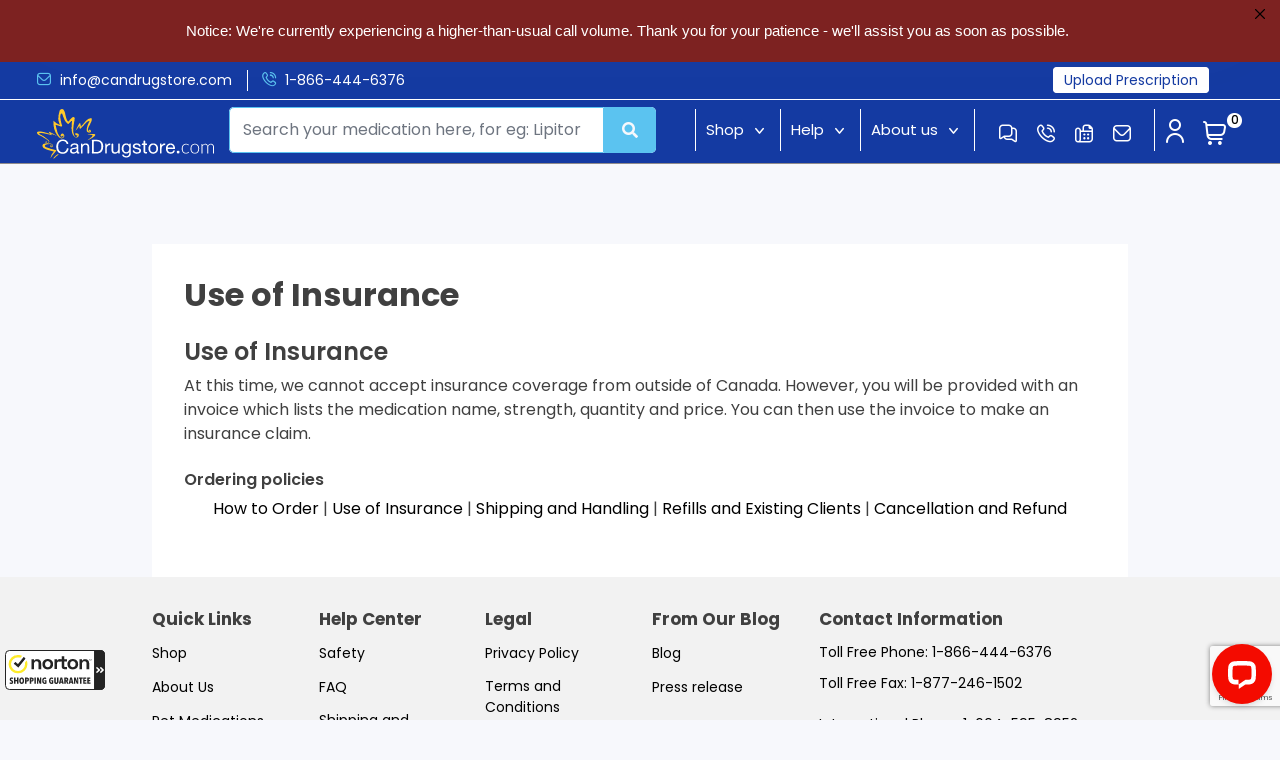

--- FILE ---
content_type: text/html; charset=UTF-8
request_url: https://www.candrugstore.com/insurance/
body_size: 113872
content:
<!doctype html>
<html lang="en-US">
<head>
<meta charset="UTF-8">
<meta name="viewport" content="width=device-width, initial-scale=1">
<meta http-equiv="Cache-control" content="public">
<link rel="profile" href="https://gmpg.org/xfn/11">
<link rel="icon" href="https://www.candrugstore.com/wp-content/themes/qdp/images/cropped-favicon-32x32.png" sizes="32x32" />

<link rel="alternate" hreflang="en-us" href="https://www.candrugstore.com/insurance/">
<link rel="alternate" hreflang="x-default" href="https://www.candrugstore.com/insurance/">
<link rel="preload" href="https://fonts.googleapis.com">
<link rel="preload" href="https://fonts.gstatic.com" crossorigin>

<script src="https://cdn.jsdelivr.net/npm/fuse.js"></script>


<style></style>
 
 


<meta name='robots' content='index, follow, max-image-preview:large, max-snippet:-1, max-video-preview:-1' />

	<!-- This site is optimized with the Yoast SEO Premium plugin v26.8 (Yoast SEO v26.8) - https://yoast.com/product/yoast-seo-premium-wordpress/ -->
	<title>Use of Insurance - Drugstore Canada</title>
<link data-rocket-preload as="style" href="https://fonts.googleapis.com/css2?family=Poppins:ital,wght@0,100;0,200;0,300;0,400;0,500;0,600;0,700;0,800;0,900;1,100;1,200;1,300;1,400;1,500;1,600;1,700;1,800;1,900&#038;display=swap" rel="preload">
<link href="https://fonts.googleapis.com/css2?family=Poppins:ital,wght@0,100;0,200;0,300;0,400;0,500;0,600;0,700;0,800;0,900;1,100;1,200;1,300;1,400;1,500;1,600;1,700;1,800;1,900&#038;display=swap" media="print" onload="this.media=&#039;all&#039;" rel="stylesheet">
<style id="wpr-usedcss">.container,.container-fluid,.row{--bs-gutter-x:1.5rem;--bs-gutter-y:0}.btn,[role=button]{cursor:pointer}*,::after,::before{box-sizing:border-box}@media (prefers-reduced-motion:no-preference){:root{scroll-behavior:smooth}}body{margin:0;color:var(--bs-body-color);text-align:var(--bs-body-text-align);-webkit-text-size-adjust:100%;-webkit-tap-highlight-color:transparent}.h3,h1,h2,h3,h4{margin-top:0;margin-bottom:.5rem;line-height:1.2}p,ul{margin-top:0;margin-bottom:1rem}ul{padding-left:2rem}ul ul{margin-bottom:0}img,svg{vertical-align:middle}table{caption-side:bottom;border-collapse:collapse}th{text-align:inherit;text-align:-webkit-match-parent}tbody,th,tr{border:0 solid;border-color:inherit}label{display:inline-block}button{border-radius:0}button:focus:not(:focus-visible){outline:0}button,input,optgroup,select,textarea{margin:0;font-family:inherit;font-size:inherit;line-height:inherit}select{word-wrap:normal}select:disabled{opacity:1}::-moz-focus-inner{padding:0;border-style:none}textarea{resize:vertical}fieldset{min-width:0;padding:0;margin:0;border:0}.container,.container-fluid,.row>*{width:100%;padding-right:calc(var(--bs-gutter-x) * .5);padding-left:calc(var(--bs-gutter-x) * .5)}.container,.container-fluid{margin-right:auto;margin-left:auto}@media (min-width:768px){.container{max-width:760px}.col-md-12{flex:0 0 auto;width:100%}.col-md-6{flex:0 0 auto;width:50%}.col-md-2{flex:0 0 auto;width:16.66666667%}.col-md-4{flex:0 0 auto;width:33.33333333%}}@media (min-width:992px){.container{max-width:1000px;margin:auto}}@media (min-width:1366px){.container{max-width:1350px}}.row{display:flex;flex-wrap:wrap;margin-top:calc(-1 * var(--bs-gutter-y));margin-right:calc(-.5 * var(--bs-gutter-x));margin-left:calc(-.5 * var(--bs-gutter-x))}.row>*{flex-shrink:0;max-width:100%;margin-top:var(--bs-gutter-y)}@media (min-width:576px){.col-sm-6{flex:0 0 auto;width:50%}.col-sm-2{flex:0 0 auto;width:16.66666667%}.col-sm-4{flex:0 0 auto;width:33.33333333%}}@media (min-width:1200px){::-webkit-datetime-edit-day-field,::-webkit-datetime-edit-fields-wrapper,::-webkit-datetime-edit-hour-field,::-webkit-datetime-edit-minute,::-webkit-datetime-edit-month-field,::-webkit-datetime-edit-text,::-webkit-datetime-edit-year-field{padding:0}::-webkit-inner-spin-button{height:auto}[type=search]{outline-offset:-2px;-webkit-appearance:textfield}::-webkit-search-decoration{-webkit-appearance:none}::-webkit-color-swatch-wrapper{padding:0}::-webkit-file-upload-button{font:inherit;-webkit-appearance:button}::file-selector-button{font:inherit;-webkit-appearance:button}output{display:inline-block}iframe{border:0}progress{vertical-align:baseline}[hidden]{display:none!important}}@media (min-width:1400px){.container{max-width:1442px!important}}.table{--bs-table-color:var(--bs-body-color);--bs-table-bg:transparent;--bs-table-border-color:var(--bs-border-color);--bs-table-accent-bg:transparent;--bs-table-striped-color:var(--bs-body-color);--bs-table-striped-bg:rgba(0, 0, 0, .05);--bs-table-active-color:var(--bs-body-color);--bs-table-active-bg:rgba(0, 0, 0, .1);--bs-table-hover-color:var(--bs-body-color);--bs-table-hover-bg:rgba(0, 0, 0, .075);width:100%;margin-bottom:1rem;color:var(--bs-table-color);vertical-align:top;border-color:var(--bs-table-border-color)}.btn,.placeholder{vertical-align:middle;display:inline-block}.table>:not(caption)>*>*{padding:.5rem;background-color:var(--bs-table-bg);border-bottom-width:1px;box-shadow:inset 0 0 0 9999px var(--bs-table-accent-bg)}.table>tbody{vertical-align:inherit}.btn{color:var(--bs-btn-color);background-color:var(--bs-btn-bg)}.btn{--bs-btn-padding-x:.75rem;--bs-btn-padding-y:.375rem;--bs-btn-font-size:1rem;--bs-btn-font-weight:400;--bs-btn-line-height:1.5;--bs-btn-color:#212529;--bs-btn-bg:transparent;--bs-btn-border-width:1px;--bs-btn-border-color:transparent;--bs-btn-border-radius:.375rem;--bs-btn-hover-border-color:transparent;--bs-btn-box-shadow:inset 0 1px 0 rgba(255, 255, 255, .15),0 1px 1px rgba(0, 0, 0, .075);--bs-btn-disabled-opacity:.65;--bs-btn-focus-box-shadow:0 0 0 .25rem rgba(var(--bs-btn-focus-shadow-rgb),.5);padding:var(--bs-btn-padding-y) var(--bs-btn-padding-x);font-family:var(--bs-btn-font-family);font-size:var(--bs-btn-font-size);font-weight:var(--bs-btn-font-weight);line-height:var(--bs-btn-line-height);text-align:center;text-decoration:none;-webkit-user-select:none;-moz-user-select:none;user-select:none;border:var(--bs-btn-border-width) solid var(--bs-btn-border-color);border-radius:var(--bs-btn-border-radius);transition:color .15s ease-in-out,background-color .15s ease-in-out,border-color .15s ease-in-out,box-shadow .15s ease-in-out}btn:hover{color:var(--bs-btn-hover-color);background-color:var(--bs-btn-hover-bg);border-color:var(--bs-btn-hover-border-color)}.btn:focus-visible{color:var(--bs-btn-hover-color);background-color:var(--bs-btn-hover-bg);border-color:var(--bs-btn-hover-border-color);outline:0;box-shadow:var(--bs-btn-focus-box-shadow)}.btn.active,.btn.show,.btn:first-child:active,:not(.btn-check)+.btn:active{color:var(--bs-btn-active-color);background-color:var(--bs-btn-active-bg);border-color:var(--bs-btn-active-border-color)}.btn.active:focus-visible,.btn.show:focus-visible,.btn:first-child:active:focus-visible,:not(.btn-check)+.btn:active:focus-visible{box-shadow:var(--bs-btn-focus-box-shadow)}.btn.disabled,.btn:disabled,fieldset:disabled .btn{color:var(--bs-btn-disabled-color);pointer-events:none;background-color:var(--bs-btn-disabled-bg);border-color:var(--bs-btn-disabled-border-color);opacity:var(--bs-btn-disabled-opacity)}.btn-close.disabled{pointer-events:none;-webkit-user-select:none;-moz-user-select:none;user-select:none;opacity:.25}.placeholder{min-height:1em;cursor:wait;background-color:currentcolor;opacity:.5}.placeholder.btn::before{display:inline-block;content:""}@font-face{font-family:Poppins;font-style:normal;font-weight:400;font-display:swap;src:url(https://fonts.gstatic.com/s/poppins/v24/pxiEyp8kv8JHgFVrJJfecg.woff2) format('woff2');unicode-range:U+0000-00FF,U+0131,U+0152-0153,U+02BB-02BC,U+02C6,U+02DA,U+02DC,U+0304,U+0308,U+0329,U+2000-206F,U+20AC,U+2122,U+2191,U+2193,U+2212,U+2215,U+FEFF,U+FFFD}@font-face{font-family:Poppins;font-style:normal;font-weight:500;font-display:swap;src:url(https://fonts.gstatic.com/s/poppins/v24/pxiByp8kv8JHgFVrLGT9Z1xlFQ.woff2) format('woff2');unicode-range:U+0000-00FF,U+0131,U+0152-0153,U+02BB-02BC,U+02C6,U+02DA,U+02DC,U+0304,U+0308,U+0329,U+2000-206F,U+20AC,U+2122,U+2191,U+2193,U+2212,U+2215,U+FEFF,U+FFFD}@font-face{font-family:Poppins;font-style:normal;font-weight:600;font-display:swap;src:url(https://fonts.gstatic.com/s/poppins/v24/pxiByp8kv8JHgFVrLEj6Z1xlFQ.woff2) format('woff2');unicode-range:U+0000-00FF,U+0131,U+0152-0153,U+02BB-02BC,U+02C6,U+02DA,U+02DC,U+0304,U+0308,U+0329,U+2000-206F,U+20AC,U+2122,U+2191,U+2193,U+2212,U+2215,U+FEFF,U+FFFD}@font-face{font-family:Poppins;font-style:normal;font-weight:700;font-display:swap;src:url(https://fonts.gstatic.com/s/poppins/v24/pxiByp8kv8JHgFVrLCz7Z1xlFQ.woff2) format('woff2');unicode-range:U+0000-00FF,U+0131,U+0152-0153,U+02BB-02BC,U+02C6,U+02DA,U+02DC,U+0304,U+0308,U+0329,U+2000-206F,U+20AC,U+2122,U+2191,U+2193,U+2212,U+2215,U+FEFF,U+FFFD}html{overflow-y:scroll}.search-bar-close{display:none}@media only screen and (max-width:900px){.search_result li:last-child{display:block!important}#sticky-search{margin-top:0;padding:0!important;position:absolute;top:0;width:100%;z-index:99999;background-color:#fff;padding:14px 20px!important;left:0;display:none}body .search-bar.showsearchbar{display:block!important}.zindex{z-index:9999999;position:relative}.nav-icon{font-size:30px;color:#fff;display:block;position:absolute;left:15px;top:12px;z-index:999999;cursor:pointer;min-height:45px}.logo-section{padding-left:40px}.mob-nav-icon{position:fixed;color:#fff;font-size:24px;z-index:99999;right:10px;top:10px}.mob-nav-icon a{color:#fff;padding-right:8px}.hidden-laptop-screen{display:block;position:absolute;width:100%}li#sticky-search{margin-top:0}.search-bar-close{display:block;color:#000!important;font-size:28px;z-index:9999;font-weight:500;padding-right:10px;position:absolute;right:40px;top:21px}.line1{transform:rotate(45deg);position:absolute;top:10px;width:28px;height:3px;background-color:#143aa2;margin:6px 0;margin-left:5px;border-radius:2px}.line2{transform:rotate(-45deg);position:absolute;top:10px;width:28px;height:3px;background-color:#143aa2;margin:6px 0;margin-left:5px;border-radius:2px}}.tooltip .tooltiptext{bottom:auto!important}figure{margin:0!important}@media only screen and (max-width:600px){.search-bar-close{right:34px;top:16px}.mob-nav-icon a,.user-icon.display-inline{min-width:26px}}.topbar-inner-wrp ul li{width:210px}.icon-phone-call{max-width:14px}.icon-envelope,.icon-fax,.icon-messages,.icon-phone-call{max-width:18px}@media only screen and (min-width:1200px){#primary-menu,.cart-icon,.cart-icon2,.icon{min-height:42px}#primary-menu{width:282px}.icon{width:180px}.icon a span{width:34px}.search-icon span{width:16px;display:block}.main-navigation{width:282px}}.last-li{margin-left:auto}.last-li a{cursor:pointer;border:1px solid #fff;padding:2px 10px;border-radius:4px;font-size:13px;background-color:#fff;color:#143aa2!important}.last-li a:hover{background-color:#143aa2;color:#fff!important}.last-li::before{display:none}@media only screen and (max-width:700px){.last-li{display:none}}img:is([sizes=auto i],[sizes^="auto," i]){contain-intrinsic-size:3000px 1500px}img.emoji{display:inline!important;border:none!important;box-shadow:none!important;height:1em!important;width:1em!important;margin:0 .07em!important;vertical-align:-.1em!important;background:0 0!important;padding:0!important}:where(.wp-block-button__link){border-radius:9999px;box-shadow:none;padding:calc(.667em + 2px) calc(1.333em + 2px);text-decoration:none}:root :where(.wp-block-button .wp-block-button__link.is-style-outline),:root :where(.wp-block-button.is-style-outline>.wp-block-button__link){border:2px solid;padding:.667em 1.333em}:root :where(.wp-block-button .wp-block-button__link.is-style-outline:not(.has-text-color)),:root :where(.wp-block-button.is-style-outline>.wp-block-button__link:not(.has-text-color)){color:currentColor}:root :where(.wp-block-button .wp-block-button__link.is-style-outline:not(.has-background)),:root :where(.wp-block-button.is-style-outline>.wp-block-button__link:not(.has-background)){background-color:initial;background-image:none}:where(.wp-block-calendar table:not(.has-background) th){background:#ddd}:where(.wp-block-columns){margin-bottom:1.75em}:where(.wp-block-columns.has-background){padding:1.25em 2.375em}:where(.wp-block-post-comments input[type=submit]){border:none}:where(.wp-block-cover-image:not(.has-text-color)),:where(.wp-block-cover:not(.has-text-color)){color:#fff}:where(.wp-block-cover-image.is-light:not(.has-text-color)),:where(.wp-block-cover.is-light:not(.has-text-color)){color:#000}:root :where(.wp-block-cover h1:not(.has-text-color)),:root :where(.wp-block-cover h2:not(.has-text-color)),:root :where(.wp-block-cover h3:not(.has-text-color)),:root :where(.wp-block-cover h4:not(.has-text-color)),:root :where(.wp-block-cover h5:not(.has-text-color)),:root :where(.wp-block-cover h6:not(.has-text-color)),:root :where(.wp-block-cover p:not(.has-text-color)){color:inherit}:where(.wp-block-file){margin-bottom:1.5em}:where(.wp-block-file__button){border-radius:2em;display:inline-block;padding:.5em 1em}:where(.wp-block-file__button):is(a):active,:where(.wp-block-file__button):is(a):focus,:where(.wp-block-file__button):is(a):hover,:where(.wp-block-file__button):is(a):visited{box-shadow:none;color:#fff;opacity:.85;text-decoration:none}:where(.wp-block-group.wp-block-group-is-layout-constrained){position:relative}:root :where(.wp-block-image.is-style-rounded img,.wp-block-image .is-style-rounded img){border-radius:9999px}:where(.wp-block-latest-comments:not([style*=line-height] .wp-block-latest-comments__comment)){line-height:1.1}:where(.wp-block-latest-comments:not([style*=line-height] .wp-block-latest-comments__comment-excerpt p)){line-height:1.8}:root :where(.wp-block-latest-posts.is-grid){padding:0}:root :where(.wp-block-latest-posts.wp-block-latest-posts__list){padding-left:0}ul{box-sizing:border-box}:root :where(.wp-block-list.has-background){padding:1.25em 2.375em}:where(.wp-block-navigation.has-background .wp-block-navigation-item a:not(.wp-element-button)),:where(.wp-block-navigation.has-background .wp-block-navigation-submenu a:not(.wp-element-button)){padding:.5em 1em}:where(.wp-block-navigation .wp-block-navigation__submenu-container .wp-block-navigation-item a:not(.wp-element-button)),:where(.wp-block-navigation .wp-block-navigation__submenu-container .wp-block-navigation-submenu a:not(.wp-element-button)),:where(.wp-block-navigation .wp-block-navigation__submenu-container .wp-block-navigation-submenu button.wp-block-navigation-item__content),:where(.wp-block-navigation .wp-block-navigation__submenu-container .wp-block-pages-list__item button.wp-block-navigation-item__content){padding:.5em 1em}:root :where(p.has-background){padding:1.25em 2.375em}:where(p.has-text-color:not(.has-link-color)) a{color:inherit}:where(.wp-block-post-comments-form) input:not([type=submit]),:where(.wp-block-post-comments-form) textarea{border:1px solid #949494;font-family:inherit;font-size:1em}:where(.wp-block-post-comments-form) input:where(:not([type=submit]):not([type=checkbox])),:where(.wp-block-post-comments-form) textarea{padding:calc(.667em + 2px)}:where(.wp-block-post-excerpt){box-sizing:border-box;margin-bottom:var(--wp--style--block-gap);margin-top:var(--wp--style--block-gap)}:where(.wp-block-preformatted.has-background){padding:1.25em 2.375em}:where(.wp-block-search__button){border:1px solid #ccc;padding:6px 10px}:where(.wp-block-search__input){font-family:inherit;font-size:inherit;font-style:inherit;font-weight:inherit;letter-spacing:inherit;line-height:inherit;text-transform:inherit}:where(.wp-block-search__button-inside .wp-block-search__inside-wrapper){border:1px solid #949494;box-sizing:border-box;padding:4px}:where(.wp-block-search__button-inside .wp-block-search__inside-wrapper) .wp-block-search__input{border:none;border-radius:0;padding:0 4px}:where(.wp-block-search__button-inside .wp-block-search__inside-wrapper) .wp-block-search__input:focus{outline:0}:where(.wp-block-search__button-inside .wp-block-search__inside-wrapper) :where(.wp-block-search__button){padding:4px 8px}:root :where(.wp-block-separator.is-style-dots){height:auto;line-height:1;text-align:center}:root :where(.wp-block-separator.is-style-dots):before{color:currentColor;content:"···";font-family:serif;font-size:1.5em;letter-spacing:2em;padding-left:2em}:root :where(.wp-block-site-logo.is-style-rounded){border-radius:9999px}:where(.wp-block-social-links:not(.is-style-logos-only)) .wp-social-link{background-color:#f0f0f0;color:#444}:where(.wp-block-social-links:not(.is-style-logos-only)) .wp-social-link-amazon{background-color:#f90;color:#fff}:where(.wp-block-social-links:not(.is-style-logos-only)) .wp-social-link-bandcamp{background-color:#1ea0c3;color:#fff}:where(.wp-block-social-links:not(.is-style-logos-only)) .wp-social-link-behance{background-color:#0757fe;color:#fff}:where(.wp-block-social-links:not(.is-style-logos-only)) .wp-social-link-bluesky{background-color:#0a7aff;color:#fff}:where(.wp-block-social-links:not(.is-style-logos-only)) .wp-social-link-codepen{background-color:#1e1f26;color:#fff}:where(.wp-block-social-links:not(.is-style-logos-only)) .wp-social-link-deviantart{background-color:#02e49b;color:#fff}:where(.wp-block-social-links:not(.is-style-logos-only)) .wp-social-link-discord{background-color:#5865f2;color:#fff}:where(.wp-block-social-links:not(.is-style-logos-only)) .wp-social-link-dribbble{background-color:#e94c89;color:#fff}:where(.wp-block-social-links:not(.is-style-logos-only)) .wp-social-link-dropbox{background-color:#4280ff;color:#fff}:where(.wp-block-social-links:not(.is-style-logos-only)) .wp-social-link-etsy{background-color:#f45800;color:#fff}:where(.wp-block-social-links:not(.is-style-logos-only)) .wp-social-link-facebook{background-color:#0866ff;color:#fff}:where(.wp-block-social-links:not(.is-style-logos-only)) .wp-social-link-fivehundredpx{background-color:#000;color:#fff}:where(.wp-block-social-links:not(.is-style-logos-only)) .wp-social-link-flickr{background-color:#0461dd;color:#fff}:where(.wp-block-social-links:not(.is-style-logos-only)) .wp-social-link-foursquare{background-color:#e65678;color:#fff}:where(.wp-block-social-links:not(.is-style-logos-only)) .wp-social-link-github{background-color:#24292d;color:#fff}:where(.wp-block-social-links:not(.is-style-logos-only)) .wp-social-link-goodreads{background-color:#eceadd;color:#382110}:where(.wp-block-social-links:not(.is-style-logos-only)) .wp-social-link-google{background-color:#ea4434;color:#fff}:where(.wp-block-social-links:not(.is-style-logos-only)) .wp-social-link-gravatar{background-color:#1d4fc4;color:#fff}:where(.wp-block-social-links:not(.is-style-logos-only)) .wp-social-link-instagram{background-color:#f00075;color:#fff}:where(.wp-block-social-links:not(.is-style-logos-only)) .wp-social-link-lastfm{background-color:#e21b24;color:#fff}:where(.wp-block-social-links:not(.is-style-logos-only)) .wp-social-link-linkedin{background-color:#0d66c2;color:#fff}:where(.wp-block-social-links:not(.is-style-logos-only)) .wp-social-link-mastodon{background-color:#3288d4;color:#fff}:where(.wp-block-social-links:not(.is-style-logos-only)) .wp-social-link-medium{background-color:#000;color:#fff}:where(.wp-block-social-links:not(.is-style-logos-only)) .wp-social-link-meetup{background-color:#f6405f;color:#fff}:where(.wp-block-social-links:not(.is-style-logos-only)) .wp-social-link-patreon{background-color:#000;color:#fff}:where(.wp-block-social-links:not(.is-style-logos-only)) .wp-social-link-pinterest{background-color:#e60122;color:#fff}:where(.wp-block-social-links:not(.is-style-logos-only)) .wp-social-link-pocket{background-color:#ef4155;color:#fff}:where(.wp-block-social-links:not(.is-style-logos-only)) .wp-social-link-reddit{background-color:#ff4500;color:#fff}:where(.wp-block-social-links:not(.is-style-logos-only)) .wp-social-link-skype{background-color:#0478d7;color:#fff}:where(.wp-block-social-links:not(.is-style-logos-only)) .wp-social-link-snapchat{background-color:#fefc00;color:#fff;stroke:#000}:where(.wp-block-social-links:not(.is-style-logos-only)) .wp-social-link-soundcloud{background-color:#ff5600;color:#fff}:where(.wp-block-social-links:not(.is-style-logos-only)) .wp-social-link-spotify{background-color:#1bd760;color:#fff}:where(.wp-block-social-links:not(.is-style-logos-only)) .wp-social-link-telegram{background-color:#2aabee;color:#fff}:where(.wp-block-social-links:not(.is-style-logos-only)) .wp-social-link-threads{background-color:#000;color:#fff}:where(.wp-block-social-links:not(.is-style-logos-only)) .wp-social-link-tiktok{background-color:#000;color:#fff}:where(.wp-block-social-links:not(.is-style-logos-only)) .wp-social-link-tumblr{background-color:#011835;color:#fff}:where(.wp-block-social-links:not(.is-style-logos-only)) .wp-social-link-twitch{background-color:#6440a4;color:#fff}:where(.wp-block-social-links:not(.is-style-logos-only)) .wp-social-link-twitter{background-color:#1da1f2;color:#fff}:where(.wp-block-social-links:not(.is-style-logos-only)) .wp-social-link-vimeo{background-color:#1eb7ea;color:#fff}:where(.wp-block-social-links:not(.is-style-logos-only)) .wp-social-link-vk{background-color:#4680c2;color:#fff}:where(.wp-block-social-links:not(.is-style-logos-only)) .wp-social-link-wordpress{background-color:#3499cd;color:#fff}:where(.wp-block-social-links:not(.is-style-logos-only)) .wp-social-link-whatsapp{background-color:#25d366;color:#fff}:where(.wp-block-social-links:not(.is-style-logos-only)) .wp-social-link-x{background-color:#000;color:#fff}:where(.wp-block-social-links:not(.is-style-logos-only)) .wp-social-link-yelp{background-color:#d32422;color:#fff}:where(.wp-block-social-links:not(.is-style-logos-only)) .wp-social-link-youtube{background-color:red;color:#fff}:where(.wp-block-social-links.is-style-logos-only) .wp-social-link{background:0 0}:where(.wp-block-social-links.is-style-logos-only) .wp-social-link svg{height:1.25em;width:1.25em}:where(.wp-block-social-links.is-style-logos-only) .wp-social-link-amazon{color:#f90}:where(.wp-block-social-links.is-style-logos-only) .wp-social-link-bandcamp{color:#1ea0c3}:where(.wp-block-social-links.is-style-logos-only) .wp-social-link-behance{color:#0757fe}:where(.wp-block-social-links.is-style-logos-only) .wp-social-link-bluesky{color:#0a7aff}:where(.wp-block-social-links.is-style-logos-only) .wp-social-link-codepen{color:#1e1f26}:where(.wp-block-social-links.is-style-logos-only) .wp-social-link-deviantart{color:#02e49b}:where(.wp-block-social-links.is-style-logos-only) .wp-social-link-discord{color:#5865f2}:where(.wp-block-social-links.is-style-logos-only) .wp-social-link-dribbble{color:#e94c89}:where(.wp-block-social-links.is-style-logos-only) .wp-social-link-dropbox{color:#4280ff}:where(.wp-block-social-links.is-style-logos-only) .wp-social-link-etsy{color:#f45800}:where(.wp-block-social-links.is-style-logos-only) .wp-social-link-facebook{color:#0866ff}:where(.wp-block-social-links.is-style-logos-only) .wp-social-link-fivehundredpx{color:#000}:where(.wp-block-social-links.is-style-logos-only) .wp-social-link-flickr{color:#0461dd}:where(.wp-block-social-links.is-style-logos-only) .wp-social-link-foursquare{color:#e65678}:where(.wp-block-social-links.is-style-logos-only) .wp-social-link-github{color:#24292d}:where(.wp-block-social-links.is-style-logos-only) .wp-social-link-goodreads{color:#382110}:where(.wp-block-social-links.is-style-logos-only) .wp-social-link-google{color:#ea4434}:where(.wp-block-social-links.is-style-logos-only) .wp-social-link-gravatar{color:#1d4fc4}:where(.wp-block-social-links.is-style-logos-only) .wp-social-link-instagram{color:#f00075}:where(.wp-block-social-links.is-style-logos-only) .wp-social-link-lastfm{color:#e21b24}:where(.wp-block-social-links.is-style-logos-only) .wp-social-link-linkedin{color:#0d66c2}:where(.wp-block-social-links.is-style-logos-only) .wp-social-link-mastodon{color:#3288d4}:where(.wp-block-social-links.is-style-logos-only) .wp-social-link-medium{color:#000}:where(.wp-block-social-links.is-style-logos-only) .wp-social-link-meetup{color:#f6405f}:where(.wp-block-social-links.is-style-logos-only) .wp-social-link-patreon{color:#000}:where(.wp-block-social-links.is-style-logos-only) .wp-social-link-pinterest{color:#e60122}:where(.wp-block-social-links.is-style-logos-only) .wp-social-link-pocket{color:#ef4155}:where(.wp-block-social-links.is-style-logos-only) .wp-social-link-reddit{color:#ff4500}:where(.wp-block-social-links.is-style-logos-only) .wp-social-link-skype{color:#0478d7}:where(.wp-block-social-links.is-style-logos-only) .wp-social-link-snapchat{color:#fff;stroke:#000}:where(.wp-block-social-links.is-style-logos-only) .wp-social-link-soundcloud{color:#ff5600}:where(.wp-block-social-links.is-style-logos-only) .wp-social-link-spotify{color:#1bd760}:where(.wp-block-social-links.is-style-logos-only) .wp-social-link-telegram{color:#2aabee}:where(.wp-block-social-links.is-style-logos-only) .wp-social-link-threads{color:#000}:where(.wp-block-social-links.is-style-logos-only) .wp-social-link-tiktok{color:#000}:where(.wp-block-social-links.is-style-logos-only) .wp-social-link-tumblr{color:#011835}:where(.wp-block-social-links.is-style-logos-only) .wp-social-link-twitch{color:#6440a4}:where(.wp-block-social-links.is-style-logos-only) .wp-social-link-twitter{color:#1da1f2}:where(.wp-block-social-links.is-style-logos-only) .wp-social-link-vimeo{color:#1eb7ea}:where(.wp-block-social-links.is-style-logos-only) .wp-social-link-vk{color:#4680c2}:where(.wp-block-social-links.is-style-logos-only) .wp-social-link-whatsapp{color:#25d366}:where(.wp-block-social-links.is-style-logos-only) .wp-social-link-wordpress{color:#3499cd}:where(.wp-block-social-links.is-style-logos-only) .wp-social-link-x{color:#000}:where(.wp-block-social-links.is-style-logos-only) .wp-social-link-yelp{color:#d32422}:where(.wp-block-social-links.is-style-logos-only) .wp-social-link-youtube{color:red}:root :where(.wp-block-social-links .wp-social-link a){padding:.25em}:root :where(.wp-block-social-links.is-style-logos-only .wp-social-link a){padding:0}:root :where(.wp-block-social-links.is-style-pill-shape .wp-social-link a){padding-left:.6666666667em;padding-right:.6666666667em}:root :where(.wp-block-tag-cloud.is-style-outline){display:flex;flex-wrap:wrap;gap:1ch}:root :where(.wp-block-tag-cloud.is-style-outline a){border:1px solid;font-size:unset!important;margin-right:0;padding:1ch 2ch;text-decoration:none!important}:root :where(.wp-block-table-of-contents){box-sizing:border-box}:where(.wp-block-term-description){box-sizing:border-box;margin-bottom:var(--wp--style--block-gap);margin-top:var(--wp--style--block-gap)}:where(pre.wp-block-verse){font-family:inherit}.entry-content{counter-reset:footnotes}:root{--wp--preset--font-size--normal:16px;--wp--preset--font-size--huge:42px}.screen-reader-text{border:0;clip-path:inset(50%);height:1px;margin:-1px;overflow:hidden;padding:0;position:absolute;width:1px;word-wrap:normal!important}.screen-reader-text:focus{background-color:#ddd;clip-path:none;color:#444;display:block;font-size:1em;height:auto;left:5px;line-height:normal;padding:15px 23px 14px;text-decoration:none;top:5px;width:auto;z-index:100000}html :where(.has-border-color){border-style:solid}html :where([style*=border-top-color]){border-top-style:solid}html :where([style*=border-right-color]){border-right-style:solid}html :where([style*=border-bottom-color]){border-bottom-style:solid}html :where([style*=border-left-color]){border-left-style:solid}html :where([style*=border-width]){border-style:solid}html :where([style*=border-top-width]){border-top-style:solid}html :where([style*=border-right-width]){border-right-style:solid}html :where([style*=border-bottom-width]){border-bottom-style:solid}html :where([style*=border-left-width]){border-left-style:solid}html :where(img[class*=wp-image-]){height:auto;max-width:100%}:where(figure){margin:0 0 1em}html :where(.is-position-sticky){--wp-admin--admin-bar--position-offset:var(--wp-admin--admin-bar--height,0px)}@media screen and (max-width:600px){html :where(.is-position-sticky){--wp-admin--admin-bar--position-offset:0px}}:root{--wp--preset--aspect-ratio--square:1;--wp--preset--aspect-ratio--4-3:4/3;--wp--preset--aspect-ratio--3-4:3/4;--wp--preset--aspect-ratio--3-2:3/2;--wp--preset--aspect-ratio--2-3:2/3;--wp--preset--aspect-ratio--16-9:16/9;--wp--preset--aspect-ratio--9-16:9/16;--wp--preset--color--black:#000000;--wp--preset--color--cyan-bluish-gray:#abb8c3;--wp--preset--color--white:#ffffff;--wp--preset--color--pale-pink:#f78da7;--wp--preset--color--vivid-red:#cf2e2e;--wp--preset--color--luminous-vivid-orange:#ff6900;--wp--preset--color--luminous-vivid-amber:#fcb900;--wp--preset--color--light-green-cyan:#7bdcb5;--wp--preset--color--vivid-green-cyan:#00d084;--wp--preset--color--pale-cyan-blue:#8ed1fc;--wp--preset--color--vivid-cyan-blue:#0693e3;--wp--preset--color--vivid-purple:#9b51e0;--wp--preset--gradient--vivid-cyan-blue-to-vivid-purple:linear-gradient(135deg,rgba(6, 147, 227, 1) 0%,rgb(155, 81, 224) 100%);--wp--preset--gradient--light-green-cyan-to-vivid-green-cyan:linear-gradient(135deg,rgb(122, 220, 180) 0%,rgb(0, 208, 130) 100%);--wp--preset--gradient--luminous-vivid-amber-to-luminous-vivid-orange:linear-gradient(135deg,rgba(252, 185, 0, 1) 0%,rgba(255, 105, 0, 1) 100%);--wp--preset--gradient--luminous-vivid-orange-to-vivid-red:linear-gradient(135deg,rgba(255, 105, 0, 1) 0%,rgb(207, 46, 46) 100%);--wp--preset--gradient--very-light-gray-to-cyan-bluish-gray:linear-gradient(135deg,rgb(238, 238, 238) 0%,rgb(169, 184, 195) 100%);--wp--preset--gradient--cool-to-warm-spectrum:linear-gradient(135deg,rgb(74, 234, 220) 0%,rgb(151, 120, 209) 20%,rgb(207, 42, 186) 40%,rgb(238, 44, 130) 60%,rgb(251, 105, 98) 80%,rgb(254, 248, 76) 100%);--wp--preset--gradient--blush-light-purple:linear-gradient(135deg,rgb(255, 206, 236) 0%,rgb(152, 150, 240) 100%);--wp--preset--gradient--blush-bordeaux:linear-gradient(135deg,rgb(254, 205, 165) 0%,rgb(254, 45, 45) 50%,rgb(107, 0, 62) 100%);--wp--preset--gradient--luminous-dusk:linear-gradient(135deg,rgb(255, 203, 112) 0%,rgb(199, 81, 192) 50%,rgb(65, 88, 208) 100%);--wp--preset--gradient--pale-ocean:linear-gradient(135deg,rgb(255, 245, 203) 0%,rgb(182, 227, 212) 50%,rgb(51, 167, 181) 100%);--wp--preset--gradient--electric-grass:linear-gradient(135deg,rgb(202, 248, 128) 0%,rgb(113, 206, 126) 100%);--wp--preset--gradient--midnight:linear-gradient(135deg,rgb(2, 3, 129) 0%,rgb(40, 116, 252) 100%);--wp--preset--font-size--small:13px;--wp--preset--font-size--medium:20px;--wp--preset--font-size--large:36px;--wp--preset--font-size--x-large:42px;--wp--preset--spacing--20:0.44rem;--wp--preset--spacing--30:0.67rem;--wp--preset--spacing--40:1rem;--wp--preset--spacing--50:1.5rem;--wp--preset--spacing--60:2.25rem;--wp--preset--spacing--70:3.38rem;--wp--preset--spacing--80:5.06rem;--wp--preset--shadow--natural:6px 6px 9px rgba(0, 0, 0, .2);--wp--preset--shadow--deep:12px 12px 50px rgba(0, 0, 0, .4);--wp--preset--shadow--sharp:6px 6px 0px rgba(0, 0, 0, .2);--wp--preset--shadow--outlined:6px 6px 0px -3px rgba(255, 255, 255, 1),6px 6px rgba(0, 0, 0, 1);--wp--preset--shadow--crisp:6px 6px 0px rgba(0, 0, 0, 1)}:where(.is-layout-flex){gap:.5em}:where(.is-layout-grid){gap:.5em}:where(.wp-block-post-template.is-layout-flex){gap:1.25em}:where(.wp-block-post-template.is-layout-grid){gap:1.25em}:where(.wp-block-columns.is-layout-flex){gap:2em}:where(.wp-block-columns.is-layout-grid){gap:2em}:root :where(.wp-block-pullquote){font-size:1.5em;line-height:1.6}.woocommerce .woocommerce-error .button,.woocommerce .woocommerce-message .button{float:right}.woocommerce img{height:auto;max-width:100%}.woocommerce div.product div.images{float:left;width:48%}.woocommerce div.product div.thumbnails::after,.woocommerce div.product div.thumbnails::before{content:" ";display:table}.woocommerce div.product div.thumbnails::after{clear:both}.woocommerce div.product div.thumbnails a{float:left;width:30.75%;margin-right:3.8%;margin-bottom:1em}.woocommerce div.product div.thumbnails a.last{margin-right:0}.woocommerce div.product div.thumbnails a.first{clear:both}.woocommerce div.product div.thumbnails.columns-1 a{width:100%;margin-right:0;float:none}.woocommerce div.product div.thumbnails.columns-2 a{width:48%}.woocommerce div.product div.thumbnails.columns-4 a{width:22.05%}.woocommerce div.product div.thumbnails.columns-5 a{width:16.9%}.woocommerce div.product div.summary{float:right;width:48%;clear:none}.woocommerce div.product .woocommerce-tabs{clear:both}.woocommerce div.product .woocommerce-tabs ul.tabs::after,.woocommerce div.product .woocommerce-tabs ul.tabs::before{content:" ";display:table}.woocommerce div.product .woocommerce-tabs ul.tabs::after{clear:both}.woocommerce div.product .woocommerce-tabs ul.tabs li{display:inline-block}.woocommerce div.product #reviews .comment::after,.woocommerce div.product #reviews .comment::before{content:" ";display:table}.woocommerce div.product #reviews .comment::after{clear:both}.woocommerce div.product #reviews .comment img{float:right;height:auto}.woocommerce .woocommerce-result-count{float:left}.woocommerce .woocommerce-ordering{float:right}.woocommerce #content table.cart img,.woocommerce table.cart img{height:auto}.woocommerce form .password-input{display:flex;flex-direction:column;justify-content:center;position:relative}.woocommerce form .password-input input[type=password]{padding-right:2.5rem}.woocommerce form .password-input input::-ms-reveal{display:none}.woocommerce form .show-password-input{background-color:transparent;border-radius:0;border:0;color:var(--wc-form-color-text,#000);cursor:pointer;font-size:inherit;line-height:inherit;margin:0;padding:0;position:absolute;right:.7em;text-decoration:none;top:50%;transform:translateY(-50%);-moz-osx-font-smoothing:inherit;-webkit-appearance:none;-webkit-font-smoothing:inherit}.woocommerce form .show-password-input::before{background-repeat:no-repeat;background-size:cover;background-image:url('data:image/svg+xml,<svg width="20" height="20" viewBox="0 0 20 20" fill="none" xmlns="http://www.w3.org/2000/svg"><path d="M17.3 3.3C16.9 2.9 16.2 2.9 15.7 3.3L13.3 5.7C12.2437 5.3079 11.1267 5.1048 10 5.1C6.2 5.2 2.8 7.2 1 10.5C1.2 10.9 1.5 11.3 1.8 11.7C2.6 12.8 3.6 13.7 4.7 14.4L3 16.1C2.6 16.5 2.5 17.2 3 17.7C3.4 18.1 4.1 18.2 4.6 17.7L17.3 4.9C17.7 4.4 17.7 3.7 17.3 3.3ZM6.7 12.3L5.4 13.6C4.2 12.9 3.1 11.9 2.3 10.7C3.5 9 5.1 7.8 7 7.2C5.7 8.6 5.6 10.8 6.7 12.3ZM10.1 9C9.6 8.5 9.7 7.7 10.2 7.2C10.7 6.8 11.4 6.8 11.9 7.2L10.1 9ZM18.3 9.5C17.8 8.8 17.2 8.1 16.5 7.6L15.5 8.6C16.3 9.2 17 9.9 17.6 10.8C15.9 13.4 13 15 9.9 15H9.1L8.1 16C8.8 15.9 9.4 16 10 16C13.3 16 16.4 14.4 18.3 11.7C18.6 11.3 18.8 10.9 19.1 10.5C18.8 10.2 18.6 9.8 18.3 9.5ZM14 10L10 14C12.2 14 14 12.2 14 10Z" fill="%23111111"/></svg>');content:"";display:block;height:22px;width:22px}.woocommerce form .show-password-input.display-password::before{background-image:url('data:image/svg+xml,<svg width="20" height="20" viewBox="0 0 20 20" fill="none" xmlns="http://www.w3.org/2000/svg"><path d="M18.3 9.49999C15 4.89999 8.50002 3.79999 3.90002 7.19999C2.70002 8.09999 1.70002 9.29999 0.900024 10.6C1.10002 11 1.40002 11.4 1.70002 11.8C5.00002 16.4 11.3 17.4 15.9 14.2C16.8 13.5 17.6 12.8 18.3 11.8C18.6 11.4 18.8 11 19.1 10.6C18.8 10.2 18.6 9.79999 18.3 9.49999ZM10.1 7.19999C10.6 6.69999 11.4 6.69999 11.9 7.19999C12.4 7.69999 12.4 8.49999 11.9 8.99999C11.4 9.49999 10.6 9.49999 10.1 8.99999C9.60003 8.49999 9.60003 7.69999 10.1 7.19999ZM10 14.9C6.90002 14.9 4.00002 13.3 2.30002 10.7C3.50002 8.99999 5.10002 7.79999 7.00002 7.19999C6.30002 7.99999 6.00002 8.89999 6.00002 9.89999C6.00002 12.1 7.70002 14 10 14C12.2 14 14.1 12.3 14.1 9.99999V9.89999C14.1 8.89999 13.7 7.89999 13 7.19999C14.9 7.79999 16.5 8.99999 17.7 10.7C16 13.3 13.1 14.9 10 14.9Z" fill="%23111111"/></svg>')}:root{--woocommerce:#720eec;--wc-green:#7ad03a;--wc-red:#a00;--wc-orange:#ffba00;--wc-blue:#2ea2cc;--wc-primary:#720eec;--wc-primary-text:#fcfbfe;--wc-secondary:#e9e6ed;--wc-secondary-text:#515151;--wc-highlight:#958e09;--wc-highligh-text:white;--wc-content-bg:#fff;--wc-subtext:#767676;--wc-form-border-color:rgba(32, 7, 7, .8);--wc-form-border-radius:4px;--wc-form-border-width:1px}@keyframes spin{100%{transform:rotate(360deg)}}@font-face{font-display:swap;font-family:WooCommerce;src:url(https://www.candrugstore.com/wp-content/plugins/woocommerce/assets/fonts/WooCommerce.woff2) format("woff2"),url(https://www.candrugstore.com/wp-content/plugins/woocommerce/assets/fonts/WooCommerce.woff) format("woff"),url(https://www.candrugstore.com/wp-content/plugins/woocommerce/assets/fonts/WooCommerce.ttf) format("truetype");font-weight:400;font-style:normal}.woocommerce-store-notice{position:absolute;top:0;left:0;right:0;margin:0;width:100%;font-size:1em;padding:1em 0;text-align:center;background-color:#720eec;color:#fcfbfe;z-index:99998;box-shadow:0 1px 1em rgba(0,0,0,.2);display:none}.woocommerce-store-notice a{color:#fcfbfe;text-decoration:underline}.screen-reader-text{clip:rect(1px,1px,1px,1px);height:1px;overflow:hidden;position:absolute!important;width:1px;word-wrap:normal!important}.woocommerce .blockUI.blockOverlay{position:relative}.woocommerce .blockUI.blockOverlay::before{height:1em;width:1em;display:block;position:absolute;top:50%;left:50%;margin-left:-.5em;margin-top:-.5em;content:"";animation:1s ease-in-out infinite spin;background:url(https://www.candrugstore.com/wp-content/plugins/woocommerce/assets/images/icons/loader.svg) center center;background-size:cover;line-height:1;text-align:center;font-size:2em;color:rgba(0,0,0,.75)}.woocommerce .loader::before{height:1em;width:1em;display:block;position:absolute;top:50%;left:50%;margin-left:-.5em;margin-top:-.5em;content:"";animation:1s ease-in-out infinite spin;background:url(https://www.candrugstore.com/wp-content/plugins/woocommerce/assets/images/icons/loader.svg) center center;background-size:cover;line-height:1;text-align:center;font-size:2em;color:rgba(0,0,0,.75)}.woocommerce a.remove{display:block;font-size:1.5em;height:1em;width:1em;text-align:center;line-height:1;border-radius:100%;color:var(--wc-red)!important;text-decoration:none;font-weight:700;border:0}.woocommerce a.remove:hover{color:#fff!important;background:var(--wc-red)}.woocommerce .woocommerce-breadcrumb{margin:0 0 1em;padding:0}.woocommerce .woocommerce-breadcrumb::after,.woocommerce .woocommerce-breadcrumb::before{content:" ";display:table}.woocommerce .woocommerce-breadcrumb::after{clear:both}.woocommerce div.product{margin-bottom:0;position:relative}.woocommerce div.product .product_title{clear:none;margin-top:0;padding:0}.woocommerce div.product p.price ins,.woocommerce div.product span.price ins{background:inherit;font-weight:700;display:inline-block}.woocommerce div.product p.price del,.woocommerce div.product span.price del{opacity:.7;display:inline-block}.woocommerce div.product p.stock{font-size:.92em}.woocommerce div.product .woocommerce-product-rating{margin-bottom:1.618em}.woocommerce div.product div.images{margin-bottom:2em}.woocommerce div.product div.images img{display:block;width:100%;height:auto;box-shadow:none}.woocommerce div.product div.images div.thumbnails{padding-top:1em}.woocommerce div.product div.images.woocommerce-product-gallery{position:relative}.woocommerce div.product div.images .woocommerce-product-gallery__wrapper{transition:all cubic-bezier(.795,-.035,0,1) .5s;margin:0;padding:0}.woocommerce div.product div.images .woocommerce-product-gallery__wrapper .zoomImg{background-color:#fff;opacity:0}.woocommerce div.product div.images .woocommerce-product-gallery__image--placeholder{border:1px solid #f2f2f2}.woocommerce div.product div.images .woocommerce-product-gallery__image:nth-child(n+2){width:25%;display:inline-block}.woocommerce div.product div.images .woocommerce-product-gallery__image a{display:block;outline-offset:-2px}.woocommerce div.product div.images .woocommerce-product-gallery__trigger{background:#fff;border:none;box-sizing:content-box;border-radius:100%;cursor:pointer;font-size:2em;height:36px;padding:0;position:absolute;right:.5em;text-indent:-9999px;top:.5em;width:36px;z-index:99}.woocommerce div.product div.images .woocommerce-product-gallery__trigger::before{border:2px solid #000;border-radius:100%;box-sizing:content-box;content:"";display:block;height:10px;left:9px;top:9px;position:absolute;width:10px}.woocommerce div.product div.images .woocommerce-product-gallery__trigger::after{background:#000;border-radius:6px;box-sizing:content-box;content:"";display:block;height:8px;left:22px;position:absolute;top:19px;transform:rotate(-45deg);width:2px}.woocommerce div.product div.images .woocommerce-product-gallery__trigger span[aria-hidden=true]{border:0;clip-path:inset(50%);height:1px;left:50%;margin:-1px;overflow:hidden;position:absolute;top:50%;width:1px}.woocommerce div.product div.images .flex-control-thumbs{overflow:hidden;zoom:1;margin:0;padding:0}.woocommerce div.product div.images .flex-control-thumbs li{width:25%;float:left;margin:0;list-style:none}.woocommerce div.product div.images .flex-control-thumbs li img{cursor:pointer;opacity:.5;margin:0}.woocommerce div.product div.images .flex-control-thumbs li img.flex-active,.woocommerce div.product div.images .flex-control-thumbs li img:hover{opacity:1}.woocommerce div.product .woocommerce-product-gallery--columns-3 .flex-control-thumbs li:nth-child(3n+1){clear:left}.woocommerce div.product .woocommerce-product-gallery--columns-4 .flex-control-thumbs li:nth-child(4n+1){clear:left}.woocommerce div.product .woocommerce-product-gallery--columns-5 .flex-control-thumbs li:nth-child(5n+1){clear:left}.woocommerce div.product div.summary{margin-bottom:2em}.woocommerce div.product div.social{text-align:right;margin:0 0 1em}.woocommerce div.product div.social span{margin:0 0 0 2px}.woocommerce div.product div.social span span{margin:0}.woocommerce div.product div.social span .stButton .chicklets{padding-left:16px;width:0}.woocommerce div.product div.social iframe{float:left;margin-top:3px}.woocommerce div.product .woocommerce-tabs ul.tabs{list-style:none;padding:0 0 0 1em;margin:0 0 1.618em;overflow:hidden;position:relative}.woocommerce div.product .woocommerce-tabs ul.tabs li{border:1px solid #cfc8d8;background-color:#e9e6ed;color:#515151;display:inline-block;position:relative;z-index:0;border-radius:4px 4px 0 0;margin:0 -5px;padding:0 1em}.woocommerce div.product .woocommerce-tabs ul.tabs li a{display:inline-block;padding:.5em 0;font-weight:700;color:#515151;text-decoration:none}.woocommerce div.product .woocommerce-tabs ul.tabs li a:hover{text-decoration:none;color:#6b6b6b}.woocommerce div.product .woocommerce-tabs ul.tabs li.active{background:#fff;color:#515151;z-index:2;border-bottom-color:#fff}.woocommerce div.product .woocommerce-tabs ul.tabs li.active a{color:inherit;text-shadow:inherit}.woocommerce div.product .woocommerce-tabs ul.tabs li.active::before{box-shadow:2px 2px 0 #fff}.woocommerce div.product .woocommerce-tabs ul.tabs li.active::after{box-shadow:-2px 2px 0 #fff}.woocommerce div.product .woocommerce-tabs ul.tabs li::after,.woocommerce div.product .woocommerce-tabs ul.tabs li::before{border:1px solid #cfc8d8;position:absolute;bottom:-1px;width:5px;height:5px;content:" ";box-sizing:border-box}.woocommerce div.product .woocommerce-tabs ul.tabs li::before{left:-5px;border-bottom-right-radius:4px;border-width:0 1px 1px 0;box-shadow:2px 2px 0 #e9e6ed}.woocommerce div.product .woocommerce-tabs ul.tabs li::after{right:-5px;border-bottom-left-radius:4px;border-width:0 0 1px 1px;box-shadow:-2px 2px 0 #e9e6ed}.woocommerce div.product .woocommerce-tabs ul.tabs::before{position:absolute;content:" ";width:100%;bottom:0;left:0;border-bottom:1px solid #cfc8d8;z-index:1}.woocommerce div.product .woocommerce-tabs .panel{margin:0 0 2em;padding:0}.woocommerce div.product p.cart{margin-bottom:2em}.woocommerce div.product p.cart::after,.woocommerce div.product p.cart::before{content:" ";display:table}.woocommerce div.product p.cart::after{clear:both}.woocommerce div.product form.cart{margin-bottom:2em}.woocommerce div.product form.cart::after,.woocommerce div.product form.cart::before{content:" ";display:table}.woocommerce div.product form.cart::after{clear:both}.woocommerce div.product form.cart div.quantity{float:left;margin:0 4px 0 0}.woocommerce div.product form.cart table{border-width:0 0 1px}.woocommerce div.product form.cart table td{padding-left:0}.woocommerce div.product form.cart table div.quantity{float:none;margin:0}.woocommerce div.product form.cart table small.stock{display:block;float:none}.woocommerce div.product form.cart .variations{margin-bottom:1em;border:0;width:100%}.woocommerce div.product form.cart .variations td,.woocommerce div.product form.cart .variations th{border:0;line-height:2em;vertical-align:top}.woocommerce div.product form.cart .variations label{font-weight:700;text-align:left}.woocommerce div.product form.cart .variations select{max-width:100%;min-width:75%;display:inline-block;margin-right:1em;appearance:none;-webkit-appearance:none;-moz-appearance:none;padding-right:3em;background:url([data-uri]) no-repeat;background-size:16px;-webkit-background-size:16px;background-position:calc(100% - 12px) 50%;-webkit-background-position:calc(100% - 12px) 50%}.woocommerce div.product form.cart .variations td.label{padding-right:1em}.woocommerce div.product form.cart .woocommerce-variation-description p{margin-bottom:1em}.woocommerce div.product form.cart .reset_variations{visibility:hidden;font-size:.83em}.woocommerce div.product form.cart .wc-no-matching-variations{display:none}.woocommerce div.product form.cart .button{vertical-align:middle;float:left}.woocommerce div.product form.cart .group_table td.woocommerce-grouped-product-list-item__label{padding-right:1em;padding-left:1em}.woocommerce div.product form.cart .group_table td{vertical-align:top;padding-bottom:.5em;border:0}.woocommerce div.product form.cart .group_table td:first-child{width:4em;text-align:center}.woocommerce div.product form.cart .group_table .wc-grouped-product-add-to-cart-checkbox{display:inline-block;width:auto;margin:0 auto;transform:scale(1.5,1.5)}.woocommerce .woocommerce-result-count{margin:0 0 1em}.woocommerce .woocommerce-ordering{margin:0 0 1em}.woocommerce .woocommerce-ordering>label{margin-right:.25rem}.woocommerce .woocommerce-ordering select{vertical-align:top}.woocommerce .cart .button,.woocommerce .cart input.button{float:none}.woocommerce a.added_to_cart{padding-top:.5em;display:inline-block}.woocommerce form.register{border:1px solid #cfc8d8;padding:20px;margin:2em 0;text-align:left;border-radius:5px}.woocommerce :where(.wc_bis_form__input,.wc_bis_form__button){padding:.9rem 1.1rem;line-height:1}.woocommerce:where(body:not(.woocommerce-block-theme-has-button-styles)) a.button,.woocommerce:where(body:not(.woocommerce-block-theme-has-button-styles)) button.button,.woocommerce:where(body:not(.woocommerce-block-theme-has-button-styles)) input.button,:where(body:not(.woocommerce-block-theme-has-button-styles)):where(:not(.edit-post-visual-editor)) .woocommerce #respond input#submit,:where(body:not(.woocommerce-block-theme-has-button-styles)):where(:not(.edit-post-visual-editor)) .woocommerce a.button,:where(body:not(.woocommerce-block-theme-has-button-styles)):where(:not(.edit-post-visual-editor)) .woocommerce button.button,:where(body:not(.woocommerce-block-theme-has-button-styles)):where(:not(.edit-post-visual-editor)) .woocommerce input.button{font-size:100%;margin:0;line-height:1;cursor:pointer;position:relative;text-decoration:none;overflow:visible;padding:.618em 1em;font-weight:700;border-radius:3px;left:auto;color:#515151;background-color:#e9e6ed;border:0;display:inline-block;background-image:none;box-shadow:none;text-shadow:none}.woocommerce:where(body:not(.woocommerce-block-theme-has-button-styles)) a.button.loading,.woocommerce:where(body:not(.woocommerce-block-theme-has-button-styles)) button.button.loading,.woocommerce:where(body:not(.woocommerce-block-theme-has-button-styles)) input.button.loading,:where(body:not(.woocommerce-block-theme-has-button-styles)):where(:not(.edit-post-visual-editor)) .woocommerce #respond input#submit.loading,:where(body:not(.woocommerce-block-theme-has-button-styles)):where(:not(.edit-post-visual-editor)) .woocommerce a.button.loading,:where(body:not(.woocommerce-block-theme-has-button-styles)):where(:not(.edit-post-visual-editor)) .woocommerce button.button.loading,:where(body:not(.woocommerce-block-theme-has-button-styles)):where(:not(.edit-post-visual-editor)) .woocommerce input.button.loading{opacity:.25;padding-right:2.618em}.woocommerce:where(body:not(.woocommerce-block-theme-has-button-styles)) a.button.loading::after,.woocommerce:where(body:not(.woocommerce-block-theme-has-button-styles)) button.button.loading::after,.woocommerce:where(body:not(.woocommerce-block-theme-has-button-styles)) input.button.loading::after,:where(body:not(.woocommerce-block-theme-has-button-styles)):where(:not(.edit-post-visual-editor)) .woocommerce #respond input#submit.loading::after,:where(body:not(.woocommerce-block-theme-has-button-styles)):where(:not(.edit-post-visual-editor)) .woocommerce a.button.loading::after,:where(body:not(.woocommerce-block-theme-has-button-styles)):where(:not(.edit-post-visual-editor)) .woocommerce button.button.loading::after,:where(body:not(.woocommerce-block-theme-has-button-styles)):where(:not(.edit-post-visual-editor)) .woocommerce input.button.loading::after{font-family:WooCommerce;content:"\e01c";vertical-align:top;font-weight:400;position:absolute;top:.618em;right:1em;animation:2s linear infinite spin}.woocommerce:where(body:not(.woocommerce-block-theme-has-button-styles)) a.button.added::after,.woocommerce:where(body:not(.woocommerce-block-theme-has-button-styles)) button.button.added::after,.woocommerce:where(body:not(.woocommerce-block-theme-has-button-styles)) input.button.added::after,:where(body:not(.woocommerce-block-theme-has-button-styles)):where(:not(.edit-post-visual-editor)) .woocommerce #respond input#submit.added::after,:where(body:not(.woocommerce-block-theme-has-button-styles)):where(:not(.edit-post-visual-editor)) .woocommerce a.button.added::after,:where(body:not(.woocommerce-block-theme-has-button-styles)):where(:not(.edit-post-visual-editor)) .woocommerce button.button.added::after,:where(body:not(.woocommerce-block-theme-has-button-styles)):where(:not(.edit-post-visual-editor)) .woocommerce input.button.added::after{font-family:WooCommerce;content:"\e017";margin-left:.53em;vertical-align:bottom}.woocommerce:where(body:not(.woocommerce-block-theme-has-button-styles)) a.button:hover,.woocommerce:where(body:not(.woocommerce-block-theme-has-button-styles)) button.button:hover,.woocommerce:where(body:not(.woocommerce-block-theme-has-button-styles)) input.button:hover,:where(body:not(.woocommerce-block-theme-has-button-styles)):where(:not(.edit-post-visual-editor)) .woocommerce #respond input#submit:hover,:where(body:not(.woocommerce-block-theme-has-button-styles)):where(:not(.edit-post-visual-editor)) .woocommerce a.button:hover,:where(body:not(.woocommerce-block-theme-has-button-styles)):where(:not(.edit-post-visual-editor)) .woocommerce button.button:hover,:where(body:not(.woocommerce-block-theme-has-button-styles)):where(:not(.edit-post-visual-editor)) .woocommerce input.button:hover{background-color:#dcd7e2;text-decoration:none;background-image:none;color:#515151}.woocommerce:where(body:not(.woocommerce-block-theme-has-button-styles)) a.button.alt,.woocommerce:where(body:not(.woocommerce-block-theme-has-button-styles)) button.button.alt,.woocommerce:where(body:not(.woocommerce-block-theme-has-button-styles)) input.button.alt,:where(body:not(.woocommerce-block-theme-has-button-styles)):where(:not(.edit-post-visual-editor)) .woocommerce #respond input#submit.alt,:where(body:not(.woocommerce-block-theme-has-button-styles)):where(:not(.edit-post-visual-editor)) .woocommerce a.button.alt,:where(body:not(.woocommerce-block-theme-has-button-styles)):where(:not(.edit-post-visual-editor)) .woocommerce button.button.alt,:where(body:not(.woocommerce-block-theme-has-button-styles)):where(:not(.edit-post-visual-editor)) .woocommerce input.button.alt{background-color:#7f54b3;color:#fff;-webkit-font-smoothing:antialiased}.woocommerce:where(body:not(.woocommerce-block-theme-has-button-styles)) a.button.alt:hover,.woocommerce:where(body:not(.woocommerce-block-theme-has-button-styles)) button.button.alt:hover,.woocommerce:where(body:not(.woocommerce-block-theme-has-button-styles)) input.button.alt:hover,:where(body:not(.woocommerce-block-theme-has-button-styles)):where(:not(.edit-post-visual-editor)) .woocommerce #respond input#submit.alt:hover,:where(body:not(.woocommerce-block-theme-has-button-styles)):where(:not(.edit-post-visual-editor)) .woocommerce a.button.alt:hover,:where(body:not(.woocommerce-block-theme-has-button-styles)):where(:not(.edit-post-visual-editor)) .woocommerce button.button.alt:hover,:where(body:not(.woocommerce-block-theme-has-button-styles)):where(:not(.edit-post-visual-editor)) .woocommerce input.button.alt:hover{background-color:#7249a4;color:#fff}.woocommerce:where(body:not(.woocommerce-block-theme-has-button-styles)) #respond input#submit.alt.disabled,.woocommerce:where(body:not(.woocommerce-block-theme-has-button-styles)) #respond input#submit.alt.disabled:hover,.woocommerce:where(body:not(.woocommerce-block-theme-has-button-styles)) a.button.alt.disabled,.woocommerce:where(body:not(.woocommerce-block-theme-has-button-styles)) a.button.alt.disabled:hover,.woocommerce:where(body:not(.woocommerce-block-theme-has-button-styles)) a.button.alt:disabled,.woocommerce:where(body:not(.woocommerce-block-theme-has-button-styles)) a.button.alt:disabled:hover,.woocommerce:where(body:not(.woocommerce-block-theme-has-button-styles)) a.button.alt:disabled[disabled],.woocommerce:where(body:not(.woocommerce-block-theme-has-button-styles)) a.button.alt:disabled[disabled]:hover,.woocommerce:where(body:not(.woocommerce-block-theme-has-button-styles)) button.button.alt.disabled,.woocommerce:where(body:not(.woocommerce-block-theme-has-button-styles)) button.button.alt.disabled:hover,.woocommerce:where(body:not(.woocommerce-block-theme-has-button-styles)) button.button.alt:disabled,.woocommerce:where(body:not(.woocommerce-block-theme-has-button-styles)) button.button.alt:disabled:hover,.woocommerce:where(body:not(.woocommerce-block-theme-has-button-styles)) button.button.alt:disabled[disabled],.woocommerce:where(body:not(.woocommerce-block-theme-has-button-styles)) button.button.alt:disabled[disabled]:hover,.woocommerce:where(body:not(.woocommerce-block-theme-has-button-styles)) input.button.alt.disabled,.woocommerce:where(body:not(.woocommerce-block-theme-has-button-styles)) input.button.alt.disabled:hover,.woocommerce:where(body:not(.woocommerce-block-theme-has-button-styles)) input.button.alt:disabled,.woocommerce:where(body:not(.woocommerce-block-theme-has-button-styles)) input.button.alt:disabled:hover,.woocommerce:where(body:not(.woocommerce-block-theme-has-button-styles)) input.button.alt:disabled[disabled],.woocommerce:where(body:not(.woocommerce-block-theme-has-button-styles)) input.button.alt:disabled[disabled]:hover,:where(body:not(.woocommerce-block-theme-has-button-styles)):where(:not(.edit-post-visual-editor)) .woocommerce #respond input#submit.alt.disabled,:where(body:not(.woocommerce-block-theme-has-button-styles)):where(:not(.edit-post-visual-editor)) .woocommerce #respond input#submit.alt.disabled:hover,:where(body:not(.woocommerce-block-theme-has-button-styles)):where(:not(.edit-post-visual-editor)) .woocommerce #respond input#submit.alt:disabled,:where(body:not(.woocommerce-block-theme-has-button-styles)):where(:not(.edit-post-visual-editor)) .woocommerce #respond input#submit.alt:disabled:hover,:where(body:not(.woocommerce-block-theme-has-button-styles)):where(:not(.edit-post-visual-editor)) .woocommerce #respond input#submit.alt:disabled[disabled],:where(body:not(.woocommerce-block-theme-has-button-styles)):where(:not(.edit-post-visual-editor)) .woocommerce #respond input#submit.alt:disabled[disabled]:hover,:where(body:not(.woocommerce-block-theme-has-button-styles)):where(:not(.edit-post-visual-editor)) .woocommerce a.button.alt.disabled,:where(body:not(.woocommerce-block-theme-has-button-styles)):where(:not(.edit-post-visual-editor)) .woocommerce a.button.alt.disabled:hover,:where(body:not(.woocommerce-block-theme-has-button-styles)):where(:not(.edit-post-visual-editor)) .woocommerce a.button.alt:disabled,:where(body:not(.woocommerce-block-theme-has-button-styles)):where(:not(.edit-post-visual-editor)) .woocommerce a.button.alt:disabled:hover,:where(body:not(.woocommerce-block-theme-has-button-styles)):where(:not(.edit-post-visual-editor)) .woocommerce a.button.alt:disabled[disabled],:where(body:not(.woocommerce-block-theme-has-button-styles)):where(:not(.edit-post-visual-editor)) .woocommerce a.button.alt:disabled[disabled]:hover,:where(body:not(.woocommerce-block-theme-has-button-styles)):where(:not(.edit-post-visual-editor)) .woocommerce button.button.alt.disabled,:where(body:not(.woocommerce-block-theme-has-button-styles)):where(:not(.edit-post-visual-editor)) .woocommerce button.button.alt.disabled:hover,:where(body:not(.woocommerce-block-theme-has-button-styles)):where(:not(.edit-post-visual-editor)) .woocommerce button.button.alt:disabled,:where(body:not(.woocommerce-block-theme-has-button-styles)):where(:not(.edit-post-visual-editor)) .woocommerce button.button.alt:disabled:hover,:where(body:not(.woocommerce-block-theme-has-button-styles)):where(:not(.edit-post-visual-editor)) .woocommerce button.button.alt:disabled[disabled],:where(body:not(.woocommerce-block-theme-has-button-styles)):where(:not(.edit-post-visual-editor)) .woocommerce button.button.alt:disabled[disabled]:hover,:where(body:not(.woocommerce-block-theme-has-button-styles)):where(:not(.edit-post-visual-editor)) .woocommerce input.button.alt.disabled,:where(body:not(.woocommerce-block-theme-has-button-styles)):where(:not(.edit-post-visual-editor)) .woocommerce input.button.alt.disabled:hover,:where(body:not(.woocommerce-block-theme-has-button-styles)):where(:not(.edit-post-visual-editor)) .woocommerce input.button.alt:disabled,:where(body:not(.woocommerce-block-theme-has-button-styles)):where(:not(.edit-post-visual-editor)) .woocommerce input.button.alt:disabled:hover,:where(body:not(.woocommerce-block-theme-has-button-styles)):where(:not(.edit-post-visual-editor)) .woocommerce input.button.alt:disabled[disabled],:where(body:not(.woocommerce-block-theme-has-button-styles)):where(:not(.edit-post-visual-editor)) .woocommerce input.button.alt:disabled[disabled]:hover{background-color:#7f54b3;color:#fff}.woocommerce:where(body:not(.woocommerce-block-theme-has-button-styles)) #respond input#submit.disabled,.woocommerce:where(body:not(.woocommerce-block-theme-has-button-styles)) a.button.disabled,.woocommerce:where(body:not(.woocommerce-block-theme-has-button-styles)) a.button:disabled,.woocommerce:where(body:not(.woocommerce-block-theme-has-button-styles)) a.button:disabled[disabled],.woocommerce:where(body:not(.woocommerce-block-theme-has-button-styles)) button.button.disabled,.woocommerce:where(body:not(.woocommerce-block-theme-has-button-styles)) button.button:disabled,.woocommerce:where(body:not(.woocommerce-block-theme-has-button-styles)) button.button:disabled[disabled],.woocommerce:where(body:not(.woocommerce-block-theme-has-button-styles)) input.button.disabled,.woocommerce:where(body:not(.woocommerce-block-theme-has-button-styles)) input.button:disabled,.woocommerce:where(body:not(.woocommerce-block-theme-has-button-styles)) input.button:disabled[disabled],:where(body:not(.woocommerce-block-theme-has-button-styles)):where(:not(.edit-post-visual-editor)) .woocommerce #respond input#submit.disabled,:where(body:not(.woocommerce-block-theme-has-button-styles)):where(:not(.edit-post-visual-editor)) .woocommerce #respond input#submit:disabled,:where(body:not(.woocommerce-block-theme-has-button-styles)):where(:not(.edit-post-visual-editor)) .woocommerce #respond input#submit:disabled[disabled],:where(body:not(.woocommerce-block-theme-has-button-styles)):where(:not(.edit-post-visual-editor)) .woocommerce a.button.disabled,:where(body:not(.woocommerce-block-theme-has-button-styles)):where(:not(.edit-post-visual-editor)) .woocommerce a.button:disabled,:where(body:not(.woocommerce-block-theme-has-button-styles)):where(:not(.edit-post-visual-editor)) .woocommerce a.button:disabled[disabled],:where(body:not(.woocommerce-block-theme-has-button-styles)):where(:not(.edit-post-visual-editor)) .woocommerce button.button.disabled,:where(body:not(.woocommerce-block-theme-has-button-styles)):where(:not(.edit-post-visual-editor)) .woocommerce button.button:disabled,:where(body:not(.woocommerce-block-theme-has-button-styles)):where(:not(.edit-post-visual-editor)) .woocommerce button.button:disabled[disabled],:where(body:not(.woocommerce-block-theme-has-button-styles)):where(:not(.edit-post-visual-editor)) .woocommerce input.button.disabled,:where(body:not(.woocommerce-block-theme-has-button-styles)):where(:not(.edit-post-visual-editor)) .woocommerce input.button:disabled,:where(body:not(.woocommerce-block-theme-has-button-styles)):where(:not(.edit-post-visual-editor)) .woocommerce input.button:disabled[disabled]{color:inherit;cursor:not-allowed;opacity:.5;padding:.618em 1em}.woocommerce:where(body:not(.woocommerce-block-theme-has-button-styles)) #respond input#submit.disabled:hover,.woocommerce:where(body:not(.woocommerce-block-theme-has-button-styles)) a.button.disabled:hover,.woocommerce:where(body:not(.woocommerce-block-theme-has-button-styles)) a.button:disabled:hover,.woocommerce:where(body:not(.woocommerce-block-theme-has-button-styles)) a.button:disabled[disabled]:hover,.woocommerce:where(body:not(.woocommerce-block-theme-has-button-styles)) button.button.disabled:hover,.woocommerce:where(body:not(.woocommerce-block-theme-has-button-styles)) button.button:disabled:hover,.woocommerce:where(body:not(.woocommerce-block-theme-has-button-styles)) button.button:disabled[disabled]:hover,.woocommerce:where(body:not(.woocommerce-block-theme-has-button-styles)) input.button.disabled:hover,.woocommerce:where(body:not(.woocommerce-block-theme-has-button-styles)) input.button:disabled:hover,.woocommerce:where(body:not(.woocommerce-block-theme-has-button-styles)) input.button:disabled[disabled]:hover,:where(body:not(.woocommerce-block-theme-has-button-styles)):where(:not(.edit-post-visual-editor)) .woocommerce #respond input#submit.disabled:hover,:where(body:not(.woocommerce-block-theme-has-button-styles)):where(:not(.edit-post-visual-editor)) .woocommerce #respond input#submit:disabled:hover,:where(body:not(.woocommerce-block-theme-has-button-styles)):where(:not(.edit-post-visual-editor)) .woocommerce #respond input#submit:disabled[disabled]:hover,:where(body:not(.woocommerce-block-theme-has-button-styles)):where(:not(.edit-post-visual-editor)) .woocommerce a.button.disabled:hover,:where(body:not(.woocommerce-block-theme-has-button-styles)):where(:not(.edit-post-visual-editor)) .woocommerce a.button:disabled:hover,:where(body:not(.woocommerce-block-theme-has-button-styles)):where(:not(.edit-post-visual-editor)) .woocommerce a.button:disabled[disabled]:hover,:where(body:not(.woocommerce-block-theme-has-button-styles)):where(:not(.edit-post-visual-editor)) .woocommerce button.button.disabled:hover,:where(body:not(.woocommerce-block-theme-has-button-styles)):where(:not(.edit-post-visual-editor)) .woocommerce button.button:disabled:hover,:where(body:not(.woocommerce-block-theme-has-button-styles)):where(:not(.edit-post-visual-editor)) .woocommerce button.button:disabled[disabled]:hover,:where(body:not(.woocommerce-block-theme-has-button-styles)):where(:not(.edit-post-visual-editor)) .woocommerce input.button.disabled:hover,:where(body:not(.woocommerce-block-theme-has-button-styles)):where(:not(.edit-post-visual-editor)) .woocommerce input.button:disabled:hover,:where(body:not(.woocommerce-block-theme-has-button-styles)):where(:not(.edit-post-visual-editor)) .woocommerce input.button:disabled[disabled]:hover{color:inherit;background-color:#e9e6ed}.woocommerce:where(body:not(.woocommerce-uses-block-theme)) .woocommerce-breadcrumb{font-size:.92em;color:#767676}.woocommerce:where(body:not(.woocommerce-uses-block-theme)) .woocommerce-breadcrumb a{color:#767676}.woocommerce-error,.woocommerce-message{padding:1em 2em 1em 3.5em;margin:0 0 2em;position:relative;background-color:#f6f5f8;color:#515151;border-top:3px solid #720eec;list-style:none;width:auto;word-wrap:break-word}.woocommerce-error::after,.woocommerce-error::before,.woocommerce-message::after,.woocommerce-message::before{content:" ";display:table}.woocommerce-error::after,.woocommerce-message::after{clear:both}.woocommerce-error::before,.woocommerce-message::before{font-family:WooCommerce;content:"\e028";content:"\e028"/"";display:inline-block;position:absolute;top:1em;left:1.5em}.woocommerce-error .button,.woocommerce-message .button{float:right}.woocommerce-error li,.woocommerce-message li{list-style:none!important;padding-left:0!important;margin-left:0!important}.woocommerce-message{border-top-color:#8fae1b}.woocommerce-message::before{content:"\e015";color:#8fae1b}.woocommerce-error{border-top-color:#b81c23}.woocommerce-error::before{content:"\e016";color:#b81c23}@font-face{font-family:icomoon;src:url('https://www.candrugstore.com/wp-content/themes/qdp/fonts/icomoon.eot?mcj467');src:url('https://www.candrugstore.com/wp-content/themes/qdp/fonts/icomoon.eot?mcj467#iefix') format('embedded-opentype'),url('https://www.candrugstore.com/wp-content/themes/qdp/fonts/icomoon.ttf?mcj467') format('truetype'),url('https://www.candrugstore.com/wp-content/themes/qdp/fonts/icomoon.woff?mcj467') format('woff'),url('https://www.candrugstore.com/wp-content/themes/qdp/fonts/icomoon.svg?mcj467#icomoon') format('svg');font-weight:400;font-style:normal;font-display:swap}[class*=" icon-"],[class^=icon-]{font-family:icomoon!important;speak:never;font-style:normal;font-weight:400;font-variant:normal;text-transform:none;line-height:1;-webkit-font-smoothing:antialiased;-moz-osx-font-smoothing:grayscale}.icon-User-1:before{content:"\e924"}.icon-shopping-cart:before{content:"\e925"}.icon-messages:before{content:"\e926"}.icon-envelope:before{content:"\e927"}.icon-phone-call:before{content:"\e928"}.icon-fax:before{content:"\e923"}.icon-phone:before{content:"\e942"}.icon-envelop:before{content:"\e945"}.icon-Icon-awesome-search1:before{content:"\e918";color:#f7f8fc}.icon-Icon-awesome-user-alt:before{content:"\e911";color:#f7f8fc}.icon-Icon-ionic-ios-cart-default:before{content:"\e913";color:#7d7d7d}.header-sec{padding:0;transition:all .4s ease-out}.top-bar{border-bottom:1px solid #918c8c;background:#143aa2;padding:5px 0 2px;position:fixed;width:100%;z-index:99999;top:0}.account-txt.display-inline{color:#000;text-decoration:none}.account-txt.display-inline a::after{content:'';display:block;width:0;height:2px;background:#000;transition:width .3s}.account-txt.display-inline a:hover::after{width:100%}.login-sub-menu a{padding-bottom:5px;padding-top:8px;margin-bottom:0;display:inline-block}.icon{min-width:180px;height:46px}.icon a:first-child{margin-left:0}.tooltip{position:relative;display:inline-block;border-bottom:1px dotted #000}.tooltip .tooltiptext{visibility:hidden;width:234px;background-color:#fff;color:#000;text-align:center;border-radius:6px;padding:5px 0;position:absolute;z-index:9999;font-size:15px;top:30px;left:-90px;box-shadow:0 3px 18px rgba(39,49,66,.12);right:0;border:1px solid #5bc3f0;bottom:auto!important}.tooltip .tooltiptext:before{content:'';position:absolute;display:block;width:0;left:50%;top:0;border:8px solid transparent;border-top:0;border-bottom:8px solid #5bc3f0;transform:translate(-50%,calc(-100% - 0px))}.tooltip:hover .tooltiptext{visibility:visible}.topnav-bar{display:flex;color:#fff;margin-bottom:0;justify-content:flex-start;margin:0!important;padding:4px 25px}.login-sub-menu{position:absolute;right:-28px;padding:12px 15px;margin:0;display:none;background-color:#fff;border-radius:0 0 10px 10px;top:40px;border-top:9px solid #143aa2}.cart-icon:hover .login-sub-menu{display:block}.cart-icon2:hover .view-cart{display:block!important}.view-cart{position:absolute;right:0;background:#fff;text-align:left;padding:20px;max-width:300px;color:#000;border-top:15px solid #143aa2;box-shadow:0 3px 3px rgba(0,0,0,.2)}.view-cart a{color:#000}.view-cart ul{padding:0;border-bottom:1px solid #bbb;padding-bottom:0;margin:0}.view-cart ul li{font-size:15px;display:inline-block;padding:0;position:relative;height:auto;margin-bottom:10px}.view-cart ul li:nth-child(2){float:right}.view-cart tr{border-bottom:1px solid #ddd}ul.login-sub-menu li{height:auto}.login-sub-menu a{color:#000!important}.cart-icon{position:relative}.show{opacity:1!important}.cart-icon{padding:0 12px;margin-top:6px}.shopping-icon{font-size:24px;color:#fff;line-height:1;position:relative;margin-right:8px;margin-top:12px}.user-icon.display-inline{font-size:24px}.count-cart-item{position:absolute;top:-8px;font-size:12px;background-color:#fff;color:#000;width:15px;height:15px;border-radius:10px;text-align:center;line-height:14px;font-weight:700}.topnav-bar strong{display:block}.topnav-bar li{display:inline-block;list-style:none;vertical-align:middle;height:42px}.icon{text-align:center}.topnav-bar li:first-child{border:0}.topnav-logo{width:177px}.icon{border-right:1px solid #fff}.cart-icon,.cart-icon2{padding:0 8px}.topnav-bar li:nth-child(2){border:0;display:flex;flex:1;padding-left:15px}.search-form-section li{height:auto}.icon a{padding:0 8px;font-size:18px;position:relative;top:12px}.topnav-bar li:nth-child(3){margin-left:auto}#primary-menu li{display:block}.icon-Icon-awesome-user-alt,.icon-Icon-ionic-ios-cart-default{font-size:25px}.topnav-bar li a{color:#fff;border:none}.topnav-bar li span{font-weight:500}.topnav-bar li ul li:nth-child(2){display:inline-block}#input-box,.input-box2{border:1px solid #5bc3f0!important;padding:10px 13px;border-radius:5px 0 0 5px}.search-form .search-icon{border-bottom-right-radius:5px!important;border-top-right-radius:5px!important;border-bottom-left-radius:0;border-top-left-radius:0;background:var(--pictionblue);padding:10px 18px!important;cursor:pointer}#input-box::placeholder{font-weight:600;color:#6e7580}.mic-icon{margin-top:10px!important}span.icon-Icon-awesome-user-alt,span.icon-Icon-ionic-ios-cart-default{font-size:18px}.mic-icon{float:left!important;margin-top:6px!important;margin-left:10px!important}.sub-menu li{text-align:left}#primary-menu .sub-menu{border-bottom-left-radius:20px;border-bottom-right-radius:20px;border-top:25px solid #143aa2}.menu-item-185917::after,.menu-item-185919::after,.menu-item-185957::after{content:"\e920";font-family:icomoon;position:relative;top:1px;right:-6px;font-size:12px}#primary-menu li{padding-left:10px!important;width:auto;flex:none}#primary-menu li:hover:after{transform:rotate(180deg);transition:.5s}.menu-item:hover{cursor:pointer}.sub-menu li{padding-left:18px}.menu-item:hover{color:#fff;text-decoration:none}.display-inline{display:inline-block}.mic-icon{font-size:25px;color:#fff;margin-left:0;float:right;margin-top:6px;width:40px;height:40px;display:inline-block;text-align:center;display:none!important}.mic-icon:hover{border-radius:23px;line-height:40px}.account-txt a{font-size:16px!important;margin-top:10px;display:block}.account-txt{font-size:16px;margin-top:4px;width:145px;text-align:left;color:#000}.account-txt span{display:block;font-size:14px}.account-txt a{color:#fff}.account-txt a:hover{color:#fff}#primary-menu li:first-child{border-left:1px solid #fff!important}.shopping-icon .icon-Icon-ionic-ios-cart-default:before{color:#fff}.logo{width:100%;padding-bottom:5px}.logo-section{display:inline-block;width:auto;vertical-align:top;border:none!important}.search-form-section:hover .search_result{display:block!important}.search-form-section:hover #search-result2{display:block!important}#search-result,#search-result2,#search-result3{max-height:300px;overflow-y:scroll;background-color:#fff;max-width:90%;display:none;position:absolute;z-index:999;top:44px;width:100%;left:0;right:0;box-shadow:4px 6px 5px #878787;color:#000}#search-result a,#search-result2 a,#search-result3 a{color:#000;font-size:14px}#search-result h3,.product-data h3{padding:5px 10px;font-size:18px}#search-result li,#search-result2 li,#search-result3 li{list-style:none;padding:5px 10px;border-bottom:1px dotted #ddd;display:block;border-right:0;text-align:left}#search-result h3 span,#search-result2 h3 span,#search-result3 h3 span,.product-data h3 span{display:block;font-size:12px;margin-top:8px;color:#707070}#search-result li:hover,#search-result2 li:hover,#search-result3 li:hover{background:#ddd;padding:5px 10px}#search-result2{top:52px}#search-result3 ul{padding:0;margin:0}.hidden{display:none!important}.search-form{min-width:400px}#slidebar #primary-menu{padding:0;margin:0}#slidebar #primary-menu li .sub-menu{margin:0;padding:0 10px 0 0;display:none}#slidebar #primary-menu li:hover .sub-menu,#slidebar #primary-menu li:hover>.sub-menu{display:block;background:#fff;padding:10px}#slidebar #primary-menu li{list-style:none;border-bottom:1px solid #ddd;padding:5px 0}#slidebar .menu-item a{display:block}#slidebar #primary-menu li .sub-menu li{border-bottom:0!important;padding:0!important}#slidebar .menu-item-has-children:after{position:absolute;content:"▼";right:0;top:3px}.primary-menu{list-style:none;padding:0;margin:10px 0}.menu-item{color:#fff;text-decoration:none;font-size:14px}.search-form{background-color:#fff;display:flex;border-radius:5px;min-width:90%;margin-top:2px}input.search-icon:before{content:"\e918";color:#f7f8fc}body .input-box{padding:10px;font-size:16px;width:100%;border:none;border:2px solid var(--pictionblue)}input[type=text]:focus{outline:0}.sub-menu li a:hover{color:#000}.sub-menu{padding-top:10px;padding-bottom:10px}.sub-menu a{display:inline-block;padding:0 0 2px;font-family:var(--roboto);font-weight:400;color:#000;--border-color:#000!important;--border-width:2px;--bottom-distance:0px;display:inline-block;background-image:linear-gradient(var(--border-color),var(--border-color));background-size:0 var(--border-width);background-repeat:no-repeat;transition:background-size .3s;margin:5px 0;background-position:0 calc(100% - var(--bottom-distance))}.sub-menu li a{color:#000}.menu-list.mobile-cart-btn a{display:inline-block;width:auto;min-width:35px}.menu-list.mobile-cart-btn a{display:inline-block;text-align:left;margin-left:0;color:#fff;margin-bottom:10px}.menu-list.mobile-cart-btn{border-bottom:0}@media only screen and (max-width:1115px){.topnav-bar li{padding:5px 8px}.icon{padding:0;position:relative;top:7px}.icon a{top:5px}.topnav-bar li:nth-child(3){padding-right:0}.user-icon.display-inline{font-size:22px;margin-top:6px}li.cart-icon{padding:0 0 5px 8px!important}}@media only screen and (max-width:1030px){.link,.menu-item{font-size:12px}.account-txt{font-size:14px;margin-top:4px}.extra-size{font-size:15px}}@media only screen and (max-width:992px){.logo{max-width:200px}}@media only screen and (max-width:574px){.search-form-section{width:100%!important}}:root{--poppins:'Poppins',sans-serif;--pictionblue:#5bc3f0;--darkblue:#143aa2;--bs-link-color:#143aa2;--black-color:#000;--common-fsize:26px;--white:#fff;--border-color:white;--border-width:2px;--bottom-distance:0px;--bs-link-hover-color:#5bc3f0;--h1:calc(2rem + .9vw)}html{line-height:1.15;-webkit-text-size-adjust:100%}body{margin:0;font-family:var(--poppins)}main{display:block}h1{font-size:2em;margin:.67em 0}a{background-color:transparent}strong{font-weight:bolder}code{font-family:monospace,monospace;font-size:1em}img{border-style:none}button,input,optgroup,select,textarea{font-family:inherit;font-size:100%;line-height:1.15;margin:0}button,input{overflow:visible}button,select{text-transform:none}[type=button],[type=reset],[type=submit],button{-webkit-appearance:button}[type=button]::-moz-focus-inner,[type=reset]::-moz-focus-inner,[type=submit]::-moz-focus-inner,button::-moz-focus-inner{border-style:none;padding:0}[type=button]:-moz-focusring,[type=reset]:-moz-focusring,[type=submit]:-moz-focusring,button:-moz-focusring{outline:ButtonText dotted 1px}fieldset{padding:.35em .75em .625em}legend{box-sizing:border-box;color:inherit;display:table;max-width:100%;padding:0;white-space:normal}progress{vertical-align:baseline}.category article{margin:1em 0;padding-bottom:20px}::placeholder{font-weight:400!important}article a:hover{color:var(--pictionblue)}article a{color:#000}textarea{overflow:auto}.margin_2{margin-top:2em}[type=checkbox],[type=radio]{box-sizing:border-box;padding:0}[type=number]::-webkit-inner-spin-button,[type=number]::-webkit-outer-spin-button{height:auto}[type=search]{-webkit-appearance:textfield;outline-offset:-2px}[type=search]::-webkit-search-decoration{-webkit-appearance:none}::-webkit-file-upload-button{-webkit-appearance:button;font:inherit}details{display:block}template{display:none}[hidden]{display:none}*,::after,::before{box-sizing:inherit}html{box-sizing:border-box}body,button,input,optgroup,select,textarea{color:#404040;font-family:poppins,-apple-system,BlinkMacSystemFont,"Segoe UI",Roboto,Oxygen-Sans,Ubuntu,Cantarell,"Helvetica Neue",sans-serif;font-size:1rem;line-height:1.5}h1,h2,h3,h4{clear:both;font-family:var(--poppins);font-weight:600}p{margin-bottom:1.5em}address{margin:0 0 1.5em}code{font-family:monaco,consolas,"Andale Mono","DejaVu Sans Mono",monospace}body{background:#f7f8fc!important}ul{margin:0 0 1.5em 1em}ul{list-style:disc}li>ul{margin-bottom:0;margin-left:1.5em}dd{margin:0 1.5em 1.5em}embed,iframe,object{max-width:100%}img{height:auto;max-width:100%}figure{margin:1em 0}table{margin:0 0 1.5em;width:100%}a{color:#4169e1;text-decoration:none!important}a:active,a:focus,a:hover{color:#191970}a:focus{outline:0}a:active,a:hover{outline:0;text-decoration:none}button,input[type=button],input[type=reset],input[type=submit]{border:1px solid;border-color:#ccc #ccc #bbb;border-radius:3px;background:#e6e6e6;color:rgba(0,0,0,.8);line-height:1;padding:.6em 1em .4em}button:hover,input[type=button]:hover,input[type=reset]:hover,input[type=submit]:hover{border-color:#ccc #bbb #aaa}button:active,button:focus,input[type=button]:active,input[type=button]:focus,input[type=reset]:active,input[type=reset]:focus,input[type=submit]:active,input[type=submit]:focus{border-color:#aaa #bbb #bbb}input[type=color],input[type=date],input[type=datetime-local],input[type=email],input[type=month],input[type=number],input[type=password],input[type=range],input[type=search],input[type=tel],input[type=text],input[type=time],input[type=url],input[type=week],textarea{color:#666;border:1px solid #ccc;padding:3px;width:100%}input[type=color]:focus,input[type=date]:focus,input[type=datetime-local]:focus,input[type=email]:focus,input[type=month]:focus,input[type=number]:focus,input[type=password]:focus,input[type=range]:focus,input[type=search]:focus,input[type=tel]:focus,input[type=text]:focus,input[type=time]:focus,input[type=url]:focus,input[type=week]:focus,textarea:focus{color:#111}select{border:1px solid #ccc}textarea{width:100%}.main-navigation{display:block;width:100%}.main-navigation ul{display:none;list-style:none;margin:0;padding-left:0}.main-navigation ul ul{float:left;position:absolute;top:30px;left:-999em;z-index:99999;background-color:#fff;display:block}.main-navigation ul ul ul{left:-999em;top:0}.main-navigation ul ul li.focus>ul,.main-navigation ul ul li:hover>ul{display:block;left:auto}.main-navigation ul ul a{width:190px;color:#000}.main-navigation ul ul a:hover{color:#000}.main-navigation ul li.focus>ul,.main-navigation ul li:hover>ul{left:auto}.menu-item{position:relative;color:#fff}.menu-item a{display:block;text-decoration:none}@media screen and (min-width:37.5em){.main-navigation ul{display:flex;justify-content:flex-end}}h1.entry-title{font-size:32px;font-family:var(--poppins);font-weight:700;margin-top:0;padding:0}.entry-content{margin:1.5em 0 0}.woocommerce a.button.alt,.woocommerce button.button.alt,.woocommerce input.button.alt{background-color:#143aa2;color:#fff!important}.actions .primary-btn{text-align:center}.woocommerce a.button.alt:hover,.woocommerce button.button.alt:hover,.woocommerce input.button.alt:hover{background-color:#5bc3f0;color:#fff!important}.screen-reader-text{border:0;clip:rect(1px,1px,1px,1px);clip-path:inset(50%);height:1px;margin:-1px;overflow:hidden;padding:0;position:absolute!important;width:1px;word-wrap:normal!important}.screen-reader-text:focus{background-color:#f1f1f1;border-radius:3px;box-shadow:0 0 2px 2px rgba(0,0,0,.6);clip:auto!important;clip-path:none;color:#21759b;display:block;font-size:.875rem;font-weight:700;height:auto;left:5px;line-height:normal;padding:15px 23px 14px;text-decoration:none;top:5px;width:auto;z-index:100000}.disclaimer-content{font-size:14px}.disclaimer-sec{background-color:#f2f2f2;padding-bottom:4em}.footer-sec{padding:2em 0;background-color:#f2f2f2;margin-top:2em;clear:both}.copy-right-sec{background:#fff}.footer-title{font-family:var(--poppins);font-size:17px;font-weight:700}.footer-primary-menu{padding:0;list-style:none;margin:0}.menu-item a{display:inline-block;padding:0 0 2px;font-family:var(--roboto);font-weight:400;color:#fff;display:inline-block;background-image:linear-gradient(var(--border-color),var(--border-color));background-size:0 var(--border-width);background-repeat:no-repeat;transition:background-size .3s;margin:5px 0;background-position:0 calc(100% - var(--bottom-distance))}.menu-item a:hover{color:#fff;background-size:100% 10px;background-size:100% var(--border-width)}.login-sub-menu a{background-repeat:no-repeat;transition:background-size .3s;background-position:0 calc(100% - var(--bottom-distance));background-image:linear-gradient(var(--border-color),var(--border-color));margin-top:0}.login-sub-menu a:hover{background-size:100% var(--border-width)}.footer-primary-menu li{padding-left:0!important}.footer-primary-menu a{color:#000;text-decoration:none;font-size:14px;display:inline-block!important;margin:0!important}.footer-primary-menu a{--border-color:#143aa2}.footer-primary-menu a:hover{color:#143aa2}.footer-logo{width:100%;max-width:200px;margin-top:15px}.disclaimer-wrapper img{padding:10px;background:#fff}.copy-right-wrapper{padding:15px;text-align:center}.copy-right-txt{font-size:14px;margin:0}.mobile-logo{display:none}.cancel{display:none}.menu-list{display:inline-block;padding:10px}.menu-item{text-decoration:none;font-size:15px;font-weight:400;border:0!important;margin:0!important;padding:5px 20px!important}.top-bar .menu-item{border-right:1px solid #fff!important}.menu-item:hover{color:#fff}#input-box{width:100%!important}.hidden-laptop-screen{display:none}.line{width:30px;height:4px;background-color:#fff;margin:6px 0;border-radius:4px}.main-icon{float:right}.primary-btn:not(.btn-inline):before{background-color:var(--pictionblue)!important;content:"";position:absolute;bottom:0;right:0;width:0;height:100%;background-color:#fff;z-index:-1;-webkit-transition:.5s;transition:all .5s;visibility:hidden}.primary-btn:hover::before{visibility:visible;width:100%;right:auto;left:0}.primary-btn:hover{text-decoration:none;color:#fff!important;border:1px solid var(--pictionblue);z-index:1;-webkit-transition:.5s;transition:all .5s}.primary-btn{background:var(--darkblue)!important;font-size:16px;color:var(--white)!important;font-weight:500!important;overflow:hidden;position:relative;-webkit-transition:.3s ease-in-out;-moz-transition:.3s ease-in-out;-ms-transition:.3s ease-in-out;-o-transition:.3s ease-in-out;transition:all .3s ease-in-out 0s;display:inline-block;padding:8px 10px!important;z-index:9;vertical-align:middle;border:1px solid var(--darkblue);border-radius:5px}.hidden{display:none}.white-bg{background-color:#fff;padding:2em;display:block;clear:both;width:100%;float:left}.table .button{overflow:hidden;font-size:100%;margin:0;line-height:1;cursor:pointer;position:relative;text-decoration:none;overflow:visible;padding:.618em 1em;font-weight:700;left:auto;border:0;display:inline-block;background-image:none;box-shadow:none;text-shadow:none;border:1px solid #5bc3f0!important}.owl-certified{margin-top:2em}.search-form:hover .search_result{display:block}.owl-dots{text-align:center}.mobile{display:none}.search-form-section{position:relative}.white_text{color:#000!important}#sticky-search .search-form-section{width:92%!important}@media only screen and (min-width:1300px){.search-form-section{min-width:450px;width:100%}}@media only screen and (max-width:1115px){#primary-menu .sub-menu{border-top:21px solid #143aa2}.topnav-bar{padding-bottom:5px}.icon a{padding:0 8px}.logo{max-height:45px}}@media only screen and (max-width:1000px){.main-navigation ul{margin:auto}li.icon{display:none}ul.sub-menu li{width:200px!important}.main-navigation ul ul a{width:182px}.icon a{padding:0 5px}.icon{position:relative;top:5px;padding-top:0!important}}@media only screen and (max-width:900px){.topnav-bar li{padding:5px 17px!important}.topnav-bar li:last-child{display:none!important}.topnav-bar li{height:auto}#primary-menu .sub-menu{border-top:0}ul#primary-menu li{width:200px!important}.icon{padding-left:0!important;padding-right:0!important}.search-form-section{display:block!important}.menu-header-menu-container{width:auto}#primary-menu li{width:100px}.icon a{padding:0 5px}.hide,.search-bar{opacity:1!important}.top-bar{z-index:9999}.menu-item a{display:none}.menu-list{display:block!important;text-align:left}.mobile-logo{display:block;max-width:118px!important;margin-left:30px;margin-top:25px}#slidebar{position:fixed;width:45%;height:110vh;background:#143aa2!important;transition:.5s;background:#fff;z-index:999;left:-24rem;top:0}#slidebar.active{left:-2rem;display:block;position:fixed;padding-left:25px;transition:.5s;background:#143aa2!important;top:0;min-width:320px}.primary-menu{float:left;padding-left:27px;margin-top:15px;width:90%}.menu-list{padding:6px 0}.menu-item{padding:0!important}.primary-menu li{padding:20px}.hidden-laptop-screen{display:block;position:absolute}.mobile-header-btn{background:0 0!important;margin-top:20px;padding:0!important;border-bottom:0!important}.cancel-menu{width:35px;height:5px;background-color:#fff;margin:6px 0;margin-left:5px}.topnav-bar{display:block!important;padding:0!important}a.mic-icon{display:none}.topnav-bar li{display:inline-block}.cart-icon{display:none!important}.topnav-bar li:nth-child(2){display:block;border:0}.topnav-bar li:nth-child(3),.topnav-bar li:nth-child(4){display:none!important}.topnav-bar li:last-child{border-right:0 solid #8b8b8b;display:block;text-align:center;margin-bottom:16px}.top-line{transform:rotate(45deg);position:absolute;top:10px;color:#fff;border-radius:5px}.bottom-line{transform:rotate(-45deg);position:absolute;top:10px;color:#fff;border-radius:5px}.mb-txt{padding:0!important;border-bottom:none!important;margin-top:14px!important}.primary-menu.mb-txt:first-child{margin-top:10px}.mb-txt a{font-size:12px}.menu-list{border-bottom:1px solid #ffffff52}.menu-list.mobile-cart-btn a{font-size:12px}.primary-btn{font-size:14px!important;padding:10px!important}.menu-list.mobile-cart-btn{margin-top:10px}#primary-menu li:first-child,.menu-item{border:0!important}}@media only screen and (max-width:769px){.mobile{display:block}.desktop{display:none}}@media only screen and (max-width:600px){.footer-content-wrp{margin-bottom:15px}#slidebar{width:65%;height:110vh}.white-bg{padding:1.2em 15px}ul#primary-menu li{width:230px!important}.top-bar{padding:5px 0}.search-form .input-box{padding-left:15px;font-size:12px}}@media only screen and (max-width:400px){.logo{max-width:120px}.mob-nav-icon a{padding-right:5px;font-size:20px}}@media only screen and (max-width:350px){.search-form{min-width:80%;width:70%}}.search-form-section{display:inline-block;vertical-align:top;position:relative}.sticky-search .search-form-section{left:15px}.search-form{background-color:#fff;display:flex;border-radius:5px;float:left;min-width:100%;margin-top:-2px}.search-form .input-box{padding-left:20px}body .search-form .search-icon{background:var(--pictionblue);border:none;color:#fff}.mic-icon{font-size:25px;color:#fff;margin-left:0;float:right;margin-top:6px;width:40px;height:40px;display:inline-block;text-align:center}#search-result,#search-result2{max-height:300px;overflow-y:scroll;background-color:#fff;max-width:90%;display:none;position:absolute;z-index:999;top:39px;width:100%;left:0;right:0;box-shadow:4px 6px 5px #878787}#search-result h3,#search-result2 h3,.product-data h3{padding:5px 10px;font-size:18px;font-weight:600}.speak-wrp{z-index:999999;position:fixed;left:50%;top:50%;-webkit-transform:translate(-50%,-50%);transform:translate(-50%,-50%);min-width:400px;min-height:400px;background:#fff;color:#000;text-align:left;padding:2em;text-align:center;display:none}#search-result ul,#search-result2 ul{margin:0;padding:0}.product-data h3 span{display:block;font-size:12px;margin-top:8px;color:#707070}#search-result li:hover,#search-result2 li:hover{background:#ddd}.bgwhipeout:after{background:rgba(0,0,0,.5);content:"";top:0;left:0;right:0;bottom:0;width:100%;height:100%;position:fixed;z-index:9}@media only screen and (max-width:440px){.search-form{min-width:100%}.search-form-section{margin-left:0}}:root{--animate-duration:1s;--animate-delay:1s;--animate-repeat:1}.animate__animated{-webkit-animation-duration:1s;animation-duration:1s;-webkit-animation-duration:var(--animate-duration);animation-duration:var(--animate-duration);-webkit-animation-fill-mode:both;animation-fill-mode:both}.animate__animated.animate__faster{-webkit-animation-duration:.5s;animation-duration:.5s;-webkit-animation-duration:calc(var(--animate-duration)/2);animation-duration:calc(var(--animate-duration)/2)}@media (prefers-reduced-motion:reduce),print{.animate__animated{-webkit-animation-duration:1ms!important;animation-duration:1ms!important;-webkit-animation-iteration-count:1!important;animation-iteration-count:1!important;-webkit-transition-duration:1ms!important;transition-duration:1ms!important}.animate__animated[class*=Out]{opacity:0}}@-webkit-keyframes slideOutDown{0%{-webkit-transform:translateZ(0);transform:translateZ(0)}to{-webkit-transform:translate3d(0,100%,0);transform:translate3d(0,100%,0);visibility:hidden}}@keyframes slideOutDown{0%{-webkit-transform:translateZ(0);transform:translateZ(0)}to{-webkit-transform:translate3d(0,100%,0);transform:translate3d(0,100%,0);visibility:hidden}}.animate__slideOutDown{-webkit-animation-name:slideOutDown;animation-name:slideOutDown}@-webkit-keyframes slideOutLeft{0%{-webkit-transform:translateZ(0);transform:translateZ(0)}to{-webkit-transform:translate3d(-100%,0,0);transform:translate3d(-100%,0,0);visibility:hidden}}@keyframes slideOutLeft{0%{-webkit-transform:translateZ(0);transform:translateZ(0)}to{-webkit-transform:translate3d(-100%,0,0);transform:translate3d(-100%,0,0);visibility:hidden}}.animate__slideOutLeft{-webkit-animation-name:slideOutLeft;animation-name:slideOutLeft}@-webkit-keyframes slideOutRight{0%{-webkit-transform:translateZ(0);transform:translateZ(0)}to{-webkit-transform:translate3d(100%,0,0);transform:translate3d(100%,0,0);visibility:hidden}}@keyframes slideOutRight{0%{-webkit-transform:translateZ(0);transform:translateZ(0)}to{-webkit-transform:translate3d(100%,0,0);transform:translate3d(100%,0,0);visibility:hidden}}.animate__slideOutRight{-webkit-animation-name:slideOutRight;animation-name:slideOutRight}@-webkit-keyframes slideOutUp{0%{-webkit-transform:translateZ(0);transform:translateZ(0)}to{-webkit-transform:translate3d(0,-100%,0);transform:translate3d(0,-100%,0);visibility:hidden}}@keyframes slideOutUp{0%{-webkit-transform:translateZ(0);transform:translateZ(0)}to{-webkit-transform:translate3d(0,-100%,0);transform:translate3d(0,-100%,0);visibility:hidden}}.animate__slideOutUp{-webkit-animation-name:slideOutUp;animation-name:slideOutUp}.nx-bar,.nx-bar .nx-bar-inner .notificationx-close,.nx-bar .nx-bar-inner .nx-bar-content-wrap .nx-countdown-wrapper .nx-countdown .nx-time-section:after{position:absolute}.nx-bar .nx-bar-inner .nx-bar-content-wrap,.nx-bar .nx-bar-inner .nx-bar-content-wrap .nx-countdown-wrapper,.nx-bar .nx-bar-inner .nx-bar-content-wrap .nx-inner-content-wrapper{align-items:center;display:flex}#notificationx-frontend,.notificationx-frontend{color:#000;font-family:'Open Sans',sans-serif;text-shadow:none}#notificationx-frontend .nx-container,.notificationx-frontend .nx-container{display:flex;flex-direction:column;pointer-events:none;position:fixed;z-index:99998}#notificationx-frontend .nx-container .nx-notification,.notificationx-frontend .nx-container .nx-notification{pointer-events:auto}.notificationx-frontend .nx-container .notification-res-item.nx-res-notification{pointer-events:auto}.notificationx-frontend .nx-container .notification-res-item{animation-fill-mode:forwards;background:#fff;bottom:20px!important;box-shadow:0 0 10px rgba(0,0,0,.1);left:auto;left:10px!important;min-width:190px;pointer-events:auto;position:relative;z-index:99998}.notificationx-frontend .nx-container .notification-res-item .notificationx-inner{align-items:center;display:flex}.notificationx-frontend .nx-container .notification-res-item .notificationx-image{align-items:center;align-self:stretch;aspect-ratio:1;display:flex;flex-basis:36px;justify-content:center;margin:0 2px 0 0;min-width:36px;overflow:hidden;padding:6px;width:36px}.notificationx-frontend .nx-container .notification-res-item .notificationx-image img{max-height:100%;max-width:100%;-o-object-fit:cover;object-fit:cover}.notificationx-frontend .nx-container .notification-res-item .notificationx-image .notificationx-image-badge{opacity:0;visibility:hidden}.notificationx-frontend .nx-container .notification-res-item .notificationx-content .notificationX-theme-five-shape{display:none}.notificationx-frontend .nx-container .notification-res-item .notificationx-content{display:flex;flex:1;flex-direction:row;font-size:10px;margin-left:4px;margin-right:20px;padding:4px 0}.notificationx-frontend .nx-container .notification-res-item .notificationx-content p{align-items:center;display:inline-flex;flex-wrap:wrap;font-size:10px;font-weight:400;line-height:1.1;margin:0}.notificationx-frontend .nx-container .notification-res-item .notificationx-content p.nx-first-row{color:#687895}.notificationx-frontend .nx-container .notification-res-item .notificationx-content p.nx-first-row span span{color:#344054}.notificationx-frontend .nx-container .notification-res-item .notificationx-content p.nx-first-row span span:first-child{color:#344054;font-weight:500}.notificationx-frontend .nx-container .notification-res-item .notificationx-content p.nx-first-row span span:nth-child(2){color:#687895;font-weight:400}.notificationx-frontend .nx-container .notification-res-item .notificationx-content p.nx-second-row>span{color:#344054;font-size:10px;font-weight:500;margin-left:4px}.notificationx-frontend .nx-container .notification-res-item .notificationx-content p.nx-second-row>span span:nth-child(2){margin-left:4px}.notificationx-frontend .nx-container .notification-res-item .notificationx-content p.nx-third-row{color:#7c8db5;font-size:10px}.notificationx-frontend .nx-container .notification-res-item .notificationx-content p.nx-third-row .nx-branding,.notificationx-frontend .nx-container .notification-res-item .notificationx-content p.nx-third-row span{display:none}.notificationx-frontend .nx-container .notification-res-item .notificationx-close{display:inline-flex;position:absolute;right:8px!important;top:6px!important}.notificationx-frontend .nx-container .notification-res-item .notificationx-close svg{fill:#000;cursor:pointer;height:7px;width:7px}.notificationx-frontend .nx-container .notification-res-item .notificationx-link{bottom:0;left:0;position:absolute;right:0;top:0}.notificationx-frontend .nx-container .notification-res-item.button-link .notificationx-link{display:none}.notificationx-frontend .nx-container .notification-res-item:not(:last-child){margin-bottom:20px}.notification-item{animation-fill-mode:forwards;background-color:#fff;box-shadow:0 0 10px rgba(0,0,0,.1);left:auto;min-width:300px;position:relative;z-index:99998}@media only screen and (max-width:550px){.notification-item{width:80%}}.notification-item audio{display:none}.notification-item:not(.notification-item:last-child){margin-bottom:30px}.notification-item.button-link .notificationx-link{background:#5612d6;left:inherit;padding:6px 15px}.notification-item.button-link .notificationx-link,.notification-item.button-link .yt-notificationx-link{border-radius:4px;bottom:inherit;color:#fff;font-size:14px;font-weight:500;line-height:18px;right:15px;text-decoration:none;top:-35px}.notification-item.button-link .yt-notificationx-link{left:auto;position:absolute}.notification-item .notificationx-inner{align-items:center;display:flex}.notification-item .notificationx-image{align-items:center;align-self:stretch;display:flex;flex-basis:100px;justify-content:center;min-width:100px;overflow:hidden;padding:12px;width:100px}.notification-item .notificationx-image>img{max-height:100%;max-width:100%;-o-object-fit:cover;object-fit:cover}.notification-item .notificationx-image .notificationx-image-badge{opacity:0;visibility:hidden}.notification-item .notificationx-content{display:flex;flex:1;flex-direction:column;font-size:14px;margin-left:10px;margin-right:10px;padding:10px 0}.notification-item .notificationx-content:first-child{margin-left:25px}.notification-item .notificationx-content .notificationX-theme-five-shape{display:none}.notification-item .notificationx-content>p{align-items:center;display:inline-flex;flex-wrap:wrap;margin:0}.notification-item .notificationx-content>p a{position:relative;z-index:9}.notification-item .notificationx-content>p:not(:last-of-type){margin-bottom:5px}.notification-item .notificationx-content>p>span{margin-right:5px}.notification-item .notificationx-content>p>span p{margin-bottom:0;margin-top:0}.notification-item .notificationx-content>p.nx-first-row{font-size:13px;line-height:1.2}.notification-item .notificationx-content>p.nx-first-row *{line-height:1.2}.notification-item .notificationx-content>p.nx-second-row{font-size:14px;line-height:1.2}.notification-item .notificationx-content>p.nx-third-row{font-size:13px;line-height:1.2}.notification-item .notificationx-content>p.nx-third-row *{line-height:1.2}.notification-item .notificationx-content.adv-template>p>span{width:100%}.notification-item .notificationx-content.adv-template>p.nx-third-row{align-items:center;display:flex}.notification-item .notificationx-content.adv-template>p.nx-third-row>span{flex-grow:1;width:auto}.notification-item .notificationx-content .nx-branding{align-items:center;display:flex;z-index:9}.notification-item .notificationx-content .nx-branding>*{margin-right:5px}.notification-item .notificationx-content .nx-branding>a{display:inline-block;z-index:999}.notification-item .notificationx-content .nx-branding>a>svg{fill:#5614d5;display:block;height:16px;width:80px}.notification-item .notificationx-content .nx-branding>a:hover>svg{fill:#b18ef4;transition:fill .3s ease 0s}.notification-item .notificationx-close{align-self:start;display:inline-flex;margin-top:5px;order:2;padding:10px 15px 10px 10px;z-index:9}.notification-item .notificationx-close svg{fill:#000;cursor:pointer}.notification-item .notificationx-link{bottom:0;left:0;position:absolute;right:0;top:0}.notification-item:not(.button-link) .notificationx-link{background-color:transparent!important}.notification-res-item:not(.button-link) .notificationx-link{background-color:transparent!important}.nx-bar{background-color:#ddd;box-shadow:0 0 70px -30px grey;color:#000;font-family:'Open Sans',sans-serif;font-size:14px;left:0;text-align:center;text-shadow:none;top:0;transition:all .2s ease-in;width:100%;z-index:99997}.nx-bar.nx-sticky-bar{position:fixed;width:100%}.nx-bar.nx-position-bottom{position:absolute;top:0}.nx-bar.nx-position-bottom.nx-sticky-bar{bottom:0;position:fixed;top:auto}.nx-bar .nx-bar-inner{display:inline-block;padding:20px}.nx-bar .nx-bar-inner .nx-bar-content-wrap .nx-countdown-wrapper .nx-countdown-text{margin-right:10px}.nx-bar .nx-bar-inner .nx-bar-content-wrap .nx-countdown-wrapper .nx-countdown{background-color:#262626;color:#fff;display:flex;overflow:hidden}.nx-bar .nx-bar-inner .nx-bar-content-wrap .nx-countdown-wrapper .nx-countdown .nx-time-section{margin:0 5px;padding:10px;position:relative;width:36px}.nx-bar .nx-bar-inner .nx-bar-content-wrap .nx-countdown-wrapper .nx-countdown .nx-time-section>span{display:block;line-height:1}.nx-bar .nx-bar-inner .nx-bar-content-wrap .nx-countdown-wrapper .nx-countdown .nx-time-section .nx-countdown-time-text{display:none;font-size:14px}.nx-bar .nx-bar-inner .nx-bar-content-wrap .nx-countdown-wrapper .nx-countdown .nx-time-section:after{content:":";line-height:1;right:-6px;top:9px}.nx-bar .nx-bar-inner .nx-bar-content-wrap .nx-countdown-wrapper .nx-countdown .nx-time-section:last-of-type:after{display:none}.nx-bar .nx-bar-inner .nx-bar-content-wrap .nx-countdown-wrapper .nx-countdown .nx-expired-text{display:inline-block;padding:10px}.nx-bar .nx-bar-inner .nx-bar-content-wrap .nx-countdown-wrapper .nx-countdown .nx-expired-text:not(.nx-countdown-expired){display:none}.nx-bar .nx-bar-inner .nx-bar-content-wrap .nx-bar-content{display:inline-block;margin-left:15px}.nx-bar .nx-bar-inner .nx-bar-content-wrap .nx-bar-content.nx-bar-slide-wrapper{min-width:500px}.nx-bar .nx-bar-inner .nx-bar-content-wrap .nx-bar-content p{margin-bottom:0;margin-top:0}.nx-bar .nx-bar-inner .nx-bar-content-wrap .notificationx-link-wrapper{margin-left:15px}.nx-bar .nx-bar-inner .nx-bar-content-wrap a.nx-bar-button{align-items:center;border:none;border-radius:3px;color:unset;cursor:pointer;display:flex;justify-content:center;padding:6px 15px;text-decoration:none}.nx-bar .nx-bar-inner .nx-bar-content-wrap:not(:last-child) .nx-inner-content-wrapper{margin-right:40px}.nx-bar .nx-bar-inner .notificationx-close{border-radius:50%;color:#fff;cursor:pointer;font-size:14px;height:10px;line-height:17px;margin:-5px 0 0;right:30px;top:25%;transform:translateY(-50%);width:10px}.nx-bar .nx-bar-inner .notificationx-close.pressbar.position-top-right{left:auto;right:20px;top:20px}.nx-bar .nx-bar-inner .notificationx-close.pressbar.position-top-left{left:20px;right:auto;top:20px}.nx-bar.nx-bar-has-elementor .nx-bar-inner{display:block;padding:0}.nx-bar.nx-bar-has-elementor .nx-bar-inner .nx-bar-content-wrap{display:block}.nx-bar.press_bar_theme-five .nx-bar-inner .nx-bar-content-wrap .nx-countdown-wrapper .nx-countdown .nx-time-section>span.nx-countdown-time-text,.nx-bar.press_bar_theme-four .nx-bar-inner .nx-bar-content-wrap .nx-countdown-wrapper .nx-countdown .nx-time-section>span.nx-countdown-time-text{display:block}.nx-bar.press_bar_theme-four .nx-bar-inner{padding:10px}@media screen and (max-width:1900px){.nx-bar.press_bar_theme-four .nx-bar-inner{padding:10px 30px}}.nx-bar.press_bar_theme-four .nx-bar-inner .nx-bar-content-wrap{flex-wrap:nowrap;gap:12px;justify-content:center}.nx-bar.press_bar_theme-four .nx-bar-inner .nx-bar-content-wrap .nx-countdown-wrapper .nx-countdown-text{color:#000123;font-size:18px;font-weight:500;line-height:1em;margin-right:12px}@media only screen and (max-width:1024px){.nx-bar.press_bar_theme-four .nx-bar-inner .nx-bar-content-wrap .nx-countdown-wrapper .nx-countdown-text{display:none}}.nx-bar.press_bar_theme-four .nx-bar-inner .nx-bar-content-wrap .nx-countdown-wrapper .nx-countdown{background:hsla(0,0%,100%,.502);border:1px solid #f26d6d;border-radius:4px;color:#230600;display:flex;overflow:hidden}.nx-bar.press_bar_theme-four .nx-bar-inner .nx-bar-content-wrap .nx-countdown-wrapper .nx-countdown .nx-time-section{float:left;margin:0;padding:12px;position:relative;width:auto}.nx-bar.press_bar_theme-four .nx-bar-inner .nx-bar-content-wrap .nx-countdown-wrapper .nx-countdown .nx-time-section:after{display:none}.nx-bar.press_bar_theme-four .nx-bar-inner .nx-bar-content-wrap .nx-countdown-wrapper .nx-countdown .nx-time-section .nx-days,.nx-bar.press_bar_theme-four .nx-bar-inner .nx-bar-content-wrap .nx-countdown-wrapper .nx-countdown .nx-time-section .nx-hours,.nx-bar.press_bar_theme-four .nx-bar-inner .nx-bar-content-wrap .nx-countdown-wrapper .nx-countdown .nx-time-section .nx-minutes,.nx-bar.press_bar_theme-four .nx-bar-inner .nx-bar-content-wrap .nx-countdown-wrapper .nx-countdown .nx-time-section .nx-seconds{font-size:20px;font-weight:600;line-height:.8em;margin-bottom:4px}.nx-bar.press_bar_theme-four .nx-bar-inner .nx-bar-content-wrap .nx-countdown-wrapper .nx-countdown .nx-time-section .nx-countdown-time-text{color:#000123;font-size:12px;font-weight:400;line-height:1em}.nx-bar.press_bar_theme-four .nx-bar-inner .nx-bar-content-wrap .nx-inner-content-wrapper{margin-right:0}.nx-bar.press_bar_theme-four .nx-bar-inner .nx-bar-content-wrap .nx-inner-content-wrapper .nx-bar-content{margin-left:20px}.nx-bar.press_bar_theme-four .nx-bar-inner .nx-bar-content-wrap .nx-inner-content-wrapper .nx-bar-content p{color:#000123;font-size:16px;font-weight:500;line-height:1.2em}.nx-bar.press_bar_theme-four .nx-bar-inner .nx-bar-content-wrap .nx-inner-content-wrapper .nx-bar-content p span{font-size:16px;font-weight:600;line-height:1.2em}.nx-bar.press_bar_theme-four .nx-bar-inner .nx-bar-content-wrap .nx-inner-content-wrapper .notificationx-link-wrapper{background:#fff;border-radius:10px;margin-left:40px}.nx-bar.press_bar_theme-four .nx-bar-inner .nx-bar-content-wrap .nx-inner-content-wrapper .notificationx-link-wrapper .nx-bar-button{align-items:center;border:none;color:#000123;cursor:pointer;display:inline-block;display:flex;font-size:14px;font-weight:500;justify-content:center;line-height:100%;padding:10px 14px;text-decoration:none}.nx-bar.press_bar_theme-four .nx-bar-inner .nx-bar-content-wrap .nx-inner-content-wrapper .notificationx-link-wrapper .nx-bar-button img{margin-right:4px!important;max-height:20px;max-width:100%;width:20px!important}.nx-bar.press_bar_theme-five .nx-bar-inner{padding:10px}@media screen and (max-width:1900px){.nx-bar.press_bar_theme-five .nx-bar-inner{padding:10px 30px}}.nx-bar.press_bar_theme-five .nx-bar-inner .nx-bar-content-wrap{gap:12px;justify-content:center}.nx-bar.press_bar_theme-five .nx-bar-inner .nx-bar-content-wrap .nx-countdown-wrapper .nx-countdown-text{color:#fff;font-size:18px;font-weight:500;line-height:1em;margin-right:12px}.nx-bar.press_bar_theme-five .nx-bar-inner .nx-bar-content-wrap .nx-countdown-wrapper .nx-countdown{background:0 0;border:none;border-radius:unset;color:#fff;display:flex;gap:8px;overflow:hidden}.nx-bar.press_bar_theme-five .nx-bar-inner .nx-bar-content-wrap .nx-countdown-wrapper .nx-countdown .nx-time-section{align-items:center;background:#2d72ff;border:1px solid #8cb1fc;border-radius:3px;box-sizing:border-box;display:flex;flex-direction:column;float:left;justify-content:center;margin:0;max-height:60px;padding:10px 8px;position:relative;text-align:center;width:60px}.nx-bar.press_bar_theme-five .nx-bar-inner .nx-bar-content-wrap .nx-countdown-wrapper .nx-countdown .nx-time-section:after{display:none}.nx-bar.press_bar_theme-five .nx-bar-inner .nx-bar-content-wrap .nx-countdown-wrapper .nx-countdown .nx-time-section .nx-days,.nx-bar.press_bar_theme-five .nx-bar-inner .nx-bar-content-wrap .nx-countdown-wrapper .nx-countdown .nx-time-section .nx-hours,.nx-bar.press_bar_theme-five .nx-bar-inner .nx-bar-content-wrap .nx-countdown-wrapper .nx-countdown .nx-time-section .nx-minutes,.nx-bar.press_bar_theme-five .nx-bar-inner .nx-bar-content-wrap .nx-countdown-wrapper .nx-countdown .nx-time-section .nx-seconds{color:#fff;font-size:20px;line-height:1em;margin-bottom:4px}.nx-bar.press_bar_theme-five .nx-bar-inner .nx-bar-content-wrap .nx-countdown-wrapper .nx-countdown .nx-time-section .nx-countdown-time-text{color:#d1e1ff;font-size:12px;font-weight:500;line-height:1em}.nx-bar.press_bar_theme-five .nx-bar-inner .nx-bar-content-wrap .nx-inner-content-wrapper{margin-right:0}.nx-bar.press_bar_theme-five .nx-bar-inner .nx-bar-content-wrap .nx-inner-content-wrapper .nx-bar-content{margin-left:20px}.nx-bar.press_bar_theme-five .nx-bar-inner .nx-bar-content-wrap .nx-inner-content-wrapper .nx-bar-content p{color:#cde1ff;font-size:16px;font-weight:500;line-height:1.2em}.nx-bar.press_bar_theme-five .nx-bar-inner .nx-bar-content-wrap .nx-inner-content-wrapper .nx-bar-content p span{font-size:16px;font-weight:500;line-height:1.2em}.nx-bar.press_bar_theme-five .nx-bar-inner .nx-bar-content-wrap .nx-inner-content-wrapper .notificationx-link-wrapper{background:#2d72ff;border-radius:40px;margin-left:40px}.nx-bar.press_bar_theme-five .nx-bar-inner .nx-bar-content-wrap .nx-inner-content-wrapper .notificationx-link-wrapper .nx-bar-button{align-items:center;border:none;color:#fff;cursor:pointer;display:inline-block;display:flex;font-size:14px;font-weight:500;justify-content:center;line-height:100%;padding:10px 14px;text-decoration:none}.nx-bar.press_bar_theme-five .nx-bar-inner .nx-bar-content-wrap .nx-inner-content-wrapper .notificationx-link-wrapper .nx-bar-button img{margin-right:4px!important;max-height:20px;max-width:100%;width:20px!important}@media only screen and (max-width:786px){.nx-bar .nx-bar-inner .nx-bar-content-wrap .nx-bar-content.nx-bar-slide-wrapper{min-width:100%}.nx-bar .nx-bar-inner .nx-bar-content-wrap:not(:last-child) .nx-inner-content-wrapper{margin-right:0}.nx-bar .nx-bar-inner .nx-bar-content-wrap .nx-countdown-wrapper{margin-bottom:15px}.nx-bar .nx-bar-inner .nx-bar-content-wrap .nx-inner-content-wrapper{grid-gap:10px;grid-template-areas:"bar-content bar-content" "link-wrapper coupon-wrapper";margin-right:0!important}.nx-bar .nx-bar-inner .nx-bar-content-wrap .nx-inner-content-wrapper .nx-bar-coupon-wrapper{grid-area:coupon-wrapper;text-align:left}.nx-bar .nx-bar-inner .nx-bar-content-wrap .nx-inner-content-wrapper .nx-bar-content{grid-area:bar-content;margin-left:0!important}.nx-bar .nx-bar-inner .nx-bar-content-wrap .nx-inner-content-wrapper .nx-bar-content p{line-height:1.2em}.nx-bar .nx-bar-inner .nx-bar-content-wrap .nx-inner-content-wrapper .notificationx-link-wrapper{grid-area:link-wrapper}.nx-bar .nx-bar-inner .nx-bar-content-wrap .nx-inner-content-wrapper .notificationx-link-wrapper .nx-bar-button{margin-left:0!important}.nx-bar .nx-bar-inner .notificationx-close{bottom:auto;right:10px;top:10px;transform:translateY(0)}.nx-bar .nx-bar-inner .nx-bar-content-wrap .nx-inner-content-wrapper .nx-bar-coupon-wrapper{-ms-grid-column:3;-ms-grid-row:3}.nx-bar .nx-bar-inner .nx-bar-content-wrap .nx-inner-content-wrapper .nx-bar-content{-ms-grid-column-span:3;-ms-grid-column:1;-ms-grid-row:1}.nx-bar .nx-bar-inner .nx-bar-content-wrap .nx-inner-content-wrapper .notificationx-link-wrapper{-ms-grid-column:1;-ms-grid-row:3}}.nx-bar .nx-bar-slide-wrapper{min-height:20px;overflow:hidden;position:relative}.nx-bar .nx-bar-slide{left:0;opacity:0;position:absolute;top:0;transform:translateX(0);width:100%}.nx-bar .nx-bar-slide h1,.nx-bar .nx-bar-slide h2,.nx-bar .nx-bar-slide h3,.nx-bar .nx-bar-slide h4,.nx-bar .nx-bar-slide p{margin:0}.nx-bar .nx-bar-slide.active{opacity:1;position:relative;transform:translateX(0)}.nx-bar-has-gutenberg .nx-bar-inner{display:block;padding:0}.nx-bar-has-gutenberg .nx-bar-inner .nx-bar-content-wrap{display:block}.nx-gdpr{border-radius:16px;box-shadow:0 5px 14px 0 rgba(8,15,52,.039);font-family:'Open Sans',sans-serif}.nx-gdpr.card-gdpr{bottom:30px;left:30px;max-width:480px;min-width:300px;position:fixed;width:90%;z-index:99999}.nx-gdpr.card-gdpr.cookie_notice_bottom_right{bottom:30px;left:unset;right:30px}@media only screen and (max-width:450px){.nx-gdpr.card-gdpr{bottom:15px;left:15px}.nx-gdpr.card-gdpr.cookie_notice_bottom_right{bottom:15px;right:15px}}.nx-gdpr.card-gdpr.cookie_notice_center{bottom:30px;left:calc(50% - 240px)}@media only screen and (max-width:550px){.nx-gdpr.card-gdpr.cookie_notice_center{bottom:15px;left:15px}}.nx-gdpr .nx-gdpr-card.no-branding .nx-gdpr-card-body{border-radius:0 0 16px 16px}.nx-gdpr.banner-gdpr{bottom:0;left:0;position:fixed;right:0;z-index:9999999}.nx-gdpr.banner-gdpr.cookie_banner_top{bottom:unset;top:0}.nx-gdpr.banner-gdpr .nx-gdpr-card{position:relative}.nx-gdpr.banner-gdpr .nx-gdpr-card .nx-gdpr-card-header{padding-bottom:12px}.nx-gdpr.banner-gdpr .nx-gdpr-card .nx-gdpr-card-body .nx-gdpr-description{padding-bottom:16px}.nx-gdpr.banner-gdpr .nx-gdpr-card .nx-gdpr-card-footer{padding:4px 26px 8px}@media only screen and (max-width:450px){.nx-gdpr.banner-gdpr .nx-gdpr-card .nx-gdpr-card-body .nx-gdpr-description{padding-bottom:12px}.nx-gdpr.banner-gdpr .nx-gdpr-card .nx-gdpr-card-footer{padding:4px 20px 8px}}.nx-gdpr.banner-gdpr .nx-gdpr-card .nx-gdpr-close{top:16px}.nx-gdpr.banner-gdpr.gdpr_theme-banner-dark-two,.nx-gdpr.banner-gdpr.gdpr_theme-banner-light-two{border-radius:16px;bottom:16px;left:20px;right:20px}.nx-gdpr.banner-gdpr.gdpr_theme-banner-dark-two .nx-gdpr-card-header,.nx-gdpr.banner-gdpr.gdpr_theme-banner-light-two .nx-gdpr-card-header{padding-bottom:8px;padding-top:12px}.nx-gdpr.banner-gdpr.gdpr_theme-banner-dark-two .nx-gdpr-card-body,.nx-gdpr.banner-gdpr.gdpr_theme-banner-light-two .nx-gdpr-card-body{align-items:center;display:flex;gap:40px;justify-content:space-between;padding:8px 24px 12px}@media only screen and (max-width:767px){.nx-gdpr.banner-gdpr.gdpr_theme-banner-dark-two .nx-gdpr-card-body,.nx-gdpr.banner-gdpr.gdpr_theme-banner-light-two .nx-gdpr-card-body{align-items:flex-start;flex-direction:column;gap:20px;justify-content:flex-start;padding:8px 20px 12px}}.nx-gdpr.banner-gdpr.gdpr_theme-banner-dark-two .nx-gdpr-card-body .nx-gdpr-description,.nx-gdpr.banner-gdpr.gdpr_theme-banner-light-two .nx-gdpr-card-body .nx-gdpr-description{flex:75%;max-width:1165px;padding:0}@media only screen and (max-width:450px){.nx-gdpr.banner-gdpr.gdpr_theme-banner-dark-two .nx-gdpr-card-body .nx-gdpr-description,.nx-gdpr.banner-gdpr.gdpr_theme-banner-light-two .nx-gdpr-card-body .nx-gdpr-description{flex:1;width:100%}}.nx-gdpr.banner-gdpr.gdpr_theme-banner-dark-two .nx-gdpr-card-body .nx-gdpr-actions,.nx-gdpr.banner-gdpr.gdpr_theme-banner-light-two .nx-gdpr-card-body .nx-gdpr-actions{flex:25%;justify-content:flex-end;padding:0}@media only screen and (max-width:450px){.nx-gdpr.banner-gdpr.gdpr_theme-banner-dark-two .nx-gdpr-card-body .nx-gdpr-actions,.nx-gdpr.banner-gdpr.gdpr_theme-banner-light-two .nx-gdpr-card-body .nx-gdpr-actions{flex:1;width:100%}}.nx-gdpr.banner-gdpr.gdpr_theme-banner-dark-two .nx-gdpr-card-body .nx-gdpr-actions .button-single,.nx-gdpr.banner-gdpr.gdpr_theme-banner-light-two .nx-gdpr-card-body .nx-gdpr-actions .button-single{display:none}.nx-gdpr.banner-gdpr.gdpr_theme-banner-dark-two .nx-gdpr-card-footer,.nx-gdpr.banner-gdpr.gdpr_theme-banner-light-two .nx-gdpr-card-footer{padding:8px 26px}.nx-gdpr .nx-gdpr-card{position:relative}.nx-gdpr .nx-gdpr-card .nx-gdpr-card-header{align-items:center;background:#fff;border-radius:16px 16px 0 0;display:flex;gap:6px;padding:24px 24px 18px}.nx-gdpr .nx-gdpr-card .nx-gdpr-card-header .nx-gdpr-title{font-family:'Open Sans',sans-serif;font-size:20px;font-weight:600;line-height:22px}@media only screen and (max-width:450px){.nx-gdpr .nx-gdpr-card .nx-gdpr-card-header{padding:20px 20px 16px}.nx-gdpr .nx-gdpr-card .nx-gdpr-card-header .nx-gdpr-title{font-size:16px;line-height:18px}}.nx-gdpr .nx-gdpr-card .nx-gdpr-card-body .nx-gdpr-description{font-family:'Open Sans',sans-serif;font-size:14px;font-weight:400;line-height:22px;margin:0;padding-bottom:24px;padding-left:24px;padding-right:24px}@media only screen and (max-width:450px){.nx-gdpr .nx-gdpr-card .nx-gdpr-card-body .nx-gdpr-description{font-size:13px;line-height:18px;padding-bottom:20px;padding-left:20px;padding-right:20px}}.nx-gdpr .nx-gdpr-card .nx-gdpr-card-body .nx-gdpr-description .nx-gdpr-link{font-weight:500;outline:0;padding-left:4px;text-decoration:underline}.nx-gdpr .nx-gdpr-card .nx-gdpr-card-body .nx-gdpr-actions{align-items:center;display:flex;gap:16px;justify-content:space-between;padding-bottom:12px;padding-left:24px;padding-right:24px}.nx-gdpr .nx-gdpr-card .nx-gdpr-card-body .nx-gdpr-actions .button-group{display:flex;gap:8px}.nx-gdpr .nx-gdpr-card .nx-gdpr-card-body .nx-gdpr-actions .btn{border-radius:8px;cursor:pointer;font-family:'Open Sans',sans-serif;font-size:14px;font-weight:500;line-height:16px;min-width:110px;padding:12px 20px;transition:.3s ease-in-out}.nx-gdpr .nx-gdpr-card .nx-gdpr-card-body .nx-gdpr-actions .btn.btn-primary{background:#6a4bff;border:1px solid #6a4bff;color:#fff}.nx-gdpr .nx-gdpr-card .nx-gdpr-card-body .nx-gdpr-actions .btn.btn-primary:hover{background:#5414d0;border:1px solid #5414d0;box-shadow:0 15px 10px -10px rgba(86,20,213,.3)}@media only screen and (max-width:450px){.nx-gdpr .nx-gdpr-card .nx-gdpr-card-body .nx-gdpr-actions{flex-direction:column;gap:8px;padding-left:20px;padding-right:20px}.nx-gdpr .nx-gdpr-card .nx-gdpr-card-body .nx-gdpr-actions .button-group{flex-direction:column;width:100%}.nx-gdpr .nx-gdpr-card .nx-gdpr-card-body .nx-gdpr-actions .btn{flex:1}.nx-gdpr .nx-gdpr-card .nx-gdpr-card-body .nx-gdpr-actions .button-single{display:inline-flex;width:100%}}.nx-gdpr .nx-gdpr-card .nx-gdpr-card-footer{align-items:center;border-radius:0 0 16px 16px;display:flex;gap:8px;justify-content:flex-end;padding:8px 26px}@media only screen and (max-width:450px){.nx-gdpr .nx-gdpr-card .nx-gdpr-card-footer{justify-content:center;padding:8px 20px}}.nx-gdpr .nx-gdpr-card .nx-gdpr-card-footer .nx-gdpr-powered{font-family:'Open Sans',sans-serif;font-size:12px;font-weight:500;line-height:15px;margin:0}.nx-gdpr .nx-gdpr-card .nx-gdpr-card-footer .nx-branding{align-items:center;display:flex;gap:6px;justify-content:center}.nx-gdpr .nx-gdpr-card .nx-gdpr-card-footer .nx-branding .nx-byline{display:none}.nx-gdpr .nx-gdpr-card .nx-gdpr-card-footer .nx-branding .nx-powered-by{display:inline-flex}.nx-gdpr .nx-gdpr-card .nx-gdpr-card-footer .nx-branding .nx-powered-by svg{height:8px;width:65px}.nx-gdpr .nx-gdpr-card .nx-gdpr-close{align-items:center;border-radius:4px;cursor:pointer;display:flex;height:24px;justify-content:center;padding:0;position:absolute;right:24px;top:24px;width:24px}.nx-gdpr.light{background:0 0;border:1px solid #d9dbe9}.nx-gdpr.light .nx-gdpr-card .nx-gdpr-card-header .nx-gdpr-title{color:#092161;margin:0}.nx-gdpr.light .nx-gdpr-card .nx-gdpr-card-body{background:#fff}.nx-gdpr.light .nx-gdpr-card .nx-gdpr-card-body .nx-gdpr-description{color:#535d77}.nx-gdpr.light .nx-gdpr-card .nx-gdpr-card-body .nx-gdpr-description .nx-gdpr-link{color:#6a4bff}.nx-gdpr.light .nx-gdpr-card .nx-gdpr-card-body .nx-gdpr-actions .btn.btn-secondary{background:#fff;border:1px solid #eff0f6;color:#092161}.nx-gdpr.light .nx-gdpr-card .nx-gdpr-card-body .nx-gdpr-actions .btn.btn-danger{background:0 0;border:1px solid #e5e7f2;color:#092161;transition:none}.nx-gdpr.light .nx-gdpr-card .nx-gdpr-card-footer{background:#f6f7fe}.nx-gdpr.light .nx-gdpr-card .nx-gdpr-card-footer .nx-gdpr-powered{color:#7c8db5}.nx-gdpr.light .nx-gdpr-card .nx-gdpr-card-footer .nx-powered-by svg{fill:#1f3155}.nx-gdpr.light .nx-gdpr-card .nx-gdpr-close{background:#f8f7fa;border:1px solid #f8f7fa}.nx-gdpr.light .nx-gdpr-card .nx-gdpr-close svg path{stroke:#092161}.nx-gdpr.gdpr_theme-dark-one .nx-gdpr-card .nx-gdpr-card-header img,.nx-gdpr.gdpr_theme-light-one .nx-gdpr-card .nx-gdpr-card-header img{display:none}.nx-gdpr.gdpr_theme-banner-dark-two .nx-gdpr-card .nx-gdpr-card-header img,.nx-gdpr.gdpr_theme-banner-light-two .nx-gdpr-card .nx-gdpr-card-header img,.nx-gdpr.gdpr_theme-dark-three .nx-gdpr-card .nx-gdpr-card-header img,.nx-gdpr.gdpr_theme-light-three .nx-gdpr-card .nx-gdpr-card-header img{max-width:24px}@media only screen and (max-width:450px){.nx-gdpr .nx-gdpr-card .nx-gdpr-close{height:20px;right:20px;top:20px;width:20px}.nx-gdpr.gdpr_theme-banner-dark-two .nx-gdpr-card .nx-gdpr-card-header img,.nx-gdpr.gdpr_theme-banner-light-two .nx-gdpr-card .nx-gdpr-card-header img,.nx-gdpr.gdpr_theme-dark-three .nx-gdpr-card .nx-gdpr-card-header img,.nx-gdpr.gdpr_theme-light-three .nx-gdpr-card .nx-gdpr-card-header img{max-width:20px}}.nx-gdpr.dark{background:0 0;border:1px solid #222224}.nx-gdpr.dark .nx-gdpr-card .nx-gdpr-card-header{background:#000}.nx-gdpr.dark .nx-gdpr-card .nx-gdpr-card-header .nx-gdpr-title{color:#ededf2}.nx-gdpr.dark .nx-gdpr-card .nx-gdpr-card-body{background:#000}.nx-gdpr.dark .nx-gdpr-card .nx-gdpr-card-body .nx-gdpr-description{color:#959599}.nx-gdpr.dark .nx-gdpr-card .nx-gdpr-card-body .nx-gdpr-description .nx-gdpr-link{color:#6a4bff}.nx-gdpr.dark .nx-gdpr-card .nx-gdpr-card-body .nx-gdpr-actions .btn.btn-secondary{background:#141414;border:1px solid #222224;color:#ededf2}.nx-gdpr.dark .nx-gdpr-card .nx-gdpr-card-body .nx-gdpr-actions .btn.btn-danger{background:0 0;border:1px solid #222224;color:#ededf2;transition:none}.nx-gdpr.dark .nx-gdpr-card .nx-gdpr-card-footer{background:#0f0f0f}.nx-gdpr.dark .nx-gdpr-card .nx-gdpr-card-footer .nx-gdpr-powered{color:#959599}.nx-gdpr.dark .nx-gdpr-card .nx-gdpr-card-footer .nx-powered-by svg{fill:#fff}.nx-gdpr.dark .nx-gdpr-card .nx-gdpr-close{background:#19191a;border:1px solid #19191a}.nx-gdpr.dark .nx-gdpr-card .nx-gdpr-close svg path{stroke:#ededf2}.nx-gdpr-modal-header h3{margin:0;padding:0}.nx-gdpr-modal-header p{font-size:12px;margin:0}.wprf-gdpr-modal-frontend-content h3{margin:0;padding:0}.wprf-gdpr-modal-frontend-content .nx_gdpr-cookies-list-header{display:flex;justify-content:space-between}.wprf-gdpr-modal-frontend-content .nx_gdpr-cookies-list-header-title{align-items:center;display:flex;gap:5px;justify-content:start}.wprf-gdpr-modal-frontend-content p{font-size:12px;margin:0}.nx-gdpr-customization-close{position:absolute;right:20px;top:10px;z-index:9}.wprf-modal-preview-footer{display:flex;justify-content:space-between;margin-top:20px}.top-bar{position:relative!important}.header-sec{padding-bottom:3em}.swal2-container{display:grid;position:fixed;z-index:1060;top:0;right:0;bottom:0;left:0;box-sizing:border-box;grid-template-areas:"top-start top top-end" "center-start center center-end" "bottom-start bottom-center bottom-end";grid-template-rows:minmax(-webkit-min-content,auto) minmax(-webkit-min-content,auto) minmax(-webkit-min-content,auto);grid-template-rows:minmax(min-content,auto) minmax(min-content,auto) minmax(min-content,auto);height:100%;padding:.625em;overflow-x:hidden;transition:background-color .1s;-webkit-overflow-scrolling:touch}.swal2-container.swal2-backdrop-show{background:rgba(0,0,0,.4)}.swal2-container.swal2-backdrop-hide{background:0 0!important}.swal2-icon{position:relative;box-sizing:content-box;justify-content:center;width:5em;height:5em;margin:2.5em auto .6em;border:.25em solid transparent;border-radius:50%;border-color:#000;font-family:inherit;line-height:5em;cursor:default;-webkit-user-select:none;-moz-user-select:none;-ms-user-select:none;user-select:none}.swal2-icon.swal2-success{border-color:#a5dc86;color:#a5dc86}.swal2-icon.swal2-success [class^=swal2-success-circular-line]{position:absolute;width:3.75em;height:7.5em;transform:rotate(45deg);border-radius:50%}.swal2-icon.swal2-success [class^=swal2-success-circular-line][class$=left]{top:-.4375em;left:-2.0635em;transform:rotate(-45deg);transform-origin:3.75em 3.75em;border-radius:7.5em 0 0 7.5em}.swal2-icon.swal2-success [class^=swal2-success-circular-line][class$=right]{top:-.6875em;left:1.875em;transform:rotate(-45deg);transform-origin:0 3.75em;border-radius:0 7.5em 7.5em 0}.swal2-icon.swal2-success .swal2-success-ring{position:absolute;z-index:2;top:-.25em;left:-.25em;box-sizing:content-box;width:100%;height:100%;border:.25em solid rgba(165,220,134,.3);border-radius:50%}.swal2-icon.swal2-success .swal2-success-fix{position:absolute;z-index:1;top:.5em;left:1.625em;width:.4375em;height:5.625em;transform:rotate(-45deg)}.swal2-icon.swal2-success [class^=swal2-success-line]{display:block;position:absolute;z-index:2;height:.3125em;border-radius:.125em;background-color:#a5dc86}.swal2-icon.swal2-success [class^=swal2-success-line][class$=tip]{top:2.875em;left:.8125em;width:1.5625em;transform:rotate(45deg)}.swal2-icon.swal2-success [class^=swal2-success-line][class$=long]{top:2.375em;right:.5em;width:2.9375em;transform:rotate(-45deg)}.swal2-icon.swal2-success.swal2-icon-show .swal2-success-line-tip{-webkit-animation:.75s swal2-animate-success-line-tip;animation:.75s swal2-animate-success-line-tip}.swal2-icon.swal2-success.swal2-icon-show .swal2-success-line-long{-webkit-animation:.75s swal2-animate-success-line-long;animation:.75s swal2-animate-success-line-long}.swal2-icon.swal2-success.swal2-icon-show .swal2-success-circular-line-right{-webkit-animation:4.25s ease-in swal2-rotate-success-circular-line;animation:4.25s ease-in swal2-rotate-success-circular-line}[class^=swal2]{-webkit-tap-highlight-color:transparent}.swal2-show{-webkit-animation:.3s swal2-show;animation:.3s swal2-show}.swal2-hide{-webkit-animation:.15s forwards swal2-hide;animation:.15s forwards swal2-hide}@-webkit-keyframes swal2-show{0%{transform:scale(.7)}45%{transform:scale(1.05)}80%{transform:scale(.95)}100%{transform:scale(1)}}@keyframes swal2-show{0%{transform:scale(.7)}45%{transform:scale(1.05)}80%{transform:scale(.95)}100%{transform:scale(1)}}@-webkit-keyframes swal2-hide{0%{transform:scale(1);opacity:1}100%{transform:scale(.5);opacity:0}}@keyframes swal2-hide{0%{transform:scale(1);opacity:1}100%{transform:scale(.5);opacity:0}}@-webkit-keyframes swal2-animate-success-line-tip{0%{top:1.1875em;left:.0625em;width:0}54%{top:1.0625em;left:.125em;width:0}70%{top:2.1875em;left:-.375em;width:3.125em}84%{top:3em;left:1.3125em;width:1.0625em}100%{top:2.8125em;left:.8125em;width:1.5625em}}@keyframes swal2-animate-success-line-tip{0%{top:1.1875em;left:.0625em;width:0}54%{top:1.0625em;left:.125em;width:0}70%{top:2.1875em;left:-.375em;width:3.125em}84%{top:3em;left:1.3125em;width:1.0625em}100%{top:2.8125em;left:.8125em;width:1.5625em}}@-webkit-keyframes swal2-animate-success-line-long{0%{top:3.375em;right:2.875em;width:0}65%{top:3.375em;right:2.875em;width:0}84%{top:2.1875em;right:0;width:3.4375em}100%{top:2.375em;right:.5em;width:2.9375em}}@keyframes swal2-animate-success-line-long{0%{top:3.375em;right:2.875em;width:0}65%{top:3.375em;right:2.875em;width:0}84%{top:2.1875em;right:0;width:3.4375em}100%{top:2.375em;right:.5em;width:2.9375em}}@-webkit-keyframes swal2-rotate-success-circular-line{0%{transform:rotate(-45deg)}5%{transform:rotate(-45deg)}12%{transform:rotate(-405deg)}100%{transform:rotate(-405deg)}}@keyframes swal2-rotate-success-circular-line{0%{transform:rotate(-45deg)}5%{transform:rotate(-45deg)}12%{transform:rotate(-405deg)}100%{transform:rotate(-405deg)}}.skip-to-main-content-link{position:absolute;left:-9999px;z-index:999;padding:1em;background-color:#000;color:#fff;opacity:0;color:#0000}.skip-to-main-content-link:focus{left:50%;transform:translateX(-50%);opacity:1}.topbar-sec{padding:8px 25px;background:#143aa2;border-bottom:1px solid #fff}.topbar-inner-wrp ul{margin:0;padding:0;list-style:none;display:flex}.topbar-inner-wrp ul li,.topbar-inner-wrp ul li a{color:#fff;font-size:14px;transition:.5s}.topbar-inner-wrp ul li+li{padding:0 15px;position:relative}.topbar-inner-wrp ul li+li::before{content:"";position:absolute;top:0;bottom:0;left:0;background:#fff;width:1px;height:100%}.topbar-inner-wrp ul li:first-child{padding-right:15px}.topbar-inner-wrp ul li a:hover,.topbar-inner-wrp ul li span span{color:var(--pictionblue)}.topbar-inner-wrp ul li a{margin-left:5px}@media only screen and (min-width:1700px){.container-fluid{width:min(100%,1320px)}}@media only screen and (max-width:900px){.mob-nav-icon{position:absolute;top:45px}.main-icon{position:absolute;top:48px}.topbar-sec{padding:8px 0}#slidebar{left:-28rem;z-index:99999}.cancel-btn{position:absolute;top:10px;right:50px;z-index:99;cursor:pointer}.mobile-logo{display:block;max-width:118px!important;margin-left:30px;margin-top:25px}}@media only screen and (max-width:768px){.topbar-inner-wrp ul li,.topbar-inner-wrp ul li a{font-size:10px}.main-icon{top:1em}.mob-nav-icon{top:38px}}@media only screen and (max-width:600px){.topbar-inner-wrp ul li span{display:flex;align-items:center}.topbar-inner-wrp ul li+li{padding:0 8px}.topbar-inner-wrp ul li:first-child{padding-right:8px}@media only screen and (max-width:420px){.topbar-inner-wrp ul li,.topbar-inner-wrp ul li a{font-size:10px}}.footer-logo{margin-top:25px!important}}@media only screen and (min-width:1500px){.menu-item-185917{width:90px!important}.menu-item-185919{width:81px!important}.menu-item-185957{width:114px!important}.icon{width:180px!important}}.contact-inf-wrp address{font-style:normal}#menu-item-185955{margin-bottom:10px!important}.contact-inf-wrp ul{padding:0;margin:0;list-style:none}.contact-inf-wrp ul li p{margin:0;color:#000;font-size:14px}.contact-inf-wrp ul li{padding:5px 0}.contact-inf-wrp ul li a{color:#000;transition:.5s}.contact-inf-wrp ul li a:hover{color:#143aa2}.contact-inf-wrp ul li:nth-child(2n){margin-bottom:10px}.disclaimer-content small{font-size:14px}.screen-reader-text{clip:rect(1px,1px,1px,1px);word-wrap:normal!important;border:0;clip-path:inset(50%);height:1px;margin:-1px;overflow:hidden;overflow-wrap:normal!important;padding:0;position:absolute!important;width:1px}.screen-reader-text:focus{clip:auto!important;background-color:#fff;border-radius:3px;box-shadow:0 0 2px 2px rgba(0,0,0,.6);clip-path:none;color:#2b2d2f;display:block;font-size:.875rem;font-weight:700;height:auto;left:5px;line-height:normal;padding:15px 23px 14px;text-decoration:none;top:5px;width:auto;z-index:100000}.wc-block-components-notice-banner{align-content:flex-start;align-items:stretch;background-color:#fff;border:1px solid #2f2f2f;border-radius:4px;box-sizing:border-box;color:#2f2f2f;display:flex;font-size:.875em;font-weight:400;gap:12px;line-height:1.5;margin:16px 0;padding:16px!important}.wc-block-components-notice-banner>svg{fill:#fff;background-color:#2f2f2f;border-radius:50%;flex-grow:0;flex-shrink:0;height:100%;padding:2px}.wc-block-components-notice-banner:focus{outline-width:0}.wc-block-components-notice-banner:focus-visible{outline-style:solid;outline-width:2px}.owl-carousel .owl-dots.disabled,.owl-carousel .owl-nav.disabled{display:none}.no-js .owl-carousel{display:block}.owl-height{transition:height .5s ease-in-out}#scroll-to-top{position:fixed;bottom:5em;right:15px;padding:0;background:#0000;color:#fff;border:none;border-radius:5px;font-size:18px;cursor:pointer;display:none;transition:opacity .3s;z-index:99}#scroll-to-top:hover{background:#0000}</style>
	<link rel="canonical" href="https://www.candrugstore.com/insurance/" />
	<meta property="og:locale" content="en_US" />
	<meta property="og:type" content="article" />
	<meta property="og:title" content="Use of Insurance" />
	<meta property="og:description" content="Use of Insurance At this time, we cannot accept insurance coverage from outside of Canada. However, you will be provided with an invoice which lists the medication name, strength, quantity and price. You can then use the invoice to make an insurance claim. Ordering policies How to Order | Use of Insurance | Shipping and Handling | Refills and Existing Clients | Cancellation [&hellip;]" />
	<meta property="og:url" content="https://www.candrugstore.com/insurance/" />
	<meta property="og:site_name" content="Drugstore Canada" />
	<meta property="article:modified_time" content="2021-05-15T13:49:54+00:00" />
	<meta name="twitter:card" content="summary_large_image" />
	<!-- / Yoast SEO Premium plugin. -->


<link rel='dns-prefetch' href='//ajax.googleapis.com' />
<link rel='dns-prefetch' href='//guarantee-cdn.com' />
<link href='https://fonts.gstatic.com' crossorigin rel='preconnect' />
<link rel="alternate" title="oEmbed (JSON)" type="application/json+oembed" href="https://www.candrugstore.com/wp-json/oembed/1.0/embed?url=https%3A%2F%2Fwww.candrugstore.com%2Finsurance%2F" />
<link rel="alternate" title="oEmbed (XML)" type="text/xml+oembed" href="https://www.candrugstore.com/wp-json/oembed/1.0/embed?url=https%3A%2F%2Fwww.candrugstore.com%2Finsurance%2F&#038;format=xml" />
<style id='wp-img-auto-sizes-contain-inline-css'></style>
<style id='wp-emoji-styles-inline-css'></style>
<style id='wp-block-library-inline-css'></style>
<style id='global-styles-inline-css'></style>

<style id='classic-theme-styles-inline-css'></style>



<style id='woocommerce-inline-inline-css'></style>

<script src="https://www.candrugstore.com/wp-includes/js/jquery/jquery.min.js?ver=3.7.1" id="jquery-core-js"></script>
<script src="https://www.candrugstore.com/wp-includes/js/jquery/jquery-migrate.min.js?ver=3.4.1" id="jquery-migrate-js"></script>
<script src="https://www.candrugstore.com/wp-content/plugins/woocommerce/assets/js/jquery-blockui/jquery.blockUI.min.js?ver=2.7.0-wc.10.4.3" id="wc-jquery-blockui-js" defer data-wp-strategy="defer"></script>
<script id="wc-add-to-cart-js-extra">
var wc_add_to_cart_params = {"ajax_url":"/wadmcds/admin-ajax.php","wc_ajax_url":"/?wc-ajax=%%endpoint%%","i18n_view_cart":"View cart","cart_url":"https://www.candrugstore.com/cart/","is_cart":"","cart_redirect_after_add":"yes"};
//# sourceURL=wc-add-to-cart-js-extra
</script>
<script src="https://www.candrugstore.com/wp-content/plugins/woocommerce/assets/js/frontend/add-to-cart.min.js?ver=10.4.3" id="wc-add-to-cart-js" defer data-wp-strategy="defer"></script>
<script src="https://www.candrugstore.com/wp-content/plugins/woocommerce/assets/js/js-cookie/js.cookie.min.js?ver=2.1.4-wc.10.4.3" id="wc-js-cookie-js" defer data-wp-strategy="defer"></script>
<script id="woocommerce-js-extra">
var woocommerce_params = {"ajax_url":"/wadmcds/admin-ajax.php","wc_ajax_url":"/?wc-ajax=%%endpoint%%","i18n_password_show":"Show password","i18n_password_hide":"Hide password"};
//# sourceURL=woocommerce-js-extra
</script>
<script src="https://www.candrugstore.com/wp-content/plugins/woocommerce/assets/js/frontend/woocommerce.min.js?ver=10.4.3" id="woocommerce-js" defer data-wp-strategy="defer"></script>
<link rel="https://api.w.org/" href="https://www.candrugstore.com/wp-json/" /><link rel="alternate" title="JSON" type="application/json" href="https://www.candrugstore.com/wp-json/wp/v2/pages/1444" /><link rel="EditURI" type="application/rsd+xml" title="RSD" href="https://www.candrugstore.com/xmlrpc.php?rsd" />
<meta name="generator" content="WordPress 6.9" />
<meta name="generator" content="WooCommerce 10.4.3" />
<link rel='shortlink' href='https://www.candrugstore.com/?p=1444' />
	<noscript><style>.woocommerce-product-gallery{ opacity: 1 !important; }</style></noscript>
	<link rel="icon" href="https://www.candrugstore.com/wp-content/uploads/2022/08/cropped-favicon-32x32.png" sizes="32x32" />
<link rel="icon" href="https://www.candrugstore.com/wp-content/uploads/2022/08/cropped-favicon-192x192.png" sizes="192x192" />
<link rel="apple-touch-icon" href="https://www.candrugstore.com/wp-content/uploads/2022/08/cropped-favicon-180x180.png" />
<meta name="msapplication-TileImage" content="https://www.candrugstore.com/wp-content/uploads/2022/08/cropped-favicon-270x270.png" />
		<style id="wp-custom-css"></style>
		<noscript><style id="rocket-lazyload-nojs-css">.rll-youtube-player, [data-lazy-src]{display:none !important;}</style></noscript>	
 <meta name="geo.region" content="CA-BC" />
 	 		
<!-- Google Tag Manager -->
<script>(function(w,d,s,l,i){w[l]=w[l]||[];w[l].push({'gtm.start':
new Date().getTime(),event:'gtm.js'});var f=d.getElementsByTagName(s)[0],
j=d.createElement(s),dl=l!='dataLayer'?'&l='+l:'';j.async=true;j.src=
'https://www.googletagmanager.com/gtm.js?id='+i+dl;f.parentNode.insertBefore(j,f);
})(window,document,'script','dataLayer','GTM-WPWNRMW');</script>
<!-- End Google Tag Manager -->

<style></style>

<script type="application/ld+json">
{
  "@context": "https://schema.org",
  "@type": "Pharmacy",
  "@id": "https://www.candrugstore.com/",
  "url": "https://www.candrugstore.com/",
  "additionalType": "https://schema.org/OnlineStore",
  "address": "#109 - 7938 128th Street, <br/>Surrey, British Columbia, <br/>Canada, V3W 4E8",
  "areaServed": "United States",
  "currenciesAccepted": "USD",
  "email": "info@candrugstore.com",
  "faxNumber": "1-877-246-1502",
  "foundingDate": "2023-01-01",
  "identifier": "https://www.candrugstore.com/",
  "image": "https://www.candrugstore.com//wp-content/themes/qdp/images/Logo.svg",
  "isAcceptingNewPatients": true,
  "priceRange": "$$$",
  "keywords": [
    "online canadian pharmacy",
    "canada pharmacy",
    "online pharmacy",
    "drugstore canada"
  ],
  "knowsLanguage": [
    "english",
    "spanish"
  ],
  "location": "Canada",
  "logo": "https://www.candrugstore.com//wp-content/themes/qdp/images/Logo.svg",
  "latitude": "49.13638",
  "longitude": "122.84256",
  "name": "Candrug Store Canada",
  "openingHoursSpecification": [{
    "@type": "OpeningHoursSpecification",
    "dayOfWeek": [
      "Monday",
      "Tuesday",
      "Wednesday",
      "Thursday",
      "Friday"
    ],
    "opens": "06:00",
    "closes": "20:00"
  },{
    "@type": "OpeningHoursSpecification",
    "dayOfWeek": [
      "Saturday",
      "Sunday"
    ],
    "opens": "07:00",
    "closes": "17:00"
  }],
  "sameAs": [
    "https://www.crunchbase.com/organization/can-drugstore-canada",
    "https://www.shopperapproved.com/reviews/candrugstore.com/",
    "https://www.zoominfo.com/c/candrugstore.com/52200839"
  ],
  "telephone": "1-877-536-8162",
  "description": "IPABC and CIPA Certified, CanDrugStore provides friendly, reliable, and fast customer service.  There are no hidden fees, and your prescriptions are delivered right to your door!  Our online Canadian pharmacy offers prescription and over-the-counter medications at prices you will love."
}
</script>
<script type="application/ld+json">
    {
      "@context": "https://schema.org",
      "@type": "WebSite",
      "url": "https://www.candrugstore.com",
      "potentialAction": {
        "@type": "SearchAction",
        "target": {
          "@type": "EntryPoint",
          "urlTemplate": "https://www.candrugstore.com/search-drug/?search-term={search_term_string}"
        },
        "query-input": "required name=search_term_string"
      }
    }
    </script>
	
<meta name="google-site-verification" content="joUXZ6_7U_38rMmcNKr9YhWnnQVGR66h8wAk-pCou-8" />	
	 

</head>

<body class="wp-singular page-template-default page page-id-1444 wp-custom-logo wp-theme-qdp theme-qdp woocommerce-no-js">
<!--Mobile-Menu-End-->
<style></style>	
<!-- Google Tag Manager (noscript) -->
<noscript><iframe src="https://www.googletagmanager.com/ns.html?id=GTM-WPWNRMW"
height="0" width="0" style="display:none;visibility:hidden"></iframe></noscript>
<!-- End Google Tag Manager (noscript) -->




<style></style>
<div data-rocket-location-hash="aab2f4980ccb2356c9e045789d8b3a67" id="nx-bar-top">
  <div data-rocket-location-hash="0f2e10098b09d3bfc8b96f892dd719ba">
    <div data-rocket-location-hash="ad337d194ebb64a2c9ceb9a1ccade4e6" id="nx-bar-1" class="nx-bar press_bar_theme-two nx-bar-1 nx-bar-desktop-device nx-position-top nx-admin" style="background: rgb(125, 34, 33); font-size: 15px; position: relative !important; ">
      <div class="nx-bar-inner">
        <div class="nx-bar-content-wrap">
          <div class="nx-inner-content-wrapper">
            <div class="nx-bar-content">
              <p><span style="color: rgb(255,255,255);">Notice: We're currently experiencing a higher-than-usual call volume. Thank you for your patience - we'll assist you as soon as possible.</span></p>
            </div>
          </div>
        </div>
        <div class="notificationx-close pressbar position-top-right" style="top: 15px; right: 15px;">
          <svg width="10" height="10" viewBox="0 0 48 48">
            <g stroke="none">
              <g>
                <path d="M28.228 23.986L47.092 5.122a2.998 2.998 0 000-4.242 2.998 2.998 0 00-4.242 0L23.986 19.744 5.121.88a2.998 2.998 0 00-4.242 0 2.998 2.998 0 000 4.242l18.865 18.864L.879 42.85a2.998 2.998 0 104.242 4.241l18.865-18.864L42.85 47.091a2.991 2.991 0 002.121.879 2.998 2.998 0 002.121-5.121L28.228 23.986z"></path>
              </g>
            </g>
          </svg>
        </div>
      </div>
    </div>
  </div>
</div>


<!--Mobile-Menu-Start-->
<div data-rocket-location-hash="a0236f74cd435aead54ac7fe897b8f07" class="header-sec hidden-laptop-screen">
        <div data-rocket-location-hash="0841f15ebf099eeaba6f2c7f735d0671" class="container">
          <div data-rocket-location-hash="ca722c0fa35488ed8b185d1aa84c8a90" class="row">  <div class="col-md-12"> 
			<div class="nav-icon" onClick="show()">
				<div class="main-icon"  id="main-icon">
				  <div class="line"></div><div class="line"></div><div class="line"></div>
			    </div>
				
				
				</div>
				<div class="mob-nav-icon"">
					<a href="https://www.candrugstore.com/my-account/" class="user-icon display-inline menu-item-has-children" aria-label="My Account"><span class="icon-User-1"></span></a>
		
					<a href="https://www.candrugstore.com/cart/" class="shopping-icon display-inline"><span class="icon-shopping-cart" role="presentation"></span><span class="count-cart-item">0</span></a>
	
				<a href="#" title="search-icon" class="search-icon-popup" aria-label="search" onClick="showsearch()"><span class="icon-Icon-awesome-search1"></span></a>
			</div>
			
			<div id="slidebar">
			 <a href="https://www.candrugstore.com"  aria-label="Logo">
			<img src="data:image/svg+xml,%3Csvg%20xmlns='http://www.w3.org/2000/svg'%20viewBox='0%200%20117%2050'%3E%3C/svg%3E" width="117" height="50" alt="CanDrugstore" class="logo mobile-logo" data-lazy-src="https://www.candrugstore.com/wp-content/themes/qdp/images/Logo.svg" /><noscript><img src="https://www.candrugstore.com/wp-content/themes/qdp/images/Logo.svg" width="117" height="50" alt="CanDrugstore" class="logo mobile-logo" /></noscript>
			</a>
			<div  id="cancel-btn" class="cancel-btn hidden" onClick="show()">
				<div class="top-line cancel-menu"></div>
                <div class="bottom-line cancel-menu"></div>
				</div> 
              <div class="primary-menu ">
			  <div class="menu-header-menu-container"><ul id="primary-menu" class="menu"><li id="menu-item-185917" class="menu-item menu-item-type-custom menu-item-object-custom menu-item-has-children menu-item-185917"><a href="#">Shop</a>
<ul class="sub-menu">
	<li id="menu-item-185918" class="menu-item menu-item-type-post_type menu-item-object-page menu-item-185918"><a href="https://www.candrugstore.com/prescription-drugs/">Prescription Drugs</a></li>
	<li id="menu-item-185966" class="menu-item menu-item-type-post_type menu-item-object-page menu-item-185966"><a href="https://www.candrugstore.com/over-the-counter/">Over the counter</a></li>
	<li id="menu-item-185929" class="menu-item menu-item-type-post_type menu-item-object-page menu-item-185929"><a href="https://www.candrugstore.com/pet-meds/">Pet Medications</a></li>
	<li id="menu-item-185933" class="menu-item menu-item-type-post_type menu-item-object-page menu-item-185933"><a href="https://www.candrugstore.com/medication-by-condition/">Medication by condition</a></li>
	<li id="menu-item-185930" class="menu-item menu-item-type-post_type menu-item-object-page menu-item-185930"><a href="https://www.candrugstore.com/refills-existingclients/">Refill Order</a></li>
</ul>
</li>
<li id="menu-item-185919" class="menu-item menu-item-type-custom menu-item-object-custom menu-item-has-children menu-item-185919"><a href="#">Help</a>
<ul class="sub-menu">
	<li id="menu-item-185920" class="menu-item menu-item-type-custom menu-item-object-custom menu-item-185920"><a href="https://www.candrugstore.com/faq/">FAQ</a></li>
	<li id="menu-item-185932" class="menu-item menu-item-type-post_type menu-item-object-page menu-item-185932"><a href="https://www.candrugstore.com/shipping-and-handling/">Shipping and handling</a></li>
	<li id="menu-item-185931" class="menu-item menu-item-type-post_type menu-item-object-page menu-item-185931"><a href="https://www.candrugstore.com/privacy/">Privacy Policy</a></li>
	<li id="menu-item-185936" class="menu-item menu-item-type-custom menu-item-object-custom menu-item-185936"><a href="https://www.candrugstore.com/how-to-order/">How to Order</a></li>
</ul>
</li>
<li id="menu-item-185957" class="menu-item menu-item-type-custom menu-item-object-custom menu-item-has-children menu-item-185957"><a href="#">About us</a>
<ul class="sub-menu">
	<li id="menu-item-185958" class="menu-item menu-item-type-post_type menu-item-object-page menu-item-185958"><a href="https://www.candrugstore.com/about-us/">About Us</a></li>
	<li id="menu-item-185962" class="menu-item menu-item-type-post_type menu-item-object-page menu-item-185962"><a href="https://www.candrugstore.com/contact/">Contact Us</a></li>
	<li id="menu-item-185960" class="menu-item menu-item-type-post_type menu-item-object-page menu-item-185960"><a href="https://www.candrugstore.com/services/">Patient Services</a></li>
</ul>
</li>
</ul></div>			 
				<div class="menu-list mobile-header-btn">
                  <a href="https://www.candrugstore.com/upload-prescription/" class="primary-btn menu-item light mobile-header-link">Upload Prescription</a>
                </div>
				
				<div class="menu-list mb-txt">
                  <a href="tel:1-866-444-6376 " class="menu-item light"><span class="icon-phone"></span> <strong> 1-866-444-6376 </strong></a>
                </div>
				<div class="menu-list mb-txt">
                  <a href="tel:1-877-246-1502 " class="menu-item light"><span class="icon-fax"></span><strong> 1-877-246-1502</strong></a>
                </div>
				<div class="menu-list mb-txt">
                  <a href="mailto:info@candrugstore.com " class="menu-item light"><span class="icon-envelop"></span><strong> info@candrugstore.com</strong></a>
                </div>
			
				
				<div class="menu-list mobile-cart-btn">
				 <a href="https://www.candrugstore.com/my-account/"><span 	class="extra-size"> <span class="icon-Icon-awesome-user-alt"></span> My Account</span></a>
			  <br><a href="https://www.candrugstore.com/cart/" class="shopping-icon display-inline extra-size"><span class="icon-Icon-ionic-ios-cart-default"></span><span class="count-cart-item">0</span> <span>My Cart</span></a> 
		 <br>
		<div class="menu-list mb-txt">
                  <a href="https://www.candrugstore.com/shipping-and-handling/" onClick="javascript;" class="menu-item light">Free Shipping On Order $99+</a>
                </div>
				<div class="menu-list mb-txt">
                  <a href="#"  onclick="javascript;"  class="menu-item light">Currency: USD</a>
                </div>
		  </div>
		  
              </div>
            </div>
			</div>
          </div>
        </div>
      </div>
	  
<header data-rocket-location-hash="6d2f1264f2bca5cb4e4a9adf32654fb1">

<!--==Header-Section-Start==-->
<div data-rocket-location-hash="164e1992b3c2ed075d9d4ced4d80efb7" class="header-sec" id="headersec">
    <div data-rocket-location-hash="7637a0f66f2e6a56f83da7b265890769" class="topbar-sec">
	   <div class="container-fluid">
	     <div class="row">
		   <div class="col-md-12">
		     <div class="topbar-inner-wrp">
			   <ul>
			     <li>
				   <span><span class="icon-envelope" role="presentation"></span> <a href="mailto:info@candrugstore.com">info@candrugstore.com</a></span>
				 </li>
				 <li>
				   <span><span class="icon-phone-call" role="presentation"></span> <a href="tel:1-866-444-6376">1-866-444-6376</a></span>
				 </li>
				 <li class="last-li">
				    
				   <a href="/upload-prescription/">Upload Prescription</a> 
				 </li>
			   </ul>
			 </div>
		   </div>
		 </div>
	   </div>
	 </div>
  
<div data-rocket-location-hash="4f0d00b1b57fda3252f80f286f9ecedb" class="top-bar">
  <div class="container-fluid">
  <!--==Top-Section-Start==-->
    <div class="row">
	 
	  <div class="col-md-12">
		<ul class="topnav-bar">
		<li  class="topnav-logo">
		<div class="logo-section">
		   <a href="https://www.candrugstore.com">
		   <img src="data:image/svg+xml,%3Csvg%20xmlns='http://www.w3.org/2000/svg'%20viewBox='0%200%20117%2050'%3E%3C/svg%3E" width="117" height="50"  alt="CanDrugstore" class="logo" data-lazy-src="https://www.candrugstore.com/wp-content/themes/qdp/images/Logo.svg"><noscript><img src="https://www.candrugstore.com/wp-content/themes/qdp/images/Logo.svg" width="117" height="50"  alt="CanDrugstore" class="logo"></noscript>
		   </a>	</div>
		</li>		 
		<li id="sticky-search" class="search-bar">
			  		  
		  
		  <div class="search-form-section">
		  <form class="search-form" action="https://www.candrugstore.com/search-drug/">
			  <input name="search-term" type="text" placeholder="Search your medication here, for eg: Lipitor" class="input-box" id="input-box" onkeyup="searchFunction3(this.value)" autocomplete="off">
			 
			  <button type="submit" name="search" class="search-icon"  aria-label="search"><span class="icon-Icon-awesome-search1"></span></button>
			
		</form>
 
		<div id="search-result3" class="search_result"></div>
		</div>

  
			  <a href="#" class="search-bar-close" onClick="hidesearchbar();"><div class="line1"></div><div class="line2"></div></a>

		</li>
			<li class="main-menu-bar" >			
			<nav id="site-navigation" class="main-navigation">
			 <div class="menu-header-menu-container"><ul id="primary-menu" class="menu"><li class="menu-item menu-item-type-custom menu-item-object-custom menu-item-has-children menu-item-185917"><a href="#">Shop</a>
<ul class="sub-menu">
	<li class="menu-item menu-item-type-post_type menu-item-object-page menu-item-185918"><a href="https://www.candrugstore.com/prescription-drugs/">Prescription Drugs</a></li>
	<li class="menu-item menu-item-type-post_type menu-item-object-page menu-item-185966"><a href="https://www.candrugstore.com/over-the-counter/">Over the counter</a></li>
	<li class="menu-item menu-item-type-post_type menu-item-object-page menu-item-185929"><a href="https://www.candrugstore.com/pet-meds/">Pet Medications</a></li>
	<li class="menu-item menu-item-type-post_type menu-item-object-page menu-item-185933"><a href="https://www.candrugstore.com/medication-by-condition/">Medication by condition</a></li>
	<li class="menu-item menu-item-type-post_type menu-item-object-page menu-item-185930"><a href="https://www.candrugstore.com/refills-existingclients/">Refill Order</a></li>
</ul>
</li>
<li class="menu-item menu-item-type-custom menu-item-object-custom menu-item-has-children menu-item-185919"><a href="#">Help</a>
<ul class="sub-menu">
	<li class="menu-item menu-item-type-custom menu-item-object-custom menu-item-185920"><a href="https://www.candrugstore.com/faq/">FAQ</a></li>
	<li class="menu-item menu-item-type-post_type menu-item-object-page menu-item-185932"><a href="https://www.candrugstore.com/shipping-and-handling/">Shipping and handling</a></li>
	<li class="menu-item menu-item-type-post_type menu-item-object-page menu-item-185931"><a href="https://www.candrugstore.com/privacy/">Privacy Policy</a></li>
	<li class="menu-item menu-item-type-custom menu-item-object-custom menu-item-185936"><a href="https://www.candrugstore.com/how-to-order/">How to Order</a></li>
</ul>
</li>
<li class="menu-item menu-item-type-custom menu-item-object-custom menu-item-has-children menu-item-185957"><a href="#">About us</a>
<ul class="sub-menu">
	<li class="menu-item menu-item-type-post_type menu-item-object-page menu-item-185958"><a href="https://www.candrugstore.com/about-us/">About Us</a></li>
	<li class="menu-item menu-item-type-post_type menu-item-object-page menu-item-185962"><a href="https://www.candrugstore.com/contact/">Contact Us</a></li>
	<li class="menu-item menu-item-type-post_type menu-item-object-page menu-item-185960"><a href="https://www.candrugstore.com/services/">Patient Services</a></li>
</ul>
</li>
</ul></div>		</nav></li>
		 
		<li class="icon">
		<a href="#" class="tooltip" role="button" name="messages" aria-label="chatwithus" onClick="LC_API.open_chat_window();return false"><span class="icon-messages" role="presentation"></span><span class="tooltiptext">Chat with us!</span></a>
		<a href="tel:1-866-444-6376" role="button" name="tel" class="tooltip" aria-label="1-866-444-6376"><span class="icon-phone-call" role="presentation"></span><span class="tooltiptext">Call: 1-866-444-6376</span></a>
		<a href="fax:1-877-246-1502" role="button" name="fax" class="tooltip" aria-label="1-877-246-1502"><span class="icon-fax" role="presentation"></span><span class="tooltiptext">Fax: 1-877-246-1502</span></a>
		<a href="mailto:info@candrugstore.com" role="button" name="mailto" class="tooltip" aria-label="info@candrugstore.com"><span class="icon-envelope" role="presentation"></span><span class="tooltiptext">Email: info@candrugstore.com</span></a>
		</li>
		
		<li class="cart-icon ">
		<a href="https://www.candrugstore.com/my-account/" class="user-icon display-inline menu-item-has-children" aria-label="My Account"><span class="icon-User-1" role="presentation"></span></a>
		<div class="login-sub-menu">
		  <div class="account-txt display-inline">
		   <strong> <a href="https://www.candrugstore.com/my-account/">Sign In / Register</strong></span></a></div>
		</div></li>
		<li class="cart-icon2 "> <a href="https://www.candrugstore.com/cart/" class="shopping-icon display-inline"><span class="icon-shopping-cart" role="presentation"></span><span class="count-cart-item">0</span></a>
		 <div class="view-cart" style="display:none;">
				  <ul>
				    <li> <strong><span class="basket-item">0 ITEM</strong></li>					
					<li> <a href="https://www.candrugstore.com/cart/"><strong class="white_text">VIEW CART</strong></a></li>					
				  </ul>
				      
                        
				  <p>No products in the cart.</p>
				  				</div>
		</li>
		</ul>
	  </div>	 
	</div>
	</div>
	</div>
	</header>
	 <a href="#main" class="skip-to-main-content-link"><span style="position:absolute;color:#0000;left:-200px;">Skip to main content</span></a>
	</div>
</div> 
 
 

 <script>
 jQuery(document).ready(function(){
	jQuery(".menu-item-185917 > a, .menu-item-185919 > a, .menu-item-185957 > a, .sa_comments, .sa_name").attr('role','button');
jQuery(".menu-item-185917 > a, .menu-item-185919 > a, .menu-item-185957 > a, .sa_comments, .sa_name").attr('aria-haspopup','true');
jQuery(".menu-item-185917 > a, .menu-item-185919 > a, .menu-item-185957 > a, .sa_comments, .sa_name").attr('aria-expanded','false');

jQuery("#input-box").attr('aria-label', 'Search your medication here, for eg: Lipitor');
jQuery(".search-form").attr('role','search');
jQuery(".woocommerce-breadcrumb").attr('role','Navigation');
jQuery(".woocommerce-breadcrumb").attr('aria-label','Breadcrumb');
 
})
 </script>
 
  
  
 <!--==Header-Section-End==-->

<script>
jQuery(document).ready(function(){
	jQuery(document).click(function(event) {
    if (!$(event.target).closest('#input-box').length && !$(event.target).closest('#search-result3').length) {
      jQuery('#search-result3').slideUp();
    }
  });
  
   jQuery('#input-box').on('hover', function() {
    jQuery('#search-result3').slideDown();
  });
  
  
  jQuery(document).click(function(event) {
    if (!$(event.target).closest('#input-box2').length && !$(event.target).closest('#search-result2').length) {
      jQuery('#search-result2').slideUp();
    }
  });
  
   jQuery('#input-box2').on('hover', function() {	
    jQuery('#search-result2').slideDown();
  });
  
  
})
</script><div data-rocket-location-hash="1ded919732da144e02a015d2156ecef5" class="container">
	<div data-rocket-location-hash="ba639977442e9e0d9407caf303339162" class="white-bg margin_2">
	

		
<article id="post-1444" class="post-1444 page type-page status-publish hentry">
	<header class="entry-header">
		<h1 class="entry-title">Use of Insurance</h1>	</header><!-- .entry-header -->

	
	<div class="entry-content">
		<h2>Use of Insurance</h2>
<p>At this time, we cannot accept insurance coverage from outside of Canada. However, you will be provided with an invoice which lists the medication name, strength, quantity and price. You can then use the invoice to make an insurance claim.</p>
<h4>Ordering policies</h4>
<p style="text-align: center;"><a href="https://www.candrugstore.com/how-to-order/">How to Order</a> | <a href="https://www.candrugstore.com/insurance/">Use of Insurance</a> | <a href="https://www.candrugstore.com/shipping-and-handling/">Shipping and Handling</a> | <a href="https://www.candrugstore.com/refills-existingclients/">Refills and Existing Clients</a> | <a href="https://www.candrugstore.com/cancellation-refund/">Cancellation and Refund</a></p>
	</div><!-- .entry-content -->

	</article><!-- #post-1444 -->

	</div> 
	</div> 

 <footer data-rocket-location-hash="c3c71bd8c238839c72e45908b661c977">
<div data-rocket-location-hash="04b9de669b0539d9af8a5907afcd573d" class="footer-sec">
  <div class="container">
    <div class="row">
	  <div class="col-md-2 col-sm-2 col-xs-2">
	    <div class="footer-content-wrp">
		  <h3 class="footer-title">Quick Links</h3>
			
			<!--Footer-Quick-Links-Start-->
		 	
<nav>		 
				<ul class="footer-primary-menu">
					<li id="menu-item-233709" class="menu-item menu-item-type-custom menu-item-object-custom menu-item-233709"><a href="https://www.candrugstore.com/all-drugs/"><span>Shop</span></a></li>
<li id="menu-item-185939" class="menu-item menu-item-type-post_type menu-item-object-page menu-item-185939"><a href="https://www.candrugstore.com/about-us/"><span>About Us</span></a></li>
<li id="menu-item-185940" class="menu-item menu-item-type-post_type menu-item-object-page menu-item-185940"><a href="https://www.candrugstore.com/pet-meds/"><span>Pet Medications</span></a></li>
<li id="menu-item-185963" class="menu-item menu-item-type-post_type menu-item-object-page menu-item-185963"><a href="https://www.candrugstore.com/contact/"><span>Contact Us</span></a></li>
				</ul><!-- .footer-navigation-wrapper -->
			</nav>
					<!--Footer-Quick-Links-End-->

		</div>
	  </div>
	  
	  <div class="col-md-2 col-sm-2 col-xs-2">
	    <div class="footer-content-wrp">
		  <h3 class="footer-title">Help Center</h3>
		  
			<!--Footer-Help-Center-Start-->
						<nav>
				<ul class="footer-primary-menu">
					<li id="menu-item-185942" class="menu-item menu-item-type-post_type menu-item-object-page menu-item-185942"><a href="https://www.candrugstore.com/safety/"><span>Safety</span></a></li>
<li id="menu-item-185993" class="menu-item menu-item-type-post_type menu-item-object-page menu-item-185993"><a href="https://www.candrugstore.com/faq/"><span>FAQ</span></a></li>
<li id="menu-item-185943" class="menu-item menu-item-type-post_type menu-item-object-page menu-item-185943"><a href="https://www.candrugstore.com/shipping-and-handling/"><span>Shipping and handling</span></a></li>
<li id="menu-item-185944" class="menu-item menu-item-type-post_type menu-item-object-page menu-item-185944"><a href="https://www.candrugstore.com/sitemap/"><span>Sitemap</span></a></li>
				</ul><!-- .footer-navigation-wrapper -->
			</nav>
					<!--Footer-Help-Center-End-->
		</div>
	  </div>
	  
	  <div class="col-md-2 col-sm-2 col-xs-2">
	    <div class="footer-content-wrp">
		  <h3 class="footer-title">Legal</h3>
			
		  <!--Footer-Legal-Start-->
						<nav>
				<ul class="footer-primary-menu">
					<li id="menu-item-185949" class="menu-item menu-item-type-post_type menu-item-object-page menu-item-185949"><a href="https://www.candrugstore.com/privacy/"><span>Privacy Policy</span></a></li>
<li id="menu-item-185950" class="menu-item menu-item-type-post_type menu-item-object-page menu-item-185950"><a href="https://www.candrugstore.com/terms/"><span>Terms and Conditions</span></a></li>
				</ul><!-- .footer-navigation-wrapper -->
			</nav>
					<!--Footer-Legal-End-->
		</div>
	  </div>
	  
	  <div class="col-md-2 col-sm-2 col-xs-2">
	    <div class="footer-content-wrp">
		  <h3 class="footer-title">From Our Blog</h3>
			
			<!--Footer-From-Our-Blog-Start-->
						<nav>
				<ul class="footer-primary-menu">
					<li id="menu-item-185951" class="menu-item menu-item-type-post_type menu-item-object-page menu-item-185951"><a href="https://www.candrugstore.com/blog/"><span>Blog</span></a></li>
<li id="menu-item-185955" class="menu-item menu-item-type-taxonomy menu-item-object-category menu-item-185955"><a href="https://www.candrugstore.com/blog/category/newsletter/press-release/"><span>Press release</span></a></li>
					<li class="footer-primary-item"><a href="https://www.candrugstore.com/" class="footer-menu-item"><img src="data:image/svg+xml,%3Csvg%20xmlns='http://www.w3.org/2000/svg'%20viewBox='0%200%20117%2050'%3E%3C/svg%3E" alt="footer-logo" class="footer-logo" width="117" height="50" data-lazy-src="https://www.candrugstore.com/wp-content/themes/qdp/images/candrugfooterlogo.webp"><noscript><img src="https://www.candrugstore.com/wp-content/themes/qdp/images/candrugfooterlogo.webp" alt="footer-logo" class="footer-logo" width="117" height="50"></noscript></a></li>
				</ul><!-- .footer-navigation-wrapper -->
			</nav>
					<!--Footer-From-Our-Blog-End-->

		</div>
	  </div>
	  
	  <div class="col-md-4 col-sm-4 col-xs-4">
	    <div class="footer-content-wrp contact-inf-wrp">
		<address>
		  <h3 class="footer-title">Contact Information</h3>
			<ul>
			  <li> 
			    <p>Toll Free Phone: <a href="tel:1-866-444-6376">1-866-444-6376</a></p>
			  </li> 
			  <li>
			    <p>Toll Free Fax: <a href="tel:1-877-246-1502">1-877-246-1502</a></p>
			  </li>
			  <li>
			    <p>International Phone: <a href="tel:1-604-595-8952">1-604-595-8952</a></p>
			  </li>
			  <li>
			    <p>International Fax: <a href="tel:1-877-246-1502">1-877-246-1502</a></p>
			  </li>
			  <li>
			    <p>Address: <a href="https://www.google.com/maps/place/7938+128+St,+Surrey,+BC+V3W+4E8,+Canada/@49.146905,-122.865685,16z/data=!4m6!3m5!1s0x5485d982889e9d0f:0xc96fb771e691cdb5!8m2!3d49.1469051!4d-122.8656848!16s%2Fg%2F11c5nlv1f8?entry=ttu&g_ep=EgoyMDI0MDkyNC4wIKXMDSoASAFQAw%3D%3D">109 - 7938 128th Street, Surrey, British Columbia, Canada, V3W 4E8</a></p>
			  </li>
			  <li><p>Email: <a href="mailto:info@candrugstore.com">info@candrugstore.com</a></p>	</li>
			</ul>
			</address>
		</div>
	  </div>
	  
	  
	</div>
  </div>
</div>
<!--==Footer-Section-End==-->

<!--==Disclaimer-Section-Start==-->

<div data-rocket-location-hash="a9439632d6b8cb8d584ab10949341e47" class="disclaimer-sec">
  <div class="container">
  <div class="row">
    <div class="col-md-12">
	  <div class="title_wrp">
	     <h4 class="common-small-title">Disclaimer</h4>
	  </div>
	</div>
  </div>
   
    <div class="row">
	  <div class="col-md-6 col-sm-6 col-xs-12">
	     <div class="disclaimer-wrapper">
		    
			<p class="disclaimer-content"><small>Information provided on this website is for general purposes only. It is not intended to take the place of advice from your practitioner. All trademarks and registered trademarks appearing on this website are the property of their respective owners and candrugstore.com is not affiliated with them in any way. Purchase drugs from our Canadian Pharmacy and Canadian Online Pharmacy. Prescription drugs from Canada have the low prices. We are a Licensed Canadian Pharmacy, and we sell cheap brand name and generic Canadian drugs. Save up to 90% on Drugs from Canada. Our affiliated international and Canadian Pharmacies can meet all of your prescription needs by lowering your medication costs and safely filling your prescriptions. All Drug Search, Brand Name Drug Search, Generic Alternative Drug Search.</small></p>
		 </div>
       </div>
	   
	   <div class="col-md-6 col-sm-6 col-xs-12">
	     <div class="disclaimer-wrapper">
		    <img src="data:image/svg+xml,%3Csvg%20xmlns='http://www.w3.org/2000/svg'%20viewBox='0%200%20447%20119'%3E%3C/svg%3E" alt="disclaimer"  width="447" height="119" data-lazy-src="https://www.candrugstore.com/wp-content/themes/qdp/images/Footer-Disclaimer-546.webp" /><noscript><img src="https://www.candrugstore.com/wp-content/themes/qdp/images/Footer-Disclaimer-546.webp" alt="disclaimer"  width="447" height="119" /></noscript>
			 
		 </div>
       </div>
    </div>
  </div>
</div>
<!--==Disclaimer-Section-End==-->

<!--==Copy-Right-Section-Start==-->
<div data-rocket-location-hash="73dab84a3ece51f5703312d0d83aba3b" class="copy-right-sec">
  <div class="container">
    <div class="row">
	  <div class="col-md-12">
	    <div class="copy-right-wrapper">
		  <p class="copy-right-txt">Copyright © 2025 Candrugstore.com. All Rights Reserved</p>
		</div>
	  </div>
	</div>
  </div>
</div>

<style></style>
<script type="speculationrules">
{"prefetch":[{"source":"document","where":{"and":[{"href_matches":"/*"},{"not":{"href_matches":["/wp-*.php","/wadmcds/*","/wp-content/uploads/*","/wp-content/*","/wp-content/plugins/*","/wp-content/themes/qdp/*","/*\\?(.+)"]}},{"not":{"selector_matches":"a[rel~=\"nofollow\"]"}},{"not":{"selector_matches":".no-prefetch, .no-prefetch a"}}]},"eagerness":"conservative"}]}
</script>
	<script>
		(function () {
			var c = document.body.className;
			c = c.replace(/woocommerce-no-js/, 'woocommerce-js');
			document.body.className = c;
		})();
	</script>
	<script src="https://ajax.googleapis.com/ajax/libs/jquery/3.6.1/jquery.min.js?ver=1.0.0" id="script-jquery-js"></script>
<script src="https://www.candrugstore.com/wp-content/themes/qdp/owl/owl.carousel.min.js?ver=1.0.0" id="script-owl-js"></script>
<script id="custom-script-js-extra">
var blog = {"ajaxurl":"https://www.candrugstore.com/wadmcds/admin-ajax.php","security":"19e82897f3"};
//# sourceURL=custom-script-js-extra
</script>
<script src="https://www.candrugstore.com/wp-content/themes/qdp/js/common.js?v=2999&amp;ver=6.9" id="custom-script-js"></script>
<script src="https://www.candrugstore.com/wp-content/plugins/woocommerce/assets/js/sourcebuster/sourcebuster.min.js?ver=10.4.3" id="sourcebuster-js-js"></script>
<script id="wc-order-attribution-js-extra">
var wc_order_attribution = {"params":{"lifetime":1.0e-5,"session":30,"base64":false,"ajaxurl":"https://www.candrugstore.com/wadmcds/admin-ajax.php","prefix":"wc_order_attribution_","allowTracking":true},"fields":{"source_type":"current.typ","referrer":"current_add.rf","utm_campaign":"current.cmp","utm_source":"current.src","utm_medium":"current.mdm","utm_content":"current.cnt","utm_id":"current.id","utm_term":"current.trm","utm_source_platform":"current.plt","utm_creative_format":"current.fmt","utm_marketing_tactic":"current.tct","session_entry":"current_add.ep","session_start_time":"current_add.fd","session_pages":"session.pgs","session_count":"udata.vst","user_agent":"udata.uag"}};
//# sourceURL=wc-order-attribution-js-extra
</script>
<script src="https://www.candrugstore.com/wp-content/plugins/woocommerce/assets/js/frontend/order-attribution.min.js?ver=10.4.3" id="wc-order-attribution-js"></script>
<script src="https://www.google.com/recaptcha/api.js?render=6Ld1cacqAAAAAC8NOShLIVvZiOTw1sRIlgLi3v-7&amp;ver=3.0" id="google-recaptcha-js"></script>
<script src="https://www.candrugstore.com/wp-includes/js/dist/vendor/wp-polyfill.min.js?ver=3.15.0" id="wp-polyfill-js"></script>
<script id="wpcf7-recaptcha-js-before">
var wpcf7_recaptcha = {
    "sitekey": "6Ld1cacqAAAAAC8NOShLIVvZiOTw1sRIlgLi3v-7",
    "actions": {
        "homepage": "homepage",
        "contactform": "contactform"
    }
};
//# sourceURL=wpcf7-recaptcha-js-before
</script>
<script src="https://www.candrugstore.com/wp-content/plugins/contact-form-7/modules/recaptcha/index.js?ver=6.1.4" id="wpcf7-recaptcha-js"></script>
<script src="//guarantee-cdn.com/SealCore/api/gjs?SN=832596737&amp;t=11" id="shopping-guarantee-script-js"></script>
		  <script>
		  function searchFunction2(str) {
		  var xhttp;
  if (str == "") {
     document.getElementById("input-box").innerHTML="";
    document.getElementById("input-box").style.border="0px";
    document.getElementById("search-result2").innerHTML="";
     document.getElementById("search-result2").style.display="none";
    return;
  }
  if(str.length>=3) {
  xhttp = new XMLHttpRequest();
  xhttp.onreadystatechange = function() {
    if (this.readyState == 4 && this.status == 200) {
      document.getElementById("search-result2").innerHTML=this.responseText;
      document.getElementById('search-result2').style.display="block";
    }
  };
  xhttp.open("GET", "https://www.candrugstore.com/wp-content/plugins/search-bar/data/getcategory.php?q="+str, true);
  xhttp.send();}
		  
		  }
var data =  [{"A1":"9578","A2":"Abilify","A3":"Aripiprazole","A4":"","C1":"Abilify<span>Aripiprazole</span>","C2":"Brand/Generic","C3":"$48.00 - $617.00","C4":"2mg - 30mg","C5":"CNS Acting Drugs","C6":"31","C7":"abilify","C8":"Aripiprazole"},{"A1":"9622","A2":"Abilify Discmelt","A3":"Aripiprazole","A4":"","C1":"Abilify Discmelt<span>Aripiprazole</span>","C2":"Brand/Generic","C3":"$127.80 - $789.00","C4":"5mg - 30mg","C5":"CNS Acting Drugs","C6":"31","C7":"abilify-discmelt","C8":"Aripiprazole"},{"A1":"9634","A2":"Abilify Oral Solution","A3":"Aripiprazole","A4":"","C1":"Abilify Oral Solution<span>Aripiprazole</span>","C2":"Brand","C3":"$288.00 - $288.00","C4":"1mg - 1mg","C5":"CNS Acting Drugs","C6":"31","C7":"abilify-oral-solution","C8":"Aripiprazole"},{"A1":"9636","A2":"Accu-Chek Aviva Test Strips","A3":"Test strips - non Rx","A4":"1","C1":"Accu-Chek Aviva Test Strips<span>Test strips - non Rx</span>","C2":"Brand","C3":"$117.00 - $224.00","C4":"0mg - 0mg","C5":"Diabetes","C6":"26","C7":"accu-chek-aviva-test-strips","C8":"Test strips - non Rx"},{"A1":"9640","A2":"Accu-Chek FastClix Lancet Strips","A3":"Test strips - non Rx","A4":"1","C1":"Accu-Chek FastClix Lancet Strips<span>Test strips - non Rx</span>","C2":"Brand","C3":"$35.00 - $59.00","C4":"0mg - 0mg","C5":"Diabetes","C6":"26","C7":"accu-chek-fastclix-lancet-strips","C8":"Test strips - non Rx"},{"A1":"9643","A2":"Accu-Chek SoftClix Lancet","A3":"Lancet - non Rx","A4":"1","C1":"Accu-Chek SoftClix Lancet<span>Lancet - non Rx</span>","C2":"Brand","C3":"$35.00 - $35.00","C4":"0mg - 0mg","C5":"Diabetes","C6":"26","C7":"accu-chek-softclix-lancet","C8":"Lancet - non Rx"},{"A1":"9645","A2":"Accupril","A3":"Quinapril","A4":"","C1":"Accupril<span>Quinapril</span>","C2":"Brand/Generic","C3":"$55.80 - $100.99","C4":"5mg - 40mg","C5":"Heart Health","C6":"18","C7":"accupril","C8":"Quinapril"},{"A1":"9659","A2":"Accuretic","A3":"Quinapril/HCTZ","A4":"","C1":"Accuretic<span>Quinapril/HCTZ</span>","C2":"Brand/Generic","C3":"$50.00 - $140.00","C4":"10mg - 20mg","C5":"Heart Health","C6":"18","C7":"accuretic","C8":"Quinapril/HCTZ"},{"A1":"9671","A2":"Aceon","A3":"Perindopril Erbumine","A4":"","C1":"Aceon<span>Perindopril Erbumine</span>","C2":"Brand/Generic","C3":"$43.00 - $147.45","C4":"2mg - 8mg","C5":"Heart Health","C6":"18","C7":"aceon","C8":"Perindopril Erbumine"},{"A1":"9687","A2":"Aceon Plus","A3":"Perindopril/indapamide","A4":"","C1":"Aceon Plus<span>Perindopril/indapamide</span>","C2":"Brand","C3":"$62.50 - $147.00","C4":"2mg - 4mg","C5":"Heart Health","C6":"18","C7":"aceon-plus","C8":"Perindopril/indapamide"},{"A1":"9690","A2":"Aciphex","A3":"Rabeprazole","A4":"","C1":"Aciphex<span>Rabeprazole</span>","C2":"Brand/Generic","C3":"$42.00 - $259.00","C4":"10mg - 20mg","C5":"Gastrointestinal Disease","C6":"27","C7":"aciphex","C8":"Rabeprazole"},{"A1":"9702","A2":"Aclovate Cream","A3":"Alclometasone","A4":"","C1":"Aclovate Cream<span>Alclometasone</span>","C2":"Generic","C3":"$113.00 - $113.00","C4":"0mg - 0mg","C5":"Dermatology","C6":"29","C7":"aclovate-cream","C8":"Alclometasone"},{"A1":"60581","A2":"Aclovate Ointment","A3":"Alclometasone","A4":"","C1":"Aclovate Ointment<span>Alclometasone</span>","C2":"Generic","C3":"$130.00 - $130.00","C4":"0mg - 0mg","C5":"Dermatology","C6":"29","C7":"aclovate-ointment","C8":"Alclometasone"},{"A1":"9704","A2":"Actigall","A3":"Ursodiol","A4":"","C1":"Actigall<span>Ursodiol</span>","C2":"Brand/Generic","C3":"$84.00 - $236.00","C4":"250mg - 500mg","C5":"Crossover","C6":"19","C7":"actigall","C8":"Ursodiol"},{"A1":"9714","A2":"Actikerall","A3":"Fluorouracil/Salicylic Acid","A4":"","C1":"Actikerall<span>Fluorouracil/Salicylic Acid</span>","C2":"Brand","C3":"$153.00 - $153.00","C4":"0mg - 0mg","C5":"Others","C6":"30","C7":"actikerall","C8":"Fluorouracil/Salicylic Acid"},{"A1":"9716","A2":"Activella","A3":"Estradiol/Norethindrone Acetate","A4":"","C1":"Activella<span>Estradiol/Norethindrone Acetate</span>","C2":"Brand","C3":"$97.00 - $238.00","C4":"0mg - 1mg","C5":"Womens Health","C6":"33","C7":"activella","C8":"Estradiol/Norethindrone Acetate"},{"A1":"9719","A2":"Actonel","A3":"Risedronate","A4":"","C1":"Actonel<span>Risedronate</span>","C2":"Brand/Generic","C3":"$32.00 - $192.00","C4":"5mg - 150mg","C5":"Bone Health","C6":"51","C7":"actonel","C8":"Risedronate"},{"A1":"9735","A2":"Actonel &#8211; Generic","A3":"Risedronate","A4":"","C1":"Actonel &#8211; Generic<span>Risedronate</span>","C2":"Brand/Generic","C3":"$32.45 - $887.95","C4":"5mg - 150mg","C5":"Bone Health","C6":"51","C7":"actonel-generic","C8":"Risedronate"},{"A1":"9751","A2":"Actoplus Met","A3":"Pioglitazone/Metformin","A4":"","C1":"Actoplus Met<span>Pioglitazone/Metformin</span>","C2":"Brand/Generic","C3":"$52.00 - $219.35","C4":"15mg - 15mg","C5":"Diabetes","C6":"26","C7":"actoplus-met","C8":"Pioglitazone/Metformin"},{"A1":"9761","A2":"Actos","A3":"Pioglitazone","A4":"","C1":"Actos<span>Pioglitazone</span>","C2":"Brand/Generic","C3":"$30.00 - $246.15","C4":"15mg - 45mg","C5":"Diabetes","C6":"26","C7":"actos","C8":"Pioglitazone"},{"A1":"9779","A2":"Acular","A3":"Ketorolac","A4":"","C1":"Acular<span>Ketorolac</span>","C2":"Brand/Generic","C3":"$39.00 - $77.00","C4":"0mg - 0mg","C5":"Eye Products","C6":"40","C7":"acular","C8":"Ketorolac"},{"A1":"9789","A2":"Acular LS","A3":"Ketorolac","A4":"","C1":"Acular LS<span>Ketorolac</span>","C2":"Brand","C3":"$79.00 - $79.00","C4":"0mg - 0mg","C5":"Eye Products","C6":"40","C7":"acular-ls","C8":"Ketorolac"},{"A1":"9791","A2":"Acuvail","A3":"Ketorolac","A4":"","C1":"Acuvail<span>Ketorolac</span>","C2":"Brand","C3":"$138.00 - $138.00","C4":"0mg - 0mg","C5":"Eye Products","C6":"40","C7":"acuvail","C8":"Ketorolac"},{"A1":"9793","A2":"Aczone Gel","A3":"Dapsone Gel","A4":"","C1":"Aczone Gel<span>Dapsone Gel</span>","C2":"Brand/Generic","C3":"$106.00 - $201.00","C4":"5mg - 5mg","C5":"Acne","C6":"52","C7":"aczone-gel","C8":"Dapsone Gel"},{"A1":"9796","A2":"Adalat XL","A3":"Nifedipine ER","A4":"","C1":"Adalat XL<span>Nifedipine ER</span>","C2":"Brand/Generic","C3":"$69.00 - $141.00","C4":"30mg - 60mg","C5":"Heart Health","C6":"18","C7":"adalat-xl","C8":"Nifedipine ER"},{"A1":"9808","A2":"Adcirca","A3":"Tadalafil","A4":"","C1":"Adcirca<span>Tadalafil</span>","C2":"Brand/Generic","C3":"$720.00 - $2035.00","C4":"20mg - 20mg","C5":"Mens Health","C6":"39","C7":"adcirca","C8":"Tadalafil"},{"A1":"9811","A2":"Advair Diskus","A3":"Fluticasone/Salmeterol","A4":"","C1":"Advair Diskus<span>Fluticasone/Salmeterol</span>","C2":"Brand/Generic","C3":"$40.00 - $211.00","C4":"100mg - 500mg","C5":"Asthma/COPD","C6":"21","C7":"advair-diskus","C8":"Fluticasone/Salmeterol"},{"A1":"9837","A2":"Advair HFA","A3":"Fluticasone/Salmeterol","A4":"","C1":"Advair HFA<span>Fluticasone/Salmeterol</span>","C2":"Brand/Generic","C3":"$47.00 - $357.00","C4":"50mg - 250mg","C5":"Asthma/COPD","C6":"21","C7":"advair-hfa","C8":"Fluticasone/Salmeterol"},{"A1":"33996","A2":"Advil 12 Hour","A3":"Ibuprofen","A4":"","C1":"Advil 12 Hour<span>Ibuprofen</span>","C2":"Brand","C3":"$53.00 - $64.00","C4":"600mg - 600mg","C5":"Pain Relief/Muscle Relaxant","C6":"22","C7":"advil-12-hour","C8":"Ibuprofen"},{"A1":"9865","A2":"Advil Liqui Gel","A3":"Ibuprofen - non Rx","A4":"1","C1":"Advil Liqui Gel<span>Ibuprofen - non Rx</span>","C2":"Brand","C3":"$32.00 - $32.00","C4":"200mg - 200mg","C5":"Pain Relief/Muscle Relaxant","C6":"22","C7":"advil-liqui-gel","C8":"Ibuprofen - non Rx"},{"A1":"9867","A2":"Advil Liqui Gel Extra Strength","A3":"Ibuprofen","A4":"","C1":"Advil Liqui Gel Extra Strength<span>Ibuprofen</span>","C2":"Brand","C3":"$33.00 - $45.00","C4":"400mg - 400mg","C5":"Pain Relief/Muscle Relaxant","C6":"22","C7":"advil-liqui-gel-extra-strength","C8":"Ibuprofen"},{"A1":"9869","A2":"Advil OTC","A3":"Ibuprofen - Generic Non Rx","A4":"","C1":"Advil OTC<span>Ibuprofen - Generic Non Rx</span>","C2":"Brand/Generic","C3":"$18.00 - $29.00","C4":"200mg - 200mg","C5":"Pain Relief/Muscle Relaxant","C6":"22","C7":"advil-otc","C8":"Ibuprofen - Generic Non Rx"},{"A1":"9877","A2":"Advil Pediatric Drops Fruit","A3":"Ibuprofen - Non Rx","A4":"","C1":"Advil Pediatric Drops Fruit<span>Ibuprofen - Non Rx</span>","C2":"Brand","C3":"$29.00 - $29.00","C4":"50mg - 50mg","C5":"Pain Relief/Muscle Relaxant","C6":"22","C7":"advil-pediatric-drops-fruit","C8":"Ibuprofen - Non Rx"},{"A1":"9879","A2":"Aerochamber Adult Plus with Mask","A3":"For use with Inhalers","A4":"","C1":"Aerochamber Adult Plus with Mask<span>For use with Inhalers</span>","C2":"Brand","C3":"$62.22 - $62.22","C4":"0mg - 0mg","C5":"Asthma/COPD","C6":"21","C7":"aerochamber-adult-plus-with-mask","C8":"For use with Inhalers"},{"A1":"9881","A2":"Aerochamber Adult Plus without Mask","A3":"For use with Inhalers","A4":"","C1":"Aerochamber Adult Plus without Mask<span>For use with Inhalers</span>","C2":"Brand","C3":"$48.00 - $48.00","C4":"0mg - 0mg","C5":"Asthma/COPD","C6":"21","C7":"aerochamber-adult-plus-without-mask","C8":"For use with Inhalers"},{"A1":"9883","A2":"Aerochamber Child Medium Mask","A3":"For use with Inhalers","A4":"","C1":"Aerochamber Child Medium Mask<span>For use with Inhalers</span>","C2":"Brand","C3":"$59.24 - $59.24","C4":"0mg - 0mg","C5":"Asthma/COPD","C6":"21","C7":"aerochamber-child-medium-mask","C8":"For use with Inhalers"},{"A1":"9885","A2":"Aerochamber Child Small Mask","A3":"For use with Inhalers","A4":"","C1":"Aerochamber Child Small Mask<span>For use with Inhalers</span>","C2":"Brand","C3":"$59.24 - $59.24","C4":"0mg - 0mg","C5":"Asthma/COPD","C6":"21","C7":"aerochamber-child-small-mask","C8":"For use with Inhalers"},{"A1":"9887","A2":"Afinitor","A3":"Everolimus","A4":"","C1":"Afinitor<span>Everolimus</span>","C2":"Brand","C3":"$1680.00 - $4003.00","C4":"2mg - 10mg","C5":"Cancer","C6":"24","C7":"afinitor","C8":"Everolimus"},{"A1":"9891","A2":"Aggrenox","A3":"Dipyridamole/Asa","A4":"","C1":"Aggrenox<span>Dipyridamole/Asa</span>","C2":"Generic","C3":"$37.00 - $53.00","C4":"200mg - 200mg","C5":"Heart Health","C6":"18","C7":"aggrenox","C8":"Dipyridamole/Asa"},{"A1":"9895","A2":"Agrylin","A3":"Anagrelide","A4":"","C1":"Agrylin<span>Anagrelide</span>","C2":"Brand/Generic","C3":"$395.00 - $650.00","C4":"0mg - 0mg","C5":"Others","C6":"30","C7":"agrylin","C8":"Anagrelide"},{"A1":"9901","A2":"Airduo Respiclick","A3":"Fluticasone/Salmeterol","A4":"","C1":"Airduo Respiclick<span>Fluticasone/Salmeterol</span>","C2":"Brand/Generic","C3":"$159.00 - $453.00","C4":"55mg - 232mg","C5":"Asthma/COPD","C6":"21","C7":"airduo-respiclick","C8":"Fluticasone/Salmeterol"},{"A1":"9916","A2":"Aklief Cream","A3":"Trifarotene","A4":"","C1":"Aklief Cream<span>Trifarotene</span>","C2":"Brand","C3":"$160.00 - $308.00","C4":"0mg - 0mg","C5":"Dermatology","C6":"29","C7":"aklief-cream","C8":"Trifarotene"},{"A1":"81400","A2":"Akynzeo","A3":"Netupitant/Palonosetron","A4":"","C1":"Akynzeo<span>Netupitant/Palonosetron</span>","C2":"Brand","C3":"$189.00 - $189.00","C4":"300mg - 300mg","C5":"Others","C6":"30","C7":"akynzeo","C8":"Netupitant/Palonosetron"},{"A1":"9918","A2":"Albenza","A3":"Albendazole","A4":"","C1":"Albenza<span>Albendazole</span>","C2":"Generic","C3":"$27.00 - $137.00","C4":"200mg - 400mg","C5":"Others","C6":"30","C7":"albenza","C8":"Albendazole"},{"A1":"9926","A2":"Aldactazide","A3":"Spironolactone/Hctz","A4":"","C1":"Aldactazide<span>Spironolactone/Hctz</span>","C2":"Brand/Generic","C3":"$35.00 - $60.00","C4":"25mg - 50mg","C5":"Heart Health","C6":"18","C7":"aldactazide","C8":"Spironolactone/Hctz"},{"A1":"9934","A2":"Aldactone","A3":"Spironolactone","A4":"","C1":"Aldactone<span>Spironolactone</span>","C2":"Brand/Generic","C3":"$39.00 - $69.00","C4":"25mg - 100mg","C5":"Heart Health","C6":"18","C7":"aldactone","C8":"Spironolactone"},{"A1":"10070","A2":"Aldara Cream","A3":"Imiquimod","A4":"","C1":"Aldara Cream<span>Imiquimod</span>","C2":"Brand/Generic","C3":"$96.00 - $163.00","C4":"5mg - 5mg","C5":"Dermatology","C6":"29","C7":"aldara-cream","C8":"Imiquimod"},{"A1":"10080","A2":"Aldomet","A3":"Methyldopa","A4":"","C1":"Aldomet<span>Methyldopa</span>","C2":"Generic","C3":"$39.00 - $124.00","C4":"125mg - 500mg","C5":"Heart Health","C6":"18","C7":"aldomet","C8":"Methyldopa"},{"A1":"223003","A2":"Alesse","A3":"Levonorgestrel/Ethinyl Estradiol","A4":"","C1":"Alesse<span>Levonorgestrel/Ethinyl Estradiol</span>","C2":"Brand","C3":"$57.00 - $57.00","C4":"0mg - 0mg","C5":"Birth Control","C6":"37","C7":"alesse","C8":"Levonorgestrel/Ethinyl Estradiol"},{"A1":"10086","A2":"Alesse 21 day","A3":"Levonorgestrel/Ethinyl Estradiol","A4":"","C1":"Alesse 21 day<span>Levonorgestrel/Ethinyl Estradiol</span>","C2":"Brand","C3":"$41.00 - $92.00","C4":"0mg - 0mg","C5":"Birth Control","C6":"37","C7":"alesse-21-day","C8":"Levonorgestrel/Ethinyl Estradiol"},{"A1":"10089","A2":"Alesse 28 day","A3":"Levonorgestrel/Ethinyl Estradiol","A4":"","C1":"Alesse 28 day<span>Levonorgestrel/Ethinyl Estradiol</span>","C2":"Brand","C3":"$41.00 - $92.00","C4":"0mg - 0mg","C5":"Birth Control","C6":"37","C7":"alesse-28-day","C8":"Levonorgestrel/Ethinyl Estradiol"},{"A1":"10093","A2":"Alinia","A3":"Nitazoxanide","A4":"","C1":"Alinia<span>Nitazoxanide</span>","C2":"Generic","C3":"$31.00 - $97.00","C4":"200mg - 500mg","C5":"Others","C6":"30","C7":"alinia","C8":"Nitazoxanide"},{"A1":"10110","A2":"Allegra 12hours","A3":"Fexofenadine - Non Rx","A4":"","C1":"Allegra 12hours<span>Fexofenadine - Non Rx</span>","C2":"Brand","C3":"$41.00 - $64.00","C4":"60mg - 60mg","C5":"Allergy and Sinus","C6":"28","C7":"allegra-12hours","C8":"Fexofenadine - Non Rx"},{"A1":"10114","A2":"Allegra 24hours","A3":"Fexofenadine - Non Rx","A4":"","C1":"Allegra 24hours<span>Fexofenadine - Non Rx</span>","C2":"Brand/Generic","C3":"$55.00 - $91.00","C4":"120mg - 180mg","C5":"Allergy and Sinus","C6":"28","C7":"allegra-24hours","C8":"Fexofenadine - Non Rx"},{"A1":"10122","A2":"Alomide","A3":"Lodexamide","A4":"","C1":"Alomide<span>Lodexamide</span>","C2":"Brand","C3":"$40.00 - $65.00","C4":"0mg - 0mg","C5":"Allergy and Sinus","C6":"28","C7":"alomide","C8":"Lodexamide"},{"A1":"10124","A2":"Alphagan Eyedrops","A3":"Brimonidine","A4":"","C1":"Alphagan Eyedrops<span>Brimonidine</span>","C2":"Brand/Generic","C3":"$32.40 - $66.08","C4":"0mg - 0mg","C5":"Glaucoma Medication","C6":"48","C7":"alphagan-eyedrops","C8":"Brimonidine"},{"A1":"10136","A2":"Alphagan P Eyedrops","A3":"Brimonidine","A4":"","C1":"Alphagan P Eyedrops<span>Brimonidine</span>","C2":"Brand/Generic","C3":"$31.50 - $186.00","C4":"0mg - 0mg","C5":"Glaucoma Medication","C6":"48","C7":"alphagan-p-eyedrops","C8":"Brimonidine"},{"A1":"10148","A2":"Alphatrex","A3":"Betamethasone","A4":"","C1":"Alphatrex<span>Betamethasone</span>","C2":"Generic","C3":"$42.00 - $42.00","C4":"0mg - 0mg","C5":"Dermatology","C6":"29","C7":"alphatrex","C8":"Betamethasone"},{"A1":"10152","A2":"Alrex","A3":"Loteprednol Etabonate","A4":"","C1":"Alrex<span>Loteprednol Etabonate</span>","C2":"Brand","C3":"$62.00 - $115.00","C4":"0mg - 0mg","C5":"Eye Products","C6":"40","C7":"alrex","C8":"Loteprednol Etabonate"},{"A1":"10154","A2":"Altace","A3":"Ramipril","A4":"","C1":"Altace<span>Ramipril</span>","C2":"Brand/Generic","C3":"$49.00 - $130.00","C4":"1mg - 10mg","C5":"Heart Health","C6":"18","C7":"altace","C8":"Ramipril"},{"A1":"10174","A2":"Altace HCT","A3":"Ramipril/hydrochlorothiazide","A4":"","C1":"Altace HCT<span>Ramipril/hydrochlorothiazide</span>","C2":"Brand/Generic","C3":"$59.00 - $104.00","C4":"2mg - 10mg","C5":"Heart Health","C6":"18","C7":"altace-hct","C8":"Ramipril/hydrochlorothiazide"},{"A1":"10196","A2":"Alupent","A3":"Orciprenalinde Sulphate","A4":"","C1":"Alupent<span>Orciprenalinde Sulphate</span>","C2":"Generic","C3":"$62.00 - $62.00","C4":"10mg - 10mg","C5":"Others","C6":"30","C7":"alupent","C8":"Orciprenalinde Sulphate"},{"A1":"10202","A2":"Alvesco","A3":"Ciclesonide","A4":"","C1":"Alvesco<span>Ciclesonide</span>","C2":"Brand","C3":"$62.00 - $246.00","C4":"80mg - 160mg","C5":"Asthma/COPD","C6":"21","C7":"alvesco","C8":"Ciclesonide"},{"A1":"10207","A2":"Amaryl","A3":"Glimepiride","A4":"","C1":"Amaryl<span>Glimepiride</span>","C2":"Brand/Generic","C3":"$37.80 - $86.00","C4":"1mg - 4mg","C5":"Diabetes","C6":"26","C7":"amaryl","C8":"Glimepiride"},{"A1":"10229","A2":"Amerge","A3":"Naratriptan","A4":"","C1":"Amerge<span>Naratriptan</span>","C2":"Brand/Generic","C3":"$83.00 - $381.00","C4":"1mg - 2mg","C5":"Migraines","C6":"49","C7":"amerge","C8":"Naratriptan"},{"A1":"10245","A2":"Amitiza","A3":"Lubiprostone","A4":"","C1":"Amitiza<span>Lubiprostone</span>","C2":"Brand/Generic","C3":"$70.00 - $526.00","C4":"8mg - 24mg","C5":"Others","C6":"30","C7":"amitiza","C8":"Lubiprostone"},{"A1":"10451","A2":"Amoxil","A3":"Amoxicillin","A4":"","C1":"Amoxil<span>Amoxicillin</span>","C2":"Generic","C3":"$39.00 - $49.00","C4":"250mg - 500mg","C5":"Crossover","C6":"19","C7":"amoxil","C8":"Amoxicillin"},{"A1":"10457","A2":"Amoxil Chewables","A3":"Amoxicillin","A4":"","C1":"Amoxil Chewables<span>Amoxicillin</span>","C2":"Generic","C3":"$103.00 - $103.00","C4":"250mg - 250mg","C5":"Crossover","C6":"19","C7":"amoxil-chewables","C8":"Amoxicillin"},{"A1":"10461","A2":"Amoxil Suspension","A3":"Amoxicillin","A4":"","C1":"Amoxil Suspension<span>Amoxicillin</span>","C2":"Generic","C3":"$33.00 - $42.00","C4":"125mg - 125mg","C5":"Crossover","C6":"19","C7":"amoxil-suspension","C8":"Amoxicillin"},{"A1":"10467","A2":"Amoxil Suspension Wildberry","A3":"Amoxicillin","A4":"","C1":"Amoxil Suspension Wildberry<span>Amoxicillin</span>","C2":"Generic","C3":"$35.00 - $35.00","C4":"250mg - 250mg","C5":"Crossover","C6":"19","C7":"amoxil-suspension-wildberry","C8":"Amoxicillin"},{"A1":"10471","A2":"Ampicillin","A3":"Ampicillin","A4":"","C1":"Ampicillin<span>Ampicillin</span>","C2":"Generic","C3":"$66.00 - $98.00","C4":"250mg - 500mg","C5":"Antibiotics","C6":"25","C7":"ampicillin","C8":"Ampicillin"},{"A1":"10477","A2":"Ampyra","A3":"Dalfampridine","A4":"","C1":"Ampyra<span>Dalfampridine</span>","C2":"Brand/Generic","C3":"$466.00 - $1465.00","C4":"10mg - 10mg","C5":"CNS Acting Drugs","C6":"31","C7":"ampyra","C8":"Dalfampridine"},{"A1":"10482","A2":"Anafranil","A3":"Clomipramine","A4":"","C1":"Anafranil<span>Clomipramine</span>","C2":"Brand/Generic","C3":"$49.00 - $129.00","C4":"10mg - 50mg","C5":"Crossover","C6":"19","C7":"anafranil","C8":"Clomipramine"},{"A1":"10498","A2":"Anafranil SR","A3":"Clomipramine","A4":"","C1":"Anafranil SR<span>Clomipramine</span>","C2":"Brand/Generic","C3":"$63.00 - $86.00","C4":"75mg - 75mg","C5":"Crossover","C6":"19","C7":"anafranil-sr","C8":"Clomipramine"},{"A1":"10504","A2":"Analpram HC Cream","A3":"Pramoxine/HC","A4":"","C1":"Analpram HC Cream<span>Pramoxine/HC</span>","C2":"Brand","C3":"$51.00 - $51.00","C4":"1mg - 1mg","C5":"Dermatology","C6":"29","C7":"analpram-hc-cream","C8":"Pramoxine/HC"},{"A1":"10506","A2":"Analpram HC Lotion","A3":"Pramoxine/HC","A4":"","C1":"Analpram HC Lotion<span>Pramoxine/HC</span>","C2":"Brand","C3":"$49.00 - $49.00","C4":"1mg - 1mg","C5":"Dermatology","C6":"29","C7":"analpram-hc-lotion","C8":"Pramoxine/HC"},{"A1":"10508","A2":"Anaprox","A3":"Naproxen Sodium","A4":"","C1":"Anaprox<span>Naproxen Sodium</span>","C2":"Brand/Generic","C3":"$57.00 - $109.00","C4":"275mg - 275mg","C5":"Pain Relief/Muscle Relaxant","C6":"22","C7":"anaprox","C8":"Naproxen Sodium"},{"A1":"10514","A2":"Anaprox DS","A3":"Naproxen sodium","A4":"","C1":"Anaprox DS<span>Naproxen sodium</span>","C2":"Brand/Generic","C3":"$98.00 - $185.00","C4":"550mg - 550mg","C5":"Pain Relief/Muscle Relaxant","C6":"22","C7":"anaprox-ds","C8":"Naproxen sodium"},{"A1":"10520","A2":"Anbesol Maximum Strength Gel","A3":"Benzocaine - non Rx","A4":"1","C1":"Anbesol Maximum Strength Gel<span>Benzocaine - non Rx</span>","C2":"Brand","C3":"$27.00 - $27.00","C4":"20mg - 20mg","C5":"Others","C6":"30","C7":"anbesol-maximum-strength-gel","C8":"Benzocaine - non Rx"},{"A1":"10522","A2":"Anbesol Maximum Strength Liquid","A3":"Benzocaine - non Rx","A4":"1","C1":"Anbesol Maximum Strength Liquid<span>Benzocaine - non Rx</span>","C2":"Brand","C3":"$27.00 - $27.00","C4":"20mg - 20mg","C5":"Others","C6":"30","C7":"anbesol-maximum-strength-liquid","C8":"Benzocaine - non Rx"},{"A1":"10644","A2":"Androcur","A3":"Cyproterone Acetate","A4":"","C1":"Androcur<span>Cyproterone Acetate</span>","C2":"Brand/Generic","C3":"$126.00 - $289.00","C4":"50mg - 100mg","C5":"Cancer","C6":"24","C7":"androcur","C8":"Cyproterone Acetate"},{"A1":"10652","A2":"Angeliq","A3":"Drospirenone/Estradiol","A4":"","C1":"Angeliq<span>Drospirenone/Estradiol</span>","C2":"Brand","C3":"$53.00 - $127.00","C4":"1mg - 2mg","C5":"Womens Health","C6":"33","C7":"angeliq","C8":"Drospirenone/Estradiol"},{"A1":"10656","A2":"Anoro Ellipta","A3":"Umeclidinium/Vilanterol","A4":"","C1":"Anoro Ellipta<span>Umeclidinium/Vilanterol</span>","C2":"Brand","C3":"$100.00 - $281.00","C4":"62mg - 62mg","C5":"Lung Medication","C6":"54","C7":"anoro-ellipta","C8":"Umeclidinium/Vilanterol"},{"A1":"10659","A2":"Ansaid","A3":"Flurbiprofen","A4":"","C1":"Ansaid<span>Flurbiprofen</span>","C2":"Generic","C3":"$67.00 - $80.00","C4":"50mg - 100mg","C5":"Pain Relief/Muscle Relaxant","C6":"22","C7":"ansaid","C8":"Flurbiprofen"},{"A1":"10665","A2":"Antabuse","A3":"Disulfiram","A4":"","C1":"Antabuse<span>Disulfiram</span>","C2":"Brand/Generic","C3":"$35.00 - $114.00","C4":"250mg - 500mg","C5":"Others","C6":"30","C7":"antabuse","C8":"Disulfiram"},{"A1":"10673","A2":"Anugesic HC Ointment","A3":"Hydrocortisone Acetate/Pramoxine HCL/Zinc Sulfate","A4":"","C1":"Anugesic HC Ointment<span>Hydrocortisone Acetate/Pramoxine HCL/Zinc Sulfate</span>","C2":"Generic","C3":"$48.00 - $48.00","C4":"0mg - 0mg","C5":"Others","C6":"30","C7":"anugesic-hc-ointment","C8":"Hydrocortisone Acetate/Pramoxine HCL/Zinc Sulfate"},{"A1":"10677","A2":"Anugesic HC Suppository","A3":"Hydrocortisone Acetate/Pramoxine HCL/Zinc Sulfate","A4":"","C1":"Anugesic HC Suppository<span>Hydrocortisone Acetate/Pramoxine HCL/Zinc Sulfate</span>","C2":"Generic","C3":"$45.00 - $45.00","C4":"10mg - 10mg","C5":"Others","C6":"30","C7":"anugesic-hc-suppository","C8":"Hydrocortisone Acetate/Pramoxine HCL/Zinc Sulfate"},{"A1":"232777","A2":"Anusol HC Ointment","A3":"Hydrocortisone Acetate/Zinc Sulfate","A4":"","C1":"Anusol HC Ointment<span>Hydrocortisone Acetate/Zinc Sulfate</span>","C2":"Brand","C3":"$55.00 - $55.00","C4":"0mg - 0mg","C5":"Dermatology","C6":"29","C7":"anusol-hc-ointment","C8":"Hydrocortisone Acetate/Zinc Sulfate"},{"A1":"78719","A2":"Anusol HC Suppository","A3":"Hydrocortisone Acetate/Zinc Sulfate","A4":"","C1":"Anusol HC Suppository<span>Hydrocortisone Acetate/Zinc Sulfate</span>","C2":"Brand/Generic","C3":"$71.00 - $287.50","C4":"10mg - 25mg","C5":"Dermatology","C6":"29","C7":"anusol-hc-suppository","C8":"Hydrocortisone Acetate/Zinc Sulfate"},{"A1":"23483","A2":"Anusol Plus Suppository","A3":"Zinc sulfate/pramoxine - non Rx","A4":"1","C1":"Anusol Plus Suppository<span>Zinc sulfate/pramoxine - non Rx</span>","C2":"Brand","C3":"$36.00 - $36.00","C4":"10mg - 10mg","C5":"Others","C6":"30","C7":"anusol-plus-suppository","C8":"Zinc sulfate/pramoxine - non Rx"},{"A1":"10685","A2":"Apoquel","A3":"Oclacitinib","A4":"","C1":"Apoquel<span>Oclacitinib</span>","C2":"Brand","C3":"$140.00 - $320.00","C4":"3mg - 16mg","C5":"Pet Medications","C6":"50","C7":"apoquel","C8":"Oclacitinib"},{"A1":"10688","A2":"Apresoline","A3":"Hydralazine","A4":"","C1":"Apresoline<span>Hydralazine</span>","C2":"Generic","C3":"$41.00 - $66.00","C4":"10mg - 50mg","C5":"Heart Health","C6":"18","C7":"apresoline","C8":"Hydralazine"},{"A1":"214879","A2":"Apri","A3":"Desogestrel-Ethinyl Estradiol","A4":"","C1":"Apri<span>Desogestrel-Ethinyl Estradiol</span>","C2":"Generic","C3":"$50.00 - $50.00","C4":"0mg - 0mg","C5":"Others","C6":"30","C7":"apri","C8":"Desogestrel-Ethinyl Estradiol"},{"A1":"10696","A2":"Apriso","A3":"Mesalamine","A4":"","C1":"Apriso<span>Mesalamine</span>","C2":"Generic","C3":"$360.00 - $360.00","C4":"0mg - 0mg","C5":"Gastrointestinal Disease","C6":"27","C7":"apriso","C8":"Mesalamine"},{"A1":"10699","A2":"Aptiom","A3":"Eslicarbazepine","A4":"","C1":"Aptiom<span>Eslicarbazepine</span>","C2":"Brand","C3":"$340.00 - $1216.00","C4":"200mg - 800mg","C5":"Smoking Cessation","C6":"56","C7":"aptiom","C8":"Eslicarbazepine"},{"A1":"10704","A2":"Aquaphor Ointment","A3":"Petrolatum - non Rx","A4":"1","C1":"Aquaphor Ointment<span>Petrolatum - non Rx</span>","C2":"Brand","C3":"$34.00 - $34.00","C4":"4mg - 4mg","C5":"Dermatology","C6":"29","C7":"aquaphor-ointment","C8":"Petrolatum - non Rx"},{"A1":"10706","A2":"Aquasol E Drops","A3":"Vitamin E - non Rx","A4":"1","C1":"Aquasol E Drops<span>Vitamin E - non Rx</span>","C2":"Brand","C3":"$43.50 - $43.50","C4":"50mg - 50mg","C5":"Vitamins and Minerals","C6":"57","C7":"aquasol-e-drops","C8":"Vitamin E - non Rx"},{"A1":"10897","A2":"Arava","A3":"Leflunomide","A4":"","C1":"Arava<span>Leflunomide</span>","C2":"Brand/Generic","C3":"$63.00 - $464.00","C4":"10mg - 100mg","C5":"Pain Relief/Muscle Relaxant","C6":"22","C7":"arava","C8":"Leflunomide"},{"A1":"176042","A2":"Arazlo","A3":"Tazarotene","A4":"","C1":"Arazlo<span>Tazarotene</span>","C2":"Brand","C3":"$106.00 - $106.00","C4":"0mg - 0mg","C5":"Dermatology","C6":"29","C7":"arazlo","C8":"Tazarotene"},{"A1":"10915","A2":"Arcapta Neohaler","A3":"Indacaterol","A4":"","C1":"Arcapta Neohaler<span>Indacaterol</span>","C2":"Brand","C3":"$115.00 - $115.00","C4":"150mg - 150mg","C5":"Asthma/COPD","C6":"21","C7":"arcapta-neohaler","C8":"Indacaterol"},{"A1":"10917","A2":"Arcoxia","A3":"Etoricoxib","A4":"","C1":"Arcoxia<span>Etoricoxib</span>","C2":"Brand/Generic","C3":"$78.00 - $253.00","C4":"60mg - 120mg","C5":"Pain Relief/Muscle Relaxant","C6":"22","C7":"arcoxia","C8":"Etoricoxib"},{"A1":"10933","A2":"Aricept","A3":"Donepezil","A4":"","C1":"Aricept<span>Donepezil</span>","C2":"Brand/Generic","C3":"$41.00 - $98.00","C4":"5mg - 23mg","C5":"Alzheimers","C6":"58","C7":"aricept","C8":"Donepezil"},{"A1":"10949","A2":"Arimidex","A3":"Anastrozole","A4":"","C1":"Arimidex<span>Anastrozole</span>","C2":"Generic","C3":"$39.00 - $97.00","C4":"1mg - 1mg","C5":"Cancer","C6":"24","C7":"arimidex","C8":"Anastrozole"},{"A1":"10959","A2":"Aristocort C Cream","A3":"Triamcinolone Acetonide","A4":"","C1":"Aristocort C Cream<span>Triamcinolone Acetonide</span>","C2":"Brand","C3":"$74.00 - $134.00","C4":"0mg - 0mg","C5":"Dermatology","C6":"29","C7":"aristocort-c-cream","C8":"Triamcinolone Acetonide"},{"A1":"10963","A2":"Aristocort R Cream","A3":"Triamcinolone Acetonide","A4":"","C1":"Aristocort R Cream<span>Triamcinolone Acetonide</span>","C2":"Brand","C3":"$31.00 - $46.00","C4":"0mg - 0mg","C5":"Dermatology","C6":"29","C7":"aristocort-r-cream","C8":"Triamcinolone Acetonide"},{"A1":"10966","A2":"Aristocort R Ointment","A3":"Triamcinolone Acetonide","A4":"","C1":"Aristocort R Ointment<span>Triamcinolone Acetonide</span>","C2":"Brand","C3":"$31.00 - $31.00","C4":"0mg - 0mg","C5":"Dermatology","C6":"29","C7":"aristocort-r-ointment","C8":"Triamcinolone Acetonide"},{"A1":"193880","A2":"Arixtra","A3":"Fondaparinux","A4":"","C1":"Arixtra<span>Fondaparinux</span>","C2":"Brand","C3":"$225.00 - $315.00","C4":"2mg - 10mg","C5":"Injectables","C6":"63","C7":"arixtra","C8":"Fondaparinux"},{"A1":"10968","A2":"Armour Thyroid","A3":"Natural Thyroid","A4":"","C1":"Armour Thyroid<span>Natural Thyroid</span>","C2":"Brand","C3":"$120.00 - $306.00","C4":"15mg - 240mg","C5":"Thyroid Medications","C6":"36","C7":"armour-thyroid","C8":"Natural Thyroid"},{"A1":"10976","A2":"Arnuity Ellipta","A3":"Fluticasone Furoate","A4":"","C1":"Arnuity Ellipta<span>Fluticasone Furoate</span>","C2":"Brand","C3":"$122.00 - $388.00","C4":"100mg - 200mg","C5":"Asthma/COPD","C6":"21","C7":"arnuity-ellipta","C8":"Fluticasone Furoate"},{"A1":"10982","A2":"Aromasin","A3":"Exemestane","A4":"","C1":"Aromasin<span>Exemestane</span>","C2":"Brand/Generic","C3":"$50.00 - $495.00","C4":"25mg - 25mg","C5":"Cancer","C6":"24","C7":"aromasin","C8":"Exemestane"},{"A1":"10986","A2":"Aromasin &#8211; Generic","A3":"Exemestane","A4":"","C1":"Aromasin &#8211; Generic<span>Exemestane</span>","C2":"Brand/Generic","C3":"$110.00 - $495.00","C4":"25mg - 25mg","C5":"Cancer","C6":"24","C7":"aromasin-generic","C8":"Exemestane"},{"A1":"10990","A2":"Artane","A3":"Trihexyphenidyl","A4":"","C1":"Artane<span>Trihexyphenidyl</span>","C2":"Generic","C3":"$27.00 - $32.00","C4":"2mg - 5mg","C5":"CNS Acting Drugs","C6":"31","C7":"artane","C8":"Trihexyphenidyl"},{"A1":"10996","A2":"Arthrotec","A3":"Diclofenac/Misoprostal","A4":"","C1":"Arthrotec<span>Diclofenac/Misoprostal</span>","C2":"Brand","C3":"$139.00 - $252.00","C4":"50mg - 75mg","C5":"Pain Relief/Muscle Relaxant","C6":"22","C7":"arthrotec","C8":"Diclofenac/Misoprostal"},{"A1":"11004","A2":"Asacol","A3":"Mesalamine","A4":"","C1":"Asacol<span>Mesalamine</span>","C2":"Brand/Generic","C3":"$62.00 - $160.00","C4":"400mg - 400mg","C5":"Gastrointestinal Disease","C6":"27","C7":"asacol","C8":"Mesalamine"},{"A1":"11016","A2":"Asacol HD","A3":"Mesalamine","A4":"","C1":"Asacol HD<span>Mesalamine</span>","C2":"Brand/Generic","C3":"$80.00 - $275.00","C4":"800mg - 800mg","C5":"Gastrointestinal Disease","C6":"27","C7":"asacol-hd","C8":"Mesalamine"},{"A1":"11026","A2":"Ascensia Contour Next Glucose Meter","A3":"Glucose Meter- non Rx","A4":"1","C1":"Ascensia Contour Next Glucose Meter<span>Glucose Meter- non Rx</span>","C2":"Brand","C3":"$73.00 - $73.00","C4":"0mg - 0mg","C5":"Diabetes","C6":"26","C7":"ascensia-contour-next-glucose-meter","C8":"Glucose Meter- non Rx"},{"A1":"11030","A2":"Asmanex","A3":"Mometasone Furoate","A4":"","C1":"Asmanex<span>Mometasone Furoate</span>","C2":"Brand","C3":"$112.00 - $430.00","C4":"100mg - 400mg","C5":"Asthma/COPD","C6":"21","C7":"asmanex","C8":"Mometasone Furoate"},{"A1":"199818","A2":"Asmanex HFA","A3":"Mometasone Furoate","A4":"","C1":"Asmanex HFA<span>Mometasone Furoate</span>","C2":"Brand","C3":"$350.00 - $350.00","C4":"100mg - 100mg","C5":"Asthma/COPD","C6":"21","C7":"asmanex-hfa","C8":"Mometasone Furoate"},{"A1":"11036","A2":"Aspercreme Extra Strength","A3":"Trolamine salicylate - non Rx","A4":"1","C1":"Aspercreme Extra Strength<span>Trolamine salicylate - non Rx</span>","C2":"Brand","C3":"$28.00 - $28.00","C4":"15mg - 15mg","C5":"Pain Relief/Muscle Relaxant","C6":"22","C7":"aspercreme-extra-strength","C8":"Trolamine salicylate - non Rx"},{"A1":"11038","A2":"Aspirin Enteric Coated","A3":"Acetylsalicylic Acid - non Rx","A4":"1","C1":"Aspirin Enteric Coated<span>Acetylsalicylic Acid - non Rx</span>","C2":"Brand","C3":"$23.25 - $49.00","C4":"81mg - 325mg","C5":"Pain Relief/Muscle Relaxant","C6":"22","C7":"aspirin-enteric-coated","C8":"Acetylsalicylic Acid - non Rx"},{"A1":"11042","A2":"Aspirin Extra Strength","A3":"Acetylsalicylic acid - non Rx","A4":"1","C1":"Aspirin Extra Strength<span>Acetylsalicylic acid - non Rx</span>","C2":"Brand","C3":"$26.00 - $40.00","C4":"500mg - 500mg","C5":"Pain Relief/Muscle Relaxant","C6":"22","C7":"aspirin-extra-strength","C8":"Acetylsalicylic acid - non Rx"},{"A1":"11045","A2":"Aspirin Quick Chew Orange","A3":"Acetylsalicylic Acid - non Rx","A4":"1","C1":"Aspirin Quick Chew Orange<span>Acetylsalicylic Acid - non Rx</span>","C2":"Brand","C3":"$50.75 - $50.75","C4":"81mg - 81mg","C5":"Pain Relief/Muscle Relaxant","C6":"22","C7":"aspirin-quick-chew-orange","C8":"Acetylsalicylic Acid - non Rx"},{"A1":"11047","A2":"Astelin Nasal Spray","A3":"Azelastine","A4":"","C1":"Astelin Nasal Spray<span>Azelastine</span>","C2":"Brand/Generic","C3":"$37.00 - $216.00","C4":"0mg - 140mg","C5":"Others","C6":"30","C7":"astelin-nasal-spray","C8":"Azelastine"},{"A1":"11057","A2":"Atacand","A3":"Candesartan","A4":"","C1":"Atacand<span>Candesartan</span>","C2":"Brand/Generic","C3":"$33.00 - $212.00","C4":"4mg - 32mg","C5":"Heart Health","C6":"18","C7":"atacand","C8":"Candesartan"},{"A1":"11087","A2":"Atacand HCT","A3":"Candesartan/HCTZ","A4":"","C1":"Atacand HCT<span>Candesartan/HCTZ</span>","C2":"Brand/Generic","C3":"$71.00 - $204.00","C4":"16mg - 32mg","C5":"Heart Health","C6":"18","C7":"atacand-hct","C8":"Candesartan/HCTZ"},{"A1":"11101","A2":"Atarax","A3":"Hydroxyzine Hcl","A4":"","C1":"Atarax<span>Hydroxyzine Hcl</span>","C2":"Brand/Generic","C3":"$42.00 - $49.00","C4":"10mg - 50mg","C5":"Crossover","C6":"19","C7":"atarax","C8":"Hydroxyzine Hcl"},{"A1":"11113","A2":"Atarax Syrup","A3":"Hydroxyzine","A4":"","C1":"Atarax Syrup<span>Hydroxyzine</span>","C2":"Brand","C3":"$33.00 - $43.65","C4":"2mg - 10mg","C5":"Crossover","C6":"19","C7":"atarax-syrup","C8":"Hydroxyzine"},{"A1":"11121","A2":"Atelvia DR","A3":"Risedronate","A4":"","C1":"Atelvia DR<span>Risedronate</span>","C2":"Brand","C3":"$89.00 - $249.00","C4":"35mg - 35mg","C5":"Bone Health","C6":"51","C7":"atelvia-dr","C8":"Risedronate"},{"A1":"11123","A2":"Atopica","A3":"Cyclosporine","A4":"","C1":"Atopica<span>Cyclosporine</span>","C2":"Brand","C3":"$51.25 - $51.25","C4":"25mg - 25mg","C5":"Pet Medications","C6":"50","C7":"atopica","C8":"Cyclosporine"},{"A1":"11125","A2":"Atopiclair Cream","A3":"Hyaluronic Acid/Glycyrrhetinic Acid/Shea Butter","A4":"","C1":"Atopiclair Cream<span>Hyaluronic Acid/Glycyrrhetinic Acid/Shea Butter</span>","C2":"Brand","C3":"$75.00 - $75.00","C4":"0mg - 0mg","C5":"Others","C6":"30","C7":"atopiclair-cream","C8":"Hyaluronic Acid/Glycyrrhetinic Acid/Shea Butter"},{"A1":"11127","A2":"Atrovent Inhaler","A3":"Ipratropium Bromide","A4":"","C1":"Atrovent Inhaler<span>Ipratropium Bromide</span>","C2":"Brand","C3":"$39.00 - $62.00","C4":"20mg - 20mg","C5":"Asthma/COPD","C6":"21","C7":"atrovent-inhaler","C8":"Ipratropium Bromide"},{"A1":"11130","A2":"Atrovent Nasal Spray","A3":"Ipratropium Bromide","A4":"","C1":"Atrovent Nasal Spray<span>Ipratropium Bromide</span>","C2":"Generic","C3":"$54.00 - $141.00","C4":"0mg - 0mg","C5":"Allergy and Sinus","C6":"28","C7":"atrovent-nasal-spray","C8":"Ipratropium Bromide"},{"A1":"11144","A2":"Atrovent Nebules","A3":"Ipratropium Bromide","A4":"","C1":"Atrovent Nebules<span>Ipratropium Bromide</span>","C2":"Generic","C3":"$47.50 - $47.50","C4":"500mg - 500mg","C5":"Asthma/COPD","C6":"21","C7":"atrovent-nebules","C8":"Ipratropium Bromide"},{"A1":"112921","A2":"Aubagio","A3":"Teriflunomide","A4":"","C1":"Aubagio<span>Teriflunomide</span>","C2":"Generic","C3":"$202.00 - $569.00","C4":"14mg - 14mg","C5":"CNS Acting Drugs","C6":"31","C7":"aubagio","C8":"Teriflunomide"},{"A1":"11150","A2":"Augmentin","A3":"Amoxicillin/Potassium Clavulanate","A4":"","C1":"Augmentin<span>Amoxicillin/Potassium Clavulanate</span>","C2":"Brand/Generic","C3":"$55.00 - $206.00","C4":"250mg - 875mg","C5":"Crossover","C6":"19","C7":"augmentin","C8":"Amoxicillin/Potassium Clavulanate"},{"A1":"11168","A2":"Avalide","A3":"Ibesartan/HCTZ","A4":"","C1":"Avalide<span>Ibesartan/HCTZ</span>","C2":"Brand/Generic","C3":"$66.50 - $113.00","C4":"150mg - 300mg","C5":"Heart Health","C6":"18","C7":"avalide","C8":"Ibesartan/HCTZ"},{"A1":"11180","A2":"Avapro","A3":"Irbesartan","A4":"","C1":"Avapro<span>Irbesartan</span>","C2":"Brand/Generic","C3":"$50.00 - $132.20","C4":"75mg - 300mg","C5":"Heart Health","C6":"18","C7":"avapro","C8":"Irbesartan"},{"A1":"11194","A2":"Aveeno Anti Itch Lotion","A3":"Pramoxine Hcl/Calamine - non Rx","A4":"1","C1":"Aveeno Anti Itch Lotion<span>Pramoxine Hcl/Calamine - non Rx</span>","C2":"Brand","C3":"$29.00 - $29.00","C4":"1mg - 1mg","C5":"Dermatology","C6":"29","C7":"aveeno-anti-itch-lotion","C8":"Pramoxine Hcl/Calamine - non Rx"},{"A1":"177106","A2":"Aveeno Baby Soothing Bath Treatment","A3":"Mineral Oil/Colloidal Oatmeal - non Rx","A4":"1","C1":"Aveeno Baby Soothing Bath Treatment<span>Mineral Oil/Colloidal Oatmeal - non Rx</span>","C2":"Brand","C3":"$23.00 - $23.00","C4":"0mg - 0mg","C5":"Dermatology","C6":"29","C7":"aveeno-baby-soothing-bath-treatment","C8":"Mineral Oil/Colloidal Oatmeal - non Rx"},{"A1":"62094","A2":"Aveeno Clear Complexion Foaming Cleanser","A3":"Salicylic Acid - non Rx","A4":"1","C1":"Aveeno Clear Complexion Foaming Cleanser<span>Salicylic Acid - non Rx</span>","C2":"Brand","C3":"$30.00 - $30.00","C4":"0mg - 0mg","C5":"Dermatology","C6":"29","C7":"aveeno-clear-complexion-foaming-cleanser","C8":"Salicylic Acid - non Rx"},{"A1":"11215","A2":"Aveeno Skin Relief Moisturizing Lotion","A3":"Dimethicone - non Rx","A4":"1","C1":"Aveeno Skin Relief Moisturizing Lotion<span>Dimethicone - non Rx</span>","C2":"Brand","C3":"$23.00 - $23.00","C4":"0mg - 0mg","C5":"Dermatology","C6":"29","C7":"aveeno-skin-relief-moisturizing-lotion","C8":"Dimethicone - non Rx"},{"A1":"11217","A2":"Aveeno Soothing Bath Treatment","A3":"Mineral Oil/Colloidal Oatmeal - non Rx","A4":"1","C1":"Aveeno Soothing Bath Treatment<span>Mineral Oil/Colloidal Oatmeal - non Rx</span>","C2":"Brand","C3":"$25.00 - $25.00","C4":"0mg - 0mg","C5":"Dermatology","C6":"29","C7":"aveeno-soothing-bath-treatment","C8":"Mineral Oil/Colloidal Oatmeal - non Rx"},{"A1":"11219","A2":"Aveeno Stress Relief Body Wash","A3":"Colloidol Oatmeal - non Rx","A4":"1","C1":"Aveeno Stress Relief Body Wash<span>Colloidol Oatmeal - non Rx</span>","C2":"Brand","C3":"$23.00 - $23.00","C4":"0mg - 0mg","C5":"Dermatology","C6":"29","C7":"aveeno-stress-relief-body-wash","C8":"Colloidol Oatmeal - non Rx"},{"A1":"11221","A2":"Avelox","A3":"Moxifloxacin","A4":"","C1":"Avelox<span>Moxifloxacin</span>","C2":"Brand/Generic","C3":"$114.00 - $575.00","C4":"400mg - 400mg","C5":"Antibiotics","C6":"25","C7":"avelox","C8":"Moxifloxacin"},{"A1":"11231","A2":"Aventyl","A3":"Nortriptyline","A4":"","C1":"Aventyl<span>Nortriptyline</span>","C2":"Generic","C3":"$36.00 - $36.00","C4":"25mg - 25mg","C5":"Antidepressants/Mood Stabilizers","C6":"23","C7":"aventyl","C8":"Nortriptyline"},{"A1":"11235","A2":"Aveo TSD","A3":"Anti-Snoring Aid - non Rx","A4":"1","C1":"Aveo TSD<span>Anti-Snoring Aid - non Rx</span>","C2":"Brand","C3":"$126.00 - $126.00","C4":"0mg - 0mg","C5":"Others","C6":"30","C7":"aveo-tsd","C8":"Anti-Snoring Aid - non Rx"},{"A1":"11237","A2":"Avodart","A3":"Dutasteride","A4":"","C1":"Avodart<span>Dutasteride</span>","C2":"Brand/Generic","C3":"$31.00 - $72.50","C4":"0mg - 0mg","C5":"Mens Health","C6":"39","C7":"avodart","C8":"Dutasteride"},{"A1":"11245","A2":"Axert","A3":"Almotriptan","A4":"","C1":"Axert<span>Almotriptan</span>","C2":"Brand/Generic","C3":"$74.00 - $280.00","C4":"12mg - 12mg","C5":"Migraines","C6":"49","C7":"axert","C8":"Almotriptan"},{"A1":"11255","A2":"Axid","A3":"Nizatidine","A4":"","C1":"Axid<span>Nizatidine</span>","C2":"Brand/Generic","C3":"$71.00 - $203.00","C4":"150mg - 300mg","C5":"Gastrointestinal Disease","C6":"27","C7":"axid","C8":"Nizatidine"},{"A1":"11258","A2":"Aygestin","A3":"Norethindrone","A4":"","C1":"Aygestin<span>Norethindrone</span>","C2":"Brand/Generic","C3":"$27.00 - $197.00","C4":"5mg - 5mg","C5":"Womens Health","C6":"33","C7":"aygestin","C8":"Norethindrone"},{"A1":"11268","A2":"Azelex Cream","A3":"Azelaic Acid","A4":"","C1":"Azelex Cream<span>Azelaic Acid</span>","C2":"Generic","C3":"$39.34 - $44.26","C4":"10mg - 20mg","C5":"Dermatology","C6":"29","C7":"azelex-cream","C8":"Azelaic Acid"},{"A1":"11274","A2":"Azilect","A3":"Rasagiline","A4":"","C1":"Azilect<span>Rasagiline</span>","C2":"Brand/Generic","C3":"$137.00 - $865.00","C4":"0mg - 1mg","C5":"CNS Acting Drugs","C6":"31","C7":"azilect","C8":"Rasagiline"},{"A1":"11288","A2":"Azopt Eyedrops","A3":"Brinzolamide","A4":"","C1":"Azopt Eyedrops<span>Brinzolamide</span>","C2":"Brand","C3":"$40.00 - $88.00","C4":"1mg - 1mg","C5":"Crossover","C6":"19","C7":"azopt-eyedrops","C8":"Brinzolamide"},{"A1":"11291","A2":"Azor","A3":"Amlodipine/Olmesartan","A4":"","C1":"Azor<span>Amlodipine/Olmesartan</span>","C2":"Brand/Generic","C3":"$52.50 - $130.00","C4":"5mg - 10mg","C5":"Heart Health","C6":"18","C7":"azor","C8":"Amlodipine/Olmesartan"},{"A1":"11303","A2":"Bactrim","A3":"Sulfamethoxazole/Trimethoprim","A4":"","C1":"Bactrim<span>Sulfamethoxazole/Trimethoprim</span>","C2":"Generic","C3":"$35.00 - $35.00","C4":"400mg - 400mg","C5":"Antibiotics","C6":"25","C7":"bactrim","C8":"Sulfamethoxazole/Trimethoprim"},{"A1":"11307","A2":"Bactrim DS","A3":"Sulfamethoxazole/Trimethoprim","A4":"","C1":"Bactrim DS<span>Sulfamethoxazole/Trimethoprim</span>","C2":"Generic","C3":"$35.00 - $35.00","C4":"800mg - 800mg","C5":"Antibiotics","C6":"25","C7":"bactrim-ds","C8":"Sulfamethoxazole/Trimethoprim"},{"A1":"11311","A2":"Bactroban Cream","A3":"Mupirocin","A4":"","C1":"Bactroban Cream<span>Mupirocin</span>","C2":"Brand","C3":"$50.00 - $50.00","C4":"2mg - 2mg","C5":"Dermatology","C6":"29","C7":"bactroban-cream","C8":"Mupirocin"},{"A1":"11313","A2":"Bactroban Nasal Ointment","A3":"Mupirocin","A4":"","C1":"Bactroban Nasal Ointment<span>Mupirocin</span>","C2":"Brand","C3":"$64.00 - $114.00","C4":"2mg - 2mg","C5":"Dermatology","C6":"29","C7":"bactroban-nasal-ointment","C8":"Mupirocin"},{"A1":"11316","A2":"Bactroban Ointment","A3":"Mupirocin","A4":"","C1":"Bactroban Ointment<span>Mupirocin</span>","C2":"Brand/Generic","C3":"$38.00 - $62.00","C4":"2mg - 2mg","C5":"Others","C6":"30","C7":"bactroban-ointment","C8":"Mupirocin"},{"A1":"11324","A2":"Banzel","A3":"Rufinamide","A4":"","C1":"Banzel<span>Rufinamide</span>","C2":"Brand","C3":"$150.00 - $417.00","C4":"200mg - 400mg","C5":"CNS Acting Drugs","C6":"31","C7":"banzel","C8":"Rufinamide"},{"A1":"173287","A2":"Barriere Silicone Cream","A3":"Hydrocortisone","A4":"","C1":"Barriere Silicone Cream<span>Hydrocortisone</span>","C2":"Brand","C3":"$34.00 - $34.00","C4":"20mg - 20mg","C5":"Dermatology","C6":"29","C7":"barriere-silicone-cream","C8":"Hydrocortisone"},{"A1":"11330","A2":"Beconase Aq Nasal","A3":"Beclomethasone Dipropionate","A4":"","C1":"Beconase Aq Nasal<span>Beclomethasone Dipropionate</span>","C2":"Brand/Generic","C3":"$37.00 - $75.00","C4":"50mg - 50mg","C5":"Allergy and Sinus","C6":"28","C7":"beconase-aq-nasal","C8":"Beclomethasone Dipropionate"},{"A1":"11336","A2":"Benadryl Itch Spray","A3":"Diphenhydramine Hcl/Zinc Acetate - non Rx","A4":"1","C1":"Benadryl Itch Spray<span>Diphenhydramine Hcl/Zinc Acetate - non Rx</span>","C2":"Brand","C3":"$25.00 - $25.00","C4":"2mg - 2mg","C5":"Allergy and Sinus","C6":"28","C7":"benadryl-itch-spray","C8":"Diphenhydramine Hcl/Zinc Acetate - non Rx"},{"A1":"11338","A2":"Benadryl Itch Stick","A3":"Diphenhydramine Hcl/Zinc Acetate - non Rx","A4":"1","C1":"Benadryl Itch Stick<span>Diphenhydramine Hcl/Zinc Acetate - non Rx</span>","C2":"Brand","C3":"$25.00 - $25.00","C4":"2mg - 2mg","C5":"Allergy and Sinus","C6":"28","C7":"benadryl-itch-stick","C8":"Diphenhydramine Hcl/Zinc Acetate - non Rx"},{"A1":"70394","A2":"Benadryl Liquid Elixir","A3":"Diphenhydramine Hcl - non Rx","A4":"1","C1":"Benadryl Liquid Elixir<span>Diphenhydramine Hcl - non Rx</span>","C2":"Brand","C3":"$26.00 - $26.00","C4":"12mg - 12mg","C5":"Allergy and Sinus","C6":"28","C7":"benadryl-liquid-elixir","C8":"Diphenhydramine Hcl - non Rx"},{"A1":"11340","A2":"Benicar","A3":"Olmesartan Medoxomil","A4":"","C1":"Benicar<span>Olmesartan Medoxomil</span>","C2":"Brand/Generic","C3":"$32.00 - $128.00","C4":"10mg - 40mg","C5":"Heart Health","C6":"18","C7":"benicar","C8":"Olmesartan Medoxomil"},{"A1":"11360","A2":"Benicar HCTZ","A3":"Olmesartan/Hctz","A4":"","C1":"Benicar HCTZ<span>Olmesartan/Hctz</span>","C2":"Brand/Generic","C3":"$52.00 - $218.00","C4":"20mg - 40mg","C5":"Heart Health","C6":"18","C7":"benicar-hctz","C8":"Olmesartan/Hctz"},{"A1":"11382","A2":"Bentyl","A3":"Dicyclomine","A4":"","C1":"Bentyl<span>Dicyclomine</span>","C2":"Generic","C3":"$48.00 - $91.00","C4":"10mg - 20mg","C5":"Others","C6":"30","C7":"bentyl","C8":"Dicyclomine"},{"A1":"37207","A2":"Benuryl","A3":"Probenecid","A4":"","C1":"Benuryl<span>Probenecid</span>","C2":"Generic","C3":"$115.00 - $115.00","C4":"500mg - 500mg","C5":"Pain Relief/Muscle Relaxant","C6":"22","C7":"benuryl","C8":"Probenecid"},{"A1":"11388","A2":"Benzac W Wash Topical Gel","A3":"Benzoyl Peroxide","A4":"","C1":"Benzac W Wash Topical Gel<span>Benzoyl Peroxide</span>","C2":"Brand","C3":"$120.00 - $120.00","C4":"10mg - 10mg","C5":"Dermatology","C6":"29","C7":"benzac-w-wash-topical-gel","C8":"Benzoyl Peroxide"},{"A1":"11390","A2":"Benzaclin Gel","A3":"Clindamycin Phosphate/Benzoyl Peroxide","A4":"","C1":"Benzaclin Gel<span>Clindamycin Phosphate/Benzoyl Peroxide</span>","C2":"Brand","C3":"$94.00 - $179.00","C4":"1mg - 1mg","C5":"Acne","C6":"52","C7":"benzaclin-gel","C8":"Clindamycin Phosphate/Benzoyl Peroxide"},{"A1":"11392","A2":"Benzagel","A3":"Benzoyl Peroxide - non Rx","A4":"1","C1":"Benzagel<span>Benzoyl Peroxide - non Rx</span>","C2":"Brand/Generic","C3":"$34.00 - $80.00","C4":"2mg - 5mg","C5":"Dermatology","C6":"29","C7":"benzagel","C8":"Benzoyl Peroxide - non Rx"},{"A1":"11396","A2":"Benzagel Wash","A3":"Benzoyl Peroxide - non Rx","A4":"1","C1":"Benzagel Wash<span>Benzoyl Peroxide - non Rx</span>","C2":"Brand","C3":"$27.00 - $27.00","C4":"5mg - 5mg","C5":"Dermatology","C6":"29","C7":"benzagel-wash","C8":"Benzoyl Peroxide - non Rx"},{"A1":"11398","A2":"Bepreve","A3":"Bepotastine Besilate","A4":"","C1":"Bepreve<span>Bepotastine Besilate</span>","C2":"Brand","C3":"$97.00 - $263.00","C4":"1mg - 1mg","C5":"Eye Products","C6":"40","C7":"bepreve","C8":"Bepotastine Besilate"},{"A1":"11401","A2":"Besivance","A3":"Besifloxacin","A4":"","C1":"Besivance<span>Besifloxacin</span>","C2":"Brand","C3":"$78.00 - $214.00","C4":"0mg - 0mg","C5":"Eye Products","C6":"40","C7":"besivance","C8":"Besifloxacin"},{"A1":"11404","A2":"Betaderm Cream","A3":"Betamethasone Valerate","A4":"","C1":"Betaderm Cream<span>Betamethasone Valerate</span>","C2":"Generic","C3":"$35.00 - $131.00","C4":"0mg - 0mg","C5":"Dermatology","C6":"29","C7":"betaderm-cream","C8":"Betamethasone Valerate"},{"A1":"11408","A2":"Betaderm Ointment","A3":"Betamethasone Valerate","A4":"","C1":"Betaderm Ointment<span>Betamethasone Valerate</span>","C2":"Generic","C3":"$62.36 - $62.36","C4":"0mg - 0mg","C5":"Dermatology","C6":"29","C7":"betaderm-ointment","C8":"Betamethasone Valerate"},{"A1":"11412","A2":"Betagan","A3":"Levobunolol Hcl","A4":"","C1":"Betagan<span>Levobunolol Hcl</span>","C2":"Brand","C3":"$59.00 - $59.00","C4":"0mg - 0mg","C5":"Glaucoma Medication","C6":"48","C7":"betagan","C8":"Levobunolol Hcl"},{"A1":"11414","A2":"Betapace","A3":"Sotalol","A4":"","C1":"Betapace<span>Sotalol</span>","C2":"Brand/Generic","C3":"$49.00 - $287.00","C4":"80mg - 240mg","C5":"Heart Health","C6":"18","C7":"betapace","C8":"Sotalol"},{"A1":"11424","A2":"Betapace AF","A3":"Sotalol Af","A4":"","C1":"Betapace AF<span>Sotalol Af</span>","C2":"Generic","C3":"$93.00 - $93.00","C4":"120mg - 120mg","C5":"Heart Health","C6":"18","C7":"betapace-af","C8":"Sotalol Af"},{"A1":"11428","A2":"Betnesol","A3":"Betamethasone","A4":"","C1":"Betnesol<span>Betamethasone</span>","C2":"Brand/Generic","C3":"$47.00 - $60.00","C4":"0mg - 1mg","C5":"Others","C6":"30","C7":"betnesol-betamethasone","C8":"Betamethasone"},{"A1":"33998","A2":"Betnovate Cream","A3":"Betamethasone Valerate","A4":"","C1":"Betnovate Cream<span>Betamethasone Valerate</span>","C2":"Brand","C3":"$105.00 - $105.00","C4":"0mg - 0mg","C5":"Dermatology","C6":"29","C7":"betnovate-cream","C8":"Betamethasone Valerate"},{"A1":"11434","A2":"Betnovate N Cream","A3":"Betamethasone valerate/neomycin","A4":"","C1":"Betnovate N Cream<span>Betamethasone valerate/neomycin</span>","C2":"Brand","C3":"$37.00 - $60.00","C4":"0mg - 0mg","C5":"Dermatology","C6":"29","C7":"betnovate-n-cream","C8":"Betamethasone valerate/neomycin"},{"A1":"11437","A2":"Betoptic Eyedrops","A3":"Betaxolol","A4":"","C1":"Betoptic Eyedrops<span>Betaxolol</span>","C2":"Brand/Generic","C3":"$29.00 - $70.00","C4":"0mg - 0mg","C5":"Eye Products","C6":"40","C7":"betoptic-eyedrops","C8":"Betaxolol"},{"A1":"11443","A2":"Betoptic S Eyedrops","A3":"Betaxolol","A4":"","C1":"Betoptic S Eyedrops<span>Betaxolol</span>","C2":"Brand","C3":"$43.00 - $70.50","C4":"0mg - 0mg","C5":"Eye Products","C6":"40","C7":"betoptic-s-eyedrops","C8":"Betaxolol"},{"A1":"62325","A2":"Bevespi Aerosphere","A3":"Glycopyrrolate/Formoterol Fumarate","A4":"","C1":"Bevespi Aerosphere<span>Glycopyrrolate/Formoterol Fumarate</span>","C2":"Brand/Generic","C3":"$55.00 - $470.00","C4":"9mg - 9mg","C5":"Antidepressants/Mood Stabilizers","C6":"23","C7":"bevespi-aerosphere","C8":"Glycopyrrolate/Formoterol Fumarate"},{"A1":"11446","A2":"Bezalip","A3":"Bezafibrate","A4":"","C1":"Bezalip<span>Bezafibrate</span>","C2":"Brand","C3":"$67.00 - $85.00","C4":"200mg - 400mg","C5":"Heart Health","C6":"18","C7":"bezalip","C8":"Bezafibrate"},{"A1":"11449","A2":"Biacna","A3":"Clindamycin Phosphate/Tretinoin","A4":"","C1":"Biacna<span>Clindamycin Phosphate/Tretinoin</span>","C2":"Brand","C3":"$130.00 - $130.00","C4":"1mg - 1mg","C5":"Dermatology","C6":"29","C7":"biacna","C8":"Clindamycin Phosphate/Tretinoin"},{"A1":"11451","A2":"Biaxin","A3":"Clarithromycin","A4":"","C1":"Biaxin<span>Clarithromycin</span>","C2":"Brand/Generic","C3":"$53.00 - $401.00","C4":"250mg - 500mg","C5":"Antibiotics","C6":"25","C7":"biaxin","C8":"Clarithromycin"},{"A1":"11465","A2":"Biaxin XL","A3":"Clarithromycin","A4":"","C1":"Biaxin XL<span>Clarithromycin</span>","C2":"Brand/Generic","C3":"$126.00 - $196.00","C4":"500mg - 500mg","C5":"Antibiotics","C6":"25","C7":"biaxin-xl","C8":"Clarithromycin"},{"A1":"11471","A2":"Biltricide","A3":"Praziquantel - For Human and Pet Orders","A4":"","C1":"Biltricide<span>Praziquantel - For Human and Pet Orders</span>","C2":"Brand","C3":"$116.00 - $227.00","C4":"600mg - 600mg","C5":"Intestinal Wormers","C6":"59","C7":"biltricide","C8":"Praziquantel - For Human and Pet Orders"},{"A1":"11474","A2":"Biofreeze Gel","A3":"Biofreeze","A4":"","C1":"Biofreeze Gel<span>Biofreeze</span>","C2":"Brand","C3":"$29.00 - $29.00","C4":"0mg - 0mg","C5":"Pain Relief/Muscle Relaxant","C6":"22","C7":"biofreeze-gel","C8":"Biofreeze"},{"A1":"11476","A2":"Biotene Oral Balance Gel","A3":"Non-Rx","A4":"","C1":"Biotene Oral Balance Gel<span>Non-Rx</span>","C2":"Brand","C3":"$33.00 - $33.00","C4":"0mg - 0mg","C5":"Others","C6":"30","C7":"biotene-oral-balance-gel","C8":"Non-Rx"},{"A1":"62377","A2":"Biotin","A3":"Vitamin Complex - non Rx","A4":"1","C1":"Biotin<span>Vitamin Complex - non Rx</span>","C2":"Brand","C3":"$36.00 - $37.00","C4":"5000mg - 10000mg","C5":"Vitamins and Minerals","C6":"57","C7":"biotin","C8":"Vitamin Complex - non Rx"},{"A1":"11481","A2":"Bonefos","A3":"Clodronate Disodium","A4":"","C1":"Bonefos<span>Clodronate Disodium</span>","C2":"Brand","C3":"$299.00 - $299.00","C4":"400mg - 400mg","C5":"Cancer","C6":"24","C7":"bonefos","C8":"Clodronate Disodium"},{"A1":"11485","A2":"Bonine","A3":"Meclizine - non Rx","A4":"1","C1":"Bonine<span>Meclizine - non Rx</span>","C2":"Generic","C3":"$59.00 - $59.00","C4":"12mg - 12mg","C5":"Others","C6":"30","C7":"bonine","C8":"Meclizine - non Rx"},{"A1":"11489","A2":"Boniva","A3":"Ibandronate sodium","A4":"","C1":"Boniva<span>Ibandronate sodium</span>","C2":"Brand/Generic","C3":"$36.00 - $83.55","C4":"150mg - 150mg","C5":"Others","C6":"30","C7":"boniva","C8":"Ibandronate sodium"},{"A1":"140432","A2":"Boniva Injection","A3":"Ibandronate sodium","A4":"","C1":"Boniva Injection<span>Ibandronate sodium</span>","C2":"Brand","C3":"$183.00 - $183.00","C4":"3mg - 3mg","C5":"Bone Health","C6":"51","C7":"boniva-injection","C8":"Ibandronate sodium"},{"A1":"11495","A2":"Breo Ellipta","A3":"Fluticasone Furoate/Vilanterol Trifenatate","A4":"","C1":"Breo Ellipta<span>Fluticasone Furoate/Vilanterol Trifenatate</span>","C2":"Brand","C3":"$109.00 - $474.00","C4":"92mg - 200mg","C5":"Lung Medication","C6":"54","C7":"breo-ellipta","C8":"Fluticasone Furoate/Vilanterol Trifenatate"},{"A1":"11500","A2":"Brevicon 21 day","A3":"Norethindrone/Ethinyl Estradiol","A4":"","C1":"Brevicon 21 day<span>Norethindrone/Ethinyl Estradiol</span>","C2":"Brand","C3":"$65.00 - $65.00","C4":"0mg - 1mg","C5":"Birth Control","C6":"37","C7":"brevicon-21-day","C8":"Norethindrone/Ethinyl Estradiol"},{"A1":"11503","A2":"Brevicon 28 day","A3":"Norethindrone/Ethinyl Estradiol","A4":"","C1":"Brevicon 28 day<span>Norethindrone/Ethinyl Estradiol</span>","C2":"Brand","C3":"$65.00 - $65.00","C4":"1mg - 1mg","C5":"Birth Control","C6":"37","C7":"brevicon-28-day","C8":"Norethindrone/Ethinyl Estradiol"},{"A1":"11505","A2":"Breztri Aerosphere","A3":"Budesonide/Glycopyrrolate/Formetorol Fumarate","A4":"","C1":"Breztri Aerosphere<span>Budesonide/Glycopyrrolate/Formetorol Fumarate</span>","C2":"Brand","C3":"$282.00 - $816.00","C4":"160mg - 160mg","C5":"Asthma/COPD","C6":"21","C7":"breztri-aerosphere","C8":"Budesonide/Glycopyrrolate/Formetorol Fumarate"},{"A1":"11507","A2":"Bricanyl Turbuhaler","A3":"Terbutaline Sulfate","A4":"","C1":"Bricanyl Turbuhaler<span>Terbutaline Sulfate</span>","C2":"Brand","C3":"$43.00 - $98.00","C4":"0mg - 0mg","C5":"Asthma/COPD","C6":"21","C7":"bricanyl-turbuhaler","C8":"Terbutaline Sulfate"},{"A1":"11510","A2":"Brilinta","A3":"Ticagrelor","A4":"","C1":"Brilinta<span>Ticagrelor</span>","C2":"Brand/Generic","C3":"$141.00 - $545.00","C4":"60mg - 90mg","C5":"Heart Health","C6":"18","C7":"brilinta","C8":"Ticagrelor"},{"A1":"96167","A2":"Brisdelle","A3":"Paroxetine","A4":"","C1":"Brisdelle<span>Paroxetine</span>","C2":"Generic","C3":"$607.00 - $607.00","C4":"7mg - 7mg","C5":"Antidepressants/Mood Stabilizers","C6":"23","C7":"brisdelle","C8":"Paroxetine"},{"A1":"11522","A2":"Buckleys Mixture","A3":"Ammonium Carbonate/Potassium Bicarbonate/Menthol/Camphor - non Rx","A4":"1","C1":"Buckleys Mixture<span>Ammonium Carbonate/Potassium Bicarbonate/Menthol/Camphor - non Rx</span>","C2":"Brand","C3":"$25.00 - $32.00","C4":"153mg - 153mg","C5":"Others","C6":"30","C7":"buckleys-mixture","C8":"Ammonium Carbonate/Potassium Bicarbonate/Menthol/Camphor - non Rx"},{"A1":"11525","A2":"Bumex","A3":"Bumetanide","A4":"","C1":"Bumex<span>Bumetanide</span>","C2":"Brand/Generic","C3":"$49.00 - $344.00","C4":"1mg - 5mg","C5":"Heart Health","C6":"18","C7":"bumex","C8":"Bumetanide"},{"A1":"11539","A2":"Buscopan","A3":"Hyoscine","A4":"","C1":"Buscopan<span>Hyoscine</span>","C2":"Brand","C3":"$62.00 - $62.00","C4":"10mg - 10mg","C5":"Gastrointestinal Disease","C6":"27","C7":"buscopan","C8":"Hyoscine"},{"A1":"11541","A2":"Buscopan Ampules","A3":"Hyoscine","A4":"","C1":"Buscopan Ampules<span>Hyoscine</span>","C2":"Brand","C3":"$61.40 - $61.40","C4":"20mg - 20mg","C5":"Gastrointestinal Disease","C6":"27","C7":"buscopan-ampules","C8":"Hyoscine"},{"A1":"11543","A2":"Buspar","A3":"Buspirone","A4":"","C1":"Buspar<span>Buspirone</span>","C2":"Generic","C3":"$42.00 - $165.00","C4":"5mg - 30mg","C5":"Antidepressants/Mood Stabilizers","C6":"23","C7":"buspar","C8":"Buspirone"},{"A1":"11549","A2":"Bystolic","A3":"Nebivolol","A4":"","C1":"Bystolic<span>Nebivolol</span>","C2":"Brand/Generic","C3":"$34.00 - $363.00","C4":"2mg - 20mg","C5":"Heart Health","C6":"18","C7":"bystolic","C8":"Nebivolol"},{"A1":"11573","A2":"Cabaser","A3":"Cabergoline","A4":"","C1":"Cabaser<span>Cabergoline</span>","C2":"Brand","C3":"$215.00 - $215.00","C4":"1mg - 2mg","C5":"CNS Acting Drugs","C6":"31","C7":"cabaser","C8":"Cabergoline"},{"A1":"11577","A2":"Caduet","A3":"Amlodipine Besylate/Atorvastatin Calcium","A4":"","C1":"Caduet<span>Amlodipine Besylate/Atorvastatin Calcium</span>","C2":"Brand/Generic","C3":"$95.00 - $489.00","C4":"5mg - 10mg","C5":"Heart Health","C6":"18","C7":"caduet","C8":"Amlodipine Besylate/Atorvastatin Calcium"},{"A1":"11613","A2":"Cafergot","A3":"Caffeine/Ergotamine","A4":"","C1":"Cafergot<span>Caffeine/Ergotamine</span>","C2":"Brand","C3":"$36.00 - $74.60","C4":"100mg - 100mg","C5":"Migraines","C6":"49","C7":"cafergot","C8":"Caffeine/Ergotamine"},{"A1":"11615","A2":"Calamine","A3":"Calamine/zinc oxide - non Rx","A4":"1","C1":"Calamine<span>Calamine/zinc oxide - non Rx</span>","C2":"Brand","C3":"$24.00 - $24.00","C4":"6mg - 6mg","C5":"Dermatology","C6":"29","C7":"calamine","C8":"Calamine/zinc oxide - non Rx"},{"A1":"11617","A2":"Calan SR","A3":"Verapamil ER","A4":"","C1":"Calan SR<span>Verapamil ER</span>","C2":"Generic","C3":"$140.00 - $198.00","C4":"120mg - 240mg","C5":"Heart Health","C6":"18","C7":"calan-sr","C8":"Verapamil ER"},{"A1":"11625","A2":"Calcia with Vitamin D Lemon","A3":"Calcium/Vitamin D3 - non Rx","A4":"1","C1":"Calcia with Vitamin D Lemon<span>Calcium/Vitamin D3 - non Rx</span>","C2":"Brand","C3":"$23.00 - $23.00","C4":"500mg - 500mg","C5":"Vitamins and Minerals","C6":"57","C7":"calcia-with-vitamin-d-lemon","C8":"Calcium/Vitamin D3 - non Rx"},{"A1":"11627","A2":"Calcium Carbonate","A3":"Calcium Carbonate - non Rx","A4":"1","C1":"Calcium Carbonate<span>Calcium Carbonate - non Rx</span>","C2":"Brand","C3":"$48.00 - $48.00","C4":"500mg - 500mg","C5":"Vitamins and Minerals","C6":"57","C7":"calcium-carbonate","C8":"Calcium Carbonate - non Rx"},{"A1":"11629","A2":"Calcium with Vitamin D","A3":"Calcium Citrate/Vitamin D - non Rx","A4":"1","C1":"Calcium with Vitamin D<span>Calcium Citrate/Vitamin D - non Rx</span>","C2":"Brand","C3":"$29.00 - $48.00","C4":"500mg - 500mg","C5":"Vitamins and Minerals","C6":"57","C7":"calcium-with-vitamin-d","C8":"Calcium Citrate/Vitamin D - non Rx"},{"A1":"34754","A2":"Calcium/Magnesium Plus Zinc","A3":"Calcium/Magnesium/Zinc - non Rx","A4":"1","C1":"Calcium/Magnesium Plus Zinc<span>Calcium/Magnesium/Zinc - non Rx</span>","C2":"Brand","C3":"$25.00 - $25.00","C4":"333mg - 333mg","C5":"Vitamins and Minerals","C6":"57","C7":"calcium-magnesium-plus-zinc","C8":"Calcium/Magnesium/Zinc - non Rx"},{"A1":"11634","A2":"Calcort","A3":"Deflazacort","A4":"","C1":"Calcort<span>Deflazacort</span>","C2":"Generic","C3":"$56.00 - $135.00","C4":"1mg - 30mg","C5":"Cancer","C6":"24","C7":"calcort","C8":"Deflazacort"},{"A1":"11646","A2":"Caltrate Gummies","A3":"Calcium Carbonate/Vitamin D - non Rx","A4":"1","C1":"Caltrate Gummies<span>Calcium Carbonate/Vitamin D - non Rx</span>","C2":"Brand","C3":"$29.00 - $29.00","C4":"250mg - 250mg","C5":"Vitamins and Minerals","C6":"57","C7":"caltrate-gummies","C8":"Calcium Carbonate/Vitamin D - non Rx"},{"A1":"11648","A2":"Caltrate Plus","A3":"Calcium Carbonate/Vitamin D - non Rx","A4":"1","C1":"Caltrate Plus<span>Calcium Carbonate/Vitamin D - non Rx</span>","C2":"Brand","C3":"$29.00 - $48.00","C4":"600mg - 600mg","C5":"Vitamins and Minerals","C6":"57","C7":"caltrate-plus","C8":"Calcium Carbonate/Vitamin D - non Rx"},{"A1":"11651","A2":"Caltrate Plus Chewables","A3":"Calcium Carbonate/Vitamin D - non Rx","A4":"1","C1":"Caltrate Plus Chewables<span>Calcium Carbonate/Vitamin D - non Rx</span>","C2":"Brand","C3":"$32.00 - $32.00","C4":"600mg - 600mg","C5":"Vitamins and Minerals","C6":"57","C7":"caltrate-plus-chewables","C8":"Calcium Carbonate/Vitamin D - non Rx"},{"A1":"11653","A2":"Caltrate Select","A3":"Calcium Carbonate/Vitamin D - non Rx","A4":"1","C1":"Caltrate Select<span>Calcium Carbonate/Vitamin D - non Rx</span>","C2":"Brand","C3":"$28.60 - $28.60","C4":"600mg - 600mg","C5":"Vitamins and Minerals","C6":"57","C7":"caltrate-select","C8":"Calcium Carbonate/Vitamin D - non Rx"},{"A1":"11655","A2":"Caltrate Soft Chews Chocolate Flavour","A3":"Calcium Carbonate/Vitamin D - non Rx","A4":"1","C1":"Caltrate Soft Chews Chocolate Flavour<span>Calcium Carbonate/Vitamin D - non Rx</span>","C2":"Brand","C3":"$29.00 - $29.00","C4":"600mg - 600mg","C5":"Vitamins and Minerals","C6":"57","C7":"caltrate-soft-chews-chocolate-flavour","C8":"Calcium Carbonate/Vitamin D - non Rx"},{"A1":"11657","A2":"Caltrate Soft Chews Vanilla Flavour","A3":"Calcium Carbonate/Vitamin D - non Rx","A4":"1","C1":"Caltrate Soft Chews Vanilla Flavour<span>Calcium Carbonate/Vitamin D - non Rx</span>","C2":"Brand","C3":"$29.00 - $29.00","C4":"600mg - 600mg","C5":"Vitamins and Minerals","C6":"57","C7":"caltrate-soft-chews-vanilla-flavour","C8":"Calcium Carbonate/Vitamin D - non Rx"},{"A1":"11659","A2":"Caltrate with Vitamin D3","A3":"Calcium Carbonate/Vitamin D - non Rx","A4":"1","C1":"Caltrate with Vitamin D3<span>Calcium Carbonate/Vitamin D - non Rx</span>","C2":"Brand","C3":"$28.60 - $47.20","C4":"600mg - 600mg","C5":"Vitamins and Minerals","C6":"57","C7":"caltrate-with-vitamin-d3","C8":"Calcium Carbonate/Vitamin D - non Rx"},{"A1":"11662","A2":"Cambia","A3":"Diclofenac Potassium","A4":"","C1":"Cambia<span>Diclofenac Potassium</span>","C2":"Brand","C3":"$145.00 - $401.00","C4":"50mg - 50mg","C5":"Migraines","C6":"49","C7":"cambia","C8":"Diclofenac Potassium"},{"A1":"198592","A2":"Campral","A3":"Acamprosate Calcium","A4":"","C1":"Campral<span>Acamprosate Calcium</span>","C2":"Brand/Generic","C3":"$55.00 - $260.00","C4":"333mg - 333mg","C5":"Others","C6":"30","C7":"campral","C8":"Acamprosate Calcium"},{"A1":"78579","A2":"Canasa","A3":"Mesalamine","A4":"","C1":"Canasa<span>Mesalamine</span>","C2":"Brand","C3":"$81.00 - $236.00","C4":"500mg - 1000mg","C5":"Gastrointestinal Disease","C6":"27","C7":"canasa","C8":"Mesalamine"},{"A1":"11672","A2":"Canesten 1 Day Vaginal Combipak","A3":"Clotrimazole","A4":"","C1":"Canesten 1 Day Vaginal Combipak<span>Clotrimazole</span>","C2":"Brand","C3":"$41.00 - $41.00","C4":"500mg - 500mg","C5":"Womens Health","C6":"33","C7":"canesten-1-day-vaginal-combipak","C8":"Clotrimazole"},{"A1":"11674","A2":"Canesten 3 Day Vaginal Combipak","A3":"Clotrimazole","A4":"","C1":"Canesten 3 Day Vaginal Combipak<span>Clotrimazole</span>","C2":"Brand","C3":"$41.00 - $41.00","C4":"200mg - 200mg","C5":"Womens Health","C6":"33","C7":"canesten-3-day-vaginal-combipak","C8":"Clotrimazole"},{"A1":"11676","A2":"Canesten 3 Day Vaginal Cream","A3":"Clotrimazole","A4":"","C1":"Canesten 3 Day Vaginal Cream<span>Clotrimazole</span>","C2":"Brand","C3":"$34.00 - $34.00","C4":"2mg - 2mg","C5":"Womens Health","C6":"33","C7":"canesten-3-day-vaginal-cream","C8":"Clotrimazole"},{"A1":"11678","A2":"Canesten 6 Day Vaginal Cream","A3":"Clotrimazole","A4":"","C1":"Canesten 6 Day Vaginal Cream<span>Clotrimazole</span>","C2":"Brand","C3":"$34.00 - $34.00","C4":"1mg - 1mg","C5":"Womens Health","C6":"33","C7":"canesten-6-day-vaginal-cream","C8":"Clotrimazole"},{"A1":"11680","A2":"Canesten Combi-Pack","A3":"Clotrimazole-Fluconazole","A4":"","C1":"Canesten Combi-Pack<span>Clotrimazole-Fluconazole</span>","C2":"Generic","C3":"$42.00 - $42.00","C4":"1mg - 1mg","C5":"Womens Health","C6":"33","C7":"canesten-combi-pack","C8":"Clotrimazole-Fluconazole"},{"A1":"11684","A2":"Canesten Topical Cream","A3":"Clotrimazole","A4":"","C1":"Canesten Topical Cream<span>Clotrimazole</span>","C2":"Brand/Generic","C3":"$29.00 - $45.00","C4":"1mg - 1mg","C5":"Bone Health","C6":"51","C7":"canesten-topical-cream","C8":"Clotrimazole"},{"A1":"11692","A2":"Cantharone Plus Liquid","A3":"Cantharidin/Salicylic Acid/Podophyllin","A4":"","C1":"Cantharone Plus Liquid<span>Cantharidin/Salicylic Acid/Podophyllin</span>","C2":"Brand","C3":"$131.00 - $354.00","C4":"1mg - 1mg","C5":"Dermatology","C6":"29","C7":"cantharone-plus-liquid","C8":"Cantharidin/Salicylic Acid/Podophyllin"},{"A1":"11695","A2":"Cantharone Topical Liquid","A3":"Cantharidin","A4":"","C1":"Cantharone Topical Liquid<span>Cantharidin</span>","C2":"Brand","C3":"$104.00 - $283.00","C4":"0mg - 0mg","C5":"Dermatology","C6":"29","C7":"cantharone-topical-liquid","C8":"Cantharidin"},{"A1":"11698","A2":"Capoten","A3":"Captopril","A4":"","C1":"Capoten<span>Captopril</span>","C2":"Generic","C3":"$48.00 - $116.00","C4":"12mg - 100mg","C5":"Heart Health","C6":"18","C7":"capoten","C8":"Captopril"},{"A1":"11710","A2":"Carafate","A3":"Sucralfate","A4":"","C1":"Carafate<span>Sucralfate</span>","C2":"Brand/Generic","C3":"$52.00 - $58.00","C4":"1mg - 1mg","C5":"Gastrointestinal Disease","C6":"27","C7":"carafate","C8":"Sucralfate"},{"A1":"11716","A2":"Carafate Suspension","A3":"Sucralfate","A4":"","C1":"Carafate Suspension<span>Sucralfate</span>","C2":"Brand","C3":"$95.00 - $95.00","C4":"1mg - 1mg","C5":"Gastrointestinal Disease","C6":"27","C7":"carafate-suspension","C8":"Sucralfate"},{"A1":"11718","A2":"Carbatrol ER","A3":"Carbamazepine","A4":"","C1":"Carbatrol ER<span>Carbamazepine</span>","C2":"Brand","C3":"$255.00 - $255.00","C4":"200mg - 200mg","C5":"CNS Acting Drugs","C6":"31","C7":"carbatrol-er","C8":"Carbamazepine"},{"A1":"11720","A2":"Cardene","A3":"Nicardipine Hydrochloride","A4":"","C1":"Cardene<span>Nicardipine Hydrochloride</span>","C2":"Brand","C3":"$43.00 - $79.00","C4":"20mg - 30mg","C5":"Heart Health","C6":"18","C7":"cardene","C8":"Nicardipine Hydrochloride"},{"A1":"11726","A2":"Cardizem","A3":"Diltiazem","A4":"","C1":"Cardizem<span>Diltiazem</span>","C2":"Generic","C3":"$45.00 - $65.00","C4":"30mg - 60mg","C5":"Heart Health","C6":"18","C7":"cardizem","C8":"Diltiazem"},{"A1":"11732","A2":"Cardizem CD","A3":"Diltiazem Hcl","A4":"","C1":"Cardizem CD<span>Diltiazem Hcl</span>","C2":"Brand/Generic","C3":"$74.00 - $275.00","C4":"120mg - 360mg","C5":"Heart Health","C6":"18","C7":"cardizem-cd","C8":"Diltiazem Hcl"},{"A1":"11754","A2":"Cardizem LA","A3":"Diltiazem HCL","A4":"","C1":"Cardizem LA<span>Diltiazem HCL</span>","C2":"Brand","C3":"$150.00 - $150.00","C4":"120mg - 120mg","C5":"Heart Health","C6":"18","C7":"cardizem-la","C8":"Diltiazem HCL"},{"A1":"11756","A2":"Cardizem SR","A3":"Diltiazem SR","A4":"","C1":"Cardizem SR<span>Diltiazem SR</span>","C2":"Brand","C3":"$67.00 - $121.00","C4":"60mg - 60mg","C5":"Heart Health","C6":"18","C7":"cardizem-sr","C8":"Diltiazem SR"},{"A1":"11758","A2":"Cardura","A3":"Doxazosin","A4":"","C1":"Cardura<span>Doxazosin</span>","C2":"Brand/Generic","C3":"$42.00 - $220.20","C4":"1mg - 4mg","C5":"Mens Health","C6":"39","C7":"cardura","C8":"Doxazosin"},{"A1":"11772","A2":"Cardura XL","A3":"Doxazosin","A4":"","C1":"Cardura XL<span>Doxazosin</span>","C2":"Brand/Generic","C3":"$60.00 - $169.00","C4":"4mg - 8mg","C5":"Mens Health","C6":"39","C7":"cardura-xl","C8":"Doxazosin"},{"A1":"11778","A2":"Carnitor","A3":"Levocarnitine","A4":"","C1":"Carnitor<span>Levocarnitine</span>","C2":"Brand","C3":"$274.00 - $274.00","C4":"330mg - 330mg","C5":"CNS Acting Drugs","C6":"31","C7":"carnitor","C8":"Levocarnitine"},{"A1":"11780","A2":"Carteol Hcl","A3":"Carteolol Hydrochloride","A4":"","C1":"Carteol Hcl<span>Carteolol Hydrochloride</span>","C2":"Generic","C3":"$32.00 - $69.00","C4":"1mg - 1mg","C5":"Eye Products","C6":"40","C7":"carteol-hcl","C8":"Carteolol Hydrochloride"},{"A1":"11786","A2":"Casodex","A3":"Bicalutamide","A4":"","C1":"Casodex<span>Bicalutamide</span>","C2":"Brand/Generic","C3":"$52.00 - $1671.97","C4":"50mg - 150mg","C5":"Cancer","C6":"24","C7":"casodex","C8":"Bicalutamide"},{"A1":"11800","A2":"Catapres","A3":"Clonidine Hcl","A4":"","C1":"Catapres<span>Clonidine Hcl</span>","C2":"Brand/Generic","C3":"$35.00 - $69.00","C4":"0mg - 0mg","C5":"Heart Health","C6":"18","C7":"catapres","C8":"Clonidine Hcl"},{"A1":"128151","A2":"Catapres TTS-2 Patch","A3":"Clonidine Hcl","A4":"","C1":"Catapres TTS-2 Patch<span>Clonidine Hcl</span>","C2":"Generic","C3":"$168.00 - $168.00","C4":"0mg - 0mg","C5":"Blood Pressure","C6":"85","C7":"catapres-tts-2-patch","C8":"Clonidine Hcl"},{"A1":"128155","A2":"Catapres TTS-3 Patch","A3":"Clonidine Hcl","A4":"","C1":"Catapres TTS-3 Patch<span>Clonidine Hcl</span>","C2":"Generic","C3":"$185.00 - $185.00","C4":"0mg - 0mg","C5":"Blood Pressure","C6":"85","C7":"catapres-tts-3-patch","C8":"Clonidine Hcl"},{"A1":"11818","A2":"CeeNU","A3":"Lomustine","A4":"","C1":"CeeNU<span>Lomustine</span>","C2":"Brand","C3":"$189.00 - $604.00","C4":"10mg - 40mg","C5":"Crossover","C6":"19","C7":"ceenu","C8":"Lomustine"},{"A1":"11821","A2":"Ceftin","A3":"Cefuroxime","A4":"","C1":"Ceftin<span>Cefuroxime</span>","C2":"Brand/Generic","C3":"$65.00 - $210.00","C4":"125mg - 500mg","C5":"Antibiotics","C6":"25","C7":"ceftin","C8":"Cefuroxime"},{"A1":"11837","A2":"Cefzil","A3":"Cefprozil","A4":"","C1":"Cefzil<span>Cefprozil</span>","C2":"Generic","C3":"$183.00 - $187.00","C4":"250mg - 500mg","C5":"Others","C6":"30","C7":"cefzil","C8":"Cefprozil"},{"A1":"11843","A2":"Cefzil Suspension","A3":"Cefprozil Susp","A4":"","C1":"Cefzil Suspension<span>Cefprozil Susp</span>","C2":"Generic","C3":"$56.00 - $78.50","C4":"125mg - 250mg","C5":"Others","C6":"30","C7":"cefzil-suspension","C8":"Cefprozil Susp"},{"A1":"11849","A2":"Celebrex","A3":"Celecoxib","A4":"","C1":"Celebrex<span>Celecoxib</span>","C2":"Brand/Generic","C3":"$35.00 - $134.00","C4":"100mg - 200mg","C5":"Pain Relief/Muscle Relaxant","C6":"22","C7":"celebrex","C8":"Celecoxib"},{"A1":"11863","A2":"Celestone Soluspan Injection","A3":"Betamethasone Sodium Phospate/Betamethasone Acetate","A4":"","C1":"Celestone Soluspan Injection<span>Betamethasone Sodium Phospate/Betamethasone Acetate</span>","C2":"Brand","C3":"$83.00 - $185.00","C4":"6mg - 6mg","C5":"Pain Relief/Muscle Relaxant","C6":"22","C7":"celestone-soluspan-injection","C8":"Betamethasone Sodium Phospate/Betamethasone Acetate"},{"A1":"11866","A2":"Celexa","A3":"Citalopram","A4":"","C1":"Celexa<span>Citalopram</span>","C2":"Brand/Generic","C3":"$31.00 - $176.98","C4":"10mg - 40mg","C5":"Antidepressants/Mood Stabilizers","C6":"23","C7":"celexa","C8":"Citalopram"},{"A1":"11884","A2":"Celluvisc","A3":"Carboxylmethylcellulose (CMC) - non Rx","A4":"1","C1":"Celluvisc<span>Carboxylmethylcellulose (CMC) - non Rx</span>","C2":"Brand","C3":"$31.00 - $31.00","C4":"1mg - 1mg","C5":"Eye Products","C6":"40","C7":"celluvisc","C8":"Carboxylmethylcellulose (CMC) - non Rx"},{"A1":"11892","A2":"Centrum for Men","A3":"Multivitamins - non Rx","A4":"1","C1":"Centrum for Men<span>Multivitamins - non Rx</span>","C2":"Brand","C3":"$31.00 - $31.00","C4":"0mg - 0mg","C5":"Vitamins and Minerals","C6":"57","C7":"centrum-for-men","C8":"Multivitamins - non Rx"},{"A1":"11894","A2":"Centrum for Men 50+","A3":"Multivitamins - non Rx","A4":"1","C1":"Centrum for Men 50+<span>Multivitamins - non Rx</span>","C2":"Brand","C3":"$35.00 - $35.00","C4":"0mg - 0mg","C5":"Vitamins and Minerals","C6":"57","C7":"centrum-for-men-50","C8":"Multivitamins - non Rx"},{"A1":"11896","A2":"Centrum Forte Essentials","A3":"Multivitamins - non Rx","A4":"1","C1":"Centrum Forte Essentials<span>Multivitamins - non Rx</span>","C2":"Brand","C3":"$30.00 - $34.00","C4":"0mg - 0mg","C5":"Vitamins and Minerals","C6":"57","C7":"centrum-forte-essentials","C8":"Multivitamins - non Rx"},{"A1":"11898","A2":"Centrum Junior Complete","A3":"Multivitamins - non Rx","A4":"1","C1":"Centrum Junior Complete<span>Multivitamins - non Rx</span>","C2":"Brand","C3":"$25.00 - $25.00","C4":"0mg - 0mg","C5":"Vitamins and Minerals","C6":"57","C7":"centrum-junior-complete","C8":"Multivitamins - non Rx"},{"A1":"11900","A2":"Centrum Performance","A3":"Multivitamins - non Rx","A4":"1","C1":"Centrum Performance<span>Multivitamins - non Rx</span>","C2":"Brand","C3":"$34.00 - $34.00","C4":"0mg - 0mg","C5":"Vitamins and Minerals","C6":"57","C7":"centrum-performance","C8":"Multivitamins - non Rx"},{"A1":"11902","A2":"Centrum Select 50+ Chewables","A3":"Multivitamins - non Rx","A4":"1","C1":"Centrum Select 50+ Chewables<span>Multivitamins - non Rx</span>","C2":"Brand","C3":"$36.00 - $36.00","C4":"0mg - 0mg","C5":"Vitamins and Minerals","C6":"57","C7":"centrum-select-50-chewables","C8":"Multivitamins - non Rx"},{"A1":"11904","A2":"Centrum Women","A3":"Multivitamins - non Rx","A4":"1","C1":"Centrum Women<span>Multivitamins - non Rx</span>","C2":"Brand","C3":"$31.00 - $31.00","C4":"0mg - 0mg","C5":"Vitamins and Minerals","C6":"57","C7":"centrum-women","C8":"Multivitamins - non Rx"},{"A1":"11906","A2":"Centrum Women 50+","A3":"Multivitamins - non Rx","A4":"1","C1":"Centrum Women 50+<span>Multivitamins - non Rx</span>","C2":"Brand","C3":"$31.00 - $31.00","C4":"0mg - 0mg","C5":"Vitamins and Minerals","C6":"57","C7":"centrum-women-50","C8":"Multivitamins - non Rx"},{"A1":"11908","A2":"Cepacol Lozenges Honey and Lemon","A3":"Dichlorobenzyl /Amylmetacreso l- non Rx","A4":"1","C1":"Cepacol Lozenges Honey and Lemon<span>Dichlorobenzyl /Amylmetacreso l- non Rx</span>","C2":"Brand","C3":"$20.00 - $20.00","C4":"1mg - 1mg","C5":"Allergy and Sinus","C6":"28","C7":"cepacol-lozenges-honey-and-lemon","C8":"Dichlorobenzyl /Amylmetacreso l- non Rx"},{"A1":"11910","A2":"Cepacol Lozenges Sugar Free Lemon","A3":"Dichlorobenzyl /Amylmetacreso l- non Rx","A4":"1","C1":"Cepacol Lozenges Sugar Free Lemon<span>Dichlorobenzyl /Amylmetacreso l- non Rx</span>","C2":"Brand","C3":"$20.00 - $20.00","C4":"1mg - 1mg","C5":"Allergy and Sinus","C6":"28","C7":"cepacol-lozenges-sugar-free-lemon","C8":"Dichlorobenzyl /Amylmetacreso l- non Rx"},{"A1":"11912","A2":"Cephulac","A3":"Lactulose","A4":"","C1":"Cephulac<span>Lactulose</span>","C2":"Generic","C3":"$41.00 - $41.00","C4":"10mg - 10mg","C5":"Gastrointestinal Disease","C6":"27","C7":"cephulac","C8":"Lactulose"},{"A1":"34756","A2":"Cequa","A3":"Cyclosporine","A4":"","C1":"Cequa<span>Cyclosporine</span>","C2":"Brand","C3":"$350.00 - $684.00","C4":"0mg - 0mg","C5":"Eye Products","C6":"40","C7":"cequa","C8":"Cyclosporine"},{"A1":"11916","A2":"Cerefolin","A3":"L-methylfolate/Methylcobalamin/Riboflavin/Pyridoxine","A4":"","C1":"Cerefolin<span>L-methylfolate/Methylcobalamin/Riboflavin/Pyridoxine</span>","C2":"Brand","C3":"$596.00 - $596.00","C4":"5mg - 5mg","C5":"Vitamins and Minerals","C6":"57","C7":"cerefolin","C8":"L-methylfolate/Methylcobalamin/Riboflavin/Pyridoxine"},{"A1":"11918","A2":"Cerefolin NAC","A3":"L-methylfolate/N-acetylcysteine/Methylcobalamin","A4":"","C1":"Cerefolin NAC<span>L-methylfolate/N-acetylcysteine/Methylcobalamin</span>","C2":"Brand","C3":"$596.00 - $596.00","C4":"5mg - 5mg","C5":"Vitamins and Minerals","C6":"57","C7":"cerefolin-nac","C8":"L-methylfolate/N-acetylcysteine/Methylcobalamin"},{"A1":"59206","A2":"Cerenia","A3":"Maropitant Citrate","A4":"","C1":"Cerenia<span>Maropitant Citrate</span>","C2":"Brand","C3":"$80.00 - $80.00","C4":"16mg - 16mg","C5":"Pet Medications","C6":"50","C7":"cerenia","C8":"Maropitant Citrate"},{"A1":"11920","A2":"Cetaphil Moisturizing Cream","A3":"Moisturizer - non Rx","A4":"1","C1":"Cetaphil Moisturizing Cream<span>Moisturizer - non Rx</span>","C2":"Brand","C3":"$41.00 - $41.00","C4":"0mg - 0mg","C5":"Dermatology","C6":"29","C7":"cetaphil-moisturizing-cream","C8":"Moisturizer - non Rx"},{"A1":"11922","A2":"Cetaphil Moisturizing Lotion","A3":"Moisturizer - non Rx","A4":"1","C1":"Cetaphil Moisturizing Lotion<span>Moisturizer - non Rx</span>","C2":"Brand","C3":"$21.00 - $36.00","C4":"0mg - 0mg","C5":"Dermatology","C6":"29","C7":"cetaphil-moisturizing-lotion","C8":"Moisturizer - non Rx"},{"A1":"11925","A2":"Cetrotide","A3":"Cetrorelix","A4":"","C1":"Cetrotide<span>Cetrorelix</span>","C2":"Brand","C3":"$98.00 - $98.00","C4":"0mg - 0mg","C5":"Womens Health","C6":"33","C7":"cetrotide","C8":"Cetrorelix"},{"A1":"11927","A2":"Chantix","A3":"Varenicline","A4":"","C1":"Chantix<span>Varenicline</span>","C2":"Brand","C3":"$155.00 - $295.00","C4":"0mg - 0mg","C5":"Smoking Cessation","C6":"56","C7":"chantix","C8":"Varenicline"},{"A1":"11929","A2":"Chantix Continuing Pack","A3":"Varenicline","A4":"","C1":"Chantix Continuing Pack<span>Varenicline</span>","C2":"Brand/Generic","C3":"$100.00 - $225.00","C4":"1mg - 1mg","C5":"Smoking Cessation","C6":"56","C7":"chantix-continuing-pack","C8":"Varenicline"},{"A1":"11933","A2":"Chantix Starting Pack","A3":"Varenicline","A4":"","C1":"Chantix Starting Pack<span>Varenicline</span>","C2":"Brand","C3":"$77.00 - $77.00","C4":"0mg - 0mg","C5":"Smoking Cessation","C6":"56","C7":"chantix-starting-pack","C8":"Varenicline"},{"A1":"11936","A2":"Chemstrip 10 Urine Strip","A3":"Chemstrip 10 Urine Strip","A4":"","C1":"Chemstrip 10 Urine Strip<span>Chemstrip 10 Urine Strip</span>","C2":"Brand","C3":"$90.00 - $90.00","C4":"0mg - 0mg","C5":"Others","C6":"30","C7":"chemstrip-10-urine-strip","C8":"Chemstrip 10 Urine Strip"},{"A1":"11938","A2":"Chlor-Tripolon","A3":"Chlorpheniramine - Generic Non Rx","A4":"","C1":"Chlor-Tripolon<span>Chlorpheniramine - Generic Non Rx</span>","C2":"Generic","C3":"$35.00 - $35.00","C4":"4mg - 4mg","C5":"Crossover","C6":"19","C7":"chlor-tripolon","C8":"Chlorpheniramine - Generic Non Rx"},{"A1":"201353","A2":"Chloroquine Phosphate","A3":"Chloroquin Phosphate","A4":"","C1":"Chloroquine Phosphate<span>Chloroquin Phosphate</span>","C2":"Generic","C3":"$21.50 - $36.50","C4":"250mg - 250mg","C5":"Antimalarial","C6":"65","C7":"chloroquine-phosphate","C8":"Chloroquin Phosphate"},{"A1":"11942","A2":"Cialis","A3":"Tadalafil","A4":"","C1":"Cialis<span>Tadalafil</span>","C2":"Brand/Generic","C3":"$20.20 - $650.00","C4":"2mg - 20mg","C5":"Mens Health","C6":"39","C7":"cialis","C8":"Tadalafil"},{"A1":"11982","A2":"Ciloxan Eye Ointment","A3":"Ciprofloxacin","A4":"","C1":"Ciloxan Eye Ointment<span>Ciprofloxacin</span>","C2":"Brand","C3":"$43.00 - $43.00","C4":"0mg - 0mg","C5":"Crossover","C6":"19","C7":"ciloxan-eye-ointment","C8":"Ciprofloxacin"},{"A1":"11984","A2":"Ciloxan Ophthalmic Solution","A3":"Ciprofloxacin","A4":"","C1":"Ciloxan Ophthalmic Solution<span>Ciprofloxacin</span>","C2":"Brand/Generic","C3":"$29.00 - $52.00","C4":"0mg - 0mg","C5":"Crossover","C6":"19","C7":"ciloxan-ophthalmic-solution","C8":"Ciprofloxacin"},{"A1":"11992","A2":"Cipro","A3":"Ciprofloxacin","A4":"","C1":"Cipro<span>Ciprofloxacin</span>","C2":"Generic","C3":"$57.00 - $168.00","C4":"250mg - 750mg","C5":"Crossover","C6":"19","C7":"cipro","C8":"Ciprofloxacin"},{"A1":"33920","A2":"Cipro Eye / Ear Drops","A3":"Ciprofloxacin","A4":"","C1":"Cipro Eye / Ear Drops<span>Ciprofloxacin</span>","C2":"Generic","C3":"$29.00 - $29.00","C4":"0mg - 0mg","C5":"Crossover","C6":"19","C7":"cipro-eye-ear-drops","C8":"Ciprofloxacin"},{"A1":"12004","A2":"Cipro HC Otic","A3":"Ciprofloxacin/Hydrocortisone","A4":"","C1":"Cipro HC Otic<span>Ciprofloxacin/Hydrocortisone</span>","C2":"Brand","C3":"$65.00 - $65.00","C4":"0mg - 0mg","C5":"Crossover","C6":"19","C7":"cipro-hc-otic","C8":"Ciprofloxacin/Hydrocortisone"},{"A1":"12006","A2":"Cipro XL","A3":"Ciprofloxacin","A4":"","C1":"Cipro XL<span>Ciprofloxacin</span>","C2":"Generic","C3":"$194.00 - $194.00","C4":"500mg - 500mg","C5":"Crossover","C6":"19","C7":"cipro-xl","C8":"Ciprofloxacin"},{"A1":"12014","A2":"Ciprodex","A3":"Ciprofloxacin hcl/dexamethasone","A4":"","C1":"Ciprodex<span>Ciprofloxacin hcl/dexamethasone</span>","C2":"Brand/Generic","C3":"$37.00 - $110.00","C4":"0mg - 0mg","C5":"Crossover","C6":"19","C7":"ciprodex","C8":"Ciprofloxacin hcl/dexamethasone"},{"A1":"12020","A2":"Clarinex","A3":"Desloratadine","A4":"","C1":"Clarinex<span>Desloratadine</span>","C2":"Brand/Generic","C3":"$57.00 - $145.00","C4":"5mg - 5mg","C5":"Allergy and Sinus","C6":"28","C7":"clarinex","C8":"Desloratadine"},{"A1":"12026","A2":"Clarinex Syrup","A3":"Desloratadine","A4":"","C1":"Clarinex Syrup<span>Desloratadine</span>","C2":"Brand","C3":"$35.00 - $35.00","C4":"0mg - 0mg","C5":"Allergy and Sinus","C6":"28","C7":"clarinex-syrup","C8":"Desloratadine"},{"A1":"12028","A2":"Claritin","A3":"Loratadine - non Rx","A4":"1","C1":"Claritin<span>Loratadine - non Rx</span>","C2":"Brand/Generic","C3":"$27.00 - $46.00","C4":"10mg - 10mg","C5":"Allergy and Sinus","C6":"28","C7":"claritin","C8":"Loratadine - non Rx"},{"A1":"12036","A2":"Claritin Kids Syrup Grape Flavour","A3":"Loratadine - non Rx","A4":"1","C1":"Claritin Kids Syrup Grape Flavour<span>Loratadine - non Rx</span>","C2":"Brand","C3":"$27.00 - $27.00","C4":"1mg - 1mg","C5":"Allergy and Sinus","C6":"28","C7":"claritin-kids-syrup-grape-flavour","C8":"Loratadine - non Rx"},{"A1":"12038","A2":"Claritin Nasal Pump","A3":"Oxymetazoline - non Rx","A4":"1","C1":"Claritin Nasal Pump<span>Oxymetazoline - non Rx</span>","C2":"Brand","C3":"$25.00 - $25.00","C4":"0mg - 0mg","C5":"Allergy and Sinus","C6":"28","C7":"claritin-nasal-pump","C8":"Oxymetazoline - non Rx"},{"A1":"12040","A2":"Claritin Rapid Dissolve","A3":"Loratadine - non Rx","A4":"1","C1":"Claritin Rapid Dissolve<span>Loratadine - non Rx</span>","C2":"Brand","C3":"$65.00 - $65.00","C4":"10mg - 10mg","C5":"Allergy and Sinus","C6":"28","C7":"claritin-rapid-dissolve","C8":"Loratadine - non Rx"},{"A1":"12042","A2":"Clear Blue Easy Pregnancy 1 Test","A3":"Pregnancy test kit - non Rx","A4":"1","C1":"Clear Blue Easy Pregnancy 1 Test<span>Pregnancy test kit - non Rx</span>","C2":"Brand","C3":"$23.00 - $23.00","C4":"0mg - 0mg","C5":"Birth Control","C6":"37","C7":"clear-blue-easy-pregnancy-1-test","C8":"Pregnancy test kit - non Rx"},{"A1":"12044","A2":"Clear Eyes","A3":"Naphazoline/glycerin - non Rx","A4":"1","C1":"Clear Eyes<span>Naphazoline/glycerin - non Rx</span>","C2":"Brand","C3":"$22.00 - $22.00","C4":"0mg - 0mg","C5":"Eye Products","C6":"40","C7":"clear-eyes","C8":"Naphazoline/glycerin - non Rx"},{"A1":"12046","A2":"Clear Eyes Allergy","A3":"Naphazoline/glycerin/zinc - non Rx","A4":"1","C1":"Clear Eyes Allergy<span>Naphazoline/glycerin/zinc - non Rx</span>","C2":"Brand","C3":"$22.00 - $22.00","C4":"0mg - 0mg","C5":"Eye Products","C6":"40","C7":"clear-eyes-allergy","C8":"Naphazoline/glycerin/zinc - non Rx"},{"A1":"12048","A2":"Clearaway Plantar Wart Remover","A3":"Salicylic acid - non Rx","A4":"1","C1":"Clearaway Plantar Wart Remover<span>Salicylic acid - non Rx</span>","C2":"Brand","C3":"$31.00 - $31.00","C4":"40mg - 40mg","C5":"Dermatology","C6":"29","C7":"clearaway-plantar-wart-remover","C8":"Salicylic acid - non Rx"},{"A1":"12050","A2":"Clearaway Wart Remover Regular","A3":"Salicylic acid - non Rx","A4":"1","C1":"Clearaway Wart Remover Regular<span>Salicylic acid - non Rx</span>","C2":"Brand","C3":"$26.00 - $26.00","C4":"17mg - 17mg","C5":"Dermatology","C6":"29","C7":"clearaway-wart-remover-regular","C8":"Salicylic acid - non Rx"},{"A1":"12052","A2":"Clenpiq","A3":"Sodium Picosulfate/Magnesium Oxide/Citric Acid","A4":"","C1":"Clenpiq<span>Sodium Picosulfate/Magnesium Oxide/Citric Acid</span>","C2":"Brand","C3":"$70.00 - $70.00","C4":"10mg - 10mg","C5":"Others","C6":"30","C7":"clenpiq","C8":"Sodium Picosulfate/Magnesium Oxide/Citric Acid"},{"A1":"12054","A2":"Cleocin","A3":"Clindamycin Hcl","A4":"","C1":"Cleocin<span>Clindamycin Hcl</span>","C2":"Brand/Generic","C3":"$61.00 - $329.00","C4":"150mg - 300mg","C5":"Antibiotics","C6":"25","C7":"cleocin","C8":"Clindamycin Hcl"},{"A1":"12059","A2":"Cleocin &#8211; Generic","A3":"Clindamycin Hcl","A4":"","C1":"Cleocin &#8211; Generic<span>Clindamycin Hcl</span>","C2":"Brand/Generic","C3":"$61.00 - $329.00","C4":"150mg - 300mg","C5":"Antibiotics","C6":"25","C7":"cleocin-generic","C8":"Clindamycin Hcl"},{"A1":"12064","A2":"Cleocin Gel","A3":"Clindamycin Phosphate","A4":"","C1":"Cleocin Gel<span>Clindamycin Phosphate</span>","C2":"Brand","C3":"$59.00 - $59.00","C4":"1mg - 1mg","C5":"Dermatology","C6":"29","C7":"cleocin-gel","C8":"Clindamycin Phosphate"},{"A1":"12068","A2":"Cleocin Solution &#8211; Generic","A3":"Clindamycin Phosphate","A4":"","C1":"Cleocin Solution &#8211; Generic<span>Clindamycin Phosphate</span>","C2":"Generic","C3":"$38.00 - $38.00","C4":"1mg - 1mg","C5":"Dermatology","C6":"29","C7":"cleocin-solution-generic","C8":"Clindamycin Phosphate"},{"A1":"12072","A2":"Climara Patch","A3":"Estradiol","A4":"","C1":"Climara Patch<span>Estradiol</span>","C2":"Brand","C3":"$43.81 - $230.00","C4":"25mg - 100mg","C5":"Womens Health","C6":"33","C7":"climara-patch","C8":"Estradiol"},{"A1":"12081","A2":"Climara Pro Patch","A3":"Estradiol/Levonorgestrel","A4":"","C1":"Climara Pro Patch<span>Estradiol/Levonorgestrel</span>","C2":"Brand","C3":"$300.00 - $880.00","C4":"45mg - 45mg","C5":"Womens Health","C6":"33","C7":"climara-pro-patch","C8":"Estradiol/Levonorgestrel"},{"A1":"12084","A2":"Clindagel","A3":"Clindamycin Phosphate","A4":"","C1":"Clindagel<span>Clindamycin Phosphate</span>","C2":"Brand","C3":"$104.00 - $104.00","C4":"1mg - 1mg","C5":"Dermatology","C6":"29","C7":"clindagel","C8":"Clindamycin Phosphate"},{"A1":"12088","A2":"Clinoril","A3":"Sulindac","A4":"","C1":"Clinoril<span>Sulindac</span>","C2":"Generic","C3":"$65.00 - $65.00","C4":"150mg - 150mg","C5":"Pain Relief/Muscle Relaxant","C6":"22","C7":"clinoril","C8":"Sulindac"},{"A1":"12092","A2":"Clobex Shampoo","A3":"Clobetasol Propionate","A4":"","C1":"Clobex Shampoo<span>Clobetasol Propionate</span>","C2":"Brand","C3":"$212.00 - $596.00","C4":"0mg - 0mg","C5":"Dermatology","C6":"29","C7":"clobex-shampoo","C8":"Clobetasol Propionate"},{"A1":"12094","A2":"Clobex Spray","A3":"Clobetasol Propionate","A4":"","C1":"Clobex Spray<span>Clobetasol Propionate</span>","C2":"Brand","C3":"$197.00 - $197.00","C4":"0mg - 0mg","C5":"Dermatology","C6":"29","C7":"clobex-spray","C8":"Clobetasol Propionate"},{"A1":"12096","A2":"Clomid","A3":"Clomiphene","A4":"","C1":"Clomid<span>Clomiphene</span>","C2":"Brand/Generic","C3":"$43.00 - $334.00","C4":"25mg - 100mg","C5":"Womens Health","C6":"33","C7":"clomid","C8":"Clomiphene"},{"A1":"12106","A2":"Clopixol","A3":"Zclopenthixol","A4":"","C1":"Clopixol<span>Zclopenthixol</span>","C2":"Brand","C3":"$34.00 - $166.00","C4":"2mg - 200mg","C5":"Antidepressants/Mood Stabilizers","C6":"23","C7":"clopixol","C8":"Zclopenthixol"},{"A1":"12111","A2":"Cloxapen","A3":"Cloxacillin","A4":"","C1":"Cloxapen<span>Cloxacillin</span>","C2":"Generic","C3":"$155.00 - $155.00","C4":"500mg - 500mg","C5":"Others","C6":"30","C7":"cloxapen","C8":"Cloxacillin"},{"A1":"12115","A2":"Cod Liver Oil","A3":"Cod liver - non Rx","A4":"1","C1":"Cod Liver Oil<span>Cod liver - non Rx</span>","C2":"Brand","C3":"$29.00 - $29.00","C4":"10mg - 10mg","C5":"Vitamins and Minerals","C6":"57","C7":"cod-liver-oil","C8":"Cod liver - non Rx"},{"A1":"12117","A2":"CoEnzyme Q10","A3":"Co-enzyme - non Rx","A4":"1","C1":"CoEnzyme Q10<span>Co-enzyme - non Rx</span>","C2":"Brand","C3":"$46.00 - $83.00","C4":"100mg - 200mg","C5":"Vitamins and Minerals","C6":"57","C7":"coenzyme-q10","C8":"Co-enzyme - non Rx"},{"A1":"12122","A2":"Cogentin","A3":"Benztropine","A4":"","C1":"Cogentin<span>Benztropine</span>","C2":"Generic","C3":"$37.00 - $37.00","C4":"1mg - 1mg","C5":"CNS Acting Drugs","C6":"31","C7":"cogentin","C8":"Benztropine"},{"A1":"12126","A2":"Cogentin Injection","A3":"Benztropine","A4":"","C1":"Cogentin Injection<span>Benztropine</span>","C2":"Generic","C3":"$224.00 - $224.00","C4":"1mg - 1mg","C5":"CNS Acting Drugs","C6":"31","C7":"cogentin-injection","C8":"Benztropine"},{"A1":"12130","A2":"Colace","A3":"Docusate Sodium - non Rx","A4":"1","C1":"Colace<span>Docusate Sodium - non Rx</span>","C2":"Brand/Generic","C3":"$23.00 - $31.00","C4":"10mg - 100mg","C5":"Gastrointestinal Disease","C6":"27","C7":"colace","C8":"Docusate Sodium - non Rx"},{"A1":"12140","A2":"Colazal","A3":"Balsalazide","A4":"","C1":"Colazal<span>Balsalazide</span>","C2":"Brand/Generic","C3":"$53.00 - $135.00","C4":"750mg - 750mg","C5":"Gastrointestinal Disease","C6":"27","C7":"colazal","C8":"Balsalazide"},{"A1":"12146","A2":"Colcrys","A3":"Colchicine","A4":"","C1":"Colcrys<span>Colchicine</span>","C2":"Generic","C3":"$41.00 - $41.00","C4":"0mg - 0mg","C5":"Pain Relief/Muscle Relaxant","C6":"22","C7":"colcrys","C8":"Colchicine"},{"A1":"197222","A2":"Cold FX","A3":"North American Ginseng (Panax Quinquefolius)","A4":"","C1":"Cold FX<span>North American Ginseng (Panax Quinquefolius)</span>","C2":"Brand","C3":"$65.00 - $187.00","C4":"200mg - 300mg","C5":"Allergy and Sinus","C6":"28","C7":"cold-fx","C8":"North American Ginseng (Panax Quinquefolius)"},{"A1":"12152","A2":"Colestid","A3":"Colestipol","A4":"","C1":"Colestid<span>Colestipol</span>","C2":"Brand","C3":"$79.00 - $136.00","C4":"1mg - 1mg","C5":"Heart Health","C6":"18","C7":"colestid","C8":"Colestipol"},{"A1":"12154","A2":"Colestid Granules","A3":"colestipol hydrochloride","A4":"","C1":"Colestid Granules<span>colestipol hydrochloride</span>","C2":"Brand","C3":"$72.50 - $72.50","C4":"5mg - 5mg","C5":"Others","C6":"30","C7":"colestid-granules","C8":"colestipol hydrochloride"},{"A1":"12158","A2":"Coly-Mycin M","A3":"Colistimethate","A4":"","C1":"Coly-Mycin M<span>Colistimethate</span>","C2":"Brand/Generic","C3":"$60.00 - $168.00","C4":"150mg - 150mg","C5":"Antibiotics","C6":"25","C7":"coly-mycin-m","C8":"Colistimethate"},{"A1":"12168","A2":"Colyte Lavage Prep","A3":"Electrolytes/peg","A4":"","C1":"Colyte Lavage Prep<span>Electrolytes/peg</span>","C2":"Brand","C3":"$48.00 - $48.00","C4":"0mg - 0mg","C5":"Gastrointestinal Disease","C6":"27","C7":"colyte-lavage-prep","C8":"Electrolytes/peg"},{"A1":"12170","A2":"Combantrin","A3":"Pyrantel pamoate - non Rx","A4":"1","C1":"Combantrin<span>Pyrantel pamoate - non Rx</span>","C2":"Brand","C3":"$42.00 - $42.00","C4":"125mg - 125mg","C5":"Gastrointestinal Disease","C6":"27","C7":"combantrin","C8":"Pyrantel pamoate - non Rx"},{"A1":"12172","A2":"Combantrin Suspension","A3":"Pyrantel pamoate - non Rx","A4":"1","C1":"Combantrin Suspension<span>Pyrantel pamoate - non Rx</span>","C2":"Generic","C3":"$39.00 - $39.00","C4":"50mg - 50mg","C5":"Intestinal Wormers","C6":"59","C7":"combantrin-suspension","C8":"Pyrantel pamoate - non Rx"},{"A1":"12176","A2":"Combigan","A3":"Brimonidine Tartrate/Timolol Maleate","A4":"","C1":"Combigan<span>Brimonidine Tartrate/Timolol Maleate</span>","C2":"Brand/Generic","C3":"$40.00 - $107.00","C4":"0mg - 0mg","C5":"Glaucoma Medication","C6":"48","C7":"combigan","C8":"Brimonidine Tartrate/Timolol Maleate"},{"A1":"34689","A2":"Combipatch","A3":"Estradiol 17b/Norethindrone Acetate","A4":"","C1":"Combipatch<span>Estradiol 17b/Norethindrone Acetate</span>","C2":"Brand","C3":"$83.00 - $85.00","C4":"0mg - 0mg","C5":"Womens Health","C6":"33","C7":"combipatch","C8":"Estradiol 17b/Norethindrone Acetate"},{"A1":"12180","A2":"Combivent Inhaler","A3":"Ipratropium/Albuterol","A4":"","C1":"Combivent Inhaler<span>Ipratropium/Albuterol</span>","C2":"Generic","C3":"$45.00 - $103.50","C4":"20mg - 20mg","C5":"Lung Medication","C6":"54","C7":"combivent-inhaler","C8":"Ipratropium/Albuterol"},{"A1":"12190","A2":"Combivent Nebules","A3":"Ipratropium/Albuteral Sulfate","A4":"","C1":"Combivent Nebules<span>Ipratropium/Albuteral Sulfate</span>","C2":"Generic","C3":"$188.00 - $188.00","C4":"0mg - 0mg","C5":"Lung Medication","C6":"54","C7":"combivent-nebules","C8":"Ipratropium/Albuteral Sulfate"},{"A1":"12194","A2":"Combivent Respimat","A3":"Ipratropium/Albuterol","A4":"","C1":"Combivent Respimat<span>Ipratropium/Albuterol</span>","C2":"Brand","C3":"$66.00 - $66.00","C4":"20mg - 20mg","C5":"Lung Medication","C6":"54","C7":"combivent-respimat","C8":"Ipratropium/Albuterol"},{"A1":"12198","A2":"Combivir","A3":"Lamivudine/zidovudine","A4":"","C1":"Combivir<span>Lamivudine/zidovudine</span>","C2":"Brand/Generic","C3":"$89.00 - $899.00","C4":"150mg - 150mg","C5":"Antiviral","C6":"35","C7":"combivir","C8":"Lamivudine/zidovudine"},{"A1":"12206","A2":"Comfortis Chewable 27.10-54kg","A3":"Spinosad","A4":"","C1":"Comfortis Chewable 27.10-54kg<span>Spinosad</span>","C2":"Brand","C3":"$94.50 - $94.50","C4":"1620mg - 1620mg","C5":"Flea Control","C6":"60","C7":"comfortis-chewable-27-10-54kg","C8":"Spinosad"},{"A1":"12208","A2":"Compazine","A3":"Prochlorperazine","A4":"","C1":"Compazine<span>Prochlorperazine</span>","C2":"Brand/Generic","C3":"$33.00 - $49.00","C4":"5mg - 10mg","C5":"Antidepressants/Mood Stabilizers","C6":"23","C7":"compazine","C8":"Prochlorperazine"},{"A1":"193935","A2":"Compazine Suppository","A3":"Prochlorperazine","A4":"","C1":"Compazine Suppository<span>Prochlorperazine</span>","C2":"Generic","C3":"$125.00 - $125.00","C4":"25mg - 25mg","C5":"Antidepressants/Mood Stabilizers","C6":"23","C7":"compazine-suppository","C8":"Prochlorperazine"},{"A1":"12216","A2":"Complex 15 Face Cream","A3":"Phospholipids - non Rx","A4":"1","C1":"Complex 15 Face Cream<span>Phospholipids - non Rx</span>","C2":"Brand","C3":"$37.00 - $37.00","C4":"0mg - 0mg","C5":"Dermatology","C6":"29","C7":"complex-15-face-cream","C8":"Phospholipids - non Rx"},{"A1":"12218","A2":"Compound W Gel","A3":"Salicylic acid - non Rx","A4":"1","C1":"Compound W Gel<span>Salicylic acid - non Rx</span>","C2":"Brand","C3":"$28.00 - $28.00","C4":"17mg - 17mg","C5":"Dermatology","C6":"29","C7":"compound-w-gel","C8":"Salicylic acid - non Rx"},{"A1":"12220","A2":"Compound W Liquid","A3":"Salicylic acid - non Rx","A4":"1","C1":"Compound W Liquid<span>Salicylic acid - non Rx</span>","C2":"Brand","C3":"$29.00 - $29.00","C4":"17mg - 17mg","C5":"Dermatology","C6":"29","C7":"compound-w-liquid","C8":"Salicylic acid - non Rx"},{"A1":"12222","A2":"Compound W Plus","A3":"Salicylic acid - non Rx","A4":"1","C1":"Compound W Plus<span>Salicylic acid - non Rx</span>","C2":"Brand","C3":"$33.00 - $33.00","C4":"30mg - 30mg","C5":"Dermatology","C6":"29","C7":"compound-w-plus","C8":"Salicylic acid - non Rx"},{"A1":"12224","A2":"Comtan","A3":"Entacapone","A4":"","C1":"Comtan<span>Entacapone</span>","C2":"Brand/Generic","C3":"$79.00 - $168.00","C4":"200mg - 200mg","C5":"CNS Acting Drugs","C6":"31","C7":"comtan","C8":"Entacapone"},{"A1":"12234","A2":"Contour Glucose Strips","A3":"Contour Glucose Strips - non Rx","A4":"1","C1":"Contour Glucose Strips<span>Contour Glucose Strips - non Rx</span>","C2":"Brand","C3":"$106.40 - $106.40","C4":"0mg - 0mg","C5":"Diabetes","C6":"26","C7":"contour-glucose-strips","C8":"Contour Glucose Strips - non Rx"},{"A1":"12237","A2":"Contour Next Glucose Strips","A3":"Contour Glucose Strips - non Rx","A4":"1","C1":"Contour Next Glucose Strips<span>Contour Glucose Strips - non Rx</span>","C2":"Brand","C3":"$64.50 - $106.40","C4":"0mg - 0mg","C5":"Diabetes","C6":"26","C7":"contour-next-glucose-strips","C8":"Contour Glucose Strips - non Rx"},{"A1":"12240","A2":"Copper T IUD 380A","A3":"Intrauterine Device","A4":"","C1":"Copper T IUD 380A<span>Intrauterine Device</span>","C2":"Brand","C3":"$55.00 - $55.00","C4":"380mg - 380mg","C5":"Birth Control","C6":"37","C7":"copper-t-iud-380a","C8":"Intrauterine Device"},{"A1":"12242","A2":"Cordarone","A3":"Amiodarone","A4":"","C1":"Cordarone<span>Amiodarone</span>","C2":"Brand/Generic","C3":"$52.00 - $177.00","C4":"100mg - 200mg","C5":"Others","C6":"30","C7":"cordarone","C8":"Amiodarone"},{"A1":"12252","A2":"Coreg","A3":"Carvedilol","A4":"","C1":"Coreg<span>Carvedilol</span>","C2":"Brand/Generic","C3":"$24.05 - $128.00","C4":"3mg - 25mg","C5":"Heart Health","C6":"18","C7":"coreg","C8":"Carvedilol"},{"A1":"12276","A2":"Coreg CR","A3":"Carvedilol Phosphate","A4":"","C1":"Coreg CR<span>Carvedilol Phosphate</span>","C2":"Brand/Generic","C3":"$230.00 - $2500.00","C4":"10mg - 80mg","C5":"Heart Health","C6":"18","C7":"coreg-cr","C8":"Carvedilol Phosphate"},{"A1":"12282","A2":"Coreg CR Generic","A3":"Carvedilol Phosphate","A4":"","C1":"Coreg CR Generic<span>Carvedilol Phosphate</span>","C2":"Brand/Generic","C3":"$230.00 - $1550.00","C4":"10mg - 40mg","C5":"Heart Health","C6":"18","C7":"coreg-cr-generic","C8":"Carvedilol Phosphate"},{"A1":"12288","A2":"Corgard","A3":"Nadolol","A4":"","C1":"Corgard<span>Nadolol</span>","C2":"Generic","C3":"$60.00 - $140.00","C4":"20mg - 160mg","C5":"Heart Health","C6":"18","C7":"corgard","C8":"Nadolol"},{"A1":"12296","A2":"Corlanor","A3":"Ivabradine","A4":"","C1":"Corlanor<span>Ivabradine</span>","C2":"Brand/Generic","C3":"$42.00 - $271.00","C4":"5mg - 7mg","C5":"Heart Health","C6":"18","C7":"corlanor","C8":"Ivabradine"},{"A1":"12312","A2":"Cortate Cream","A3":"Hydrocortisone - non Rx","A4":"1","C1":"Cortate Cream<span>Hydrocortisone - non Rx</span>","C2":"Brand/Generic","C3":"$23.00 - $40.00","C4":"0mg - 2mg","C5":"Allergy and Sinus","C6":"28","C7":"cortate-cream","C8":"Hydrocortisone - non Rx"},{"A1":"12320","A2":"Cortef","A3":"Hydrocortisone","A4":"","C1":"Cortef<span>Hydrocortisone</span>","C2":"Brand/Generic","C3":"$49.00 - $180.00","C4":"5mg - 20mg","C5":"Crossover","C6":"19","C7":"cortef","C8":"Hydrocortisone"},{"A1":"86206","A2":"Cortisporin Ophthalmic Suspension","A3":"Neomycin/Polymyxin B/Hydrocortisone","A4":"","C1":"Cortisporin Ophthalmic Suspension<span>Neomycin/Polymyxin B/Hydrocortisone</span>","C2":"Generic","C3":"$241.00 - $241.00","C4":"3mg - 3mg","C5":"Ear Products","C6":"66","C7":"cortisporin-ophthalmic-suspension","C8":"Neomycin/Polymyxin B/Hydrocortisone"},{"A1":"86210","A2":"Cortisporin Otic Solution","A3":"Neomycin/Polymyxin B Sulfates/Hydrocortisone","A4":"","C1":"Cortisporin Otic Solution<span>Neomycin/Polymyxin B Sulfates/Hydrocortisone</span>","C2":"Generic","C3":"$115.00 - $115.00","C4":"3mg - 3mg","C5":"Ear Products","C6":"66","C7":"cortisporin-otic-solution","C8":"Neomycin/Polymyxin B Sulfates/Hydrocortisone"},{"A1":"12330","A2":"Cortone","A3":"Cortisone Acetate","A4":"","C1":"Cortone<span>Cortisone Acetate</span>","C2":"Generic","C3":"$98.00 - $98.00","C4":"25mg - 25mg","C5":"Immunosupressant","C6":"34","C7":"cortone","C8":"Cortisone Acetate"},{"A1":"12334","A2":"Cosopt","A3":"Dorzolamide/Timolol","A4":"","C1":"Cosopt<span>Dorzolamide/Timolol</span>","C2":"Brand/Generic","C3":"$35.00 - $147.00","C4":"2mg - 2mg","C5":"Crossover","C6":"19","C7":"cosopt","C8":"Dorzolamide/Timolol"},{"A1":"75026","A2":"Cosopt Preservative Free","A3":"Dorzolamide/Timolol","A4":"","C1":"Cosopt Preservative Free<span>Dorzolamide/Timolol</span>","C2":"Brand/Generic","C3":"$116.00 - $486.00","C4":"2mg - 2mg","C5":"Glaucoma Medication","C6":"48","C7":"cosopt-preservative-free-2","C8":"Dorzolamide/Timolol"},{"A1":"12342","A2":"Cosopt Preservative-Free","A3":"Dorzolamide/Timolol","A4":"","C1":"Cosopt Preservative-Free<span>Dorzolamide/Timolol</span>","C2":"Brand","C3":"$109.00 - $295.00","C4":"2mg - 2mg","C5":"Crossover","C6":"19","C7":"cosopt-preservative-free","C8":"Dorzolamide/Timolol"},{"A1":"12345","A2":"Coumadin","A3":"Warfarin","A4":"","C1":"Coumadin<span>Warfarin</span>","C2":"Brand/Generic","C3":"$41.00 - $79.00","C4":"1mg - 10mg","C5":"Heart Health","C6":"18","C7":"coumadin","C8":"Warfarin"},{"A1":"12371","A2":"Cozaar","A3":"Losartan Potassium","A4":"","C1":"Cozaar<span>Losartan Potassium</span>","C2":"Brand/Generic","C3":"$26.80 - $136.00","C4":"25mg - 100mg","C5":"Heart Health","C6":"18","C7":"cozaar","C8":"Losartan Potassium"},{"A1":"12393","A2":"Creon 10","A3":"Pancreatic enzyme","A4":"","C1":"Creon 10<span>Pancreatic enzyme</span>","C2":"Brand","C3":"$50.00 - $67.00","C4":"150mg - 10000mg","C5":"Gastrointestinal Disease","C6":"27","C7":"creon-10","C8":"Pancreatic enzyme"},{"A1":"12395","A2":"Creon 25","A3":"Pancreatic enzyme","A4":"","C1":"Creon 25<span>Pancreatic enzyme</span>","C2":"Brand","C3":"$132.00 - $455.00","C4":"300mg - 25000mg","C5":"Gastrointestinal Disease","C6":"27","C7":"creon-25","C8":"Pancreatic enzyme"},{"A1":"34742","A2":"Creon 3000","A3":"Pancreatic enzyme","A4":"","C1":"Creon 3000<span>Pancreatic enzyme</span>","C2":"Brand","C3":"$180.00 - $180.00","C4":"3000mg - 3000mg","C5":"Gastrointestinal Disease","C6":"27","C7":"creon-3000","C8":"Pancreatic enzyme"},{"A1":"201242","A2":"Cresemba","A3":"Isavuconazole","A4":"","C1":"Cresemba<span>Isavuconazole</span>","C2":"Brand","C3":"$1400.00 - $5553.50","C4":"100mg - 100mg","C5":"Antifungals","C6":"38","C7":"cresemba","C8":"Isavuconazole"},{"A1":"12398","A2":"Crestor","A3":"Rosuvastatin","A4":"","C1":"Crestor<span>Rosuvastatin</span>","C2":"Brand/Generic","C3":"$24.00 - $215.00","C4":"5mg - 40mg","C5":"Heart Health","C6":"18","C7":"crestor","C8":"Rosuvastatin"},{"A1":"12434","A2":"Crinone Gel","A3":"Progesterone","A4":"","C1":"Crinone Gel<span>Progesterone</span>","C2":"Brand","C3":"$668.00 - $668.00","C4":"8mg - 8mg","C5":"Womens Health","C6":"33","C7":"crinone-gel","C8":"Progesterone"},{"A1":"68125","A2":"Crixivan","A3":"Indinavir","A4":"","C1":"Crixivan<span>Indinavir</span>","C2":"Generic","C3":"$148.00 - $148.00","C4":"400mg - 400mg","C5":"Antiviral","C6":"35","C7":"crixivan","C8":"Indinavir"},{"A1":"12436","A2":"Cromolyn Eyedrops","A3":"Sodium Cromoglycate","A4":"","C1":"Cromolyn Eyedrops<span>Sodium Cromoglycate</span>","C2":"Brand/Generic","C3":"$29.00 - $37.00","C4":"2mg - 4mg","C5":"Allergy and Sinus","C6":"28","C7":"cromolyn-eyedrops","C8":"Sodium Cromoglycate"},{"A1":"68153","A2":"Culturelle Digestive Health Probiotic","A3":"Lactobacillus Rhamnosus GG - non Rx","A4":"1","C1":"Culturelle Digestive Health Probiotic<span>Lactobacillus Rhamnosus GG - non Rx</span>","C2":"Brand","C3":"$39.00 - $99.80","C4":"10mg - 10mg","C5":"Stomach Care","C6":"75","C7":"culturelle-digestive-health-probiotic","C8":"Lactobacillus Rhamnosus GG - non Rx"},{"A1":"68162","A2":"Culturelle Kids Probiotic","A3":"Lactobacillus Rhamnosus GG - non Rx","A4":"1","C1":"Culturelle Kids Probiotic<span>Lactobacillus Rhamnosus GG - non Rx</span>","C2":"Brand","C3":"$41.00 - $41.00","C4":"5mg - 5mg","C5":"Stomach Care","C6":"75","C7":"culturelle-kids-probiotic","C8":"Lactobacillus Rhamnosus GG - non Rx"},{"A1":"12448","A2":"Cuprimine","A3":"Penicillamine","A4":"","C1":"Cuprimine<span>Penicillamine</span>","C2":"Generic","C3":"$70.00 - $195.60","C4":"125mg - 250mg","C5":"Crossover","C6":"19","C7":"cuprimine","C8":"Penicillamine"},{"A1":"12460","A2":"Cutivate Cream","A3":"Fluticasone","A4":"","C1":"Cutivate Cream<span>Fluticasone</span>","C2":"Generic","C3":"$48.00 - $48.00","C4":"0mg - 0mg","C5":"Dermatology","C6":"29","C7":"cutivate-cream","C8":"Fluticasone"},{"A1":"68198","A2":"Cutivate Lotion","A3":"Fluticasone","A4":"","C1":"Cutivate Lotion<span>Fluticasone</span>","C2":"Generic","C3":"$329.00 - $329.00","C4":"0mg - 0mg","C5":"Dermatology","C6":"29","C7":"cutivate-lotion","C8":"Fluticasone"},{"A1":"12464","A2":"Cutivate Ointment","A3":"Fluticasone","A4":"","C1":"Cutivate Ointment<span>Fluticasone</span>","C2":"Brand","C3":"$48.00 - $68.00","C4":"0mg - 0mg","C5":"Dermatology","C6":"29","C7":"cutivate-ointment","C8":"Fluticasone"},{"A1":"12472","A2":"Cyclocort Cream","A3":"Amcinonide","A4":"","C1":"Cyclocort Cream<span>Amcinonide</span>","C2":"Generic","C3":"$35.00 - $35.00","C4":"0mg - 0mg","C5":"Dermatology","C6":"29","C7":"cyclocort-cream","C8":"Amcinonide"},{"A1":"63725","A2":"Cyclogyl","A3":"Cyclopentolate Hcl Drops","A4":"","C1":"Cyclogyl<span>Cyclopentolate Hcl Drops</span>","C2":"Brand/Generic","C3":"$63.00 - $72.00","C4":"1mg - 1mg","C5":"Eye Products","C6":"40","C7":"cyclogyl","C8":"Cyclopentolate Hcl Drops"},{"A1":"12476","A2":"Cyklokapron","A3":"Tranexamic Acid","A4":"","C1":"Cyklokapron<span>Tranexamic Acid</span>","C2":"Brand/Generic","C3":"$125.00 - $225.00","C4":"500mg - 500mg","C5":"Others","C6":"30","C7":"cyklokapron","C8":"Tranexamic Acid"},{"A1":"12478","A2":"Cymbalta","A3":"Duloxetine","A4":"","C1":"Cymbalta<span>Duloxetine</span>","C2":"Brand/Generic","C3":"$24.50 - $550.00","C4":"20mg - 60mg","C5":"Antidepressants/Mood Stabilizers","C6":"23","C7":"cymbalta","C8":"Duloxetine"},{"A1":"12506","A2":"Cytomel","A3":"Liothyronine","A4":"","C1":"Cytomel<span>Liothyronine</span>","C2":"Brand/Generic","C3":"$65.00 - $375.00","C4":"5mg - 25mg","C5":"Thyroid Medications","C6":"36","C7":"cytomel","C8":"Liothyronine"},{"A1":"12516","A2":"Cytotec","A3":"Misoprostol","A4":"","C1":"Cytotec<span>Misoprostol</span>","C2":"Brand/Generic","C3":"$55.00 - $180.00","C4":"100mg - 200mg","C5":"Ulcer Reflux Disease","C6":"32","C7":"cytotec","C8":"Misoprostol"},{"A1":"12524","A2":"Cytoxan","A3":"Cyclophosphamide","A4":"","C1":"Cytoxan<span>Cyclophosphamide</span>","C2":"Brand/Generic","C3":"$87.00 - $278.00","C4":"25mg - 50mg","C5":"Cancer","C6":"24","C7":"cytoxan","C8":"Cyclophosphamide"},{"A1":"68215","A2":"Cytra 3 Syrup","A3":"Potassium Citrate/Sodium Citrate/Citric Acid","A4":"","C1":"Cytra 3 Syrup<span>Potassium Citrate/Sodium Citrate/Citric Acid</span>","C2":"Generic","C3":"$63.00 - $63.00","C4":"550mg - 550mg","C5":"Vitamins and Minerals","C6":"57","C7":"cytra-3-syrup","C8":"Potassium Citrate/Sodium Citrate/Citric Acid"},{"A1":"12530","A2":"Daliresp","A3":"Roflumilast","A4":"","C1":"Daliresp<span>Roflumilast</span>","C2":"Brand/Generic","C3":"$96.00 - $275.00","C4":"250mg - 500mg","C5":"Lung Medication","C6":"54","C7":"daliresp","C8":"Roflumilast"},{"A1":"12540","A2":"Danocrine","A3":"Danazol","A4":"","C1":"Danocrine<span>Danazol</span>","C2":"Brand/Generic","C3":"$103.50 - $282.35","C4":"50mg - 200mg","C5":"Womens Health","C6":"33","C7":"danocrine","C8":"Danazol"},{"A1":"12547","A2":"Danocrine Generic","A3":"Danazol","A4":"","C1":"Danocrine Generic<span>Danazol</span>","C2":"Brand/Generic","C3":"$103.00 - $282.35","C4":"50mg - 200mg","C5":"Womens Health","C6":"33","C7":"danocrine-generic","C8":"Danazol"},{"A1":"12554","A2":"Dantrium","A3":"Dantrolene","A4":"","C1":"Dantrium<span>Dantrolene</span>","C2":"Brand","C3":"$95.00 - $168.00","C4":"25mg - 100mg","C5":"Pain Relief/Muscle Relaxant","C6":"22","C7":"dantrium","C8":"Dantrolene"},{"A1":"12558","A2":"Dapsone","A3":"Dapsone","A4":"","C1":"Dapsone<span>Dapsone</span>","C2":"Brand/Generic","C3":"$60.00 - $393.00","C4":"25mg - 100mg","C5":"Antibiotics","C6":"25","C7":"dapsone","C8":"Dapsone"},{"A1":"12560","A2":"Daraprim","A3":"Pyrimethamine","A4":"","C1":"Daraprim<span>Pyrimethamine</span>","C2":"Brand","C3":"$60.00 - $150.00","C4":"25mg - 25mg","C5":"CNS Acting Drugs","C6":"31","C7":"daraprim","C8":"Pyrimethamine"},{"A1":"12563","A2":"Daypro","A3":"Oxaprozin","A4":"","C1":"Daypro<span>Oxaprozin</span>","C2":"Generic","C3":"$379.00 - $379.00","C4":"600mg - 600mg","C5":"Pain Relief/Muscle Relaxant","C6":"22","C7":"daypro","C8":"Oxaprozin"},{"A1":"12565","A2":"DDAVP","A3":"Desmopressin","A4":"","C1":"DDAVP<span>Desmopressin</span>","C2":"Brand/Generic","C3":"$169.50 - $255.00","C4":"0mg - 0mg","C5":"Crossover","C6":"19","C7":"ddavp","C8":"Desmopressin"},{"A1":"12575","A2":"DDAVP MELT","A3":"Desmopressin","A4":"","C1":"DDAVP MELT<span>Desmopressin</span>","C2":"Brand","C3":"$89.00 - $310.00","C4":"60mg - 120mg","C5":"Crossover","C6":"19","C7":"ddavp-melt","C8":"Desmopressin"},{"A1":"12580","A2":"DDAVP Nasal Spray","A3":"Desmopressin","A4":"","C1":"DDAVP Nasal Spray<span>Desmopressin</span>","C2":"Brand/Generic","C3":"$80.00 - $506.00","C4":"0mg - 0mg","C5":"Crossover","C6":"19","C7":"ddavp-nasal-spray","C8":"Desmopressin"},{"A1":"34002","A2":"Debrox Otic Drops","A3":"Carbamide Peroxide","A4":"","C1":"Debrox Otic Drops<span>Carbamide Peroxide</span>","C2":"Brand","C3":"$30.00 - $30.00","C4":"6mg - 6mg","C5":"Others","C6":"30","C7":"debrox-otic-drops","C8":"Carbamide Peroxide"},{"A1":"33926","A2":"Decadron Elixir","A3":"Dexamethasone","A4":"","C1":"Decadron Elixir<span>Dexamethasone</span>","C2":"Generic","C3":"$60.00 - $60.00","C4":"0mg - 0mg","C5":"Pain Relief/Muscle Relaxant","C6":"22","C7":"decadron-elixir","C8":"Dexamethasone"},{"A1":"68970","A2":"Declomycin","A3":"Demeclocycline","A4":"","C1":"Declomycin<span>Demeclocycline</span>","C2":"Generic","C3":"$508.00 - $508.00","C4":"150mg - 150mg","C5":"Antibiotics","C6":"25","C7":"declomycin","C8":"Demeclocycline"},{"A1":"68974","A2":"Delestrogen","A3":"Estradiol","A4":"","C1":"Delestrogen<span>Estradiol</span>","C2":"Brand","C3":"$236.00 - $236.00","C4":"20mg - 20mg","C5":"Womens Health","C6":"33","C7":"delestrogen","C8":"Estradiol"},{"A1":"12588","A2":"Deltasone","A3":"Prednisone","A4":"","C1":"Deltasone<span>Prednisone</span>","C2":"Generic","C3":"$42.00 - $56.00","C4":"1mg - 50mg","C5":"Crossover","C6":"19","C7":"deltasone","C8":"Prednisone"},{"A1":"12600","A2":"Deltasone Dispersible","A3":"Prednisone","A4":"","C1":"Deltasone Dispersible<span>Prednisone</span>","C2":"Generic","C3":"$33.00 - $33.00","C4":"5mg - 5mg","C5":"Crossover","C6":"19","C7":"deltasone-dispersible","C8":"Prednisone"},{"A1":"12604","A2":"Demadex","A3":"Torsemide","A4":"","C1":"Demadex<span>Torsemide</span>","C2":"Brand/Generic","C3":"$42.00 - $92.00","C4":"5mg - 40mg","C5":"Heart Health","C6":"18","C7":"demadex","C8":"Torsemide"},{"A1":"12616","A2":"Denavir Cream","A3":"Penciclovir","A4":"","C1":"Denavir Cream<span>Penciclovir</span>","C2":"Brand","C3":"$40.00 - $156.00","C4":"1mg - 1mg","C5":"Antiviral","C6":"35","C7":"denavir-cream","C8":"Penciclovir"},{"A1":"12619","A2":"Depakene","A3":"Valproic Acid","A4":"","C1":"Depakene<span>Valproic Acid</span>","C2":"Generic","C3":"$51.00 - $80.00","C4":"250mg - 500mg","C5":"CNS Acting Drugs","C6":"31","C7":"depakene","C8":"Valproic Acid"},{"A1":"12625","A2":"Depakene Oral Solution","A3":"Valproic Acid","A4":"","C1":"Depakene Oral Solution<span>Valproic Acid</span>","C2":"Brand/Generic","C3":"$55.00 - $96.00","C4":"250mg - 250mg","C5":"CNS Acting Drugs","C6":"31","C7":"depakene-oral-solution","C8":"Valproic Acid"},{"A1":"12633","A2":"Depakote","A3":"Divalproex","A4":"","C1":"Depakote<span>Divalproex</span>","C2":"Brand/Generic","C3":"$43.00 - $91.70","C4":"125mg - 250mg","C5":"CNS Acting Drugs","C6":"31","C7":"depakote","C8":"Divalproex"},{"A1":"12651","A2":"Depakote ER","A3":"Divalproex ER","A4":"","C1":"Depakote ER<span>Divalproex ER</span>","C2":"Brand/Generic","C3":"$45.00 - $400.00","C4":"125mg - 1000mg","C5":"CNS Acting Drugs","C6":"31","C7":"depakote-er","C8":"Divalproex ER"},{"A1":"12669","A2":"Depakote Sprinkles","A3":"Divalproex","A4":"","C1":"Depakote Sprinkles<span>Divalproex</span>","C2":"Brand","C3":"$210.00 - $210.00","C4":"125mg - 125mg","C5":"CNS Acting Drugs","C6":"31","C7":"depakote-sprinkles","C8":"Divalproex"},{"A1":"69001","A2":"Depend Bed Protector","A3":"Depend Bed Protector","A4":"","C1":"Depend Bed Protector<span>Depend Bed Protector</span>","C2":"Brand","C3":"$50.00 - $50.00","C4":"0mg - 0mg","C5":"Medical Supplies","C6":"77","C7":"depend-bed-protector","C8":"Depend Bed Protector"},{"A1":"69003","A2":"Depend Fit Max Protection SM/MD","A3":"Depend Underwear","A4":"","C1":"Depend Fit Max Protection SM/MD<span>Depend Underwear</span>","C2":"Brand","C3":"$43.00 - $98.00","C4":"0mg - 0mg","C5":"Diaper","C6":"78","C7":"depend-fit-max-protection-sm-md","C8":"Depend Underwear"},{"A1":"220270","A2":"Depend Underwear Max Abs SM/MED MEN","A3":"Depend Underwear","A4":"","C1":"Depend Underwear Max Abs SM/MED MEN<span>Depend Underwear</span>","C2":"Brand","C3":"$60.00 - $60.00","C4":"0mg - 0mg","C5":"Diaper","C6":"78","C7":"depend-underwear-max-abs-sm-med-men","C8":"Depend Underwear"},{"A1":"77603","A2":"Depend Underwear Max Abs XL","A3":"Depend Underwear","A4":"","C1":"Depend Underwear Max Abs XL<span>Depend Underwear</span>","C2":"Brand","C3":"$69.00 - $69.00","C4":"0mg - 0mg","C5":"Diaper","C6":"78","C7":"depend-underwear-max-abs-xl","C8":"Depend Underwear"},{"A1":"12671","A2":"Deplin","A3":"L-Methylfolate","A4":"","C1":"Deplin<span>L-Methylfolate</span>","C2":"Brand/Generic","C3":"$149.00 - $650.00","C4":"7mg - 15mg","C5":"Vitamins and Minerals","C6":"57","C7":"deplin","C8":"L-Methylfolate"},{"A1":"12677","A2":"Depo Medrol Injection","A3":"Methylprednisolone acetate","A4":"","C1":"Depo Medrol Injection<span>Methylprednisolone acetate</span>","C2":"Brand","C3":"$40.00 - $84.00","C4":"20mg - 80mg","C5":"Crossover","C6":"19","C7":"depo-medrol-injection","C8":"Methylprednisolone acetate"},{"A1":"78647","A2":"Depo Provera Injection","A3":"Medroxyprogesterone","A4":"","C1":"Depo Provera Injection<span>Medroxyprogesterone</span>","C2":"Brand","C3":"$57.00 - $106.00","C4":"150mg - 150mg","C5":"Birth Control","C6":"37","C7":"depo-provera-injection","C8":"Medroxyprogesterone"},{"A1":"12684","A2":"Derma Smooth/FS Oil Eczema","A3":"Fluocinolone acetonide","A4":"","C1":"Derma Smooth/FS Oil Eczema<span>Fluocinolone acetonide</span>","C2":"Brand","C3":"$65.00 - $65.00","C4":"0mg - 0mg","C5":"Dermatology","C6":"29","C7":"derma-smooth-fs-oil-eczema","C8":"Fluocinolone acetonide"},{"A1":"12686","A2":"Derma Smooth/FS Scalp Oil","A3":"Fluocinolone Acetonide","A4":"","C1":"Derma Smooth/FS Scalp Oil<span>Fluocinolone Acetonide</span>","C2":"Brand","C3":"$65.00 - $65.00","C4":"0mg - 0mg","C5":"Dermatology","C6":"29","C7":"derma-smooth-fs-scalp-oil","C8":"Fluocinolone Acetonide"},{"A1":"12688","A2":"Dermalac Lotion","A3":"Ammonium lactate","A4":"","C1":"Dermalac Lotion<span>Ammonium lactate</span>","C2":"Brand","C3":"$36.00 - $36.00","C4":"12mg - 12mg","C5":"Others","C6":"30","C7":"dermalac-lotion","C8":"Ammonium lactate"},{"A1":"12690","A2":"Dermasone Cream","A3":"Clobetasol Propionate","A4":"","C1":"Dermasone Cream<span>Clobetasol Propionate</span>","C2":"Generic","C3":"$49.00 - $80.00","C4":"0mg - 0mg","C5":"Dermatology","C6":"29","C7":"dermasone-cream","C8":"Clobetasol Propionate"},{"A1":"12696","A2":"Dermasone Ointment","A3":"Clobetasol Propionate","A4":"","C1":"Dermasone Ointment<span>Clobetasol Propionate</span>","C2":"Generic","C3":"$29.00 - $38.00","C4":"0mg - 0mg","C5":"Dermatology","C6":"29","C7":"dermasone-ointment","C8":"Clobetasol Propionate"},{"A1":"12702","A2":"Dermasone Scalp Lotion","A3":"Clobetasol Propionate","A4":"","C1":"Dermasone Scalp Lotion<span>Clobetasol Propionate</span>","C2":"Generic","C3":"$45.00 - $45.00","C4":"0mg - 0mg","C5":"Dermatology","C6":"29","C7":"dermasone-scalp-lotion","C8":"Clobetasol Propionate"},{"A1":"126777","A2":"Dermasone Solution","A3":"Clobetasol Propionate","A4":"","C1":"Dermasone Solution<span>Clobetasol Propionate</span>","C2":"Generic","C3":"$47.00 - $80.00","C4":"0mg - 0mg","C5":"Dermatology","C6":"29","C7":"dermasone-solution","C8":"Clobetasol Propionate"},{"A1":"71752","A2":"Dermotic Oil Ear Drops","A3":"Fluocinolone Acetonide","A4":"","C1":"Dermotic Oil Ear Drops<span>Fluocinolone Acetonide</span>","C2":"Brand","C3":"$65.00 - $271.00","C4":"0mg - 0mg","C5":"Dermatology","C6":"29","C7":"dermotic-oil-ear-drops","C8":"Fluocinolone Acetonide"},{"A1":"12706","A2":"Desowen Cream","A3":"Desonide","A4":"","C1":"Desowen Cream<span>Desonide</span>","C2":"Brand/Generic","C3":"$35.00 - $97.00","C4":"0mg - 0mg","C5":"Dermatology","C6":"29","C7":"desowen-cream","C8":"Desonide"},{"A1":"12716","A2":"Desowen Lotion","A3":"Desonide","A4":"","C1":"Desowen Lotion<span>Desonide</span>","C2":"Brand","C3":"$37.00 - $78.00","C4":"0mg - 0mg","C5":"Dermatology","C6":"29","C7":"desowen-lotion","C8":"Desonide"},{"A1":"12718","A2":"Desowen Ointment","A3":"Desonide","A4":"","C1":"Desowen Ointment<span>Desonide</span>","C2":"Generic","C3":"$130.00 - $130.00","C4":"0mg - 0mg","C5":"Dermatology","C6":"29","C7":"desowen-ointment","C8":"Desonide"},{"A1":"12722","A2":"Desyrel","A3":"Trazodone","A4":"","C1":"Desyrel<span>Trazodone</span>","C2":"Generic","C3":"$38.00 - $80.00","C4":"50mg - 150mg","C5":"Antidepressants/Mood Stabilizers","C6":"23","C7":"desyrel","C8":"Trazodone"},{"A1":"12730","A2":"Detrol","A3":"Tolterodine Tartrate","A4":"","C1":"Detrol<span>Tolterodine Tartrate</span>","C2":"Brand/Generic","C3":"$45.00 - $130.00","C4":"1mg - 2mg","C5":"Incontinence Medication","C6":"61","C7":"detrol","C8":"Tolterodine Tartrate"},{"A1":"12735","A2":"Detrol LA","A3":"Tolterodine LA","A4":"","C1":"Detrol LA<span>Tolterodine LA</span>","C2":"Brand/Generic","C3":"$66.00 - $285.00","C4":"2mg - 4mg","C5":"Incontinence Medication","C6":"61","C7":"detrol-la","C8":"Tolterodine LA"},{"A1":"125677","A2":"Dexasone","A3":"Dexamethasone","A4":"","C1":"Dexasone<span>Dexamethasone</span>","C2":"Generic","C3":"$53.00 - $125.00","C4":"0mg - 4mg","C5":"Pain Relief/Muscle Relaxant","C6":"22","C7":"dexasone","C8":"Dexamethasone"},{"A1":"34734","A2":"Dexcom G6 Receiver","A3":"Glucose monitor","A4":"","C1":"Dexcom G6 Receiver<span>Glucose monitor</span>","C2":"Brand","C3":"$440.00 - $440.00","C4":"0mg - 0mg","C5":"Diabetes","C6":"26","C7":"dexcom-g6-receiver","C8":"Glucose monitor"},{"A1":"34736","A2":"Dexcom G6 Sensor","A3":"Glucose Sensor","A4":"","C1":"Dexcom G6 Sensor<span>Glucose Sensor</span>","C2":"Brand","C3":"$400.00 - $405.00","C4":"0mg - 0mg","C5":"Diabetes","C6":"26","C7":"dexcom-g6-sensor","C8":"Glucose Sensor"},{"A1":"34738","A2":"Dexcom G6 Transmitter","A3":"Glucose Transmitter","A4":"","C1":"Dexcom G6 Transmitter<span>Glucose Transmitter</span>","C2":"Brand","C3":"$125.00 - $310.00","C4":"0mg - 0mg","C5":"Diabetes","C6":"26","C7":"dexcom-g6-transmitter","C8":"Glucose Transmitter"},{"A1":"201110","A2":"Dexcom G7 Receiver","A3":"Glucose Sensor","A4":"","C1":"Dexcom G7 Receiver<span>Glucose Sensor</span>","C2":"Brand","C3":"$150.00 - $150.00","C4":"0mg - 0mg","C5":"Diabetes","C6":"26","C7":"dexcom-g7-receiver","C8":"Glucose Sensor"},{"A1":"232025","A2":"Dexcom G7 Sensor","A3":"Glucose Sensor","A4":"","C1":"Dexcom G7 Sensor<span>Glucose Sensor</span>","C2":"Brand","C3":"$310.00 - $310.00","C4":"0mg - 0mg","C5":"Diabetes","C6":"26","C7":"dexcom-g7-sensor","C8":"Glucose Sensor"},{"A1":"12756","A2":"Dexilant","A3":"Dexlansoprazole","A4":"","C1":"Dexilant<span>Dexlansoprazole</span>","C2":"Brand/Generic","C3":"$110.00 - $567.00","C4":"30mg - 60mg","C5":"Gastrointestinal Disease","C6":"27","C7":"dexilant","C8":"Dexlansoprazole"},{"A1":"12764","A2":"Diabeta","A3":"Glyburide","A4":"","C1":"Diabeta<span>Glyburide</span>","C2":"Brand/Generic","C3":"$25.00 - $85.00","C4":"2mg - 5mg","C5":"Diabetes","C6":"26","C7":"diabeta","C8":"Glyburide"},{"A1":"73898","A2":"Dialyvite","A3":"Folic acid/Vit.B complex and C","A4":"","C1":"Dialyvite<span>Folic acid/Vit.B complex and C</span>","C2":"Brand","C3":"$45.00 - $45.00","C4":"1mg - 1mg","C5":"Vitamins and Minerals","C6":"57","C7":"dialyvite","C8":"Folic acid/Vit.B complex and C"},{"A1":"12772","A2":"Diamicron","A3":"Gliclazide","A4":"","C1":"Diamicron<span>Gliclazide</span>","C2":"Generic","C3":"$49.00 - $49.00","C4":"40mg - 80mg","C5":"Diabetes","C6":"26","C7":"diamicron","C8":"Gliclazide"},{"A1":"12780","A2":"Diamicron MR","A3":"Gliclazide MR","A4":"","C1":"Diamicron MR<span>Gliclazide MR</span>","C2":"Brand/Generic","C3":"$42.00 - $55.00","C4":"30mg - 30mg","C5":"Diabetes","C6":"26","C7":"diamicron-mr","C8":"Gliclazide MR"},{"A1":"74392","A2":"Diamicron XR","A3":"Gliclazide ER","A4":"","C1":"Diamicron XR<span>Gliclazide ER</span>","C2":"Brand","C3":"$79.00 - $79.00","C4":"60mg - 60mg","C5":"Diabetes","C6":"26","C7":"diamicron-xr","C8":"Gliclazide ER"},{"A1":"12786","A2":"Diamox","A3":"Acetazolamide","A4":"","C1":"Diamox<span>Acetazolamide</span>","C2":"Brand/Generic","C3":"$44.00 - $86.00","C4":"250mg - 250mg","C5":"Crossover","C6":"19","C7":"diamox","C8":"Acetazolamide"},{"A1":"12792","A2":"Diane 35","A3":"Cyproterone Acetate/Ethinyl Estradiol","A4":"","C1":"Diane 35<span>Cyproterone Acetate/Ethinyl Estradiol</span>","C2":"Brand/Generic","C3":"$63.00 - $160.00","C4":"2mg - 2mg","C5":"Acne","C6":"52","C7":"diane-35","C8":"Cyproterone Acetate/Ethinyl Estradiol"},{"A1":"12798","A2":"Dibenzyline","A3":"Phenoxybenzamine","A4":"","C1":"Dibenzyline<span>Phenoxybenzamine</span>","C2":"Generic","C3":"$105.00 - $201.00","C4":"10mg - 10mg","C5":"Others","C6":"30","C7":"dibenzyline","C8":"Phenoxybenzamine"},{"A1":"12804","A2":"Dicetel","A3":"Pinaverium Bromide","A4":"","C1":"Dicetel<span>Pinaverium Bromide</span>","C2":"Brand","C3":"$64.49 - $119.00","C4":"50mg - 100mg","C5":"Gastrointestinal Disease","C6":"27","C7":"dicetel","C8":"Pinaverium Bromide"},{"A1":"12807","A2":"Diclectin","A3":"Doxylamine/pyridoxine hcl","A4":"","C1":"Diclectin<span>Doxylamine/pyridoxine hcl</span>","C2":"Brand/Generic","C3":"$101.00 - $189.00","C4":"10mg - 10mg","C5":"Others","C6":"30","C7":"diclectin","C8":"Doxylamine/pyridoxine hcl"},{"A1":"12813","A2":"Differin Cream","A3":"Adapalene","A4":"","C1":"Differin Cream<span>Adapalene</span>","C2":"Brand","C3":"$55.00 - $55.00","C4":"0mg - 0mg","C5":"Dermatology","C6":"29","C7":"differin-cream","C8":"Adapalene"},{"A1":"12815","A2":"Differin Gel","A3":"Adapalene","A4":"","C1":"Differin Gel<span>Adapalene</span>","C2":"Brand/Generic","C3":"$55.00 - $182.00","C4":"0mg - 0mg","C5":"Dermatology","C6":"29","C7":"differin-gel","C8":"Adapalene"},{"A1":"12818","A2":"Diflucan","A3":"Fluconazole","A4":"","C1":"Diflucan<span>Fluconazole</span>","C2":"Brand/Generic","C3":"$67.00 - $377.00","C4":"50mg - 200mg","C5":"Antifungals","C6":"38","C7":"diflucan","C8":"Fluconazole"},{"A1":"76815","A2":"Diflucan Dispersible","A3":"Fluconazole","A4":"","C1":"Diflucan Dispersible<span>Fluconazole</span>","C2":"Generic","C3":"$129.00 - $129.00","C4":"100mg - 100mg","C5":"Antifungals","C6":"38","C7":"diflucan-dispersible","C8":"Fluconazole"},{"A1":"12836","A2":"Dilantin","A3":"Phenytoin Sodium","A4":"","C1":"Dilantin<span>Phenytoin Sodium</span>","C2":"Brand/Generic","C3":"$35.00 - $88.00","C4":"30mg - 100mg","C5":"Seizure Medication","C6":"62","C7":"dilantin","C8":"Phenytoin Sodium"},{"A1":"12841","A2":"Dilantin Infatab Chewable","A3":"Phenytoin Sodium","A4":"","C1":"Dilantin Infatab Chewable<span>Phenytoin Sodium</span>","C2":"Brand","C3":"$39.00 - $64.00","C4":"50mg - 50mg","C5":"Seizure Medication","C6":"62","C7":"dilantin-infatab-chewable","C8":"Phenytoin Sodium"},{"A1":"12843","A2":"Diovan","A3":"Valsartan","A4":"","C1":"Diovan<span>Valsartan</span>","C2":"Brand/Generic","C3":"$34.00 - $140.00","C4":"40mg - 320mg","C5":"Heart Health","C6":"18","C7":"diovan","C8":"Valsartan"},{"A1":"12873","A2":"Diovan HCTZ","A3":"Valsartan/hctz","A4":"","C1":"Diovan HCTZ<span>Valsartan/hctz</span>","C2":"Brand/Generic","C3":"$34.00 - $166.00","C4":"80mg - 320mg","C5":"Heart Health","C6":"18","C7":"diovan-hctz","C8":"Valsartan/hctz"},{"A1":"12907","A2":"Dipentum","A3":"Olsalazine","A4":"","C1":"Dipentum<span>Olsalazine</span>","C2":"Brand","C3":"$99.00 - $99.00","C4":"250mg - 250mg","C5":"Crossover","C6":"19","C7":"dipentum","C8":"Olsalazine"},{"A1":"12910","A2":"Diprolene Cream","A3":"Betamethasone Dipropionate Glycol","A4":"","C1":"Diprolene Cream<span>Betamethasone Dipropionate Glycol</span>","C2":"Generic","C3":"$34.00 - $68.00","C4":"0mg - 0mg","C5":"Dermatology","C6":"29","C7":"diprolene-cream","C8":"Betamethasone Dipropionate Glycol"},{"A1":"12916","A2":"Diprolene Lotion","A3":"Betamethasone Dipropionate","A4":"","C1":"Diprolene Lotion<span>Betamethasone Dipropionate</span>","C2":"Generic","C3":"$59.00 - $59.00","C4":"0mg - 0mg","C5":"Dermatology","C6":"29","C7":"diprolene-lotion","C8":"Betamethasone Dipropionate"},{"A1":"12920","A2":"Diprolene Ointment","A3":"Betamethasone Dipropionate","A4":"","C1":"Diprolene Ointment<span>Betamethasone Dipropionate</span>","C2":"Brand/Generic","C3":"$35.00 - $110.00","C4":"0mg - 0mg","C5":"Dermatology","C6":"29","C7":"diprolene-ointment","C8":"Betamethasone Dipropionate"},{"A1":"12923","A2":"Diprosalic Ointment","A3":"Betamethasone Dipropionate/Salicylic Acid","A4":"","C1":"Diprosalic Ointment<span>Betamethasone Dipropionate/Salicylic Acid</span>","C2":"Brand","C3":"$92.00 - $92.00","C4":"0mg - 0mg","C5":"Dermatology","C6":"29","C7":"diprosalic-ointment","C8":"Betamethasone Dipropionate/Salicylic Acid"},{"A1":"9578","A2":"Abilify","A3":"Aripiprazole","A4":"","C1":"Abilify<span>Aripiprazole</span>","C2":"Brand/Generic","C3":"$48.00 - $617.00","C4":"2mg - 30mg","C5":"CNS Acting Drugs","C6":"31","C7":"abilify","C8":"Aripiprazole"},{"A1":"9622","A2":"Abilify Discmelt","A3":"Aripiprazole","A4":"","C1":"Abilify Discmelt<span>Aripiprazole</span>","C2":"Brand/Generic","C3":"$127.80 - $789.00","C4":"5mg - 30mg","C5":"CNS Acting Drugs","C6":"31","C7":"abilify-discmelt","C8":"Aripiprazole"},{"A1":"9634","A2":"Abilify Oral Solution","A3":"Aripiprazole","A4":"","C1":"Abilify Oral Solution<span>Aripiprazole</span>","C2":"Brand","C3":"$288.00 - $288.00","C4":"1mg - 1mg","C5":"CNS Acting Drugs","C6":"31","C7":"abilify-oral-solution","C8":"Aripiprazole"},{"A1":"9636","A2":"Accu-Chek Aviva Test Strips","A3":"Test strips - non Rx","A4":"1","C1":"Accu-Chek Aviva Test Strips<span>Test strips - non Rx</span>","C2":"Brand","C3":"$117.00 - $224.00","C4":"0mg - 0mg","C5":"Diabetes","C6":"26","C7":"accu-chek-aviva-test-strips","C8":"Test strips - non Rx"},{"A1":"9640","A2":"Accu-Chek FastClix Lancet Strips","A3":"Test strips - non Rx","A4":"1","C1":"Accu-Chek FastClix Lancet Strips<span>Test strips - non Rx</span>","C2":"Brand","C3":"$35.00 - $59.00","C4":"0mg - 0mg","C5":"Diabetes","C6":"26","C7":"accu-chek-fastclix-lancet-strips","C8":"Test strips - non Rx"},{"A1":"9643","A2":"Accu-Chek SoftClix Lancet","A3":"Lancet - non Rx","A4":"1","C1":"Accu-Chek SoftClix Lancet<span>Lancet - non Rx</span>","C2":"Brand","C3":"$35.00 - $35.00","C4":"0mg - 0mg","C5":"Diabetes","C6":"26","C7":"accu-chek-softclix-lancet","C8":"Lancet - non Rx"},{"A1":"9645","A2":"Accupril","A3":"Quinapril","A4":"","C1":"Accupril<span>Quinapril</span>","C2":"Brand/Generic","C3":"$55.80 - $100.99","C4":"5mg - 40mg","C5":"Heart Health","C6":"18","C7":"accupril","C8":"Quinapril"},{"A1":"9659","A2":"Accuretic","A3":"Quinapril/HCTZ","A4":"","C1":"Accuretic<span>Quinapril/HCTZ</span>","C2":"Brand/Generic","C3":"$50.00 - $140.00","C4":"10mg - 20mg","C5":"Heart Health","C6":"18","C7":"accuretic","C8":"Quinapril/HCTZ"},{"A1":"9671","A2":"Aceon","A3":"Perindopril Erbumine","A4":"","C1":"Aceon<span>Perindopril Erbumine</span>","C2":"Brand/Generic","C3":"$43.00 - $147.45","C4":"2mg - 8mg","C5":"Heart Health","C6":"18","C7":"aceon","C8":"Perindopril Erbumine"},{"A1":"9687","A2":"Aceon Plus","A3":"Perindopril/indapamide","A4":"","C1":"Aceon Plus<span>Perindopril/indapamide</span>","C2":"Brand","C3":"$62.50 - $147.00","C4":"2mg - 4mg","C5":"Heart Health","C6":"18","C7":"aceon-plus","C8":"Perindopril/indapamide"},{"A1":"9690","A2":"Aciphex","A3":"Rabeprazole","A4":"","C1":"Aciphex<span>Rabeprazole</span>","C2":"Brand/Generic","C3":"$42.00 - $259.00","C4":"10mg - 20mg","C5":"Gastrointestinal Disease","C6":"27","C7":"aciphex","C8":"Rabeprazole"},{"A1":"9702","A2":"Aclovate Cream","A3":"Alclometasone","A4":"","C1":"Aclovate Cream<span>Alclometasone</span>","C2":"Generic","C3":"$113.00 - $113.00","C4":"0mg - 0mg","C5":"Dermatology","C6":"29","C7":"aclovate-cream","C8":"Alclometasone"},{"A1":"60581","A2":"Aclovate Ointment","A3":"Alclometasone","A4":"","C1":"Aclovate Ointment<span>Alclometasone</span>","C2":"Generic","C3":"$130.00 - $130.00","C4":"0mg - 0mg","C5":"Dermatology","C6":"29","C7":"aclovate-ointment","C8":"Alclometasone"},{"A1":"9704","A2":"Actigall","A3":"Ursodiol","A4":"","C1":"Actigall<span>Ursodiol</span>","C2":"Brand/Generic","C3":"$84.00 - $236.00","C4":"250mg - 500mg","C5":"Crossover","C6":"19","C7":"actigall","C8":"Ursodiol"},{"A1":"9714","A2":"Actikerall","A3":"Fluorouracil/Salicylic Acid","A4":"","C1":"Actikerall<span>Fluorouracil/Salicylic Acid</span>","C2":"Brand","C3":"$153.00 - $153.00","C4":"0mg - 0mg","C5":"Others","C6":"30","C7":"actikerall","C8":"Fluorouracil/Salicylic Acid"},{"A1":"9716","A2":"Activella","A3":"Estradiol/Norethindrone Acetate","A4":"","C1":"Activella<span>Estradiol/Norethindrone Acetate</span>","C2":"Brand","C3":"$97.00 - $238.00","C4":"0mg - 1mg","C5":"Womens Health","C6":"33","C7":"activella","C8":"Estradiol/Norethindrone Acetate"},{"A1":"9719","A2":"Actonel","A3":"Risedronate","A4":"","C1":"Actonel<span>Risedronate</span>","C2":"Brand/Generic","C3":"$32.00 - $192.00","C4":"5mg - 150mg","C5":"Bone Health","C6":"51","C7":"actonel","C8":"Risedronate"},{"A1":"9735","A2":"Actonel &#8211; Generic","A3":"Risedronate","A4":"","C1":"Actonel &#8211; Generic<span>Risedronate</span>","C2":"Brand/Generic","C3":"$32.45 - $887.95","C4":"5mg - 150mg","C5":"Bone Health","C6":"51","C7":"actonel-generic","C8":"Risedronate"},{"A1":"9751","A2":"Actoplus Met","A3":"Pioglitazone/Metformin","A4":"","C1":"Actoplus Met<span>Pioglitazone/Metformin</span>","C2":"Brand/Generic","C3":"$52.00 - $219.35","C4":"15mg - 15mg","C5":"Diabetes","C6":"26","C7":"actoplus-met","C8":"Pioglitazone/Metformin"},{"A1":"9761","A2":"Actos","A3":"Pioglitazone","A4":"","C1":"Actos<span>Pioglitazone</span>","C2":"Brand/Generic","C3":"$30.00 - $246.15","C4":"15mg - 45mg","C5":"Diabetes","C6":"26","C7":"actos","C8":"Pioglitazone"},{"A1":"9779","A2":"Acular","A3":"Ketorolac","A4":"","C1":"Acular<span>Ketorolac</span>","C2":"Brand/Generic","C3":"$39.00 - $77.00","C4":"0mg - 0mg","C5":"Eye Products","C6":"40","C7":"acular","C8":"Ketorolac"},{"A1":"9789","A2":"Acular LS","A3":"Ketorolac","A4":"","C1":"Acular LS<span>Ketorolac</span>","C2":"Brand","C3":"$79.00 - $79.00","C4":"0mg - 0mg","C5":"Eye Products","C6":"40","C7":"acular-ls","C8":"Ketorolac"},{"A1":"9791","A2":"Acuvail","A3":"Ketorolac","A4":"","C1":"Acuvail<span>Ketorolac</span>","C2":"Brand","C3":"$138.00 - $138.00","C4":"0mg - 0mg","C5":"Eye Products","C6":"40","C7":"acuvail","C8":"Ketorolac"},{"A1":"9793","A2":"Aczone Gel","A3":"Dapsone Gel","A4":"","C1":"Aczone Gel<span>Dapsone Gel</span>","C2":"Brand/Generic","C3":"$106.00 - $201.00","C4":"5mg - 5mg","C5":"Acne","C6":"52","C7":"aczone-gel","C8":"Dapsone Gel"},{"A1":"9796","A2":"Adalat XL","A3":"Nifedipine ER","A4":"","C1":"Adalat XL<span>Nifedipine ER</span>","C2":"Brand/Generic","C3":"$69.00 - $141.00","C4":"30mg - 60mg","C5":"Heart Health","C6":"18","C7":"adalat-xl","C8":"Nifedipine ER"},{"A1":"9808","A2":"Adcirca","A3":"Tadalafil","A4":"","C1":"Adcirca<span>Tadalafil</span>","C2":"Brand/Generic","C3":"$720.00 - $2035.00","C4":"20mg - 20mg","C5":"Mens Health","C6":"39","C7":"adcirca","C8":"Tadalafil"},{"A1":"9811","A2":"Advair Diskus","A3":"Fluticasone/Salmeterol","A4":"","C1":"Advair Diskus<span>Fluticasone/Salmeterol</span>","C2":"Brand/Generic","C3":"$40.00 - $211.00","C4":"100mg - 500mg","C5":"Asthma/COPD","C6":"21","C7":"advair-diskus","C8":"Fluticasone/Salmeterol"},{"A1":"9837","A2":"Advair HFA","A3":"Fluticasone/Salmeterol","A4":"","C1":"Advair HFA<span>Fluticasone/Salmeterol</span>","C2":"Brand/Generic","C3":"$47.00 - $357.00","C4":"50mg - 250mg","C5":"Asthma/COPD","C6":"21","C7":"advair-hfa","C8":"Fluticasone/Salmeterol"},{"A1":"33996","A2":"Advil 12 Hour","A3":"Ibuprofen","A4":"","C1":"Advil 12 Hour<span>Ibuprofen</span>","C2":"Brand","C3":"$53.00 - $64.00","C4":"600mg - 600mg","C5":"Pain Relief/Muscle Relaxant","C6":"22","C7":"advil-12-hour","C8":"Ibuprofen"},{"A1":"9865","A2":"Advil Liqui Gel","A3":"Ibuprofen - non Rx","A4":"1","C1":"Advil Liqui Gel<span>Ibuprofen - non Rx</span>","C2":"Brand","C3":"$32.00 - $32.00","C4":"200mg - 200mg","C5":"Pain Relief/Muscle Relaxant","C6":"22","C7":"advil-liqui-gel","C8":"Ibuprofen - non Rx"},{"A1":"9867","A2":"Advil Liqui Gel Extra Strength","A3":"Ibuprofen","A4":"","C1":"Advil Liqui Gel Extra Strength<span>Ibuprofen</span>","C2":"Brand","C3":"$33.00 - $45.00","C4":"400mg - 400mg","C5":"Pain Relief/Muscle Relaxant","C6":"22","C7":"advil-liqui-gel-extra-strength","C8":"Ibuprofen"},{"A1":"9869","A2":"Advil OTC","A3":"Ibuprofen - Generic Non Rx","A4":"","C1":"Advil OTC<span>Ibuprofen - Generic Non Rx</span>","C2":"Brand/Generic","C3":"$18.00 - $29.00","C4":"200mg - 200mg","C5":"Pain Relief/Muscle Relaxant","C6":"22","C7":"advil-otc","C8":"Ibuprofen - Generic Non Rx"},{"A1":"9877","A2":"Advil Pediatric Drops Fruit","A3":"Ibuprofen - Non Rx","A4":"","C1":"Advil Pediatric Drops Fruit<span>Ibuprofen - Non Rx</span>","C2":"Brand","C3":"$29.00 - $29.00","C4":"50mg - 50mg","C5":"Pain Relief/Muscle Relaxant","C6":"22","C7":"advil-pediatric-drops-fruit","C8":"Ibuprofen - Non Rx"},{"A1":"9879","A2":"Aerochamber Adult Plus with Mask","A3":"For use with Inhalers","A4":"","C1":"Aerochamber Adult Plus with Mask<span>For use with Inhalers</span>","C2":"Brand","C3":"$62.22 - $62.22","C4":"0mg - 0mg","C5":"Asthma/COPD","C6":"21","C7":"aerochamber-adult-plus-with-mask","C8":"For use with Inhalers"},{"A1":"9881","A2":"Aerochamber Adult Plus without Mask","A3":"For use with Inhalers","A4":"","C1":"Aerochamber Adult Plus without Mask<span>For use with Inhalers</span>","C2":"Brand","C3":"$48.00 - $48.00","C4":"0mg - 0mg","C5":"Asthma/COPD","C6":"21","C7":"aerochamber-adult-plus-without-mask","C8":"For use with Inhalers"},{"A1":"9883","A2":"Aerochamber Child Medium Mask","A3":"For use with Inhalers","A4":"","C1":"Aerochamber Child Medium Mask<span>For use with Inhalers</span>","C2":"Brand","C3":"$59.24 - $59.24","C4":"0mg - 0mg","C5":"Asthma/COPD","C6":"21","C7":"aerochamber-child-medium-mask","C8":"For use with Inhalers"},{"A1":"9885","A2":"Aerochamber Child Small Mask","A3":"For use with Inhalers","A4":"","C1":"Aerochamber Child Small Mask<span>For use with Inhalers</span>","C2":"Brand","C3":"$59.24 - $59.24","C4":"0mg - 0mg","C5":"Asthma/COPD","C6":"21","C7":"aerochamber-child-small-mask","C8":"For use with Inhalers"},{"A1":"9887","A2":"Afinitor","A3":"Everolimus","A4":"","C1":"Afinitor<span>Everolimus</span>","C2":"Brand","C3":"$1680.00 - $4003.00","C4":"2mg - 10mg","C5":"Cancer","C6":"24","C7":"afinitor","C8":"Everolimus"},{"A1":"9891","A2":"Aggrenox","A3":"Dipyridamole/Asa","A4":"","C1":"Aggrenox<span>Dipyridamole/Asa</span>","C2":"Generic","C3":"$37.00 - $53.00","C4":"200mg - 200mg","C5":"Heart Health","C6":"18","C7":"aggrenox","C8":"Dipyridamole/Asa"},{"A1":"9895","A2":"Agrylin","A3":"Anagrelide","A4":"","C1":"Agrylin<span>Anagrelide</span>","C2":"Brand/Generic","C3":"$395.00 - $650.00","C4":"0mg - 0mg","C5":"Others","C6":"30","C7":"agrylin","C8":"Anagrelide"},{"A1":"9901","A2":"Airduo Respiclick","A3":"Fluticasone/Salmeterol","A4":"","C1":"Airduo Respiclick<span>Fluticasone/Salmeterol</span>","C2":"Brand/Generic","C3":"$159.00 - $453.00","C4":"55mg - 232mg","C5":"Asthma/COPD","C6":"21","C7":"airduo-respiclick","C8":"Fluticasone/Salmeterol"},{"A1":"9916","A2":"Aklief Cream","A3":"Trifarotene","A4":"","C1":"Aklief Cream<span>Trifarotene</span>","C2":"Brand","C3":"$160.00 - $308.00","C4":"0mg - 0mg","C5":"Dermatology","C6":"29","C7":"aklief-cream","C8":"Trifarotene"},{"A1":"81400","A2":"Akynzeo","A3":"Netupitant/Palonosetron","A4":"","C1":"Akynzeo<span>Netupitant/Palonosetron</span>","C2":"Brand","C3":"$189.00 - $189.00","C4":"300mg - 300mg","C5":"Others","C6":"30","C7":"akynzeo","C8":"Netupitant/Palonosetron"},{"A1":"9918","A2":"Albenza","A3":"Albendazole","A4":"","C1":"Albenza<span>Albendazole</span>","C2":"Generic","C3":"$27.00 - $137.00","C4":"200mg - 400mg","C5":"Others","C6":"30","C7":"albenza","C8":"Albendazole"},{"A1":"9926","A2":"Aldactazide","A3":"Spironolactone/Hctz","A4":"","C1":"Aldactazide<span>Spironolactone/Hctz</span>","C2":"Brand/Generic","C3":"$35.00 - $60.00","C4":"25mg - 50mg","C5":"Heart Health","C6":"18","C7":"aldactazide","C8":"Spironolactone/Hctz"},{"A1":"9934","A2":"Aldactone","A3":"Spironolactone","A4":"","C1":"Aldactone<span>Spironolactone</span>","C2":"Brand/Generic","C3":"$39.00 - $69.00","C4":"25mg - 100mg","C5":"Heart Health","C6":"18","C7":"aldactone","C8":"Spironolactone"},{"A1":"10070","A2":"Aldara Cream","A3":"Imiquimod","A4":"","C1":"Aldara Cream<span>Imiquimod</span>","C2":"Brand/Generic","C3":"$96.00 - $163.00","C4":"5mg - 5mg","C5":"Dermatology","C6":"29","C7":"aldara-cream","C8":"Imiquimod"},{"A1":"10080","A2":"Aldomet","A3":"Methyldopa","A4":"","C1":"Aldomet<span>Methyldopa</span>","C2":"Generic","C3":"$39.00 - $124.00","C4":"125mg - 500mg","C5":"Heart Health","C6":"18","C7":"aldomet","C8":"Methyldopa"},{"A1":"223003","A2":"Alesse","A3":"Levonorgestrel/Ethinyl Estradiol","A4":"","C1":"Alesse<span>Levonorgestrel/Ethinyl Estradiol</span>","C2":"Brand","C3":"$57.00 - $57.00","C4":"0mg - 0mg","C5":"Birth Control","C6":"37","C7":"alesse","C8":"Levonorgestrel/Ethinyl Estradiol"},{"A1":"10086","A2":"Alesse 21 day","A3":"Levonorgestrel/Ethinyl Estradiol","A4":"","C1":"Alesse 21 day<span>Levonorgestrel/Ethinyl Estradiol</span>","C2":"Brand","C3":"$41.00 - $92.00","C4":"0mg - 0mg","C5":"Birth Control","C6":"37","C7":"alesse-21-day","C8":"Levonorgestrel/Ethinyl Estradiol"},{"A1":"10089","A2":"Alesse 28 day","A3":"Levonorgestrel/Ethinyl Estradiol","A4":"","C1":"Alesse 28 day<span>Levonorgestrel/Ethinyl Estradiol</span>","C2":"Brand","C3":"$41.00 - $92.00","C4":"0mg - 0mg","C5":"Birth Control","C6":"37","C7":"alesse-28-day","C8":"Levonorgestrel/Ethinyl Estradiol"},{"A1":"10093","A2":"Alinia","A3":"Nitazoxanide","A4":"","C1":"Alinia<span>Nitazoxanide</span>","C2":"Generic","C3":"$31.00 - $97.00","C4":"200mg - 500mg","C5":"Others","C6":"30","C7":"alinia","C8":"Nitazoxanide"},{"A1":"10110","A2":"Allegra 12hours","A3":"Fexofenadine - Non Rx","A4":"","C1":"Allegra 12hours<span>Fexofenadine - Non Rx</span>","C2":"Brand","C3":"$41.00 - $64.00","C4":"60mg - 60mg","C5":"Allergy and Sinus","C6":"28","C7":"allegra-12hours","C8":"Fexofenadine - Non Rx"},{"A1":"10114","A2":"Allegra 24hours","A3":"Fexofenadine - Non Rx","A4":"","C1":"Allegra 24hours<span>Fexofenadine - Non Rx</span>","C2":"Brand/Generic","C3":"$55.00 - $91.00","C4":"120mg - 180mg","C5":"Allergy and Sinus","C6":"28","C7":"allegra-24hours","C8":"Fexofenadine - Non Rx"},{"A1":"10122","A2":"Alomide","A3":"Lodexamide","A4":"","C1":"Alomide<span>Lodexamide</span>","C2":"Brand","C3":"$40.00 - $65.00","C4":"0mg - 0mg","C5":"Allergy and Sinus","C6":"28","C7":"alomide","C8":"Lodexamide"},{"A1":"10124","A2":"Alphagan Eyedrops","A3":"Brimonidine","A4":"","C1":"Alphagan Eyedrops<span>Brimonidine</span>","C2":"Brand/Generic","C3":"$32.40 - $66.08","C4":"0mg - 0mg","C5":"Glaucoma Medication","C6":"48","C7":"alphagan-eyedrops","C8":"Brimonidine"},{"A1":"10136","A2":"Alphagan P Eyedrops","A3":"Brimonidine","A4":"","C1":"Alphagan P Eyedrops<span>Brimonidine</span>","C2":"Brand/Generic","C3":"$31.50 - $186.00","C4":"0mg - 0mg","C5":"Glaucoma Medication","C6":"48","C7":"alphagan-p-eyedrops","C8":"Brimonidine"},{"A1":"10148","A2":"Alphatrex","A3":"Betamethasone","A4":"","C1":"Alphatrex<span>Betamethasone</span>","C2":"Generic","C3":"$42.00 - $42.00","C4":"0mg - 0mg","C5":"Dermatology","C6":"29","C7":"alphatrex","C8":"Betamethasone"},{"A1":"10152","A2":"Alrex","A3":"Loteprednol Etabonate","A4":"","C1":"Alrex<span>Loteprednol Etabonate</span>","C2":"Brand","C3":"$62.00 - $115.00","C4":"0mg - 0mg","C5":"Eye Products","C6":"40","C7":"alrex","C8":"Loteprednol Etabonate"},{"A1":"10154","A2":"Altace","A3":"Ramipril","A4":"","C1":"Altace<span>Ramipril</span>","C2":"Brand/Generic","C3":"$49.00 - $130.00","C4":"1mg - 10mg","C5":"Heart Health","C6":"18","C7":"altace","C8":"Ramipril"},{"A1":"10174","A2":"Altace HCT","A3":"Ramipril/hydrochlorothiazide","A4":"","C1":"Altace HCT<span>Ramipril/hydrochlorothiazide</span>","C2":"Brand/Generic","C3":"$59.00 - $104.00","C4":"2mg - 10mg","C5":"Heart Health","C6":"18","C7":"altace-hct","C8":"Ramipril/hydrochlorothiazide"},{"A1":"10196","A2":"Alupent","A3":"Orciprenalinde Sulphate","A4":"","C1":"Alupent<span>Orciprenalinde Sulphate</span>","C2":"Generic","C3":"$62.00 - $62.00","C4":"10mg - 10mg","C5":"Others","C6":"30","C7":"alupent","C8":"Orciprenalinde Sulphate"},{"A1":"10202","A2":"Alvesco","A3":"Ciclesonide","A4":"","C1":"Alvesco<span>Ciclesonide</span>","C2":"Brand","C3":"$62.00 - $246.00","C4":"80mg - 160mg","C5":"Asthma/COPD","C6":"21","C7":"alvesco","C8":"Ciclesonide"},{"A1":"10207","A2":"Amaryl","A3":"Glimepiride","A4":"","C1":"Amaryl<span>Glimepiride</span>","C2":"Brand/Generic","C3":"$37.80 - $86.00","C4":"1mg - 4mg","C5":"Diabetes","C6":"26","C7":"amaryl","C8":"Glimepiride"},{"A1":"10229","A2":"Amerge","A3":"Naratriptan","A4":"","C1":"Amerge<span>Naratriptan</span>","C2":"Brand/Generic","C3":"$83.00 - $381.00","C4":"1mg - 2mg","C5":"Migraines","C6":"49","C7":"amerge","C8":"Naratriptan"},{"A1":"10245","A2":"Amitiza","A3":"Lubiprostone","A4":"","C1":"Amitiza<span>Lubiprostone</span>","C2":"Brand/Generic","C3":"$70.00 - $526.00","C4":"8mg - 24mg","C5":"Others","C6":"30","C7":"amitiza","C8":"Lubiprostone"},{"A1":"10451","A2":"Amoxil","A3":"Amoxicillin","A4":"","C1":"Amoxil<span>Amoxicillin</span>","C2":"Generic","C3":"$39.00 - $49.00","C4":"250mg - 500mg","C5":"Crossover","C6":"19","C7":"amoxil","C8":"Amoxicillin"},{"A1":"10457","A2":"Amoxil Chewables","A3":"Amoxicillin","A4":"","C1":"Amoxil Chewables<span>Amoxicillin</span>","C2":"Generic","C3":"$103.00 - $103.00","C4":"250mg - 250mg","C5":"Crossover","C6":"19","C7":"amoxil-chewables","C8":"Amoxicillin"},{"A1":"10461","A2":"Amoxil Suspension","A3":"Amoxicillin","A4":"","C1":"Amoxil Suspension<span>Amoxicillin</span>","C2":"Generic","C3":"$33.00 - $42.00","C4":"125mg - 125mg","C5":"Crossover","C6":"19","C7":"amoxil-suspension","C8":"Amoxicillin"},{"A1":"10467","A2":"Amoxil Suspension Wildberry","A3":"Amoxicillin","A4":"","C1":"Amoxil Suspension Wildberry<span>Amoxicillin</span>","C2":"Generic","C3":"$35.00 - $35.00","C4":"250mg - 250mg","C5":"Crossover","C6":"19","C7":"amoxil-suspension-wildberry","C8":"Amoxicillin"},{"A1":"10471","A2":"Ampicillin","A3":"Ampicillin","A4":"","C1":"Ampicillin<span>Ampicillin</span>","C2":"Generic","C3":"$66.00 - $98.00","C4":"250mg - 500mg","C5":"Antibiotics","C6":"25","C7":"ampicillin","C8":"Ampicillin"},{"A1":"10477","A2":"Ampyra","A3":"Dalfampridine","A4":"","C1":"Ampyra<span>Dalfampridine</span>","C2":"Brand/Generic","C3":"$466.00 - $1465.00","C4":"10mg - 10mg","C5":"CNS Acting Drugs","C6":"31","C7":"ampyra","C8":"Dalfampridine"},{"A1":"10482","A2":"Anafranil","A3":"Clomipramine","A4":"","C1":"Anafranil<span>Clomipramine</span>","C2":"Brand/Generic","C3":"$49.00 - $129.00","C4":"10mg - 50mg","C5":"Crossover","C6":"19","C7":"anafranil","C8":"Clomipramine"},{"A1":"10498","A2":"Anafranil SR","A3":"Clomipramine","A4":"","C1":"Anafranil SR<span>Clomipramine</span>","C2":"Brand/Generic","C3":"$63.00 - $86.00","C4":"75mg - 75mg","C5":"Crossover","C6":"19","C7":"anafranil-sr","C8":"Clomipramine"},{"A1":"10504","A2":"Analpram HC Cream","A3":"Pramoxine/HC","A4":"","C1":"Analpram HC Cream<span>Pramoxine/HC</span>","C2":"Brand","C3":"$51.00 - $51.00","C4":"1mg - 1mg","C5":"Dermatology","C6":"29","C7":"analpram-hc-cream","C8":"Pramoxine/HC"},{"A1":"10506","A2":"Analpram HC Lotion","A3":"Pramoxine/HC","A4":"","C1":"Analpram HC Lotion<span>Pramoxine/HC</span>","C2":"Brand","C3":"$49.00 - $49.00","C4":"1mg - 1mg","C5":"Dermatology","C6":"29","C7":"analpram-hc-lotion","C8":"Pramoxine/HC"},{"A1":"10508","A2":"Anaprox","A3":"Naproxen Sodium","A4":"","C1":"Anaprox<span>Naproxen Sodium</span>","C2":"Brand/Generic","C3":"$57.00 - $109.00","C4":"275mg - 275mg","C5":"Pain Relief/Muscle Relaxant","C6":"22","C7":"anaprox","C8":"Naproxen Sodium"},{"A1":"10514","A2":"Anaprox DS","A3":"Naproxen sodium","A4":"","C1":"Anaprox DS<span>Naproxen sodium</span>","C2":"Brand/Generic","C3":"$98.00 - $185.00","C4":"550mg - 550mg","C5":"Pain Relief/Muscle Relaxant","C6":"22","C7":"anaprox-ds","C8":"Naproxen sodium"},{"A1":"10520","A2":"Anbesol Maximum Strength Gel","A3":"Benzocaine - non Rx","A4":"1","C1":"Anbesol Maximum Strength Gel<span>Benzocaine - non Rx</span>","C2":"Brand","C3":"$27.00 - $27.00","C4":"20mg - 20mg","C5":"Others","C6":"30","C7":"anbesol-maximum-strength-gel","C8":"Benzocaine - non Rx"},{"A1":"10522","A2":"Anbesol Maximum Strength Liquid","A3":"Benzocaine - non Rx","A4":"1","C1":"Anbesol Maximum Strength Liquid<span>Benzocaine - non Rx</span>","C2":"Brand","C3":"$27.00 - $27.00","C4":"20mg - 20mg","C5":"Others","C6":"30","C7":"anbesol-maximum-strength-liquid","C8":"Benzocaine - non Rx"},{"A1":"10644","A2":"Androcur","A3":"Cyproterone Acetate","A4":"","C1":"Androcur<span>Cyproterone Acetate</span>","C2":"Brand/Generic","C3":"$126.00 - $289.00","C4":"50mg - 100mg","C5":"Cancer","C6":"24","C7":"androcur","C8":"Cyproterone Acetate"},{"A1":"10652","A2":"Angeliq","A3":"Drospirenone/Estradiol","A4":"","C1":"Angeliq<span>Drospirenone/Estradiol</span>","C2":"Brand","C3":"$53.00 - $127.00","C4":"1mg - 2mg","C5":"Womens Health","C6":"33","C7":"angeliq","C8":"Drospirenone/Estradiol"},{"A1":"10656","A2":"Anoro Ellipta","A3":"Umeclidinium/Vilanterol","A4":"","C1":"Anoro Ellipta<span>Umeclidinium/Vilanterol</span>","C2":"Brand","C3":"$100.00 - $281.00","C4":"62mg - 62mg","C5":"Lung Medication","C6":"54","C7":"anoro-ellipta","C8":"Umeclidinium/Vilanterol"},{"A1":"10659","A2":"Ansaid","A3":"Flurbiprofen","A4":"","C1":"Ansaid<span>Flurbiprofen</span>","C2":"Generic","C3":"$67.00 - $80.00","C4":"50mg - 100mg","C5":"Pain Relief/Muscle Relaxant","C6":"22","C7":"ansaid","C8":"Flurbiprofen"},{"A1":"10665","A2":"Antabuse","A3":"Disulfiram","A4":"","C1":"Antabuse<span>Disulfiram</span>","C2":"Brand/Generic","C3":"$35.00 - $114.00","C4":"250mg - 500mg","C5":"Others","C6":"30","C7":"antabuse","C8":"Disulfiram"},{"A1":"10673","A2":"Anugesic HC Ointment","A3":"Hydrocortisone Acetate/Pramoxine HCL/Zinc Sulfate","A4":"","C1":"Anugesic HC Ointment<span>Hydrocortisone Acetate/Pramoxine HCL/Zinc Sulfate</span>","C2":"Generic","C3":"$48.00 - $48.00","C4":"0mg - 0mg","C5":"Others","C6":"30","C7":"anugesic-hc-ointment","C8":"Hydrocortisone Acetate/Pramoxine HCL/Zinc Sulfate"},{"A1":"10677","A2":"Anugesic HC Suppository","A3":"Hydrocortisone Acetate/Pramoxine HCL/Zinc Sulfate","A4":"","C1":"Anugesic HC Suppository<span>Hydrocortisone Acetate/Pramoxine HCL/Zinc Sulfate</span>","C2":"Generic","C3":"$45.00 - $45.00","C4":"10mg - 10mg","C5":"Others","C6":"30","C7":"anugesic-hc-suppository","C8":"Hydrocortisone Acetate/Pramoxine HCL/Zinc Sulfate"},{"A1":"232777","A2":"Anusol HC Ointment","A3":"Hydrocortisone Acetate/Zinc Sulfate","A4":"","C1":"Anusol HC Ointment<span>Hydrocortisone Acetate/Zinc Sulfate</span>","C2":"Brand","C3":"$55.00 - $55.00","C4":"0mg - 0mg","C5":"Dermatology","C6":"29","C7":"anusol-hc-ointment","C8":"Hydrocortisone Acetate/Zinc Sulfate"},{"A1":"78719","A2":"Anusol HC Suppository","A3":"Hydrocortisone Acetate/Zinc Sulfate","A4":"","C1":"Anusol HC Suppository<span>Hydrocortisone Acetate/Zinc Sulfate</span>","C2":"Brand/Generic","C3":"$71.00 - $287.50","C4":"10mg - 25mg","C5":"Dermatology","C6":"29","C7":"anusol-hc-suppository","C8":"Hydrocortisone Acetate/Zinc Sulfate"},{"A1":"23483","A2":"Anusol Plus Suppository","A3":"Zinc sulfate/pramoxine - non Rx","A4":"1","C1":"Anusol Plus Suppository<span>Zinc sulfate/pramoxine - non Rx</span>","C2":"Brand","C3":"$36.00 - $36.00","C4":"10mg - 10mg","C5":"Others","C6":"30","C7":"anusol-plus-suppository","C8":"Zinc sulfate/pramoxine - non Rx"},{"A1":"10685","A2":"Apoquel","A3":"Oclacitinib","A4":"","C1":"Apoquel<span>Oclacitinib</span>","C2":"Brand","C3":"$140.00 - $320.00","C4":"3mg - 16mg","C5":"Pet Medications","C6":"50","C7":"apoquel","C8":"Oclacitinib"},{"A1":"10688","A2":"Apresoline","A3":"Hydralazine","A4":"","C1":"Apresoline<span>Hydralazine</span>","C2":"Generic","C3":"$41.00 - $66.00","C4":"10mg - 50mg","C5":"Heart Health","C6":"18","C7":"apresoline","C8":"Hydralazine"},{"A1":"214879","A2":"Apri","A3":"Desogestrel-Ethinyl Estradiol","A4":"","C1":"Apri<span>Desogestrel-Ethinyl Estradiol</span>","C2":"Generic","C3":"$50.00 - $50.00","C4":"0mg - 0mg","C5":"Others","C6":"30","C7":"apri","C8":"Desogestrel-Ethinyl Estradiol"},{"A1":"10696","A2":"Apriso","A3":"Mesalamine","A4":"","C1":"Apriso<span>Mesalamine</span>","C2":"Generic","C3":"$360.00 - $360.00","C4":"0mg - 0mg","C5":"Gastrointestinal Disease","C6":"27","C7":"apriso","C8":"Mesalamine"},{"A1":"10699","A2":"Aptiom","A3":"Eslicarbazepine","A4":"","C1":"Aptiom<span>Eslicarbazepine</span>","C2":"Brand","C3":"$340.00 - $1216.00","C4":"200mg - 800mg","C5":"Smoking Cessation","C6":"56","C7":"aptiom","C8":"Eslicarbazepine"},{"A1":"10704","A2":"Aquaphor Ointment","A3":"Petrolatum - non Rx","A4":"1","C1":"Aquaphor Ointment<span>Petrolatum - non Rx</span>","C2":"Brand","C3":"$34.00 - $34.00","C4":"4mg - 4mg","C5":"Dermatology","C6":"29","C7":"aquaphor-ointment","C8":"Petrolatum - non Rx"},{"A1":"10706","A2":"Aquasol E Drops","A3":"Vitamin E - non Rx","A4":"1","C1":"Aquasol E Drops<span>Vitamin E - non Rx</span>","C2":"Brand","C3":"$43.50 - $43.50","C4":"50mg - 50mg","C5":"Vitamins and Minerals","C6":"57","C7":"aquasol-e-drops","C8":"Vitamin E - non Rx"},{"A1":"10897","A2":"Arava","A3":"Leflunomide","A4":"","C1":"Arava<span>Leflunomide</span>","C2":"Brand/Generic","C3":"$63.00 - $464.00","C4":"10mg - 100mg","C5":"Pain Relief/Muscle Relaxant","C6":"22","C7":"arava","C8":"Leflunomide"},{"A1":"176042","A2":"Arazlo","A3":"Tazarotene","A4":"","C1":"Arazlo<span>Tazarotene</span>","C2":"Brand","C3":"$106.00 - $106.00","C4":"0mg - 0mg","C5":"Dermatology","C6":"29","C7":"arazlo","C8":"Tazarotene"},{"A1":"10915","A2":"Arcapta Neohaler","A3":"Indacaterol","A4":"","C1":"Arcapta Neohaler<span>Indacaterol</span>","C2":"Brand","C3":"$115.00 - $115.00","C4":"150mg - 150mg","C5":"Asthma/COPD","C6":"21","C7":"arcapta-neohaler","C8":"Indacaterol"},{"A1":"10917","A2":"Arcoxia","A3":"Etoricoxib","A4":"","C1":"Arcoxia<span>Etoricoxib</span>","C2":"Brand/Generic","C3":"$78.00 - $253.00","C4":"60mg - 120mg","C5":"Pain Relief/Muscle Relaxant","C6":"22","C7":"arcoxia","C8":"Etoricoxib"},{"A1":"10933","A2":"Aricept","A3":"Donepezil","A4":"","C1":"Aricept<span>Donepezil</span>","C2":"Brand/Generic","C3":"$41.00 - $98.00","C4":"5mg - 23mg","C5":"Alzheimers","C6":"58","C7":"aricept","C8":"Donepezil"},{"A1":"10949","A2":"Arimidex","A3":"Anastrozole","A4":"","C1":"Arimidex<span>Anastrozole</span>","C2":"Generic","C3":"$39.00 - $97.00","C4":"1mg - 1mg","C5":"Cancer","C6":"24","C7":"arimidex","C8":"Anastrozole"},{"A1":"10959","A2":"Aristocort C Cream","A3":"Triamcinolone Acetonide","A4":"","C1":"Aristocort C Cream<span>Triamcinolone Acetonide</span>","C2":"Brand","C3":"$74.00 - $134.00","C4":"0mg - 0mg","C5":"Dermatology","C6":"29","C7":"aristocort-c-cream","C8":"Triamcinolone Acetonide"},{"A1":"10963","A2":"Aristocort R Cream","A3":"Triamcinolone Acetonide","A4":"","C1":"Aristocort R Cream<span>Triamcinolone Acetonide</span>","C2":"Brand","C3":"$31.00 - $46.00","C4":"0mg - 0mg","C5":"Dermatology","C6":"29","C7":"aristocort-r-cream","C8":"Triamcinolone Acetonide"},{"A1":"10966","A2":"Aristocort R Ointment","A3":"Triamcinolone Acetonide","A4":"","C1":"Aristocort R Ointment<span>Triamcinolone Acetonide</span>","C2":"Brand","C3":"$31.00 - $31.00","C4":"0mg - 0mg","C5":"Dermatology","C6":"29","C7":"aristocort-r-ointment","C8":"Triamcinolone Acetonide"},{"A1":"193880","A2":"Arixtra","A3":"Fondaparinux","A4":"","C1":"Arixtra<span>Fondaparinux</span>","C2":"Brand","C3":"$225.00 - $315.00","C4":"2mg - 10mg","C5":"Injectables","C6":"63","C7":"arixtra","C8":"Fondaparinux"},{"A1":"10968","A2":"Armour Thyroid","A3":"Natural Thyroid","A4":"","C1":"Armour Thyroid<span>Natural Thyroid</span>","C2":"Brand","C3":"$120.00 - $306.00","C4":"15mg - 240mg","C5":"Thyroid Medications","C6":"36","C7":"armour-thyroid","C8":"Natural Thyroid"},{"A1":"10976","A2":"Arnuity Ellipta","A3":"Fluticasone Furoate","A4":"","C1":"Arnuity Ellipta<span>Fluticasone Furoate</span>","C2":"Brand","C3":"$122.00 - $388.00","C4":"100mg - 200mg","C5":"Asthma/COPD","C6":"21","C7":"arnuity-ellipta","C8":"Fluticasone Furoate"},{"A1":"10982","A2":"Aromasin","A3":"Exemestane","A4":"","C1":"Aromasin<span>Exemestane</span>","C2":"Brand/Generic","C3":"$50.00 - $495.00","C4":"25mg - 25mg","C5":"Cancer","C6":"24","C7":"aromasin","C8":"Exemestane"},{"A1":"10986","A2":"Aromasin &#8211; Generic","A3":"Exemestane","A4":"","C1":"Aromasin &#8211; Generic<span>Exemestane</span>","C2":"Brand/Generic","C3":"$110.00 - $495.00","C4":"25mg - 25mg","C5":"Cancer","C6":"24","C7":"aromasin-generic","C8":"Exemestane"},{"A1":"10990","A2":"Artane","A3":"Trihexyphenidyl","A4":"","C1":"Artane<span>Trihexyphenidyl</span>","C2":"Generic","C3":"$27.00 - $32.00","C4":"2mg - 5mg","C5":"CNS Acting Drugs","C6":"31","C7":"artane","C8":"Trihexyphenidyl"},{"A1":"10996","A2":"Arthrotec","A3":"Diclofenac/Misoprostal","A4":"","C1":"Arthrotec<span>Diclofenac/Misoprostal</span>","C2":"Brand","C3":"$139.00 - $252.00","C4":"50mg - 75mg","C5":"Pain Relief/Muscle Relaxant","C6":"22","C7":"arthrotec","C8":"Diclofenac/Misoprostal"},{"A1":"11004","A2":"Asacol","A3":"Mesalamine","A4":"","C1":"Asacol<span>Mesalamine</span>","C2":"Brand/Generic","C3":"$62.00 - $160.00","C4":"400mg - 400mg","C5":"Gastrointestinal Disease","C6":"27","C7":"asacol","C8":"Mesalamine"},{"A1":"11016","A2":"Asacol HD","A3":"Mesalamine","A4":"","C1":"Asacol HD<span>Mesalamine</span>","C2":"Brand/Generic","C3":"$80.00 - $275.00","C4":"800mg - 800mg","C5":"Gastrointestinal Disease","C6":"27","C7":"asacol-hd","C8":"Mesalamine"},{"A1":"11026","A2":"Ascensia Contour Next Glucose Meter","A3":"Glucose Meter- non Rx","A4":"1","C1":"Ascensia Contour Next Glucose Meter<span>Glucose Meter- non Rx</span>","C2":"Brand","C3":"$73.00 - $73.00","C4":"0mg - 0mg","C5":"Diabetes","C6":"26","C7":"ascensia-contour-next-glucose-meter","C8":"Glucose Meter- non Rx"},{"A1":"11030","A2":"Asmanex","A3":"Mometasone Furoate","A4":"","C1":"Asmanex<span>Mometasone Furoate</span>","C2":"Brand","C3":"$112.00 - $430.00","C4":"100mg - 400mg","C5":"Asthma/COPD","C6":"21","C7":"asmanex","C8":"Mometasone Furoate"},{"A1":"199818","A2":"Asmanex HFA","A3":"Mometasone Furoate","A4":"","C1":"Asmanex HFA<span>Mometasone Furoate</span>","C2":"Brand","C3":"$350.00 - $350.00","C4":"100mg - 100mg","C5":"Asthma/COPD","C6":"21","C7":"asmanex-hfa","C8":"Mometasone Furoate"},{"A1":"11036","A2":"Aspercreme Extra Strength","A3":"Trolamine salicylate - non Rx","A4":"1","C1":"Aspercreme Extra Strength<span>Trolamine salicylate - non Rx</span>","C2":"Brand","C3":"$28.00 - $28.00","C4":"15mg - 15mg","C5":"Pain Relief/Muscle Relaxant","C6":"22","C7":"aspercreme-extra-strength","C8":"Trolamine salicylate - non Rx"},{"A1":"11038","A2":"Aspirin Enteric Coated","A3":"Acetylsalicylic Acid - non Rx","A4":"1","C1":"Aspirin Enteric Coated<span>Acetylsalicylic Acid - non Rx</span>","C2":"Brand","C3":"$23.25 - $49.00","C4":"81mg - 325mg","C5":"Pain Relief/Muscle Relaxant","C6":"22","C7":"aspirin-enteric-coated","C8":"Acetylsalicylic Acid - non Rx"},{"A1":"11042","A2":"Aspirin Extra Strength","A3":"Acetylsalicylic acid - non Rx","A4":"1","C1":"Aspirin Extra Strength<span>Acetylsalicylic acid - non Rx</span>","C2":"Brand","C3":"$26.00 - $40.00","C4":"500mg - 500mg","C5":"Pain Relief/Muscle Relaxant","C6":"22","C7":"aspirin-extra-strength","C8":"Acetylsalicylic acid - non Rx"},{"A1":"11045","A2":"Aspirin Quick Chew Orange","A3":"Acetylsalicylic Acid - non Rx","A4":"1","C1":"Aspirin Quick Chew Orange<span>Acetylsalicylic Acid - non Rx</span>","C2":"Brand","C3":"$50.75 - $50.75","C4":"81mg - 81mg","C5":"Pain Relief/Muscle Relaxant","C6":"22","C7":"aspirin-quick-chew-orange","C8":"Acetylsalicylic Acid - non Rx"},{"A1":"11047","A2":"Astelin Nasal Spray","A3":"Azelastine","A4":"","C1":"Astelin Nasal Spray<span>Azelastine</span>","C2":"Brand/Generic","C3":"$37.00 - $216.00","C4":"0mg - 140mg","C5":"Others","C6":"30","C7":"astelin-nasal-spray","C8":"Azelastine"},{"A1":"11057","A2":"Atacand","A3":"Candesartan","A4":"","C1":"Atacand<span>Candesartan</span>","C2":"Brand/Generic","C3":"$33.00 - $212.00","C4":"4mg - 32mg","C5":"Heart Health","C6":"18","C7":"atacand","C8":"Candesartan"},{"A1":"11087","A2":"Atacand HCT","A3":"Candesartan/HCTZ","A4":"","C1":"Atacand HCT<span>Candesartan/HCTZ</span>","C2":"Brand/Generic","C3":"$71.00 - $204.00","C4":"16mg - 32mg","C5":"Heart Health","C6":"18","C7":"atacand-hct","C8":"Candesartan/HCTZ"},{"A1":"11101","A2":"Atarax","A3":"Hydroxyzine Hcl","A4":"","C1":"Atarax<span>Hydroxyzine Hcl</span>","C2":"Brand/Generic","C3":"$42.00 - $49.00","C4":"10mg - 50mg","C5":"Crossover","C6":"19","C7":"atarax","C8":"Hydroxyzine Hcl"},{"A1":"11113","A2":"Atarax Syrup","A3":"Hydroxyzine","A4":"","C1":"Atarax Syrup<span>Hydroxyzine</span>","C2":"Brand","C3":"$33.00 - $43.65","C4":"2mg - 10mg","C5":"Crossover","C6":"19","C7":"atarax-syrup","C8":"Hydroxyzine"},{"A1":"11121","A2":"Atelvia DR","A3":"Risedronate","A4":"","C1":"Atelvia DR<span>Risedronate</span>","C2":"Brand","C3":"$89.00 - $249.00","C4":"35mg - 35mg","C5":"Bone Health","C6":"51","C7":"atelvia-dr","C8":"Risedronate"},{"A1":"11123","A2":"Atopica","A3":"Cyclosporine","A4":"","C1":"Atopica<span>Cyclosporine</span>","C2":"Brand","C3":"$51.25 - $51.25","C4":"25mg - 25mg","C5":"Pet Medications","C6":"50","C7":"atopica","C8":"Cyclosporine"},{"A1":"11125","A2":"Atopiclair Cream","A3":"Hyaluronic Acid/Glycyrrhetinic Acid/Shea Butter","A4":"","C1":"Atopiclair Cream<span>Hyaluronic Acid/Glycyrrhetinic Acid/Shea Butter</span>","C2":"Brand","C3":"$75.00 - $75.00","C4":"0mg - 0mg","C5":"Others","C6":"30","C7":"atopiclair-cream","C8":"Hyaluronic Acid/Glycyrrhetinic Acid/Shea Butter"},{"A1":"11127","A2":"Atrovent Inhaler","A3":"Ipratropium Bromide","A4":"","C1":"Atrovent Inhaler<span>Ipratropium Bromide</span>","C2":"Brand","C3":"$39.00 - $62.00","C4":"20mg - 20mg","C5":"Asthma/COPD","C6":"21","C7":"atrovent-inhaler","C8":"Ipratropium Bromide"},{"A1":"11130","A2":"Atrovent Nasal Spray","A3":"Ipratropium Bromide","A4":"","C1":"Atrovent Nasal Spray<span>Ipratropium Bromide</span>","C2":"Generic","C3":"$54.00 - $141.00","C4":"0mg - 0mg","C5":"Allergy and Sinus","C6":"28","C7":"atrovent-nasal-spray","C8":"Ipratropium Bromide"},{"A1":"11144","A2":"Atrovent Nebules","A3":"Ipratropium Bromide","A4":"","C1":"Atrovent Nebules<span>Ipratropium Bromide</span>","C2":"Generic","C3":"$47.50 - $47.50","C4":"500mg - 500mg","C5":"Asthma/COPD","C6":"21","C7":"atrovent-nebules","C8":"Ipratropium Bromide"},{"A1":"112921","A2":"Aubagio","A3":"Teriflunomide","A4":"","C1":"Aubagio<span>Teriflunomide</span>","C2":"Generic","C3":"$202.00 - $569.00","C4":"14mg - 14mg","C5":"CNS Acting Drugs","C6":"31","C7":"aubagio","C8":"Teriflunomide"},{"A1":"11150","A2":"Augmentin","A3":"Amoxicillin/Potassium Clavulanate","A4":"","C1":"Augmentin<span>Amoxicillin/Potassium Clavulanate</span>","C2":"Brand/Generic","C3":"$55.00 - $206.00","C4":"250mg - 875mg","C5":"Crossover","C6":"19","C7":"augmentin","C8":"Amoxicillin/Potassium Clavulanate"},{"A1":"11168","A2":"Avalide","A3":"Ibesartan/HCTZ","A4":"","C1":"Avalide<span>Ibesartan/HCTZ</span>","C2":"Brand/Generic","C3":"$66.50 - $113.00","C4":"150mg - 300mg","C5":"Heart Health","C6":"18","C7":"avalide","C8":"Ibesartan/HCTZ"},{"A1":"11180","A2":"Avapro","A3":"Irbesartan","A4":"","C1":"Avapro<span>Irbesartan</span>","C2":"Brand/Generic","C3":"$50.00 - $132.20","C4":"75mg - 300mg","C5":"Heart Health","C6":"18","C7":"avapro","C8":"Irbesartan"},{"A1":"11194","A2":"Aveeno Anti Itch Lotion","A3":"Pramoxine Hcl/Calamine - non Rx","A4":"1","C1":"Aveeno Anti Itch Lotion<span>Pramoxine Hcl/Calamine - non Rx</span>","C2":"Brand","C3":"$29.00 - $29.00","C4":"1mg - 1mg","C5":"Dermatology","C6":"29","C7":"aveeno-anti-itch-lotion","C8":"Pramoxine Hcl/Calamine - non Rx"},{"A1":"177106","A2":"Aveeno Baby Soothing Bath Treatment","A3":"Mineral Oil/Colloidal Oatmeal - non Rx","A4":"1","C1":"Aveeno Baby Soothing Bath Treatment<span>Mineral Oil/Colloidal Oatmeal - non Rx</span>","C2":"Brand","C3":"$23.00 - $23.00","C4":"0mg - 0mg","C5":"Dermatology","C6":"29","C7":"aveeno-baby-soothing-bath-treatment","C8":"Mineral Oil/Colloidal Oatmeal - non Rx"},{"A1":"62094","A2":"Aveeno Clear Complexion Foaming Cleanser","A3":"Salicylic Acid - non Rx","A4":"1","C1":"Aveeno Clear Complexion Foaming Cleanser<span>Salicylic Acid - non Rx</span>","C2":"Brand","C3":"$30.00 - $30.00","C4":"0mg - 0mg","C5":"Dermatology","C6":"29","C7":"aveeno-clear-complexion-foaming-cleanser","C8":"Salicylic Acid - non Rx"},{"A1":"11215","A2":"Aveeno Skin Relief Moisturizing Lotion","A3":"Dimethicone - non Rx","A4":"1","C1":"Aveeno Skin Relief Moisturizing Lotion<span>Dimethicone - non Rx</span>","C2":"Brand","C3":"$23.00 - $23.00","C4":"0mg - 0mg","C5":"Dermatology","C6":"29","C7":"aveeno-skin-relief-moisturizing-lotion","C8":"Dimethicone - non Rx"},{"A1":"11217","A2":"Aveeno Soothing Bath Treatment","A3":"Mineral Oil/Colloidal Oatmeal - non Rx","A4":"1","C1":"Aveeno Soothing Bath Treatment<span>Mineral Oil/Colloidal Oatmeal - non Rx</span>","C2":"Brand","C3":"$25.00 - $25.00","C4":"0mg - 0mg","C5":"Dermatology","C6":"29","C7":"aveeno-soothing-bath-treatment","C8":"Mineral Oil/Colloidal Oatmeal - non Rx"},{"A1":"11219","A2":"Aveeno Stress Relief Body Wash","A3":"Colloidol Oatmeal - non Rx","A4":"1","C1":"Aveeno Stress Relief Body Wash<span>Colloidol Oatmeal - non Rx</span>","C2":"Brand","C3":"$23.00 - $23.00","C4":"0mg - 0mg","C5":"Dermatology","C6":"29","C7":"aveeno-stress-relief-body-wash","C8":"Colloidol Oatmeal - non Rx"},{"A1":"11221","A2":"Avelox","A3":"Moxifloxacin","A4":"","C1":"Avelox<span>Moxifloxacin</span>","C2":"Brand/Generic","C3":"$114.00 - $575.00","C4":"400mg - 400mg","C5":"Antibiotics","C6":"25","C7":"avelox","C8":"Moxifloxacin"},{"A1":"11231","A2":"Aventyl","A3":"Nortriptyline","A4":"","C1":"Aventyl<span>Nortriptyline</span>","C2":"Generic","C3":"$36.00 - $36.00","C4":"25mg - 25mg","C5":"Antidepressants/Mood Stabilizers","C6":"23","C7":"aventyl","C8":"Nortriptyline"},{"A1":"11235","A2":"Aveo TSD","A3":"Anti-Snoring Aid - non Rx","A4":"1","C1":"Aveo TSD<span>Anti-Snoring Aid - non Rx</span>","C2":"Brand","C3":"$126.00 - $126.00","C4":"0mg - 0mg","C5":"Others","C6":"30","C7":"aveo-tsd","C8":"Anti-Snoring Aid - non Rx"},{"A1":"11237","A2":"Avodart","A3":"Dutasteride","A4":"","C1":"Avodart<span>Dutasteride</span>","C2":"Brand/Generic","C3":"$31.00 - $72.50","C4":"0mg - 0mg","C5":"Mens Health","C6":"39","C7":"avodart","C8":"Dutasteride"},{"A1":"11245","A2":"Axert","A3":"Almotriptan","A4":"","C1":"Axert<span>Almotriptan</span>","C2":"Brand/Generic","C3":"$74.00 - $280.00","C4":"12mg - 12mg","C5":"Migraines","C6":"49","C7":"axert","C8":"Almotriptan"},{"A1":"11255","A2":"Axid","A3":"Nizatidine","A4":"","C1":"Axid<span>Nizatidine</span>","C2":"Brand/Generic","C3":"$71.00 - $203.00","C4":"150mg - 300mg","C5":"Gastrointestinal Disease","C6":"27","C7":"axid","C8":"Nizatidine"},{"A1":"11258","A2":"Aygestin","A3":"Norethindrone","A4":"","C1":"Aygestin<span>Norethindrone</span>","C2":"Brand/Generic","C3":"$27.00 - $197.00","C4":"5mg - 5mg","C5":"Womens Health","C6":"33","C7":"aygestin","C8":"Norethindrone"},{"A1":"11268","A2":"Azelex Cream","A3":"Azelaic Acid","A4":"","C1":"Azelex Cream<span>Azelaic Acid</span>","C2":"Generic","C3":"$39.34 - $44.26","C4":"10mg - 20mg","C5":"Dermatology","C6":"29","C7":"azelex-cream","C8":"Azelaic Acid"},{"A1":"11274","A2":"Azilect","A3":"Rasagiline","A4":"","C1":"Azilect<span>Rasagiline</span>","C2":"Brand/Generic","C3":"$137.00 - $865.00","C4":"0mg - 1mg","C5":"CNS Acting Drugs","C6":"31","C7":"azilect","C8":"Rasagiline"},{"A1":"11288","A2":"Azopt Eyedrops","A3":"Brinzolamide","A4":"","C1":"Azopt Eyedrops<span>Brinzolamide</span>","C2":"Brand","C3":"$40.00 - $88.00","C4":"1mg - 1mg","C5":"Crossover","C6":"19","C7":"azopt-eyedrops","C8":"Brinzolamide"},{"A1":"11291","A2":"Azor","A3":"Amlodipine/Olmesartan","A4":"","C1":"Azor<span>Amlodipine/Olmesartan</span>","C2":"Brand/Generic","C3":"$52.50 - $130.00","C4":"5mg - 10mg","C5":"Heart Health","C6":"18","C7":"azor","C8":"Amlodipine/Olmesartan"},{"A1":"11303","A2":"Bactrim","A3":"Sulfamethoxazole/Trimethoprim","A4":"","C1":"Bactrim<span>Sulfamethoxazole/Trimethoprim</span>","C2":"Generic","C3":"$35.00 - $35.00","C4":"400mg - 400mg","C5":"Antibiotics","C6":"25","C7":"bactrim","C8":"Sulfamethoxazole/Trimethoprim"},{"A1":"11307","A2":"Bactrim DS","A3":"Sulfamethoxazole/Trimethoprim","A4":"","C1":"Bactrim DS<span>Sulfamethoxazole/Trimethoprim</span>","C2":"Generic","C3":"$35.00 - $35.00","C4":"800mg - 800mg","C5":"Antibiotics","C6":"25","C7":"bactrim-ds","C8":"Sulfamethoxazole/Trimethoprim"},{"A1":"11311","A2":"Bactroban Cream","A3":"Mupirocin","A4":"","C1":"Bactroban Cream<span>Mupirocin</span>","C2":"Brand","C3":"$50.00 - $50.00","C4":"2mg - 2mg","C5":"Dermatology","C6":"29","C7":"bactroban-cream","C8":"Mupirocin"},{"A1":"11313","A2":"Bactroban Nasal Ointment","A3":"Mupirocin","A4":"","C1":"Bactroban Nasal Ointment<span>Mupirocin</span>","C2":"Brand","C3":"$64.00 - $114.00","C4":"2mg - 2mg","C5":"Dermatology","C6":"29","C7":"bactroban-nasal-ointment","C8":"Mupirocin"},{"A1":"11316","A2":"Bactroban Ointment","A3":"Mupirocin","A4":"","C1":"Bactroban Ointment<span>Mupirocin</span>","C2":"Brand/Generic","C3":"$38.00 - $62.00","C4":"2mg - 2mg","C5":"Others","C6":"30","C7":"bactroban-ointment","C8":"Mupirocin"},{"A1":"11324","A2":"Banzel","A3":"Rufinamide","A4":"","C1":"Banzel<span>Rufinamide</span>","C2":"Brand","C3":"$150.00 - $417.00","C4":"200mg - 400mg","C5":"CNS Acting Drugs","C6":"31","C7":"banzel","C8":"Rufinamide"},{"A1":"173287","A2":"Barriere Silicone Cream","A3":"Hydrocortisone","A4":"","C1":"Barriere Silicone Cream<span>Hydrocortisone</span>","C2":"Brand","C3":"$34.00 - $34.00","C4":"20mg - 20mg","C5":"Dermatology","C6":"29","C7":"barriere-silicone-cream","C8":"Hydrocortisone"},{"A1":"11330","A2":"Beconase Aq Nasal","A3":"Beclomethasone Dipropionate","A4":"","C1":"Beconase Aq Nasal<span>Beclomethasone Dipropionate</span>","C2":"Brand/Generic","C3":"$37.00 - $75.00","C4":"50mg - 50mg","C5":"Allergy and Sinus","C6":"28","C7":"beconase-aq-nasal","C8":"Beclomethasone Dipropionate"},{"A1":"11336","A2":"Benadryl Itch Spray","A3":"Diphenhydramine Hcl/Zinc Acetate - non Rx","A4":"1","C1":"Benadryl Itch Spray<span>Diphenhydramine Hcl/Zinc Acetate - non Rx</span>","C2":"Brand","C3":"$25.00 - $25.00","C4":"2mg - 2mg","C5":"Allergy and Sinus","C6":"28","C7":"benadryl-itch-spray","C8":"Diphenhydramine Hcl/Zinc Acetate - non Rx"},{"A1":"11338","A2":"Benadryl Itch Stick","A3":"Diphenhydramine Hcl/Zinc Acetate - non Rx","A4":"1","C1":"Benadryl Itch Stick<span>Diphenhydramine Hcl/Zinc Acetate - non Rx</span>","C2":"Brand","C3":"$25.00 - $25.00","C4":"2mg - 2mg","C5":"Allergy and Sinus","C6":"28","C7":"benadryl-itch-stick","C8":"Diphenhydramine Hcl/Zinc Acetate - non Rx"},{"A1":"70394","A2":"Benadryl Liquid Elixir","A3":"Diphenhydramine Hcl - non Rx","A4":"1","C1":"Benadryl Liquid Elixir<span>Diphenhydramine Hcl - non Rx</span>","C2":"Brand","C3":"$26.00 - $26.00","C4":"12mg - 12mg","C5":"Allergy and Sinus","C6":"28","C7":"benadryl-liquid-elixir","C8":"Diphenhydramine Hcl - non Rx"},{"A1":"11340","A2":"Benicar","A3":"Olmesartan Medoxomil","A4":"","C1":"Benicar<span>Olmesartan Medoxomil</span>","C2":"Brand/Generic","C3":"$32.00 - $128.00","C4":"10mg - 40mg","C5":"Heart Health","C6":"18","C7":"benicar","C8":"Olmesartan Medoxomil"},{"A1":"11360","A2":"Benicar HCTZ","A3":"Olmesartan/Hctz","A4":"","C1":"Benicar HCTZ<span>Olmesartan/Hctz</span>","C2":"Brand/Generic","C3":"$52.00 - $218.00","C4":"20mg - 40mg","C5":"Heart Health","C6":"18","C7":"benicar-hctz","C8":"Olmesartan/Hctz"},{"A1":"11382","A2":"Bentyl","A3":"Dicyclomine","A4":"","C1":"Bentyl<span>Dicyclomine</span>","C2":"Generic","C3":"$48.00 - $91.00","C4":"10mg - 20mg","C5":"Others","C6":"30","C7":"bentyl","C8":"Dicyclomine"},{"A1":"37207","A2":"Benuryl","A3":"Probenecid","A4":"","C1":"Benuryl<span>Probenecid</span>","C2":"Generic","C3":"$115.00 - $115.00","C4":"500mg - 500mg","C5":"Pain Relief/Muscle Relaxant","C6":"22","C7":"benuryl","C8":"Probenecid"},{"A1":"11388","A2":"Benzac W Wash Topical Gel","A3":"Benzoyl Peroxide","A4":"","C1":"Benzac W Wash Topical Gel<span>Benzoyl Peroxide</span>","C2":"Brand","C3":"$120.00 - $120.00","C4":"10mg - 10mg","C5":"Dermatology","C6":"29","C7":"benzac-w-wash-topical-gel","C8":"Benzoyl Peroxide"},{"A1":"11390","A2":"Benzaclin Gel","A3":"Clindamycin Phosphate/Benzoyl Peroxide","A4":"","C1":"Benzaclin Gel<span>Clindamycin Phosphate/Benzoyl Peroxide</span>","C2":"Brand","C3":"$94.00 - $179.00","C4":"1mg - 1mg","C5":"Acne","C6":"52","C7":"benzaclin-gel","C8":"Clindamycin Phosphate/Benzoyl Peroxide"},{"A1":"11392","A2":"Benzagel","A3":"Benzoyl Peroxide - non Rx","A4":"1","C1":"Benzagel<span>Benzoyl Peroxide - non Rx</span>","C2":"Brand/Generic","C3":"$34.00 - $80.00","C4":"2mg - 5mg","C5":"Dermatology","C6":"29","C7":"benzagel","C8":"Benzoyl Peroxide - non Rx"},{"A1":"11396","A2":"Benzagel Wash","A3":"Benzoyl Peroxide - non Rx","A4":"1","C1":"Benzagel Wash<span>Benzoyl Peroxide - non Rx</span>","C2":"Brand","C3":"$27.00 - $27.00","C4":"5mg - 5mg","C5":"Dermatology","C6":"29","C7":"benzagel-wash","C8":"Benzoyl Peroxide - non Rx"},{"A1":"11398","A2":"Bepreve","A3":"Bepotastine Besilate","A4":"","C1":"Bepreve<span>Bepotastine Besilate</span>","C2":"Brand","C3":"$97.00 - $263.00","C4":"1mg - 1mg","C5":"Eye Products","C6":"40","C7":"bepreve","C8":"Bepotastine Besilate"},{"A1":"11401","A2":"Besivance","A3":"Besifloxacin","A4":"","C1":"Besivance<span>Besifloxacin</span>","C2":"Brand","C3":"$78.00 - $214.00","C4":"0mg - 0mg","C5":"Eye Products","C6":"40","C7":"besivance","C8":"Besifloxacin"},{"A1":"11404","A2":"Betaderm Cream","A3":"Betamethasone Valerate","A4":"","C1":"Betaderm Cream<span>Betamethasone Valerate</span>","C2":"Generic","C3":"$35.00 - $131.00","C4":"0mg - 0mg","C5":"Dermatology","C6":"29","C7":"betaderm-cream","C8":"Betamethasone Valerate"},{"A1":"11408","A2":"Betaderm Ointment","A3":"Betamethasone Valerate","A4":"","C1":"Betaderm Ointment<span>Betamethasone Valerate</span>","C2":"Generic","C3":"$62.36 - $62.36","C4":"0mg - 0mg","C5":"Dermatology","C6":"29","C7":"betaderm-ointment","C8":"Betamethasone Valerate"},{"A1":"11412","A2":"Betagan","A3":"Levobunolol Hcl","A4":"","C1":"Betagan<span>Levobunolol Hcl</span>","C2":"Brand","C3":"$59.00 - $59.00","C4":"0mg - 0mg","C5":"Glaucoma Medication","C6":"48","C7":"betagan","C8":"Levobunolol Hcl"},{"A1":"11414","A2":"Betapace","A3":"Sotalol","A4":"","C1":"Betapace<span>Sotalol</span>","C2":"Brand/Generic","C3":"$49.00 - $287.00","C4":"80mg - 240mg","C5":"Heart Health","C6":"18","C7":"betapace","C8":"Sotalol"},{"A1":"11424","A2":"Betapace AF","A3":"Sotalol Af","A4":"","C1":"Betapace AF<span>Sotalol Af</span>","C2":"Generic","C3":"$93.00 - $93.00","C4":"120mg - 120mg","C5":"Heart Health","C6":"18","C7":"betapace-af","C8":"Sotalol Af"},{"A1":"11428","A2":"Betnesol","A3":"Betamethasone","A4":"","C1":"Betnesol<span>Betamethasone</span>","C2":"Brand/Generic","C3":"$47.00 - $60.00","C4":"0mg - 1mg","C5":"Others","C6":"30","C7":"betnesol-betamethasone","C8":"Betamethasone"},{"A1":"33998","A2":"Betnovate Cream","A3":"Betamethasone Valerate","A4":"","C1":"Betnovate Cream<span>Betamethasone Valerate</span>","C2":"Brand","C3":"$105.00 - $105.00","C4":"0mg - 0mg","C5":"Dermatology","C6":"29","C7":"betnovate-cream","C8":"Betamethasone Valerate"},{"A1":"11434","A2":"Betnovate N Cream","A3":"Betamethasone valerate/neomycin","A4":"","C1":"Betnovate N Cream<span>Betamethasone valerate/neomycin</span>","C2":"Brand","C3":"$37.00 - $60.00","C4":"0mg - 0mg","C5":"Dermatology","C6":"29","C7":"betnovate-n-cream","C8":"Betamethasone valerate/neomycin"},{"A1":"11437","A2":"Betoptic Eyedrops","A3":"Betaxolol","A4":"","C1":"Betoptic Eyedrops<span>Betaxolol</span>","C2":"Brand/Generic","C3":"$29.00 - $70.00","C4":"0mg - 0mg","C5":"Eye Products","C6":"40","C7":"betoptic-eyedrops","C8":"Betaxolol"},{"A1":"11443","A2":"Betoptic S Eyedrops","A3":"Betaxolol","A4":"","C1":"Betoptic S Eyedrops<span>Betaxolol</span>","C2":"Brand","C3":"$43.00 - $70.50","C4":"0mg - 0mg","C5":"Eye Products","C6":"40","C7":"betoptic-s-eyedrops","C8":"Betaxolol"},{"A1":"62325","A2":"Bevespi Aerosphere","A3":"Glycopyrrolate/Formoterol Fumarate","A4":"","C1":"Bevespi Aerosphere<span>Glycopyrrolate/Formoterol Fumarate</span>","C2":"Brand/Generic","C3":"$55.00 - $470.00","C4":"9mg - 9mg","C5":"Antidepressants/Mood Stabilizers","C6":"23","C7":"bevespi-aerosphere","C8":"Glycopyrrolate/Formoterol Fumarate"},{"A1":"11446","A2":"Bezalip","A3":"Bezafibrate","A4":"","C1":"Bezalip<span>Bezafibrate</span>","C2":"Brand","C3":"$67.00 - $85.00","C4":"200mg - 400mg","C5":"Heart Health","C6":"18","C7":"bezalip","C8":"Bezafibrate"},{"A1":"11449","A2":"Biacna","A3":"Clindamycin Phosphate/Tretinoin","A4":"","C1":"Biacna<span>Clindamycin Phosphate/Tretinoin</span>","C2":"Brand","C3":"$130.00 - $130.00","C4":"1mg - 1mg","C5":"Dermatology","C6":"29","C7":"biacna","C8":"Clindamycin Phosphate/Tretinoin"},{"A1":"11451","A2":"Biaxin","A3":"Clarithromycin","A4":"","C1":"Biaxin<span>Clarithromycin</span>","C2":"Brand/Generic","C3":"$53.00 - $401.00","C4":"250mg - 500mg","C5":"Antibiotics","C6":"25","C7":"biaxin","C8":"Clarithromycin"},{"A1":"11465","A2":"Biaxin XL","A3":"Clarithromycin","A4":"","C1":"Biaxin XL<span>Clarithromycin</span>","C2":"Brand/Generic","C3":"$126.00 - $196.00","C4":"500mg - 500mg","C5":"Antibiotics","C6":"25","C7":"biaxin-xl","C8":"Clarithromycin"},{"A1":"11471","A2":"Biltricide","A3":"Praziquantel - For Human and Pet Orders","A4":"","C1":"Biltricide<span>Praziquantel - For Human and Pet Orders</span>","C2":"Brand","C3":"$116.00 - $227.00","C4":"600mg - 600mg","C5":"Intestinal Wormers","C6":"59","C7":"biltricide","C8":"Praziquantel - For Human and Pet Orders"},{"A1":"11474","A2":"Biofreeze Gel","A3":"Biofreeze","A4":"","C1":"Biofreeze Gel<span>Biofreeze</span>","C2":"Brand","C3":"$29.00 - $29.00","C4":"0mg - 0mg","C5":"Pain Relief/Muscle Relaxant","C6":"22","C7":"biofreeze-gel","C8":"Biofreeze"},{"A1":"11476","A2":"Biotene Oral Balance Gel","A3":"Non-Rx","A4":"","C1":"Biotene Oral Balance Gel<span>Non-Rx</span>","C2":"Brand","C3":"$33.00 - $33.00","C4":"0mg - 0mg","C5":"Others","C6":"30","C7":"biotene-oral-balance-gel","C8":"Non-Rx"},{"A1":"62377","A2":"Biotin","A3":"Vitamin Complex - non Rx","A4":"1","C1":"Biotin<span>Vitamin Complex - non Rx</span>","C2":"Brand","C3":"$36.00 - $37.00","C4":"5000mg - 10000mg","C5":"Vitamins and Minerals","C6":"57","C7":"biotin","C8":"Vitamin Complex - non Rx"},{"A1":"11481","A2":"Bonefos","A3":"Clodronate Disodium","A4":"","C1":"Bonefos<span>Clodronate Disodium</span>","C2":"Brand","C3":"$299.00 - $299.00","C4":"400mg - 400mg","C5":"Cancer","C6":"24","C7":"bonefos","C8":"Clodronate Disodium"},{"A1":"11485","A2":"Bonine","A3":"Meclizine - non Rx","A4":"1","C1":"Bonine<span>Meclizine - non Rx</span>","C2":"Generic","C3":"$59.00 - $59.00","C4":"12mg - 12mg","C5":"Others","C6":"30","C7":"bonine","C8":"Meclizine - non Rx"},{"A1":"11489","A2":"Boniva","A3":"Ibandronate sodium","A4":"","C1":"Boniva<span>Ibandronate sodium</span>","C2":"Brand/Generic","C3":"$36.00 - $83.55","C4":"150mg - 150mg","C5":"Others","C6":"30","C7":"boniva","C8":"Ibandronate sodium"},{"A1":"140432","A2":"Boniva Injection","A3":"Ibandronate sodium","A4":"","C1":"Boniva Injection<span>Ibandronate sodium</span>","C2":"Brand","C3":"$183.00 - $183.00","C4":"3mg - 3mg","C5":"Bone Health","C6":"51","C7":"boniva-injection","C8":"Ibandronate sodium"},{"A1":"11495","A2":"Breo Ellipta","A3":"Fluticasone Furoate/Vilanterol Trifenatate","A4":"","C1":"Breo Ellipta<span>Fluticasone Furoate/Vilanterol Trifenatate</span>","C2":"Brand","C3":"$109.00 - $474.00","C4":"92mg - 200mg","C5":"Lung Medication","C6":"54","C7":"breo-ellipta","C8":"Fluticasone Furoate/Vilanterol Trifenatate"},{"A1":"11500","A2":"Brevicon 21 day","A3":"Norethindrone/Ethinyl Estradiol","A4":"","C1":"Brevicon 21 day<span>Norethindrone/Ethinyl Estradiol</span>","C2":"Brand","C3":"$65.00 - $65.00","C4":"0mg - 1mg","C5":"Birth Control","C6":"37","C7":"brevicon-21-day","C8":"Norethindrone/Ethinyl Estradiol"},{"A1":"11503","A2":"Brevicon 28 day","A3":"Norethindrone/Ethinyl Estradiol","A4":"","C1":"Brevicon 28 day<span>Norethindrone/Ethinyl Estradiol</span>","C2":"Brand","C3":"$65.00 - $65.00","C4":"1mg - 1mg","C5":"Birth Control","C6":"37","C7":"brevicon-28-day","C8":"Norethindrone/Ethinyl Estradiol"},{"A1":"11505","A2":"Breztri Aerosphere","A3":"Budesonide/Glycopyrrolate/Formetorol Fumarate","A4":"","C1":"Breztri Aerosphere<span>Budesonide/Glycopyrrolate/Formetorol Fumarate</span>","C2":"Brand","C3":"$282.00 - $816.00","C4":"160mg - 160mg","C5":"Asthma/COPD","C6":"21","C7":"breztri-aerosphere","C8":"Budesonide/Glycopyrrolate/Formetorol Fumarate"},{"A1":"11507","A2":"Bricanyl Turbuhaler","A3":"Terbutaline Sulfate","A4":"","C1":"Bricanyl Turbuhaler<span>Terbutaline Sulfate</span>","C2":"Brand","C3":"$43.00 - $98.00","C4":"0mg - 0mg","C5":"Asthma/COPD","C6":"21","C7":"bricanyl-turbuhaler","C8":"Terbutaline Sulfate"},{"A1":"11510","A2":"Brilinta","A3":"Ticagrelor","A4":"","C1":"Brilinta<span>Ticagrelor</span>","C2":"Brand/Generic","C3":"$141.00 - $545.00","C4":"60mg - 90mg","C5":"Heart Health","C6":"18","C7":"brilinta","C8":"Ticagrelor"},{"A1":"96167","A2":"Brisdelle","A3":"Paroxetine","A4":"","C1":"Brisdelle<span>Paroxetine</span>","C2":"Generic","C3":"$607.00 - $607.00","C4":"7mg - 7mg","C5":"Antidepressants/Mood Stabilizers","C6":"23","C7":"brisdelle","C8":"Paroxetine"},{"A1":"11522","A2":"Buckleys Mixture","A3":"Ammonium Carbonate/Potassium Bicarbonate/Menthol/Camphor - non Rx","A4":"1","C1":"Buckleys Mixture<span>Ammonium Carbonate/Potassium Bicarbonate/Menthol/Camphor - non Rx</span>","C2":"Brand","C3":"$25.00 - $32.00","C4":"153mg - 153mg","C5":"Others","C6":"30","C7":"buckleys-mixture","C8":"Ammonium Carbonate/Potassium Bicarbonate/Menthol/Camphor - non Rx"},{"A1":"11525","A2":"Bumex","A3":"Bumetanide","A4":"","C1":"Bumex<span>Bumetanide</span>","C2":"Brand/Generic","C3":"$49.00 - $344.00","C4":"1mg - 5mg","C5":"Heart Health","C6":"18","C7":"bumex","C8":"Bumetanide"},{"A1":"11539","A2":"Buscopan","A3":"Hyoscine","A4":"","C1":"Buscopan<span>Hyoscine</span>","C2":"Brand","C3":"$62.00 - $62.00","C4":"10mg - 10mg","C5":"Gastrointestinal Disease","C6":"27","C7":"buscopan","C8":"Hyoscine"},{"A1":"11541","A2":"Buscopan Ampules","A3":"Hyoscine","A4":"","C1":"Buscopan Ampules<span>Hyoscine</span>","C2":"Brand","C3":"$61.40 - $61.40","C4":"20mg - 20mg","C5":"Gastrointestinal Disease","C6":"27","C7":"buscopan-ampules","C8":"Hyoscine"},{"A1":"11543","A2":"Buspar","A3":"Buspirone","A4":"","C1":"Buspar<span>Buspirone</span>","C2":"Generic","C3":"$42.00 - $165.00","C4":"5mg - 30mg","C5":"Antidepressants/Mood Stabilizers","C6":"23","C7":"buspar","C8":"Buspirone"},{"A1":"11549","A2":"Bystolic","A3":"Nebivolol","A4":"","C1":"Bystolic<span>Nebivolol</span>","C2":"Brand/Generic","C3":"$34.00 - $363.00","C4":"2mg - 20mg","C5":"Heart Health","C6":"18","C7":"bystolic","C8":"Nebivolol"},{"A1":"11573","A2":"Cabaser","A3":"Cabergoline","A4":"","C1":"Cabaser<span>Cabergoline</span>","C2":"Brand","C3":"$215.00 - $215.00","C4":"1mg - 2mg","C5":"CNS Acting Drugs","C6":"31","C7":"cabaser","C8":"Cabergoline"},{"A1":"11577","A2":"Caduet","A3":"Amlodipine Besylate/Atorvastatin Calcium","A4":"","C1":"Caduet<span>Amlodipine Besylate/Atorvastatin Calcium</span>","C2":"Brand/Generic","C3":"$95.00 - $489.00","C4":"5mg - 10mg","C5":"Heart Health","C6":"18","C7":"caduet","C8":"Amlodipine Besylate/Atorvastatin Calcium"},{"A1":"11613","A2":"Cafergot","A3":"Caffeine/Ergotamine","A4":"","C1":"Cafergot<span>Caffeine/Ergotamine</span>","C2":"Brand","C3":"$36.00 - $74.60","C4":"100mg - 100mg","C5":"Migraines","C6":"49","C7":"cafergot","C8":"Caffeine/Ergotamine"},{"A1":"11615","A2":"Calamine","A3":"Calamine/zinc oxide - non Rx","A4":"1","C1":"Calamine<span>Calamine/zinc oxide - non Rx</span>","C2":"Brand","C3":"$24.00 - $24.00","C4":"6mg - 6mg","C5":"Dermatology","C6":"29","C7":"calamine","C8":"Calamine/zinc oxide - non Rx"},{"A1":"11617","A2":"Calan SR","A3":"Verapamil ER","A4":"","C1":"Calan SR<span>Verapamil ER</span>","C2":"Generic","C3":"$140.00 - $198.00","C4":"120mg - 240mg","C5":"Heart Health","C6":"18","C7":"calan-sr","C8":"Verapamil ER"},{"A1":"11625","A2":"Calcia with Vitamin D Lemon","A3":"Calcium/Vitamin D3 - non Rx","A4":"1","C1":"Calcia with Vitamin D Lemon<span>Calcium/Vitamin D3 - non Rx</span>","C2":"Brand","C3":"$23.00 - $23.00","C4":"500mg - 500mg","C5":"Vitamins and Minerals","C6":"57","C7":"calcia-with-vitamin-d-lemon","C8":"Calcium/Vitamin D3 - non Rx"},{"A1":"11627","A2":"Calcium Carbonate","A3":"Calcium Carbonate - non Rx","A4":"1","C1":"Calcium Carbonate<span>Calcium Carbonate - non Rx</span>","C2":"Brand","C3":"$48.00 - $48.00","C4":"500mg - 500mg","C5":"Vitamins and Minerals","C6":"57","C7":"calcium-carbonate","C8":"Calcium Carbonate - non Rx"},{"A1":"11629","A2":"Calcium with Vitamin D","A3":"Calcium Citrate/Vitamin D - non Rx","A4":"1","C1":"Calcium with Vitamin D<span>Calcium Citrate/Vitamin D - non Rx</span>","C2":"Brand","C3":"$29.00 - $48.00","C4":"500mg - 500mg","C5":"Vitamins and Minerals","C6":"57","C7":"calcium-with-vitamin-d","C8":"Calcium Citrate/Vitamin D - non Rx"},{"A1":"34754","A2":"Calcium/Magnesium Plus Zinc","A3":"Calcium/Magnesium/Zinc - non Rx","A4":"1","C1":"Calcium/Magnesium Plus Zinc<span>Calcium/Magnesium/Zinc - non Rx</span>","C2":"Brand","C3":"$25.00 - $25.00","C4":"333mg - 333mg","C5":"Vitamins and Minerals","C6":"57","C7":"calcium-magnesium-plus-zinc","C8":"Calcium/Magnesium/Zinc - non Rx"},{"A1":"11634","A2":"Calcort","A3":"Deflazacort","A4":"","C1":"Calcort<span>Deflazacort</span>","C2":"Generic","C3":"$56.00 - $135.00","C4":"1mg - 30mg","C5":"Cancer","C6":"24","C7":"calcort","C8":"Deflazacort"},{"A1":"11646","A2":"Caltrate Gummies","A3":"Calcium Carbonate/Vitamin D - non Rx","A4":"1","C1":"Caltrate Gummies<span>Calcium Carbonate/Vitamin D - non Rx</span>","C2":"Brand","C3":"$29.00 - $29.00","C4":"250mg - 250mg","C5":"Vitamins and Minerals","C6":"57","C7":"caltrate-gummies","C8":"Calcium Carbonate/Vitamin D - non Rx"},{"A1":"11648","A2":"Caltrate Plus","A3":"Calcium Carbonate/Vitamin D - non Rx","A4":"1","C1":"Caltrate Plus<span>Calcium Carbonate/Vitamin D - non Rx</span>","C2":"Brand","C3":"$29.00 - $48.00","C4":"600mg - 600mg","C5":"Vitamins and Minerals","C6":"57","C7":"caltrate-plus","C8":"Calcium Carbonate/Vitamin D - non Rx"},{"A1":"11651","A2":"Caltrate Plus Chewables","A3":"Calcium Carbonate/Vitamin D - non Rx","A4":"1","C1":"Caltrate Plus Chewables<span>Calcium Carbonate/Vitamin D - non Rx</span>","C2":"Brand","C3":"$32.00 - $32.00","C4":"600mg - 600mg","C5":"Vitamins and Minerals","C6":"57","C7":"caltrate-plus-chewables","C8":"Calcium Carbonate/Vitamin D - non Rx"},{"A1":"11653","A2":"Caltrate Select","A3":"Calcium Carbonate/Vitamin D - non Rx","A4":"1","C1":"Caltrate Select<span>Calcium Carbonate/Vitamin D - non Rx</span>","C2":"Brand","C3":"$28.60 - $28.60","C4":"600mg - 600mg","C5":"Vitamins and Minerals","C6":"57","C7":"caltrate-select","C8":"Calcium Carbonate/Vitamin D - non Rx"},{"A1":"11655","A2":"Caltrate Soft Chews Chocolate Flavour","A3":"Calcium Carbonate/Vitamin D - non Rx","A4":"1","C1":"Caltrate Soft Chews Chocolate Flavour<span>Calcium Carbonate/Vitamin D - non Rx</span>","C2":"Brand","C3":"$29.00 - $29.00","C4":"600mg - 600mg","C5":"Vitamins and Minerals","C6":"57","C7":"caltrate-soft-chews-chocolate-flavour","C8":"Calcium Carbonate/Vitamin D - non Rx"},{"A1":"11657","A2":"Caltrate Soft Chews Vanilla Flavour","A3":"Calcium Carbonate/Vitamin D - non Rx","A4":"1","C1":"Caltrate Soft Chews Vanilla Flavour<span>Calcium Carbonate/Vitamin D - non Rx</span>","C2":"Brand","C3":"$29.00 - $29.00","C4":"600mg - 600mg","C5":"Vitamins and Minerals","C6":"57","C7":"caltrate-soft-chews-vanilla-flavour","C8":"Calcium Carbonate/Vitamin D - non Rx"},{"A1":"11659","A2":"Caltrate with Vitamin D3","A3":"Calcium Carbonate/Vitamin D - non Rx","A4":"1","C1":"Caltrate with Vitamin D3<span>Calcium Carbonate/Vitamin D - non Rx</span>","C2":"Brand","C3":"$28.60 - $47.20","C4":"600mg - 600mg","C5":"Vitamins and Minerals","C6":"57","C7":"caltrate-with-vitamin-d3","C8":"Calcium Carbonate/Vitamin D - non Rx"},{"A1":"11662","A2":"Cambia","A3":"Diclofenac Potassium","A4":"","C1":"Cambia<span>Diclofenac Potassium</span>","C2":"Brand","C3":"$145.00 - $401.00","C4":"50mg - 50mg","C5":"Migraines","C6":"49","C7":"cambia","C8":"Diclofenac Potassium"},{"A1":"198592","A2":"Campral","A3":"Acamprosate Calcium","A4":"","C1":"Campral<span>Acamprosate Calcium</span>","C2":"Brand/Generic","C3":"$55.00 - $260.00","C4":"333mg - 333mg","C5":"Others","C6":"30","C7":"campral","C8":"Acamprosate Calcium"},{"A1":"78579","A2":"Canasa","A3":"Mesalamine","A4":"","C1":"Canasa<span>Mesalamine</span>","C2":"Brand","C3":"$81.00 - $236.00","C4":"500mg - 1000mg","C5":"Gastrointestinal Disease","C6":"27","C7":"canasa","C8":"Mesalamine"},{"A1":"11672","A2":"Canesten 1 Day Vaginal Combipak","A3":"Clotrimazole","A4":"","C1":"Canesten 1 Day Vaginal Combipak<span>Clotrimazole</span>","C2":"Brand","C3":"$41.00 - $41.00","C4":"500mg - 500mg","C5":"Womens Health","C6":"33","C7":"canesten-1-day-vaginal-combipak","C8":"Clotrimazole"},{"A1":"11674","A2":"Canesten 3 Day Vaginal Combipak","A3":"Clotrimazole","A4":"","C1":"Canesten 3 Day Vaginal Combipak<span>Clotrimazole</span>","C2":"Brand","C3":"$41.00 - $41.00","C4":"200mg - 200mg","C5":"Womens Health","C6":"33","C7":"canesten-3-day-vaginal-combipak","C8":"Clotrimazole"},{"A1":"11676","A2":"Canesten 3 Day Vaginal Cream","A3":"Clotrimazole","A4":"","C1":"Canesten 3 Day Vaginal Cream<span>Clotrimazole</span>","C2":"Brand","C3":"$34.00 - $34.00","C4":"2mg - 2mg","C5":"Womens Health","C6":"33","C7":"canesten-3-day-vaginal-cream","C8":"Clotrimazole"},{"A1":"11678","A2":"Canesten 6 Day Vaginal Cream","A3":"Clotrimazole","A4":"","C1":"Canesten 6 Day Vaginal Cream<span>Clotrimazole</span>","C2":"Brand","C3":"$34.00 - $34.00","C4":"1mg - 1mg","C5":"Womens Health","C6":"33","C7":"canesten-6-day-vaginal-cream","C8":"Clotrimazole"},{"A1":"11680","A2":"Canesten Combi-Pack","A3":"Clotrimazole-Fluconazole","A4":"","C1":"Canesten Combi-Pack<span>Clotrimazole-Fluconazole</span>","C2":"Generic","C3":"$42.00 - $42.00","C4":"1mg - 1mg","C5":"Womens Health","C6":"33","C7":"canesten-combi-pack","C8":"Clotrimazole-Fluconazole"},{"A1":"11684","A2":"Canesten Topical Cream","A3":"Clotrimazole","A4":"","C1":"Canesten Topical Cream<span>Clotrimazole</span>","C2":"Brand/Generic","C3":"$29.00 - $45.00","C4":"1mg - 1mg","C5":"Bone Health","C6":"51","C7":"canesten-topical-cream","C8":"Clotrimazole"},{"A1":"11692","A2":"Cantharone Plus Liquid","A3":"Cantharidin/Salicylic Acid/Podophyllin","A4":"","C1":"Cantharone Plus Liquid<span>Cantharidin/Salicylic Acid/Podophyllin</span>","C2":"Brand","C3":"$131.00 - $354.00","C4":"1mg - 1mg","C5":"Dermatology","C6":"29","C7":"cantharone-plus-liquid","C8":"Cantharidin/Salicylic Acid/Podophyllin"},{"A1":"11695","A2":"Cantharone Topical Liquid","A3":"Cantharidin","A4":"","C1":"Cantharone Topical Liquid<span>Cantharidin</span>","C2":"Brand","C3":"$104.00 - $283.00","C4":"0mg - 0mg","C5":"Dermatology","C6":"29","C7":"cantharone-topical-liquid","C8":"Cantharidin"},{"A1":"11698","A2":"Capoten","A3":"Captopril","A4":"","C1":"Capoten<span>Captopril</span>","C2":"Generic","C3":"$48.00 - $116.00","C4":"12mg - 100mg","C5":"Heart Health","C6":"18","C7":"capoten","C8":"Captopril"},{"A1":"11710","A2":"Carafate","A3":"Sucralfate","A4":"","C1":"Carafate<span>Sucralfate</span>","C2":"Brand/Generic","C3":"$52.00 - $58.00","C4":"1mg - 1mg","C5":"Gastrointestinal Disease","C6":"27","C7":"carafate","C8":"Sucralfate"},{"A1":"11716","A2":"Carafate Suspension","A3":"Sucralfate","A4":"","C1":"Carafate Suspension<span>Sucralfate</span>","C2":"Brand","C3":"$95.00 - $95.00","C4":"1mg - 1mg","C5":"Gastrointestinal Disease","C6":"27","C7":"carafate-suspension","C8":"Sucralfate"},{"A1":"11718","A2":"Carbatrol ER","A3":"Carbamazepine","A4":"","C1":"Carbatrol ER<span>Carbamazepine</span>","C2":"Brand","C3":"$255.00 - $255.00","C4":"200mg - 200mg","C5":"CNS Acting Drugs","C6":"31","C7":"carbatrol-er","C8":"Carbamazepine"},{"A1":"11720","A2":"Cardene","A3":"Nicardipine Hydrochloride","A4":"","C1":"Cardene<span>Nicardipine Hydrochloride</span>","C2":"Brand","C3":"$43.00 - $79.00","C4":"20mg - 30mg","C5":"Heart Health","C6":"18","C7":"cardene","C8":"Nicardipine Hydrochloride"},{"A1":"11726","A2":"Cardizem","A3":"Diltiazem","A4":"","C1":"Cardizem<span>Diltiazem</span>","C2":"Generic","C3":"$45.00 - $65.00","C4":"30mg - 60mg","C5":"Heart Health","C6":"18","C7":"cardizem","C8":"Diltiazem"},{"A1":"11732","A2":"Cardizem CD","A3":"Diltiazem Hcl","A4":"","C1":"Cardizem CD<span>Diltiazem Hcl</span>","C2":"Brand/Generic","C3":"$74.00 - $275.00","C4":"120mg - 360mg","C5":"Heart Health","C6":"18","C7":"cardizem-cd","C8":"Diltiazem Hcl"},{"A1":"11754","A2":"Cardizem LA","A3":"Diltiazem HCL","A4":"","C1":"Cardizem LA<span>Diltiazem HCL</span>","C2":"Brand","C3":"$150.00 - $150.00","C4":"120mg - 120mg","C5":"Heart Health","C6":"18","C7":"cardizem-la","C8":"Diltiazem HCL"},{"A1":"11756","A2":"Cardizem SR","A3":"Diltiazem SR","A4":"","C1":"Cardizem SR<span>Diltiazem SR</span>","C2":"Brand","C3":"$67.00 - $121.00","C4":"60mg - 60mg","C5":"Heart Health","C6":"18","C7":"cardizem-sr","C8":"Diltiazem SR"},{"A1":"11758","A2":"Cardura","A3":"Doxazosin","A4":"","C1":"Cardura<span>Doxazosin</span>","C2":"Brand/Generic","C3":"$42.00 - $220.20","C4":"1mg - 4mg","C5":"Mens Health","C6":"39","C7":"cardura","C8":"Doxazosin"},{"A1":"11772","A2":"Cardura XL","A3":"Doxazosin","A4":"","C1":"Cardura XL<span>Doxazosin</span>","C2":"Brand/Generic","C3":"$60.00 - $169.00","C4":"4mg - 8mg","C5":"Mens Health","C6":"39","C7":"cardura-xl","C8":"Doxazosin"},{"A1":"11778","A2":"Carnitor","A3":"Levocarnitine","A4":"","C1":"Carnitor<span>Levocarnitine</span>","C2":"Brand","C3":"$274.00 - $274.00","C4":"330mg - 330mg","C5":"CNS Acting Drugs","C6":"31","C7":"carnitor","C8":"Levocarnitine"},{"A1":"11780","A2":"Carteol Hcl","A3":"Carteolol Hydrochloride","A4":"","C1":"Carteol Hcl<span>Carteolol Hydrochloride</span>","C2":"Generic","C3":"$32.00 - $69.00","C4":"1mg - 1mg","C5":"Eye Products","C6":"40","C7":"carteol-hcl","C8":"Carteolol Hydrochloride"},{"A1":"11786","A2":"Casodex","A3":"Bicalutamide","A4":"","C1":"Casodex<span>Bicalutamide</span>","C2":"Brand/Generic","C3":"$52.00 - $1671.97","C4":"50mg - 150mg","C5":"Cancer","C6":"24","C7":"casodex","C8":"Bicalutamide"},{"A1":"11800","A2":"Catapres","A3":"Clonidine Hcl","A4":"","C1":"Catapres<span>Clonidine Hcl</span>","C2":"Brand/Generic","C3":"$35.00 - $69.00","C4":"0mg - 0mg","C5":"Heart Health","C6":"18","C7":"catapres","C8":"Clonidine Hcl"},{"A1":"128151","A2":"Catapres TTS-2 Patch","A3":"Clonidine Hcl","A4":"","C1":"Catapres TTS-2 Patch<span>Clonidine Hcl</span>","C2":"Generic","C3":"$168.00 - $168.00","C4":"0mg - 0mg","C5":"Blood Pressure","C6":"85","C7":"catapres-tts-2-patch","C8":"Clonidine Hcl"},{"A1":"128155","A2":"Catapres TTS-3 Patch","A3":"Clonidine Hcl","A4":"","C1":"Catapres TTS-3 Patch<span>Clonidine Hcl</span>","C2":"Generic","C3":"$185.00 - $185.00","C4":"0mg - 0mg","C5":"Blood Pressure","C6":"85","C7":"catapres-tts-3-patch","C8":"Clonidine Hcl"},{"A1":"11818","A2":"CeeNU","A3":"Lomustine","A4":"","C1":"CeeNU<span>Lomustine</span>","C2":"Brand","C3":"$189.00 - $604.00","C4":"10mg - 40mg","C5":"Crossover","C6":"19","C7":"ceenu","C8":"Lomustine"},{"A1":"11821","A2":"Ceftin","A3":"Cefuroxime","A4":"","C1":"Ceftin<span>Cefuroxime</span>","C2":"Brand/Generic","C3":"$65.00 - $210.00","C4":"125mg - 500mg","C5":"Antibiotics","C6":"25","C7":"ceftin","C8":"Cefuroxime"},{"A1":"11837","A2":"Cefzil","A3":"Cefprozil","A4":"","C1":"Cefzil<span>Cefprozil</span>","C2":"Generic","C3":"$183.00 - $187.00","C4":"250mg - 500mg","C5":"Others","C6":"30","C7":"cefzil","C8":"Cefprozil"},{"A1":"11843","A2":"Cefzil Suspension","A3":"Cefprozil Susp","A4":"","C1":"Cefzil Suspension<span>Cefprozil Susp</span>","C2":"Generic","C3":"$56.00 - $78.50","C4":"125mg - 250mg","C5":"Others","C6":"30","C7":"cefzil-suspension","C8":"Cefprozil Susp"},{"A1":"11849","A2":"Celebrex","A3":"Celecoxib","A4":"","C1":"Celebrex<span>Celecoxib</span>","C2":"Brand/Generic","C3":"$35.00 - $134.00","C4":"100mg - 200mg","C5":"Pain Relief/Muscle Relaxant","C6":"22","C7":"celebrex","C8":"Celecoxib"},{"A1":"11863","A2":"Celestone Soluspan Injection","A3":"Betamethasone Sodium Phospate/Betamethasone Acetate","A4":"","C1":"Celestone Soluspan Injection<span>Betamethasone Sodium Phospate/Betamethasone Acetate</span>","C2":"Brand","C3":"$83.00 - $185.00","C4":"6mg - 6mg","C5":"Pain Relief/Muscle Relaxant","C6":"22","C7":"celestone-soluspan-injection","C8":"Betamethasone Sodium Phospate/Betamethasone Acetate"},{"A1":"11866","A2":"Celexa","A3":"Citalopram","A4":"","C1":"Celexa<span>Citalopram</span>","C2":"Brand/Generic","C3":"$31.00 - $176.98","C4":"10mg - 40mg","C5":"Antidepressants/Mood Stabilizers","C6":"23","C7":"celexa","C8":"Citalopram"},{"A1":"11884","A2":"Celluvisc","A3":"Carboxylmethylcellulose (CMC) - non Rx","A4":"1","C1":"Celluvisc<span>Carboxylmethylcellulose (CMC) - non Rx</span>","C2":"Brand","C3":"$31.00 - $31.00","C4":"1mg - 1mg","C5":"Eye Products","C6":"40","C7":"celluvisc","C8":"Carboxylmethylcellulose (CMC) - non Rx"},{"A1":"11892","A2":"Centrum for Men","A3":"Multivitamins - non Rx","A4":"1","C1":"Centrum for Men<span>Multivitamins - non Rx</span>","C2":"Brand","C3":"$31.00 - $31.00","C4":"0mg - 0mg","C5":"Vitamins and Minerals","C6":"57","C7":"centrum-for-men","C8":"Multivitamins - non Rx"},{"A1":"11894","A2":"Centrum for Men 50+","A3":"Multivitamins - non Rx","A4":"1","C1":"Centrum for Men 50+<span>Multivitamins - non Rx</span>","C2":"Brand","C3":"$35.00 - $35.00","C4":"0mg - 0mg","C5":"Vitamins and Minerals","C6":"57","C7":"centrum-for-men-50","C8":"Multivitamins - non Rx"},{"A1":"11896","A2":"Centrum Forte Essentials","A3":"Multivitamins - non Rx","A4":"1","C1":"Centrum Forte Essentials<span>Multivitamins - non Rx</span>","C2":"Brand","C3":"$30.00 - $34.00","C4":"0mg - 0mg","C5":"Vitamins and Minerals","C6":"57","C7":"centrum-forte-essentials","C8":"Multivitamins - non Rx"},{"A1":"11898","A2":"Centrum Junior Complete","A3":"Multivitamins - non Rx","A4":"1","C1":"Centrum Junior Complete<span>Multivitamins - non Rx</span>","C2":"Brand","C3":"$25.00 - $25.00","C4":"0mg - 0mg","C5":"Vitamins and Minerals","C6":"57","C7":"centrum-junior-complete","C8":"Multivitamins - non Rx"},{"A1":"11900","A2":"Centrum Performance","A3":"Multivitamins - non Rx","A4":"1","C1":"Centrum Performance<span>Multivitamins - non Rx</span>","C2":"Brand","C3":"$34.00 - $34.00","C4":"0mg - 0mg","C5":"Vitamins and Minerals","C6":"57","C7":"centrum-performance","C8":"Multivitamins - non Rx"},{"A1":"11902","A2":"Centrum Select 50+ Chewables","A3":"Multivitamins - non Rx","A4":"1","C1":"Centrum Select 50+ Chewables<span>Multivitamins - non Rx</span>","C2":"Brand","C3":"$36.00 - $36.00","C4":"0mg - 0mg","C5":"Vitamins and Minerals","C6":"57","C7":"centrum-select-50-chewables","C8":"Multivitamins - non Rx"},{"A1":"11904","A2":"Centrum Women","A3":"Multivitamins - non Rx","A4":"1","C1":"Centrum Women<span>Multivitamins - non Rx</span>","C2":"Brand","C3":"$31.00 - $31.00","C4":"0mg - 0mg","C5":"Vitamins and Minerals","C6":"57","C7":"centrum-women","C8":"Multivitamins - non Rx"},{"A1":"11906","A2":"Centrum Women 50+","A3":"Multivitamins - non Rx","A4":"1","C1":"Centrum Women 50+<span>Multivitamins - non Rx</span>","C2":"Brand","C3":"$31.00 - $31.00","C4":"0mg - 0mg","C5":"Vitamins and Minerals","C6":"57","C7":"centrum-women-50","C8":"Multivitamins - non Rx"},{"A1":"11908","A2":"Cepacol Lozenges Honey and Lemon","A3":"Dichlorobenzyl /Amylmetacreso l- non Rx","A4":"1","C1":"Cepacol Lozenges Honey and Lemon<span>Dichlorobenzyl /Amylmetacreso l- non Rx</span>","C2":"Brand","C3":"$20.00 - $20.00","C4":"1mg - 1mg","C5":"Allergy and Sinus","C6":"28","C7":"cepacol-lozenges-honey-and-lemon","C8":"Dichlorobenzyl /Amylmetacreso l- non Rx"},{"A1":"11910","A2":"Cepacol Lozenges Sugar Free Lemon","A3":"Dichlorobenzyl /Amylmetacreso l- non Rx","A4":"1","C1":"Cepacol Lozenges Sugar Free Lemon<span>Dichlorobenzyl /Amylmetacreso l- non Rx</span>","C2":"Brand","C3":"$20.00 - $20.00","C4":"1mg - 1mg","C5":"Allergy and Sinus","C6":"28","C7":"cepacol-lozenges-sugar-free-lemon","C8":"Dichlorobenzyl /Amylmetacreso l- non Rx"},{"A1":"11912","A2":"Cephulac","A3":"Lactulose","A4":"","C1":"Cephulac<span>Lactulose</span>","C2":"Generic","C3":"$41.00 - $41.00","C4":"10mg - 10mg","C5":"Gastrointestinal Disease","C6":"27","C7":"cephulac","C8":"Lactulose"},{"A1":"34756","A2":"Cequa","A3":"Cyclosporine","A4":"","C1":"Cequa<span>Cyclosporine</span>","C2":"Brand","C3":"$350.00 - $684.00","C4":"0mg - 0mg","C5":"Eye Products","C6":"40","C7":"cequa","C8":"Cyclosporine"},{"A1":"11916","A2":"Cerefolin","A3":"L-methylfolate/Methylcobalamin/Riboflavin/Pyridoxine","A4":"","C1":"Cerefolin<span>L-methylfolate/Methylcobalamin/Riboflavin/Pyridoxine</span>","C2":"Brand","C3":"$596.00 - $596.00","C4":"5mg - 5mg","C5":"Vitamins and Minerals","C6":"57","C7":"cerefolin","C8":"L-methylfolate/Methylcobalamin/Riboflavin/Pyridoxine"},{"A1":"11918","A2":"Cerefolin NAC","A3":"L-methylfolate/N-acetylcysteine/Methylcobalamin","A4":"","C1":"Cerefolin NAC<span>L-methylfolate/N-acetylcysteine/Methylcobalamin</span>","C2":"Brand","C3":"$596.00 - $596.00","C4":"5mg - 5mg","C5":"Vitamins and Minerals","C6":"57","C7":"cerefolin-nac","C8":"L-methylfolate/N-acetylcysteine/Methylcobalamin"},{"A1":"59206","A2":"Cerenia","A3":"Maropitant Citrate","A4":"","C1":"Cerenia<span>Maropitant Citrate</span>","C2":"Brand","C3":"$80.00 - $80.00","C4":"16mg - 16mg","C5":"Pet Medications","C6":"50","C7":"cerenia","C8":"Maropitant Citrate"},{"A1":"11920","A2":"Cetaphil Moisturizing Cream","A3":"Moisturizer - non Rx","A4":"1","C1":"Cetaphil Moisturizing Cream<span>Moisturizer - non Rx</span>","C2":"Brand","C3":"$41.00 - $41.00","C4":"0mg - 0mg","C5":"Dermatology","C6":"29","C7":"cetaphil-moisturizing-cream","C8":"Moisturizer - non Rx"},{"A1":"11922","A2":"Cetaphil Moisturizing Lotion","A3":"Moisturizer - non Rx","A4":"1","C1":"Cetaphil Moisturizing Lotion<span>Moisturizer - non Rx</span>","C2":"Brand","C3":"$21.00 - $36.00","C4":"0mg - 0mg","C5":"Dermatology","C6":"29","C7":"cetaphil-moisturizing-lotion","C8":"Moisturizer - non Rx"},{"A1":"11925","A2":"Cetrotide","A3":"Cetrorelix","A4":"","C1":"Cetrotide<span>Cetrorelix</span>","C2":"Brand","C3":"$98.00 - $98.00","C4":"0mg - 0mg","C5":"Womens Health","C6":"33","C7":"cetrotide","C8":"Cetrorelix"},{"A1":"11927","A2":"Chantix","A3":"Varenicline","A4":"","C1":"Chantix<span>Varenicline</span>","C2":"Brand","C3":"$155.00 - $295.00","C4":"0mg - 0mg","C5":"Smoking Cessation","C6":"56","C7":"chantix","C8":"Varenicline"},{"A1":"11929","A2":"Chantix Continuing Pack","A3":"Varenicline","A4":"","C1":"Chantix Continuing Pack<span>Varenicline</span>","C2":"Brand/Generic","C3":"$100.00 - $225.00","C4":"1mg - 1mg","C5":"Smoking Cessation","C6":"56","C7":"chantix-continuing-pack","C8":"Varenicline"},{"A1":"11933","A2":"Chantix Starting Pack","A3":"Varenicline","A4":"","C1":"Chantix Starting Pack<span>Varenicline</span>","C2":"Brand","C3":"$77.00 - $77.00","C4":"0mg - 0mg","C5":"Smoking Cessation","C6":"56","C7":"chantix-starting-pack","C8":"Varenicline"},{"A1":"11936","A2":"Chemstrip 10 Urine Strip","A3":"Chemstrip 10 Urine Strip","A4":"","C1":"Chemstrip 10 Urine Strip<span>Chemstrip 10 Urine Strip</span>","C2":"Brand","C3":"$90.00 - $90.00","C4":"0mg - 0mg","C5":"Others","C6":"30","C7":"chemstrip-10-urine-strip","C8":"Chemstrip 10 Urine Strip"},{"A1":"11938","A2":"Chlor-Tripolon","A3":"Chlorpheniramine - Generic Non Rx","A4":"","C1":"Chlor-Tripolon<span>Chlorpheniramine - Generic Non Rx</span>","C2":"Generic","C3":"$35.00 - $35.00","C4":"4mg - 4mg","C5":"Crossover","C6":"19","C7":"chlor-tripolon","C8":"Chlorpheniramine - Generic Non Rx"},{"A1":"201353","A2":"Chloroquine Phosphate","A3":"Chloroquin Phosphate","A4":"","C1":"Chloroquine Phosphate<span>Chloroquin Phosphate</span>","C2":"Generic","C3":"$21.50 - $36.50","C4":"250mg - 250mg","C5":"Antimalarial","C6":"65","C7":"chloroquine-phosphate","C8":"Chloroquin Phosphate"},{"A1":"11942","A2":"Cialis","A3":"Tadalafil","A4":"","C1":"Cialis<span>Tadalafil</span>","C2":"Brand/Generic","C3":"$20.20 - $650.00","C4":"2mg - 20mg","C5":"Mens Health","C6":"39","C7":"cialis","C8":"Tadalafil"},{"A1":"11982","A2":"Ciloxan Eye Ointment","A3":"Ciprofloxacin","A4":"","C1":"Ciloxan Eye Ointment<span>Ciprofloxacin</span>","C2":"Brand","C3":"$43.00 - $43.00","C4":"0mg - 0mg","C5":"Crossover","C6":"19","C7":"ciloxan-eye-ointment","C8":"Ciprofloxacin"},{"A1":"11984","A2":"Ciloxan Ophthalmic Solution","A3":"Ciprofloxacin","A4":"","C1":"Ciloxan Ophthalmic Solution<span>Ciprofloxacin</span>","C2":"Brand/Generic","C3":"$29.00 - $52.00","C4":"0mg - 0mg","C5":"Crossover","C6":"19","C7":"ciloxan-ophthalmic-solution","C8":"Ciprofloxacin"},{"A1":"11992","A2":"Cipro","A3":"Ciprofloxacin","A4":"","C1":"Cipro<span>Ciprofloxacin</span>","C2":"Generic","C3":"$57.00 - $168.00","C4":"250mg - 750mg","C5":"Crossover","C6":"19","C7":"cipro","C8":"Ciprofloxacin"},{"A1":"33920","A2":"Cipro Eye / Ear Drops","A3":"Ciprofloxacin","A4":"","C1":"Cipro Eye / Ear Drops<span>Ciprofloxacin</span>","C2":"Generic","C3":"$29.00 - $29.00","C4":"0mg - 0mg","C5":"Crossover","C6":"19","C7":"cipro-eye-ear-drops","C8":"Ciprofloxacin"},{"A1":"12004","A2":"Cipro HC Otic","A3":"Ciprofloxacin/Hydrocortisone","A4":"","C1":"Cipro HC Otic<span>Ciprofloxacin/Hydrocortisone</span>","C2":"Brand","C3":"$65.00 - $65.00","C4":"0mg - 0mg","C5":"Crossover","C6":"19","C7":"cipro-hc-otic","C8":"Ciprofloxacin/Hydrocortisone"},{"A1":"12006","A2":"Cipro XL","A3":"Ciprofloxacin","A4":"","C1":"Cipro XL<span>Ciprofloxacin</span>","C2":"Generic","C3":"$194.00 - $194.00","C4":"500mg - 500mg","C5":"Crossover","C6":"19","C7":"cipro-xl","C8":"Ciprofloxacin"},{"A1":"12014","A2":"Ciprodex","A3":"Ciprofloxacin hcl/dexamethasone","A4":"","C1":"Ciprodex<span>Ciprofloxacin hcl/dexamethasone</span>","C2":"Brand/Generic","C3":"$37.00 - $110.00","C4":"0mg - 0mg","C5":"Crossover","C6":"19","C7":"ciprodex","C8":"Ciprofloxacin hcl/dexamethasone"},{"A1":"12020","A2":"Clarinex","A3":"Desloratadine","A4":"","C1":"Clarinex<span>Desloratadine</span>","C2":"Brand/Generic","C3":"$57.00 - $145.00","C4":"5mg - 5mg","C5":"Allergy and Sinus","C6":"28","C7":"clarinex","C8":"Desloratadine"},{"A1":"12026","A2":"Clarinex Syrup","A3":"Desloratadine","A4":"","C1":"Clarinex Syrup<span>Desloratadine</span>","C2":"Brand","C3":"$35.00 - $35.00","C4":"0mg - 0mg","C5":"Allergy and Sinus","C6":"28","C7":"clarinex-syrup","C8":"Desloratadine"},{"A1":"12028","A2":"Claritin","A3":"Loratadine - non Rx","A4":"1","C1":"Claritin<span>Loratadine - non Rx</span>","C2":"Brand/Generic","C3":"$27.00 - $46.00","C4":"10mg - 10mg","C5":"Allergy and Sinus","C6":"28","C7":"claritin","C8":"Loratadine - non Rx"},{"A1":"12036","A2":"Claritin Kids Syrup Grape Flavour","A3":"Loratadine - non Rx","A4":"1","C1":"Claritin Kids Syrup Grape Flavour<span>Loratadine - non Rx</span>","C2":"Brand","C3":"$27.00 - $27.00","C4":"1mg - 1mg","C5":"Allergy and Sinus","C6":"28","C7":"claritin-kids-syrup-grape-flavour","C8":"Loratadine - non Rx"},{"A1":"12038","A2":"Claritin Nasal Pump","A3":"Oxymetazoline - non Rx","A4":"1","C1":"Claritin Nasal Pump<span>Oxymetazoline - non Rx</span>","C2":"Brand","C3":"$25.00 - $25.00","C4":"0mg - 0mg","C5":"Allergy and Sinus","C6":"28","C7":"claritin-nasal-pump","C8":"Oxymetazoline - non Rx"},{"A1":"12040","A2":"Claritin Rapid Dissolve","A3":"Loratadine - non Rx","A4":"1","C1":"Claritin Rapid Dissolve<span>Loratadine - non Rx</span>","C2":"Brand","C3":"$65.00 - $65.00","C4":"10mg - 10mg","C5":"Allergy and Sinus","C6":"28","C7":"claritin-rapid-dissolve","C8":"Loratadine - non Rx"},{"A1":"12042","A2":"Clear Blue Easy Pregnancy 1 Test","A3":"Pregnancy test kit - non Rx","A4":"1","C1":"Clear Blue Easy Pregnancy 1 Test<span>Pregnancy test kit - non Rx</span>","C2":"Brand","C3":"$23.00 - $23.00","C4":"0mg - 0mg","C5":"Birth Control","C6":"37","C7":"clear-blue-easy-pregnancy-1-test","C8":"Pregnancy test kit - non Rx"},{"A1":"12044","A2":"Clear Eyes","A3":"Naphazoline/glycerin - non Rx","A4":"1","C1":"Clear Eyes<span>Naphazoline/glycerin - non Rx</span>","C2":"Brand","C3":"$22.00 - $22.00","C4":"0mg - 0mg","C5":"Eye Products","C6":"40","C7":"clear-eyes","C8":"Naphazoline/glycerin - non Rx"},{"A1":"12046","A2":"Clear Eyes Allergy","A3":"Naphazoline/glycerin/zinc - non Rx","A4":"1","C1":"Clear Eyes Allergy<span>Naphazoline/glycerin/zinc - non Rx</span>","C2":"Brand","C3":"$22.00 - $22.00","C4":"0mg - 0mg","C5":"Eye Products","C6":"40","C7":"clear-eyes-allergy","C8":"Naphazoline/glycerin/zinc - non Rx"},{"A1":"12048","A2":"Clearaway Plantar Wart Remover","A3":"Salicylic acid - non Rx","A4":"1","C1":"Clearaway Plantar Wart Remover<span>Salicylic acid - non Rx</span>","C2":"Brand","C3":"$31.00 - $31.00","C4":"40mg - 40mg","C5":"Dermatology","C6":"29","C7":"clearaway-plantar-wart-remover","C8":"Salicylic acid - non Rx"},{"A1":"12050","A2":"Clearaway Wart Remover Regular","A3":"Salicylic acid - non Rx","A4":"1","C1":"Clearaway Wart Remover Regular<span>Salicylic acid - non Rx</span>","C2":"Brand","C3":"$26.00 - $26.00","C4":"17mg - 17mg","C5":"Dermatology","C6":"29","C7":"clearaway-wart-remover-regular","C8":"Salicylic acid - non Rx"},{"A1":"12052","A2":"Clenpiq","A3":"Sodium Picosulfate/Magnesium Oxide/Citric Acid","A4":"","C1":"Clenpiq<span>Sodium Picosulfate/Magnesium Oxide/Citric Acid</span>","C2":"Brand","C3":"$70.00 - $70.00","C4":"10mg - 10mg","C5":"Others","C6":"30","C7":"clenpiq","C8":"Sodium Picosulfate/Magnesium Oxide/Citric Acid"},{"A1":"12054","A2":"Cleocin","A3":"Clindamycin Hcl","A4":"","C1":"Cleocin<span>Clindamycin Hcl</span>","C2":"Brand/Generic","C3":"$61.00 - $329.00","C4":"150mg - 300mg","C5":"Antibiotics","C6":"25","C7":"cleocin","C8":"Clindamycin Hcl"},{"A1":"12059","A2":"Cleocin &#8211; Generic","A3":"Clindamycin Hcl","A4":"","C1":"Cleocin &#8211; Generic<span>Clindamycin Hcl</span>","C2":"Brand/Generic","C3":"$61.00 - $329.00","C4":"150mg - 300mg","C5":"Antibiotics","C6":"25","C7":"cleocin-generic","C8":"Clindamycin Hcl"},{"A1":"12064","A2":"Cleocin Gel","A3":"Clindamycin Phosphate","A4":"","C1":"Cleocin Gel<span>Clindamycin Phosphate</span>","C2":"Brand","C3":"$59.00 - $59.00","C4":"1mg - 1mg","C5":"Dermatology","C6":"29","C7":"cleocin-gel","C8":"Clindamycin Phosphate"},{"A1":"12068","A2":"Cleocin Solution &#8211; Generic","A3":"Clindamycin Phosphate","A4":"","C1":"Cleocin Solution &#8211; Generic<span>Clindamycin Phosphate</span>","C2":"Generic","C3":"$38.00 - $38.00","C4":"1mg - 1mg","C5":"Dermatology","C6":"29","C7":"cleocin-solution-generic","C8":"Clindamycin Phosphate"},{"A1":"12072","A2":"Climara Patch","A3":"Estradiol","A4":"","C1":"Climara Patch<span>Estradiol</span>","C2":"Brand","C3":"$43.81 - $230.00","C4":"25mg - 100mg","C5":"Womens Health","C6":"33","C7":"climara-patch","C8":"Estradiol"},{"A1":"12081","A2":"Climara Pro Patch","A3":"Estradiol/Levonorgestrel","A4":"","C1":"Climara Pro Patch<span>Estradiol/Levonorgestrel</span>","C2":"Brand","C3":"$300.00 - $880.00","C4":"45mg - 45mg","C5":"Womens Health","C6":"33","C7":"climara-pro-patch","C8":"Estradiol/Levonorgestrel"},{"A1":"12084","A2":"Clindagel","A3":"Clindamycin Phosphate","A4":"","C1":"Clindagel<span>Clindamycin Phosphate</span>","C2":"Brand","C3":"$104.00 - $104.00","C4":"1mg - 1mg","C5":"Dermatology","C6":"29","C7":"clindagel","C8":"Clindamycin Phosphate"},{"A1":"12088","A2":"Clinoril","A3":"Sulindac","A4":"","C1":"Clinoril<span>Sulindac</span>","C2":"Generic","C3":"$65.00 - $65.00","C4":"150mg - 150mg","C5":"Pain Relief/Muscle Relaxant","C6":"22","C7":"clinoril","C8":"Sulindac"},{"A1":"12092","A2":"Clobex Shampoo","A3":"Clobetasol Propionate","A4":"","C1":"Clobex Shampoo<span>Clobetasol Propionate</span>","C2":"Brand","C3":"$212.00 - $596.00","C4":"0mg - 0mg","C5":"Dermatology","C6":"29","C7":"clobex-shampoo","C8":"Clobetasol Propionate"},{"A1":"12094","A2":"Clobex Spray","A3":"Clobetasol Propionate","A4":"","C1":"Clobex Spray<span>Clobetasol Propionate</span>","C2":"Brand","C3":"$197.00 - $197.00","C4":"0mg - 0mg","C5":"Dermatology","C6":"29","C7":"clobex-spray","C8":"Clobetasol Propionate"},{"A1":"12096","A2":"Clomid","A3":"Clomiphene","A4":"","C1":"Clomid<span>Clomiphene</span>","C2":"Brand/Generic","C3":"$43.00 - $334.00","C4":"25mg - 100mg","C5":"Womens Health","C6":"33","C7":"clomid","C8":"Clomiphene"},{"A1":"12106","A2":"Clopixol","A3":"Zclopenthixol","A4":"","C1":"Clopixol<span>Zclopenthixol</span>","C2":"Brand","C3":"$34.00 - $166.00","C4":"2mg - 200mg","C5":"Antidepressants/Mood Stabilizers","C6":"23","C7":"clopixol","C8":"Zclopenthixol"},{"A1":"12111","A2":"Cloxapen","A3":"Cloxacillin","A4":"","C1":"Cloxapen<span>Cloxacillin</span>","C2":"Generic","C3":"$155.00 - $155.00","C4":"500mg - 500mg","C5":"Others","C6":"30","C7":"cloxapen","C8":"Cloxacillin"},{"A1":"12115","A2":"Cod Liver Oil","A3":"Cod liver - non Rx","A4":"1","C1":"Cod Liver Oil<span>Cod liver - non Rx</span>","C2":"Brand","C3":"$29.00 - $29.00","C4":"10mg - 10mg","C5":"Vitamins and Minerals","C6":"57","C7":"cod-liver-oil","C8":"Cod liver - non Rx"},{"A1":"12117","A2":"CoEnzyme Q10","A3":"Co-enzyme - non Rx","A4":"1","C1":"CoEnzyme Q10<span>Co-enzyme - non Rx</span>","C2":"Brand","C3":"$46.00 - $83.00","C4":"100mg - 200mg","C5":"Vitamins and Minerals","C6":"57","C7":"coenzyme-q10","C8":"Co-enzyme - non Rx"},{"A1":"12122","A2":"Cogentin","A3":"Benztropine","A4":"","C1":"Cogentin<span>Benztropine</span>","C2":"Generic","C3":"$37.00 - $37.00","C4":"1mg - 1mg","C5":"CNS Acting Drugs","C6":"31","C7":"cogentin","C8":"Benztropine"},{"A1":"12126","A2":"Cogentin Injection","A3":"Benztropine","A4":"","C1":"Cogentin Injection<span>Benztropine</span>","C2":"Generic","C3":"$224.00 - $224.00","C4":"1mg - 1mg","C5":"CNS Acting Drugs","C6":"31","C7":"cogentin-injection","C8":"Benztropine"},{"A1":"12130","A2":"Colace","A3":"Docusate Sodium - non Rx","A4":"1","C1":"Colace<span>Docusate Sodium - non Rx</span>","C2":"Brand/Generic","C3":"$23.00 - $31.00","C4":"10mg - 100mg","C5":"Gastrointestinal Disease","C6":"27","C7":"colace","C8":"Docusate Sodium - non Rx"},{"A1":"12140","A2":"Colazal","A3":"Balsalazide","A4":"","C1":"Colazal<span>Balsalazide</span>","C2":"Brand/Generic","C3":"$53.00 - $135.00","C4":"750mg - 750mg","C5":"Gastrointestinal Disease","C6":"27","C7":"colazal","C8":"Balsalazide"},{"A1":"12146","A2":"Colcrys","A3":"Colchicine","A4":"","C1":"Colcrys<span>Colchicine</span>","C2":"Generic","C3":"$41.00 - $41.00","C4":"0mg - 0mg","C5":"Pain Relief/Muscle Relaxant","C6":"22","C7":"colcrys","C8":"Colchicine"},{"A1":"197222","A2":"Cold FX","A3":"North American Ginseng (Panax Quinquefolius)","A4":"","C1":"Cold FX<span>North American Ginseng (Panax Quinquefolius)</span>","C2":"Brand","C3":"$65.00 - $187.00","C4":"200mg - 300mg","C5":"Allergy and Sinus","C6":"28","C7":"cold-fx","C8":"North American Ginseng (Panax Quinquefolius)"},{"A1":"12152","A2":"Colestid","A3":"Colestipol","A4":"","C1":"Colestid<span>Colestipol</span>","C2":"Brand","C3":"$79.00 - $136.00","C4":"1mg - 1mg","C5":"Heart Health","C6":"18","C7":"colestid","C8":"Colestipol"},{"A1":"12154","A2":"Colestid Granules","A3":"colestipol hydrochloride","A4":"","C1":"Colestid Granules<span>colestipol hydrochloride</span>","C2":"Brand","C3":"$72.50 - $72.50","C4":"5mg - 5mg","C5":"Others","C6":"30","C7":"colestid-granules","C8":"colestipol hydrochloride"},{"A1":"12158","A2":"Coly-Mycin M","A3":"Colistimethate","A4":"","C1":"Coly-Mycin M<span>Colistimethate</span>","C2":"Brand/Generic","C3":"$60.00 - $168.00","C4":"150mg - 150mg","C5":"Antibiotics","C6":"25","C7":"coly-mycin-m","C8":"Colistimethate"},{"A1":"12168","A2":"Colyte Lavage Prep","A3":"Electrolytes/peg","A4":"","C1":"Colyte Lavage Prep<span>Electrolytes/peg</span>","C2":"Brand","C3":"$48.00 - $48.00","C4":"0mg - 0mg","C5":"Gastrointestinal Disease","C6":"27","C7":"colyte-lavage-prep","C8":"Electrolytes/peg"},{"A1":"12170","A2":"Combantrin","A3":"Pyrantel pamoate - non Rx","A4":"1","C1":"Combantrin<span>Pyrantel pamoate - non Rx</span>","C2":"Brand","C3":"$42.00 - $42.00","C4":"125mg - 125mg","C5":"Gastrointestinal Disease","C6":"27","C7":"combantrin","C8":"Pyrantel pamoate - non Rx"},{"A1":"12172","A2":"Combantrin Suspension","A3":"Pyrantel pamoate - non Rx","A4":"1","C1":"Combantrin Suspension<span>Pyrantel pamoate - non Rx</span>","C2":"Generic","C3":"$39.00 - $39.00","C4":"50mg - 50mg","C5":"Intestinal Wormers","C6":"59","C7":"combantrin-suspension","C8":"Pyrantel pamoate - non Rx"},{"A1":"12176","A2":"Combigan","A3":"Brimonidine Tartrate/Timolol Maleate","A4":"","C1":"Combigan<span>Brimonidine Tartrate/Timolol Maleate</span>","C2":"Brand/Generic","C3":"$40.00 - $107.00","C4":"0mg - 0mg","C5":"Glaucoma Medication","C6":"48","C7":"combigan","C8":"Brimonidine Tartrate/Timolol Maleate"},{"A1":"34689","A2":"Combipatch","A3":"Estradiol 17b/Norethindrone Acetate","A4":"","C1":"Combipatch<span>Estradiol 17b/Norethindrone Acetate</span>","C2":"Brand","C3":"$83.00 - $85.00","C4":"0mg - 0mg","C5":"Womens Health","C6":"33","C7":"combipatch","C8":"Estradiol 17b/Norethindrone Acetate"},{"A1":"12180","A2":"Combivent Inhaler","A3":"Ipratropium/Albuterol","A4":"","C1":"Combivent Inhaler<span>Ipratropium/Albuterol</span>","C2":"Generic","C3":"$45.00 - $103.50","C4":"20mg - 20mg","C5":"Lung Medication","C6":"54","C7":"combivent-inhaler","C8":"Ipratropium/Albuterol"},{"A1":"12190","A2":"Combivent Nebules","A3":"Ipratropium/Albuteral Sulfate","A4":"","C1":"Combivent Nebules<span>Ipratropium/Albuteral Sulfate</span>","C2":"Generic","C3":"$188.00 - $188.00","C4":"0mg - 0mg","C5":"Lung Medication","C6":"54","C7":"combivent-nebules","C8":"Ipratropium/Albuteral Sulfate"},{"A1":"12194","A2":"Combivent Respimat","A3":"Ipratropium/Albuterol","A4":"","C1":"Combivent Respimat<span>Ipratropium/Albuterol</span>","C2":"Brand","C3":"$66.00 - $66.00","C4":"20mg - 20mg","C5":"Lung Medication","C6":"54","C7":"combivent-respimat","C8":"Ipratropium/Albuterol"},{"A1":"12198","A2":"Combivir","A3":"Lamivudine/zidovudine","A4":"","C1":"Combivir<span>Lamivudine/zidovudine</span>","C2":"Brand/Generic","C3":"$89.00 - $899.00","C4":"150mg - 150mg","C5":"Antiviral","C6":"35","C7":"combivir","C8":"Lamivudine/zidovudine"},{"A1":"12206","A2":"Comfortis Chewable 27.10-54kg","A3":"Spinosad","A4":"","C1":"Comfortis Chewable 27.10-54kg<span>Spinosad</span>","C2":"Brand","C3":"$94.50 - $94.50","C4":"1620mg - 1620mg","C5":"Flea Control","C6":"60","C7":"comfortis-chewable-27-10-54kg","C8":"Spinosad"},{"A1":"12208","A2":"Compazine","A3":"Prochlorperazine","A4":"","C1":"Compazine<span>Prochlorperazine</span>","C2":"Brand/Generic","C3":"$33.00 - $49.00","C4":"5mg - 10mg","C5":"Antidepressants/Mood Stabilizers","C6":"23","C7":"compazine","C8":"Prochlorperazine"},{"A1":"193935","A2":"Compazine Suppository","A3":"Prochlorperazine","A4":"","C1":"Compazine Suppository<span>Prochlorperazine</span>","C2":"Generic","C3":"$125.00 - $125.00","C4":"25mg - 25mg","C5":"Antidepressants/Mood Stabilizers","C6":"23","C7":"compazine-suppository","C8":"Prochlorperazine"},{"A1":"12216","A2":"Complex 15 Face Cream","A3":"Phospholipids - non Rx","A4":"1","C1":"Complex 15 Face Cream<span>Phospholipids - non Rx</span>","C2":"Brand","C3":"$37.00 - $37.00","C4":"0mg - 0mg","C5":"Dermatology","C6":"29","C7":"complex-15-face-cream","C8":"Phospholipids - non Rx"},{"A1":"12218","A2":"Compound W Gel","A3":"Salicylic acid - non Rx","A4":"1","C1":"Compound W Gel<span>Salicylic acid - non Rx</span>","C2":"Brand","C3":"$28.00 - $28.00","C4":"17mg - 17mg","C5":"Dermatology","C6":"29","C7":"compound-w-gel","C8":"Salicylic acid - non Rx"},{"A1":"12220","A2":"Compound W Liquid","A3":"Salicylic acid - non Rx","A4":"1","C1":"Compound W Liquid<span>Salicylic acid - non Rx</span>","C2":"Brand","C3":"$29.00 - $29.00","C4":"17mg - 17mg","C5":"Dermatology","C6":"29","C7":"compound-w-liquid","C8":"Salicylic acid - non Rx"},{"A1":"12222","A2":"Compound W Plus","A3":"Salicylic acid - non Rx","A4":"1","C1":"Compound W Plus<span>Salicylic acid - non Rx</span>","C2":"Brand","C3":"$33.00 - $33.00","C4":"30mg - 30mg","C5":"Dermatology","C6":"29","C7":"compound-w-plus","C8":"Salicylic acid - non Rx"},{"A1":"12224","A2":"Comtan","A3":"Entacapone","A4":"","C1":"Comtan<span>Entacapone</span>","C2":"Brand/Generic","C3":"$79.00 - $168.00","C4":"200mg - 200mg","C5":"CNS Acting Drugs","C6":"31","C7":"comtan","C8":"Entacapone"},{"A1":"12234","A2":"Contour Glucose Strips","A3":"Contour Glucose Strips - non Rx","A4":"1","C1":"Contour Glucose Strips<span>Contour Glucose Strips - non Rx</span>","C2":"Brand","C3":"$106.40 - $106.40","C4":"0mg - 0mg","C5":"Diabetes","C6":"26","C7":"contour-glucose-strips","C8":"Contour Glucose Strips - non Rx"},{"A1":"12237","A2":"Contour Next Glucose Strips","A3":"Contour Glucose Strips - non Rx","A4":"1","C1":"Contour Next Glucose Strips<span>Contour Glucose Strips - non Rx</span>","C2":"Brand","C3":"$64.50 - $106.40","C4":"0mg - 0mg","C5":"Diabetes","C6":"26","C7":"contour-next-glucose-strips","C8":"Contour Glucose Strips - non Rx"},{"A1":"12240","A2":"Copper T IUD 380A","A3":"Intrauterine Device","A4":"","C1":"Copper T IUD 380A<span>Intrauterine Device</span>","C2":"Brand","C3":"$55.00 - $55.00","C4":"380mg - 380mg","C5":"Birth Control","C6":"37","C7":"copper-t-iud-380a","C8":"Intrauterine Device"},{"A1":"12242","A2":"Cordarone","A3":"Amiodarone","A4":"","C1":"Cordarone<span>Amiodarone</span>","C2":"Brand/Generic","C3":"$52.00 - $177.00","C4":"100mg - 200mg","C5":"Others","C6":"30","C7":"cordarone","C8":"Amiodarone"},{"A1":"12252","A2":"Coreg","A3":"Carvedilol","A4":"","C1":"Coreg<span>Carvedilol</span>","C2":"Brand/Generic","C3":"$24.05 - $128.00","C4":"3mg - 25mg","C5":"Heart Health","C6":"18","C7":"coreg","C8":"Carvedilol"},{"A1":"12276","A2":"Coreg CR","A3":"Carvedilol Phosphate","A4":"","C1":"Coreg CR<span>Carvedilol Phosphate</span>","C2":"Brand/Generic","C3":"$230.00 - $2500.00","C4":"10mg - 80mg","C5":"Heart Health","C6":"18","C7":"coreg-cr","C8":"Carvedilol Phosphate"},{"A1":"12282","A2":"Coreg CR Generic","A3":"Carvedilol Phosphate","A4":"","C1":"Coreg CR Generic<span>Carvedilol Phosphate</span>","C2":"Brand/Generic","C3":"$230.00 - $1550.00","C4":"10mg - 40mg","C5":"Heart Health","C6":"18","C7":"coreg-cr-generic","C8":"Carvedilol Phosphate"},{"A1":"12288","A2":"Corgard","A3":"Nadolol","A4":"","C1":"Corgard<span>Nadolol</span>","C2":"Generic","C3":"$60.00 - $140.00","C4":"20mg - 160mg","C5":"Heart Health","C6":"18","C7":"corgard","C8":"Nadolol"},{"A1":"12296","A2":"Corlanor","A3":"Ivabradine","A4":"","C1":"Corlanor<span>Ivabradine</span>","C2":"Brand/Generic","C3":"$42.00 - $271.00","C4":"5mg - 7mg","C5":"Heart Health","C6":"18","C7":"corlanor","C8":"Ivabradine"},{"A1":"12312","A2":"Cortate Cream","A3":"Hydrocortisone - non Rx","A4":"1","C1":"Cortate Cream<span>Hydrocortisone - non Rx</span>","C2":"Brand/Generic","C3":"$23.00 - $40.00","C4":"0mg - 2mg","C5":"Allergy and Sinus","C6":"28","C7":"cortate-cream","C8":"Hydrocortisone - non Rx"},{"A1":"12320","A2":"Cortef","A3":"Hydrocortisone","A4":"","C1":"Cortef<span>Hydrocortisone</span>","C2":"Brand/Generic","C3":"$49.00 - $180.00","C4":"5mg - 20mg","C5":"Crossover","C6":"19","C7":"cortef","C8":"Hydrocortisone"},{"A1":"86206","A2":"Cortisporin Ophthalmic Suspension","A3":"Neomycin/Polymyxin B/Hydrocortisone","A4":"","C1":"Cortisporin Ophthalmic Suspension<span>Neomycin/Polymyxin B/Hydrocortisone</span>","C2":"Generic","C3":"$241.00 - $241.00","C4":"3mg - 3mg","C5":"Ear Products","C6":"66","C7":"cortisporin-ophthalmic-suspension","C8":"Neomycin/Polymyxin B/Hydrocortisone"},{"A1":"86210","A2":"Cortisporin Otic Solution","A3":"Neomycin/Polymyxin B Sulfates/Hydrocortisone","A4":"","C1":"Cortisporin Otic Solution<span>Neomycin/Polymyxin B Sulfates/Hydrocortisone</span>","C2":"Generic","C3":"$115.00 - $115.00","C4":"3mg - 3mg","C5":"Ear Products","C6":"66","C7":"cortisporin-otic-solution","C8":"Neomycin/Polymyxin B Sulfates/Hydrocortisone"},{"A1":"12330","A2":"Cortone","A3":"Cortisone Acetate","A4":"","C1":"Cortone<span>Cortisone Acetate</span>","C2":"Generic","C3":"$98.00 - $98.00","C4":"25mg - 25mg","C5":"Immunosupressant","C6":"34","C7":"cortone","C8":"Cortisone Acetate"},{"A1":"12334","A2":"Cosopt","A3":"Dorzolamide/Timolol","A4":"","C1":"Cosopt<span>Dorzolamide/Timolol</span>","C2":"Brand/Generic","C3":"$35.00 - $147.00","C4":"2mg - 2mg","C5":"Crossover","C6":"19","C7":"cosopt","C8":"Dorzolamide/Timolol"},{"A1":"75026","A2":"Cosopt Preservative Free","A3":"Dorzolamide/Timolol","A4":"","C1":"Cosopt Preservative Free<span>Dorzolamide/Timolol</span>","C2":"Brand/Generic","C3":"$116.00 - $486.00","C4":"2mg - 2mg","C5":"Glaucoma Medication","C6":"48","C7":"cosopt-preservative-free-2","C8":"Dorzolamide/Timolol"},{"A1":"12342","A2":"Cosopt Preservative-Free","A3":"Dorzolamide/Timolol","A4":"","C1":"Cosopt Preservative-Free<span>Dorzolamide/Timolol</span>","C2":"Brand","C3":"$109.00 - $295.00","C4":"2mg - 2mg","C5":"Crossover","C6":"19","C7":"cosopt-preservative-free","C8":"Dorzolamide/Timolol"},{"A1":"12345","A2":"Coumadin","A3":"Warfarin","A4":"","C1":"Coumadin<span>Warfarin</span>","C2":"Brand/Generic","C3":"$41.00 - $79.00","C4":"1mg - 10mg","C5":"Heart Health","C6":"18","C7":"coumadin","C8":"Warfarin"},{"A1":"12371","A2":"Cozaar","A3":"Losartan Potassium","A4":"","C1":"Cozaar<span>Losartan Potassium</span>","C2":"Brand/Generic","C3":"$26.80 - $136.00","C4":"25mg - 100mg","C5":"Heart Health","C6":"18","C7":"cozaar","C8":"Losartan Potassium"},{"A1":"12393","A2":"Creon 10","A3":"Pancreatic enzyme","A4":"","C1":"Creon 10<span>Pancreatic enzyme</span>","C2":"Brand","C3":"$50.00 - $67.00","C4":"150mg - 10000mg","C5":"Gastrointestinal Disease","C6":"27","C7":"creon-10","C8":"Pancreatic enzyme"},{"A1":"12395","A2":"Creon 25","A3":"Pancreatic enzyme","A4":"","C1":"Creon 25<span>Pancreatic enzyme</span>","C2":"Brand","C3":"$132.00 - $455.00","C4":"300mg - 25000mg","C5":"Gastrointestinal Disease","C6":"27","C7":"creon-25","C8":"Pancreatic enzyme"},{"A1":"34742","A2":"Creon 3000","A3":"Pancreatic enzyme","A4":"","C1":"Creon 3000<span>Pancreatic enzyme</span>","C2":"Brand","C3":"$180.00 - $180.00","C4":"3000mg - 3000mg","C5":"Gastrointestinal Disease","C6":"27","C7":"creon-3000","C8":"Pancreatic enzyme"},{"A1":"201242","A2":"Cresemba","A3":"Isavuconazole","A4":"","C1":"Cresemba<span>Isavuconazole</span>","C2":"Brand","C3":"$1400.00 - $5553.50","C4":"100mg - 100mg","C5":"Antifungals","C6":"38","C7":"cresemba","C8":"Isavuconazole"},{"A1":"12398","A2":"Crestor","A3":"Rosuvastatin","A4":"","C1":"Crestor<span>Rosuvastatin</span>","C2":"Brand/Generic","C3":"$24.00 - $215.00","C4":"5mg - 40mg","C5":"Heart Health","C6":"18","C7":"crestor","C8":"Rosuvastatin"},{"A1":"12434","A2":"Crinone Gel","A3":"Progesterone","A4":"","C1":"Crinone Gel<span>Progesterone</span>","C2":"Brand","C3":"$668.00 - $668.00","C4":"8mg - 8mg","C5":"Womens Health","C6":"33","C7":"crinone-gel","C8":"Progesterone"},{"A1":"68125","A2":"Crixivan","A3":"Indinavir","A4":"","C1":"Crixivan<span>Indinavir</span>","C2":"Generic","C3":"$148.00 - $148.00","C4":"400mg - 400mg","C5":"Antiviral","C6":"35","C7":"crixivan","C8":"Indinavir"},{"A1":"12436","A2":"Cromolyn Eyedrops","A3":"Sodium Cromoglycate","A4":"","C1":"Cromolyn Eyedrops<span>Sodium Cromoglycate</span>","C2":"Brand/Generic","C3":"$29.00 - $37.00","C4":"2mg - 4mg","C5":"Allergy and Sinus","C6":"28","C7":"cromolyn-eyedrops","C8":"Sodium Cromoglycate"},{"A1":"68153","A2":"Culturelle Digestive Health Probiotic","A3":"Lactobacillus Rhamnosus GG - non Rx","A4":"1","C1":"Culturelle Digestive Health Probiotic<span>Lactobacillus Rhamnosus GG - non Rx</span>","C2":"Brand","C3":"$39.00 - $99.80","C4":"10mg - 10mg","C5":"Stomach Care","C6":"75","C7":"culturelle-digestive-health-probiotic","C8":"Lactobacillus Rhamnosus GG - non Rx"},{"A1":"68162","A2":"Culturelle Kids Probiotic","A3":"Lactobacillus Rhamnosus GG - non Rx","A4":"1","C1":"Culturelle Kids Probiotic<span>Lactobacillus Rhamnosus GG - non Rx</span>","C2":"Brand","C3":"$41.00 - $41.00","C4":"5mg - 5mg","C5":"Stomach Care","C6":"75","C7":"culturelle-kids-probiotic","C8":"Lactobacillus Rhamnosus GG - non Rx"},{"A1":"12448","A2":"Cuprimine","A3":"Penicillamine","A4":"","C1":"Cuprimine<span>Penicillamine</span>","C2":"Generic","C3":"$70.00 - $195.60","C4":"125mg - 250mg","C5":"Crossover","C6":"19","C7":"cuprimine","C8":"Penicillamine"},{"A1":"12460","A2":"Cutivate Cream","A3":"Fluticasone","A4":"","C1":"Cutivate Cream<span>Fluticasone</span>","C2":"Generic","C3":"$48.00 - $48.00","C4":"0mg - 0mg","C5":"Dermatology","C6":"29","C7":"cutivate-cream","C8":"Fluticasone"},{"A1":"68198","A2":"Cutivate Lotion","A3":"Fluticasone","A4":"","C1":"Cutivate Lotion<span>Fluticasone</span>","C2":"Generic","C3":"$329.00 - $329.00","C4":"0mg - 0mg","C5":"Dermatology","C6":"29","C7":"cutivate-lotion","C8":"Fluticasone"},{"A1":"12464","A2":"Cutivate Ointment","A3":"Fluticasone","A4":"","C1":"Cutivate Ointment<span>Fluticasone</span>","C2":"Brand","C3":"$48.00 - $68.00","C4":"0mg - 0mg","C5":"Dermatology","C6":"29","C7":"cutivate-ointment","C8":"Fluticasone"},{"A1":"12472","A2":"Cyclocort Cream","A3":"Amcinonide","A4":"","C1":"Cyclocort Cream<span>Amcinonide</span>","C2":"Generic","C3":"$35.00 - $35.00","C4":"0mg - 0mg","C5":"Dermatology","C6":"29","C7":"cyclocort-cream","C8":"Amcinonide"},{"A1":"63725","A2":"Cyclogyl","A3":"Cyclopentolate Hcl Drops","A4":"","C1":"Cyclogyl<span>Cyclopentolate Hcl Drops</span>","C2":"Brand/Generic","C3":"$63.00 - $72.00","C4":"1mg - 1mg","C5":"Eye Products","C6":"40","C7":"cyclogyl","C8":"Cyclopentolate Hcl Drops"},{"A1":"12476","A2":"Cyklokapron","A3":"Tranexamic Acid","A4":"","C1":"Cyklokapron<span>Tranexamic Acid</span>","C2":"Brand/Generic","C3":"$125.00 - $225.00","C4":"500mg - 500mg","C5":"Others","C6":"30","C7":"cyklokapron","C8":"Tranexamic Acid"},{"A1":"12478","A2":"Cymbalta","A3":"Duloxetine","A4":"","C1":"Cymbalta<span>Duloxetine</span>","C2":"Brand/Generic","C3":"$24.50 - $550.00","C4":"20mg - 60mg","C5":"Antidepressants/Mood Stabilizers","C6":"23","C7":"cymbalta","C8":"Duloxetine"},{"A1":"12506","A2":"Cytomel","A3":"Liothyronine","A4":"","C1":"Cytomel<span>Liothyronine</span>","C2":"Brand/Generic","C3":"$65.00 - $375.00","C4":"5mg - 25mg","C5":"Thyroid Medications","C6":"36","C7":"cytomel","C8":"Liothyronine"},{"A1":"12516","A2":"Cytotec","A3":"Misoprostol","A4":"","C1":"Cytotec<span>Misoprostol</span>","C2":"Brand/Generic","C3":"$55.00 - $180.00","C4":"100mg - 200mg","C5":"Ulcer Reflux Disease","C6":"32","C7":"cytotec","C8":"Misoprostol"},{"A1":"12524","A2":"Cytoxan","A3":"Cyclophosphamide","A4":"","C1":"Cytoxan<span>Cyclophosphamide</span>","C2":"Brand/Generic","C3":"$87.00 - $278.00","C4":"25mg - 50mg","C5":"Cancer","C6":"24","C7":"cytoxan","C8":"Cyclophosphamide"},{"A1":"68215","A2":"Cytra 3 Syrup","A3":"Potassium Citrate/Sodium Citrate/Citric Acid","A4":"","C1":"Cytra 3 Syrup<span>Potassium Citrate/Sodium Citrate/Citric Acid</span>","C2":"Generic","C3":"$63.00 - $63.00","C4":"550mg - 550mg","C5":"Vitamins and Minerals","C6":"57","C7":"cytra-3-syrup","C8":"Potassium Citrate/Sodium Citrate/Citric Acid"},{"A1":"12530","A2":"Daliresp","A3":"Roflumilast","A4":"","C1":"Daliresp<span>Roflumilast</span>","C2":"Brand/Generic","C3":"$96.00 - $275.00","C4":"250mg - 500mg","C5":"Lung Medication","C6":"54","C7":"daliresp","C8":"Roflumilast"},{"A1":"12540","A2":"Danocrine","A3":"Danazol","A4":"","C1":"Danocrine<span>Danazol</span>","C2":"Brand/Generic","C3":"$103.50 - $282.35","C4":"50mg - 200mg","C5":"Womens Health","C6":"33","C7":"danocrine","C8":"Danazol"},{"A1":"12547","A2":"Danocrine Generic","A3":"Danazol","A4":"","C1":"Danocrine Generic<span>Danazol</span>","C2":"Brand/Generic","C3":"$103.00 - $282.35","C4":"50mg - 200mg","C5":"Womens Health","C6":"33","C7":"danocrine-generic","C8":"Danazol"},{"A1":"12554","A2":"Dantrium","A3":"Dantrolene","A4":"","C1":"Dantrium<span>Dantrolene</span>","C2":"Brand","C3":"$95.00 - $168.00","C4":"25mg - 100mg","C5":"Pain Relief/Muscle Relaxant","C6":"22","C7":"dantrium","C8":"Dantrolene"},{"A1":"12558","A2":"Dapsone","A3":"Dapsone","A4":"","C1":"Dapsone<span>Dapsone</span>","C2":"Brand/Generic","C3":"$60.00 - $393.00","C4":"25mg - 100mg","C5":"Antibiotics","C6":"25","C7":"dapsone","C8":"Dapsone"},{"A1":"12560","A2":"Daraprim","A3":"Pyrimethamine","A4":"","C1":"Daraprim<span>Pyrimethamine</span>","C2":"Brand","C3":"$60.00 - $150.00","C4":"25mg - 25mg","C5":"CNS Acting Drugs","C6":"31","C7":"daraprim","C8":"Pyrimethamine"},{"A1":"12563","A2":"Daypro","A3":"Oxaprozin","A4":"","C1":"Daypro<span>Oxaprozin</span>","C2":"Generic","C3":"$379.00 - $379.00","C4":"600mg - 600mg","C5":"Pain Relief/Muscle Relaxant","C6":"22","C7":"daypro","C8":"Oxaprozin"},{"A1":"12565","A2":"DDAVP","A3":"Desmopressin","A4":"","C1":"DDAVP<span>Desmopressin</span>","C2":"Brand/Generic","C3":"$169.50 - $255.00","C4":"0mg - 0mg","C5":"Crossover","C6":"19","C7":"ddavp","C8":"Desmopressin"},{"A1":"12575","A2":"DDAVP MELT","A3":"Desmopressin","A4":"","C1":"DDAVP MELT<span>Desmopressin</span>","C2":"Brand","C3":"$89.00 - $310.00","C4":"60mg - 120mg","C5":"Crossover","C6":"19","C7":"ddavp-melt","C8":"Desmopressin"},{"A1":"12580","A2":"DDAVP Nasal Spray","A3":"Desmopressin","A4":"","C1":"DDAVP Nasal Spray<span>Desmopressin</span>","C2":"Brand/Generic","C3":"$80.00 - $506.00","C4":"0mg - 0mg","C5":"Crossover","C6":"19","C7":"ddavp-nasal-spray","C8":"Desmopressin"},{"A1":"34002","A2":"Debrox Otic Drops","A3":"Carbamide Peroxide","A4":"","C1":"Debrox Otic Drops<span>Carbamide Peroxide</span>","C2":"Brand","C3":"$30.00 - $30.00","C4":"6mg - 6mg","C5":"Others","C6":"30","C7":"debrox-otic-drops","C8":"Carbamide Peroxide"},{"A1":"33926","A2":"Decadron Elixir","A3":"Dexamethasone","A4":"","C1":"Decadron Elixir<span>Dexamethasone</span>","C2":"Generic","C3":"$60.00 - $60.00","C4":"0mg - 0mg","C5":"Pain Relief/Muscle Relaxant","C6":"22","C7":"decadron-elixir","C8":"Dexamethasone"},{"A1":"68970","A2":"Declomycin","A3":"Demeclocycline","A4":"","C1":"Declomycin<span>Demeclocycline</span>","C2":"Generic","C3":"$508.00 - $508.00","C4":"150mg - 150mg","C5":"Antibiotics","C6":"25","C7":"declomycin","C8":"Demeclocycline"},{"A1":"68974","A2":"Delestrogen","A3":"Estradiol","A4":"","C1":"Delestrogen<span>Estradiol</span>","C2":"Brand","C3":"$236.00 - $236.00","C4":"20mg - 20mg","C5":"Womens Health","C6":"33","C7":"delestrogen","C8":"Estradiol"},{"A1":"12588","A2":"Deltasone","A3":"Prednisone","A4":"","C1":"Deltasone<span>Prednisone</span>","C2":"Generic","C3":"$42.00 - $56.00","C4":"1mg - 50mg","C5":"Crossover","C6":"19","C7":"deltasone","C8":"Prednisone"},{"A1":"12600","A2":"Deltasone Dispersible","A3":"Prednisone","A4":"","C1":"Deltasone Dispersible<span>Prednisone</span>","C2":"Generic","C3":"$33.00 - $33.00","C4":"5mg - 5mg","C5":"Crossover","C6":"19","C7":"deltasone-dispersible","C8":"Prednisone"},{"A1":"12604","A2":"Demadex","A3":"Torsemide","A4":"","C1":"Demadex<span>Torsemide</span>","C2":"Brand/Generic","C3":"$42.00 - $92.00","C4":"5mg - 40mg","C5":"Heart Health","C6":"18","C7":"demadex","C8":"Torsemide"},{"A1":"12616","A2":"Denavir Cream","A3":"Penciclovir","A4":"","C1":"Denavir Cream<span>Penciclovir</span>","C2":"Brand","C3":"$40.00 - $156.00","C4":"1mg - 1mg","C5":"Antiviral","C6":"35","C7":"denavir-cream","C8":"Penciclovir"},{"A1":"12619","A2":"Depakene","A3":"Valproic Acid","A4":"","C1":"Depakene<span>Valproic Acid</span>","C2":"Generic","C3":"$51.00 - $80.00","C4":"250mg - 500mg","C5":"CNS Acting Drugs","C6":"31","C7":"depakene","C8":"Valproic Acid"},{"A1":"12625","A2":"Depakene Oral Solution","A3":"Valproic Acid","A4":"","C1":"Depakene Oral Solution<span>Valproic Acid</span>","C2":"Brand/Generic","C3":"$55.00 - $96.00","C4":"250mg - 250mg","C5":"CNS Acting Drugs","C6":"31","C7":"depakene-oral-solution","C8":"Valproic Acid"},{"A1":"12633","A2":"Depakote","A3":"Divalproex","A4":"","C1":"Depakote<span>Divalproex</span>","C2":"Brand/Generic","C3":"$43.00 - $91.70","C4":"125mg - 250mg","C5":"CNS Acting Drugs","C6":"31","C7":"depakote","C8":"Divalproex"},{"A1":"12651","A2":"Depakote ER","A3":"Divalproex ER","A4":"","C1":"Depakote ER<span>Divalproex ER</span>","C2":"Brand/Generic","C3":"$45.00 - $400.00","C4":"125mg - 1000mg","C5":"CNS Acting Drugs","C6":"31","C7":"depakote-er","C8":"Divalproex ER"},{"A1":"12669","A2":"Depakote Sprinkles","A3":"Divalproex","A4":"","C1":"Depakote Sprinkles<span>Divalproex</span>","C2":"Brand","C3":"$210.00 - $210.00","C4":"125mg - 125mg","C5":"CNS Acting Drugs","C6":"31","C7":"depakote-sprinkles","C8":"Divalproex"},{"A1":"69001","A2":"Depend Bed Protector","A3":"Depend Bed Protector","A4":"","C1":"Depend Bed Protector<span>Depend Bed Protector</span>","C2":"Brand","C3":"$50.00 - $50.00","C4":"0mg - 0mg","C5":"Medical Supplies","C6":"77","C7":"depend-bed-protector","C8":"Depend Bed Protector"},{"A1":"69003","A2":"Depend Fit Max Protection SM/MD","A3":"Depend Underwear","A4":"","C1":"Depend Fit Max Protection SM/MD<span>Depend Underwear</span>","C2":"Brand","C3":"$43.00 - $98.00","C4":"0mg - 0mg","C5":"Diaper","C6":"78","C7":"depend-fit-max-protection-sm-md","C8":"Depend Underwear"},{"A1":"220270","A2":"Depend Underwear Max Abs SM/MED MEN","A3":"Depend Underwear","A4":"","C1":"Depend Underwear Max Abs SM/MED MEN<span>Depend Underwear</span>","C2":"Brand","C3":"$60.00 - $60.00","C4":"0mg - 0mg","C5":"Diaper","C6":"78","C7":"depend-underwear-max-abs-sm-med-men","C8":"Depend Underwear"},{"A1":"77603","A2":"Depend Underwear Max Abs XL","A3":"Depend Underwear","A4":"","C1":"Depend Underwear Max Abs XL<span>Depend Underwear</span>","C2":"Brand","C3":"$69.00 - $69.00","C4":"0mg - 0mg","C5":"Diaper","C6":"78","C7":"depend-underwear-max-abs-xl","C8":"Depend Underwear"},{"A1":"12671","A2":"Deplin","A3":"L-Methylfolate","A4":"","C1":"Deplin<span>L-Methylfolate</span>","C2":"Brand/Generic","C3":"$149.00 - $650.00","C4":"7mg - 15mg","C5":"Vitamins and Minerals","C6":"57","C7":"deplin","C8":"L-Methylfolate"},{"A1":"12677","A2":"Depo Medrol Injection","A3":"Methylprednisolone acetate","A4":"","C1":"Depo Medrol Injection<span>Methylprednisolone acetate</span>","C2":"Brand","C3":"$40.00 - $84.00","C4":"20mg - 80mg","C5":"Crossover","C6":"19","C7":"depo-medrol-injection","C8":"Methylprednisolone acetate"},{"A1":"78647","A2":"Depo Provera Injection","A3":"Medroxyprogesterone","A4":"","C1":"Depo Provera Injection<span>Medroxyprogesterone</span>","C2":"Brand","C3":"$57.00 - $106.00","C4":"150mg - 150mg","C5":"Birth Control","C6":"37","C7":"depo-provera-injection","C8":"Medroxyprogesterone"},{"A1":"12684","A2":"Derma Smooth/FS Oil Eczema","A3":"Fluocinolone acetonide","A4":"","C1":"Derma Smooth/FS Oil Eczema<span>Fluocinolone acetonide</span>","C2":"Brand","C3":"$65.00 - $65.00","C4":"0mg - 0mg","C5":"Dermatology","C6":"29","C7":"derma-smooth-fs-oil-eczema","C8":"Fluocinolone acetonide"},{"A1":"12686","A2":"Derma Smooth/FS Scalp Oil","A3":"Fluocinolone Acetonide","A4":"","C1":"Derma Smooth/FS Scalp Oil<span>Fluocinolone Acetonide</span>","C2":"Brand","C3":"$65.00 - $65.00","C4":"0mg - 0mg","C5":"Dermatology","C6":"29","C7":"derma-smooth-fs-scalp-oil","C8":"Fluocinolone Acetonide"},{"A1":"12688","A2":"Dermalac Lotion","A3":"Ammonium lactate","A4":"","C1":"Dermalac Lotion<span>Ammonium lactate</span>","C2":"Brand","C3":"$36.00 - $36.00","C4":"12mg - 12mg","C5":"Others","C6":"30","C7":"dermalac-lotion","C8":"Ammonium lactate"},{"A1":"12690","A2":"Dermasone Cream","A3":"Clobetasol Propionate","A4":"","C1":"Dermasone Cream<span>Clobetasol Propionate</span>","C2":"Generic","C3":"$49.00 - $80.00","C4":"0mg - 0mg","C5":"Dermatology","C6":"29","C7":"dermasone-cream","C8":"Clobetasol Propionate"},{"A1":"12696","A2":"Dermasone Ointment","A3":"Clobetasol Propionate","A4":"","C1":"Dermasone Ointment<span>Clobetasol Propionate</span>","C2":"Generic","C3":"$29.00 - $38.00","C4":"0mg - 0mg","C5":"Dermatology","C6":"29","C7":"dermasone-ointment","C8":"Clobetasol Propionate"},{"A1":"12702","A2":"Dermasone Scalp Lotion","A3":"Clobetasol Propionate","A4":"","C1":"Dermasone Scalp Lotion<span>Clobetasol Propionate</span>","C2":"Generic","C3":"$45.00 - $45.00","C4":"0mg - 0mg","C5":"Dermatology","C6":"29","C7":"dermasone-scalp-lotion","C8":"Clobetasol Propionate"},{"A1":"126777","A2":"Dermasone Solution","A3":"Clobetasol Propionate","A4":"","C1":"Dermasone Solution<span>Clobetasol Propionate</span>","C2":"Generic","C3":"$47.00 - $80.00","C4":"0mg - 0mg","C5":"Dermatology","C6":"29","C7":"dermasone-solution","C8":"Clobetasol Propionate"},{"A1":"71752","A2":"Dermotic Oil Ear Drops","A3":"Fluocinolone Acetonide","A4":"","C1":"Dermotic Oil Ear Drops<span>Fluocinolone Acetonide</span>","C2":"Brand","C3":"$65.00 - $271.00","C4":"0mg - 0mg","C5":"Dermatology","C6":"29","C7":"dermotic-oil-ear-drops","C8":"Fluocinolone Acetonide"},{"A1":"12706","A2":"Desowen Cream","A3":"Desonide","A4":"","C1":"Desowen Cream<span>Desonide</span>","C2":"Brand/Generic","C3":"$35.00 - $97.00","C4":"0mg - 0mg","C5":"Dermatology","C6":"29","C7":"desowen-cream","C8":"Desonide"},{"A1":"12716","A2":"Desowen Lotion","A3":"Desonide","A4":"","C1":"Desowen Lotion<span>Desonide</span>","C2":"Brand","C3":"$37.00 - $78.00","C4":"0mg - 0mg","C5":"Dermatology","C6":"29","C7":"desowen-lotion","C8":"Desonide"},{"A1":"12718","A2":"Desowen Ointment","A3":"Desonide","A4":"","C1":"Desowen Ointment<span>Desonide</span>","C2":"Generic","C3":"$130.00 - $130.00","C4":"0mg - 0mg","C5":"Dermatology","C6":"29","C7":"desowen-ointment","C8":"Desonide"},{"A1":"12722","A2":"Desyrel","A3":"Trazodone","A4":"","C1":"Desyrel<span>Trazodone</span>","C2":"Generic","C3":"$38.00 - $80.00","C4":"50mg - 150mg","C5":"Antidepressants/Mood Stabilizers","C6":"23","C7":"desyrel","C8":"Trazodone"},{"A1":"12730","A2":"Detrol","A3":"Tolterodine Tartrate","A4":"","C1":"Detrol<span>Tolterodine Tartrate</span>","C2":"Brand/Generic","C3":"$45.00 - $130.00","C4":"1mg - 2mg","C5":"Incontinence Medication","C6":"61","C7":"detrol","C8":"Tolterodine Tartrate"},{"A1":"12735","A2":"Detrol LA","A3":"Tolterodine LA","A4":"","C1":"Detrol LA<span>Tolterodine LA</span>","C2":"Brand/Generic","C3":"$66.00 - $285.00","C4":"2mg - 4mg","C5":"Incontinence Medication","C6":"61","C7":"detrol-la","C8":"Tolterodine LA"},{"A1":"125677","A2":"Dexasone","A3":"Dexamethasone","A4":"","C1":"Dexasone<span>Dexamethasone</span>","C2":"Generic","C3":"$53.00 - $125.00","C4":"0mg - 4mg","C5":"Pain Relief/Muscle Relaxant","C6":"22","C7":"dexasone","C8":"Dexamethasone"},{"A1":"34734","A2":"Dexcom G6 Receiver","A3":"Glucose monitor","A4":"","C1":"Dexcom G6 Receiver<span>Glucose monitor</span>","C2":"Brand","C3":"$440.00 - $440.00","C4":"0mg - 0mg","C5":"Diabetes","C6":"26","C7":"dexcom-g6-receiver","C8":"Glucose monitor"},{"A1":"34736","A2":"Dexcom G6 Sensor","A3":"Glucose Sensor","A4":"","C1":"Dexcom G6 Sensor<span>Glucose Sensor</span>","C2":"Brand","C3":"$400.00 - $405.00","C4":"0mg - 0mg","C5":"Diabetes","C6":"26","C7":"dexcom-g6-sensor","C8":"Glucose Sensor"},{"A1":"34738","A2":"Dexcom G6 Transmitter","A3":"Glucose Transmitter","A4":"","C1":"Dexcom G6 Transmitter<span>Glucose Transmitter</span>","C2":"Brand","C3":"$125.00 - $310.00","C4":"0mg - 0mg","C5":"Diabetes","C6":"26","C7":"dexcom-g6-transmitter","C8":"Glucose Transmitter"},{"A1":"201110","A2":"Dexcom G7 Receiver","A3":"Glucose Sensor","A4":"","C1":"Dexcom G7 Receiver<span>Glucose Sensor</span>","C2":"Brand","C3":"$150.00 - $150.00","C4":"0mg - 0mg","C5":"Diabetes","C6":"26","C7":"dexcom-g7-receiver","C8":"Glucose Sensor"},{"A1":"232025","A2":"Dexcom G7 Sensor","A3":"Glucose Sensor","A4":"","C1":"Dexcom G7 Sensor<span>Glucose Sensor</span>","C2":"Brand","C3":"$310.00 - $310.00","C4":"0mg - 0mg","C5":"Diabetes","C6":"26","C7":"dexcom-g7-sensor","C8":"Glucose Sensor"},{"A1":"12756","A2":"Dexilant","A3":"Dexlansoprazole","A4":"","C1":"Dexilant<span>Dexlansoprazole</span>","C2":"Brand/Generic","C3":"$110.00 - $567.00","C4":"30mg - 60mg","C5":"Gastrointestinal Disease","C6":"27","C7":"dexilant","C8":"Dexlansoprazole"},{"A1":"12764","A2":"Diabeta","A3":"Glyburide","A4":"","C1":"Diabeta<span>Glyburide</span>","C2":"Brand/Generic","C3":"$25.00 - $85.00","C4":"2mg - 5mg","C5":"Diabetes","C6":"26","C7":"diabeta","C8":"Glyburide"},{"A1":"73898","A2":"Dialyvite","A3":"Folic acid/Vit.B complex and C","A4":"","C1":"Dialyvite<span>Folic acid/Vit.B complex and C</span>","C2":"Brand","C3":"$45.00 - $45.00","C4":"1mg - 1mg","C5":"Vitamins and Minerals","C6":"57","C7":"dialyvite","C8":"Folic acid/Vit.B complex and C"},{"A1":"12772","A2":"Diamicron","A3":"Gliclazide","A4":"","C1":"Diamicron<span>Gliclazide</span>","C2":"Generic","C3":"$49.00 - $49.00","C4":"40mg - 80mg","C5":"Diabetes","C6":"26","C7":"diamicron","C8":"Gliclazide"},{"A1":"12780","A2":"Diamicron MR","A3":"Gliclazide MR","A4":"","C1":"Diamicron MR<span>Gliclazide MR</span>","C2":"Brand/Generic","C3":"$42.00 - $55.00","C4":"30mg - 30mg","C5":"Diabetes","C6":"26","C7":"diamicron-mr","C8":"Gliclazide MR"},{"A1":"74392","A2":"Diamicron XR","A3":"Gliclazide ER","A4":"","C1":"Diamicron XR<span>Gliclazide ER</span>","C2":"Brand","C3":"$79.00 - $79.00","C4":"60mg - 60mg","C5":"Diabetes","C6":"26","C7":"diamicron-xr","C8":"Gliclazide ER"},{"A1":"12786","A2":"Diamox","A3":"Acetazolamide","A4":"","C1":"Diamox<span>Acetazolamide</span>","C2":"Brand/Generic","C3":"$44.00 - $86.00","C4":"250mg - 250mg","C5":"Crossover","C6":"19","C7":"diamox","C8":"Acetazolamide"},{"A1":"12792","A2":"Diane 35","A3":"Cyproterone Acetate/Ethinyl Estradiol","A4":"","C1":"Diane 35<span>Cyproterone Acetate/Ethinyl Estradiol</span>","C2":"Brand/Generic","C3":"$63.00 - $160.00","C4":"2mg - 2mg","C5":"Acne","C6":"52","C7":"diane-35","C8":"Cyproterone Acetate/Ethinyl Estradiol"},{"A1":"12798","A2":"Dibenzyline","A3":"Phenoxybenzamine","A4":"","C1":"Dibenzyline<span>Phenoxybenzamine</span>","C2":"Generic","C3":"$105.00 - $201.00","C4":"10mg - 10mg","C5":"Others","C6":"30","C7":"dibenzyline","C8":"Phenoxybenzamine"},{"A1":"12804","A2":"Dicetel","A3":"Pinaverium Bromide","A4":"","C1":"Dicetel<span>Pinaverium Bromide</span>","C2":"Brand","C3":"$64.49 - $119.00","C4":"50mg - 100mg","C5":"Gastrointestinal Disease","C6":"27","C7":"dicetel","C8":"Pinaverium Bromide"},{"A1":"12807","A2":"Diclectin","A3":"Doxylamine/pyridoxine hcl","A4":"","C1":"Diclectin<span>Doxylamine/pyridoxine hcl</span>","C2":"Brand/Generic","C3":"$101.00 - $189.00","C4":"10mg - 10mg","C5":"Others","C6":"30","C7":"diclectin","C8":"Doxylamine/pyridoxine hcl"},{"A1":"12813","A2":"Differin Cream","A3":"Adapalene","A4":"","C1":"Differin Cream<span>Adapalene</span>","C2":"Brand","C3":"$55.00 - $55.00","C4":"0mg - 0mg","C5":"Dermatology","C6":"29","C7":"differin-cream","C8":"Adapalene"},{"A1":"12815","A2":"Differin Gel","A3":"Adapalene","A4":"","C1":"Differin Gel<span>Adapalene</span>","C2":"Brand/Generic","C3":"$55.00 - $182.00","C4":"0mg - 0mg","C5":"Dermatology","C6":"29","C7":"differin-gel","C8":"Adapalene"},{"A1":"12818","A2":"Diflucan","A3":"Fluconazole","A4":"","C1":"Diflucan<span>Fluconazole</span>","C2":"Brand/Generic","C3":"$67.00 - $377.00","C4":"50mg - 200mg","C5":"Antifungals","C6":"38","C7":"diflucan","C8":"Fluconazole"},{"A1":"76815","A2":"Diflucan Dispersible","A3":"Fluconazole","A4":"","C1":"Diflucan Dispersible<span>Fluconazole</span>","C2":"Generic","C3":"$129.00 - $129.00","C4":"100mg - 100mg","C5":"Antifungals","C6":"38","C7":"diflucan-dispersible","C8":"Fluconazole"},{"A1":"12836","A2":"Dilantin","A3":"Phenytoin Sodium","A4":"","C1":"Dilantin<span>Phenytoin Sodium</span>","C2":"Brand/Generic","C3":"$35.00 - $88.00","C4":"30mg - 100mg","C5":"Seizure Medication","C6":"62","C7":"dilantin","C8":"Phenytoin Sodium"},{"A1":"12841","A2":"Dilantin Infatab Chewable","A3":"Phenytoin Sodium","A4":"","C1":"Dilantin Infatab Chewable<span>Phenytoin Sodium</span>","C2":"Brand","C3":"$39.00 - $64.00","C4":"50mg - 50mg","C5":"Seizure Medication","C6":"62","C7":"dilantin-infatab-chewable","C8":"Phenytoin Sodium"},{"A1":"12843","A2":"Diovan","A3":"Valsartan","A4":"","C1":"Diovan<span>Valsartan</span>","C2":"Brand/Generic","C3":"$34.00 - $140.00","C4":"40mg - 320mg","C5":"Heart Health","C6":"18","C7":"diovan","C8":"Valsartan"},{"A1":"12873","A2":"Diovan HCTZ","A3":"Valsartan/hctz","A4":"","C1":"Diovan HCTZ<span>Valsartan/hctz</span>","C2":"Brand/Generic","C3":"$34.00 - $166.00","C4":"80mg - 320mg","C5":"Heart Health","C6":"18","C7":"diovan-hctz","C8":"Valsartan/hctz"},{"A1":"12907","A2":"Dipentum","A3":"Olsalazine","A4":"","C1":"Dipentum<span>Olsalazine</span>","C2":"Brand","C3":"$99.00 - $99.00","C4":"250mg - 250mg","C5":"Crossover","C6":"19","C7":"dipentum","C8":"Olsalazine"},{"A1":"12910","A2":"Diprolene Cream","A3":"Betamethasone Dipropionate Glycol","A4":"","C1":"Diprolene Cream<span>Betamethasone Dipropionate Glycol</span>","C2":"Generic","C3":"$34.00 - $68.00","C4":"0mg - 0mg","C5":"Dermatology","C6":"29","C7":"diprolene-cream","C8":"Betamethasone Dipropionate Glycol"},{"A1":"12916","A2":"Diprolene Lotion","A3":"Betamethasone Dipropionate","A4":"","C1":"Diprolene Lotion<span>Betamethasone Dipropionate</span>","C2":"Generic","C3":"$59.00 - $59.00","C4":"0mg - 0mg","C5":"Dermatology","C6":"29","C7":"diprolene-lotion","C8":"Betamethasone Dipropionate"},{"A1":"12920","A2":"Diprolene Ointment","A3":"Betamethasone Dipropionate","A4":"","C1":"Diprolene Ointment<span>Betamethasone Dipropionate</span>","C2":"Brand/Generic","C3":"$35.00 - $110.00","C4":"0mg - 0mg","C5":"Dermatology","C6":"29","C7":"diprolene-ointment","C8":"Betamethasone Dipropionate"},{"A1":"12923","A2":"Diprosalic Ointment","A3":"Betamethasone Dipropionate/Salicylic Acid","A4":"","C1":"Diprosalic Ointment<span>Betamethasone Dipropionate/Salicylic Acid</span>","C2":"Brand","C3":"$92.00 - $92.00","C4":"0mg - 0mg","C5":"Dermatology","C6":"29","C7":"diprosalic-ointment","C8":"Betamethasone Dipropionate/Salicylic Acid"},{"A1":"12925","A2":"Diprosone Cream","A3":"Betamethasone dipropionate","A4":"","C1":"Diprosone Cream<span>Betamethasone dipropionate</span>","C2":"Brand/Generic","C3":"$46.00 - $49.00","C4":"0mg - 0mg","C5":"Dermatology","C6":"29","C7":"diprosone-cream","C8":"Betamethasone dipropionate"},{"A1":"12931","A2":"Diprosone Ointment","A3":"Betamethasone dipropionate","A4":"","C1":"Diprosone Ointment<span>Betamethasone dipropionate</span>","C2":"Brand/Generic","C3":"$46.00 - $49.00","C4":"0mg - 0mg","C5":"Dermatology","C6":"29","C7":"diprosone-ointment","C8":"Betamethasone dipropionate"},{"A1":"12941","A2":"Ditropan","A3":"Oxybutynin","A4":"","C1":"Ditropan<span>Oxybutynin</span>","C2":"Brand/Generic","C3":"$43.00 - $65.00","C4":"2mg - 5mg","C5":"Incontinence Medication","C6":"61","C7":"ditropan","C8":"Oxybutynin"},{"A1":"12947","A2":"Ditropan XL","A3":"Oxybutynin XL","A4":"","C1":"Ditropan XL<span>Oxybutynin XL</span>","C2":"Brand/Generic","C3":"$69.00 - $235.00","C4":"5mg - 15mg","C5":"Incontinence Medication","C6":"61","C7":"ditropan-xl","C8":"Oxybutynin XL"},{"A1":"12955","A2":"Divigel","A3":"Estradiol Gel","A4":"","C1":"Divigel<span>Estradiol Gel</span>","C2":"Brand","C3":"$44.00 - $165.00","C4":"0mg - 1mg","C5":"Womens Health","C6":"33","C7":"divigel","C8":"Estradiol Gel"},{"A1":"12962","A2":"Dostinex","A3":"Cabergoline","A4":"","C1":"Dostinex<span>Cabergoline</span>","C2":"Brand/Generic","C3":"$41.00 - $287.00","C4":"0mg - 1mg","C5":"Womens Health","C6":"33","C7":"dostinex","C8":"Cabergoline"},{"A1":"12978","A2":"Dovobet Gel","A3":"Calcipotriene/Betamethasone Dipropionate","A4":"","C1":"Dovobet Gel<span>Calcipotriene/Betamethasone Dipropionate</span>","C2":"Brand","C3":"$135.00 - $135.00","C4":"0mg - 0mg","C5":"Dermatology","C6":"29","C7":"dovobet-gel","C8":"Calcipotriene/Betamethasone Dipropionate"},{"A1":"12980","A2":"Dovobet Ointment","A3":"Calcipotriene/Betamethasone Dipropionate","A4":"","C1":"Dovobet Ointment<span>Calcipotriene/Betamethasone Dipropionate</span>","C2":"Brand","C3":"$177.00 - $177.00","C4":"0mg - 0mg","C5":"Dermatology","C6":"29","C7":"dovobet-ointment","C8":"Calcipotriene/Betamethasone Dipropionate"},{"A1":"12982","A2":"Dovonex Ointment","A3":"Calcipotriol","A4":"","C1":"Dovonex Ointment<span>Calcipotriol</span>","C2":"Brand","C3":"$70.00 - $125.00","C4":"50mg - 50mg","C5":"Dermatology","C6":"29","C7":"dovonex-ointment","C8":"Calcipotriol"},{"A1":"12985","A2":"Dovonex Solution","A3":"Calcipotriol","A4":"","C1":"Dovonex Solution<span>Calcipotriol</span>","C2":"Brand","C3":"$35.00 - $62.00","C4":"0mg - 0mg","C5":"Dermatology","C6":"29","C7":"dovonex-solution","C8":"Calcipotriol"},{"A1":"12988","A2":"Drisdol Solution","A3":"Ergocalciferol","A4":"","C1":"Drisdol Solution<span>Ergocalciferol</span>","C2":"Generic","C3":"$48.00 - $48.00","C4":"8288mg - 8288mg","C5":"Vitamins and Minerals","C6":"57","C7":"drisdol-solution","C8":"Ergocalciferol"},{"A1":"12994","A2":"Dristan Nasal Mist Long Lasting","A3":"Oxymetazoline - non Rx","A4":"1","C1":"Dristan Nasal Mist Long Lasting<span>Oxymetazoline - non Rx</span>","C2":"Brand","C3":"$28.00 - $28.00","C4":"0mg - 0mg","C5":"Allergy and Sinus","C6":"28","C7":"dristan-nasal-mist-long-lasting","C8":"Oxymetazoline - non Rx"},{"A1":"12996","A2":"Drixoral Decongestant Nasal Spray","A3":"Oxymetazoline Hydrochloride - otc","A4":"","C1":"Drixoral Decongestant Nasal Spray<span>Oxymetazoline Hydrochloride - otc</span>","C2":"Brand","C3":"$35.00 - $62.00","C4":"0mg - 0mg","C5":"Allergy and Sinus","C6":"28","C7":"drixoral-decongestant-nasal-spray","C8":"Oxymetazoline Hydrochloride - otc"},{"A1":"68191","A2":"Drixoral Decongestant Nasal Spray Metered Pump","A3":"Oxymetazoline Hydrochloride - otc","A4":"","C1":"Drixoral Decongestant Nasal Spray Metered Pump<span>Oxymetazoline Hydrochloride - otc</span>","C2":"Brand","C3":"$30.00 - $52.00","C4":"0mg - 0mg","C5":"Allergy and Sinus","C6":"28","C7":"drixoral-decongestant-nasal-spray-metered-pump","C8":"Oxymetazoline Hydrochloride - otc"},{"A1":"12999","A2":"Drontal Plus","A3":"Praziquantel","A4":"","C1":"Drontal Plus<span>Praziquantel</span>","C2":"Generic","C3":"$55.00 - $101.00","C4":"50mg - 50mg","C5":"Pet Medications","C6":"50","C7":"drontal-plus","C8":"Praziquantel"},{"A1":"13007","A2":"Drysol Liquid","A3":"Aluminum chloride","A4":"","C1":"Drysol Liquid<span>Aluminum chloride</span>","C2":"Brand","C3":"$48.00 - $48.00","C4":"20mg - 20mg","C5":"Dermatology","C6":"29","C7":"drysol-liquid","C8":"Aluminum chloride"},{"A1":"13009","A2":"Duaklir Pressair","A3":"Aclidinium Bromide/Formoterol Fumarate","A4":"","C1":"Duaklir Pressair<span>Aclidinium Bromide/Formoterol Fumarate</span>","C2":"Brand","C3":"$115.00 - $317.00","C4":"400mg - 400mg","C5":"Asthma/COPD","C6":"21","C7":"duaklir-pressair","C8":"Aclidinium Bromide/Formoterol Fumarate"},{"A1":"177108","A2":"Duavee","A3":"Conjugated Estrogens/Bazedoxifene","A4":"","C1":"Duavee<span>Conjugated Estrogens/Bazedoxifene</span>","C2":"Brand","C3":"$270.00 - $270.00","C4":"0mg - 0mg","C5":"Womens Health","C6":"33","C7":"duavee","C8":"Conjugated Estrogens/Bazedoxifene"},{"A1":"13012","A2":"Duetact","A3":"Pioglitazone/Glimepiride","A4":"","C1":"Duetact<span>Pioglitazone/Glimepiride</span>","C2":"Generic","C3":"$65.00 - $65.00","C4":"15mg - 15mg","C5":"Others","C6":"30","C7":"duetact","C8":"Pioglitazone/Glimepiride"},{"A1":"13016","A2":"Dulcolax","A3":"Bisacodyl - non Rx","A4":"1","C1":"Dulcolax<span>Bisacodyl - non Rx</span>","C2":"Generic","C3":"$24.00 - $24.00","C4":"5mg - 5mg","C5":"Others","C6":"30","C7":"dulcolax","C8":"Bisacodyl - non Rx"},{"A1":"13020","A2":"Dulera Inhaler","A3":"Mometasone Furoate/Formoterol Fumarate","A4":"","C1":"Dulera Inhaler<span>Mometasone Furoate/Formoterol Fumarate</span>","C2":"Brand/Generic","C3":"$79.00 - $635.00","C4":"100mg - 200mg","C5":"Asthma/COPD","C6":"21","C7":"dulera-inhaler","C8":"Mometasone Furoate/Formoterol Fumarate"},{"A1":"13027","A2":"DuoLube Eye Ointment","A3":"White Petroleum/Mineral Oil - non Rx","A4":"1","C1":"DuoLube Eye Ointment<span>White Petroleum/Mineral Oil - non Rx</span>","C2":"Brand","C3":"$24.00 - $24.00","C4":"80mg - 80mg","C5":"Eye Products","C6":"40","C7":"duolube-eye-ointment","C8":"White Petroleum/Mineral Oil - non Rx"},{"A1":"13029","A2":"Duotrav","A3":"Timolol Maleate/Travoprost","A4":"","C1":"Duotrav<span>Timolol Maleate/Travoprost</span>","C2":"Brand","C3":"$105.00 - $105.00","C4":"0mg - 0mg","C5":"Eye Products","C6":"40","C7":"duotrav","C8":"Timolol Maleate/Travoprost"},{"A1":"13031","A2":"Durezol","A3":"Difluprednate Opthalmic Emulsion","A4":"","C1":"Durezol<span>Difluprednate Opthalmic Emulsion</span>","C2":"Brand/Generic","C3":"$38.00 - $104.00","C4":"0mg - 0mg","C5":"Eye Products","C6":"40","C7":"durezol","C8":"Difluprednate Opthalmic Emulsion"},{"A1":"13041","A2":"Duricef","A3":"Cefadroxil","A4":"","C1":"Duricef<span>Cefadroxil</span>","C2":"Generic","C3":"$109.00 - $109.00","C4":"500mg - 500mg","C5":"Antibiotics","C6":"25","C7":"duricef","C8":"Cefadroxil"},{"A1":"13047","A2":"Dyazide","A3":"Triamterene/ Hctz","A4":"","C1":"Dyazide<span>Triamterene/ Hctz</span>","C2":"Generic","C3":"$33.50 - $51.00","C4":"37mg - 50mg","C5":"Heart Health","C6":"18","C7":"dyazide","C8":"Triamterene/ Hctz"},{"A1":"13051","A2":"Dymista","A3":"Azelastine/Fluticasone","A4":"","C1":"Dymista<span>Azelastine/Fluticasone</span>","C2":"Brand/Generic","C3":"$65.00 - $382.00","C4":"137mg - 140mg","C5":"Allergy and Sinus","C6":"28","C7":"dymista","C8":"Azelastine/Fluticasone"},{"A1":"46231","A2":"Easivent","A3":"Chamber","A4":"","C1":"Easivent<span>Chamber</span>","C2":"Brand","C3":"$70.00 - $70.00","C4":"0mg - 0mg","C5":"Others","C6":"30","C7":"easivent","C8":"Chamber"},{"A1":"13057","A2":"Ectosone Cream","A3":"Betamethasone Valerate Cream","A4":"","C1":"Ectosone Cream<span>Betamethasone Valerate Cream</span>","C2":"Generic","C3":"$57.00 - $57.00","C4":"0mg - 0mg","C5":"Dermatology","C6":"29","C7":"ectosone-cream","C8":"Betamethasone Valerate Cream"},{"A1":"13063","A2":"Ectosone Lotion","A3":"Betamethasone Valerate Lotion","A4":"","C1":"Ectosone Lotion<span>Betamethasone Valerate Lotion</span>","C2":"Generic","C3":"$47.00 - $112.75","C4":"0mg - 0mg","C5":"Dermatology","C6":"29","C7":"ectosone-lotion","C8":"Betamethasone Valerate Lotion"},{"A1":"13071","A2":"Edarbi","A3":"Azilsartan Medoxomil","A4":"","C1":"Edarbi<span>Azilsartan Medoxomil</span>","C2":"Brand/Generic","C3":"$110.00 - $199.00","C4":"40mg - 80mg","C5":"Heart Health","C6":"18","C7":"edarbi","C8":"Azilsartan Medoxomil"},{"A1":"13079","A2":"Edarbyclor","A3":"Azilsartan Medoxomil/Chlorthalidone","A4":"","C1":"Edarbyclor<span>Azilsartan Medoxomil/Chlorthalidone</span>","C2":"Brand/Generic","C3":"$61.00 - $153.00","C4":"40mg - 40mg","C5":"Heart Health","C6":"18","C7":"edarbyclor","C8":"Azilsartan Medoxomil/Chlorthalidone"},{"A1":"13087","A2":"Edecrin","A3":"Ethacrynic acid","A4":"","C1":"Edecrin<span>Ethacrynic acid</span>","C2":"Brand","C3":"$134.00 - $134.00","C4":"25mg - 25mg","C5":"Heart Health","C6":"18","C7":"edecrin","C8":"Ethacrynic acid"},{"A1":"133879","A2":"Edex","A3":"Alprostadil","A4":"","C1":"Edex<span>Alprostadil</span>","C2":"Brand","C3":"$398.00 - $398.00","C4":"40mg - 40mg","C5":"Mens Health","C6":"39","C7":"edex","C8":"Alprostadil"},{"A1":"13089","A2":"Edex Continuing Pack","A3":"Alprostadil","A4":"","C1":"Edex Continuing Pack<span>Alprostadil</span>","C2":"Brand","C3":"$129.00 - $367.00","C4":"10mg - 40mg","C5":"Mens Health","C6":"39","C7":"edex-continuing-pack","C8":"Alprostadil"},{"A1":"80967","A2":"Edex Starter Pack","A3":"Alprostadil","A4":"","C1":"Edex Starter Pack<span>Alprostadil</span>","C2":"Brand","C3":"$106.00 - $233.00","C4":"10mg - 40mg","C5":"Mens Health","C6":"39","C7":"edex-starter-pack","C8":"Alprostadil"},{"A1":"13096","A2":"Edronax","A3":"Roboxetine","A4":"","C1":"Edronax<span>Roboxetine</span>","C2":"Brand","C3":"$59.00 - $59.00","C4":"4mg - 4mg","C5":"Antidepressants/Mood Stabilizers","C6":"23","C7":"edronax","C8":"Roboxetine"},{"A1":"13099","A2":"Efavirenz/Emtricitabine/Tenofovir","A3":"Efavirenz/Emtricitabine/Tenofovir","A4":"","C1":"Efavirenz/Emtricitabine/Tenofovir<span>Efavirenz/Emtricitabine/Tenofovir</span>","C2":"Generic","C3":"$238.00 - $689.00","C4":"600mg - 600mg","C5":"Others","C6":"30","C7":"efavirenz-emtricitabine-tenofovir","C8":"Efavirenz/Emtricitabine/Tenofovir"},{"A1":"84270","A2":"Effexor","A3":"Venlafaxine","A4":"","C1":"Effexor<span>Venlafaxine</span>","C2":"Generic","C3":"$39.00 - $98.00","C4":"25mg - 100mg","C5":"Antidepressants/Mood Stabilizers","C6":"23","C7":"effexor","C8":"Venlafaxine"},{"A1":"13105","A2":"Effexor XR","A3":"Venlafaxine XR","A4":"","C1":"Effexor XR<span>Venlafaxine XR</span>","C2":"Brand/Generic","C3":"$61.00 - $284.00","C4":"37mg - 225mg","C5":"Antidepressants/Mood Stabilizers","C6":"23","C7":"effexor-xr","C8":"Venlafaxine XR"},{"A1":"13115","A2":"Effexor XR &#8211; Generic","A3":"Venlafaxine Xr","A4":"","C1":"Effexor XR &#8211; Generic<span>Venlafaxine Xr</span>","C2":"Brand/Generic","C3":"$34.00 - $212.00","C4":"37mg - 150mg","C5":"Antidepressants/Mood Stabilizers","C6":"23","C7":"effexor-xr-generic","C8":"Venlafaxine Xr"},{"A1":"13125","A2":"Effient","A3":"Prasugrel","A4":"","C1":"Effient<span>Prasugrel</span>","C2":"Brand/Generic","C3":"$56.00 - $344.00","C4":"5mg - 10mg","C5":"Heart Health","C6":"18","C7":"effient","C8":"Prasugrel"},{"A1":"13139","A2":"Efudex Cream","A3":"Fluorouracil","A4":"","C1":"Efudex Cream<span>Fluorouracil</span>","C2":"Brand/Generic","C3":"$62.00 - $207.00","C4":"5mg - 5mg","C5":"Cancer","C6":"24","C7":"efudex-cream","C8":"Fluorouracil"},{"A1":"13147","A2":"Elastoplast Fabric Extra Flexible Dressing Strip","A3":"Bandage - non Rx","A4":"1","C1":"Elastoplast Fabric Extra Flexible Dressing Strip<span>Bandage - non Rx</span>","C2":"Brand","C3":"$25.00 - $25.00","C4":"8mg - 8mg","C5":"Others","C6":"30","C7":"elastoplast-fabric-extra-flexible-dressing-strip","C8":"Bandage - non Rx"},{"A1":"13149","A2":"Elastoplast Heavy Fabric Super Strong Adhesion Dressing Strip","A3":"Bandage - non Rx","A4":"1","C1":"Elastoplast Heavy Fabric Super Strong Adhesion Dressing Strip<span>Bandage - non Rx</span>","C2":"Brand","C3":"$25.00 - $25.00","C4":"6mg - 6mg","C5":"Others","C6":"30","C7":"elastoplast-heavy-fabric-super-strong-adhesion-dressing-strip","C8":"Bandage - non Rx"},{"A1":"13151","A2":"Elavil","A3":"Amitriptyline","A4":"","C1":"Elavil<span>Amitriptyline</span>","C2":"Brand/Generic","C3":"$37.00 - $80.00","C4":"10mg - 75mg","C5":"Antidepressants/Mood Stabilizers","C6":"23","C7":"elavil-amitriptyline","C8":"Amitriptyline"},{"A1":"13167","A2":"Eldepryl","A3":"Selegiline","A4":"","C1":"Eldepryl<span>Selegiline</span>","C2":"Brand/Generic","C3":"$47.00 - $142.00","C4":"5mg - 10mg","C5":"CNS Acting Drugs","C6":"31","C7":"eldepryl","C8":"Selegiline"},{"A1":"13177","A2":"Elestat","A3":"Epinastine","A4":"","C1":"Elestat<span>Epinastine</span>","C2":"Brand/Generic","C3":"$26.00 - $64.00","C4":"0mg - 0mg","C5":"Eye Products","C6":"40","C7":"elestat","C8":"Epinastine"},{"A1":"13185","A2":"Elidel","A3":"Pimecrolimus","A4":"","C1":"Elidel<span>Pimecrolimus</span>","C2":"Brand/Generic","C3":"$65.00 - $185.00","C4":"1mg - 1mg","C5":"Dermatology","C6":"29","C7":"elidel","C8":"Pimecrolimus"},{"A1":"13188","A2":"Eliquis","A3":"Apixaban","A4":"","C1":"Eliquis<span>Apixaban</span>","C2":"Brand/Generic","C3":"$56.00 - $188.00","C4":"2mg - 5mg","C5":"Crossover","C6":"19","C7":"eliquis","C8":"Apixaban"},{"A1":"13198","A2":"Eliquis &#8211; Generic","A3":"Apixaban","A4":"","C1":"Eliquis &#8211; Generic<span>Apixaban</span>","C2":"Brand/Generic","C3":"$56.00 - $170.00","C4":"2mg - 5mg","C5":"Crossover","C6":"19","C7":"eliquis-generic","C8":"Apixaban"},{"A1":"13208","A2":"Elmiron","A3":"Pentosan Polysulfate","A4":"","C1":"Elmiron<span>Pentosan Polysulfate</span>","C2":"Brand","C3":"$220.00 - $645.00","C4":"100mg - 100mg","C5":"Pain Relief/Muscle Relaxant","C6":"22","C7":"elmiron","C8":"Pentosan Polysulfate"},{"A1":"13212","A2":"Elmiron &#8211; Generic","A3":"Pentosan Polysulfate","A4":"","C1":"Elmiron &#8211; Generic<span>Pentosan Polysulfate</span>","C2":"Brand/Generic","C3":"$153.00 - $645.00","C4":"100mg - 100mg","C5":"Pain Relief/Muscle Relaxant","C6":"22","C7":"elmiron-generic","C8":"Pentosan Polysulfate"},{"A1":"13216","A2":"Elocon Cream","A3":"Mometasone Furoate","A4":"","C1":"Elocon Cream<span>Mometasone Furoate</span>","C2":"Brand/Generic","C3":"$35.00 - $76.00","C4":"0mg - 0mg","C5":"Dermatology","C6":"29","C7":"elocon-cream","C8":"Mometasone Furoate"},{"A1":"13226","A2":"Elocon Lotion","A3":"Mometasone Furoate","A4":"","C1":"Elocon Lotion<span>Mometasone Furoate</span>","C2":"Brand","C3":"$36.00 - $97.00","C4":"0mg - 0mg","C5":"Dermatology","C6":"29","C7":"elocon-lotion","C8":"Mometasone Furoate"},{"A1":"13229","A2":"Elocon Ointment","A3":"Mometasone Furoate","A4":"","C1":"Elocon Ointment<span>Mometasone Furoate</span>","C2":"Brand/Generic","C3":"$35.00 - $76.00","C4":"0mg - 0mg","C5":"Dermatology","C6":"29","C7":"elocon-ointment","C8":"Mometasone Furoate"},{"A1":"34105","A2":"Eltroxin","A3":"Levothyroxine","A4":"","C1":"Eltroxin<span>Levothyroxine</span>","C2":"Generic","C3":"$60.00 - $60.00","C4":"88mg - 88mg","C5":"Thyroid Medications","C6":"36","C7":"eltroxin","C8":"Levothyroxine"},{"A1":"13239","A2":"Emadine","A3":"Emedastine Difumarate","A4":"","C1":"Emadine<span>Emedastine Difumarate</span>","C2":"Brand","C3":"$46.00 - $46.00","C4":"0mg - 0mg","C5":"Eye Products","C6":"40","C7":"emadine","C8":"Emedastine Difumarate"},{"A1":"13242","A2":"Emend","A3":"Aprepitant","A4":"","C1":"Emend<span>Aprepitant</span>","C2":"Brand","C3":"$168.00 - $927.00","C4":"80mg - 125mg","C5":"Cancer","C6":"24","C7":"emend","C8":"Aprepitant"},{"A1":"97693","A2":"Emerade Auto Injector","A3":"Adrenaline Tartrate","A4":"","C1":"Emerade Auto Injector<span>Adrenaline Tartrate</span>","C2":"Brand","C3":"$128.00 - $129.00","C4":"0mg - 0mg","C5":"Injectables","C6":"63","C7":"emerade-auto-injector","C8":"Adrenaline Tartrate"},{"A1":"13248","A2":"Emla Cream","A3":"Lidocaine/prilocaine","A4":"","C1":"Emla Cream<span>Lidocaine/prilocaine</span>","C2":"Brand/Generic","C3":"$39.00 - $213.00","C4":"2mg - 25mg","C5":"Dermatology","C6":"29","C7":"emla-cream","C8":"Lidocaine/prilocaine"},{"A1":"13258","A2":"Emla Patch","A3":"Lidocaine/prilocaine","A4":"","C1":"Emla Patch<span>Lidocaine/prilocaine</span>","C2":"Brand","C3":"$41.00 - $140.00","C4":"2mg - 2mg","C5":"Dermatology","C6":"29","C7":"emla-patch","C8":"Lidocaine/prilocaine"},{"A1":"13261","A2":"Emsam Patch","A3":"Selegiline","A4":"","C1":"Emsam Patch<span>Selegiline</span>","C2":"Brand","C3":"$2300.00 - $2300.00","C4":"6mg - 12mg","C5":"Antidepressants/Mood Stabilizers","C6":"23","C7":"emsam-patch","C8":"Selegiline"},{"A1":"13264","A2":"Enablex","A3":"Darifenacin ER","A4":"","C1":"Enablex<span>Darifenacin ER</span>","C2":"Brand/Generic","C3":"$95.00 - $145.00","C4":"7mg - 15mg","C5":"Incontinence Medication","C6":"61","C7":"enablex","C8":"Darifenacin ER"},{"A1":"13278","A2":"Eno Regular","A3":"Sodium Citrate - non Rx","A4":"1","C1":"Eno Regular<span>Sodium Citrate - non Rx</span>","C2":"Brand","C3":"$24.00 - $24.00","C4":"536mg - 536mg","C5":"Gastrointestinal Disease","C6":"27","C7":"eno-regular","C8":"Sodium Citrate - non Rx"},{"A1":"13280","A2":"Enstilar Foam","A3":"Calcipotriol/Betamethasone","A4":"","C1":"Enstilar Foam<span>Calcipotriol/Betamethasone</span>","C2":"Brand","C3":"$168.00 - $317.00","C4":"50mg - 50mg","C5":"Dermatology","C6":"29","C7":"enstilar-foam","C8":"Calcipotriol/Betamethasone"},{"A1":"13282","A2":"Entocort EC","A3":"Budesonide","A4":"","C1":"Entocort EC<span>Budesonide</span>","C2":"Brand/Generic","C3":"$46.00 - $407.00","C4":"3mg - 3mg","C5":"Gastrointestinal Disease","C6":"27","C7":"entocort-ec","C8":"Budesonide"},{"A1":"13290","A2":"Entocort Enema","A3":"Budesonide","A4":"","C1":"Entocort Enema<span>Budesonide</span>","C2":"Brand","C3":"$106.45 - $290.00","C4":"0mg - 0mg","C5":"Gastrointestinal Disease","C6":"27","C7":"entocort-enema","C8":"Budesonide"},{"A1":"13293","A2":"Entresto","A3":"Sacubitril/Valsartan","A4":"","C1":"Entresto<span>Sacubitril/Valsartan</span>","C2":"Brand/Generic","C3":"$142.00 - $692.71","C4":"24mg - 97mg","C5":"Heart Health","C6":"18","C7":"entresto","C8":"Sacubitril/Valsartan"},{"A1":"216091","A2":"Epclusa","A3":"Sofosbuvir/Velpatasvir","A4":"","C1":"Epclusa<span>Sofosbuvir/Velpatasvir</span>","C2":"Generic","C3":"$430.00 - $1160.00","C4":"400mg - 400mg","C5":"Others","C6":"30","C7":"epclusa","C8":"Sofosbuvir/Velpatasvir"},{"A1":"81621","A2":"Epi Pen Auto Injector","A3":"Epinephrine","A4":"","C1":"Epi Pen Auto Injector<span>Epinephrine</span>","C2":"Brand","C3":"$129.00 - $129.00","C4":"0mg - 0mg","C5":"Injectables","C6":"63","C7":"epi-pen-auto-injector","C8":"Epinephrine"},{"A1":"81623","A2":"Epi Pen Auto Injector Jr","A3":"Epinephrine","A4":"","C1":"Epi Pen Auto Injector Jr<span>Epinephrine</span>","C2":"Brand","C3":"$128.00 - $128.00","C4":"0mg - 0mg","C5":"Injectables","C6":"63","C7":"epi-pen-auto-injector-jr","C8":"Epinephrine"},{"A1":"13302","A2":"Epiduo Forte Gel","A3":"Adapalene Benzoyl Peroxide","A4":"","C1":"Epiduo Forte Gel<span>Adapalene Benzoyl Peroxide</span>","C2":"Brand","C3":"$130.00 - $130.00","C4":"0mg - 0mg","C5":"Acne","C6":"52","C7":"epiduo-forte-gel","C8":"Adapalene Benzoyl Peroxide"},{"A1":"13304","A2":"Epiduo Gel","A3":"Adapalene Benzoyl Peroxide","A4":"","C1":"Epiduo Gel<span>Adapalene Benzoyl Peroxide</span>","C2":"Brand","C3":"$137.00 - $137.00","C4":"0mg - 0mg","C5":"Acne","C6":"52","C7":"epiduo-gel","C8":"Adapalene Benzoyl Peroxide"},{"A1":"13306","A2":"Epivir","A3":"Lamivudine","A4":"","C1":"Epivir<span>Lamivudine</span>","C2":"Brand/Generic","C3":"$175.00 - $955.00","C4":"150mg - 300mg","C5":"Antiviral","C6":"35","C7":"epivir","C8":"Lamivudine"},{"A1":"13316","A2":"Epivir HBV","A3":"Lamivudine","A4":"","C1":"Epivir HBV<span>Lamivudine</span>","C2":"Generic","C3":"$163.00 - $163.00","C4":"100mg - 100mg","C5":"Others","C6":"30","C7":"epivir-hbv","C8":"Lamivudine"},{"A1":"13320","A2":"Epzicom","A3":"Abacavir/Lamivudine","A4":"","C1":"Epzicom<span>Abacavir/Lamivudine</span>","C2":"Generic","C3":"$800.00 - $800.00","C4":"600mg - 600mg","C5":"Antiviral","C6":"35","C7":"epzicom","C8":"Abacavir/Lamivudine"},{"A1":"211600","A2":"Eroxon Gel","A3":"Ethanol/Propyleneglycol/Glycerin/Carbomer","A4":"","C1":"Eroxon Gel<span>Ethanol/Propyleneglycol/Glycerin/Carbomer</span>","C2":"Brand","C3":"$95.00 - $95.00","C4":"0mg - 0mg","C5":"Mens Health","C6":"39","C7":"eroxon-gel","C8":"Ethanol/Propyleneglycol/Glycerin/Carbomer"},{"A1":"13326","A2":"Erybid","A3":"Erythromycin Base","A4":"","C1":"Erybid<span>Erythromycin Base</span>","C2":"Generic","C3":"$50.00 - $50.00","C4":"250mg - 250mg","C5":"Antibiotics","C6":"25","C7":"erybid","C8":"Erythromycin Base"},{"A1":"13332","A2":"Erythrocin","A3":"Erythromycin Stearate","A4":"","C1":"Erythrocin<span>Erythromycin Stearate</span>","C2":"Brand","C3":"$124.00 - $124.00","C4":"250mg - 250mg","C5":"Antibiotics","C6":"25","C7":"erythrocin","C8":"Erythromycin Stearate"},{"A1":"13334","A2":"Esbriet","A3":"Pirfenidone","A4":"","C1":"Esbriet<span>Pirfenidone</span>","C2":"Generic","C3":"$65.00 - $499.00","C4":"200mg - 801mg","C5":"Lung Medication","C6":"54","C7":"esbriet","C8":"Pirfenidone"},{"A1":"13345","A2":"Estrace","A3":"Estradiol","A4":"","C1":"Estrace<span>Estradiol</span>","C2":"Brand/Generic","C3":"$35.00 - $70.00","C4":"0mg - 2mg","C5":"Womens Health","C6":"33","C7":"estrace","C8":"Estradiol"},{"A1":"13355","A2":"Estrace Vaginal Cream","A3":"Estradiol","A4":"","C1":"Estrace Vaginal Cream<span>Estradiol</span>","C2":"Brand/Generic","C3":"$251.00 - $379.00","C4":"0mg - 0mg","C5":"Womens Health","C6":"33","C7":"estrace-vaginal-cream","C8":"Estradiol"},{"A1":"13357","A2":"Estraderm Patch","A3":"Estradiol","A4":"","C1":"Estraderm Patch<span>Estradiol</span>","C2":"Brand/Generic","C3":"$48.00 - $154.00","C4":"25mg - 100mg","C5":"Others","C6":"30","C7":"estraderm-patch","C8":"Estradiol"},{"A1":"13383","A2":"Estring","A3":"Estradiol Hemihydrate","A4":"","C1":"Estring<span>Estradiol Hemihydrate</span>","C2":"Brand","C3":"$119.00 - $119.00","C4":"2mg - 2mg","C5":"Womens Health","C6":"33","C7":"estring","C8":"Estradiol Hemihydrate"},{"A1":"13385","A2":"Estrogel Gel","A3":"Estradiol","A4":"","C1":"Estrogel Gel<span>Estradiol</span>","C2":"Brand","C3":"$72.00 - $137.00","C4":"0mg - 0mg","C5":"Womens Health","C6":"33","C7":"estrogel-gel","C8":"Estradiol"},{"A1":"13387","A2":"Eucrisa Ointment","A3":"Crisaborole","A4":"","C1":"Eucrisa Ointment<span>Crisaborole</span>","C2":"Brand","C3":"$320.00 - $626.00","C4":"2mg - 2mg","C5":"Dermatology","C6":"29","C7":"eucrisa-ointment","C8":"Crisaborole"},{"A1":"13390","A2":"Euflex","A3":"Flutamide","A4":"","C1":"Euflex<span>Flutamide</span>","C2":"Generic","C3":"$229.00 - $229.00","C4":"250mg - 250mg","C5":"Cancer","C6":"24","C7":"euflex","C8":"Flutamide"},{"A1":"13394","A2":"Eumovate Cream","A3":"Clobetasone Butyrate","A4":"","C1":"Eumovate Cream<span>Clobetasone Butyrate</span>","C2":"Brand","C3":"$46.00 - $46.00","C4":"0mg - 0mg","C5":"Dermatology","C6":"29","C7":"eumovate-cream","C8":"Clobetasone Butyrate"},{"A1":"13400","A2":"Eurax Cream","A3":"Crotamiton","A4":"","C1":"Eurax Cream<span>Crotamiton</span>","C2":"Brand","C3":"$42.40 - $42.40","C4":"10mg - 10mg","C5":"Dermatology","C6":"29","C7":"eurax-cream","C8":"Crotamiton"},{"A1":"94222","A2":"Evalon Cream","A3":"Estriol","A4":"","C1":"Evalon Cream<span>Estriol</span>","C2":"Brand","C3":"$53.00 - $130.00","C4":"1mg - 1mg","C5":"Womens Health","C6":"33","C7":"evalon-cream","C8":"Estriol"},{"A1":"13402","A2":"Evamist","A3":"Estradiol","A4":"","C1":"Evamist<span>Estradiol</span>","C2":"Brand","C3":"$170.00 - $170.00","C4":"1mg - 1mg","C5":"Womens Health","C6":"33","C7":"evamist","C8":"Estradiol"},{"A1":"13405","A2":"Evista","A3":"Raloxifene","A4":"","C1":"Evista<span>Raloxifene</span>","C2":"Brand/Generic","C3":"$83.00 - $185.00","C4":"60mg - 60mg","C5":"Bone Health","C6":"51","C7":"evista","C8":"Raloxifene"},{"A1":"13411","A2":"Evoxac","A3":"Cevimeline Hcl","A4":"","C1":"Evoxac<span>Cevimeline Hcl</span>","C2":"Brand","C3":"$849.00 - $849.00","C4":"30mg - 30mg","C5":"Others","C6":"30","C7":"evoxac","C8":"Cevimeline Hcl"},{"A1":"13413","A2":"Exelon","A3":"Rivastigmine","A4":"","C1":"Exelon<span>Rivastigmine</span>","C2":"Brand/Generic","C3":"$31.70 - $215.91","C4":"1mg - 6mg","C5":"Alzheimers","C6":"58","C7":"exelon","C8":"Rivastigmine"},{"A1":"13449","A2":"Exelon Patch","A3":"Rivastigmine","A4":"","C1":"Exelon Patch<span>Rivastigmine</span>","C2":"Brand/Generic","C3":"$120.00 - $545.00","C4":"4mg - 13mg","C5":"Alzheimers","C6":"58","C7":"exelon-patch","C8":"Rivastigmine"},{"A1":"13465","A2":"Exforge","A3":"Amlodipine/Valsartan","A4":"","C1":"Exforge<span>Amlodipine/Valsartan</span>","C2":"Brand","C3":"$38.00 - $184.25","C4":"5mg - 10mg","C5":"Heart Health","C6":"18","C7":"exforge","C8":"Amlodipine/Valsartan"},{"A1":"13475","A2":"Exforge HCT","A3":"Amlodipine/Valsartan/Hydrochlorthiazide","A4":"","C1":"Exforge HCT<span>Amlodipine/Valsartan/Hydrochlorthiazide</span>","C2":"Brand","C3":"$75.00 - $335.00","C4":"5mg - 10mg","C5":"Heart Health","C6":"18","C7":"exforge-hct","C8":"Amlodipine/Valsartan/Hydrochlorthiazide"},{"A1":"13479","A2":"Exjade","A3":"Deferasirox","A4":"","C1":"Exjade<span>Deferasirox</span>","C2":"Brand/Generic","C3":"$126.00 - $5174.00","C4":"125mg - 500mg","C5":"Others","C6":"30","C7":"exjade","C8":"Deferasirox"},{"A1":"13501","A2":"Exorex Lotion","A3":"Coal tar - non Rx","A4":"1","C1":"Exorex Lotion<span>Coal tar - non Rx</span>","C2":"Brand","C3":"$43.05 - $43.05","C4":"1mg - 1mg","C5":"Dermatology","C6":"29","C7":"exorex-lotion","C8":"Coal tar - non Rx"},{"A1":"13503","A2":"Factive","A3":"Gemifloxacin Mesylate","A4":"","C1":"Factive<span>Gemifloxacin Mesylate</span>","C2":"Generic","C3":"$66.00 - $66.00","C4":"320mg - 320mg","C5":"Antibiotics","C6":"25","C7":"factive","C8":"Gemifloxacin Mesylate"},{"A1":"13511","A2":"Famvir","A3":"Famcyclovir","A4":"","C1":"Famvir<span>Famcyclovir</span>","C2":"Brand/Generic","C3":"$51.98 - $205.00","C4":"125mg - 500mg","C5":"Antiviral","C6":"35","C7":"famvir","C8":"Famcyclovir"},{"A1":"13525","A2":"Fareston","A3":"Toremifene Citrate","A4":"","C1":"Fareston<span>Toremifene Citrate</span>","C2":"Brand","C3":"$230.00 - $230.00","C4":"60mg - 60mg","C5":"Cancer","C6":"24","C7":"fareston","C8":"Toremifene Citrate"},{"A1":"13528","A2":"Farxiga","A3":"Dapagliflozin","A4":"","C1":"Farxiga<span>Dapagliflozin</span>","C2":"Brand/Generic","C3":"$129.00 - $290.00","C4":"5mg - 10mg","C5":"Diabetes","C6":"26","C7":"farxiga","C8":"Dapagliflozin"},{"A1":"13542","A2":"Feldene","A3":"Piroxicam","A4":"","C1":"Feldene<span>Piroxicam</span>","C2":"Brand/Generic","C3":"$67.34 - $101.00","C4":"10mg - 20mg","C5":"Pain Relief/Muscle Relaxant","C6":"22","C7":"feldene","C8":"Piroxicam"},{"A1":"13550","A2":"Feldene Flash","A3":"Piroxicam","A4":"","C1":"Feldene Flash<span>Piroxicam</span>","C2":"Brand","C3":"$175.00 - $175.00","C4":"20mg - 20mg","C5":"Pain Relief/Muscle Relaxant","C6":"22","C7":"feldene-flash","C8":"Piroxicam"},{"A1":"13552","A2":"Feldene Gel","A3":"Piroxicam","A4":"","C1":"Feldene Gel<span>Piroxicam</span>","C2":"Generic","C3":"$37.15 - $37.15","C4":"0mg - 0mg","C5":"Pain Relief/Muscle Relaxant","C6":"22","C7":"feldene-gel","C8":"Piroxicam"},{"A1":"13558","A2":"Femara","A3":"Letrozole","A4":"","C1":"Femara<span>Letrozole</span>","C2":"Brand/Generic","C3":"$61.00 - $603.00","C4":"2mg - 2mg","C5":"Cancer","C6":"24","C7":"femara","C8":"Letrozole"},{"A1":"13562","A2":"Femara &#8211; Generic","A3":"Letrozole","A4":"","C1":"Femara &#8211; Generic<span>Letrozole</span>","C2":"Brand/Generic","C3":"$47.00 - $486.00","C4":"2mg - 2mg","C5":"Cancer","C6":"24","C7":"femara-generic","C8":"Letrozole"},{"A1":"13566","A2":"Femring","A3":"Estradiol","A4":"","C1":"Femring<span>Estradiol</span>","C2":"Brand","C3":"$750.00 - $800.00","C4":"0mg - 0mg","C5":"Womens Health","C6":"33","C7":"femring","C8":"Estradiol"},{"A1":"13572","A2":"Feramax","A3":"Polysaccharide-Iron Complex","A4":"","C1":"Feramax<span>Polysaccharide-Iron Complex</span>","C2":"Brand","C3":"$45.00 - $104.00","C4":"150mg - 150mg","C5":"Others","C6":"30","C7":"feramax","C8":"Polysaccharide-Iron Complex"},{"A1":"13575","A2":"Ferrous Gluconate","A3":"Iron - Generic Non Rx","A4":"","C1":"Ferrous Gluconate<span>Iron - Generic Non Rx</span>","C2":"Generic","C3":"$27.00 - $27.00","C4":"300mg - 300mg","C5":"Vitamins and Minerals","C6":"57","C7":"ferrous-gluconate","C8":"Iron - Generic Non Rx"},{"A1":"13579","A2":"Fetzima","A3":"Levomilnacipran","A4":"","C1":"Fetzima<span>Levomilnacipran</span>","C2":"Brand","C3":"$220.00 - $710.00","C4":"20mg - 120mg","C5":"Antidepressants/Mood Stabilizers","C6":"23","C7":"fetzima","C8":"Levomilnacipran"},{"A1":"13588","A2":"Finacea Cream","A3":"Azelaic Acid","A4":"","C1":"Finacea Cream<span>Azelaic Acid</span>","C2":"Brand/Generic","C3":"$40.34 - $127.00","C4":"10mg - 20mg","C5":"Dermatology","C6":"29","C7":"finacea-cream","C8":"Azelaic Acid"},{"A1":"13600","A2":"Finacea Gel","A3":"Azelaic Acid","A4":"","C1":"Finacea Gel<span>Azelaic Acid</span>","C2":"Brand/Generic","C3":"$45.00 - $139.00","C4":"15mg - 15mg","C5":"Dermatology","C6":"29","C7":"finacea-gel","C8":"Azelaic Acid"},{"A1":"222824","A2":"Firmagon","A3":"Degarelix","A4":"","C1":"Firmagon<span>Degarelix</span>","C2":"Generic","C3":"$131.43 - $131.43","C4":"80mg - 80mg","C5":"Injectables","C6":"63","C7":"firmagon","C8":"Degarelix"},{"A1":"13606","A2":"Fishermans Friend Original Extra Strong","A3":"Menthol/Eucalyptus Oil - non Rx","A4":"1","C1":"Fishermans Friend Original Extra Strong<span>Menthol/Eucalyptus Oil - non Rx</span>","C2":"Brand","C3":"$41.00 - $41.00","C4":"0mg - 0mg","C5":"Allergy and Sinus","C6":"28","C7":"fishermans-friend-original-extra-strong","C8":"Menthol/Eucalyptus Oil - non Rx"},{"A1":"13608","A2":"Fishermans Friend Regular","A3":"Menthol - non Rx","A4":"1","C1":"Fishermans Friend Regular<span>Menthol - non Rx</span>","C2":"Brand","C3":"$52.00 - $52.00","C4":"0mg - 0mg","C5":"Allergy and Sinus","C6":"28","C7":"fishermans-friend-regular","C8":"Menthol - non Rx"},{"A1":"13610","A2":"Fishermans Friend Sucrose Free Cherry","A3":"Menthol - non Rx","A4":"1","C1":"Fishermans Friend Sucrose Free Cherry<span>Menthol - non Rx</span>","C2":"Brand","C3":"$44.00 - $44.00","C4":"0mg - 0mg","C5":"Allergy and Sinus","C6":"28","C7":"fishermans-friend-sucrose-free-cherry","C8":"Menthol - non Rx"},{"A1":"13612","A2":"Fishermans Friend Sucrose Free Citrus","A3":"Menthol - non Rx","A4":"1","C1":"Fishermans Friend Sucrose Free Citrus<span>Menthol - non Rx</span>","C2":"Brand","C3":"$44.00 - $44.00","C4":"0mg - 0mg","C5":"Allergy and Sinus","C6":"28","C7":"fishermans-friend-sucrose-free-citrus","C8":"Menthol - non Rx"},{"A1":"13614","A2":"Fishermans Friend Sucrose Free Lemon","A3":"Menthol - non Rx","A4":"1","C1":"Fishermans Friend Sucrose Free Lemon<span>Menthol - non Rx</span>","C2":"Brand","C3":"$52.00 - $52.00","C4":"0mg - 0mg","C5":"Allergy and Sinus","C6":"28","C7":"fishermans-friend-sucrose-free-lemon","C8":"Menthol - non Rx"},{"A1":"13616","A2":"Fishermans Friend Sucrose Free Mint","A3":"Menthol - non Rx","A4":"1","C1":"Fishermans Friend Sucrose Free Mint<span>Menthol - non Rx</span>","C2":"Brand","C3":"$45.00 - $45.00","C4":"0mg - 0mg","C5":"Allergy and Sinus","C6":"28","C7":"fishermans-friend-sucrose-free-mint","C8":"Menthol - non Rx"},{"A1":"13618","A2":"Flagyl","A3":"Metronidazole","A4":"","C1":"Flagyl<span>Metronidazole</span>","C2":"Brand/Generic","C3":"$45.00 - $289.00","C4":"200mg - 500mg","C5":"Crossover","C6":"19","C7":"flagyl","C8":"Metronidazole"},{"A1":"215038","A2":"Flagyl Vaginal Cream","A3":"Metronidazole","A4":"","C1":"Flagyl Vaginal Cream<span>Metronidazole</span>","C2":"Brand","C3":"$40.00 - $63.00","C4":"10mg - 10mg","C5":"Antiobiotics","C6":"100","C7":"flagyl-vaginal-cream","C8":"Metronidazole"},{"A1":"13630","A2":"Flagystatin Suppository","A3":"Metronidazole/Nystatin","A4":"","C1":"Flagystatin Suppository<span>Metronidazole/Nystatin</span>","C2":"Brand","C3":"$59.00 - $59.00","C4":"500mg - 500mg","C5":"Womens Health","C6":"33","C7":"flagystatin-suppository","C8":"Metronidazole/Nystatin"},{"A1":"13632","A2":"Flamazine Cream","A3":"Silver sulfadiazine","A4":"","C1":"Flamazine Cream<span>Silver sulfadiazine</span>","C2":"Brand","C3":"$32.00 - $66.00","C4":"1mg - 1mg","C5":"Antibiotics","C6":"25","C7":"flamazine-cream","C8":"Silver sulfadiazine"},{"A1":"13636","A2":"Flarex","A3":"Fluorometholone Acetate","A4":"","C1":"Flarex<span>Fluorometholone Acetate</span>","C2":"Generic","C3":"$44.00 - $118.00","C4":"0mg - 0mg","C5":"Steroids","C6":"64","C7":"flarex","C8":"Fluorometholone Acetate"},{"A1":"13639","A2":"Flaxseed Oil","A3":"Alpha-linolenic acid/linoleic acid/oleic acid/FAs & phytonutrients - non Rx","A4":"1","C1":"Flaxseed Oil<span>Alpha-linolenic acid/linoleic acid/oleic acid/FAs & phytonutrients - non Rx</span>","C2":"Brand","C3":"$30.00 - $30.00","C4":"1000mg - 1000mg","C5":"Vitamins and Minerals","C6":"57","C7":"flaxseed-oil","C8":"Alpha-linolenic acid/linoleic acid/oleic acid/FAs & phytonutrients - non Rx"},{"A1":"13641","A2":"Flector Patch","A3":"Diclofenac Epolamine Topical Patch","A4":"","C1":"Flector Patch<span>Diclofenac Epolamine Topical Patch</span>","C2":"Brand","C3":"$460.00 - $460.00","C4":"1mg - 1mg","C5":"Pain Relief/Muscle Relaxant","C6":"22","C7":"flector-patch","C8":"Diclofenac Epolamine Topical Patch"},{"A1":"30448","A2":"Fleet Mineral Oil Enema","A3":"Mineral Oil Enema Rectal","A4":"","C1":"Fleet Mineral Oil Enema<span>Mineral Oil Enema Rectal</span>","C2":"Brand","C3":"$30.00 - $30.00","C4":"100mg - 100mg","C5":"Others","C6":"30","C7":"fleet-mineral-oil-enema","C8":"Mineral Oil Enema Rectal"},{"A1":"13643","A2":"Flexi T 300","A3":"Intrauterine Device","A4":"","C1":"Flexi T 300<span>Intrauterine Device</span>","C2":"Brand","C3":"$153.00 - $153.00","C4":"0mg - 0mg","C5":"Birth Control","C6":"37","C7":"flexi-t-300","C8":"Intrauterine Device"},{"A1":"13645","A2":"Flexi T Plus 300","A3":"Intrauterine Device","A4":"","C1":"Flexi T Plus 300<span>Intrauterine Device</span>","C2":"Brand","C3":"$153.00 - $153.00","C4":"0mg - 0mg","C5":"Birth Control","C6":"37","C7":"flexi-t-plus-300","C8":"Intrauterine Device"},{"A1":"13647","A2":"Flexi T Plus 380","A3":"Intrauterine Device","A4":"","C1":"Flexi T Plus 380<span>Intrauterine Device</span>","C2":"Brand","C3":"$153.00 - $153.00","C4":"0mg - 0mg","C5":"Birth Control","C6":"37","C7":"flexi-t-plus-380","C8":"Intrauterine Device"},{"A1":"13649","A2":"Flinstone Complete plus Extra Vitamin C","A3":"Multivitamins - non Rx","A4":"1","C1":"Flinstone Complete plus Extra Vitamin C<span>Multivitamins - non Rx</span>","C2":"Brand","C3":"$26.00 - $26.00","C4":"0mg - 0mg","C5":"Vitamins and Minerals","C6":"57","C7":"flinstone-complete-plus-extra-vitamin-c","C8":"Multivitamins - non Rx"},{"A1":"13651","A2":"Flomax","A3":"Tamsulosin","A4":"","C1":"Flomax<span>Tamsulosin</span>","C2":"Brand/Generic","C3":"$45.00 - $115.00","C4":"0mg - 0mg","C5":"Mens Health","C6":"39","C7":"flomax","C8":"Tamsulosin"},{"A1":"13661","A2":"Flonase Nasal Spray","A3":"Fluticasone","A4":"","C1":"Flonase Nasal Spray<span>Fluticasone</span>","C2":"Brand/Generic","C3":"$37.00 - $109.00","C4":"50mg - 50mg","C5":"Allergy and Sinus","C6":"28","C7":"flonase-nasal-spray","C8":"Fluticasone"},{"A1":"13673","A2":"Florastor","A3":"Saccharomyces Boulardii Lyo - non Rx","A4":"1","C1":"Florastor<span>Saccharomyces Boulardii Lyo - non Rx</span>","C2":"Brand","C3":"$40.00 - $95.00","C4":"250mg - 250mg","C5":"Others","C6":"30","C7":"florastor","C8":"Saccharomyces Boulardii Lyo - non Rx"},{"A1":"13676","A2":"Florinef","A3":"Fludrocortisone Acetate","A4":"","C1":"Florinef<span>Fludrocortisone Acetate</span>","C2":"Brand/Generic","C3":"$61.00 - $135.00","C4":"0mg - 0mg","C5":"Crossover","C6":"19","C7":"florinef","C8":"Fludrocortisone Acetate"},{"A1":"13684","A2":"Flovent Diskus","A3":"Fluticasone Propionate","A4":"","C1":"Flovent Diskus<span>Fluticasone Propionate</span>","C2":"Brand","C3":"$61.00 - $253.00","C4":"100mg - 250mg","C5":"Asthma/COPD","C6":"21","C7":"flovent-diskus","C8":"Fluticasone Propionate"},{"A1":"13692","A2":"Flovent HFA","A3":"Fluticasone Propionate","A4":"","C1":"Flovent HFA<span>Fluticasone Propionate</span>","C2":"Brand","C3":"$40.00 - $180.00","C4":"50mg - 250mg","C5":"Asthma/COPD","C6":"21","C7":"flovent-hfa","C8":"Fluticasone Propionate"},{"A1":"13700","A2":"Floxin","A3":"Ofloxacin","A4":"","C1":"Floxin<span>Ofloxacin</span>","C2":"Generic","C3":"$25.00 - $384.00","C4":"3mg - 400mg","C5":"Antibiotics","C6":"25","C7":"floxin","C8":"Ofloxacin"},{"A1":"13706","A2":"Fluanxol","A3":"Flupenthixol","A4":"","C1":"Fluanxol<span>Flupenthixol</span>","C2":"Brand","C3":"$49.00 - $86.09","C4":"0mg - 3mg","C5":"CNS Acting Drugs","C6":"31","C7":"fluanxol","C8":"Flupenthixol"},{"A1":"13709","A2":"Fluanxol Depot","A3":"Flupenthixol decanoate","A4":"","C1":"Fluanxol Depot<span>Flupenthixol decanoate</span>","C2":"Brand","C3":"$260.00 - $260.00","C4":"20mg - 20mg","C5":"CNS Acting Drugs","C6":"31","C7":"fluanxol-depot","C8":"Flupenthixol decanoate"},{"A1":"13711","A2":"FML","A3":"Fluorometholone","A4":"","C1":"FML<span>Fluorometholone</span>","C2":"Brand/Generic","C3":"$32.63 - $94.00","C4":"0mg - 0mg","C5":"Steroids","C6":"64","C7":"fml","C8":"Fluorometholone"},{"A1":"13723","A2":"FML Forte","A3":"Fluoromethalone","A4":"","C1":"FML Forte<span>Fluoromethalone</span>","C2":"Brand","C3":"$187.00 - $187.00","C4":"0mg - 0mg","C5":"Steroids","C6":"64","C7":"fml-forte","C8":"Fluoromethalone"},{"A1":"13729","A2":"Folic Acid","A3":"Folate","A4":"","C1":"Folic Acid<span>Folate</span>","C2":"Brand/Generic","C3":"$32.00 - $33.50","C4":"1mg - 5mg","C5":"Vitamins and Minerals","C6":"57","C7":"folic-acid","C8":"Folate"},{"A1":"13737","A2":"Foltx","A3":"Levomefolate Calcium/Pyridoxine Hcl/Cyanocobalamin","A4":"","C1":"Foltx<span>Levomefolate Calcium/Pyridoxine Hcl/Cyanocobalamin</span>","C2":"Brand/Generic","C3":"$60.00 - $209.00","C4":"1mg - 2mg","C5":"Vitamins and Minerals","C6":"57","C7":"foltx","C8":"Levomefolate Calcium/Pyridoxine Hcl/Cyanocobalamin"},{"A1":"13739","A2":"Foradil Inhaler","A3":"Formoterol Fumarate","A4":"","C1":"Foradil Inhaler<span>Formoterol Fumarate</span>","C2":"Brand/Generic","C3":"$43.00 - $240.00","C4":"12mg - 12mg","C5":"Asthma/COPD","C6":"21","C7":"foradil-inhaler","C8":"Formoterol Fumarate"},{"A1":"13751","A2":"Fosamax","A3":"Alendronate","A4":"","C1":"Fosamax<span>Alendronate</span>","C2":"Brand/Generic","C3":"$44.00 - $195.00","C4":"10mg - 70mg","C5":"Womens Health","C6":"33","C7":"fosamax","C8":"Alendronate"},{"A1":"13769","A2":"Fosamax Plus D","A3":"Alendronate/Vitamin D3","A4":"","C1":"Fosamax Plus D<span>Alendronate/Vitamin D3</span>","C2":"Brand/Generic","C3":"$159.00 - $169.00","C4":"70mg - 70mg","C5":"Womens Health","C6":"33","C7":"fosamax-plus-d","C8":"Alendronate/Vitamin D3"},{"A1":"13775","A2":"Fosrenol","A3":"Lanthanum carbonate hydrate","A4":"","C1":"Fosrenol<span>Lanthanum carbonate hydrate</span>","C2":"Brand/Generic","C3":"$151.00 - $515.00","C4":"500mg - 1000mg","C5":"Others","C6":"30","C7":"fosrenol","C8":"Lanthanum carbonate hydrate"},{"A1":"13792","A2":"Fragmin Pre-Filled Syringe","A3":"Dalteparin Sodium","A4":"","C1":"Fragmin Pre-Filled Syringe<span>Dalteparin Sodium</span>","C2":"Brand","C3":"$105.00 - $255.00","C4":"2500mg - 18000mg","C5":"Injectables","C6":"63","C7":"fragmin-pre-filled-syringe","C8":"Dalteparin Sodium"},{"A1":"13800","A2":"Fragmin Vial","A3":"Dalteparin Sodium","A4":"","C1":"Fragmin Vial<span>Dalteparin Sodium</span>","C2":"Brand","C3":"$275.00 - $275.00","C4":"25000mg - 25000mg","C5":"Injectables","C6":"63","C7":"fragmin-vial","C8":"Dalteparin Sodium"},{"A1":"13802","A2":"Freestyle Lancets","A3":"Lancets - non Rx","A4":"1","C1":"Freestyle Lancets<span>Lancets - non Rx</span>","C2":"Brand","C3":"$26.75 - $26.75","C4":"0mg - 0mg","C5":"Diabetes","C6":"26","C7":"freestyle-lancets","C8":"Lancets - non Rx"},{"A1":"13804","A2":"Freestyle Lite Strips","A3":"Test strips - non Rx","A4":"1","C1":"Freestyle Lite Strips<span>Test strips - non Rx</span>","C2":"Brand","C3":"$85.00 - $85.00","C4":"0mg - 0mg","C5":"Diabetes","C6":"26","C7":"freestyle-lite-strips","C8":"Test strips - non Rx"},{"A1":"13806","A2":"Frontline Plus for Cats","A3":"Fipronil/methoprene","A4":"","C1":"Frontline Plus for Cats<span>Fipronil/methoprene</span>","C2":"Brand/Generic","C3":"$48.00 - $51.00","C4":"0mg - 100mg","C5":"Pet Medications","C6":"50","C7":"frontline-plus-for-cats","C8":"Fipronil/methoprene"},{"A1":"13812","A2":"Frontline Plus for Extra Large Dog","A3":"Fipronil/methoprene - non Rx","A4":"1","C1":"Frontline Plus for Extra Large Dog<span>Fipronil/methoprene - non Rx</span>","C2":"Brand","C3":"$65.00 - $65.00","C4":"89mg - 89mg","C5":"Pet Medications","C6":"50","C7":"frontline-plus-for-extra-large-dog","C8":"Fipronil/methoprene - non Rx"},{"A1":"13814","A2":"Frontline Plus for Extra Large Dogs","A3":"Fipronil/methoprene","A4":"","C1":"Frontline Plus for Extra Large Dogs<span>Fipronil/methoprene</span>","C2":"Generic","C3":"$60.00 - $60.00","C4":"0mg - 0mg","C5":"Pet Medications","C6":"50","C7":"frontline-plus-for-extra-large-dogs","C8":"Fipronil/methoprene"},{"A1":"13818","A2":"Frontline Plus for Large Dog","A3":"Fipronil/methoprene - non Rx","A4":"1","C1":"Frontline Plus for Large Dog<span>Fipronil/methoprene - non Rx</span>","C2":"Brand","C3":"$51.51 - $51.51","C4":"45mg - 45mg","C5":"Pet Medications","C6":"50","C7":"frontline-plus-for-large-dog","C8":"Fipronil/methoprene - non Rx"},{"A1":"13820","A2":"Frontline Plus for Large Dogs","A3":"Fipronil/methoprene","A4":"","C1":"Frontline Plus for Large Dogs<span>Fipronil/methoprene</span>","C2":"Generic","C3":"$48.00 - $48.00","C4":"0mg - 0mg","C5":"Pet Medications","C6":"50","C7":"frontline-plus-for-large-dogs","C8":"Fipronil/methoprene"},{"A1":"13824","A2":"Frontline Plus for Medium Dog","A3":"Fipronil/Methoprene - non Rx","A4":"1","C1":"Frontline Plus for Medium Dog<span>Fipronil/Methoprene - non Rx</span>","C2":"Brand","C3":"$49.00 - $49.00","C4":"23mg - 23mg","C5":"Pet Medications","C6":"50","C7":"frontline-plus-for-medium-dog","C8":"Fipronil/Methoprene - non Rx"},{"A1":"13826","A2":"Frontline Plus for Medium Dogs","A3":"Fipronil/methoprene","A4":"","C1":"Frontline Plus for Medium Dogs<span>Fipronil/methoprene</span>","C2":"Generic","C3":"$37.00 - $37.00","C4":"0mg - 0mg","C5":"Pet Medications","C6":"50","C7":"frontline-plus-for-medium-dogs","C8":"Fipronil/methoprene"},{"A1":"13830","A2":"Frontline Plus for Small Dog","A3":"Fipronil/methoprene - non Rx","A4":"1","C1":"Frontline Plus for Small Dog<span>Fipronil/methoprene - non Rx</span>","C2":"Brand","C3":"$47.00 - $47.00","C4":"0mg - 0mg","C5":"Pet Medications","C6":"50","C7":"frontline-plus-for-small-dog","C8":"Fipronil/methoprene - non Rx"},{"A1":"13832","A2":"Frontline Plus for Small Dogs","A3":"Fipronil/methoprene","A4":"","C1":"Frontline Plus for Small Dogs<span>Fipronil/methoprene</span>","C2":"Generic","C3":"$35.00 - $35.00","C4":"0mg - 0mg","C5":"Pet Medications","C6":"50","C7":"frontline-plus-for-small-dogs","C8":"Fipronil/methoprene"},{"A1":"45592","A2":"Frontline Spot On between 45 to 88lb or 20 to 40kg","A3":"Fipronil","A4":"","C1":"Frontline Spot On between 45 to 88lb or 20 to 40kg<span>Fipronil</span>","C2":"Generic","C3":"$42.00 - $42.00","C4":"9mg - 9mg","C5":"Others","C6":"30","C7":"frontline-spot-on-between-45-to-88lb-or-20-to-40kg","C8":"Fipronil"},{"A1":"34000","A2":"Frontline Spot on for Large Dog between 45 to 88lb or 20 to 40kg","A3":"Fipronil/methoprene - non Rx","A4":"1","C1":"Frontline Spot on for Large Dog between 45 to 88lb or 20 to 40kg<span>Fipronil/methoprene - non Rx</span>","C2":"Brand","C3":"$50.00 - $50.00","C4":"100mg - 100mg","C5":"Pet Medications","C6":"50","C7":"frontline-spot-on-for-large-dog-between-45-to-88lb-or-20-to-40kg","C8":"Fipronil/methoprene - non Rx"},{"A1":"13836","A2":"Frontline Spot on for Medium Dog between 23 to 44lb or 10 to 20kg","A3":"Fipronil - non Rx","A4":"1","C1":"Frontline Spot on for Medium Dog between 23 to 44lb or 10 to 20kg<span>Fipronil - non Rx</span>","C2":"Brand","C3":"$45.99 - $45.99","C4":"100mg - 100mg","C5":"Pet Medications","C6":"50","C7":"frontline-spot-on-for-medium-dog-between-23-to-44lb-or-10-to-20kg","C8":"Fipronil - non Rx"},{"A1":"13838","A2":"Frova","A3":"Frovatriptan Succinate","A4":"","C1":"Frova<span>Frovatriptan Succinate</span>","C2":"Brand/Generic","C3":"$65.00 - $576.00","C4":"2mg - 2mg","C5":"Migraines","C6":"49","C7":"frova","C8":"Frovatriptan Succinate"},{"A1":"13842","A2":"Fucidin Cream","A3":"Fusidic Acid","A4":"","C1":"Fucidin Cream<span>Fusidic Acid</span>","C2":"Brand","C3":"$30.00 - $44.00","C4":"2mg - 2mg","C5":"Antibiotics","C6":"25","C7":"fucidin-cream","C8":"Fusidic Acid"},{"A1":"196927","A2":"Fucidin Ointment","A3":"Fusidic acid","A4":"","C1":"Fucidin Ointment<span>Fusidic acid</span>","C2":"Brand","C3":"$54.00 - $131.00","C4":"2mg - 2mg","C5":"Antibiotics","C6":"25","C7":"fucidin-ointment","C8":"Fusidic acid"},{"A1":"13844","A2":"Gabitril","A3":"Tiagabine","A4":"","C1":"Gabitril<span>Tiagabine</span>","C2":"Brand","C3":"$168.00 - $356.00","C4":"5mg - 15mg","C5":"CNS Acting Drugs","C6":"31","C7":"gabitril","C8":"Tiagabine"},{"A1":"143607","A2":"Galliprant","A3":"Grapiprant","A4":"","C1":"Galliprant<span>Grapiprant</span>","C2":"Brand","C3":"$85.00 - $85.00","C4":"60mg - 60mg","C5":"Pet Medications","C6":"50","C7":"galliprant","C8":"Grapiprant"},{"A1":"13848","A2":"Galvus","A3":"Vildagliptin","A4":"","C1":"Galvus<span>Vildagliptin</span>","C2":"Brand","C3":"$120.00 - $221.00","C4":"50mg - 50mg","C5":"Diabetes","C6":"26","C7":"galvus","C8":"Vildagliptin"},{"A1":"13851","A2":"Galvus Met","A3":"Vildagliptin/Metformin","A4":"","C1":"Galvus Met<span>Vildagliptin/Metformin</span>","C2":"Brand/Generic","C3":"$70.00 - $181.00","C4":"50mg - 50mg","C5":"Diabetes","C6":"26","C7":"galvus-met","C8":"Vildagliptin/Metformin"},{"A1":"13867","A2":"Garlic Odourless Jamieson","A3":"Deodorized (allium sativum) - non Rx","A4":"1","C1":"Garlic Odourless Jamieson<span>Deodorized (allium sativum) - non Rx</span>","C2":"Brand","C3":"$35.00 - $35.00","C4":"500mg - 500mg","C5":"Vitamins and Minerals","C6":"57","C7":"garlic-odourless-jamieson","C8":"Deodorized (allium sativum) - non Rx"},{"A1":"13869","A2":"Gas X Extra Strength","A3":"Simethicone - non Rx","A4":"1","C1":"Gas X Extra Strength<span>Simethicone - non Rx</span>","C2":"Brand","C3":"$24.00 - $24.00","C4":"125mg - 125mg","C5":"Gastrointestinal Disease","C6":"27","C7":"gas-x-extra-strength","C8":"Simethicone - non Rx"},{"A1":"13875","A2":"Gaviscon Advance Chewable Mint","A3":"Potassium Bicarbonate/Sodium Alginate - non Rx","A4":"1","C1":"Gaviscon Advance Chewable Mint<span>Potassium Bicarbonate/Sodium Alginate - non Rx</span>","C2":"Brand","C3":"$35.00 - $35.00","C4":"100mg - 100mg","C5":"Gastrointestinal Disease","C6":"27","C7":"gaviscon-advance-chewable-mint","C8":"Potassium Bicarbonate/Sodium Alginate - non Rx"},{"A1":"13879","A2":"Gaviscon Extra Strength Fruit","A3":"Alginic Acid/Magnesium Carbonate - non Rx","A4":"1","C1":"Gaviscon Extra Strength Fruit<span>Alginic Acid/Magnesium Carbonate - non Rx</span>","C2":"Brand","C3":"$25.00 - $39.00","C4":"313mg - 313mg","C5":"Gastrointestinal Disease","C6":"27","C7":"gaviscon-extra-strength-fruit","C8":"Alginic Acid/Magnesium Carbonate - non Rx"},{"A1":"13884","A2":"Gaviscon Liquid Fruit","A3":"Alginic acid - non Rx","A4":"1","C1":"Gaviscon Liquid Fruit<span>Alginic acid - non Rx</span>","C2":"Brand","C3":"$28.00 - $28.00","C4":"250mg - 250mg","C5":"Gastrointestinal Disease","C6":"27","C7":"gaviscon-liquid-fruit","C8":"Alginic acid - non Rx"},{"A1":"13886","A2":"Gaviscon Liquid Icy Mint with Cooling Action","A3":"Alginic acid - non Rx","A4":"1","C1":"Gaviscon Liquid Icy Mint with Cooling Action<span>Alginic acid - non Rx</span>","C2":"Brand","C3":"$28.00 - $28.00","C4":"250mg - 250mg","C5":"Gastrointestinal Disease","C6":"27","C7":"gaviscon-liquid-icy-mint-with-cooling-action","C8":"Alginic acid - non Rx"},{"A1":"13888","A2":"Gaviscon Max Relief Berry","A3":"Alginic Acid/Magnesium Carbonate - non Rx","A4":"1","C1":"Gaviscon Max Relief Berry<span>Alginic Acid/Magnesium Carbonate - non Rx</span>","C2":"Brand","C3":"$26.00 - $26.00","C4":"360mg - 360mg","C5":"Gastrointestinal Disease","C6":"27","C7":"gaviscon-max-relief-berry","C8":"Alginic Acid/Magnesium Carbonate - non Rx"},{"A1":"13893","A2":"Gelsyn-3","A3":"Sodium Hyaluronate","A4":"","C1":"Gelsyn-3<span>Sodium Hyaluronate</span>","C2":"Brand","C3":"$430.00 - $1268.00","C4":"16mg - 16mg","C5":"Others","C6":"30","C7":"gelsyn-3","C8":"Sodium Hyaluronate"},{"A1":"25735","A2":"Gemtesa","A3":"Vibegron","A4":"","C1":"Gemtesa<span>Vibegron</span>","C2":"Brand","C3":"$350.00 - $350.00","C4":"75mg - 75mg","C5":"Others","C6":"30","C7":"gemtesa","C8":"Vibegron"},{"A1":"13899","A2":"Geodon","A3":"Ziprasidone","A4":"","C1":"Geodon<span>Ziprasidone</span>","C2":"Brand/Generic","C3":"$108.00 - $295.00","C4":"20mg - 80mg","C5":"Antidepressants/Mood Stabilizers","C6":"23","C7":"geodon","C8":"Ziprasidone"},{"A1":"13910","A2":"Geodon &#8211; Generic","A3":"Ziprasidone","A4":"","C1":"Geodon &#8211; Generic<span>Ziprasidone</span>","C2":"Brand/Generic","C3":"$73.95 - $189.00","C4":"20mg - 80mg","C5":"Antidepressants/Mood Stabilizers","C6":"23","C7":"geodon-generic","C8":"Ziprasidone"},{"A1":"13923","A2":"Ginkgo Biloba","A3":"Ginkgo biloba - non Rx","A4":"1","C1":"Ginkgo Biloba<span>Ginkgo biloba - non Rx</span>","C2":"Brand","C3":"$34.00 - $34.00","C4":"60mg - 60mg","C5":"Vitamins and Minerals","C6":"57","C7":"ginkgo-biloba","C8":"Ginkgo biloba - non Rx"},{"A1":"13927","A2":"Ginseng Korean Red","A3":"Ginseng - non Rx","A4":"1","C1":"Ginseng Korean Red<span>Ginseng - non Rx</span>","C2":"Brand","C3":"$32.00 - $32.00","C4":"275mg - 275mg","C5":"Vitamins and Minerals","C6":"57","C7":"ginseng-korean-red","C8":"Ginseng - non Rx"},{"A1":"13929","A2":"Ginseng Siberian","A3":"Ginseng - non Rx","A4":"1","C1":"Ginseng Siberian<span>Ginseng - non Rx</span>","C2":"Brand","C3":"$30.50 - $30.50","C4":"650mg - 650mg","C5":"Vitamins and Minerals","C6":"57","C7":"ginseng-siberian","C8":"Ginseng - non Rx"},{"A1":"13931","A2":"Glaxal Base Cream","A3":"Glaxal Base - non Rx","A4":"1","C1":"Glaxal Base Cream<span>Glaxal Base - non Rx</span>","C2":"Brand","C3":"$25.75 - $25.75","C4":"0mg - 0mg","C5":"Dermatology","C6":"29","C7":"glaxal-base-cream","C8":"Glaxal Base - non Rx"},{"A1":"13933","A2":"Gleevec","A3":"Imatinib","A4":"","C1":"Gleevec<span>Imatinib</span>","C2":"Brand/Generic","C3":"$162.00 - $2850.00","C4":"100mg - 400mg","C5":"Cancer","C6":"24","C7":"gleevec","C8":"Imatinib"},{"A1":"13943","A2":"Glucophage","A3":"Metformin","A4":"","C1":"Glucophage<span>Metformin</span>","C2":"Brand/Generic","C3":"$33.00 - $95.00","C4":"500mg - 850mg","C5":"Diabetes","C6":"26","C7":"glucophage","C8":"Metformin"},{"A1":"13957","A2":"Glucophage XR","A3":"Metformin Hydrochloride ER","A4":"","C1":"Glucophage XR<span>Metformin Hydrochloride ER</span>","C2":"Brand/Generic","C3":"$46.00 - $95.00","C4":"500mg - 1000mg","C5":"Diabetes","C6":"26","C7":"glucophage-xr","C8":"Metformin Hydrochloride ER"},{"A1":"215925","A2":"Glucosamine Sulphate","A3":"Glucosamine - non Rx","A4":"1","C1":"Glucosamine Sulphate<span>Glucosamine - non Rx</span>","C2":"Brand","C3":"$26.00 - $26.00","C4":"500mg - 500mg","C5":"Pain Relief","C6":"99","C7":"glucosamine-sulphate","C8":"Glucosamine - non Rx"},{"A1":"13969","A2":"Glucosamine with Chondroitin","A3":"Glucosamine/Chondroitin- Generic Non Rx","A4":"","C1":"Glucosamine with Chondroitin<span>Glucosamine/Chondroitin- Generic Non Rx</span>","C2":"Generic","C3":"$35.00 - $35.00","C4":"900mg - 900mg","C5":"Pain Relief/Muscle Relaxant","C6":"22","C7":"glucosamine-with-chondroitin","C8":"Glucosamine/Chondroitin- Generic Non Rx"},{"A1":"13973","A2":"Glucotrol","A3":"Glipizide","A4":"","C1":"Glucotrol<span>Glipizide</span>","C2":"Brand/Generic","C3":"$37.00 - $42.00","C4":"5mg - 10mg","C5":"Diabetes","C6":"26","C7":"glucotrol","C8":"Glipizide"},{"A1":"13981","A2":"Glucotrol XL","A3":"Glipizide XL","A4":"","C1":"Glucotrol XL<span>Glipizide XL</span>","C2":"Brand/Generic","C3":"$53.25 - $262.00","C4":"2mg - 10mg","C5":"Diabetes","C6":"26","C7":"glucotrol-xl","C8":"Glipizide XL"},{"A1":"13993","A2":"Glucovance","A3":"Glyburide/Metformin","A4":"","C1":"Glucovance<span>Glyburide/Metformin</span>","C2":"Brand/Generic","C3":"$50.00 - $66.00","C4":"2mg - 5mg","C5":"Diabetes","C6":"26","C7":"glucovance","C8":"Glyburide/Metformin"},{"A1":"14003","A2":"Glumetza","A3":"Metformin Hydrochloride ER","A4":"","C1":"Glumetza<span>Metformin Hydrochloride ER</span>","C2":"Brand/Generic","C3":"$95.00 - $151.00","C4":"500mg - 1000mg","C5":"Diabetes","C6":"26","C7":"glumetza","C8":"Metformin Hydrochloride ER"},{"A1":"14006","A2":"Glyset","A3":"Miglitol","A4":"","C1":"Glyset<span>Miglitol</span>","C2":"Generic","C3":"$63.68 - $72.49","C4":"25mg - 50mg","C5":"Others","C6":"30","C7":"glyset","C8":"Miglitol"},{"A1":"14012","A2":"Glyxambi","A3":"Empagliflozin/Linagliptin","A4":"","C1":"Glyxambi<span>Empagliflozin/Linagliptin</span>","C2":"Brand","C3":"$420.00 - $510.00","C4":"10mg - 25mg","C5":"Diabetes","C6":"26","C7":"glyxambi","C8":"Empagliflozin/Linagliptin"},{"A1":"78661","A2":"Gonal F","A3":"Folitropin Alpha","A4":"","C1":"Gonal F<span>Folitropin Alpha</span>","C2":"Brand","C3":"$109.56 - $109.56","C4":"75mg - 75mg","C5":"Womens Health","C6":"33","C7":"gonal-f","C8":"Folitropin Alpha"},{"A1":"14015","A2":"Gravol Adult","A3":"Dimenhydrinate - non Rx","A4":"1","C1":"Gravol Adult<span>Dimenhydrinate - non Rx</span>","C2":"Brand","C3":"$24.40 - $54.70","C4":"50mg - 50mg","C5":"Others","C6":"30","C7":"gravol-adult","C8":"Dimenhydrinate - non Rx"},{"A1":"14018","A2":"Gravol Adult Chewables","A3":"Dimenhydrinate - non Rx","A4":"1","C1":"Gravol Adult Chewables<span>Dimenhydrinate - non Rx</span>","C2":"Brand","C3":"$25.20 - $25.20","C4":"50mg - 50mg","C5":"Others","C6":"30","C7":"gravol-adult-chewables","C8":"Dimenhydrinate - non Rx"},{"A1":"14020","A2":"Gravol Adult Suppository","A3":"Dimenhydrinate - non Rx","A4":"1","C1":"Gravol Adult Suppository<span>Dimenhydrinate - non Rx</span>","C2":"Brand","C3":"$28.00 - $69.00","C4":"100mg - 100mg","C5":"Others","C6":"30","C7":"gravol-adult-suppository","C8":"Dimenhydrinate - non Rx"},{"A1":"14023","A2":"Gravol Baby","A3":"Dimenhydrinate - non Rx","A4":"1","C1":"Gravol Baby<span>Dimenhydrinate - non Rx</span>","C2":"Brand","C3":"$27.30 - $27.30","C4":"25mg - 25mg","C5":"Others","C6":"30","C7":"gravol-baby","C8":"Dimenhydrinate - non Rx"},{"A1":"14025","A2":"Gravol Childrens Liquid","A3":"Dimenhydrinate - non Rx","A4":"1","C1":"Gravol Childrens Liquid<span>Dimenhydrinate - non Rx</span>","C2":"Brand","C3":"$27.60 - $27.60","C4":"15mg - 15mg","C5":"Others","C6":"30","C7":"gravol-childrens-liquid","C8":"Dimenhydrinate - non Rx"},{"A1":"14027","A2":"Gravol Ginger Filmkote Tablets","A3":"Ginger - non Rx","A4":"1","C1":"Gravol Ginger Filmkote Tablets<span>Ginger - non Rx</span>","C2":"Brand","C3":"$27.00 - $104.00","C4":"500mg - 500mg","C5":"Others","C6":"30","C7":"gravol-ginger-filmkote-tablets","C8":"Ginger - non Rx"},{"A1":"14030","A2":"Gravol Ginger Soft Chewable Lozenges","A3":"Ginger - non Rx","A4":"1","C1":"Gravol Ginger Soft Chewable Lozenges<span>Ginger - non Rx</span>","C2":"Brand","C3":"$28.00 - $28.00","C4":"500mg - 500mg","C5":"Others","C6":"30","C7":"gravol-ginger-soft-chewable-lozenges","C8":"Ginger - non Rx"},{"A1":"14032","A2":"Gravol Long Action Dual Relief","A3":"Dimenhydrinate - non Rx","A4":"1","C1":"Gravol Long Action Dual Relief<span>Dimenhydrinate - non Rx</span>","C2":"Brand","C3":"$25.90 - $61.80","C4":"100mg - 100mg","C5":"Others","C6":"30","C7":"gravol-long-action-dual-relief","C8":"Dimenhydrinate - non Rx"},{"A1":"14035","A2":"Gripe Water","A3":"Gripe water - non Rx","A4":"1","C1":"Gripe Water<span>Gripe water - non Rx</span>","C2":"Brand","C3":"$23.00 - $23.00","C4":"0mg - 0mg","C5":"Dermatology","C6":"29","C7":"gripe-water","C8":"Gripe water - non Rx"},{"A1":"14037","A2":"Gripe Water Alcohol Free","A3":"Gripe water - non Rx","A4":"1","C1":"Gripe Water Alcohol Free<span>Gripe water - non Rx</span>","C2":"Brand","C3":"$23.00 - $23.00","C4":"0mg - 0mg","C5":"Dermatology","C6":"29","C7":"gripe-water-alcohol-free","C8":"Gripe water - non Rx"},{"A1":"14039","A2":"Grisovin","A3":"Griseofulvin","A4":"","C1":"Grisovin<span>Griseofulvin</span>","C2":"Brand","C3":"$76.00 - $76.00","C4":"250mg - 250mg","C5":"Antifungals","C6":"38","C7":"grisovin","C8":"Griseofulvin"},{"A1":"14041","A2":"Gynest Vaginal Cream","A3":"Estriol","A4":"","C1":"Gynest Vaginal Cream<span>Estriol</span>","C2":"Brand/Generic","C3":"$115.00 - $195.00","C4":"0mg - 0mg","C5":"Womens Health","C6":"33","C7":"gynest-vaginal-cream","C8":"Estriol"},{"A1":"14043","A2":"Habitrol","A3":"Nicotine Patch - non Rx","A4":"1","C1":"Habitrol<span>Nicotine Patch - non Rx</span>","C2":"Brand","C3":"$36.25 - $36.25","C4":"7mg - 21mg","C5":"Smoking Cessation","C6":"56","C7":"habitrol","C8":"Nicotine Patch - non Rx"},{"A1":"14047","A2":"Haldol","A3":"Haloperidol","A4":"","C1":"Haldol<span>Haloperidol</span>","C2":"Generic","C3":"$46.00 - $93.00","C4":"0mg - 10mg","C5":"CNS Acting Drugs","C6":"31","C7":"haldol","C8":"Haloperidol"},{"A1":"14057","A2":"Health One Cold Medication Day &amp; Night Extra Strength","A3":"Acetaminophen - non Rx","A4":"1","C1":"Health One Cold Medication Day &amp; Night Extra Strength<span>Acetaminophen - non Rx</span>","C2":"Brand","C3":"$28.00 - $28.00","C4":"500mg - 500mg","C5":"Pain Relief/Muscle Relaxant","C6":"22","C7":"health-one-cold-medication-day-night-extra-strength","C8":"Acetaminophen - non Rx"},{"A1":"14061","A2":"Heartgard Plus Chewable Blue (for dogs 1-25lbs)","A3":"Ivermectin/Pyrantel Embonate","A4":"","C1":"Heartgard Plus Chewable Blue (for dogs 1-25lbs)<span>Ivermectin/Pyrantel Embonate</span>","C2":"Generic","C3":"$32.00 - $32.00","C4":"68mg - 68mg","C5":"Pet Medications","C6":"50","C7":"heartgard-plus-chewable-blue-for-dogs-1-25lbs","C8":"Ivermectin/Pyrantel Embonate"},{"A1":"14065","A2":"Heartgard Plus Chewable Brown (for dogs over 50lbs)","A3":"Ivermectin & Pyrantel Pamoate","A4":"","C1":"Heartgard Plus Chewable Brown (for dogs over 50lbs)<span>Ivermectin & Pyrantel Pamoate</span>","C2":"Generic","C3":"$39.00 - $39.00","C4":"272mg - 272mg","C5":"Pet Medications","C6":"50","C7":"heartgard-plus-chewable-brown-for-dogs-over-50lbs","C8":"Ivermectin & Pyrantel Pamoate"},{"A1":"14069","A2":"Heartgard Plus Chewable Green (for dogs 25-50lbs)","A3":"Ivermectin & Pyrantel Pamoate","A4":"","C1":"Heartgard Plus Chewable Green (for dogs 25-50lbs)<span>Ivermectin & Pyrantel Pamoate</span>","C2":"Generic","C3":"$35.00 - $35.00","C4":"136mg - 136mg","C5":"Pet Medications","C6":"50","C7":"heartgard-plus-chewable-green-for-dogs-25-50lbs","C8":"Ivermectin & Pyrantel Pamoate"},{"A1":"14073","A2":"Heartgard Plus Chewables Blue (for dogs 1-25lbs)","A3":"Ivermectin","A4":"","C1":"Heartgard Plus Chewables Blue (for dogs 1-25lbs)<span>Ivermectin</span>","C2":"Brand","C3":"$45.50 - $45.50","C4":"68mg - 68mg","C5":"Pet Medications","C6":"50","C7":"heartgard-plus-chewables-blue-for-dogs-1-25lbs","C8":"Ivermectin"},{"A1":"14075","A2":"Heartgard Plus Chewables Brown (for dogs over 50lbs)","A3":"Ivermectin","A4":"","C1":"Heartgard Plus Chewables Brown (for dogs over 50lbs)<span>Ivermectin</span>","C2":"Brand","C3":"$47.00 - $47.00","C4":"272mg - 272mg","C5":"Pet Medications","C6":"50","C7":"heartgard-plus-chewables-brown-for-dogs-over-50lbs","C8":"Ivermectin"},{"A1":"70400","A2":"Heartgard Plus Green","A3":"Ivermectin/Pyrantel Embonate","A4":"","C1":"Heartgard Plus Green<span>Ivermectin/Pyrantel Embonate</span>","C2":"Generic","C3":"$30.00 - $30.00","C4":"0mg - 0mg","C5":"Pet Medications","C6":"50","C7":"heartgard-plus-green","C8":"Ivermectin/Pyrantel Embonate"},{"A1":"14079","A2":"Heparin Preservative Free","A3":"Heparin sodium, porcine","A4":"","C1":"Heparin Preservative Free<span>Heparin sodium, porcine</span>","C2":"Brand","C3":"$140.00 - $140.00","C4":"1000mg - 1000mg","C5":"Heart Health","C6":"18","C7":"heparin-preservative-free","C8":"Heparin sodium, porcine"},{"A1":"14081","A2":"Heparin Sodium","A3":"Heparin Sodium, Porcine","A4":"","C1":"Heparin Sodium<span>Heparin Sodium, Porcine</span>","C2":"Generic","C3":"$120.00 - $120.00","C4":"1000mg - 1000mg","C5":"Heart Health","C6":"18","C7":"heparin-sodium","C8":"Heparin Sodium, Porcine"},{"A1":"14085","A2":"Hepsera","A3":"Adefovir","A4":"","C1":"Hepsera<span>Adefovir</span>","C2":"Brand/Generic","C3":"$850.00 - $1552.00","C4":"10mg - 10mg","C5":"Others","C6":"30","C7":"hepsera","C8":"Adefovir"},{"A1":"14089","A2":"Hiprex","A3":"Methenamine Hippurate","A4":"","C1":"Hiprex<span>Methenamine Hippurate</span>","C2":"Brand","C3":"$84.00 - $84.00","C4":"1mg - 1mg","C5":"Antibiotics","C6":"25","C7":"hiprex","C8":"Methenamine Hippurate"},{"A1":"14093","A2":"Hydrea","A3":"Hydroxyurea","A4":"","C1":"Hydrea<span>Hydroxyurea</span>","C2":"Brand/Generic","C3":"$81.00 - $136.00","C4":"500mg - 500mg","C5":"Cancer","C6":"24","C7":"hydrea","C8":"Hydroxyurea"},{"A1":"14099","A2":"Hydrochlorothiazide","A3":"Hctz","A4":"","C1":"Hydrochlorothiazide<span>Hctz</span>","C2":"Generic","C3":"$36.00 - $41.00","C4":"12mg - 50mg","C5":"Heart Health","C6":"18","C7":"hydrochlorothiazide","C8":"Hctz"},{"A1":"14107","A2":"Hydroquinone Gel","A3":"Hydroquinone","A4":"","C1":"Hydroquinone Gel<span>Hydroquinone</span>","C2":"Brand","C3":"$78.00 - $205.00","C4":"4mg - 4mg","C5":"Dermatology","C6":"29","C7":"hydroquinone-gel","C8":"Hydroquinone"},{"A1":"14110","A2":"Hygroton","A3":"Chlorthalidone","A4":"","C1":"Hygroton<span>Chlorthalidone</span>","C2":"Generic","C3":"$46.00 - $78.00","C4":"50mg - 50mg","C5":"Heart Health","C6":"18","C7":"hygroton","C8":"Chlorthalidone"},{"A1":"14114","A2":"Hytrin","A3":"Terazosin","A4":"","C1":"Hytrin<span>Terazosin</span>","C2":"Brand/Generic","C3":"$40.00 - $149.00","C4":"1mg - 10mg","C5":"Mens Health","C6":"39","C7":"hytrin","C8":"Terazosin"},{"A1":"14130","A2":"Hyzaar","A3":"Losartan/HCTZ","A4":"","C1":"Hyzaar<span>Losartan/HCTZ</span>","C2":"Brand/Generic","C3":"$42.00 - $215.00","C4":"50mg - 100mg","C5":"Heart Health","C6":"18","C7":"hyzaar","C8":"Losartan/HCTZ"},{"A1":"14144","A2":"Hyzaar DS","A3":"Losartan/HCTZ","A4":"","C1":"Hyzaar DS<span>Losartan/HCTZ</span>","C2":"Brand/Generic","C3":"$48.00 - $110.00","C4":"100mg - 100mg","C5":"Heart Health","C6":"18","C7":"hyzaar-ds","C8":"Losartan/HCTZ"},{"A1":"14152","A2":"Iberogast Oral Liquid","A3":"Iberogast - non Rx","A4":"1","C1":"Iberogast Oral Liquid<span>Iberogast - non Rx</span>","C2":"Brand","C3":"$37.00 - $37.00","C4":"0mg - 0mg","C5":"Gastrointestinal Disease","C6":"27","C7":"iberogast-oral-liquid","C8":"Iberogast - non Rx"},{"A1":"130611","A2":"Ibsrela","A3":"Tenapanor Hcl","A4":"","C1":"Ibsrela<span>Tenapanor Hcl</span>","C2":"Brand","C3":"$237.00 - $683.00","C4":"50mg - 50mg","C5":"Others","C6":"30","C7":"ibsrela","C8":"Tenapanor Hcl"},{"A1":"14154","A2":"Ilevro Opthalmic Suspension","A3":"Nepafenac","A4":"","C1":"Ilevro Opthalmic Suspension<span>Nepafenac</span>","C2":"Brand","C3":"$45.00 - $45.00","C4":"0mg - 0mg","C5":"Eye Products","C6":"40","C7":"ilevro-opthalmic-suspension","C8":"Nepafenac"},{"A1":"14157","A2":"Ilotycin Eye Ointment","A3":"Erythromycin","A4":"","C1":"Ilotycin Eye Ointment<span>Erythromycin</span>","C2":"Generic","C3":"$47.00 - $47.00","C4":"5mg - 5mg","C5":"Eye Products","C6":"40","C7":"ilotycin-eye-ointment","C8":"Erythromycin"},{"A1":"14161","A2":"Imdur","A3":"Isosorbide Mononitrate ER","A4":"","C1":"Imdur<span>Isosorbide Mononitrate ER</span>","C2":"Brand/Generic","C3":"$57.62 - $221.00","C4":"30mg - 120mg","C5":"Heart Health","C6":"18","C7":"imdur","C8":"Isosorbide Mononitrate ER"},{"A1":"14171","A2":"Imitrex","A3":"Sumatriptan","A4":"","C1":"Imitrex<span>Sumatriptan</span>","C2":"Brand/Generic","C3":"$37.50 - $334.00","C4":"25mg - 100mg","C5":"Migraines","C6":"49","C7":"imitrex","C8":"Sumatriptan"},{"A1":"14197","A2":"Imitrex DF","A3":"Sumatriptan","A4":"","C1":"Imitrex DF<span>Sumatriptan</span>","C2":"Generic","C3":"$86.00 - $101.00","C4":"50mg - 100mg","C5":"Migraines","C6":"49","C7":"imitrex-df","C8":"Sumatriptan"},{"A1":"14203","A2":"Imitrex Injection Stat Dose Prefilled Syringe Refill","A3":"Sumatriptan","A4":"","C1":"Imitrex Injection Stat Dose Prefilled Syringe Refill<span>Sumatriptan</span>","C2":"Brand","C3":"$121.00 - $227.00","C4":"6mg - 6mg","C5":"Migraines","C6":"49","C7":"imitrex-injection-stat-dose-prefilled-syringe-refill","C8":"Sumatriptan"},{"A1":"14206","A2":"Imitrex Injection Stat Dose System Autoinjector Kit","A3":"Sumatriptan","A4":"","C1":"Imitrex Injection Stat Dose System Autoinjector Kit<span>Sumatriptan</span>","C2":"Brand","C3":"$125.00 - $125.00","C4":"6mg - 6mg","C5":"Migraines","C6":"49","C7":"imitrex-injection-stat-dose-system-autoinjector-kit","C8":"Sumatriptan"},{"A1":"14208","A2":"Imitrex Nasal Spray","A3":"Sumatriptan","A4":"","C1":"Imitrex Nasal Spray<span>Sumatriptan</span>","C2":"Brand","C3":"$46.35 - $75.00","C4":"5mg - 20mg","C5":"Migraines","C6":"49","C7":"imitrex-nasal-spray","C8":"Sumatriptan"},{"A1":"14213","A2":"Imodium","A3":"Loperamide","A4":"","C1":"Imodium<span>Loperamide</span>","C2":"Generic","C3":"$46.00 - $46.00","C4":"2mg - 2mg","C5":"Gastrointestinal Disease","C6":"27","C7":"imodium","C8":"Loperamide"},{"A1":"14217","A2":"Imodium Quick Dissolve","A3":"Loperamide - non Rx","A4":"1","C1":"Imodium Quick Dissolve<span>Loperamide - non Rx</span>","C2":"Brand","C3":"$27.25 - $43.00","C4":"2mg - 2mg","C5":"Gastrointestinal Disease","C6":"27","C7":"imodium-quick-dissolve","C8":"Loperamide - non Rx"},{"A1":"14220","A2":"Implanon","A3":"Etonogestrel","A4":"","C1":"Implanon<span>Etonogestrel</span>","C2":"Brand","C3":"$249.00 - $249.00","C4":"68mg - 68mg","C5":"Birth Control","C6":"37","C7":"implanon","C8":"Etonogestrel"},{"A1":"14222","A2":"Imunovir","A3":"Inosine Pranobex","A4":"","C1":"Imunovir<span>Inosine Pranobex</span>","C2":"Brand","C3":"$269.00 - $269.00","C4":"500mg - 500mg","C5":"Antiviral","C6":"35","C7":"imunovir","C8":"Inosine Pranobex"},{"A1":"14224","A2":"Imuran","A3":"Azathioprine","A4":"","C1":"Imuran<span>Azathioprine</span>","C2":"Brand/Generic","C3":"$80.00 - $98.00","C4":"25mg - 50mg","C5":"Crossover","C6":"19","C7":"imuran","C8":"Azathioprine"},{"A1":"14232","A2":"Incruse Ellipta","A3":"Umeclidinium Bromide","A4":"","C1":"Incruse Ellipta<span>Umeclidinium Bromide</span>","C2":"Brand","C3":"$242.00 - $242.00","C4":"62mg - 62mg","C5":"Lung Medication","C6":"54","C7":"incruse-ellipta","C8":"Umeclidinium Bromide"},{"A1":"14236","A2":"Inderal","A3":"Propranolol","A4":"","C1":"Inderal<span>Propranolol</span>","C2":"Brand/Generic","C3":"$36.00 - $70.00","C4":"10mg - 80mg","C5":"Heart Health","C6":"18","C7":"inderal","C8":"Propranolol"},{"A1":"14244","A2":"Inderal LA","A3":"Propranolol Hcl","A4":"","C1":"Inderal LA<span>Propranolol Hcl</span>","C2":"Generic","C3":"$34.00 - $90.00","C4":"40mg - 160mg","C5":"Heart Health","C6":"18","C7":"inderal-la","C8":"Propranolol Hcl"},{"A1":"14260","A2":"Indocin","A3":"Indomethacin","A4":"","C1":"Indocin<span>Indomethacin</span>","C2":"Generic","C3":"$49.00 - $78.00","C4":"25mg - 50mg","C5":"Pain Relief/Muscle Relaxant","C6":"22","C7":"indocin","C8":"Indomethacin"},{"A1":"14266","A2":"Inhibace","A3":"Cilazapril","A4":"","C1":"Inhibace<span>Cilazapril</span>","C2":"Brand/Generic","C3":"$61.55 - $158.00","C4":"1mg - 5mg","C5":"Heart Health","C6":"18","C7":"inhibace","C8":"Cilazapril"},{"A1":"14280","A2":"Inhibace Plus","A3":"Cilazapril/HCTZ","A4":"","C1":"Inhibace Plus<span>Cilazapril/HCTZ</span>","C2":"Brand/Generic","C3":"$73.00 - $97.00","C4":"5mg - 5mg","C5":"Heart Health","C6":"18","C7":"inhibace-plus","C8":"Cilazapril/HCTZ"},{"A1":"14286","A2":"Inspiolto Respimat","A3":"Tiotropium Bromide/Olodaterol","A4":"","C1":"Inspiolto Respimat<span>Tiotropium Bromide/Olodaterol</span>","C2":"Brand","C3":"$207.00 - $592.00","C4":"2mg - 2mg","C5":"Asthma/COPD","C6":"21","C7":"inspiolto-respimat","C8":"Tiotropium Bromide/Olodaterol"},{"A1":"14289","A2":"Inspra","A3":"Eplerenone","A4":"","C1":"Inspra<span>Eplerenone</span>","C2":"Brand/Generic","C3":"$153.00 - $360.00","C4":"25mg - 50mg","C5":"Heart Health","C6":"18","C7":"inspra","C8":"Eplerenone"},{"A1":"14299","A2":"Insta-Glucose","A3":"Glucose Dextrose","A4":"","C1":"Insta-Glucose<span>Glucose Dextrose</span>","C2":"Brand","C3":"$31.00 - $31.00","C4":"40mg - 40mg","C5":"Diabetes","C6":"26","C7":"insta-glucose","C8":"Glucose Dextrose"},{"A1":"69332","A2":"Insta-Glucose Gel","A3":"Glucose Dextrose","A4":"","C1":"Insta-Glucose Gel<span>Glucose Dextrose</span>","C2":"Brand","C3":"$31.00 - $31.00","C4":"40mg - 40mg","C5":"Diabetes","C6":"26","C7":"insta-glucose-gel","C8":"Glucose Dextrose"},{"A1":"14303","A2":"Interceptor Spectrum Blue Chewable for Large Dog","A3":"Milbemycin Oxime/Praziquantel","A4":"","C1":"Interceptor Spectrum Blue Chewable for Large Dog<span>Milbemycin Oxime/Praziquantel</span>","C2":"Brand","C3":"$161.00 - $161.00","C4":"23mg - 23mg","C5":"Pet Medications","C6":"50","C7":"interceptor-spectrum-blue-chewable-for-large-dog","C8":"Milbemycin Oxime/Praziquantel"},{"A1":"14305","A2":"Interceptor Spectrum Green Chewable for Small Dog","A3":"Milbemycin Oxime/Praziquantel","A4":"","C1":"Interceptor Spectrum Green Chewable for Small Dog<span>Milbemycin Oxime/Praziquantel</span>","C2":"Brand","C3":"$65.00 - $65.00","C4":"5mg - 5mg","C5":"Pet Medications","C6":"50","C7":"interceptor-spectrum-green-chewable-for-small-dog","C8":"Milbemycin Oxime/Praziquantel"},{"A1":"14307","A2":"Interceptor Spectrum Orange Chewable for Very Small Dog","A3":"Milbemycin Oxime/Praziquantel","A4":"","C1":"Interceptor Spectrum Orange Chewable for Very Small Dog<span>Milbemycin Oxime/Praziquantel</span>","C2":"Brand","C3":"$63.00 - $63.00","C4":"2mg - 2mg","C5":"Pet Medications","C6":"50","C7":"interceptor-spectrum-orange-chewable-for-very-small-dog","C8":"Milbemycin Oxime/Praziquantel"},{"A1":"14309","A2":"Interceptor Spectrum Yellow Chewable for Medium Dog","A3":"Milbemycin Oxime/Praziquantel","A4":"","C1":"Interceptor Spectrum Yellow Chewable for Medium Dog<span>Milbemycin Oxime/Praziquantel</span>","C2":"Brand","C3":"$80.00 - $80.00","C4":"11mg - 11mg","C5":"Pet Medications","C6":"50","C7":"interceptor-spectrum-yellow-chewable-for-medium-dog","C8":"Milbemycin Oxime/Praziquantel"},{"A1":"131306","A2":"Intuniv ER","A3":"Guanfacine","A4":"","C1":"Intuniv ER<span>Guanfacine</span>","C2":"Brand","C3":"$480.00 - $480.00","C4":"1mg - 1mg","C5":"Blood Pressure","C6":"85","C7":"intuniv-er","C8":"Guanfacine"},{"A1":"14311","A2":"Invega","A3":"Paliperidone","A4":"","C1":"Invega<span>Paliperidone</span>","C2":"Brand/Generic","C3":"$130.00 - $1175.00","C4":"3mg - 9mg","C5":"Antidepressants/Mood Stabilizers","C6":"23","C7":"invega-paliperidone","C8":"Paliperidone"},{"A1":"14317","A2":"Invega &#8211; Generic","A3":"Paliperidone","A4":"","C1":"Invega &#8211; Generic<span>Paliperidone</span>","C2":"Brand/Generic","C3":"$90.00 - $725.00","C4":"3mg - 9mg","C5":"Antidepressants/Mood Stabilizers","C6":"23","C7":"invega-generic","C8":"Paliperidone"},{"A1":"14323","A2":"Invokamet","A3":"Canagliflozin/Metformin Hcl","A4":"","C1":"Invokamet<span>Canagliflozin/Metformin Hcl</span>","C2":"Brand","C3":"$166.00 - $491.00","C4":"50mg - 150mg","C5":"Diabetes","C6":"26","C7":"invokamet","C8":"Canagliflozin/Metformin Hcl"},{"A1":"14335","A2":"Invokana","A3":"Canagliflozin","A4":"","C1":"Invokana<span>Canagliflozin</span>","C2":"Brand","C3":"$99.00 - $455.00","C4":"100mg - 300mg","C5":"Diabetes","C6":"26","C7":"invokana","C8":"Canagliflozin"},{"A1":"14340","A2":"Iopidine Eyedrops","A3":"Apraclonidine hydrochloride","A4":"","C1":"Iopidine Eyedrops<span>Apraclonidine hydrochloride</span>","C2":"Brand","C3":"$55.00 - $80.00","C4":"0mg - 0mg","C5":"Eye Products","C6":"40","C7":"iopidine-eyedrops","C8":"Apraclonidine hydrochloride"},{"A1":"14342","A2":"Isentress","A3":"Raltegravir","A4":"","C1":"Isentress<span>Raltegravir</span>","C2":"Brand","C3":"$595.00 - $1667.00","C4":"100mg - 400mg","C5":"Antiviral","C6":"35","C7":"isentress","C8":"Raltegravir"},{"A1":"40015","A2":"Ismo","A3":"Isosorbide Mononitrate","A4":"","C1":"Ismo<span>Isosorbide Mononitrate</span>","C2":"Brand/Generic","C3":"$57.00 - $139.00","C4":"10mg - 20mg","C5":"Drugs We Do Not Sell","C6":"20","C7":"ismo","C8":"Isosorbide Mononitrate"},{"A1":"14344","A2":"Isoptin","A3":"Verapamil","A4":"","C1":"Isoptin<span>Verapamil</span>","C2":"Generic","C3":"$59.00 - $63.00","C4":"80mg - 120mg","C5":"Heart Health","C6":"18","C7":"isoptin","C8":"Verapamil"},{"A1":"14348","A2":"Isoptin SR","A3":"Verapamil","A4":"","C1":"Isoptin SR<span>Verapamil</span>","C2":"Brand/Generic","C3":"$66.60 - $97.00","C4":"120mg - 240mg","C5":"Heart Health","C6":"18","C7":"isoptin-sr","C8":"Verapamil"},{"A1":"14362","A2":"Isopto Atropine Eye Drops","A3":"Atropine Sulfate Eye Drops","A4":"","C1":"Isopto Atropine Eye Drops<span>Atropine Sulfate Eye Drops</span>","C2":"Brand","C3":"$85.00 - $85.00","C4":"1mg - 1mg","C5":"Others","C6":"30","C7":"isopto-atropine-eye-drops","C8":"Atropine Sulfate Eye Drops"},{"A1":"14364","A2":"Isopto Carpine","A3":"Pilocarpine","A4":"","C1":"Isopto Carpine<span>Pilocarpine</span>","C2":"Brand","C3":"$36.00 - $120.00","C4":"1mg - 4mg","C5":"Glaucoma Medication","C6":"48","C7":"isopto-carpine","C8":"Pilocarpine"},{"A1":"14368","A2":"Isordil","A3":"Isosorbide Dinitrate","A4":"","C1":"Isordil<span>Isosorbide Dinitrate</span>","C2":"Generic","C3":"$23.00 - $85.00","C4":"5mg - 30mg","C5":"Heart Health","C6":"18","C7":"isordil","C8":"Isosorbide Dinitrate"},{"A1":"14382","A2":"Itoprid","A3":"Itopride Hydrochloride","A4":"","C1":"Itoprid<span>Itopride Hydrochloride</span>","C2":"Brand","C3":"$34.00 - $34.00","C4":"50mg - 50mg","C5":"Gastrointestinal Disease","C6":"27","C7":"itoprid","C8":"Itopride Hydrochloride"},{"A1":"79145","A2":"Itopride","A3":"Itopride Hydrochloride","A4":"","C1":"Itopride<span>Itopride Hydrochloride</span>","C2":"Brand","C3":"$69.00 - $99.00","C4":"50mg - 50mg","C5":"Gastrointestinal Disease","C6":"27","C7":"itopride","C8":"Itopride Hydrochloride"},{"A1":"14384","A2":"Jakavi","A3":"ruxolitinib phosphate","A4":"","C1":"Jakavi<span>ruxolitinib phosphate</span>","C2":"Brand","C3":"$3500.00 - $6200.00","C4":"5mg - 20mg","C5":"Cancer","C6":"24","C7":"jakavi","C8":"ruxolitinib phosphate"},{"A1":"14389","A2":"Jalyn","A3":"Dutasteride/Tamsulosin","A4":"","C1":"Jalyn<span>Dutasteride/Tamsulosin</span>","C2":"Brand/Generic","C3":"$90.00 - $278.00","C4":"0mg - 0mg","C5":"Mens Health","C6":"39","C7":"jalyn","C8":"Dutasteride/Tamsulosin"},{"A1":"14397","A2":"Jamieson Bilberry","A3":"Bilberry - non Rx","A4":"1","C1":"Jamieson Bilberry<span>Bilberry - non Rx</span>","C2":"Brand","C3":"$30.70 - $30.70","C4":"25mg - 25mg","C5":"Vitamins and Minerals","C6":"57","C7":"jamieson-bilberry","C8":"Bilberry - non Rx"},{"A1":"14399","A2":"Jamieson Calcium Citrate with Vitamin D","A3":"Calcium Citrate/Vitamin D - non Rx","A4":"1","C1":"Jamieson Calcium Citrate with Vitamin D<span>Calcium Citrate/Vitamin D - non Rx</span>","C2":"Brand","C3":"$27.50 - $27.50","C4":"250mg - 250mg","C5":"Vitamins and Minerals","C6":"57","C7":"jamieson-calcium-citrate-with-vitamin-d","C8":"Calcium Citrate/Vitamin D - non Rx"},{"A1":"14401","A2":"Jamieson Calcium Magnesium with Zinc","A3":"Calcium/Magnesium Salt/Zinc","A4":"","C1":"Jamieson Calcium Magnesium with Zinc<span>Calcium/Magnesium Salt/Zinc</span>","C2":"Brand","C3":"$29.00 - $29.00","C4":"333mg - 333mg","C5":"Vitamins and Minerals","C6":"57","C7":"jamieson-calcium-magnesium-with-zinc","C8":"Calcium/Magnesium Salt/Zinc"},{"A1":"14403","A2":"Jamieson Ginkgo Biloba 60+30","A3":"Jamieson Ginkgo Biloba","A4":"","C1":"Jamieson Ginkgo Biloba 60+30<span>Jamieson Ginkgo Biloba</span>","C2":"Brand","C3":"$29.00 - $29.00","C4":"80mg - 80mg","C5":"Vitamins and Minerals","C6":"57","C7":"jamieson-ginkgo-biloba-6030","C8":"Jamieson Ginkgo Biloba"},{"A1":"14405","A2":"Jamieson Glucosamine Shellfish Free","A3":"Glucosamine hydrochloride - Non Rx","A4":"","C1":"Jamieson Glucosamine Shellfish Free<span>Glucosamine hydrochloride - Non Rx</span>","C2":"Brand","C3":"$35.00 - $35.00","C4":"750mg - 750mg","C5":"Pain Relief/Muscle Relaxant","C6":"22","C7":"jamieson-glucosamine-shellfish-free","C8":"Glucosamine hydrochloride - Non Rx"},{"A1":"14407","A2":"Jamieson Glucosamine Sulfate","A3":"Glucosamine - non Rx","A4":"1","C1":"Jamieson Glucosamine Sulfate<span>Glucosamine - non Rx</span>","C2":"Brand","C3":"$43.00 - $43.00","C4":"500mg - 500mg","C5":"Pain Relief/Muscle Relaxant","C6":"22","C7":"jamieson-glucosamine-sulfate","C8":"Glucosamine - non Rx"},{"A1":"14409","A2":"Jamieson Magnesium","A3":"Magnesium Oxide - non Rx","A4":"1","C1":"Jamieson Magnesium<span>Magnesium Oxide - non Rx</span>","C2":"Brand","C3":"$32.00 - $32.00","C4":"100mg - 250mg","C5":"Vitamins and Minerals","C6":"57","C7":"jamieson-magnesium","C8":"Magnesium Oxide - non Rx"},{"A1":"14413","A2":"Jamieson Prenatal Multivitamin","A3":"Prenatal vitamins - non Rx","A4":"1","C1":"Jamieson Prenatal Multivitamin<span>Prenatal vitamins - non Rx</span>","C2":"Brand","C3":"$32.25 - $32.25","C4":"0mg - 0mg","C5":"Vitamins and Minerals","C6":"57","C7":"jamieson-prenatal-multivitamin","C8":"Prenatal vitamins - non Rx"},{"A1":"14415","A2":"Jamieson Probiotic Gummies Berry Blast","A3":"Omega 3 - non Rx","A4":"1","C1":"Jamieson Probiotic Gummies Berry Blast<span>Omega 3 - non Rx</span>","C2":"Brand","C3":"$29.90 - $29.90","C4":"0mg - 0mg","C5":"Vitamins and Minerals","C6":"57","C7":"jamieson-probiotic-gummies-berry-blast","C8":"Omega 3 - non Rx"},{"A1":"14417","A2":"Jamieson Relax and Sleep","A3":"Herbal Relax and Sleep","A4":"","C1":"Jamieson Relax and Sleep<span>Herbal Relax and Sleep</span>","C2":"Brand","C3":"$32.00 - $32.00","C4":"0mg - 0mg","C5":"Vitamins and Minerals","C6":"57","C7":"jamieson-relax-and-sleep","C8":"Herbal Relax and Sleep"},{"A1":"14419","A2":"Jamieson Super Garlic Oil","A3":"Garlic Bulb Oil (Allium Sativum) - Non Rx","A4":"","C1":"Jamieson Super Garlic Oil<span>Garlic Bulb Oil (Allium Sativum) - Non Rx</span>","C2":"Brand","C3":"$30.00 - $30.00","C4":"3000mg - 3000mg","C5":"Others","C6":"30","C7":"jamieson-super-garlic-oil","C8":"Garlic Bulb Oil (Allium Sativum) - Non Rx"},{"A1":"14421","A2":"Jamieson Zinc","A3":"Zinc Gluconate - non Rx","A4":"1","C1":"Jamieson Zinc<span>Zinc Gluconate - non Rx</span>","C2":"Brand","C3":"$32.00 - $32.00","C4":"50mg - 50mg","C5":"Vitamins and Minerals","C6":"57","C7":"jamieson-zinc","C8":"Zinc Gluconate - non Rx"},{"A1":"14423","A2":"Janumet","A3":"Sitagliptin/Metformin","A4":"","C1":"Janumet<span>Sitagliptin/Metformin</span>","C2":"Brand/Generic","C3":"$72.00 - $239.00","C4":"50mg - 50mg","C5":"Diabetes","C6":"26","C7":"janumet","C8":"Sitagliptin/Metformin"},{"A1":"14432","A2":"Janumet XR","A3":"Sitagliptin/Metformin HCI XR","A4":"","C1":"Janumet XR<span>Sitagliptin/Metformin HCI XR</span>","C2":"Brand","C3":"$101.00 - $530.00","C4":"50mg - 100mg","C5":"Diabetes","C6":"26","C7":"janumet-xr","C8":"Sitagliptin/Metformin HCI XR"},{"A1":"14441","A2":"Januvia","A3":"Sitagliptin phosphate","A4":"","C1":"Januvia<span>Sitagliptin phosphate</span>","C2":"Brand/Generic","C3":"$32.90 - $279.00","C4":"25mg - 100mg","C5":"Diabetes","C6":"26","C7":"januvia","C8":"Sitagliptin phosphate"},{"A1":"14446","A2":"Jardiance","A3":"Empagliflozin","A4":"","C1":"Jardiance<span>Empagliflozin</span>","C2":"Brand/Generic","C3":"$73.00 - $379.00","C4":"10mg - 25mg","C5":"Diabetes","C6":"26","C7":"jardiance","C8":"Empagliflozin"},{"A1":"14449","A2":"Jentadueto","A3":"Linagliptin/Metformin","A4":"","C1":"Jentadueto<span>Linagliptin/Metformin</span>","C2":"Brand","C3":"$127.00 - $445.00","C4":"2mg - 2mg","C5":"Diabetes","C6":"26","C7":"jentadueto","C8":"Linagliptin/Metformin"},{"A1":"14454","A2":"Jublia","A3":"Efinaconazole","A4":"","C1":"Jublia<span>Efinaconazole</span>","C2":"Brand","C3":"$142.00 - $396.00","C4":"10mg - 10mg","C5":"Antifungals","C6":"38","C7":"jublia","C8":"Efinaconazole"},{"A1":"14457","A2":"K Lyte Effervescent Orange","A3":"Potassium Citrate","A4":"","C1":"K Lyte Effervescent Orange<span>Potassium Citrate</span>","C2":"Brand","C3":"$45.00 - $103.00","C4":"25mg - 25mg","C5":"Heart Health","C6":"18","C7":"k-lyte-effervescent-orange","C8":"Potassium Citrate"},{"A1":"14469","A2":"K-Citra","A3":"Potassium Citrate","A4":"","C1":"K-Citra<span>Potassium Citrate</span>","C2":"Brand","C3":"$63.00 - $63.00","C4":"10mg - 10mg","C5":"Others","C6":"30","C7":"k-citra","C8":"Potassium Citrate"},{"A1":"124813","A2":"K-Dur","A3":"Potassium Chloride","A4":"","C1":"K-Dur<span>Potassium Chloride</span>","C2":"Generic","C3":"$58.00 - $58.00","C4":"20mg - 20mg","C5":"Heart Health","C6":"18","C7":"k-dur-2","C8":"Potassium Chloride"},{"A1":"80980","A2":"Kaletra","A3":"Lopinavir/Ritonavir","A4":"","C1":"Kaletra<span>Lopinavir/Ritonavir</span>","C2":"Brand/Generic","C3":"$161.00 - $799.00","C4":"200mg - 200mg","C5":"Antiviral","C6":"35","C7":"kaletra","C8":"Lopinavir/Ritonavir"},{"A1":"14464","A2":"Kayexalate","A3":"Sodium polystyrene sulfonate","A4":"","C1":"Kayexalate<span>Sodium polystyrene sulfonate</span>","C2":"Brand","C3":"$125.00 - $125.00","C4":"0mg - 0mg","C5":"Others","C6":"30","C7":"kayexalate","C8":"Sodium polystyrene sulfonate"},{"A1":"14466","A2":"Kazano","A3":"metformin hydrochloride/alogliptin benzoate","A4":"","C1":"Kazano<span>metformin hydrochloride/alogliptin benzoate</span>","C2":"Brand","C3":"$199.00 - $387.00","C4":"12mg - 12mg","C5":"Diabetes","C6":"26","C7":"kazano","C8":"metformin hydrochloride/alogliptin benzoate"},{"A1":"14471","A2":"Keflex","A3":"Cephalexin","A4":"","C1":"Keflex<span>Cephalexin</span>","C2":"Brand/Generic","C3":"$49.75 - $94.00","C4":"250mg - 500mg","C5":"Crossover","C6":"19","C7":"keflex","C8":"Cephalexin"},{"A1":"14479","A2":"Keflex Suspension","A3":"Cephalexin","A4":"","C1":"Keflex Suspension<span>Cephalexin</span>","C2":"Generic","C3":"$66.00 - $92.00","C4":"125mg - 250mg","C5":"Crossover","C6":"19","C7":"keflex-suspension","C8":"Cephalexin"},{"A1":"14485","A2":"Kemadrin","A3":"Procyclidine","A4":"","C1":"Kemadrin<span>Procyclidine</span>","C2":"Brand/Generic","C3":"$42.00 - $81.00","C4":"2mg - 5mg","C5":"CNS Acting Drugs","C6":"31","C7":"kemadrin","C8":"Procyclidine"},{"A1":"14488","A2":"Kenacomb Cream","A3":"Neomycin/Gramicidin/Nystatin/Triamcinolone","A4":"","C1":"Kenacomb Cream<span>Neomycin/Gramicidin/Nystatin/Triamcinolone</span>","C2":"Generic","C3":"$31.00 - $80.70","C4":"1mg - 1mg","C5":"Steroids","C6":"64","C7":"kenacomb-cream","C8":"Neomycin/Gramicidin/Nystatin/Triamcinolone"},{"A1":"14496","A2":"Kenacomb Ointment","A3":"Neomycin/Gramicidin/Nystatin/Triamcinolone","A4":"","C1":"Kenacomb Ointment<span>Neomycin/Gramicidin/Nystatin/Triamcinolone</span>","C2":"Generic","C3":"$51.00 - $89.00","C4":"1mg - 1mg","C5":"Steroids","C6":"64","C7":"kenacomb-ointment","C8":"Neomycin/Gramicidin/Nystatin/Triamcinolone"},{"A1":"78636","A2":"Kenalog Injection","A3":"Triamcinolone Acetonide","A4":"","C1":"Kenalog Injection<span>Triamcinolone Acetonide</span>","C2":"Brand","C3":"$52.00 - $88.00","C4":"10mg - 40mg","C5":"Injectables","C6":"63","C7":"kenalog-injection","C8":"Triamcinolone Acetonide"},{"A1":"14506","A2":"Kenalog Paste","A3":"Triamcinolone Acetonide","A4":"","C1":"Kenalog Paste<span>Triamcinolone Acetonide</span>","C2":"Generic","C3":"$37.00 - $82.00","C4":"0mg - 0mg","C5":"Others","C6":"30","C7":"kenalog-paste","C8":"Triamcinolone Acetonide"},{"A1":"14512","A2":"Keppra","A3":"Levetiracetam","A4":"","C1":"Keppra<span>Levetiracetam</span>","C2":"Brand/Generic","C3":"$59.00 - $359.00","C4":"250mg - 1000mg","C5":"Seizure Medication","C6":"62","C7":"keppra","C8":"Levetiracetam"},{"A1":"14534","A2":"Keppra Oral Solution","A3":"Levetiracetam","A4":"","C1":"Keppra Oral Solution<span>Levetiracetam</span>","C2":"Brand/Generic","C3":"$85.00 - $155.00","C4":"100mg - 100mg","C5":"Seizure Medication","C6":"62","C7":"keppra-oral-solution","C8":"Levetiracetam"},{"A1":"14540","A2":"Keppra XR","A3":"Levetiracetam","A4":"","C1":"Keppra XR<span>Levetiracetam</span>","C2":"Brand/Generic","C3":"$89.00 - $750.00","C4":"500mg - 750mg","C5":"Seizure Medication","C6":"62","C7":"keppra-xr","C8":"Levetiracetam"},{"A1":"84668","A2":"Kerendia","A3":"Finerenone","A4":"","C1":"Kerendia<span>Finerenone</span>","C2":"Brand","C3":"$295.00 - $300.00","C4":"10mg - 20mg","C5":"Others","C6":"30","C7":"kerendia","C8":"Finerenone"},{"A1":"14548","A2":"Kerydin Topical Solution","A3":"Tavaborole","A4":"","C1":"Kerydin Topical Solution<span>Tavaborole</span>","C2":"Generic","C3":"$180.00 - $180.00","C4":"5mg - 5mg","C5":"Dermatology","C6":"29","C7":"kerydin-topical-solution","C8":"Tavaborole"},{"A1":"14550","A2":"Ketostix","A3":"Non Rx","A4":"","C1":"Ketostix<span>Non Rx</span>","C2":"Brand","C3":"$25.50 - $25.50","C4":"0mg - 0mg","C5":"Heart Health","C6":"18","C7":"ketostix","C8":"Non Rx"},{"A1":"14552","A2":"Klaron Lotion","A3":"Sulfacetamide Sodium","A4":"","C1":"Klaron Lotion<span>Sulfacetamide Sodium</span>","C2":"Generic","C3":"$189.00 - $189.00","C4":"10mg - 10mg","C5":"Dermatology","C6":"29","C7":"klaron-lotion","C8":"Sulfacetamide Sodium"},{"A1":"14556","A2":"Klor-Con","A3":"Potassium Chloride","A4":"","C1":"Klor-Con<span>Potassium Chloride</span>","C2":"Generic","C3":"$95.00 - $95.00","C4":"8mg - 8mg","C5":"Heart Health","C6":"18","C7":"klor-con","C8":"Potassium Chloride"},{"A1":"14560","A2":"Klor-Con M10","A3":"Potassium Chloride Micronized","A4":"","C1":"Klor-Con M10<span>Potassium Chloride Micronized</span>","C2":"Generic","C3":"$59.00 - $59.00","C4":"10mg - 10mg","C5":"Heart Health","C6":"18","C7":"klor-con-m10","C8":"Potassium Chloride Micronized"},{"A1":"14564","A2":"Klor-Con M20","A3":"Potassium Chloride Micronized","A4":"","C1":"Klor-Con M20<span>Potassium Chloride Micronized</span>","C2":"Brand/Generic","C3":"$80.00 - $90.00","C4":"20mg - 20mg","C5":"Heart Health","C6":"18","C7":"klor-con-m20","C8":"Potassium Chloride Micronized"},{"A1":"14570","A2":"Klor-Con Powder","A3":"Potassium Chloride Pwd","A4":"","C1":"Klor-Con Powder<span>Potassium Chloride Pwd</span>","C2":"Generic","C3":"$350.00 - $350.00","C4":"20mg - 20mg","C5":"Heart Health","C6":"18","C7":"klor-con-powder","C8":"Potassium Chloride Pwd"},{"A1":"14580","A2":"Knee Support Tensor Plus","A3":"BD - non Rx","A4":"1","C1":"Knee Support Tensor Plus<span>BD - non Rx</span>","C2":"Brand","C3":"$30.00 - $30.00","C4":"0mg - 0mg","C5":"Others","C6":"30","C7":"knee-support-tensor-plus","C8":"BD - non Rx"},{"A1":"14582","A2":"Kombiglyze XR","A3":"Metformin/Saxagliptin","A4":"","C1":"Kombiglyze XR<span>Metformin/Saxagliptin</span>","C2":"Brand","C3":"$75.00 - $305.00","C4":"2mg - 5mg","C5":"Diabetes","C6":"26","C7":"kombiglyze-xr","C8":"Metformin/Saxagliptin"},{"A1":"14588","A2":"Kwellada P Cream Rinse","A3":"Permethrin - non Rx","A4":"1","C1":"Kwellada P Cream Rinse<span>Permethrin - non Rx</span>","C2":"Brand","C3":"$43.00 - $78.00","C4":"1mg - 1mg","C5":"Dermatology","C6":"29","C7":"kwellada-p-cream-rinse","C8":"Permethrin - non Rx"},{"A1":"14591","A2":"Kwellada P Lotion","A3":"Permethrin - non Rx","A4":"1","C1":"Kwellada P Lotion<span>Permethrin - non Rx</span>","C2":"Brand","C3":"$65.00 - $65.00","C4":"5mg - 5mg","C5":"Dermatology","C6":"29","C7":"kwellada-p-lotion","C8":"Permethrin - non Rx"},{"A1":"14593","A2":"KY Liquid Lubricant","A3":"Non Rx","A4":"","C1":"KY Liquid Lubricant<span>Non Rx</span>","C2":"Brand","C3":"$30.00 - $30.00","C4":"0mg - 0mg","C5":"Womens Health","C6":"33","C7":"ky-liquid-lubricant","C8":"Non Rx"},{"A1":"14595","A2":"Kytril","A3":"Granisetron Hcl","A4":"","C1":"Kytril<span>Granisetron Hcl</span>","C2":"Generic","C3":"$88.00 - $88.00","C4":"1mg - 1mg","C5":"Cancer","C6":"24","C7":"kytril","C8":"Granisetron Hcl"},{"A1":"14613","A2":"Labello Nivea UV Care Lip Balm","A3":"Labello Nivea UV Care Lip Balm","A4":"","C1":"Labello Nivea UV Care Lip Balm<span>Labello Nivea UV Care Lip Balm</span>","C2":"Brand","C3":"$63.00 - $63.00","C4":"0mg - 0mg","C5":"Others","C6":"30","C7":"labello-nivea-uv-care-lip-balm","C8":"Labello Nivea UV Care Lip Balm"},{"A1":"14615","A2":"Lac Hydrin Lotion","A3":"Ammonium Lactate","A4":"","C1":"Lac Hydrin Lotion<span>Ammonium Lactate</span>","C2":"Generic","C3":"$72.00 - $72.00","C4":"12mg - 12mg","C5":"Dermatology","C6":"29","C7":"lac-hydrin-lotion","C8":"Ammonium Lactate"},{"A1":"14619","A2":"Lacrisert Opthalmic Insert","A3":"Hydroxypropyl Cellulose","A4":"","C1":"Lacrisert Opthalmic Insert<span>Hydroxypropyl Cellulose</span>","C2":"Brand","C3":"$255.00 - $255.00","C4":"5mg - 5mg","C5":"Eye Products","C6":"40","C7":"lacrisert-opthalmic-insert","C8":"Hydroxypropyl Cellulose"},{"A1":"14621","A2":"Lactaid Extra Strength","A3":"Lactase Enzyme - non Rx","A4":"1","C1":"Lactaid Extra Strength<span>Lactase Enzyme - non Rx</span>","C2":"Brand","C3":"$28.00 - $28.00","C4":"4500mg - 4500mg","C5":"Gastrointestinal Disease","C6":"27","C7":"lactaid-extra-strength","C8":"Lactase Enzyme - non Rx"},{"A1":"14623","A2":"Lactaid Fast Act Caplet","A3":"Lactase Enzyme - non Rx","A4":"1","C1":"Lactaid Fast Act Caplet<span>Lactase Enzyme - non Rx</span>","C2":"Brand","C3":"$33.00 - $33.00","C4":"9000mg - 9000mg","C5":"Gastrointestinal Disease","C6":"27","C7":"lactaid-fast-act-caplet","C8":"Lactase Enzyme - non Rx"},{"A1":"14625","A2":"Lactaid Fast Act Chewables","A3":"Lactase Enzyme - non Rx","A4":"1","C1":"Lactaid Fast Act Chewables<span>Lactase Enzyme - non Rx</span>","C2":"Brand","C3":"$33.00 - $33.00","C4":"9000mg - 9000mg","C5":"Gastrointestinal Disease","C6":"27","C7":"lactaid-fast-act-chewables","C8":"Lactase Enzyme - non Rx"},{"A1":"14627","A2":"Lakota Arthritis Topical Pain Reliever Roll On","A3":"Capsaicin","A4":"","C1":"Lakota Arthritis Topical Pain Reliever Roll On<span>Capsaicin</span>","C2":"Brand","C3":"$31.00 - $31.00","C4":"0mg - 0mg","C5":"Pain Relief/Muscle Relaxant","C6":"22","C7":"lakota-arthritis-topical-pain-reliever-roll-on","C8":"Capsaicin"},{"A1":"14629","A2":"Lakota Back Pain Topical Pain Reliever Roll On","A3":"Menthol/Capsaicin","A4":"","C1":"Lakota Back Pain Topical Pain Reliever Roll On<span>Menthol/Capsaicin</span>","C2":"Brand","C3":"$35.00 - $35.00","C4":"3mg - 3mg","C5":"Pain Relief/Muscle Relaxant","C6":"22","C7":"lakota-back-pain-topical-pain-reliever-roll-on","C8":"Menthol/Capsaicin"},{"A1":"14631","A2":"Lakota Extra Strength Topical Pain Reliever Soft Touch","A3":"Menthol/Capsaicin","A4":"","C1":"Lakota Extra Strength Topical Pain Reliever Soft Touch<span>Menthol/Capsaicin</span>","C2":"Brand","C3":"$35.00 - $35.00","C4":"3mg - 3mg","C5":"Pain Relief/Muscle Relaxant","C6":"22","C7":"lakota-extra-strength-topical-pain-reliever-soft-touch","C8":"Menthol/Capsaicin"},{"A1":"14633","A2":"Lakota Joint Care Formula","A3":"salicin/boswellic acid/devils claw/glucosamine sulfate/copper/manganese/selenium/pantothenic acid - non Rx","A4":"1","C1":"Lakota Joint Care Formula<span>salicin/boswellic acid/devils claw/glucosamine sulfate/copper/manganese/selenium/pantothenic acid - non Rx</span>","C2":"Brand","C3":"$28.00 - $42.00","C4":"50mg - 50mg","C5":"Pain Relief/Muscle Relaxant","C6":"22","C7":"lakota-joint-care-formula","C8":"salicin/boswellic acid/devils claw/glucosamine sulfate/copper/manganese/selenium/pantothenic acid - non Rx"},{"A1":"14636","A2":"Lamictal","A3":"Lamotrigine","A4":"","C1":"Lamictal<span>Lamotrigine</span>","C2":"Brand/Generic","C3":"$42.00 - $686.00","C4":"25mg - 200mg","C5":"Seizure Medication","C6":"62","C7":"lamictal","C8":"Lamotrigine"},{"A1":"14666","A2":"Lamictal DC","A3":"Lamotrigine","A4":"","C1":"Lamictal DC<span>Lamotrigine</span>","C2":"Brand/Generic","C3":"$37.00 - $380.00","C4":"2mg - 200mg","C5":"Seizure Medication","C6":"62","C7":"lamictal-dc","C8":"Lamotrigine"},{"A1":"14690","A2":"Lamictal XR","A3":"Lamotrigine Xr","A4":"","C1":"Lamictal XR<span>Lamotrigine Xr</span>","C2":"Generic","C3":"$68.00 - $115.00","C4":"50mg - 200mg","C5":"Seizure Medication","C6":"62","C7":"lamictal-xr","C8":"Lamotrigine Xr"},{"A1":"14698","A2":"Lamisil","A3":"Terbinafine","A4":"","C1":"Lamisil<span>Terbinafine</span>","C2":"Brand/Generic","C3":"$79.00 - $230.00","C4":"250mg - 250mg","C5":"Antifungals","C6":"38","C7":"lamisil","C8":"Terbinafine"},{"A1":"14704","A2":"Lamisil Cream","A3":"Terbinafine","A4":"","C1":"Lamisil Cream<span>Terbinafine</span>","C2":"Brand/Generic","C3":"$46.00 - $55.00","C4":"1mg - 1mg","C5":"Antifungals","C6":"38","C7":"lamisil-cream","C8":"Terbinafine"},{"A1":"14706","A2":"Lamisil Spray","A3":"Terbinafine","A4":"","C1":"Lamisil Spray<span>Terbinafine</span>","C2":"Brand","C3":"$55.00 - $55.00","C4":"1mg - 1mg","C5":"Antifungals","C6":"38","C7":"lamisil-spray","C8":"Terbinafine"},{"A1":"14709","A2":"Lanacane Cream","A3":"Benzocaine/Benzethonium Chloride - non Rx","A4":"1","C1":"Lanacane Cream<span>Benzocaine/Benzethonium Chloride - non Rx</span>","C2":"Brand","C3":"$22.00 - $22.00","C4":"20mg - 20mg","C5":"Dermatology","C6":"29","C7":"lanacane-cream","C8":"Benzocaine/Benzethonium Chloride - non Rx"},{"A1":"14711","A2":"Lanoxin","A3":"Digoxin","A4":"","C1":"Lanoxin<span>Digoxin</span>","C2":"Brand/Generic","C3":"$36.00 - $68.00","C4":"0mg - 0mg","C5":"Heart Health","C6":"18","C7":"lanoxin","C8":"Digoxin"},{"A1":"14725","A2":"Lanoxin Solution","A3":"Digoxin","A4":"","C1":"Lanoxin Solution<span>Digoxin</span>","C2":"Brand","C3":"$193.00 - $193.00","C4":"0mg - 0mg","C5":"Heart Health","C6":"18","C7":"lanoxin-solution","C8":"Digoxin"},{"A1":"14727","A2":"Lanvis","A3":"Thioguanine","A4":"","C1":"Lanvis<span>Thioguanine</span>","C2":"Brand","C3":"$188.00 - $710.00","C4":"40mg - 40mg","C5":"Cancer","C6":"24","C7":"lanvis","C8":"Thioguanine"},{"A1":"14730","A2":"Lariam","A3":"Mefloquine","A4":"","C1":"Lariam<span>Mefloquine</span>","C2":"Generic","C3":"$55.00 - $55.00","C4":"250mg - 250mg","C5":"Antimalarial","C6":"65","C7":"lariam","C8":"Mefloquine"},{"A1":"14734","A2":"Lasix","A3":"Furosemide","A4":"","C1":"Lasix<span>Furosemide</span>","C2":"Brand/Generic","C3":"$24.80 - $220.00","C4":"20mg - 80mg","C5":"Crossover","C6":"19","C7":"lasix","C8":"Furosemide"},{"A1":"14750","A2":"Latisse","A3":"Bimatoprost","A4":"","C1":"Latisse<span>Bimatoprost</span>","C2":"Brand/Generic","C3":"$142.55 - $222.85","C4":"0mg - 0mg","C5":"Eye Products","C6":"40","C7":"latisse","C8":"Bimatoprost"},{"A1":"14753","A2":"Latuda","A3":"Lurasidone","A4":"","C1":"Latuda<span>Lurasidone</span>","C2":"Brand/Generic","C3":"$95.00 - $635.00","C4":"20mg - 120mg","C5":"Antidepressants/Mood Stabilizers","C6":"23","C7":"latuda","C8":"Lurasidone"},{"A1":"14779","A2":"Lecithin","A3":"Lecithin - non Rx","A4":"1","C1":"Lecithin<span>Lecithin - non Rx</span>","C2":"Brand","C3":"$30.00 - $30.00","C4":"1200mg - 1200mg","C5":"Vitamins and Minerals","C6":"57","C7":"lecithin","C8":"Lecithin - non Rx"},{"A1":"14781","A2":"Lescol","A3":"Fluvastatin","A4":"","C1":"Lescol<span>Fluvastatin</span>","C2":"Brand/Generic","C3":"$96.00 - $114.00","C4":"20mg - 40mg","C5":"Others","C6":"30","C7":"lescol","C8":"Fluvastatin"},{"A1":"14791","A2":"Lescol XL","A3":"Fluvastatin XL","A4":"","C1":"Lescol XL<span>Fluvastatin XL</span>","C2":"Brand/Generic","C3":"$70.00 - $178.00","C4":"80mg - 80mg","C5":"Heart Health","C6":"18","C7":"lescol-xl","C8":"Fluvastatin XL"},{"A1":"14799","A2":"Leucovorin","A3":"Calcium Folinate","A4":"","C1":"Leucovorin<span>Calcium Folinate</span>","C2":"Brand","C3":"$210.00 - $411.00","C4":"5mg - 5mg","C5":"Cancer","C6":"24","C7":"leucovorin","C8":"Calcium Folinate"},{"A1":"14802","A2":"Levaquin","A3":"Levofloxacin","A4":"","C1":"Levaquin<span>Levofloxacin</span>","C2":"Brand/Generic","C3":"$27.00 - $152.00","C4":"250mg - 750mg","C5":"Antibiotics","C6":"25","C7":"levaquin","C8":"Levofloxacin"},{"A1":"14818","A2":"Levitra","A3":"Vardenafil","A4":"","C1":"Levitra<span>Vardenafil</span>","C2":"Brand/Generic","C3":"$24.95 - $885.00","C4":"5mg - 20mg","C5":"Mens Health","C6":"39","C7":"levitra","C8":"Vardenafil"},{"A1":"14833","A2":"Levitra &#8211; Generic","A3":"Vardenafil","A4":"","C1":"Levitra &#8211; Generic<span>Vardenafil</span>","C2":"Brand/Generic","C3":"$34.00 - $382.00","C4":"5mg - 20mg","C5":"Mens Health","C6":"39","C7":"levitra-generic","C8":"Vardenafil"},{"A1":"14848","A2":"Levlite 21 day","A3":"Levonorgestrel/ethinyl estradiol","A4":"","C1":"Levlite 21 day<span>Levonorgestrel/ethinyl estradiol</span>","C2":"Brand","C3":"$98.00 - $98.00","C4":"0mg - 0mg","C5":"Birth Control","C6":"37","C7":"levlite-21-day","C8":"Levonorgestrel/ethinyl estradiol"},{"A1":"14850","A2":"Levoxyl","A3":"Levothyroxine","A4":"","C1":"Levoxyl<span>Levothyroxine</span>","C2":"Brand","C3":"$30.00 - $37.00","C4":"0mg - 0mg","C5":"Thyroid Medications","C6":"36","C7":"levoxyl","C8":"Levothyroxine"},{"A1":"14856","A2":"Lexapro","A3":"Escitalopram","A4":"","C1":"Lexapro<span>Escitalopram</span>","C2":"Brand/Generic","C3":"$25.00 - $107.75","C4":"5mg - 20mg","C5":"Antidepressants/Mood Stabilizers","C6":"23","C7":"lexapro","C8":"Escitalopram"},{"A1":"14878","A2":"Lexapro ODT","A3":"Escitalopram","A4":"","C1":"Lexapro ODT<span>Escitalopram</span>","C2":"Generic","C3":"$180.00 - $180.00","C4":"20mg - 20mg","C5":"Antidepressants/Mood Stabilizers","C6":"23","C7":"lexapro-odt","C8":"Escitalopram"},{"A1":"14882","A2":"Lialda","A3":"Mesalamine","A4":"","C1":"Lialda<span>Mesalamine</span>","C2":"Brand/Generic","C3":"$120.00 - $785.00","C4":"1mg - 1200mg","C5":"Gastrointestinal Disease","C6":"27","C7":"lialda","C8":"Mesalamine"},{"A1":"14885","A2":"Lid Care Towel Cleanser","A3":"Eye Care - non Rx","A4":"1","C1":"Lid Care Towel Cleanser<span>Eye Care - non Rx</span>","C2":"Brand","C3":"$27.00 - $27.00","C4":"0mg - 0mg","C5":"Others","C6":"30","C7":"lid-care-towel-cleanser","C8":"Eye Care - non Rx"},{"A1":"14887","A2":"Lidex Cream","A3":"Fluocinonide","A4":"","C1":"Lidex Cream<span>Fluocinonide</span>","C2":"Brand/Generic","C3":"$42.00 - $106.00","C4":"0mg - 0mg","C5":"Dermatology","C6":"29","C7":"lidex-cream","C8":"Fluocinonide"},{"A1":"14895","A2":"Lidex Gel","A3":"Fluocinonide","A4":"","C1":"Lidex Gel<span>Fluocinonide</span>","C2":"Generic","C3":"$60.00 - $105.00","C4":"0mg - 0mg","C5":"Dermatology","C6":"29","C7":"lidex-gel","C8":"Fluocinonide"},{"A1":"14901","A2":"Lidex Ointment","A3":"Fluocinonide","A4":"","C1":"Lidex Ointment<span>Fluocinonide</span>","C2":"Brand","C3":"$68.00 - $68.00","C4":"0mg - 0mg","C5":"Dermatology","C6":"29","C7":"lidex-ointment","C8":"Fluocinonide"},{"A1":"14903","A2":"Lidex Solution","A3":"Fluocinonide","A4":"","C1":"Lidex Solution<span>Fluocinonide</span>","C2":"Generic","C3":"$70.00 - $70.00","C4":"0mg - 0mg","C5":"Dermatology","C6":"29","C7":"lidex-solution","C8":"Fluocinonide"},{"A1":"14907","A2":"Lidoderm Patch","A3":"Lidocaine","A4":"","C1":"Lidoderm Patch<span>Lidocaine</span>","C2":"Brand","C3":"$162.00 - $869.00","C4":"5mg - 5mg","C5":"Pain Relief/Muscle Relaxant","C6":"22","C7":"lidoderm-patch","C8":"Lidocaine"},{"A1":"14914","A2":"Linessa","A3":"Desogestrel/Ethinyl Estradiol","A4":"","C1":"Linessa<span>Desogestrel/Ethinyl Estradiol</span>","C2":"Brand","C3":"$86.00 - $86.00","C4":"21mg - 28mg","C5":"Birth Control","C6":"37","C7":"linessa","C8":"Desogestrel/Ethinyl Estradiol"},{"A1":"14917","A2":"Linzess","A3":"Linaclotide","A4":"","C1":"Linzess<span>Linaclotide</span>","C2":"Brand","C3":"$128.00 - $501.00","C4":"72mg - 290mg","C5":"Others","C6":"30","C7":"linzess","C8":"Linaclotide"},{"A1":"14925","A2":"Lioresal","A3":"Baclofen","A4":"","C1":"Lioresal<span>Baclofen</span>","C2":"Brand/Generic","C3":"$55.00 - $70.00","C4":"10mg - 10mg","C5":"Pain Relief/Muscle Relaxant","C6":"22","C7":"lioresal","C8":"Baclofen"},{"A1":"14931","A2":"Lioresal DS","A3":"Baclofen","A4":"","C1":"Lioresal DS<span>Baclofen</span>","C2":"Generic","C3":"$79.00 - $79.00","C4":"20mg - 20mg","C5":"Pain Relief/Muscle Relaxant","C6":"22","C7":"lioresal-ds","C8":"Baclofen"},{"A1":"14941","A2":"Lipidil Supra","A3":"Fenofibrate Microcoated","A4":"","C1":"Lipidil Supra<span>Fenofibrate Microcoated</span>","C2":"Brand","C3":"$68.06 - $172.00","C4":"160mg - 160mg","C5":"Heart Health","C6":"18","C7":"lipidil-supra","C8":"Fenofibrate Microcoated"},{"A1":"14944","A2":"Lipitor","A3":"Atorvastatin","A4":"","C1":"Lipitor<span>Atorvastatin</span>","C2":"Brand/Generic","C3":"$23.00 - $163.00","C4":"5mg - 80mg","C5":"Heart Health","C6":"18","C7":"lipitor","C8":"Atorvastatin"},{"A1":"14982","A2":"Lithane","A3":"Lithium Carbonate","A4":"","C1":"Lithane<span>Lithium Carbonate</span>","C2":"Brand/Generic","C3":"$37.00 - $55.00","C4":"150mg - 600mg","C5":"Antidepressants/Mood Stabilizers","C6":"23","C7":"lithane","C8":"Lithium Carbonate"},{"A1":"14994","A2":"Lithmax","A3":"Lithium Carbonate ER","A4":"","C1":"Lithmax<span>Lithium Carbonate ER</span>","C2":"Generic","C3":"$56.00 - $56.00","C4":"300mg - 300mg","C5":"Antidepressants/Mood Stabilizers","C6":"23","C7":"lithmax","C8":"Lithium Carbonate ER"},{"A1":"14998","A2":"Livalo","A3":"Pitavastatin","A4":"","C1":"Livalo<span>Pitavastatin</span>","C2":"Brand/Generic","C3":"$57.00 - $1030.00","C4":"1mg - 4mg","C5":"Heart Health","C6":"18","C7":"livalo","C8":"Pitavastatin"},{"A1":"15010","A2":"Livial","A3":"Tibolone","A4":"","C1":"Livial<span>Tibolone</span>","C2":"Brand/Generic","C3":"$52.00 - $139.00","C4":"2mg - 2mg","C5":"Womens Health","C6":"33","C7":"livial","C8":"Tibolone"},{"A1":"96178","A2":"Lo Loestrin Fe 28 day","A3":"Norethindrone/Ethinyl Estradiol","A4":"","C1":"Lo Loestrin Fe 28 day<span>Norethindrone/Ethinyl Estradiol</span>","C2":"Brand","C3":"$950.00 - $950.00","C4":"1mg - 1mg","C5":"Birth Control","C6":"37","C7":"lo-loestrin-fe-28-day","C8":"Norethindrone/Ethinyl Estradiol"},{"A1":"15016","A2":"Locacorten Vioform Cream","A3":"Clioquinol/Flumethasone","A4":"","C1":"Locacorten Vioform Cream<span>Clioquinol/Flumethasone</span>","C2":"Brand","C3":"$51.75 - $137.00","C4":"3mg - 3mg","C5":"Ear Products","C6":"66","C7":"locacorten-vioform-cream","C8":"Clioquinol/Flumethasone"},{"A1":"15019","A2":"Locacorten Vioform Eardrops","A3":"Clioquinol/Flumethasone","A4":"","C1":"Locacorten Vioform Eardrops<span>Clioquinol/Flumethasone</span>","C2":"Brand","C3":"$41.00 - $41.00","C4":"1mg - 1mg","C5":"Others","C6":"30","C7":"locacorten-vioform-eardrops","C8":"Clioquinol/Flumethasone"},{"A1":"15021","A2":"Loceryl Nail Lacquer","A3":"Amorolfine","A4":"","C1":"Loceryl Nail Lacquer<span>Amorolfine</span>","C2":"Brand","C3":"$85.00 - $155.00","C4":"5mg - 5mg","C5":"Others","C6":"30","C7":"loceryl-nail-lacquer","C8":"Amorolfine"},{"A1":"15023","A2":"Locoid Lipocream","A3":"Hydrocortisone Butyrate","A4":"","C1":"Locoid Lipocream<span>Hydrocortisone Butyrate</span>","C2":"Brand","C3":"$100.00 - $100.00","C4":"0mg - 0mg","C5":"Dermatology","C6":"29","C7":"locoid-lipocream","C8":"Hydrocortisone Butyrate"},{"A1":"15026","A2":"Lodine","A3":"Etodolac","A4":"","C1":"Lodine<span>Etodolac</span>","C2":"Generic","C3":"$130.00 - $135.00","C4":"300mg - 400mg","C5":"Pain Relief/Muscle Relaxant","C6":"22","C7":"lodine","C8":"Etodolac"},{"A1":"15032","A2":"Lodosyn","A3":"Carbidopa","A4":"","C1":"Lodosyn<span>Carbidopa</span>","C2":"Generic","C3":"$450.00 - $450.00","C4":"25mg - 25mg","C5":"CNS Acting Drugs","C6":"31","C7":"lodosyn","C8":"Carbidopa"},{"A1":"15042","A2":"Lofibra","A3":"Fenofibrate Micronized","A4":"","C1":"Lofibra<span>Fenofibrate Micronized</span>","C2":"Generic","C3":"$95.00 - $95.00","C4":"160mg - 160mg","C5":"Heart Health","C6":"18","C7":"lofibra","C8":"Fenofibrate Micronized"},{"A1":"60539","A2":"Lokelma","A3":"Sodium Zirconium Cyclosilicate","A4":"","C1":"Lokelma<span>Sodium Zirconium Cyclosilicate</span>","C2":"Brand","C3":"$121.00 - $1066.00","C4":"0mg - 0mg","C5":"Others","C6":"30","C7":"lokelma","C8":"Sodium Zirconium Cyclosilicate"},{"A1":"15046","A2":"Lolo Birth Control","A3":"Norethindrone Acetate/Ethinyl Estradiol","A4":"","C1":"Lolo Birth Control<span>Norethindrone Acetate/Ethinyl Estradiol</span>","C2":"Brand","C3":"$60.00 - $140.00","C4":"1mg - 1mg","C5":"Birth Control","C6":"37","C7":"lolo-birth-control","C8":"Norethindrone Acetate/Ethinyl Estradiol"},{"A1":"15049","A2":"Loniten","A3":"Minoxidil","A4":"","C1":"Loniten<span>Minoxidil</span>","C2":"Brand/Generic","C3":"$34.00 - $167.00","C4":"2mg - 10mg","C5":"Heart Health","C6":"18","C7":"loniten","C8":"Minoxidil"},{"A1":"15051","A2":"Lopid","A3":"Gemfibrozil","A4":"","C1":"Lopid<span>Gemfibrozil</span>","C2":"Brand/Generic","C3":"$53.00 - $125.00","C4":"600mg - 600mg","C5":"Others","C6":"30","C7":"lopid","C8":"Gemfibrozil"},{"A1":"15059","A2":"Lopressor","A3":"Metoprolol Tartrate","A4":"","C1":"Lopressor<span>Metoprolol Tartrate</span>","C2":"Brand/Generic","C3":"$30.75 - $70.00","C4":"25mg - 100mg","C5":"Heart Health","C6":"18","C7":"lopressor","C8":"Metoprolol Tartrate"},{"A1":"15071","A2":"Lopressor SR","A3":"Metoprolol Tartrate Sr","A4":"","C1":"Lopressor SR<span>Metoprolol Tartrate Sr</span>","C2":"Brand/Generic","C3":"$53.00 - $78.00","C4":"100mg - 200mg","C5":"Heart Health","C6":"18","C7":"lopressor-sr","C8":"Metoprolol Tartrate Sr"},{"A1":"78727","A2":"Loprox Cream","A3":"Ciclopirox Olamine","A4":"","C1":"Loprox Cream<span>Ciclopirox Olamine</span>","C2":"Brand","C3":"$63.00 - $63.00","C4":"1mg - 1mg","C5":"Antifungals","C6":"38","C7":"loprox-cream","C8":"Ciclopirox Olamine"},{"A1":"78725","A2":"Loprox Lotion","A3":"Ciclopirox Olamine","A4":"","C1":"Loprox Lotion<span>Ciclopirox Olamine</span>","C2":"Brand","C3":"$63.00 - $63.00","C4":"1mg - 1mg","C5":"Antifungals","C6":"38","C7":"loprox-lotion","C8":"Ciclopirox Olamine"},{"A1":"15079","A2":"Lotemax","A3":"Loteprednol","A4":"","C1":"Lotemax<span>Loteprednol</span>","C2":"Brand/Generic","C3":"$39.00 - $138.00","C4":"0mg - 0mg","C5":"Glaucoma Medication","C6":"48","C7":"lotemax","C8":"Loteprednol"},{"A1":"15091","A2":"Lotemax Gel","A3":"Loteprednol","A4":"","C1":"Lotemax Gel<span>Loteprednol</span>","C2":"Brand","C3":"$56.00 - $106.00","C4":"0mg - 0mg","C5":"Glaucoma Medication","C6":"48","C7":"lotemax-gel","C8":"Loteprednol"},{"A1":"15094","A2":"Lotemax Opthalmic Ointment","A3":"Loteprednol","A4":"","C1":"Lotemax Opthalmic Ointment<span>Loteprednol</span>","C2":"Brand","C3":"$56.00 - $56.00","C4":"0mg - 0mg","C5":"Glaucoma Medication","C6":"48","C7":"lotemax-opthalmic-ointment","C8":"Loteprednol"},{"A1":"15096","A2":"Lotensin","A3":"Benazepril","A4":"","C1":"Lotensin<span>Benazepril</span>","C2":"Brand/Generic","C3":"$57.00 - $109.00","C4":"5mg - 20mg","C5":"Crossover","C6":"19","C7":"lotensin","C8":"Benazepril"},{"A1":"15110","A2":"Lotensin HCT","A3":"Benazepril/Hctz","A4":"","C1":"Lotensin HCT<span>Benazepril/Hctz</span>","C2":"Brand/Generic","C3":"$77.00 - $193.00","C4":"10mg - 20mg","C5":"Crossover","C6":"19","C7":"lotensin-hct","C8":"Benazepril/Hctz"},{"A1":"15112","A2":"Lotrel","A3":"Amlodipine/Benazepril","A4":"","C1":"Lotrel<span>Amlodipine/Benazepril</span>","C2":"Brand/Generic","C3":"$92.00 - $1470.00","C4":"5mg - 10mg","C5":"Heart Health","C6":"18","C7":"lotrel","C8":"Amlodipine/Benazepril"},{"A1":"15124","A2":"Lotriderm Cream","A3":"Clotrimazole/Betamethasone Dipropionate","A4":"","C1":"Lotriderm Cream<span>Clotrimazole/Betamethasone Dipropionate</span>","C2":"Brand/Generic","C3":"$49.00 - $134.00","C4":"1mg - 1mg","C5":"Antifungals","C6":"38","C7":"lotriderm-cream","C8":"Clotrimazole/Betamethasone Dipropionate"},{"A1":"15134","A2":"Lovaza","A3":"Omega 3 acid ethyl esters","A4":"","C1":"Lovaza<span>Omega 3 acid ethyl esters</span>","C2":"Brand/Generic","C3":"$72.00 - $195.00","C4":"1mg - 1mg","C5":"Heart Health","C6":"18","C7":"lovaza","C8":"Omega 3 acid ethyl esters"},{"A1":"15137","A2":"Lovenox","A3":"Enoxaparin Sodium","A4":"","C1":"Lovenox<span>Enoxaparin Sodium</span>","C2":"Brand","C3":"$81.00 - $312.00","C4":"30mg - 120mg","C5":"Heart Health","C6":"18","C7":"lovenox","C8":"Enoxaparin Sodium"},{"A1":"15146","A2":"Lovenox Vial","A3":"Enoxaparin Sodium","A4":"","C1":"Lovenox Vial<span>Enoxaparin Sodium</span>","C2":"Brand","C3":"$114.14 - $114.14","C4":"100mg - 100mg","C5":"Heart Health","C6":"18","C7":"lovenox-vial","C8":"Enoxaparin Sodium"},{"A1":"15148","A2":"Loxapac","A3":"Loxapine Succinate","A4":"","C1":"Loxapac<span>Loxapine Succinate</span>","C2":"Brand","C3":"$132.00 - $157.00","C4":"2mg - 25mg","C5":"Antidepressants/Mood Stabilizers","C6":"23","C7":"loxapac","C8":"Loxapine Succinate"},{"A1":"15152","A2":"Lozol","A3":"Indapamide","A4":"","C1":"Lozol<span>Indapamide</span>","C2":"Generic","C3":"$47.00 - $60.00","C4":"1mg - 2mg","C5":"Heart Health","C6":"18","C7":"lozol","C8":"Indapamide"},{"A1":"15160","A2":"Lubriderm Original Moisture","A3":"Non Rx","A4":"","C1":"Lubriderm Original Moisture<span>Non Rx</span>","C2":"Brand","C3":"$30.00 - $30.00","C4":"0mg - 0mg","C5":"Dermatology","C6":"29","C7":"lubriderm-original-moisture","C8":"Non Rx"},{"A1":"15162","A2":"Ludiomil","A3":"Maprotiline","A4":"","C1":"Ludiomil<span>Maprotiline</span>","C2":"Brand","C3":"$60.00 - $138.00","C4":"25mg - 75mg","C5":"Antidepressants/Mood Stabilizers","C6":"23","C7":"ludiomil","C8":"Maprotiline"},{"A1":"15165","A2":"Lumigan Eyedrops","A3":"Bimatoprost","A4":"","C1":"Lumigan Eyedrops<span>Bimatoprost</span>","C2":"Brand/Generic","C3":"$26.00 - $135.00","C4":"0mg - 0mg","C5":"Glaucoma Medication","C6":"48","C7":"lumigan-eyedrops","C8":"Bimatoprost"},{"A1":"15183","A2":"Lupron Depot Kit","A3":"Leuprolide Acetate","A4":"","C1":"Lupron Depot Kit<span>Leuprolide Acetate</span>","C2":"Brand/Generic","C3":"$225.00 - $2000.68","C4":"3mg - 30mg","C5":"Crossover","C6":"19","C7":"lupron-depot-kit","C8":"Leuprolide Acetate"},{"A1":"15193","A2":"Lustra Cream","A3":"Hydroquinone","A4":"","C1":"Lustra Cream<span>Hydroquinone</span>","C2":"Generic","C3":"$40.74 - $105.75","C4":"4mg - 4mg","C5":"Dermatology","C6":"29","C7":"lustra-cream","C8":"Hydroquinone"},{"A1":"15199","A2":"Lutrepulse","A3":"Gonadorelin","A4":"","C1":"Lutrepulse<span>Gonadorelin</span>","C2":"Brand","C3":"$175.00 - $175.00","C4":"0mg - 0mg","C5":"Womens Health","C6":"33","C7":"lutrepulse","C8":"Gonadorelin"},{"A1":"15201","A2":"Luvox","A3":"Fluvoxamine","A4":"","C1":"Luvox<span>Fluvoxamine</span>","C2":"Brand/Generic","C3":"$70.00 - $201.00","C4":"25mg - 100mg","C5":"Antidepressants/Mood Stabilizers","C6":"23","C7":"luvox","C8":"Fluvoxamine"},{"A1":"127737","A2":"Luvox CR","A3":"Fluvoxamine","A4":"","C1":"Luvox CR<span>Fluvoxamine</span>","C2":"Brand","C3":"$115.00 - $214.00","C4":"100mg - 100mg","C5":"Antidepressants/Mood Stabilizers","C6":"23","C7":"luvox-cr","C8":"Fluvoxamine"},{"A1":"15211","A2":"Lysodren","A3":"Mitotane","A4":"","C1":"Lysodren<span>Mitotane</span>","C2":"Brand","C3":"$899.00 - $899.00","C4":"500mg - 500mg","C5":"Crossover","C6":"19","C7":"lysodren","C8":"Mitotane"},{"A1":"15217","A2":"MacroBID","A3":"Nitrofurantoin Monohydrate","A4":"","C1":"MacroBID<span>Nitrofurantoin Monohydrate</span>","C2":"Generic","C3":"$79.00 - $79.00","C4":"100mg - 100mg","C5":"Antibiotics","C6":"25","C7":"macrobid","C8":"Nitrofurantoin Monohydrate"},{"A1":"15223","A2":"Macrodantin","A3":"Nitrofurantoin Macrocrystal","A4":"","C1":"Macrodantin<span>Nitrofurantoin Macrocrystal</span>","C2":"Generic","C3":"$66.00 - $94.00","C4":"50mg - 100mg","C5":"Others","C6":"30","C7":"macrodantin","C8":"Nitrofurantoin Macrocrystal"},{"A1":"15229","A2":"Magnesium Citrate","A3":"Magnesium Citrate - non Rx","A4":"1","C1":"Magnesium Citrate<span>Magnesium Citrate - non Rx</span>","C2":"Brand","C3":"$35.00 - $35.00","C4":"150mg - 150mg","C5":"Vitamins and Minerals","C6":"57","C7":"magnesium-citrate","C8":"Magnesium Citrate - non Rx"},{"A1":"15231","A2":"Malarone","A3":"Atovaquone/Proguanil","A4":"","C1":"Malarone<span>Atovaquone/Proguanil</span>","C2":"Brand/Generic","C3":"$46.00 - $175.00","C4":"62mg - 250mg","C5":"Antimalarial","C6":"65","C7":"malarone","C8":"Atovaquone/Proguanil"},{"A1":"15245","A2":"Mandelamine","A3":"Methenamine Mandelate","A4":"","C1":"Mandelamine<span>Methenamine Mandelate</span>","C2":"Brand","C3":"$70.00 - $70.00","C4":"500mg - 500mg","C5":"Antibiotics","C6":"25","C7":"mandelamine","C8":"Methenamine Mandelate"},{"A1":"15247","A2":"Marvelon 21 day","A3":"Desogestrel/Ethinyl Estradiol","A4":"","C1":"Marvelon 21 day<span>Desogestrel/Ethinyl Estradiol</span>","C2":"Brand/Generic","C3":"$59.00 - $97.00","C4":"0mg - 0mg","C5":"Birth Control","C6":"37","C7":"marvelon-21-day","C8":"Desogestrel/Ethinyl Estradiol"},{"A1":"15253","A2":"Marvelon 28 Day","A3":"Desogestrel/Ethinyl Estradiol","A4":"","C1":"Marvelon 28 Day<span>Desogestrel/Ethinyl Estradiol</span>","C2":"Brand/Generic","C3":"$70.00 - $97.00","C4":"0mg - 0mg","C5":"Birth Control","C6":"37","C7":"marvelon-28-day","C8":"Desogestrel/Ethinyl Estradiol"},{"A1":"15259","A2":"Materna","A3":"Prenatal Vitamins - Generic Non Rx","A4":"","C1":"Materna<span>Prenatal Vitamins - Generic Non Rx</span>","C2":"Generic","C3":"$27.00 - $27.00","C4":"0mg - 0mg","C5":"Vitamins and Minerals","C6":"57","C7":"materna","C8":"Prenatal Vitamins - Generic Non Rx"},{"A1":"15263","A2":"Matulane","A3":"Procarbazine","A4":"","C1":"Matulane<span>Procarbazine</span>","C2":"Generic","C3":"$134.00 - $134.00","C4":"50mg - 50mg","C5":"Cancer","C6":"24","C7":"matulane","C8":"Procarbazine"},{"A1":"15267","A2":"Mavik","A3":"Trandolapril","A4":"","C1":"Mavik<span>Trandolapril</span>","C2":"Brand/Generic","C3":"$76.15 - $125.00","C4":"0mg - 4mg","C5":"Heart Health","C6":"18","C7":"mavik","C8":"Trandolapril"},{"A1":"202225","A2":"Mavyret","A3":"Glecaprevir/Pibrentasvir","A4":"","C1":"Mavyret<span>Glecaprevir/Pibrentasvir</span>","C2":"Brand","C3":"$22751.00 - $22751.00","C4":"100mg - 100mg","C5":"Antiviral","C6":"35","C7":"mavyret","C8":"Glecaprevir/Pibrentasvir"},{"A1":"15283","A2":"Maxalt","A3":"Rizatriptan","A4":"","C1":"Maxalt<span>Rizatriptan</span>","C2":"Brand/Generic","C3":"$74.00 - $304.00","C4":"5mg - 10mg","C5":"Migraines","C6":"49","C7":"maxalt","C8":"Rizatriptan"},{"A1":"15299","A2":"Maxalt MLT","A3":"Rizatriptan","A4":"","C1":"Maxalt MLT<span>Rizatriptan</span>","C2":"Brand/Generic","C3":"$61.00 - $667.00","C4":"5mg - 10mg","C5":"Migraines","C6":"49","C7":"maxalt-mlt","C8":"Rizatriptan"},{"A1":"15309","A2":"Maxidex Ointment","A3":"Dexamethasone","A4":"","C1":"Maxidex Ointment<span>Dexamethasone</span>","C2":"Brand","C3":"$37.00 - $37.00","C4":"0mg - 0mg","C5":"Eye Products","C6":"40","C7":"maxidex-ointment","C8":"Dexamethasone"},{"A1":"15311","A2":"Maxidex Suspension","A3":"Dexamethasone","A4":"","C1":"Maxidex Suspension<span>Dexamethasone</span>","C2":"Brand","C3":"$34.00 - $74.00","C4":"0mg - 0mg","C5":"Eye Products","C6":"40","C7":"maxidex-suspension","C8":"Dexamethasone"},{"A1":"15314","A2":"Maxitrol Eye Ointment","A3":"Dexamethasone/Neomycin/Polymyxin","A4":"","C1":"Maxitrol Eye Ointment<span>Dexamethasone/Neomycin/Polymyxin</span>","C2":"Brand","C3":"$38.00 - $38.00","C4":"1mg - 1mg","C5":"Antibiotics","C6":"25","C7":"maxitrol-eye-ointment","C8":"Dexamethasone/Neomycin/Polymyxin"},{"A1":"15316","A2":"Maxitrol Eye Suspension","A3":"Dexamethasone/Neomycin/Polymyxin","A4":"","C1":"Maxitrol Eye Suspension<span>Dexamethasone/Neomycin/Polymyxin</span>","C2":"Brand","C3":"$38.00 - $38.00","C4":"1mg - 1mg","C5":"Antibiotics","C6":"25","C7":"maxitrol-eye-suspension","C8":"Dexamethasone/Neomycin/Polymyxin"},{"A1":"15318","A2":"Maxzide","A3":"Triamterene/Hctz","A4":"","C1":"Maxzide<span>Triamterene/Hctz</span>","C2":"Generic","C3":"$55.00 - $55.00","C4":"75mg - 75mg","C5":"Heart Health","C6":"18","C7":"maxzide","C8":"Triamterene/Hctz"},{"A1":"15320","A2":"Medrol","A3":"Methylprednisolone","A4":"","C1":"Medrol<span>Methylprednisolone</span>","C2":"Brand","C3":"$32.00 - $222.00","C4":"2mg - 16mg","C5":"Immunosupressant","C6":"34","C7":"medrol","C8":"Methylprednisolone"},{"A1":"15331","A2":"Megace &#8211; Generic","A3":"Megestrol Acetate","A4":"","C1":"Megace &#8211; Generic<span>Megestrol Acetate</span>","C2":"Brand/Generic","C3":"$151.00 - $620.00","C4":"40mg - 160mg","C5":"Womens Health","C6":"33","C7":"megace-generic","C8":"Megestrol Acetate"},{"A1":"15336","A2":"Melanocyl","A3":"Methoxsalen","A4":"","C1":"Melanocyl<span>Methoxsalen</span>","C2":"Generic","C3":"$43.00 - $43.00","C4":"10mg - 10mg","C5":"Dermatology","C6":"29","C7":"melanocyl","C8":"Methoxsalen"},{"A1":"218200","A2":"Menostar","A3":"Estradiol","A4":"","C1":"Menostar<span>Estradiol</span>","C2":"Brand","C3":"$287.00 - $287.00","C4":"14mg - 14mg","C5":"Womens Health","C6":"33","C7":"menostar","C8":"Estradiol"},{"A1":"15340","A2":"Mentax Cream","A3":"Butenafine","A4":"","C1":"Mentax Cream<span>Butenafine</span>","C2":"Generic","C3":"$50.00 - $78.75","C4":"1mg - 1mg","C5":"Others","C6":"30","C7":"mentax-cream","C8":"Butenafine"},{"A1":"15346","A2":"Mepron","A3":"Atovaquone","A4":"","C1":"Mepron<span>Atovaquone</span>","C2":"Brand","C3":"$735.00 - $735.00","C4":"750mg - 750mg","C5":"Antiviral","C6":"35","C7":"mepron","C8":"Atovaquone"},{"A1":"15348","A2":"Mestinon","A3":"Pyridostigmine","A4":"","C1":"Mestinon<span>Pyridostigmine</span>","C2":"Brand/Generic","C3":"$57.00 - $135.00","C4":"60mg - 60mg","C5":"Others","C6":"30","C7":"mestinon","C8":"Pyridostigmine"},{"A1":"15354","A2":"Mestinon SR","A3":"Pyridostigmine","A4":"","C1":"Mestinon SR<span>Pyridostigmine</span>","C2":"Brand","C3":"$55.00 - $145.00","C4":"180mg - 180mg","C5":"Others","C6":"30","C7":"mestinon-sr","C8":"Pyridostigmine"},{"A1":"15356","A2":"Metaglip","A3":"Glipizide/metformin hydrochloride","A4":"","C1":"Metaglip<span>Glipizide/metformin hydrochloride</span>","C2":"Generic","C3":"$95.00 - $115.00","C4":"2mg - 5mg","C5":"Diabetes","C6":"26","C7":"metaglip","C8":"Glipizide/metformin hydrochloride"},{"A1":"15362","A2":"Metamucil","A3":"Psyllium hydrophilic mucilloid - non Rx","A4":"1","C1":"Metamucil<span>Psyllium hydrophilic mucilloid - non Rx</span>","C2":"Brand","C3":"$30.00 - $52.00","C4":"3mg - 3mg","C5":"Gastrointestinal Disease","C6":"27","C7":"metamucil","C8":"Psyllium hydrophilic mucilloid - non Rx"},{"A1":"15365","A2":"Metamucil Smooth","A3":"Psyllium hydrophilic mucilloid - non Rx","A4":"1","C1":"Metamucil Smooth<span>Psyllium hydrophilic mucilloid - non Rx</span>","C2":"Brand","C3":"$30.00 - $30.00","C4":"3mg - 3mg","C5":"Gastrointestinal Disease","C6":"27","C7":"metamucil-smooth","C8":"Psyllium hydrophilic mucilloid - non Rx"},{"A1":"15369","A2":"Metanx","A3":"Levomefolate/Vitamin B6/Vitamin B12","A4":"","C1":"Metanx<span>Levomefolate/Vitamin B6/Vitamin B12</span>","C2":"Brand","C3":"$315.00 - $315.00","C4":"3mg - 3mg","C5":"Vitamins and Minerals","C6":"57","C7":"metanx","C8":"Levomefolate/Vitamin B6/Vitamin B12"},{"A1":"15371","A2":"Methazolamide","A3":"Methazolamide","A4":"","C1":"Methazolamide<span>Methazolamide</span>","C2":"Generic","C3":"$75.60 - $136.00","C4":"50mg - 50mg","C5":"Crossover","C6":"19","C7":"methazolamide","C8":"Methazolamide"},{"A1":"15375","A2":"Metro Cream","A3":"Metronidazole","A4":"","C1":"Metro Cream<span>Metronidazole</span>","C2":"Brand/Generic","C3":"$45.00 - $125.00","C4":"0mg - 0mg","C5":"Dermatology","C6":"29","C7":"metro-cream","C8":"Metronidazole"},{"A1":"33901","A2":"Metro Lotion","A3":"Metronidazole","A4":"","C1":"Metro Lotion<span>Metronidazole</span>","C2":"Generic","C3":"$198.00 - $198.00","C4":"0mg - 0mg","C5":"Dermatology","C6":"29","C7":"metro-lotion","C8":"Metronidazole"},{"A1":"15378","A2":"Metrogel","A3":"Metronidazole","A4":"","C1":"Metrogel<span>Metronidazole</span>","C2":"Brand/Generic","C3":"$34.00 - $240.00","C4":"0mg - 1mg","C5":"Antibiotics","C6":"25","C7":"metrogel","C8":"Metronidazole"},{"A1":"15392","A2":"Metrogel Vaginal","A3":"Metronidazole","A4":"","C1":"Metrogel Vaginal<span>Metronidazole</span>","C2":"Brand","C3":"$43.00 - $43.00","C4":"0mg - 0mg","C5":"Antibiotics","C6":"25","C7":"metrogel-vaginal","C8":"Metronidazole"},{"A1":"15394","A2":"Mevacor","A3":"Lovastatin","A4":"","C1":"Mevacor<span>Lovastatin</span>","C2":"Generic","C3":"$60.00 - $103.00","C4":"10mg - 40mg","C5":"Heart Health","C6":"18","C7":"mevacor","C8":"Lovastatin"},{"A1":"15402","A2":"Mexitil","A3":"Mexiletine","A4":"","C1":"Mexitil<span>Mexiletine</span>","C2":"Generic","C3":"$172.00 - $220.00","C4":"100mg - 200mg","C5":"Crossover","C6":"19","C7":"mexitil","C8":"Mexiletine"},{"A1":"15408","A2":"Micardis","A3":"Telmisartan","A4":"","C1":"Micardis<span>Telmisartan</span>","C2":"Brand/Generic","C3":"$68.00 - $175.00","C4":"20mg - 80mg","C5":"Heart Health","C6":"18","C7":"micardis","C8":"Telmisartan"},{"A1":"15424","A2":"Micardis HCT","A3":"Telmisartan/Hctz","A4":"","C1":"Micardis HCT<span>Telmisartan/Hctz</span>","C2":"Brand/Generic","C3":"$75.00 - $199.00","C4":"40mg - 80mg","C5":"Heart Health","C6":"18","C7":"micardis-hct","C8":"Telmisartan/Hctz"},{"A1":"15438","A2":"Micatin","A3":"Miconazole Nitrate - non Rx","A4":"1","C1":"Micatin<span>Miconazole Nitrate - non Rx</span>","C2":"Brand","C3":"$37.00 - $37.00","C4":"2mg - 2mg","C5":"Antifungals","C6":"38","C7":"micatin","C8":"Miconazole Nitrate - non Rx"},{"A1":"15440","A2":"Micatin Spray Powder","A3":"Miconazole Nitrate - non Rx","A4":"1","C1":"Micatin Spray Powder<span>Miconazole Nitrate - non Rx</span>","C2":"Brand","C3":"$33.00 - $33.00","C4":"2mg - 2mg","C5":"Antifungals","C6":"38","C7":"micatin-spray-powder","C8":"Miconazole Nitrate - non Rx"},{"A1":"15444","A2":"Microlet Lancets Color","A3":"Lancets - non Rx","A4":"1","C1":"Microlet Lancets Color<span>Lancets - non Rx</span>","C2":"Brand","C3":"$32.00 - $32.00","C4":"0mg - 0mg","C5":"Diabetes","C6":"26","C7":"microlet-lancets-color","C8":"Lancets - non Rx"},{"A1":"152171","A2":"Micronor","A3":"Norethindrone","A4":"","C1":"Micronor<span>Norethindrone</span>","C2":"Generic","C3":"$60.00 - $60.00","C4":"0mg - 0mg","C5":"Birth Control","C6":"37","C7":"micronor","C8":"Norethindrone"},{"A1":"15446","A2":"Midamor","A3":"Amiloride","A4":"","C1":"Midamor<span>Amiloride</span>","C2":"Generic","C3":"$61.00 - $108.00","C4":"5mg - 5mg","C5":"Heart Health","C6":"18","C7":"midamor","C8":"Amiloride"},{"A1":"218962","A2":"Miebo","A3":"Perfluorohexyloctane","A4":"","C1":"Miebo<span>Perfluorohexyloctane</span>","C2":"Brand","C3":"$135.00 - $389.00","C4":"100mg - 100mg","C5":"Eye Products","C6":"40","C7":"miebo","C8":"Perfluorohexyloctane"},{"A1":"15450","A2":"Migranal Nasal Spray","A3":"Dihydroergotamine","A4":"","C1":"Migranal Nasal Spray<span>Dihydroergotamine</span>","C2":"Brand","C3":"$141.00 - $393.00","C4":"4mg - 4mg","C5":"Migraines","C6":"49","C7":"migranal-nasal-spray","C8":"Dihydroergotamine"},{"A1":"15452","A2":"Minipress","A3":"Prazosin","A4":"","C1":"Minipress<span>Prazosin</span>","C2":"Generic","C3":"$39.00 - $91.00","C4":"1mg - 5mg","C5":"Heart Health","C6":"18","C7":"minipress","C8":"Prazosin"},{"A1":"15464","A2":"Minivelle","A3":"Estradiol Transdermal System","A4":"","C1":"Minivelle<span>Estradiol Transdermal System</span>","C2":"Brand/Generic","C3":"$123.00 - $810.00","C4":"0mg - 0mg","C5":"Womens Health","C6":"33","C7":"minivelle","C8":"Estradiol Transdermal System"},{"A1":"15472","A2":"Minocin","A3":"Minocycline","A4":"","C1":"Minocin<span>Minocycline</span>","C2":"Generic","C3":"$80.00 - $125.00","C4":"50mg - 100mg","C5":"Antibiotics","C6":"25","C7":"minocin","C8":"Minocycline"},{"A1":"15478","A2":"Miralax","A3":"Polyethylene Glycol","A4":"","C1":"Miralax<span>Polyethylene Glycol</span>","C2":"Brand","C3":"$40.00 - $60.00","C4":"17mg - 17mg","C5":"Others","C6":"30","C7":"miralax","C8":"Polyethylene Glycol"},{"A1":"15481","A2":"Mirapex","A3":"Pramipexole","A4":"","C1":"Mirapex<span>Pramipexole</span>","C2":"Brand/Generic","C3":"$29.00 - $190.00","C4":"0mg - 1mg","C5":"CNS Acting Drugs","C6":"31","C7":"mirapex","C8":"Pramipexole"},{"A1":"15513","A2":"Mirapex ER","A3":"Pramipexole","A4":"","C1":"Mirapex ER<span>Pramipexole</span>","C2":"Brand/Generic","C3":"$34.00 - $487.00","C4":"0mg - 4mg","C5":"CNS Acting Drugs","C6":"31","C7":"mirapex-er","C8":"Pramipexole"},{"A1":"15519","A2":"Mirena IUD Device","A3":"Intrauterine Device","A4":"","C1":"Mirena IUD Device<span>Intrauterine Device</span>","C2":"Brand","C3":"$460.00 - $460.00","C4":"52mg - 52mg","C5":"Birth Control","C6":"37","C7":"mirena-iud-device","C8":"Intrauterine Device"},{"A1":"15521","A2":"Mirvaso Gel","A3":"Brimonidine","A4":"","C1":"Mirvaso Gel<span>Brimonidine</span>","C2":"Brand","C3":"$199.00 - $199.00","C4":"0mg - 0mg","C5":"Dermatology","C6":"29","C7":"mirvaso-gel","C8":"Brimonidine"},{"A1":"15523","A2":"Mobic","A3":"Meloxicam","A4":"","C1":"Mobic<span>Meloxicam</span>","C2":"Brand/Generic","C3":"$45.00 - $191.00","C4":"7mg - 15mg","C5":"Crossover","C6":"19","C7":"mobic","C8":"Meloxicam"},{"A1":"15537","A2":"Modulon","A3":"Trimebutine","A4":"","C1":"Modulon<span>Trimebutine</span>","C2":"Brand/Generic","C3":"$49.00 - $86.00","C4":"100mg - 200mg","C5":"Pain Relief/Muscle Relaxant","C6":"22","C7":"modulon","C8":"Trimebutine"},{"A1":"15543","A2":"Moduretic","A3":"Amiloride/Hctz","A4":"","C1":"Moduretic<span>Amiloride/Hctz</span>","C2":"Brand","C3":"$62.50 - $62.50","C4":"5mg - 5mg","C5":"Heart Health","C6":"18","C7":"moduretic","C8":"Amiloride/Hctz"},{"A1":"15553","A2":"Monistat 3 Vaginal Cream","A3":"Miconazole Nitrate - non Rx","A4":"1","C1":"Monistat 3 Vaginal Cream<span>Miconazole Nitrate - non Rx</span>","C2":"Brand","C3":"$30.50 - $30.50","C4":"4mg - 4mg","C5":"Womens Health","C6":"33","C7":"monistat-3-vaginal-cream","C8":"Miconazole Nitrate - non Rx"},{"A1":"15555","A2":"Monistat 7 Dual-Pak Combination Pack","A3":"Miconazole Nitrate - non Rx","A4":"1","C1":"Monistat 7 Dual-Pak Combination Pack<span>Miconazole Nitrate - non Rx</span>","C2":"Brand","C3":"$31.50 - $31.50","C4":"100mg - 100mg","C5":"Womens Health","C6":"33","C7":"monistat-7-dual-pak-combination-pack","C8":"Miconazole Nitrate - non Rx"},{"A1":"15557","A2":"Monistat 7 Vaginal Cream","A3":"Miconazole Nitrate - non Rx","A4":"1","C1":"Monistat 7 Vaginal Cream<span>Miconazole Nitrate - non Rx</span>","C2":"Brand","C3":"$28.00 - $28.00","C4":"2mg - 2mg","C5":"Womens Health","C6":"33","C7":"monistat-7-vaginal-cream","C8":"Miconazole Nitrate - non Rx"},{"A1":"15559","A2":"Monistat Cream","A3":"Miconazole nitrate - non Rx","A4":"1","C1":"Monistat Cream<span>Miconazole nitrate - non Rx</span>","C2":"Brand","C3":"$29.00 - $29.00","C4":"2mg - 2mg","C5":"Womens Health","C6":"33","C7":"monistat-cream","C8":"Miconazole nitrate - non Rx"},{"A1":"15561","A2":"Monopril","A3":"Fosinopril","A4":"","C1":"Monopril<span>Fosinopril</span>","C2":"Brand/Generic","C3":"$70.14 - $120.00","C4":"10mg - 20mg","C5":"Heart Health","C6":"18","C7":"monopril","C8":"Fosinopril"},{"A1":"15571","A2":"Monopril HCTZ","A3":"Fosinopril Hctz","A4":"","C1":"Monopril HCTZ<span>Fosinopril Hctz</span>","C2":"Brand","C3":"$90.00 - $120.00","C4":"10mg - 20mg","C5":"Heart Health","C6":"18","C7":"monopril-hctz","C8":"Fosinopril Hctz"},{"A1":"26978","A2":"Monovisc","A3":"Sodium Hyaluronate","A4":"","C1":"Monovisc<span>Sodium Hyaluronate</span>","C2":"Brand","C3":"$380.00 - $745.25","C4":"22mg - 22mg","C5":"Pain Relief/Muscle Relaxant","C6":"22","C7":"monovisc","C8":"Sodium Hyaluronate"},{"A1":"15574","A2":"Monurol Sachet","A3":"Fosfomycin Tromethamine","A4":"","C1":"Monurol Sachet<span>Fosfomycin Tromethamine</span>","C2":"Brand","C3":"$45.00 - $103.00","C4":"3mg - 3mg","C5":"Others","C6":"30","C7":"monurol-sachet","C8":"Fosfomycin Tromethamine"},{"A1":"15577","A2":"Motegrity","A3":"Prucalopride Succinate","A4":"","C1":"Motegrity<span>Prucalopride Succinate</span>","C2":"Brand/Generic","C3":"$126.00 - $375.00","C4":"1mg - 2mg","C5":"Others","C6":"30","C7":"motegrity","C8":"Prucalopride Succinate"},{"A1":"15580","A2":"Motilium","A3":"Domperidone","A4":"","C1":"Motilium<span>Domperidone</span>","C2":"Brand/Generic","C3":"$30.00 - $235.00","C4":"10mg - 10mg","C5":"Gastrointestinal Disease","C6":"27","C7":"motilium","C8":"Domperidone"},{"A1":"58351","A2":"Motilium DT","A3":"Domperidone","A4":"","C1":"Motilium DT<span>Domperidone</span>","C2":"Generic","C3":"$36.00 - $36.00","C4":"5mg - 5mg","C5":"Gastrointestinal Disease","C6":"27","C7":"motilium-dt","C8":"Domperidone"},{"A1":"15592","A2":"Motrin Childrens Berry","A3":"Ibuprofen - non Rx","A4":"1","C1":"Motrin Childrens Berry<span>Ibuprofen - non Rx</span>","C2":"Brand","C3":"$24.50 - $24.50","C4":"100mg - 100mg","C5":"Pain Relief/Muscle Relaxant","C6":"22","C7":"motrin-childrens-berry","C8":"Ibuprofen - non Rx"},{"A1":"15596","A2":"Motrin Childrens Grape","A3":"Ibuprofen - non Rx","A4":"1","C1":"Motrin Childrens Grape<span>Ibuprofen - non Rx</span>","C2":"Brand","C3":"$24.50 - $24.50","C4":"100mg - 100mg","C5":"Pain Relief/Muscle Relaxant","C6":"22","C7":"motrin-childrens-grape","C8":"Ibuprofen - non Rx"},{"A1":"15598","A2":"Mouth Kote","A3":"Oral moisturizer - non Rx","A4":"1","C1":"Mouth Kote<span>Oral moisturizer - non Rx</span>","C2":"Brand","C3":"$29.50 - $29.50","C4":"0mg - 0mg","C5":"Others","C6":"30","C7":"mouth-kote","C8":"Oral moisturizer - non Rx"},{"A1":"15600","A2":"Movantik","A3":"Naloxegol","A4":"","C1":"Movantik<span>Naloxegol</span>","C2":"Brand","C3":"$245.00 - $255.00","C4":"12mg - 25mg","C5":"Others","C6":"30","C7":"movantik","C8":"Naloxegol"},{"A1":"15604","A2":"Mucinex","A3":"Guaifenesin - non Rx","A4":"1","C1":"Mucinex<span>Guaifenesin - non Rx</span>","C2":"Brand","C3":"$43.00 - $131.00","C4":"600mg - 600mg","C5":"Others","C6":"30","C7":"mucinex","C8":"Guaifenesin - non Rx"},{"A1":"15606","A2":"Mucodyne","A3":"Carbocisteine","A4":"","C1":"Mucodyne<span>Carbocisteine</span>","C2":"Brand","C3":"$75.00 - $75.00","C4":"375mg - 375mg","C5":"Others","C6":"30","C7":"mucodyne","C8":"Carbocisteine"},{"A1":"15608","A2":"Mucodyne Syrup","A3":"Carbocisteine","A4":"","C1":"Mucodyne Syrup<span>Carbocisteine</span>","C2":"Brand","C3":"$41.00 - $41.00","C4":"250mg - 250mg","C5":"Others","C6":"30","C7":"mucodyne-syrup","C8":"Carbocisteine"},{"A1":"15612","A2":"Multaq","A3":"Dronedarone","A4":"","C1":"Multaq<span>Dronedarone</span>","C2":"Brand","C3":"$164.00 - $457.00","C4":"400mg - 400mg","C5":"Heart Health","C6":"18","C7":"multaq","C8":"Dronedarone"},{"A1":"15615","A2":"Multiload Cu","A3":"Multiload Cu375","A4":"","C1":"Multiload Cu<span>Multiload Cu375</span>","C2":"Brand","C3":"$98.00 - $98.00","C4":"375mg - 375mg","C5":"Birth Control","C6":"37","C7":"multiload-cu","C8":"Multiload Cu375"},{"A1":"15619","A2":"Multivitamins","A3":"Multivitamins - non Rx","A4":"1","C1":"Multivitamins<span>Multivitamins - non Rx</span>","C2":"Brand","C3":"$26.00 - $26.00","C4":"0mg - 0mg","C5":"Vitamins and Minerals","C6":"57","C7":"multivitamins","C8":"Multivitamins - non Rx"},{"A1":"15621","A2":"Multivitamins with Mineral","A3":"Multivitamins - non Rx","A4":"1","C1":"Multivitamins with Mineral<span>Multivitamins - non Rx</span>","C2":"Brand","C3":"$31.00 - $31.00","C4":"0mg - 0mg","C5":"Vitamins and Minerals","C6":"57","C7":"multivitamins-with-mineral","C8":"Multivitamins - non Rx"},{"A1":"15623","A2":"Murine Tears","A3":"Polyvinyl alcohol/povidone/tetrahydrozoline - non Rx","A4":"1","C1":"Murine Tears<span>Polyvinyl alcohol/povidone/tetrahydrozoline - non Rx</span>","C2":"Brand","C3":"$22.50 - $22.50","C4":"0mg - 0mg","C5":"Eye Products","C6":"40","C7":"murine-tears","C8":"Polyvinyl alcohol/povidone/tetrahydrozoline - non Rx"},{"A1":"15625","A2":"Muro 128 Ointment","A3":"NaCl - non Rx","A4":"1","C1":"Muro 128 Ointment<span>NaCl - non Rx</span>","C2":"Brand","C3":"$32.00 - $32.00","C4":"5mg - 5mg","C5":"Eye Products","C6":"40","C7":"muro-128-ointment","C8":"NaCl - non Rx"},{"A1":"15627","A2":"Muro 128 Suspension","A3":"Sodium Chloride Drops - non Rx","A4":"1","C1":"Muro 128 Suspension<span>Sodium Chloride Drops - non Rx</span>","C2":"Brand/Generic","C3":"$29.00 - $35.00","C4":"5mg - 5mg","C5":"Eye Products","C6":"40","C7":"muro-128-suspension","C8":"Sodium Chloride Drops - non Rx"},{"A1":"15629","A2":"Myambutol","A3":"Ethambutol","A4":"","C1":"Myambutol<span>Ethambutol</span>","C2":"Brand/Generic","C3":"$55.00 - $91.00","C4":"100mg - 400mg","C5":"Others","C6":"30","C7":"myambutol","C8":"Ethambutol"},{"A1":"15637","A2":"Mycelex Troche","A3":"Clotrimazole","A4":"","C1":"Mycelex Troche<span>Clotrimazole</span>","C2":"Generic","C3":"$120.00 - $120.00","C4":"10mg - 10mg","C5":"Antifungals","C6":"38","C7":"mycelex-troche","C8":"Clotrimazole"},{"A1":"15641","A2":"Mycobutin","A3":"Rifabutin","A4":"","C1":"Mycobutin<span>Rifabutin</span>","C2":"Brand","C3":"$631.00 - $631.00","C4":"150mg - 150mg","C5":"Antibiotics","C6":"25","C7":"mycobutin","C8":"Rifabutin"},{"A1":"15643","A2":"Mycolog II Cream","A3":"Nystatin/Triamcinolone","A4":"","C1":"Mycolog II Cream<span>Nystatin/Triamcinolone</span>","C2":"Generic","C3":"$55.00 - $98.00","C4":"100000mg - 100000mg","C5":"Dermatology","C6":"29","C7":"mycolog-ii-cream","C8":"Nystatin/Triamcinolone"},{"A1":"15649","A2":"Mydriacyl","A3":"Tropicamide","A4":"","C1":"Mydriacyl<span>Tropicamide</span>","C2":"Brand","C3":"$45.00 - $49.00","C4":"0mg - 1mg","C5":"Eye Products","C6":"40","C7":"mydriacyl","C8":"Tropicamide"},{"A1":"15652","A2":"Myfortic","A3":"Mycophenolic acid","A4":"","C1":"Myfortic<span>Mycophenolic acid</span>","C2":"Brand/Generic","C3":"$280.00 - $610.00","C4":"180mg - 360mg","C5":"Immunosupressant","C6":"34","C7":"myfortic","C8":"Mycophenolic acid"},{"A1":"15660","A2":"Myleran","A3":"Busulfan","A4":"","C1":"Myleran<span>Busulfan</span>","C2":"Brand","C3":"$75.00 - $75.00","C4":"2mg - 2mg","C5":"Cancer","C6":"24","C7":"myleran","C8":"Busulfan"},{"A1":"15662","A2":"Myoflex Cream Extra Strength","A3":"Triethanolamine Salicylate - non Rx","A4":"1","C1":"Myoflex Cream Extra Strength<span>Triethanolamine Salicylate - non Rx</span>","C2":"Brand","C3":"$35.00 - $35.00","C4":"15mg - 15mg","C5":"Pain Relief/Muscle Relaxant","C6":"22","C7":"myoflex-cream-extra-strength","C8":"Triethanolamine Salicylate - non Rx"},{"A1":"15664","A2":"Myoflex Cream Maximum Strength","A3":"Triethanolamine Salicylate - non Rx","A4":"1","C1":"Myoflex Cream Maximum Strength<span>Triethanolamine Salicylate - non Rx</span>","C2":"Brand","C3":"$36.00 - $36.00","C4":"20mg - 20mg","C5":"Pain Relief/Muscle Relaxant","C6":"22","C7":"myoflex-cream-maximum-strength","C8":"Triethanolamine Salicylate - non Rx"},{"A1":"15666","A2":"Myoflex Cream Regular","A3":"Triethanolamine Salicylate - non Rx","A4":"1","C1":"Myoflex Cream Regular<span>Triethanolamine Salicylate - non Rx</span>","C2":"Brand","C3":"$24.00 - $40.00","C4":"10mg - 10mg","C5":"Pain Relief/Muscle Relaxant","C6":"22","C7":"myoflex-cream-regular","C8":"Triethanolamine Salicylate - non Rx"},{"A1":"15669","A2":"Myrbetriq","A3":"Mirabegron","A4":"","C1":"Myrbetriq<span>Mirabegron</span>","C2":"Brand/Generic","C3":"$74.00 - $332.00","C4":"25mg - 50mg","C5":"Incontinence Medication","C6":"61","C7":"myrbetriq","C8":"Mirabegron"},{"A1":"15676","A2":"Myrbetriq &#8211; Generic","A3":"Mirabegron","A4":"","C1":"Myrbetriq &#8211; Generic<span>Mirabegron</span>","C2":"Brand/Generic","C3":"$118.00 - $324.00","C4":"25mg - 50mg","C5":"Incontinence Medication","C6":"61","C7":"myrbetriq-generic","C8":"Mirabegron"},{"A1":"15683","A2":"Naftin Cream","A3":"Naftifine hcl","A4":"","C1":"Naftin Cream<span>Naftifine hcl</span>","C2":"Generic","C3":"$48.50 - $133.00","C4":"1mg - 1mg","C5":"Dermatology","C6":"29","C7":"naftin-cream","C8":"Naftifine hcl"},{"A1":"15691","A2":"Nalcrom","A3":"Cromoglycate sodium","A4":"","C1":"Nalcrom<span>Cromoglycate sodium</span>","C2":"Brand","C3":"$196.94 - $196.94","C4":"100mg - 100mg","C5":"Allergy and Sinus","C6":"28","C7":"nalcrom","C8":"Cromoglycate sodium"},{"A1":"15693","A2":"Namenda","A3":"Memantine","A4":"","C1":"Namenda<span>Memantine</span>","C2":"Brand/Generic","C3":"$33.00 - $358.00","C4":"5mg - 20mg","C5":"Alzheimers","C6":"58","C7":"namenda","C8":"Memantine"},{"A1":"193636","A2":"Namenda Titration Pack","A3":"Memantine","A4":"","C1":"Namenda Titration Pack<span>Memantine</span>","C2":"Brand","C3":"$399.00 - $399.00","C4":"5mg - 5mg","C5":"Alzheimers","C6":"58","C7":"namenda-titration-pack","C8":"Memantine"},{"A1":"15705","A2":"Namenda XR","A3":"Memantine","A4":"","C1":"Namenda XR<span>Memantine</span>","C2":"Brand/Generic","C3":"$175.00 - $1574.75","C4":"7mg - 28mg","C5":"Alzheimers","C6":"58","C7":"namenda-xr","C8":"Memantine"},{"A1":"191422","A2":"Namzaric","A3":"Memantine HCl/ Donepezil HCl","A4":"","C1":"Namzaric<span>Memantine HCl/ Donepezil HCl</span>","C2":"Brand","C3":"$650.00 - $650.00","C4":"28mg - 28mg","C5":"Alzheimers","C6":"58","C7":"namzaric","C8":"Memantine HCl/ Donepezil HCl"},{"A1":"15710","A2":"Naphcon A","A3":"Naphazoline/Pheniramine Maleate - non Rx","A4":"1","C1":"Naphcon A<span>Naphazoline/Pheniramine Maleate - non Rx</span>","C2":"Brand","C3":"$25.75 - $25.75","C4":"0mg - 0mg","C5":"Eye Products","C6":"40","C7":"naphcon-a","C8":"Naphazoline/Pheniramine Maleate - non Rx"},{"A1":"15712","A2":"Naprosyn","A3":"Naproxen","A4":"","C1":"Naprosyn<span>Naproxen</span>","C2":"Generic","C3":"$35.00 - $55.00","C4":"125mg - 500mg","C5":"Pain Relief/Muscle Relaxant","C6":"22","C7":"naprosyn","C8":"Naproxen"},{"A1":"15722","A2":"Naprosyn EC","A3":"Naproxen","A4":"","C1":"Naprosyn EC<span>Naproxen</span>","C2":"Brand/Generic","C3":"$55.00 - $115.56","C4":"250mg - 500mg","C5":"Pain Relief/Muscle Relaxant","C6":"22","C7":"naprosyn-ec","C8":"Naproxen"},{"A1":"15736","A2":"Naprosyn SR","A3":"Naproxen","A4":"","C1":"Naprosyn SR<span>Naproxen</span>","C2":"Brand","C3":"$210.00 - $210.00","C4":"750mg - 750mg","C5":"Pain Relief/Muscle Relaxant","C6":"22","C7":"naprosyn-sr","C8":"Naproxen"},{"A1":"15738","A2":"Nasacort AQ Nasal Spray","A3":"Triamcinolone Acetonide","A4":"","C1":"Nasacort AQ Nasal Spray<span>Triamcinolone Acetonide</span>","C2":"Brand","C3":"$33.00 - $83.00","C4":"55mg - 55mg","C5":"Allergy and Sinus","C6":"28","C7":"nasacort-aq-nasal-spray","C8":"Triamcinolone Acetonide"},{"A1":"15740","A2":"Nasonex Nasal Spray","A3":"Mometasone Furoate","A4":"","C1":"Nasonex Nasal Spray<span>Mometasone Furoate</span>","C2":"Brand/Generic","C3":"$51.00 - $175.00","C4":"50mg - 50mg","C5":"Allergy and Sinus","C6":"28","C7":"nasonex-nasal-spray","C8":"Mometasone Furoate"},{"A1":"15750","A2":"Natazia","A3":"estradiol valerate and estradiol valerate/dienogest","A4":"","C1":"Natazia<span>estradiol valerate and estradiol valerate/dienogest</span>","C2":"Brand","C3":"$145.00 - $145.00","C4":"3mg - 3mg","C5":"Birth Control","C6":"37","C7":"natazia","C8":"estradiol valerate and estradiol valerate/dienogest"},{"A1":"15756","A2":"Needle BD Blunt Needle Filter","A3":"Needle - non Rx","A4":"1","C1":"Needle BD Blunt Needle Filter<span>Needle - non Rx</span>","C2":"Brand","C3":"$45.00 - $45.00","C4":"18mg - 18mg","C5":"Diabetes","C6":"26","C7":"needle-bd-blunt-needle-filter","C8":"Needle - non Rx"},{"A1":"15758","A2":"Needle BD Disposable Needle","A3":"Needle - non Rx","A4":"1","C1":"Needle BD Disposable Needle<span>Needle - non Rx</span>","C2":"Brand","C3":"$32.00 - $32.00","C4":"25mg - 25mg","C5":"Diabetes","C6":"26","C7":"needle-bd-disposable-needle","C8":"Needle - non Rx"},{"A1":"15760","A2":"Needle BD Duo Autoshield Pen Needle","A3":"Needle - non Rx","A4":"1","C1":"Needle BD Duo Autoshield Pen Needle<span>Needle - non Rx</span>","C2":"Brand","C3":"$71.00 - $71.00","C4":"30mg - 30mg","C5":"Diabetes","C6":"26","C7":"needle-bd-duo-autoshield-pen-needle","C8":"Needle - non Rx"},{"A1":"15764","A2":"Needle Novofine","A3":"Needle - non Rx","A4":"1","C1":"Needle Novofine<span>Needle - non Rx</span>","C2":"Brand","C3":"$54.00 - $54.00","C4":"30mg - 30mg","C5":"Diabetes","C6":"26","C7":"needle-novofine","C8":"Needle - non Rx"},{"A1":"15768","A2":"Needle Sharps Container BD","A3":"Container - non Rx","A4":"1","C1":"Needle Sharps Container BD<span>Container - non Rx</span>","C2":"Brand","C3":"$22.75 - $22.75","C4":"0mg - 0mg","C5":"Diabetes","C6":"26","C7":"needle-sharps-container-bd","C8":"Container - non Rx"},{"A1":"15770","A2":"Needle Ultra Fine Mini","A3":"Needle - non Rx","A4":"1","C1":"Needle Ultra Fine Mini<span>Needle - non Rx</span>","C2":"Brand","C3":"$57.00 - $57.00","C4":"31mg - 31mg","C5":"Diabetes","C6":"26","C7":"needle-ultra-fine-mini","C8":"Needle - non Rx"},{"A1":"15772","A2":"Needle Ultra Fine Short","A3":"Needle - non Rx","A4":"1","C1":"Needle Ultra Fine Short<span>Needle - non Rx</span>","C2":"Brand","C3":"$57.00 - $57.00","C4":"31mg - 31mg","C5":"Diabetes","C6":"26","C7":"needle-ultra-fine-short","C8":"Needle - non Rx"},{"A1":"15776","A2":"Neo-Mercazole","A3":"Carbimazole","A4":"","C1":"Neo-Mercazole<span>Carbimazole</span>","C2":"Generic","C3":"$125.00 - $565.00","C4":"5mg - 20mg","C5":"Thyroid Medications","C6":"36","C7":"neo-mercazole","C8":"Carbimazole"},{"A1":"46272","A2":"Neo-Synalar Cream","A3":"Neomycin Sulfate/Fluocinolone Acetonide","A4":"","C1":"Neo-Synalar Cream<span>Neomycin Sulfate/Fluocinolone Acetonide</span>","C2":"Brand","C3":"$1000.00 - $1000.00","C4":"0mg - 0mg","C5":"Others","C6":"30","C7":"neo-synalar-cream","C8":"Neomycin Sulfate/Fluocinolone Acetonide"},{"A1":"15782","A2":"Neoral","A3":"Cyclosporine","A4":"","C1":"Neoral<span>Cyclosporine</span>","C2":"Brand/Generic","C3":"$68.12 - $287.00","C4":"10mg - 100mg","C5":"Crossover","C6":"19","C7":"neoral","C8":"Cyclosporine"},{"A1":"68060","A2":"Nesina","A3":"Alogliptin Benzoate","A4":"","C1":"Nesina<span>Alogliptin Benzoate</span>","C2":"Brand","C3":"$112.00 - $350.00","C4":"6mg - 25mg","C5":"Diabetes","C6":"26","C7":"nesina","C8":"Alogliptin Benzoate"},{"A1":"15808","A2":"Neuleptil","A3":"Pericyazine","A4":"","C1":"Neuleptil<span>Pericyazine</span>","C2":"Brand","C3":"$41.00 - $66.40","C4":"5mg - 10mg","C5":"CNS Acting Drugs","C6":"31","C7":"neuleptil","C8":"Pericyazine"},{"A1":"15812","A2":"Neupro","A3":"Rotigotine","A4":"","C1":"Neupro<span>Rotigotine</span>","C2":"Brand","C3":"$260.00 - $1280.00","C4":"1mg - 8mg","C5":"CNS Acting Drugs","C6":"31","C7":"neupro","C8":"Rotigotine"},{"A1":"15822","A2":"Nevanac","A3":"Nepafenac","A4":"","C1":"Nevanac<span>Nepafenac</span>","C2":"Brand/Generic","C3":"$36.00 - $123.00","C4":"0mg - 0mg","C5":"Glaucoma Medication","C6":"48","C7":"nevanac","C8":"Nepafenac"},{"A1":"15832","A2":"New Skin Liquid Bandage","A3":"8-Hydroxyquinoline - non Rx","A4":"1","C1":"New Skin Liquid Bandage<span>8-Hydroxyquinoline - non Rx</span>","C2":"Brand","C3":"$21.00 - $21.00","C4":"1mg - 1mg","C5":"Dermatology","C6":"29","C7":"new-skin-liquid-bandage","C8":"8-Hydroxyquinoline - non Rx"},{"A1":"143514","A2":"Nexavar","A3":"Sorafenib","A4":"","C1":"Nexavar<span>Sorafenib</span>","C2":"Brand","C3":"$3726.00 - $3726.00","C4":"200mg - 200mg","C5":"Cancer","C6":"24","C7":"nexavar","C8":"Sorafenib"},{"A1":"15834","A2":"Nexgard","A3":"Afoxolaner","A4":"","C1":"Nexgard<span>Afoxolaner</span>","C2":"Brand","C3":"$79.00 - $124.00","C4":"11mg - 136mg","C5":"Pet Medications","C6":"50","C7":"nexgard","C8":"Afoxolaner"},{"A1":"15837","A2":"Nexium","A3":"Esomeprazole","A4":"","C1":"Nexium<span>Esomeprazole</span>","C2":"Brand/Generic","C3":"$34.00 - $78.00","C4":"20mg - 40mg","C5":"Gastrointestinal Disease","C6":"27","C7":"nexium","C8":"Esomeprazole"},{"A1":"15849","A2":"Nexium Granules for Oral Suspension","A3":"Esomeprazole","A4":"","C1":"Nexium Granules for Oral Suspension<span>Esomeprazole</span>","C2":"Brand","C3":"$284.95 - $284.95","C4":"10mg - 10mg","C5":"Gastrointestinal Disease","C6":"27","C7":"nexium-granules-for-oral-suspension","C8":"Esomeprazole"},{"A1":"46215","A2":"Nexletol","A3":"Bempedoic Acid","A4":"","C1":"Nexletol<span>Bempedoic Acid</span>","C2":"Brand/Generic","C3":"$75.00 - $380.00","C4":"180mg - 180mg","C5":"Heart Health","C6":"18","C7":"nexletol","C8":"Bempedoic Acid"},{"A1":"112902","A2":"Nexlizet","A3":"Bempedoic acid/Ezetimibe","A4":"","C1":"Nexlizet<span>Bempedoic acid/Ezetimibe</span>","C2":"Brand/Generic","C3":"$220.00 - $430.00","C4":"180mg - 180mg","C5":"Others","C6":"30","C7":"nexlizet","C8":"Bempedoic acid/Ezetimibe"},{"A1":"15851","A2":"Niacin","A3":"Nicotinic Acid","A4":"","C1":"Niacin<span>Nicotinic Acid</span>","C2":"Generic","C3":"$34.00 - $34.00","C4":"500mg - 500mg","C5":"Others","C6":"30","C7":"niacin","C8":"Nicotinic Acid"},{"A1":"15855","A2":"Niaspan","A3":"Niacin Extended Release","A4":"","C1":"Niaspan<span>Niacin Extended Release</span>","C2":"Generic","C3":"$79.00 - $79.00","C4":"375mg - 375mg","C5":"Heart Health","C6":"18","C7":"niaspan","C8":"Niacin Extended Release"},{"A1":"15859","A2":"Nicoderm","A3":"Nicotine patch - non Rx","A4":"1","C1":"Nicoderm<span>Nicotine patch - non Rx</span>","C2":"Brand","C3":"$41.62 - $144.00","C4":"7mg - 21mg","C5":"Smoking Cessation","C6":"56","C7":"nicoderm","C8":"Nicotine patch - non Rx"},{"A1":"15866","A2":"Nicoderm Clear","A3":"Nicotine patch - non Rx","A4":"1","C1":"Nicoderm Clear<span>Nicotine patch - non Rx</span>","C2":"Brand","C3":"$41.62 - $91.00","C4":"7mg - 21mg","C5":"Smoking Cessation","C6":"56","C7":"nicoderm-clear","C8":"Nicotine patch - non Rx"},{"A1":"15871","A2":"Nicorette","A3":"Nicotine Polacrilex - generic non Rx","A4":"1","C1":"Nicorette<span>Nicotine Polacrilex - generic non Rx</span>","C2":"Generic","C3":"$56.00 - $60.00","C4":"2mg - 4mg","C5":"Smoking Cessation","C6":"56","C7":"nicorette","C8":"Nicotine Polacrilex - generic non Rx"},{"A1":"15877","A2":"Nicorette Coated Ice Mint","A3":"Nicotine Polacrilex - non Rx","A4":"1","C1":"Nicorette Coated Ice Mint<span>Nicotine Polacrilex - non Rx</span>","C2":"Brand","C3":"$79.00 - $79.00","C4":"4mg - 4mg","C5":"Smoking Cessation","C6":"56","C7":"nicorette-coated-ice-mint","C8":"Nicotine Polacrilex - non Rx"},{"A1":"15879","A2":"Nicorette Coated Ultra Fresh Mint","A3":"Nicotine Polacrilex - non Rx","A4":"1","C1":"Nicorette Coated Ultra Fresh Mint<span>Nicotine Polacrilex - non Rx</span>","C2":"Brand","C3":"$74.00 - $74.00","C4":"2mg - 2mg","C5":"Smoking Cessation","C6":"56","C7":"nicorette-coated-ultra-fresh-mint","C8":"Nicotine Polacrilex - non Rx"},{"A1":"15881","A2":"Nicorette Extreme Chill Mint","A3":"Nicotine polacrilex - non Rx","A4":"1","C1":"Nicorette Extreme Chill Mint<span>Nicotine polacrilex - non Rx</span>","C2":"Brand","C3":"$31.00 - $31.00","C4":"4mg - 4mg","C5":"Smoking Cessation","C6":"56","C7":"nicorette-extreme-chill-mint","C8":"Nicotine polacrilex - non Rx"},{"A1":"15883","A2":"Nicorette Extreme Chill Mint with Whitening","A3":"Nicotine Polacrilex - non Rx","A4":"1","C1":"Nicorette Extreme Chill Mint with Whitening<span>Nicotine Polacrilex - non Rx</span>","C2":"Brand","C3":"$86.00 - $86.00","C4":"2mg - 2mg","C5":"Smoking Cessation","C6":"56","C7":"nicorette-extreme-chill-mint-with-whitening","C8":"Nicotine Polacrilex - non Rx"},{"A1":"15885","A2":"Nicorette Fresh Fruit","A3":"Nicotine polacrilex - non Rx","A4":"1","C1":"Nicorette Fresh Fruit<span>Nicotine polacrilex - non Rx</span>","C2":"Brand","C3":"$74.00 - $79.00","C4":"2mg - 4mg","C5":"Smoking Cessation","C6":"56","C7":"nicorette-fresh-fruit","C8":"Nicotine polacrilex - non Rx"},{"A1":"15888","A2":"Nicorette Fresh Mint","A3":"Nicotine polacrilex - non Rx","A4":"1","C1":"Nicorette Fresh Mint<span>Nicotine polacrilex - non Rx</span>","C2":"Brand","C3":"$79.00 - $79.00","C4":"4mg - 4mg","C5":"Smoking Cessation","C6":"56","C7":"nicorette-fresh-mint","C8":"Nicotine polacrilex - non Rx"},{"A1":"15892","A2":"Nicorette Inhaler","A3":"Nicotine Polacrilex","A4":"","C1":"Nicorette Inhaler<span>Nicotine Polacrilex</span>","C2":"Brand","C3":"$58.00 - $58.00","C4":"4mg - 4mg","C5":"Smoking Cessation","C6":"56","C7":"nicorette-inhaler","C8":"Nicotine Polacrilex"},{"A1":"15894","A2":"Nicorette Mint","A3":"Nicotine polacrilex - non Rx","A4":"1","C1":"Nicorette Mint<span>Nicotine polacrilex - non Rx</span>","C2":"Brand","C3":"$21.00 - $21.00","C4":"2mg - 2mg","C5":"Smoking Cessation","C6":"56","C7":"nicorette-mint","C8":"Nicotine polacrilex - non Rx"},{"A1":"15896","A2":"Nicorette Original","A3":"Nicotine Polacrilex - non Rx","A4":"1","C1":"Nicorette Original<span>Nicotine Polacrilex - non Rx</span>","C2":"Brand","C3":"$70.00 - $82.00","C4":"2mg - 4mg","C5":"Smoking Cessation","C6":"56","C7":"nicorette-original","C8":"Nicotine Polacrilex - non Rx"},{"A1":"15899","A2":"Nidagel","A3":"Metronidazole","A4":"","C1":"Nidagel<span>Metronidazole</span>","C2":"Brand","C3":"$46.00 - $46.00","C4":"0mg - 0mg","C5":"Dermatology","C6":"29","C7":"nidagel","C8":"Metronidazole"},{"A1":"15901","A2":"Nilstat Cream","A3":"Nystatin","A4":"","C1":"Nilstat Cream<span>Nystatin</span>","C2":"Generic","C3":"$35.00 - $35.00","C4":"100000mg - 100000mg","C5":"Antifungals","C6":"38","C7":"nilstat-cream","C8":"Nystatin"},{"A1":"15905","A2":"Nilstat Oral Suspension","A3":"Nystatin","A4":"","C1":"Nilstat Oral Suspension<span>Nystatin</span>","C2":"Generic","C3":"$49.00 - $88.00","C4":"100000mg - 100000mg","C5":"Antifungals","C6":"38","C7":"nilstat-oral-suspension","C8":"Nystatin"},{"A1":"15911","A2":"Nimotop","A3":"Nimodipine","A4":"","C1":"Nimotop<span>Nimodipine</span>","C2":"Generic","C3":"$174.00 - $174.00","C4":"30mg - 30mg","C5":"Others","C6":"30","C7":"nimotop","C8":"Nimodipine"},{"A1":"15915","A2":"Nitoman","A3":"Tetrabenazine","A4":"","C1":"Nitoman<span>Tetrabenazine</span>","C2":"Brand/Generic","C3":"$85.00 - $965.00","C4":"25mg - 25mg","C5":"CNS Acting Drugs","C6":"31","C7":"nitoman","C8":"Tetrabenazine"},{"A1":"15926","A2":"Nitro Dur Patch","A3":"Nitroglycerin","A4":"","C1":"Nitro Dur Patch<span>Nitroglycerin</span>","C2":"Generic","C3":"$58.00 - $211.00","C4":"0mg - 0mg","C5":"Heart Health","C6":"18","C7":"nitro-dur-patch","C8":"Nitroglycerin"},{"A1":"15935","A2":"Nitrolingual Pumpspray","A3":"Nitroglycerin","A4":"","C1":"Nitrolingual Pumpspray<span>Nitroglycerin</span>","C2":"Brand","C3":"$50.00 - $85.00","C4":"0mg - 0mg","C5":"Heart Health","C6":"18","C7":"nitrolingual-pumpspray","C8":"Nitroglycerin"},{"A1":"15941","A2":"Nitrostat Sublingual","A3":"Nitrostat Sublingual","A4":"","C1":"Nitrostat Sublingual<span>Nitrostat Sublingual</span>","C2":"Brand/Generic","C3":"$42.00 - $89.00","C4":"0mg - 0mg","C5":"Heart Health","C6":"18","C7":"nitrostat-sublingual","C8":"Nitrostat Sublingual"},{"A1":"15949","A2":"Nix Cream Rinse with Comb","A3":"Permethrin - non Rx","A4":"1","C1":"Nix Cream Rinse with Comb<span>Permethrin - non Rx</span>","C2":"Brand","C3":"$30.00 - $30.00","C4":"1mg - 1mg","C5":"Dermatology","C6":"29","C7":"nix-cream-rinse-with-comb","C8":"Permethrin - non Rx"},{"A1":"15951","A2":"Nix Dermal Cream","A3":"Permethrin","A4":"","C1":"Nix Dermal Cream<span>Permethrin</span>","C2":"Brand","C3":"$40.00 - $40.00","C4":"5mg - 5mg","C5":"Dermatology","C6":"29","C7":"nix-dermal-cream","C8":"Permethrin"},{"A1":"15953","A2":"Nizoral","A3":"Ketoconazole","A4":"","C1":"Nizoral<span>Ketoconazole</span>","C2":"Generic","C3":"$122.00 - $122.00","C4":"200mg - 200mg","C5":"Antifungals","C6":"38","C7":"nizoral","C8":"Ketoconazole"},{"A1":"15957","A2":"Nizoral Cream","A3":"Ketoconazole","A4":"","C1":"Nizoral Cream<span>Ketoconazole</span>","C2":"Brand/Generic","C3":"$34.00 - $96.00","C4":"2mg - 2mg","C5":"Antifungals","C6":"38","C7":"nizoral-cream","C8":"Ketoconazole"},{"A1":"15965","A2":"Nizoral Shampoo","A3":"Ketoconazole","A4":"","C1":"Nizoral Shampoo<span>Ketoconazole</span>","C2":"Brand","C3":"$34.00 - $41.00","C4":"2mg - 2mg","C5":"Antifungals","C6":"38","C7":"nizoral-shampoo","C8":"Ketoconazole"},{"A1":"15968","A2":"Nocdurna","A3":"Desmopressin","A4":"","C1":"Nocdurna<span>Desmopressin</span>","C2":"Brand","C3":"$196.00 - $196.00","C4":"25mg - 50mg","C5":"Crossover","C6":"19","C7":"nocdurna","C8":"Desmopressin"},{"A1":"15970","A2":"Nolvadex","A3":"Tamoxifen","A4":"","C1":"Nolvadex<span>Tamoxifen</span>","C2":"Generic","C3":"$45.00 - $45.00","C4":"10mg - 10mg","C5":"Cancer","C6":"24","C7":"nolvadex","C8":"Tamoxifen"},{"A1":"15974","A2":"Nolvadex D","A3":"Tamoxifen","A4":"","C1":"Nolvadex D<span>Tamoxifen</span>","C2":"Brand/Generic","C3":"$26.00 - $101.00","C4":"20mg - 20mg","C5":"Cancer","C6":"24","C7":"nolvadex-d","C8":"Tamoxifen"},{"A1":"15984","A2":"Nootropil","A3":"Piracetam","A4":"","C1":"Nootropil<span>Piracetam</span>","C2":"Brand","C3":"$57.00 - $120.00","C4":"200mg - 1200mg","C5":"CNS Acting Drugs","C6":"31","C7":"nootropil","C8":"Piracetam"},{"A1":"15988","A2":"Norflex","A3":"Orphenadrine Citrate","A4":"","C1":"Norflex<span>Orphenadrine Citrate</span>","C2":"Generic","C3":"$175.00 - $175.00","C4":"100mg - 100mg","C5":"Pain Relief/Muscle Relaxant","C6":"22","C7":"norflex","C8":"Orphenadrine Citrate"},{"A1":"15992","A2":"Noritate Cream","A3":"Metronidazole","A4":"","C1":"Noritate Cream<span>Metronidazole</span>","C2":"Brand","C3":"$60.00 - $60.00","C4":"1mg - 1mg","C5":"Dermatology","C6":"29","C7":"noritate-cream","C8":"Metronidazole"},{"A1":"15994","A2":"Noroxin","A3":"Norfloxacin","A4":"","C1":"Noroxin<span>Norfloxacin</span>","C2":"Generic","C3":"$73.09 - $125.00","C4":"400mg - 800mg","C5":"Antibiotics","C6":"25","C7":"noroxin","C8":"Norfloxacin"},{"A1":"16000","A2":"Norpace","A3":"Disopyramide","A4":"","C1":"Norpace<span>Disopyramide</span>","C2":"Brand","C3":"$58.00 - $58.00","C4":"100mg - 100mg","C5":"Heart Health","C6":"18","C7":"norpace","C8":"Disopyramide"},{"A1":"16002","A2":"Norpace CR","A3":"Disopyramide","A4":"","C1":"Norpace CR<span>Disopyramide</span>","C2":"Brand","C3":"$448.00 - $448.00","C4":"100mg - 100mg","C5":"Heart Health","C6":"18","C7":"norpace-cr","C8":"Disopyramide"},{"A1":"16004","A2":"Norpramin","A3":"Desipramine","A4":"","C1":"Norpramin<span>Desipramine</span>","C2":"Generic","C3":"$75.00 - $133.00","C4":"10mg - 100mg","C5":"Antidepressants/Mood Stabilizers","C6":"23","C7":"norpramin","C8":"Desipramine"},{"A1":"16016","A2":"Norvasc","A3":"Amlodipine","A4":"","C1":"Norvasc<span>Amlodipine</span>","C2":"Brand/Generic","C3":"$23.90 - $115.00","C4":"2mg - 10mg","C5":"Crossover","C6":"19","C7":"norvasc","C8":"Amlodipine"},{"A1":"16045","A2":"Novopen 5","A3":"Novolin Pen 5 - non Rx","A4":"1","C1":"Novopen 5<span>Novolin Pen 5 - non Rx</span>","C2":"Brand","C3":"$93.00 - $93.00","C4":"0mg - 0mg","C5":"Diabetes","C6":"26","C7":"novopen-5","C8":"Novolin Pen 5 - non Rx"},{"A1":"16047","A2":"Noxafil","A3":"Posaconazole","A4":"","C1":"Noxafil<span>Posaconazole</span>","C2":"Brand/Generic","C3":"$289.00 - $1141.00","C4":"40mg - 100mg","C5":"Antifungals","C6":"38","C7":"noxafil","C8":"Posaconazole"},{"A1":"16049","A2":"Nozinan","A3":"Methotrimeprazine","A4":"","C1":"Nozinan<span>Methotrimeprazine</span>","C2":"Generic","C3":"$43.00 - $71.00","C4":"2mg - 50mg","C5":"CNS Acting Drugs","C6":"31","C7":"nozinan","C8":"Methotrimeprazine"},{"A1":"33923","A2":"NP Thyroid","A3":"Natural Thyroid","A4":"","C1":"NP Thyroid<span>Natural Thyroid</span>","C2":"Generic","C3":"$66.00 - $168.00","C4":"15mg - 90mg","C5":"Thyroid Medications","C6":"36","C7":"np-thyroid","C8":"Natural Thyroid"},{"A1":"207922","A2":"Nupatch","A3":"Diclofenac Diethylamine Transdermal Patch","A4":"","C1":"Nupatch<span>Diclofenac Diethylamine Transdermal Patch</span>","C2":"Generic","C3":"$95.00 - $253.00","C4":"100mg - 100mg","C5":"Pain Relief","C6":"99","C7":"nupatch","C8":"Diclofenac Diethylamine Transdermal Patch"},{"A1":"223374","A2":"Nurtec ODT","A3":"Rimegepant","A4":"","C1":"Nurtec ODT<span>Rimegepant</span>","C2":"Brand","C3":"$350.00 - $350.00","C4":"75mg - 75mg","C5":"Heart Health","C6":"18","C7":"nurtec-odt","C8":"Rimegepant"},{"A1":"51118","A2":"Nuvaring","A3":"Etonogestrel/Ethinyl Estradiol","A4":"","C1":"Nuvaring<span>Etonogestrel/Ethinyl Estradiol</span>","C2":"Brand","C3":"$99.00 - $115.00","C4":"120mg - 120mg","C5":"Birth Control","C6":"37","C7":"nuvaring","C8":"Etonogestrel/Ethinyl Estradiol"},{"A1":"33940","A2":"Nystop Topical  Powder","A3":"Nystatin","A4":"","C1":"Nystop Topical  Powder<span>Nystatin</span>","C2":"Generic","C3":"$57.50 - $57.50","C4":"100000mg - 100000mg","C5":"Antifungals","C6":"38","C7":"nystop-topical-powder","C8":"Nystatin"},{"A1":"16063","A2":"Nytol Extra Strength","A3":"Diphenhydramine - non Rx","A4":"1","C1":"Nytol Extra Strength<span>Diphenhydramine - non Rx</span>","C2":"Brand","C3":"$24.00 - $24.00","C4":"50mg - 50mg","C5":"Others","C6":"30","C7":"nytol-extra-strength","C8":"Diphenhydramine - non Rx"},{"A1":"216954","A2":"Ocuflox Eyedrops","A3":"Ofloxacin","A4":"","C1":"Ocuflox Eyedrops<span>Ofloxacin</span>","C2":"Brand","C3":"$41.00 - $41.00","C4":"0mg - 0mg","C5":"Eye Products","C6":"40","C7":"ocuflox-eyedrops","C8":"Ofloxacin"},{"A1":"16065","A2":"Ocuvite Adult 50+ Softgel","A3":"Omega3/Lutein/Zeaxanthin - non Rx","A4":"1","C1":"Ocuvite Adult 50+ Softgel<span>Omega3/Lutein/Zeaxanthin - non Rx</span>","C2":"Brand","C3":"$30.50 - $30.50","C4":"250mg - 250mg","C5":"Others","C6":"30","C7":"ocuvite-adult-50-softgel","C8":"Omega3/Lutein/Zeaxanthin - non Rx"},{"A1":"16067","A2":"Oesclim Patch","A3":"Estradiol 17b","A4":"","C1":"Oesclim Patch<span>Estradiol 17b</span>","C2":"Brand","C3":"$43.00 - $100.00","C4":"25mg - 50mg","C5":"Womens Health","C6":"33","C7":"oesclim-patch","C8":"Estradiol 17b"},{"A1":"33929","A2":"Ofev","A3":"Nintedanib","A4":"","C1":"Ofev<span>Nintedanib</span>","C2":"Generic","C3":"$360.00 - $1047.00","C4":"100mg - 150mg","C5":"Others","C6":"30","C7":"ofev","C8":"Nintedanib"},{"A1":"174615","A2":"Olux Foam","A3":"Clobetasol Propionate","A4":"","C1":"Olux Foam<span>Clobetasol Propionate</span>","C2":"Brand","C3":"$660.00 - $1156.00","C4":"0mg - 0mg","C5":"Dermatology","C6":"29","C7":"olux-foam","C8":"Clobetasol Propionate"},{"A1":"16073","A2":"Ombrelle Face Cream","A3":"Sunscreen - non Rx","A4":"1","C1":"Ombrelle Face Cream<span>Sunscreen - non Rx</span>","C2":"Brand","C3":"$35.00 - $35.00","C4":"0mg - 0mg","C5":"Dermatology","C6":"29","C7":"ombrelle-face-cream","C8":"Sunscreen - non Rx"},{"A1":"16077","A2":"Omega 3 6 9","A3":"Non Rx","A4":"","C1":"Omega 3 6 9<span>Non Rx</span>","C2":"Brand","C3":"$45.00 - $45.00","C4":"1200mg - 1200mg","C5":"Vitamins and Minerals","C6":"57","C7":"omega-3-6-9","C8":"Non Rx"},{"A1":"16079","A2":"Omega 3 Fish Oil","A3":"Omega 3 Fish Oil - Non Rx","A4":"","C1":"Omega 3 Fish Oil<span>Omega 3 Fish Oil - Non Rx</span>","C2":"Brand","C3":"$33.00 - $33.00","C4":"300mg - 300mg","C5":"Heart Health","C6":"18","C7":"omega-3-fish-oil","C8":"Omega 3 Fish Oil - Non Rx"},{"A1":"16081","A2":"Omnaris Nasal Spray","A3":"Ciclesonide","A4":"","C1":"Omnaris Nasal Spray<span>Ciclesonide</span>","C2":"Brand","C3":"$62.00 - $165.00","C4":"50mg - 50mg","C5":"Asthma/COPD","C6":"21","C7":"omnaris-nasal-spray","C8":"Ciclesonide"},{"A1":"16087","A2":"One A Day Advance Women Multivitamins","A3":"Multivitamins","A4":"","C1":"One A Day Advance Women Multivitamins<span>Multivitamins</span>","C2":"Brand","C3":"$26.00 - $26.00","C4":"0mg - 0mg","C5":"Vitamins and Minerals","C6":"57","C7":"one-a-day-advance-women-multivitamins","C8":"Multivitamins"},{"A1":"16089","A2":"One A Day Fruiti-ssentials Gummies","A3":"Multivitamins","A4":"","C1":"One A Day Fruiti-ssentials Gummies<span>Multivitamins</span>","C2":"Brand","C3":"$26.00 - $26.00","C4":"0mg - 0mg","C5":"Vitamins and Minerals","C6":"57","C7":"one-a-day-fruiti-ssentials-gummies","C8":"Multivitamins"},{"A1":"16091","A2":"One A Day Men 50 Plus","A3":"Multivitamins","A4":"","C1":"One A Day Men 50 Plus<span>Multivitamins</span>","C2":"Brand","C3":"$26.00 - $26.00","C4":"0mg - 0mg","C5":"Vitamins and Minerals","C6":"57","C7":"one-a-day-men-50-plus","C8":"Multivitamins"},{"A1":"16093","A2":"One A Day Mens Formula","A3":"Multivitamins","A4":"","C1":"One A Day Mens Formula<span>Multivitamins</span>","C2":"Brand","C3":"$26.00 - $26.00","C4":"0mg - 0mg","C5":"Vitamins and Minerals","C6":"57","C7":"one-a-day-mens-formula","C8":"Multivitamins"},{"A1":"16095","A2":"One A Day Women 50 Plus","A3":"Multivitamins","A4":"","C1":"One A Day Women 50 Plus<span>Multivitamins</span>","C2":"Brand","C3":"$26.00 - $26.00","C4":"0mg - 0mg","C5":"Vitamins and Minerals","C6":"57","C7":"one-a-day-women-50-plus","C8":"Multivitamins"},{"A1":"16097","A2":"One Touch Delica Lancets","A3":"Lancets - non Rx","A4":"1","C1":"One Touch Delica Lancets<span>Lancets - non Rx</span>","C2":"Brand","C3":"$25.00 - $25.00","C4":"0mg - 0mg","C5":"Diabetes","C6":"26","C7":"one-touch-delica-lancets","C8":"Lancets - non Rx"},{"A1":"16099","A2":"One Touch Ultra 2 Monitor","A3":"Glucose monitor - non Rx","A4":"1","C1":"One Touch Ultra 2 Monitor<span>Glucose monitor - non Rx</span>","C2":"Brand","C3":"$51.00 - $51.00","C4":"0mg - 0mg","C5":"Diabetes","C6":"26","C7":"one-touch-ultra-2-monitor","C8":"Glucose monitor - non Rx"},{"A1":"16101","A2":"One Touch Ultra Control Solution 2&#215;2.5mL","A3":"Control solution - non Rx","A4":"1","C1":"One Touch Ultra Control Solution 2&#215;2.5mL<span>Control solution - non Rx</span>","C2":"Brand","C3":"$21.00 - $21.00","C4":"0mg - 0mg","C5":"Diabetes","C6":"26","C7":"one-touch-ultra-control-solution-2x2-5ml","C8":"Control solution - non Rx"},{"A1":"16105","A2":"One Touch UltraSoft Lancets","A3":"Lancets - non Rx","A4":"1","C1":"One Touch UltraSoft Lancets<span>Lancets - non Rx</span>","C2":"Brand","C3":"$25.00 - $25.00","C4":"0mg - 0mg","C5":"Diabetes","C6":"26","C7":"one-touch-ultrasoft-lancets","C8":"Lancets - non Rx"},{"A1":"16107","A2":"One Touch Verio Strips","A3":"Test strips - non Rx","A4":"1","C1":"One Touch Verio Strips<span>Test strips - non Rx</span>","C2":"Brand","C3":"$105.00 - $105.00","C4":"0mg - 0mg","C5":"Diabetes","C6":"26","C7":"one-touch-verio-strips","C8":"Test strips - non Rx"},{"A1":"16109","A2":"One-Alpha","A3":"Alfacalcidol","A4":"","C1":"One-Alpha<span>Alfacalcidol</span>","C2":"Brand","C3":"$70.31 - $181.92","C4":"0mg - 1mg","C5":"Vitamins and Minerals","C6":"57","C7":"one-alpha","C8":"Alfacalcidol"},{"A1":"46201","A2":"Ongentys","A3":"Opicapone","A4":"","C1":"Ongentys<span>Opicapone</span>","C2":"Brand","C3":"$610.00 - $610.00","C4":"50mg - 50mg","C5":"CNS Acting Drugs","C6":"31","C7":"ongentys","C8":"Opicapone"},{"A1":"16112","A2":"Onglyza","A3":"Saxagliptin","A4":"","C1":"Onglyza<span>Saxagliptin</span>","C2":"Brand/Generic","C3":"$88.00 - $528.00","C4":"2mg - 5mg","C5":"Diabetes","C6":"26","C7":"onglyza","C8":"Saxagliptin"},{"A1":"16128","A2":"Opticrom Eyedrops","A3":"Sodium cromoglycate - non Rx","A4":"1","C1":"Opticrom Eyedrops<span>Sodium cromoglycate - non Rx</span>","C2":"Brand","C3":"$37.00 - $37.00","C4":"2mg - 2mg","C5":"Allergy and Sinus","C6":"28","C7":"opticrom-eyedrops","C8":"Sodium cromoglycate - non Rx"},{"A1":"16136","A2":"Optivar","A3":"Azelastine","A4":"","C1":"Optivar<span>Azelastine</span>","C2":"Brand/Generic","C3":"$44.00 - $109.00","C4":"0mg - 0mg","C5":"Allergy and Sinus","C6":"28","C7":"optivar","C8":"Azelastine"},{"A1":"16138","A2":"Optrex Eye Wash","A3":"Optrex Eye Bath","A4":"","C1":"Optrex Eye Wash<span>Optrex Eye Bath</span>","C2":"Brand","C3":"$27.00 - $27.00","C4":"0mg - 0mg","C5":"Eye Products","C6":"40","C7":"optrex-eye-wash","C8":"Optrex Eye Bath"},{"A1":"16140","A2":"Oracea","A3":"Doxycycline Monohydrate","A4":"","C1":"Oracea<span>Doxycycline Monohydrate</span>","C2":"Brand/Generic","C3":"$108.00 - $305.00","C4":"40mg - 40mg","C5":"Dermatology","C6":"29","C7":"oracea","C8":"Doxycycline Monohydrate"},{"A1":"16144","A2":"Orajel Extra","A3":"Benzocaine - non Rx","A4":"1","C1":"Orajel Extra<span>Benzocaine - non Rx</span>","C2":"Brand","C3":"$23.00 - $23.00","C4":"20mg - 20mg","C5":"Others","C6":"30","C7":"orajel-extra","C8":"Benzocaine - non Rx"},{"A1":"16146","A2":"Orajel Severe Triple Medicated Gel","A3":"Benzocaine - non Rx","A4":"1","C1":"Orajel Severe Triple Medicated Gel<span>Benzocaine - non Rx</span>","C2":"Brand","C3":"$29.00 - $29.00","C4":"20mg - 20mg","C5":"Others","C6":"30","C7":"orajel-severe-triple-medicated-gel","C8":"Benzocaine - non Rx"},{"A1":"16148","A2":"Oralair","A3":"Grass Pollen Extract","A4":"","C1":"Oralair<span>Grass Pollen Extract</span>","C2":"Brand","C3":"$106.00 - $597.00","C4":"100mg - 300mg","C5":"Allergy and Sinus","C6":"28","C7":"oralair","C8":"Grass Pollen Extract"},{"A1":"16152","A2":"Orap","A3":"Pimozide","A4":"","C1":"Orap<span>Pimozide</span>","C2":"Brand/Generic","C3":"$61.00 - $108.00","C4":"2mg - 4mg","C5":"CNS Acting Drugs","C6":"31","C7":"orap","C8":"Pimozide"},{"A1":"78691","A2":"Orgalutran Injection","A3":"Ganirelix acetate","A4":"","C1":"Orgalutran Injection<span>Ganirelix acetate</span>","C2":"Brand","C3":"$160.00 - $160.00","C4":"0mg - 0mg","C5":"Injectables","C6":"63","C7":"orgalutran-injection","C8":"Ganirelix acetate"},{"A1":"247997","A2":"Orgovyx","A3":"Relugolix","A4":"","C1":"Orgovyx<span>Relugolix</span>","C2":"Brand","C3":"$410.00 - $1200.00","C4":"120mg - 120mg","C5":"Cancer","C6":"24","C7":"orgovyx","C8":"Relugolix"},{"A1":"16160","A2":"Orilissa","A3":"Elagolix Sodium","A4":"","C1":"Orilissa<span>Elagolix Sodium</span>","C2":"Brand","C3":"$270.00 - $770.00","C4":"150mg - 200mg","C5":"Others","C6":"30","C7":"orilissa","C8":"Elagolix Sodium"},{"A1":"16168","A2":"Ortho Evra 21 day","A3":"Norelgestromin/ethinyl estradiol","A4":"","C1":"Ortho Evra 21 day<span>Norelgestromin/ethinyl estradiol</span>","C2":"Brand","C3":"$48.00 - $104.00","C4":"200mg - 200mg","C5":"Birth Control","C6":"37","C7":"ortho-evra-21-day","C8":"Norelgestromin/ethinyl estradiol"},{"A1":"27385","A2":"Orthovisc","A3":"Sodium Hyaluronan","A4":"","C1":"Orthovisc<span>Sodium Hyaluronan</span>","C2":"Brand","C3":"$403.00 - $403.00","C4":"15mg - 15mg","C5":"Pain Relief/Muscle Relaxant","C6":"22","C7":"orthovisc","C8":"Sodium Hyaluronan"},{"A1":"16171","A2":"Orudis EC","A3":"Ketoprofen Ec","A4":"","C1":"Orudis EC<span>Ketoprofen Ec</span>","C2":"Generic","C3":"$79.00 - $95.00","C4":"50mg - 100mg","C5":"Pain Relief/Muscle Relaxant","C6":"22","C7":"orudis-ec","C8":"Ketoprofen Ec"},{"A1":"16177","A2":"Orudis SR","A3":"Ketoprofen Sr","A4":"","C1":"Orudis SR<span>Ketoprofen Sr</span>","C2":"Generic","C3":"$198.00 - $198.00","C4":"200mg - 200mg","C5":"Pain Relief/Muscle Relaxant","C6":"22","C7":"orudis-sr","C8":"Ketoprofen Sr"},{"A1":"174447","A2":"Oruvail","A3":"Ketoprofen SR","A4":"","C1":"Oruvail<span>Ketoprofen SR</span>","C2":"Brand","C3":"$81.00 - $213.00","C4":"100mg - 200mg","C5":"Pain Relief/Muscle Relaxant","C6":"22","C7":"oruvail","C8":"Ketoprofen SR"},{"A1":"16181","A2":"Oscillococcinum 6x1g","A3":"Anas barbariae/cordis extractum - non Rx","A4":"1","C1":"Oscillococcinum 6x1g<span>Anas barbariae/cordis extractum - non Rx</span>","C2":"Brand","C3":"$29.00 - $29.00","C4":"200mg - 200mg","C5":"Vitamins and Minerals","C6":"57","C7":"oscillococcinum-6x1g","C8":"Anas barbariae/cordis extractum - non Rx"},{"A1":"16187","A2":"Otezla","A3":"Apremilast","A4":"","C1":"Otezla<span>Apremilast</span>","C2":"Generic","C3":"$85.00 - $225.00","C4":"10mg - 30mg","C5":"Dermatology","C6":"29","C7":"otezla","C8":"Apremilast"},{"A1":"97109","A2":"Otrivin Cold &amp; Allergy Medicated","A3":"Xylometazoline - non Rx","A4":"1","C1":"Otrivin Cold &amp; Allergy Medicated<span>Xylometazoline - non Rx</span>","C2":"Brand","C3":"$27.00 - $27.00","C4":"0mg - 0mg","C5":"Allergy and Sinus","C6":"28","C7":"otrivin-cold-allergy-medicated","C8":"Xylometazoline - non Rx"},{"A1":"16193","A2":"Ovral Lo Birth Control 21 day","A3":"Levonorgestrel/Ethinyl Estradiol","A4":"","C1":"Ovral Lo Birth Control 21 day<span>Levonorgestrel/Ethinyl Estradiol</span>","C2":"Brand/Generic","C3":"$49.00 - $59.00","C4":"0mg - 0mg","C5":"Birth Control","C6":"37","C7":"ovral-lo-birth-control-21-day","C8":"Levonorgestrel/Ethinyl Estradiol"},{"A1":"16199","A2":"Ovral Lo Birth Control 28 day","A3":"Levonorgestrel/ethinyl estradiol","A4":"","C1":"Ovral Lo Birth Control 28 day<span>Levonorgestrel/ethinyl estradiol</span>","C2":"Brand/Generic","C3":"$59.00 - $77.23","C4":"0mg - 0mg","C5":"Birth Control","C6":"37","C7":"ovral-lo-birth-control-28-day","C8":"Levonorgestrel/ethinyl estradiol"},{"A1":"157035","A2":"Oxeze Turbuhaler","A3":"Formoterol","A4":"","C1":"Oxeze Turbuhaler<span>Formoterol</span>","C2":"Brand","C3":"$82.00 - $180.00","C4":"6mg - 12mg","C5":"Asthma/COPD","C6":"21","C7":"oxeze-turbuhaler","C8":"Formoterol"},{"A1":"108190","A2":"Oxtellar XR","A3":"Oxcarbazepine","A4":"","C1":"Oxtellar XR<span>Oxcarbazepine</span>","C2":"Generic","C3":"$185.00 - $235.00","C4":"150mg - 600mg","C5":"CNS Acting Drugs","C6":"31","C7":"oxtellar-xr","C8":"Oxcarbazepine"},{"A1":"16207","A2":"Oxytrol Patch","A3":"Oxybutynin","A4":"","C1":"Oxytrol Patch<span>Oxybutynin</span>","C2":"Brand","C3":"$255.00 - $255.00","C4":"3mg - 3mg","C5":"Pain Relief/Muscle Relaxant","C6":"22","C7":"oxytrol-patch","C8":"Oxybutynin"},{"A1":"16210","A2":"Ozonol Antibiotic Plus Ointment","A3":"Bacitracin/Lidocaine Hydrochloride/Polymyxin B - Non Rx","A4":"","C1":"Ozonol Antibiotic Plus Ointment<span>Bacitracin/Lidocaine Hydrochloride/Polymyxin B - Non Rx</span>","C2":"Brand","C3":"$30.10 - $30.10","C4":"500mg - 500mg","C5":"Dermatology","C6":"29","C7":"ozonol-antibiotic-plus-ointment","C8":"Bacitracin/Lidocaine Hydrochloride/Polymyxin B - Non Rx"},{"A1":"16212","A2":"Ozonol Plain Ointment","A3":"Phenol/Zinc Oxide - Non Rx","A4":"","C1":"Ozonol Plain Ointment<span>Phenol/Zinc Oxide - Non Rx</span>","C2":"Brand","C3":"$30.00 - $40.00","C4":"0mg - 0mg","C5":"Dermatology","C6":"29","C7":"ozonol-plain-ointment","C8":"Phenol/Zinc Oxide - Non Rx"},{"A1":"16215","A2":"Palafer","A3":"Ferrous fumarate - non Rx","A4":"1","C1":"Palafer<span>Ferrous fumarate - non Rx</span>","C2":"Brand/Generic","C3":"$25.00 - $35.00","C4":"300mg - 300mg","C5":"Vitamins and Minerals","C6":"57","C7":"palafer","C8":"Ferrous fumarate - non Rx"},{"A1":"16221","A2":"Palafer CF","A3":"Ferrous fumarate/ascorbic acid/folic acid - non Rx","A4":"1","C1":"Palafer CF<span>Ferrous fumarate/ascorbic acid/folic acid - non Rx</span>","C2":"Brand","C3":"$37.00 - $37.00","C4":"300mg - 300mg","C5":"Vitamins and Minerals","C6":"57","C7":"palafer-cf","C8":"Ferrous fumarate/ascorbic acid/folic acid - non Rx"},{"A1":"16223","A2":"Pamelor","A3":"Nortriptyline","A4":"","C1":"Pamelor<span>Nortriptyline</span>","C2":"Generic","C3":"$69.00 - $92.00","C4":"10mg - 75mg","C5":"Antidepressants/Mood Stabilizers","C6":"23","C7":"pamelor","C8":"Nortriptyline"},{"A1":"243164","A2":"Panacur","A3":"Fenbedazole","A4":"","C1":"Panacur<span>Fenbedazole</span>","C2":"Brand","C3":"$90.00 - $90.00","C4":"10mg - 10mg","C5":"Pet Medications","C6":"50","C7":"panacur","C8":"Fenbedazole"},{"A1":"16227","A2":"Pancrease MT 10","A3":"Pancrealipase","A4":"","C1":"Pancrease MT 10<span>Pancrealipase</span>","C2":"Brand","C3":"$200.00 - $200.00","C4":"10500mg - 10500mg","C5":"Gastrointestinal Disease","C6":"27","C7":"pancrease-mt-10","C8":"Pancrealipase"},{"A1":"16229","A2":"Pancrease MT 16","A3":"Pancrealipase","A4":"","C1":"Pancrease MT 16<span>Pancrealipase</span>","C2":"Brand","C3":"$309.00 - $309.00","C4":"16800mg - 16800mg","C5":"Gastrointestinal Disease","C6":"27","C7":"pancrease-mt-16","C8":"Pancrealipase"},{"A1":"16231","A2":"Pancrease MT 4","A3":"Pancrealipase","A4":"","C1":"Pancrease MT 4<span>Pancrealipase</span>","C2":"Brand","C3":"$97.00 - $97.00","C4":"4200mg - 4200mg","C5":"Gastrointestinal Disease","C6":"27","C7":"pancrease-mt-4","C8":"Pancrealipase"},{"A1":"216755","A2":"Panoxyl Aquagel","A3":"Benzoyl Peroxide","A4":"","C1":"Panoxyl Aquagel<span>Benzoyl Peroxide</span>","C2":"Generic","C3":"$42.00 - $42.00","C4":"5mg - 5mg","C5":"Dermatology","C6":"29","C7":"panoxyl-aquagel","C8":"Benzoyl Peroxide"},{"A1":"16236","A2":"Parlodel","A3":"Bromocriptine","A4":"","C1":"Parlodel<span>Bromocriptine</span>","C2":"Brand/Generic","C3":"$75.00 - $210.00","C4":"2mg - 5mg","C5":"CNS Acting Drugs","C6":"31","C7":"parlodel","C8":"Bromocriptine"},{"A1":"16248","A2":"Parnate","A3":"Tranylcypromine","A4":"","C1":"Parnate<span>Tranylcypromine</span>","C2":"Brand","C3":"$68.00 - $68.00","C4":"10mg - 10mg","C5":"Antidepressants/Mood Stabilizers","C6":"23","C7":"parnate","C8":"Tranylcypromine"},{"A1":"16250","A2":"Parsitan","A3":"Ethopropazine","A4":"","C1":"Parsitan<span>Ethopropazine</span>","C2":"Brand","C3":"$54.00 - $54.00","C4":"50mg - 50mg","C5":"CNS Acting Drugs","C6":"31","C7":"parsitan","C8":"Ethopropazine"},{"A1":"16252","A2":"Pataday","A3":"Olopatadine","A4":"","C1":"Pataday<span>Olopatadine</span>","C2":"Brand/Generic","C3":"$52.00 - $311.00","C4":"0mg - 0mg","C5":"Eye Products","C6":"40","C7":"pataday","C8":"Olopatadine"},{"A1":"16260","A2":"Patanase Nasal Spray","A3":"Olopatadine","A4":"","C1":"Patanase Nasal Spray<span>Olopatadine</span>","C2":"Brand","C3":"$1207.00 - $1207.00","C4":"665mg - 665mg","C5":"Allergy and Sinus","C6":"28","C7":"patanase-nasal-spray","C8":"Olopatadine"},{"A1":"16263","A2":"Patanol","A3":"Olopatadine","A4":"","C1":"Patanol<span>Olopatadine</span>","C2":"Brand/Generic","C3":"$35.00 - $117.50","C4":"0mg - 0mg","C5":"Eye Products","C6":"40","C7":"patanol","C8":"Olopatadine"},{"A1":"16273","A2":"Paxil","A3":"Paroxetine","A4":"","C1":"Paxil<span>Paroxetine</span>","C2":"Brand/Generic","C3":"$45.00 - $225.00","C4":"10mg - 40mg","C5":"Antidepressants/Mood Stabilizers","C6":"23","C7":"paxil","C8":"Paroxetine"},{"A1":"16291","A2":"Paxil CR","A3":"Paroxetine","A4":"","C1":"Paxil CR<span>Paroxetine</span>","C2":"Brand/Generic","C3":"$89.00 - $280.00","C4":"12mg - 37mg","C5":"Antidepressants/Mood Stabilizers","C6":"23","C7":"paxil-cr","C8":"Paroxetine"},{"A1":"16305","A2":"Pazeo","A3":"Olopatadine","A4":"","C1":"Pazeo<span>Olopatadine</span>","C2":"Brand","C3":"$106.00 - $374.50","C4":"0mg - 0mg","C5":"Eye Products","C6":"40","C7":"pazeo","C8":"Olopatadine"},{"A1":"16308","A2":"Pedialyte Fruit","A3":"Electrolytes - non Rx","A4":"1","C1":"Pedialyte Fruit<span>Electrolytes - non Rx</span>","C2":"Brand","C3":"$25.75 - $25.75","C4":"0mg - 0mg","C5":"Vitamins and Minerals","C6":"57","C7":"pedialyte-fruit","C8":"Electrolytes - non Rx"},{"A1":"16310","A2":"Pedialyte Grape","A3":"Electrolytes - non Rx","A4":"1","C1":"Pedialyte Grape<span>Electrolytes - non Rx</span>","C2":"Brand","C3":"$25.75 - $25.75","C4":"0mg - 0mg","C5":"Vitamins and Minerals","C6":"57","C7":"pedialyte-grape","C8":"Electrolytes - non Rx"},{"A1":"27485","A2":"Peg 3350","A3":"Polyethylene Glycol","A4":"","C1":"Peg 3350<span>Polyethylene Glycol</span>","C2":"Generic","C3":"$37.00 - $37.00","C4":"0mg - 0mg","C5":"Others","C6":"30","C7":"peg-3350","C8":"Polyethylene Glycol"},{"A1":"16312","A2":"Pen VK","A3":"Penicillin","A4":"","C1":"Pen VK<span>Penicillin</span>","C2":"Generic","C3":"$45.00 - $45.00","C4":"300mg - 300mg","C5":"Antibiotics","C6":"25","C7":"pen-vk","C8":"Penicillin"},{"A1":"16318","A2":"Penlac Nail Lacquer","A3":"Ciclopirox","A4":"","C1":"Penlac Nail Lacquer<span>Ciclopirox</span>","C2":"Brand/Generic","C3":"$65.00 - $182.00","C4":"8mg - 8mg","C5":"Antifungals","C6":"38","C7":"penlac-nail-lacquer","C8":"Ciclopirox"},{"A1":"16326","A2":"Pennsaid","A3":"Diclofenac sodium","A4":"","C1":"Pennsaid<span>Diclofenac sodium</span>","C2":"Brand/Generic","C3":"$85.00 - $305.00","C4":"1mg - 1mg","C5":"Pain Relief/Muscle Relaxant","C6":"22","C7":"pennsaid","C8":"Diclofenac sodium"},{"A1":"16334","A2":"Pentasa","A3":"Mesalamine","A4":"","C1":"Pentasa<span>Mesalamine</span>","C2":"Brand","C3":"$96.00 - $214.00","C4":"500mg - 500mg","C5":"Gastrointestinal Disease","C6":"27","C7":"pentasa","C8":"Mesalamine"},{"A1":"16337","A2":"Pepcid","A3":"Famotidine","A4":"","C1":"Pepcid<span>Famotidine</span>","C2":"Generic","C3":"$40.00 - $69.00","C4":"20mg - 40mg","C5":"Gastrointestinal Disease","C6":"27","C7":"pepcid","C8":"Famotidine"},{"A1":"16343","A2":"Pepcid AC","A3":"Famotidine - non Rx","A4":"1","C1":"Pepcid AC<span>Famotidine - non Rx</span>","C2":"Brand","C3":"$43.00 - $43.00","C4":"10mg - 10mg","C5":"Gastrointestinal Disease","C6":"27","C7":"pepcid-ac","C8":"Famotidine - non Rx"},{"A1":"16345","A2":"Pepcid AC Maximum Strength","A3":"Famotidine - non Rx","A4":"1","C1":"Pepcid AC Maximum Strength<span>Famotidine - non Rx</span>","C2":"Brand","C3":"$35.00 - $35.00","C4":"20mg - 20mg","C5":"Gastrointestinal Disease","C6":"27","C7":"pepcid-ac-maximum-strength","C8":"Famotidine - non Rx"},{"A1":"16347","A2":"Pepcid Complete","A3":"Famotidine/calcium carbonate/magnesium hydroxide - non Rx","A4":"1","C1":"Pepcid Complete<span>Famotidine/calcium carbonate/magnesium hydroxide - non Rx</span>","C2":"Brand","C3":"$41.00 - $41.00","C4":"10mg - 10mg","C5":"Gastrointestinal Disease","C6":"27","C7":"pepcid-complete","C8":"Famotidine/calcium carbonate/magnesium hydroxide - non Rx"},{"A1":"16349","A2":"Pepto Bismol","A3":"Bismuth subsalicylate - non Rx","A4":"1","C1":"Pepto Bismol<span>Bismuth subsalicylate - non Rx</span>","C2":"Brand","C3":"$26.00 - $26.00","C4":"17mg - 17mg","C5":"Gastrointestinal Disease","C6":"27","C7":"pepto-bismol","C8":"Bismuth subsalicylate - non Rx"},{"A1":"16351","A2":"Pepto Bismol Caplets","A3":"Bismuth subsalicylate - non Rx","A4":"1","C1":"Pepto Bismol Caplets<span>Bismuth subsalicylate - non Rx</span>","C2":"Brand","C3":"$24.00 - $24.00","C4":"262mg - 262mg","C5":"Gastrointestinal Disease","C6":"27","C7":"pepto-bismol-caplets","C8":"Bismuth subsalicylate - non Rx"},{"A1":"16353","A2":"Pepto Bismol Extra Strength","A3":"Bismuth subsalicylate - non Rx","A4":"1","C1":"Pepto Bismol Extra Strength<span>Bismuth subsalicylate - non Rx</span>","C2":"Brand","C3":"$26.00 - $26.00","C4":"35mg - 35mg","C5":"Gastrointestinal Disease","C6":"27","C7":"pepto-bismol-extra-strength","C8":"Bismuth subsalicylate - non Rx"},{"A1":"16355","A2":"Periactin","A3":"Cyproheptadine","A4":"","C1":"Periactin<span>Cyproheptadine</span>","C2":"Generic","C3":"$30.00 - $53.00","C4":"4mg - 4mg","C5":"Allergy and Sinus","C6":"28","C7":"periactin","C8":"Cyproheptadine"},{"A1":"16359","A2":"Peridex","A3":"Chlorhexidine Gluconate","A4":"","C1":"Peridex<span>Chlorhexidine Gluconate</span>","C2":"Brand","C3":"$45.00 - $45.00","C4":"0mg - 0mg","C5":"Others","C6":"30","C7":"peridex","C8":"Chlorhexidine Gluconate"},{"A1":"16361","A2":"Periostat","A3":"Doxycycline Hyclate","A4":"","C1":"Periostat<span>Doxycycline Hyclate</span>","C2":"Brand","C3":"$114.00 - $310.00","C4":"20mg - 20mg","C5":"Others","C6":"30","C7":"periostat","C8":"Doxycycline Hyclate"},{"A1":"16364","A2":"Persantine","A3":"Dipyridamole","A4":"","C1":"Persantine<span>Dipyridamole</span>","C2":"Generic","C3":"$70.00 - $278.00","C4":"50mg - 100mg","C5":"Heart Health","C6":"18","C7":"persantine","C8":"Dipyridamole"},{"A1":"46217","A2":"Pertzye","A3":"Lipase/Protease/Amylase","A4":"","C1":"Pertzye<span>Lipase/Protease/Amylase</span>","C2":"Brand","C3":"$244.00 - $244.00","C4":"4000mg - 4000mg","C5":"Gastrointestinal Disease","C6":"27","C7":"pertzye","C8":"Lipase/Protease/Amylase"},{"A1":"16374","A2":"Phazyme","A3":"Simethicone - non Rx","A4":"1","C1":"Phazyme<span>Simethicone - non Rx</span>","C2":"Brand","C3":"$24.50 - $24.50","C4":"180mg - 180mg","C5":"Gastrointestinal Disease","C6":"27","C7":"phazyme","C8":"Simethicone - non Rx"},{"A1":"16378","A2":"Plan B Emergency Contraceptive","A3":"Levonorgestrel","A4":"","C1":"Plan B Emergency Contraceptive<span>Levonorgestrel</span>","C2":"Brand","C3":"$60.00 - $60.00","C4":"1mg - 1mg","C5":"Birth Control","C6":"37","C7":"plan-b-emergency-contraceptive","C8":"Levonorgestrel"},{"A1":"69972","A2":"Plaquenil","A3":"Hydroxychloroquine","A4":"","C1":"Plaquenil<span>Hydroxychloroquine</span>","C2":"Brand/Generic","C3":"$38.00 - $114.00","C4":"200mg - 200mg","C5":"Antimalarial","C6":"65","C7":"plaquenil","C8":"Hydroxychloroquine"},{"A1":"16380","A2":"Plavix","A3":"Clopidogrel","A4":"","C1":"Plavix<span>Clopidogrel</span>","C2":"Brand/Generic","C3":"$28.00 - $185.00","C4":"75mg - 300mg","C5":"Heart Health","C6":"18","C7":"plavix","C8":"Clopidogrel"},{"A1":"16396","A2":"Plavix with Aspirin","A3":"Clopidogrel/Aspirin","A4":"","C1":"Plavix with Aspirin<span>Clopidogrel/Aspirin</span>","C2":"Generic","C3":"$36.00 - $36.00","C4":"75mg - 75mg","C5":"Heart Health","C6":"18","C7":"plavix-with-aspirin","C8":"Clopidogrel/Aspirin"},{"A1":"16402","A2":"Plendil","A3":"Felodipine","A4":"","C1":"Plendil<span>Felodipine</span>","C2":"Brand/Generic","C3":"$72.00 - $97.00","C4":"2mg - 10mg","C5":"Heart Health","C6":"18","C7":"plendil","C8":"Felodipine"},{"A1":"16416","A2":"Pletal","A3":"Cilostazol","A4":"","C1":"Pletal<span>Cilostazol</span>","C2":"Brand/Generic","C3":"$90.00 - $243.00","C4":"100mg - 100mg","C5":"Others","C6":"30","C7":"pletal","C8":"Cilostazol"},{"A1":"16426","A2":"Poly Vi Sol","A3":"Multivitamins - non Rx","A4":"1","C1":"Poly Vi Sol<span>Multivitamins - non Rx</span>","C2":"Brand","C3":"$33.00 - $33.00","C4":"0mg - 0mg","C5":"Vitamins and Minerals","C6":"57","C7":"poly-vi-sol","C8":"Multivitamins - non Rx"},{"A1":"16428","A2":"Polysporin Antibiotic Cream","A3":"Bacitracin Zinc/Polymyxin B Sulfate - non Rx","A4":"1","C1":"Polysporin Antibiotic Cream<span>Bacitracin Zinc/Polymyxin B Sulfate - non Rx</span>","C2":"Brand","C3":"$37.00 - $37.00","C4":"500mg - 500mg","C5":"Dermatology","C6":"29","C7":"polysporin-antibiotic-cream","C8":"Bacitracin Zinc/Polymyxin B Sulfate - non Rx"},{"A1":"16430","A2":"Polysporin Complete Ointment","A3":"Bacitracin Zinc/Polymyxin B Sulfate - non Rx","A4":"1","C1":"Polysporin Complete Ointment<span>Bacitracin Zinc/Polymyxin B Sulfate - non Rx</span>","C2":"Brand","C3":"$24.00 - $32.00","C4":"500mg - 500mg","C5":"Dermatology","C6":"29","C7":"polysporin-complete-ointment","C8":"Bacitracin Zinc/Polymyxin B Sulfate - non Rx"},{"A1":"16433","A2":"Polysporin Opthalmic Eye/Ear","A3":"Gramicidin/Polymyxin B sulfate - non Rx","A4":"1","C1":"Polysporin Opthalmic Eye/Ear<span>Gramicidin/Polymyxin B sulfate - non Rx</span>","C2":"Brand","C3":"$43.00 - $43.00","C4":"0mg - 0mg","C5":"Eye Products","C6":"40","C7":"polysporin-opthalmic-eye-ear","C8":"Gramicidin/Polymyxin B sulfate - non Rx"},{"A1":"16435","A2":"Polysporin Original Antibiotic Ointment","A3":"Bacitracin Zinc/Polymyxin B Sulfate - non Rx","A4":"1","C1":"Polysporin Original Antibiotic Ointment<span>Bacitracin Zinc/Polymyxin B Sulfate - non Rx</span>","C2":"Brand","C3":"$30.10 - $30.10","C4":"500mg - 500mg","C5":"Dermatology","C6":"29","C7":"polysporin-original-antibiotic-ointment","C8":"Bacitracin Zinc/Polymyxin B Sulfate - non Rx"},{"A1":"16437","A2":"Polysporin Pain Relief","A3":"Bacitracin Zinc/Polymyxin B Sulfate - non Rx","A4":"1","C1":"Polysporin Pain Relief<span>Bacitracin Zinc/Polymyxin B Sulfate - non Rx</span>","C2":"Brand","C3":"$25.00 - $39.00","C4":"500mg - 500mg","C5":"Dermatology","C6":"29","C7":"polysporin-pain-relief","C8":"Bacitracin Zinc/Polymyxin B Sulfate - non Rx"},{"A1":"16440","A2":"Polysporin Triple Antibiotic Ointment","A3":"Bacitracin Zinc/Polymyxin B Sulfate - non Rx","A4":"1","C1":"Polysporin Triple Antibiotic Ointment<span>Bacitracin Zinc/Polymyxin B Sulfate - non Rx</span>","C2":"Brand","C3":"$31.00 - $31.00","C4":"500mg - 500mg","C5":"Dermatology","C6":"29","C7":"polysporin-triple-antibiotic-ointment","C8":"Bacitracin Zinc/Polymyxin B Sulfate - non Rx"},{"A1":"16444","A2":"Ponstan","A3":"Mefenamic Acid","A4":"","C1":"Ponstan<span>Mefenamic Acid</span>","C2":"Brand/Generic","C3":"$67.00 - $88.00","C4":"250mg - 250mg","C5":"Pain Relief/Muscle Relaxant","C6":"22","C7":"ponstan","C8":"Mefenamic Acid"},{"A1":"34750","A2":"Potassium Chloride Oral Solution","A3":"Potassium Chloride Oral Solution","A4":"","C1":"Potassium Chloride Oral Solution<span>Potassium Chloride Oral Solution</span>","C2":"Generic","C3":"$55.00 - $55.00","C4":"20mg - 20mg","C5":"Heart Health","C6":"18","C7":"potassium-chloride-oral-solution","C8":"Potassium Chloride Oral Solution"},{"A1":"16452","A2":"Potassium Gluconate","A3":"Potassium - non Rx","A4":"1","C1":"Potassium Gluconate<span>Potassium - non Rx</span>","C2":"Brand","C3":"$27.00 - $27.00","C4":"50mg - 50mg","C5":"Vitamins and Minerals","C6":"57","C7":"potassium-gluconate","C8":"Potassium - non Rx"},{"A1":"16454","A2":"Pradaxa","A3":"dabigatran etesilate","A4":"","C1":"Pradaxa<span>dabigatran etesilate</span>","C2":"Brand/Generic","C3":"$85.00 - $538.00","C4":"75mg - 150mg","C5":"Heart Health","C6":"18","C7":"pradaxa","C8":"dabigatran etesilate"},{"A1":"16466","A2":"Pradaxa &#8211; Generic","A3":"Dabigatran Etexilate","A4":"","C1":"Pradaxa &#8211; Generic<span>Dabigatran Etexilate</span>","C2":"Brand/Generic","C3":"$65.00 - $380.00","C4":"75mg - 150mg","C5":"Heart Health","C6":"18","C7":"pradaxa-generic","C8":"Dabigatran Etexilate"},{"A1":"16478","A2":"Prandin","A3":"Repaglinide","A4":"","C1":"Prandin<span>Repaglinide</span>","C2":"Brand/Generic","C3":"$59.00 - $103.00","C4":"0mg - 2mg","C5":"Diabetes","C6":"26","C7":"prandin","C8":"Repaglinide"},{"A1":"16492","A2":"Pravachol","A3":"Pravastatin","A4":"","C1":"Pravachol<span>Pravastatin</span>","C2":"Brand/Generic","C3":"$34.00 - $228.00","C4":"10mg - 40mg","C5":"Heart Health","C6":"18","C7":"pravachol","C8":"Pravastatin"},{"A1":"16514","A2":"Precose","A3":"Acarbose","A4":"","C1":"Precose<span>Acarbose</span>","C2":"Brand","C3":"$60.00 - $148.40","C4":"25mg - 100mg","C5":"Diabetes","C6":"26","C7":"precose","C8":"Acarbose"},{"A1":"16519","A2":"Pred Forte","A3":"Prednisolone","A4":"","C1":"Pred Forte<span>Prednisolone</span>","C2":"Brand/Generic","C3":"$35.00 - $94.00","C4":"1mg - 1mg","C5":"Crossover","C6":"19","C7":"pred-forte","C8":"Prednisolone"},{"A1":"16531","A2":"Prednisolone","A3":"Prednisolone","A4":"","C1":"Prednisolone<span>Prednisolone</span>","C2":"Generic","C3":"$30.00 - $65.00","C4":"5mg - 5mg","C5":"Others","C6":"30","C7":"prednisolone","C8":"Prednisolone"},{"A1":"16537","A2":"Premarin","A3":"Conjugated Estrogen","A4":"","C1":"Premarin<span>Conjugated Estrogen</span>","C2":"Brand","C3":"$37.00 - $750.00","C4":"0mg - 1mg","C5":"Womens Health","C6":"33","C7":"premarin","C8":"Conjugated Estrogen"},{"A1":"16543","A2":"Premarin Vaginal Cream","A3":"Conjugated Estrogen","A4":"","C1":"Premarin Vaginal Cream<span>Conjugated Estrogen</span>","C2":"Brand","C3":"$32.00 - $32.00","C4":"0mg - 0mg","C5":"Womens Health","C6":"33","C7":"premarin-vaginal-cream","C8":"Conjugated Estrogen"},{"A1":"34687","A2":"Prempro Low Dose","A3":"Medroxyprogesterone/Estrogen","A4":"","C1":"Prempro Low Dose<span>Medroxyprogesterone/Estrogen</span>","C2":"Brand","C3":"$135.00 - $135.00","C4":"1mg - 1mg","C5":"Womens Health","C6":"33","C7":"prempro-low-dose","C8":"Medroxyprogesterone/Estrogen"},{"A1":"16547","A2":"Preparation H Cool Gel","A3":"With Bio Dyne - non Rx","A4":"1","C1":"Preparation H Cool Gel<span>With Bio Dyne - non Rx</span>","C2":"Brand","C3":"$37.00 - $55.00","C4":"0mg - 0mg","C5":"Others","C6":"30","C7":"preparation-h-cool-gel","C8":"With Bio Dyne - non Rx"},{"A1":"16551","A2":"Preparation H Cream","A3":"With Bio Dyne - non Rx","A4":"1","C1":"Preparation H Cream<span>With Bio Dyne - non Rx</span>","C2":"Brand","C3":"$37.00 - $80.10","C4":"1mg - 1mg","C5":"Others","C6":"30","C7":"preparation-h-cream","C8":"With Bio Dyne - non Rx"},{"A1":"16555","A2":"Preparation H Ointment","A3":"With Bio Dyne - non Rx","A4":"1","C1":"Preparation H Ointment<span>With Bio Dyne - non Rx</span>","C2":"Brand","C3":"$40.00 - $77.00","C4":"1mg - 1mg","C5":"Others","C6":"30","C7":"preparation-h-ointment","C8":"With Bio Dyne - non Rx"},{"A1":"108187","A2":"Preparation H Suppositories","A3":"With Bio Dyne - non Rx","A4":"1","C1":"Preparation H Suppositories<span>With Bio Dyne - non Rx</span>","C2":"Brand","C3":"$40.00 - $46.00","C4":"0mg - 0mg","C5":"Dermatology","C6":"29","C7":"preparation-h-suppositories","C8":"With Bio Dyne - non Rx"},{"A1":"16558","A2":"PreserVision Areds 2 Formula Soft Gels","A3":"Lutein/Zeaxanthin - non Rx","A4":"1","C1":"PreserVision Areds 2 Formula Soft Gels<span>Lutein/Zeaxanthin - non Rx</span>","C2":"Brand","C3":"$45.00 - $82.00","C4":"5mg - 5mg","C5":"Eye Products","C6":"40","C7":"preservision-areds-2-formula-soft-gels","C8":"Lutein/Zeaxanthin - non Rx"},{"A1":"46219","A2":"Prestalia","A3":"Perindopril Arginine/Amlodipine","A4":"","C1":"Prestalia<span>Perindopril Arginine/Amlodipine</span>","C2":"Brand","C3":"$130.00 - $145.00","C4":"3mg - 14mg","C5":"Heart Health","C6":"18","C7":"prestalia","C8":"Perindopril Arginine/Amlodipine"},{"A1":"216556","A2":"Prevacid","A3":"Lansoprazole","A4":"","C1":"Prevacid<span>Lansoprazole</span>","C2":"Generic","C3":"$117.00 - $117.00","C4":"15mg - 15mg","C5":"Ulcer Reflux Disease","C6":"32","C7":"prevacid","C8":"Lansoprazole"},{"A1":"16561","A2":"Prevacid DR","A3":"Lansoprazole","A4":"","C1":"Prevacid DR<span>Lansoprazole</span>","C2":"Brand/Generic","C3":"$50.00 - $315.00","C4":"15mg - 30mg","C5":"Ulcer Reflux Disease","C6":"32","C7":"prevacid-dr","C8":"Lansoprazole"},{"A1":"16571","A2":"Prevacid Solu Tab","A3":"Lansoprazole","A4":"","C1":"Prevacid Solu Tab<span>Lansoprazole</span>","C2":"Brand","C3":"$96.00 - $183.00","C4":"15mg - 30mg","C5":"Ulcer Reflux Disease","C6":"32","C7":"prevacid-solu-tab","C8":"Lansoprazole"},{"A1":"46229","A2":"Prevalite","A3":"Cholestyramine","A4":"","C1":"Prevalite<span>Cholestyramine</span>","C2":"Brand","C3":"$112.00 - $112.00","C4":"4mg - 4mg","C5":"Others","C6":"30","C7":"prevalite","C8":"Cholestyramine"},{"A1":"16576","A2":"Prevident 5000 Plus Fruitastic","A3":"Sodium Fluoride","A4":"","C1":"Prevident 5000 Plus Fruitastic<span>Sodium Fluoride</span>","C2":"Brand","C3":"$41.00 - $41.00","C4":"1mg - 1mg","C5":"Others","C6":"30","C7":"prevident-5000-plus-fruitastic","C8":"Sodium Fluoride"},{"A1":"16578","A2":"Prevident 5000 Plus Spearmint","A3":"Sodium Fluoride","A4":"","C1":"Prevident 5000 Plus Spearmint<span>Sodium Fluoride</span>","C2":"Brand","C3":"$41.00 - $41.00","C4":"1mg - 1mg","C5":"Others","C6":"30","C7":"prevident-5000-plus-spearmint","C8":"Sodium Fluoride"},{"A1":"16580","A2":"Prevident Booster Gel Spearmint","A3":"Sodium Fluoride","A4":"","C1":"Prevident Booster Gel Spearmint<span>Sodium Fluoride</span>","C2":"Brand","C3":"$33.00 - $33.00","C4":"1mg - 1mg","C5":"Others","C6":"30","C7":"prevident-booster-gel-spearmint","C8":"Sodium Fluoride"},{"A1":"16582","A2":"Prevident Sensitive Mild Mint","A3":"Sodium Fluoride","A4":"","C1":"Prevident Sensitive Mild Mint<span>Sodium Fluoride</span>","C2":"Brand","C3":"$41.00 - $41.00","C4":"1mg - 1mg","C5":"Others","C6":"30","C7":"prevident-sensitive-mild-mint","C8":"Sodium Fluoride"},{"A1":"16584","A2":"Prezista","A3":"Darunavir","A4":"","C1":"Prezista<span>Darunavir</span>","C2":"Brand/Generic","C3":"$170.00 - $3904.00","C4":"600mg - 800mg","C5":"Antiviral","C6":"35","C7":"prezista","C8":"Darunavir"},{"A1":"16594","A2":"Priligy","A3":"Dapoxetine","A4":"","C1":"Priligy<span>Dapoxetine</span>","C2":"Brand","C3":"$103.00 - $224.00","C4":"30mg - 60mg","C5":"Mens Health","C6":"39","C7":"priligy","C8":"Dapoxetine"},{"A1":"16608","A2":"Prilosec","A3":"Omeprazole","A4":"","C1":"Prilosec<span>Omeprazole</span>","C2":"Brand/Generic","C3":"$23.00 - $210.00","C4":"10mg - 40mg","C5":"Gastrointestinal Disease","C6":"27","C7":"prilosec","C8":"Omeprazole"},{"A1":"201247","A2":"Primaquine","A3":"Primaquine phosphate","A4":"","C1":"Primaquine<span>Primaquine phosphate</span>","C2":"Brand/Generic","C3":"$56.00 - $94.00","C4":"7mg - 26mg","C5":"Antimalarial","C6":"65","C7":"primaquine","C8":"Primaquine phosphate"},{"A1":"16624","A2":"Prinivil","A3":"Lisinopril","A4":"","C1":"Prinivil<span>Lisinopril</span>","C2":"Generic","C3":"$25.00 - $45.00","C4":"2mg - 40mg","C5":"Heart Health","C6":"18","C7":"prinivil","C8":"Lisinopril"},{"A1":"16638","A2":"Prinzide","A3":"Lisinopril/Hctz","A4":"","C1":"Prinzide<span>Lisinopril/Hctz</span>","C2":"Generic","C3":"$65.00 - $65.00","C4":"10mg - 10mg","C5":"Heart Health","C6":"18","C7":"prinzide","C8":"Lisinopril/Hctz"},{"A1":"16642","A2":"Pristiq","A3":"Desvenlafaxine","A4":"","C1":"Pristiq<span>Desvenlafaxine</span>","C2":"Brand/Generic","C3":"$57.00 - $1465.75","C4":"25mg - 100mg","C5":"Antidepressants/Mood Stabilizers","C6":"23","C7":"pristiq","C8":"Desvenlafaxine"},{"A1":"27747","A2":"Pro Air HFA Inhaler","A3":"Albuterol Sulfate","A4":"","C1":"Pro Air HFA Inhaler<span>Albuterol Sulfate</span>","C2":"Generic","C3":"$52.00 - $95.00","C4":"100mg - 100mg","C5":"Asthma/COPD","C6":"21","C7":"pro-air-hfa-inhaler","C8":"Albuterol Sulfate"},{"A1":"188916","A2":"ProAir Digihaler","A3":"Albuterol Sulfate","A4":"","C1":"ProAir Digihaler<span>Albuterol Sulfate</span>","C2":"Brand","C3":"$180.00 - $348.50","C4":"90mg - 90mg","C5":"Asthma/COPD","C6":"21","C7":"proair-digihaler","C8":"Albuterol Sulfate"},{"A1":"16656","A2":"ProAir Respiclick","A3":"Albuterol Sulfate","A4":"","C1":"ProAir Respiclick<span>Albuterol Sulfate</span>","C2":"Brand","C3":"$100.00 - $189.00","C4":"90mg - 90mg","C5":"Asthma/COPD","C6":"21","C7":"proair-respiclick","C8":"Albuterol Sulfate"},{"A1":"16659","A2":"Proamatine","A3":"Midodrine","A4":"","C1":"Proamatine<span>Midodrine</span>","C2":"Generic","C3":"$67.00 - $282.00","C4":"2mg - 10mg","C5":"Heart Health","C6":"18","C7":"proamatine","C8":"Midodrine"},{"A1":"9197","A2":"Probanthine","A3":"Propantheline","A4":"","C1":"Probanthine<span>Propantheline</span>","C2":"Brand","C3":"$76.00 - $76.00","C4":"15mg - 15mg","C5":"Gastrointestinal Disease","C6":"27","C7":"probanthine","C8":"Propantheline"},{"A1":"9199","A2":"Procardia","A3":"Nifedipine","A4":"","C1":"Procardia<span>Nifedipine</span>","C2":"Generic","C3":"$55.95 - $55.95","C4":"10mg - 10mg","C5":"Heart Health","C6":"18","C7":"procardia","C8":"Nifedipine"},{"A1":"9203","A2":"Procardia XL","A3":"Nifedipine XL","A4":"","C1":"Procardia XL<span>Nifedipine XL</span>","C2":"Brand/Generic","C3":"$41.00 - $95.00","C4":"10mg - 60mg","C5":"Heart Health","C6":"18","C7":"procardia-xl","C8":"Nifedipine XL"},{"A1":"9213","A2":"Proctofoam HC","A3":"Hydrocortisone/Pramoxine","A4":"","C1":"Proctofoam HC<span>Hydrocortisone/Pramoxine</span>","C2":"Brand","C3":"$106.00 - $106.00","C4":"1mg - 1mg","C5":"Others","C6":"30","C7":"proctofoam-hc","C8":"Hydrocortisone/Pramoxine"},{"A1":"9215","A2":"Proctozone-HC Cream","A3":"Hydrocortisone","A4":"","C1":"Proctozone-HC Cream<span>Hydrocortisone</span>","C2":"Generic","C3":"$53.00 - $53.00","C4":"2mg - 2mg","C5":"Others","C6":"30","C7":"proctozone-hc-cream","C8":"Hydrocortisone"},{"A1":"9219","A2":"Prodiem Plain Tablets Overnight","A3":"Natural source fibre - non Rx","A4":"1","C1":"Prodiem Plain Tablets Overnight<span>Natural source fibre - non Rx</span>","C2":"Brand","C3":"$19.25 - $19.25","C4":"0mg - 0mg","C5":"Gastrointestinal Disease","C6":"27","C7":"prodiem-plain-tablets-overnight","C8":"Natural source fibre - non Rx"},{"A1":"9221","A2":"Progesterone Injection","A3":"Progesterone Injection","A4":"","C1":"Progesterone Injection<span>Progesterone Injection</span>","C2":"Generic","C3":"$99.00 - $99.00","C4":"50mg - 50mg","C5":"Womens Health","C6":"33","C7":"progesterone-injection","C8":"Progesterone Injection"},{"A1":"9239","A2":"Prolensa","A3":"Bromfenac","A4":"","C1":"Prolensa<span>Bromfenac</span>","C2":"Brand","C3":"$208.00 - $208.00","C4":"0mg - 0mg","C5":"Eye Products","C6":"40","C7":"prolensa","C8":"Bromfenac"},{"A1":"9242","A2":"Prolixin","A3":"Fluphenazine Hcl","A4":"","C1":"Prolixin<span>Fluphenazine Hcl</span>","C2":"Generic","C3":"$69.00 - $86.00","C4":"1mg - 5mg","C5":"Antidepressants/Mood Stabilizers","C6":"23","C7":"prolixin","C8":"Fluphenazine Hcl"},{"A1":"9250","A2":"Prolopa","A3":"Levodopa/Benserazide","A4":"","C1":"Prolopa<span>Levodopa/Benserazide</span>","C2":"Brand","C3":"$63.00 - $87.00","C4":"50mg - 200mg","C5":"CNS Acting Drugs","C6":"31","C7":"prolopa","C8":"Levodopa/Benserazide"},{"A1":"9254","A2":"Prolopa CR","A3":"Levodopa/Benserazide","A4":"","C1":"Prolopa CR<span>Levodopa/Benserazide</span>","C2":"Brand","C3":"$89.00 - $89.00","C4":"100mg - 100mg","C5":"CNS Acting Drugs","C6":"31","C7":"prolopa-cr","C8":"Levodopa/Benserazide"},{"A1":"9256","A2":"Prolopa Dispersible","A3":"Levodopa/Benserazide","A4":"","C1":"Prolopa Dispersible<span>Levodopa/Benserazide</span>","C2":"Brand","C3":"$82.00 - $82.00","C4":"100mg - 100mg","C5":"CNS Acting Drugs","C6":"31","C7":"prolopa-dispersible","C8":"Levodopa/Benserazide"},{"A1":"9258","A2":"Proloprim","A3":"Trimethoprim","A4":"","C1":"Proloprim<span>Trimethoprim</span>","C2":"Generic","C3":"$62.00 - $62.00","C4":"100mg - 100mg","C5":"Antibiotics","C6":"25","C7":"proloprim","C8":"Trimethoprim"},{"A1":"9264","A2":"Promacta","A3":"Eltrombopag Olamine","A4":"","C1":"Promacta<span>Eltrombopag Olamine</span>","C2":"Brand","C3":"$1150.00 - $3420.25","C4":"25mg - 50mg","C5":"Others","C6":"30","C7":"promacta","C8":"Eltrombopag Olamine"},{"A1":"9268","A2":"Prometrium","A3":"Progesterone","A4":"","C1":"Prometrium<span>Progesterone</span>","C2":"Brand/Generic","C3":"$48.00 - $213.00","C4":"100mg - 200mg","C5":"Womens Health","C6":"33","C7":"prometrium","C8":"Progesterone"},{"A1":"9282","A2":"Propecia","A3":"Finasteride","A4":"","C1":"Propecia<span>Finasteride</span>","C2":"Brand/Generic","C3":"$62.00 - $154.00","C4":"1mg - 1mg","C5":"Hair Loss","C6":"67","C7":"propecia","C8":"Finasteride"},{"A1":"9292","A2":"Proscar","A3":"Finasteride","A4":"","C1":"Proscar<span>Finasteride</span>","C2":"Brand/Generic","C3":"$29.00 - $132.00","C4":"5mg - 5mg","C5":"Mens Health","C6":"39","C7":"proscar","C8":"Finasteride"},{"A1":"9304","A2":"Protonix","A3":"Pantoprazole","A4":"","C1":"Protonix<span>Pantoprazole</span>","C2":"Brand/Generic","C3":"$66.00 - $119.00","C4":"20mg - 40mg","C5":"Gastrointestinal Disease","C6":"27","C7":"protonix","C8":"Pantoprazole"},{"A1":"9312","A2":"Protopic Ointment","A3":"Tacrolimus","A4":"","C1":"Protopic Ointment<span>Tacrolimus</span>","C2":"Brand/Generic","C3":"$110.00 - $212.00","C4":"0mg - 0mg","C5":"Crossover","C6":"19","C7":"protopic-ointment","C8":"Tacrolimus"},{"A1":"9333","A2":"Provera","A3":"Medroxyprogesterone","A4":"","C1":"Provera<span>Medroxyprogesterone</span>","C2":"Brand/Generic","C3":"$44.00 - $129.00","C4":"2mg - 10mg","C5":"Womens Health","C6":"33","C7":"provera","C8":"Medroxyprogesterone"},{"A1":"9347","A2":"Prozac","A3":"Fluoxetine","A4":"","C1":"Prozac<span>Fluoxetine</span>","C2":"Brand/Generic","C3":"$41.00 - $255.00","C4":"10mg - 60mg","C5":"Crossover","C6":"19","C7":"prozac","C8":"Fluoxetine"},{"A1":"34746","A2":"Prozac DR","A3":"Fluoxetine Delayed Release","A4":"","C1":"Prozac DR<span>Fluoxetine Delayed Release</span>","C2":"Generic","C3":"$190.00 - $190.00","C4":"90mg - 90mg","C5":"Antidepressants/Mood Stabilizers","C6":"23","C7":"prozac-dr","C8":"Fluoxetine Delayed Release"},{"A1":"173317","A2":"Prozac HCL","A3":"Fluoxetine HCL","A4":"","C1":"Prozac HCL<span>Fluoxetine HCL</span>","C2":"Generic","C3":"$70.00 - $70.00","C4":"60mg - 60mg","C5":"Antidepressants/Mood Stabilizers","C6":"23","C7":"prozac-hcl","C8":"Fluoxetine HCL"},{"A1":"222579","A2":"Prozac Suspension","A3":"Fluoxetine","A4":"","C1":"Prozac Suspension<span>Fluoxetine</span>","C2":"Generic","C3":"$119.00 - $119.00","C4":"20mg - 20mg","C5":"Antidepressants/Mood Stabilizers","C6":"23","C7":"prozac-suspension","C8":"Fluoxetine"},{"A1":"9365","A2":"Pulmicort Flexhaler","A3":"Budesonide","A4":"","C1":"Pulmicort Flexhaler<span>Budesonide</span>","C2":"Brand","C3":"$215.00 - $419.00","C4":"90mg - 180mg","C5":"Asthma/COPD","C6":"21","C7":"pulmicort-flexhaler","C8":"Budesonide"},{"A1":"9368","A2":"Pulmicort Inhaler","A3":"Budesonide","A4":"","C1":"Pulmicort Inhaler<span>Budesonide</span>","C2":"Generic","C3":"$45.00 - $119.00","C4":"100mg - 200mg","C5":"Asthma/COPD","C6":"21","C7":"pulmicort-inhaler","C8":"Budesonide"},{"A1":"9378","A2":"Pulmicort Nebules","A3":"Budesonide","A4":"","C1":"Pulmicort Nebules<span>Budesonide</span>","C2":"Brand","C3":"$66.00 - $286.00","C4":"0mg - 1mg","C5":"Asthma/COPD","C6":"21","C7":"pulmicort-nebules","C8":"Budesonide"},{"A1":"9384","A2":"Pulmicort Respules","A3":"Budesonide","A4":"","C1":"Pulmicort Respules<span>Budesonide</span>","C2":"Generic","C3":"$87.00 - $229.00","C4":"0mg - 1mg","C5":"Asthma/COPD","C6":"21","C7":"pulmicort-respules","C8":"Budesonide"},{"A1":"9392","A2":"Pulmicort Turbuhaler","A3":"Budesonide","A4":"","C1":"Pulmicort Turbuhaler<span>Budesonide</span>","C2":"Brand/Generic","C3":"$50.00 - $415.00","C4":"100mg - 400mg","C5":"Asthma/COPD","C6":"21","C7":"pulmicort-turbuhaler","C8":"Budesonide"},{"A1":"9406","A2":"Purinethol","A3":"Mercaptopurine","A4":"","C1":"Purinethol<span>Mercaptopurine</span>","C2":"Brand/Generic","C3":"$122.00 - $467.00","C4":"50mg - 50mg","C5":"Cancer","C6":"24","C7":"purinethol","C8":"Mercaptopurine"},{"A1":"9416","A2":"Pyrazinamide","A3":"Pyrazinamide","A4":"","C1":"Pyrazinamide<span>Pyrazinamide</span>","C2":"Generic","C3":"$172.00 - $172.00","C4":"500mg - 500mg","C5":"Antibiotics","C6":"25","C7":"pyrazinamide","C8":"Pyrazinamide"},{"A1":"9420","A2":"Qnasl Nasal Aerosol","A3":"Beclomethasone Dipropionate","A4":"","C1":"Qnasl Nasal Aerosol<span>Beclomethasone Dipropionate</span>","C2":"Brand","C3":"$430.00 - $1266.00","C4":"80mg - 80mg","C5":"Allergy and Sinus","C6":"28","C7":"qnasl-nasal-aerosol","C8":"Beclomethasone Dipropionate"},{"A1":"60599","A2":"Quadriderm Cream","A3":"Beclomethasone Dipropionate/Clotrimazole/Neomycin Sulphate","A4":"","C1":"Quadriderm Cream<span>Beclomethasone Dipropionate/Clotrimazole/Neomycin Sulphate</span>","C2":"Brand","C3":"$28.35 - $39.00","C4":"0mg - 0mg","C5":"Dermatology","C6":"29","C7":"quadriderm-cream","C8":"Beclomethasone Dipropionate/Clotrimazole/Neomycin Sulphate"},{"A1":"114367","A2":"Qualaquin","A3":"Quinine Sulphate","A4":"","C1":"Qualaquin<span>Quinine Sulphate</span>","C2":"Generic","C3":"$77.00 - $84.00","C4":"200mg - 300mg","C5":"Antimalarial","C6":"65","C7":"qualaquin","C8":"Quinine Sulphate"},{"A1":"9422","A2":"Questran Powder","A3":"Cholestyramine","A4":"","C1":"Questran Powder<span>Cholestyramine</span>","C2":"Brand/Generic","C3":"$72.00 - $190.00","C4":"4mg - 4mg","C5":"Heart Health","C6":"18","C7":"questran-powder","C8":"Cholestyramine"},{"A1":"9425","A2":"Questran Powder Light","A3":"Cholestyramine","A4":"","C1":"Questran Powder Light<span>Cholestyramine</span>","C2":"Brand","C3":"$72.00 - $190.00","C4":"4mg - 4mg","C5":"Heart Health","C6":"18","C7":"questran-powder-light","C8":"Cholestyramine"},{"A1":"211642","A2":"Qulipta","A3":"Atogepant","A4":"","C1":"Qulipta<span>Atogepant</span>","C2":"Brand","C3":"$680.00 - $1390.00","C4":"10mg - 60mg","C5":"Others","C6":"30","C7":"qulipta","C8":"Atogepant"},{"A1":"9428","A2":"Qvar Inhaler","A3":"Beclomethasone","A4":"","C1":"Qvar Inhaler<span>Beclomethasone</span>","C2":"Brand/Generic","C3":"$45.10 - $249.00","C4":"50mg - 100mg","C5":"Asthma/COPD","C6":"21","C7":"qvar-inhaler","C8":"Beclomethasone"},{"A1":"9440","A2":"Qvar Redihaler","A3":"Beclometasone Dipropionate","A4":"","C1":"Qvar Redihaler<span>Beclometasone Dipropionate</span>","C2":"Brand","C3":"$45.10 - $128.00","C4":"50mg - 100mg","C5":"Asthma/COPD","C6":"21","C7":"qvar-redihaler","C8":"Beclometasone Dipropionate"},{"A1":"9445","A2":"R and C Shampoo and Conditioner","A3":"Piperonyl Butoxide/Pyrethrins - non Rx","A4":"1","C1":"R and C Shampoo and Conditioner<span>Piperonyl Butoxide/Pyrethrins - non Rx</span>","C2":"Brand","C3":"$43.75 - $43.75","C4":"3mg - 3mg","C5":"Others","C6":"30","C7":"r-and-c-shampoo-and-conditioner","C8":"Piperonyl Butoxide/Pyrethrins - non Rx"},{"A1":"9447","A2":"Ranexa","A3":"Ranolazine Er","A4":"","C1":"Ranexa<span>Ranolazine Er</span>","C2":"Brand/Generic","C3":"$65.00 - $460.00","C4":"500mg - 1000mg","C5":"Heart Health","C6":"18","C7":"ranexa","C8":"Ranolazine Er"},{"A1":"9455","A2":"Rapaflo","A3":"Silodosin","A4":"","C1":"Rapaflo<span>Silodosin</span>","C2":"Brand/Generic","C3":"$51.00 - $205.00","C4":"4mg - 8mg","C5":"Mens Health","C6":"39","C7":"rapaflo","C8":"Silodosin"},{"A1":"9461","A2":"Rapamune","A3":"Sirolimus","A4":"","C1":"Rapamune<span>Sirolimus</span>","C2":"Brand/Generic","C3":"$156.00 - $1022.00","C4":"1mg - 2mg","C5":"Immunosupressant","C6":"34","C7":"rapamune","C8":"Sirolimus"},{"A1":"9469","A2":"Razadyne","A3":"Galantamine HBr","A4":"","C1":"Razadyne<span>Galantamine HBr</span>","C2":"Generic","C3":"$88.50 - $147.00","C4":"4mg - 8mg","C5":"Others","C6":"30","C7":"razadyne","C8":"Galantamine HBr"},{"A1":"9473","A2":"Razadyne ER","A3":"Galantamine HBr ER","A4":"","C1":"Razadyne ER<span>Galantamine HBr ER</span>","C2":"Brand/Generic","C3":"$118.00 - $480.00","C4":"8mg - 24mg","C5":"Alzheimers","C6":"58","C7":"razadyne-er","C8":"Galantamine HBr ER"},{"A1":"9487","A2":"Reclast","A3":"Zoledronic Acid IV Solution","A4":"","C1":"Reclast<span>Zoledronic Acid IV Solution</span>","C2":"Brand","C3":"$889.00 - $4407.00","C4":"5mg - 5mg","C5":"Others","C6":"30","C7":"reclast","C8":"Zoledronic Acid IV Solution"},{"A1":"9490","A2":"Redoxon B Complex Orange","A3":"Non-Rx","A4":"","C1":"Redoxon B Complex Orange<span>Non-Rx</span>","C2":"Brand","C3":"$22.00 - $22.00","C4":"0mg - 0mg","C5":"Vitamins and Minerals","C6":"57","C7":"redoxon-b-complex-orange","C8":"Non-Rx"},{"A1":"9492","A2":"Redoxon Vitamin C Orange","A3":"Non-Rx","A4":"","C1":"Redoxon Vitamin C Orange<span>Non-Rx</span>","C2":"Brand","C3":"$21.00 - $46.00","C4":"1000mg - 1000mg","C5":"Vitamins and Minerals","C6":"57","C7":"redoxon-vitamin-c-orange","C8":"Non-Rx"},{"A1":"9497","A2":"Refresh Plus 30&#215;0.4mL","A3":"Non Rx","A4":"","C1":"Refresh Plus 30&#215;0.4mL<span>Non Rx</span>","C2":"Brand","C3":"$27.25 - $27.25","C4":"0mg - 0mg","C5":"Eye Products","C6":"40","C7":"refresh-plus-30x0-4ml","C8":"Non Rx"},{"A1":"9499","A2":"Refresh Tears","A3":"Non Rx","A4":"","C1":"Refresh Tears<span>Non Rx</span>","C2":"Brand","C3":"$25.00 - $25.00","C4":"0mg - 0mg","C5":"Eye Products","C6":"40","C7":"refresh-tears","C8":"Non Rx"},{"A1":"9501","A2":"Reglan","A3":"Metoclopramide","A4":"","C1":"Reglan<span>Metoclopramide</span>","C2":"Generic","C3":"$31.00 - $31.00","C4":"10mg - 10mg","C5":"Gastrointestinal Disease","C6":"27","C7":"reglan","C8":"Metoclopramide"},{"A1":"9505","A2":"Relafen","A3":"Nabumetone","A4":"","C1":"Relafen<span>Nabumetone</span>","C2":"Brand/Generic","C3":"$63.00 - $86.00","C4":"500mg - 750mg","C5":"Pain Relief/Muscle Relaxant","C6":"22","C7":"relafen","C8":"Nabumetone"},{"A1":"9513","A2":"Relpax","A3":"Eletriptan","A4":"","C1":"Relpax<span>Eletriptan</span>","C2":"Brand/Generic","C3":"$51.75 - $450.00","C4":"20mg - 40mg","C5":"Pain Relief/Muscle Relaxant","C6":"22","C7":"relpax","C8":"Eletriptan"},{"A1":"9533","A2":"Remeron","A3":"Mirtazapine","A4":"","C1":"Remeron<span>Mirtazapine</span>","C2":"Brand/Generic","C3":"$39.00 - $154.20","C4":"15mg - 45mg","C5":"Antidepressants/Mood Stabilizers","C6":"23","C7":"remeron","C8":"Mirtazapine"},{"A1":"9545","A2":"Remeron Soltab","A3":"Mirtazapine","A4":"","C1":"Remeron Soltab<span>Mirtazapine</span>","C2":"Brand/Generic","C3":"$45.00 - $210.00","C4":"15mg - 45mg","C5":"Antidepressants/Mood Stabilizers","C6":"23","C7":"remeron-soltab","C8":"Mirtazapine"},{"A1":"9565","A2":"Renagel","A3":"Sevelamer","A4":"","C1":"Renagel<span>Sevelamer</span>","C2":"Brand/Generic","C3":"$95.00 - $399.00","C4":"400mg - 800mg","C5":"Others","C6":"30","C7":"renagel","C8":"Sevelamer"},{"A1":"9573","A2":"Renova Cream","A3":"Tretinoin","A4":"","C1":"Renova Cream<span>Tretinoin</span>","C2":"Brand","C3":"$65.00 - $125.00","C4":"0mg - 0mg","C5":"Dermatology","C6":"29","C7":"renova-cream","C8":"Tretinoin"},{"A1":"9948","A2":"Renvela","A3":"Sevelamer Carbonate","A4":"","C1":"Renvela<span>Sevelamer Carbonate</span>","C2":"Brand/Generic","C3":"$116.25 - $878.75","C4":"800mg - 800mg","C5":"Others","C6":"30","C7":"renvela","C8":"Sevelamer Carbonate"},{"A1":"9958","A2":"Requip","A3":"Ropinirole","A4":"","C1":"Requip<span>Ropinirole</span>","C2":"Brand/Generic","C3":"$55.00 - $255.00","C4":"0mg - 2mg","C5":"CNS Acting Drugs","C6":"31","C7":"requip","C8":"Ropinirole"},{"A1":"9974","A2":"Requip XL","A3":"Ropinirole Hydrochloride","A4":"","C1":"Requip XL<span>Ropinirole Hydrochloride</span>","C2":"Brand","C3":"$92.00 - $258.00","C4":"2mg - 8mg","C5":"CNS Acting Drugs","C6":"31","C7":"requip-xl","C8":"Ropinirole Hydrochloride"},{"A1":"9978","A2":"Restasis","A3":"Cyclosporine","A4":"","C1":"Restasis<span>Cyclosporine</span>","C2":"Brand/Generic","C3":"$32.00 - $331.00","C4":"0mg - 0mg","C5":"Eye Products","C6":"40","C7":"restasis","C8":"Cyclosporine"},{"A1":"9990","A2":"Resultz","A3":"Isopropyl myristate - non Rx","A4":"1","C1":"Resultz<span>Isopropyl myristate - non Rx</span>","C2":"Brand","C3":"$29.25 - $29.25","C4":"50mg - 50mg","C5":"Others","C6":"30","C7":"resultz","C8":"Isopropyl myristate - non Rx"},{"A1":"9992","A2":"Retin-A Cream","A3":"Tretinoin","A4":"","C1":"Retin-A Cream<span>Tretinoin</span>","C2":"Brand/Generic","C3":"$30.50 - $92.00","C4":"0mg - 0mg","C5":"Dermatology","C6":"29","C7":"retin-a-cream","C8":"Tretinoin"},{"A1":"10016","A2":"Retin-A Gel","A3":"Tretinoin","A4":"","C1":"Retin-A Gel<span>Tretinoin</span>","C2":"Brand/Generic","C3":"$39.65 - $99.50","C4":"0mg - 0mg","C5":"Dermatology","C6":"29","C7":"retin-a-gel","C8":"Tretinoin"},{"A1":"10030","A2":"Retin-A Micro","A3":"Tretinoin","A4":"","C1":"Retin-A Micro<span>Tretinoin</span>","C2":"Brand","C3":"$43.00 - $96.00","C4":"0mg - 0mg","C5":"Dermatology","C6":"29","C7":"retin-a-micro","C8":"Tretinoin"},{"A1":"229798","A2":"Retin-A Micro Gel Pump","A3":"Tretinoin","A4":"","C1":"Retin-A Micro Gel Pump<span>Tretinoin</span>","C2":"Brand","C3":"$98.00 - $98.00","C4":"0mg - 0mg","C5":"Dermatology","C6":"29","C7":"retin-a-micro-gel-pump","C8":"Tretinoin"},{"A1":"10032","A2":"Retin-A Micro Pump","A3":"Tretinoin","A4":"","C1":"Retin-A Micro Pump<span>Tretinoin</span>","C2":"Brand","C3":"$92.00 - $180.00","C4":"0mg - 0mg","C5":"Dermatology","C6":"29","C7":"retin-a-micro-pump","C8":"Tretinoin"},{"A1":"10035","A2":"Retrovir","A3":"Zidovudine","A4":"","C1":"Retrovir<span>Zidovudine</span>","C2":"Brand/Generic","C3":"$85.00 - $245.00","C4":"100mg - 300mg","C5":"Antiviral","C6":"35","C7":"retrovir","C8":"Zidovudine"},{"A1":"10045","A2":"Revatio","A3":"Sildenafil","A4":"","C1":"Revatio<span>Sildenafil</span>","C2":"Brand/Generic","C3":"$30.50 - $615.00","C4":"20mg - 20mg","C5":"Mens Health","C6":"39","C7":"revatio","C8":"Sildenafil"},{"A1":"10053","A2":"Revia","A3":"Naltrexone","A4":"","C1":"Revia<span>Naltrexone</span>","C2":"Generic","C3":"$79.00 - $218.00","C4":"50mg - 50mg","C5":"Others","C6":"30","C7":"revia","C8":"Naltrexone"},{"A1":"10061","A2":"Rexulti","A3":"Brexpiprazole","A4":"","C1":"Rexulti<span>Brexpiprazole</span>","C2":"Brand","C3":"$165.00 - $1256.00","C4":"0mg - 4mg","C5":"Antidepressants/Mood Stabilizers","C6":"23","C7":"rexulti","C8":"Brexpiprazole"},{"A1":"10253","A2":"Rheumatrex","A3":"Methotrexate","A4":"","C1":"Rheumatrex<span>Methotrexate</span>","C2":"Generic","C3":"$106.00 - $106.00","C4":"2mg - 2mg","C5":"Immunosupressant","C6":"34","C7":"rheumatrex","C8":"Methotrexate"},{"A1":"183810","A2":"Rhinaris Nasal Gel","A3":"Nasal Gel - non Rx","A4":"1","C1":"Rhinaris Nasal Gel<span>Nasal Gel - non Rx</span>","C2":"Brand","C3":"$28.00 - $28.00","C4":"15mg - 15mg","C5":"Allergy and Sinus","C6":"28","C7":"rhinaris-nasal-gel","C8":"Nasal Gel - non Rx"},{"A1":"10259","A2":"Rhinaris Nasal Lubricant Gel","A3":"Nasal gel - non Rx","A4":"1","C1":"Rhinaris Nasal Lubricant Gel<span>Nasal gel - non Rx</span>","C2":"Brand","C3":"$56.00 - $56.00","C4":"15mg - 15mg","C5":"Allergy and Sinus","C6":"28","C7":"rhinaris-nasal-lubricant-gel","C8":"Nasal gel - non Rx"},{"A1":"10261","A2":"Rhinaris Nasal Spray","A3":"Nasal spray - non Rx","A4":"1","C1":"Rhinaris Nasal Spray<span>Nasal spray - non Rx</span>","C2":"Brand","C3":"$23.75 - $23.75","C4":"0mg - 0mg","C5":"Allergy and Sinus","C6":"28","C7":"rhinaris-nasal-spray","C8":"Nasal spray - non Rx"},{"A1":"10265","A2":"Rhinocort Aqua Nasal Spray","A3":"Budesonide","A4":"","C1":"Rhinocort Aqua Nasal Spray<span>Budesonide</span>","C2":"Brand/Generic","C3":"$32.00 - $82.50","C4":"50mg - 100mg","C5":"Allergy and Sinus","C6":"28","C7":"rhinocort-aqua-nasal-spray","C8":"Budesonide"},{"A1":"10281","A2":"Ridaura","A3":"Auranofin","A4":"","C1":"Ridaura<span>Auranofin</span>","C2":"Brand","C3":"$425.00 - $425.00","C4":"3mg - 3mg","C5":"Pain Relief/Muscle Relaxant","C6":"22","C7":"ridaura","C8":"Auranofin"},{"A1":"10283","A2":"Rifadin","A3":"Rifampin","A4":"","C1":"Rifadin<span>Rifampin</span>","C2":"Brand/Generic","C3":"$64.00 - $194.00","C4":"150mg - 300mg","C5":"Antibiotics","C6":"25","C7":"rifadin","C8":"Rifampin"},{"A1":"10293","A2":"Rilutek","A3":"Riluzole","A4":"","C1":"Rilutek<span>Riluzole</span>","C2":"Brand/Generic","C3":"$376.00 - $1100.00","C4":"50mg - 50mg","C5":"Others","C6":"30","C7":"rilutek","C8":"Riluzole"},{"A1":"10299","A2":"Rimadyl","A3":"Carprofen","A4":"","C1":"Rimadyl<span>Carprofen</span>","C2":"Brand/Generic","C3":"$36.00 - $205.00","C4":"25mg - 100mg","C5":"Pet Medications","C6":"50","C7":"rimadyl","C8":"Carprofen"},{"A1":"10315","A2":"Rinvoq","A3":"Upadacitinib","A4":"","C1":"Rinvoq<span>Upadacitinib</span>","C2":"Brand","C3":"$1450.00 - $2550.00","C4":"15mg - 30mg","C5":"Others","C6":"30","C7":"rinvoq","C8":"Upadacitinib"},{"A1":"10317","A2":"Risperdal","A3":"Risperidone","A4":"","C1":"Risperdal<span>Risperidone</span>","C2":"Brand/Generic","C3":"$39.00 - $235.76","C4":"0mg - 4mg","C5":"Antidepressants/Mood Stabilizers","C6":"23","C7":"risperdal","C8":"Risperidone"},{"A1":"10345","A2":"Risperdal Liquid","A3":"Risperidone","A4":"","C1":"Risperdal Liquid<span>Risperidone</span>","C2":"Brand/Generic","C3":"$60.00 - $69.23","C4":"1mg - 1mg","C5":"Antidepressants/Mood Stabilizers","C6":"23","C7":"risperdal-liquid","C8":"Risperidone"},{"A1":"10351","A2":"Risperdal M","A3":"Risperidone ODT","A4":"","C1":"Risperdal M<span>Risperidone ODT</span>","C2":"Brand/Generic","C3":"$67.00 - $271.00","C4":"0mg - 4mg","C5":"Antidepressants/Mood Stabilizers","C6":"23","C7":"risperdal-m","C8":"Risperidone ODT"},{"A1":"10371","A2":"Robax Platinum","A3":"Methocarbamol/Ibuprofen - non Rx","A4":"1","C1":"Robax Platinum<span>Methocarbamol/Ibuprofen - non Rx</span>","C2":"Brand","C3":"$37.00 - $37.00","C4":"500mg - 500mg","C5":"Pain Relief/Muscle Relaxant","C6":"22","C7":"robax-platinum","C8":"Methocarbamol/Ibuprofen - non Rx"},{"A1":"10373","A2":"Robaxacet","A3":"Methocarbamol/Acetaminophen","A4":"","C1":"Robaxacet<span>Methocarbamol/Acetaminophen</span>","C2":"Brand","C3":"$36.00 - $48.00","C4":"400mg - 400mg","C5":"Pain Relief/Muscle Relaxant","C6":"22","C7":"robaxacet","C8":"Methocarbamol/Acetaminophen"},{"A1":"10376","A2":"Robaxacet Extra Strength","A3":"Methocarbamol/Acetaminophen","A4":"","C1":"Robaxacet Extra Strength<span>Methocarbamol/Acetaminophen</span>","C2":"Brand","C3":"$35.00 - $74.40","C4":"400mg - 400mg","C5":"Pain Relief/Muscle Relaxant","C6":"22","C7":"robaxacet-extra-strength","C8":"Methocarbamol/Acetaminophen"},{"A1":"10380","A2":"Robaxin","A3":"Methocarbamol","A4":"","C1":"Robaxin<span>Methocarbamol</span>","C2":"Brand/Generic","C3":"$44.00 - $125.00","C4":"500mg - 750mg","C5":"Pain Relief/Muscle Relaxant","C6":"22","C7":"robaxin","C8":"Methocarbamol"},{"A1":"10394","A2":"Robaxisal Extra Strength","A3":"Methocarbamol/ASA","A4":"","C1":"Robaxisal Extra Strength<span>Methocarbamol/ASA</span>","C2":"Brand","C3":"$35.00 - $46.00","C4":"400mg - 400mg","C5":"Pain Relief/Muscle Relaxant","C6":"22","C7":"robaxisal-extra-strength","C8":"Methocarbamol/ASA"},{"A1":"10397","A2":"Rocaltrol","A3":"Calcitriol","A4":"","C1":"Rocaltrol<span>Calcitriol</span>","C2":"Brand/Generic","C3":"$87.00 - $252.00","C4":"0mg - 0mg","C5":"Crossover","C6":"19","C7":"rocaltrol","C8":"Calcitriol"},{"A1":"217384","A2":"Rogaine","A3":"Minoxidil Topical Solution","A4":"","C1":"Rogaine<span>Minoxidil Topical Solution</span>","C2":"Generic","C3":"$55.00 - $94.00","C4":"5mg - 5mg","C5":"Hair Loss","C6":"67","C7":"rogaine","C8":"Minoxidil Topical Solution"},{"A1":"10407","A2":"Rogaine for Men Foam","A3":"Minoxidil","A4":"","C1":"Rogaine for Men Foam<span>Minoxidil</span>","C2":"Brand","C3":"$144.00 - $144.00","C4":"5mg - 5mg","C5":"Hair Loss","C6":"67","C7":"rogaine-for-men-foam","C8":"Minoxidil"},{"A1":"10409","A2":"Rogaine for Men Solution","A3":"Minoxidil - non Rx","A4":"1","C1":"Rogaine for Men Solution<span>Minoxidil - non Rx</span>","C2":"Brand","C3":"$60.00 - $60.10","C4":"2mg - 5mg","C5":"Hair Loss","C6":"67","C7":"rogaine-for-men-solution","C8":"Minoxidil - non Rx"},{"A1":"125666","A2":"Rowasa Kit","A3":"Mesalamine","A4":"","C1":"Rowasa Kit<span>Mesalamine</span>","C2":"Brand","C3":"$75.00 - $260.00","C4":"4mg - 4mg","C5":"Ulcer Reflux Disease","C6":"32","C7":"rowasa-kit","C8":"Mesalamine"},{"A1":"10413","A2":"Rub A535 Dual Action Back Patch","A3":"Analgesic - non Rx","A4":"1","C1":"Rub A535 Dual Action Back Patch<span>Analgesic - non Rx</span>","C2":"Brand","C3":"$29.00 - $29.00","C4":"0mg - 0mg","C5":"Pain Relief/Muscle Relaxant","C6":"22","C7":"rub-a535-dual-action-back-patch","C8":"Analgesic - non Rx"},{"A1":"10415","A2":"Rub A535 Dual Action Cream","A3":"Analgesic - non Rx","A4":"1","C1":"Rub A535 Dual Action Cream<span>Analgesic - non Rx</span>","C2":"Brand","C3":"$27.00 - $27.00","C4":"0mg - 0mg","C5":"Pain Relief/Muscle Relaxant","C6":"22","C7":"rub-a535-dual-action-cream","C8":"Analgesic - non Rx"},{"A1":"10419","A2":"Rub A535 Ice Gel","A3":"Analgesic - non Rx","A4":"1","C1":"Rub A535 Ice Gel<span>Analgesic - non Rx</span>","C2":"Brand","C3":"$27.00 - $27.00","C4":"0mg - 0mg","C5":"Pain Relief/Muscle Relaxant","C6":"22","C7":"rub-a535-ice-gel","C8":"Analgesic - non Rx"},{"A1":"10425","A2":"Rub A535 Pro Heat Wraps for Back &amp; Hip","A3":"Analgesic - non Rx","A4":"1","C1":"Rub A535 Pro Heat Wraps for Back &amp; Hip<span>Analgesic - non Rx</span>","C2":"Brand","C3":"$30.00 - $30.00","C4":"0mg - 0mg","C5":"Pain Relief/Muscle Relaxant","C6":"22","C7":"rub-a535-pro-heat-wraps-for-back-hip","C8":"Analgesic - non Rx"},{"A1":"119213","A2":"Rupall","A3":"Rupatadine","A4":"","C1":"Rupall<span>Rupatadine</span>","C2":"Brand","C3":"$63.00 - $161.00","C4":"10mg - 10mg","C5":"Allergy and Sinus","C6":"28","C7":"rupall","C8":"Rupatadine"},{"A1":"173324","A2":"Ryaltris Nasal Spray","A3":"Olopatadine Hcl/Mometasone Furoate Monohydrate","A4":"","C1":"Ryaltris Nasal Spray<span>Olopatadine Hcl/Mometasone Furoate Monohydrate</span>","C2":"Brand","C3":"$84.00 - $84.00","C4":"600mg - 600mg","C5":"Allergy and Sinus","C6":"28","C7":"ryaltris-nasal-spray","C8":"Olopatadine Hcl/Mometasone Furoate Monohydrate"},{"A1":"177597","A2":"Rybelsus","A3":"Semaglutide","A4":"","C1":"Rybelsus<span>Semaglutide</span>","C2":"Brand","C3":"$270.00 - $898.00","C4":"3mg - 14mg","C5":"Diabetes","C6":"26","C7":"rybelsus","C8":"Semaglutide"},{"A1":"80982","A2":"Rytary","A3":"Carbidopa/Levodopa ER","A4":"","C1":"Rytary<span>Carbidopa/Levodopa ER</span>","C2":"Brand","C3":"$450.00 - $450.00","C4":"23mg - 48mg","C5":"CNS Acting Drugs","C6":"31","C7":"rytary","C8":"Carbidopa/Levodopa ER"},{"A1":"10435","A2":"Rythmol","A3":"Propafenone","A4":"","C1":"Rythmol<span>Propafenone</span>","C2":"Brand/Generic","C3":"$60.00 - $158.82","C4":"150mg - 300mg","C5":"Heart Health","C6":"18","C7":"rythmol","C8":"Propafenone"},{"A1":"10445","A2":"Rythmol ER","A3":"Propafenone ER","A4":"","C1":"Rythmol ER<span>Propafenone ER</span>","C2":"Generic","C3":"$395.00 - $395.00","C4":"225mg - 225mg","C5":"Heart Health","C6":"18","C7":"rythmol-er","C8":"Propafenone ER"},{"A1":"10524","A2":"Safe T Pro","A3":"Lancet - non Rx","A4":"1","C1":"Safe T Pro<span>Lancet - non Rx</span>","C2":"Brand","C3":"$61.23 - $61.23","C4":"0mg - 0mg","C5":"Diabetes","C6":"26","C7":"safe-t-pro","C8":"Lancet - non Rx"},{"A1":"10526","A2":"Salagen","A3":"Pilocarpine","A4":"","C1":"Salagen<span>Pilocarpine</span>","C2":"Brand/Generic","C3":"$55.00 - $175.00","C4":"5mg - 7mg","C5":"Others","C6":"30","C7":"salagen","C8":"Pilocarpine"},{"A1":"10532","A2":"Salazopyrin","A3":"Sulfasalazine","A4":"","C1":"Salazopyrin<span>Sulfasalazine</span>","C2":"Brand/Generic","C3":"$54.00 - $124.85","C4":"500mg - 500mg","C5":"Gastrointestinal Disease","C6":"27","C7":"salazopyrin","C8":"Sulfasalazine"},{"A1":"10538","A2":"Salazopyrin EC","A3":"Sulfasalazine","A4":"","C1":"Salazopyrin EC<span>Sulfasalazine</span>","C2":"Brand/Generic","C3":"$42.00 - $85.00","C4":"500mg - 500mg","C5":"Gastrointestinal Disease","C6":"27","C7":"salazopyrin-ec","C8":"Sulfasalazine"},{"A1":"10544","A2":"Salofalk","A3":"Mesalamine","A4":"","C1":"Salofalk<span>Mesalamine</span>","C2":"Brand","C3":"$138.00 - $138.00","C4":"500mg - 500mg","C5":"Gastrointestinal Disease","C6":"27","C7":"salofalk","C8":"Mesalamine"},{"A1":"10546","A2":"Salofalk Enema","A3":"Mesalamine","A4":"","C1":"Salofalk Enema<span>Mesalamine</span>","C2":"Brand","C3":"$58.00 - $322.00","C4":"2mg - 4mg","C5":"Gastrointestinal Disease","C6":"27","C7":"salofalk-enema","C8":"Mesalamine"},{"A1":"10550","A2":"Sanctura","A3":"Trospium Chloride","A4":"","C1":"Sanctura<span>Trospium Chloride</span>","C2":"Brand/Generic","C3":"$89.00 - $160.00","C4":"20mg - 20mg","C5":"Incontinence Medication","C6":"61","C7":"sanctura","C8":"Trospium Chloride"},{"A1":"10566","A2":"Sancuso","A3":"Granisetron Transdermal System","A4":"","C1":"Sancuso<span>Granisetron Transdermal System</span>","C2":"Brand","C3":"$210.00 - $210.00","C4":"3mg - 3mg","C5":"Others","C6":"30","C7":"sancuso","C8":"Granisetron Transdermal System"},{"A1":"10568","A2":"Sandimmune","A3":"Cyclosporine","A4":"","C1":"Sandimmune<span>Cyclosporine</span>","C2":"Brand","C3":"$110.00 - $186.00","C4":"25mg - 100mg","C5":"Crossover","C6":"19","C7":"sandimmune","C8":"Cyclosporine"},{"A1":"10571","A2":"Sandimmune Oral Solution","A3":"Cyclosporine","A4":"","C1":"Sandimmune Oral Solution<span>Cyclosporine</span>","C2":"Brand","C3":"$240.00 - $240.00","C4":"100mg - 100mg","C5":"Crossover","C6":"19","C7":"sandimmune-oral-solution","C8":"Cyclosporine"},{"A1":"10573","A2":"Sandomigraine","A3":"Pizotifen","A4":"","C1":"Sandomigraine<span>Pizotifen</span>","C2":"Generic","C3":"$80.00 - $80.00","C4":"0mg - 0mg","C5":"Migraines","C6":"49","C7":"sandomigraine","C8":"Pizotifen"},{"A1":"10577","A2":"Sandomigraine DS","A3":"Pizotifen","A4":"","C1":"Sandomigraine DS<span>Pizotifen</span>","C2":"Brand","C3":"$107.00 - $107.00","C4":"1mg - 1mg","C5":"Migraines","C6":"49","C7":"sandomigraine-ds","C8":"Pizotifen"},{"A1":"10583","A2":"Saphris","A3":"Asenapine","A4":"","C1":"Saphris<span>Asenapine</span>","C2":"Brand/Generic","C3":"$98.00 - $460.00","C4":"5mg - 10mg","C5":"Antidepressants/Mood Stabilizers","C6":"23","C7":"saphris","C8":"Asenapine"},{"A1":"10591","A2":"Savaysa","A3":"Edoxaban Tosilate","A4":"","C1":"Savaysa<span>Edoxaban Tosilate</span>","C2":"Brand","C3":"$550.00 - $871.00","C4":"30mg - 60mg","C5":"Others","C6":"30","C7":"savaysa","C8":"Edoxaban Tosilate"},{"A1":"10596","A2":"Savella","A3":"Milnacipran","A4":"","C1":"Savella<span>Milnacipran</span>","C2":"Generic","C3":"$138.00 - $148.00","C4":"25mg - 50mg","C5":"Antidepressants/Mood Stabilizers","C6":"23","C7":"savella","C8":"Milnacipran"},{"A1":"10602","A2":"Saw Palmetto","A3":"Saw palmetto - non Rx","A4":"1","C1":"Saw Palmetto<span>Saw palmetto - non Rx</span>","C2":"Brand","C3":"$28.00 - $28.00","C4":"160mg - 160mg","C5":"Vitamins and Minerals","C6":"57","C7":"saw-palmetto","C8":"Saw palmetto - non Rx"},{"A1":"10604","A2":"Seasonale","A3":"Ethinyl Estradiol/Levonorgestrel","A4":"","C1":"Seasonale<span>Ethinyl Estradiol/Levonorgestrel</span>","C2":"Brand","C3":"$109.00 - $109.00","C4":"0mg - 0mg","C5":"Birth Control","C6":"37","C7":"seasonale","C8":"Ethinyl Estradiol/Levonorgestrel"},{"A1":"10606","A2":"Seasonique","A3":"Levonorgestrel/Ethinyl Estradiol/Ethinyl Estradiol","A4":"","C1":"Seasonique<span>Levonorgestrel/Ethinyl Estradiol/Ethinyl Estradiol</span>","C2":"Brand","C3":"$124.00 - $124.00","C4":"0mg - 0mg","C5":"Birth Control","C6":"37","C7":"seasonique","C8":"Levonorgestrel/Ethinyl Estradiol/Ethinyl Estradiol"},{"A1":"188918","A2":"Secaris Nasal Gel","A3":"Polyethylene Gycol/Propylene Glycol","A4":"","C1":"Secaris Nasal Gel<span>Polyethylene Gycol/Propylene Glycol</span>","C2":"Brand","C3":"$33.00 - $33.00","C4":"15mg - 15mg","C5":"Allergy and Sinus","C6":"28","C7":"secaris-nasal-gel","C8":"Polyethylene Gycol/Propylene Glycol"},{"A1":"10608","A2":"Sectral","A3":"Acebutolol","A4":"","C1":"Sectral<span>Acebutolol</span>","C2":"Generic","C3":"$49.00 - $75.00","C4":"200mg - 400mg","C5":"Heart Health","C6":"18","C7":"sectral","C8":"Acebutolol"},{"A1":"10616","A2":"Select 21 day","A3":"Ethinyl estradiol/ norethindrone","A4":"","C1":"Select 21 day<span>Ethinyl estradiol/ norethindrone</span>","C2":"Brand","C3":"$63.00 - $63.00","C4":"1mg - 1mg","C5":"Birth Control","C6":"37","C7":"select-21-day","C8":"Ethinyl estradiol/ norethindrone"},{"A1":"10618","A2":"Select 28 day","A3":"Ethinyl estradiol/ norethindrone","A4":"","C1":"Select 28 day<span>Ethinyl estradiol/ norethindrone</span>","C2":"Brand","C3":"$63.00 - $63.00","C4":"1mg - 1mg","C5":"Birth Control","C6":"37","C7":"select-28-day","C8":"Ethinyl estradiol/ norethindrone"},{"A1":"10620","A2":"Selsun Blue 2 in 1","A3":"Selenium sulphide - non Rx","A4":"1","C1":"Selsun Blue 2 in 1<span>Selenium sulphide - non Rx</span>","C2":"Brand","C3":"$35.00 - $35.00","C4":"1mg - 1mg","C5":"Others","C6":"30","C7":"selsun-blue-2-in-1","C8":"Selenium sulphide - non Rx"},{"A1":"10622","A2":"Senokot","A3":"Sennosides","A4":"","C1":"Senokot<span>Sennosides</span>","C2":"Brand/Generic","C3":"$25.25 - $31.00","C4":"8mg - 12mg","C5":"Gastrointestinal Disease","C6":"27","C7":"senokot","C8":"Sennosides"},{"A1":"231352","A2":"Senokot S","A3":"Sennosides/docusate Sodium - non Rx","A4":"1","C1":"Senokot S<span>Sennosides/docusate Sodium - non Rx</span>","C2":"Brand","C3":"$73.58 - $73.58","C4":"8mg - 8mg","C5":"Gastrointestinal Disease","C6":"27","C7":"senokot-s","C8":"Sennosides/docusate Sodium - non Rx"},{"A1":"10630","A2":"Sensipar","A3":"Cinacalcet HCL","A4":"","C1":"Sensipar<span>Cinacalcet HCL</span>","C2":"Brand/Generic","C3":"$134.00 - $2150.00","C4":"30mg - 90mg","C5":"Thyroid Medications","C6":"36","C7":"sensipar","C8":"Cinacalcet HCL"},{"A1":"10708","A2":"Serc","A3":"Betahistine","A4":"","C1":"Serc<span>Betahistine</span>","C2":"Brand/Generic","C3":"$50.00 - $84.00","C4":"8mg - 24mg","C5":"Crossover","C6":"19","C7":"serc","C8":"Betahistine"},{"A1":"10724","A2":"Serevent Diskus","A3":"Salmeterol","A4":"","C1":"Serevent Diskus<span>Salmeterol</span>","C2":"Brand","C3":"$65.00 - $342.00","C4":"50mg - 50mg","C5":"Asthma/COPD","C6":"21","C7":"serevent-diskus","C8":"Salmeterol"},{"A1":"10727","A2":"Serevent Inhaler","A3":"Salmeterol","A4":"","C1":"Serevent Inhaler<span>Salmeterol</span>","C2":"Brand","C3":"$71.00 - $194.00","C4":"25mg - 25mg","C5":"Asthma/COPD","C6":"21","C7":"serevent-inhaler","C8":"Salmeterol"},{"A1":"10735","A2":"Seroquel","A3":"Quetiapine","A4":"","C1":"Seroquel<span>Quetiapine</span>","C2":"Brand/Generic","C3":"$32.00 - $121.50","C4":"25mg - 300mg","C5":"Antidepressants/Mood Stabilizers","C6":"23","C7":"seroquel","C8":"Quetiapine"},{"A1":"10757","A2":"Seroquel XR","A3":"Quetiapine Fumarate SR","A4":"","C1":"Seroquel XR<span>Quetiapine Fumarate SR</span>","C2":"Brand/Generic","C3":"$54.00 - $668.00","C4":"50mg - 400mg","C5":"Antidepressants/Mood Stabilizers","C6":"23","C7":"seroquel-xr","C8":"Quetiapine Fumarate SR"},{"A1":"10791","A2":"Sialor","A3":"Anethole Trithione - non Rx","A4":"1","C1":"Sialor<span>Anethole Trithione - non Rx</span>","C2":"Brand","C3":"$71.00 - $127.00","C4":"25mg - 25mg","C5":"Others","C6":"30","C7":"sialor","C8":"Anethole Trithione - non Rx"},{"A1":"10794","A2":"Sibelium","A3":"Flunarizine","A4":"","C1":"Sibelium<span>Flunarizine</span>","C2":"Brand/Generic","C3":"$40.00 - $55.00","C4":"5mg - 10mg","C5":"Pain Relief/Muscle Relaxant","C6":"22","C7":"sibelium","C8":"Flunarizine"},{"A1":"10804","A2":"Silenor","A3":"Doxepin HCL","A4":"","C1":"Silenor<span>Doxepin HCL</span>","C2":"Brand","C3":"$65.00 - $189.00","C4":"3mg - 6mg","C5":"Antidepressants/Mood Stabilizers","C6":"23","C7":"silenor","C8":"Doxepin HCL"},{"A1":"10808","A2":"Silkis Ointment","A3":"Calcitriol","A4":"","C1":"Silkis Ointment<span>Calcitriol</span>","C2":"Brand","C3":"$135.00 - $135.00","C4":"3mg - 3mg","C5":"Dermatology","C6":"29","C7":"silkis-ointment","C8":"Calcitriol"},{"A1":"10810","A2":"Simbrinza Opthalmic Suspension","A3":"Brinzolamide/Brimonidine","A4":"","C1":"Simbrinza Opthalmic Suspension<span>Brinzolamide/Brimonidine</span>","C2":"Brand","C3":"$75.00 - $188.00","C4":"1mg - 1mg","C5":"Eye Products","C6":"40","C7":"simbrinza-opthalmic-suspension","C8":"Brinzolamide/Brimonidine"},{"A1":"224954","A2":"Simparica Trio for Large dogs( 88.1-132  lbs","A3":"Pyrantel/Sarolaner/Moxidectin","A4":"","C1":"Simparica Trio for Large dogs( 88.1-132  lbs<span>Pyrantel/Sarolaner/Moxidectin</span>","C2":"Brand","C3":"$240.00 - $240.00","C4":"50mg - 50mg","C5":"Pet Medications","C6":"50","C7":"simparica-trio-for-large-dogs-88-1-132-lbs","C8":"Pyrantel/Sarolaner/Moxidectin"},{"A1":"240914","A2":"Simparica Trio for small dogs( 5.0-10 Kg","A3":"Pyrantel/Sarolaner/Moxidectin","A4":"","C1":"Simparica Trio for small dogs( 5.0-10 Kg<span>Pyrantel/Sarolaner/Moxidectin</span>","C2":"Brand","C3":"$125.00 - $125.00","C4":"50mg - 50mg","C5":"Pet Medications","C6":"50","C7":"simparica-trio-for-small-dogs-5-0-10-kg","C8":"Pyrantel/Sarolaner/Moxidectin"},{"A1":"46988","A2":"Simparica Trio for small dogs(5.1-10kg)","A3":"Pyrantel/Sarolaner/Moxidectin","A4":"","C1":"Simparica Trio for small dogs(5.1-10kg)<span>Pyrantel/Sarolaner/Moxidectin</span>","C2":"Brand","C3":"$125.00 - $125.00","C4":"50mg - 50mg","C5":"Pet Medications","C6":"50","C7":"simparica-trio-for-small-dogs5-1-10kg","C8":"Pyrantel/Sarolaner/Moxidectin"},{"A1":"10814","A2":"Sinemet","A3":"Carbidopa/Levodopa","A4":"","C1":"Sinemet<span>Carbidopa/Levodopa</span>","C2":"Brand/Generic","C3":"$37.00 - $221.00","C4":"10mg - 25mg","C5":"CNS Acting Drugs","C6":"31","C7":"sinemet","C8":"Carbidopa/Levodopa"},{"A1":"10826","A2":"Sinemet CR","A3":"Carbidopa/Levodopa","A4":"","C1":"Sinemet CR<span>Carbidopa/Levodopa</span>","C2":"Generic","C3":"$49.00 - $109.00","C4":"25mg - 50mg","C5":"CNS Acting Drugs","C6":"31","C7":"sinemet-cr","C8":"Carbidopa/Levodopa"},{"A1":"10836","A2":"Sinequan","A3":"Doxepin Hydrochloride","A4":"","C1":"Sinequan<span>Doxepin Hydrochloride</span>","C2":"Brand/Generic","C3":"$40.00 - $190.00","C4":"10mg - 100mg","C5":"CNS Acting Drugs","C6":"31","C7":"sinequan","C8":"Doxepin Hydrochloride"},{"A1":"10850","A2":"Singulair","A3":"Montelukast","A4":"","C1":"Singulair<span>Montelukast</span>","C2":"Brand/Generic","C3":"$32.00 - $91.00","C4":"10mg - 10mg","C5":"Asthma/COPD","C6":"21","C7":"singulair","C8":"Montelukast"},{"A1":"10858","A2":"Singulair Chewables","A3":"Montelukast","A4":"","C1":"Singulair Chewables<span>Montelukast</span>","C2":"Brand/Generic","C3":"$35.00 - $158.00","C4":"4mg - 5mg","C5":"Asthma/COPD","C6":"21","C7":"singulair-chewables","C8":"Montelukast"},{"A1":"10874","A2":"Singulair Granules","A3":"Montelukast","A4":"","C1":"Singulair Granules<span>Montelukast</span>","C2":"Brand","C3":"$89.00 - $89.00","C4":"4mg - 4mg","C5":"Asthma/COPD","C6":"21","C7":"singulair-granules","C8":"Montelukast"},{"A1":"10876","A2":"Sintrom","A3":"Nicoumalone","A4":"","C1":"Sintrom<span>Nicoumalone</span>","C2":"Brand/Generic","C3":"$35.75 - $98.69","C4":"1mg - 2mg","C5":"Heart Health","C6":"18","C7":"sintrom","C8":"Nicoumalone"},{"A1":"10879","A2":"Skelaxin","A3":"Metaxalone","A4":"","C1":"Skelaxin<span>Metaxalone</span>","C2":"Generic","C3":"$59.00 - $207.00","C4":"400mg - 400mg","C5":"Pain Relief/Muscle Relaxant","C6":"22","C7":"skelaxin","C8":"Metaxalone"},{"A1":"10885","A2":"Sleep Eze","A3":"Diphenhydramine - non Rx","A4":"1","C1":"Sleep Eze<span>Diphenhydramine - non Rx</span>","C2":"Brand","C3":"$37.00 - $37.00","C4":"25mg - 25mg","C5":"Others","C6":"30","C7":"sleep-eze","C8":"Diphenhydramine - non Rx"},{"A1":"10887","A2":"Sleep Eze D Extra Strength Gelcaps","A3":"Diphenhydramine - non Rx","A4":"1","C1":"Sleep Eze D Extra Strength Gelcaps<span>Diphenhydramine - non Rx</span>","C2":"Brand","C3":"$40.10 - $40.10","C4":"50mg - 50mg","C5":"Others","C6":"30","C7":"sleep-eze-d-extra-strength-gelcaps","C8":"Diphenhydramine - non Rx"},{"A1":"10889","A2":"Sleep Eze Extra Strength","A3":"Diphenhydramine - non Rx","A4":"1","C1":"Sleep Eze Extra Strength<span>Diphenhydramine - non Rx</span>","C2":"Brand","C3":"$27.00 - $27.00","C4":"50mg - 50mg","C5":"Others","C6":"30","C7":"sleep-eze-extra-strength","C8":"Diphenhydramine - non Rx"},{"A1":"10891","A2":"Sleep Eze Eze Melts","A3":"Diphenhydramine - non Rx","A4":"1","C1":"Sleep Eze Eze Melts<span>Diphenhydramine - non Rx</span>","C2":"Brand","C3":"$40.10 - $40.10","C4":"50mg - 50mg","C5":"Others","C6":"30","C7":"sleep-eze-eze-melts","C8":"Diphenhydramine - non Rx"},{"A1":"43207","A2":"Slow Fe","A3":"Ferrous Sulfate - non Rx","A4":"1","C1":"Slow Fe<span>Ferrous Sulfate - non Rx</span>","C2":"Brand","C3":"$67.00 - $67.00","C4":"325mg - 325mg","C5":"Vitamins and Minerals","C6":"57","C7":"slow-fe","C8":"Ferrous Sulfate - non Rx"},{"A1":"76647","A2":"Slynd","A3":"Drospirenone","A4":"","C1":"Slynd<span>Drospirenone</span>","C2":"Brand","C3":"$115.00 - $314.00","C4":"4mg - 4mg","C5":"Birth Control","C6":"37","C7":"slynd","C8":"Drospirenone"},{"A1":"11196","A2":"Sofracort","A3":"Dexamethasone Sodium/Framycetin Sulphate/Gramicidin","A4":"","C1":"Sofracort<span>Dexamethasone Sodium/Framycetin Sulphate/Gramicidin</span>","C2":"Brand","C3":"$47.00 - $47.00","C4":"0mg - 0mg","C5":"Eye Products","C6":"40","C7":"sofracort","C8":"Dexamethasone Sodium/Framycetin Sulphate/Gramicidin"},{"A1":"11198","A2":"Solaraze Gel","A3":"Diclofenac sodium","A4":"","C1":"Solaraze Gel<span>Diclofenac sodium</span>","C2":"Brand","C3":"$101.00 - $195.00","C4":"3mg - 3mg","C5":"Pain Relief/Muscle Relaxant","C6":"22","C7":"solaraze-gel","C8":"Diclofenac sodium"},{"A1":"11204","A2":"Solarcaine Spray","A3":"Lidocaine Hydrochloride - non Rx","A4":"1","C1":"Solarcaine Spray<span>Lidocaine Hydrochloride - non Rx</span>","C2":"Brand","C3":"$31.00 - $31.00","C4":"0mg - 0mg","C5":"Dermatology","C6":"29","C7":"solarcaine-spray","C8":"Lidocaine Hydrochloride - non Rx"},{"A1":"197205","A2":"Solodyn","A3":"Minocycline ER","A4":"","C1":"Solodyn<span>Minocycline ER</span>","C2":"Brand","C3":"$690.00 - $690.00","C4":"115mg - 115mg","C5":"Antibiotics","C6":"25","C7":"solodyn","C8":"Minocycline ER"},{"A1":"11206","A2":"Soluver","A3":"Salicylic acid - non Rx","A4":"1","C1":"Soluver<span>Salicylic acid - non Rx</span>","C2":"Brand","C3":"$29.00 - $29.00","C4":"20mg - 20mg","C5":"Dermatology","C6":"29","C7":"soluver","C8":"Salicylic acid - non Rx"},{"A1":"11208","A2":"Soluver Plus","A3":"Salicylic acid - non Rx","A4":"1","C1":"Soluver Plus<span>Salicylic acid - non Rx</span>","C2":"Brand","C3":"$38.00 - $38.00","C4":"27mg - 27mg","C5":"Dermatology","C6":"29","C7":"soluver-plus","C8":"Salicylic acid - non Rx"},{"A1":"11210","A2":"Soolantra Cream","A3":"Ivermectin","A4":"","C1":"Soolantra Cream<span>Ivermectin</span>","C2":"Brand","C3":"$175.00 - $499.00","C4":"1mg - 1mg","C5":"Dermatology","C6":"29","C7":"soolantra-cream","C8":"Ivermectin"},{"A1":"16669","A2":"Spectro Cr Medicated","A3":"Non Rx","A4":"","C1":"Spectro Cr Medicated<span>Non Rx</span>","C2":"Brand","C3":"$28.00 - $28.00","C4":"0mg - 0mg","C5":"Dermatology","C6":"29","C7":"spectro-cr-medicated","C8":"Non Rx"},{"A1":"16671","A2":"Spectro Jel","A3":"Non Rx","A4":"","C1":"Spectro Jel<span>Non Rx</span>","C2":"Brand","C3":"$25.00 - $25.00","C4":"0mg - 0mg","C5":"Dermatology","C6":"29","C7":"spectro-jel","C8":"Non Rx"},{"A1":"16675","A2":"Spiriva","A3":"Tiotropium Bromide","A4":"","C1":"Spiriva<span>Tiotropium Bromide</span>","C2":"Brand/Generic","C3":"$29.00 - $107.00","C4":"18mg - 18mg","C5":"Lung Medication","C6":"54","C7":"spiriva","C8":"Tiotropium Bromide"},{"A1":"16682","A2":"Spiriva Respimat","A3":"Tiotropium Bromide","A4":"","C1":"Spiriva Respimat<span>Tiotropium Bromide</span>","C2":"Brand","C3":"$120.00 - $340.00","C4":"2mg - 2mg","C5":"Lung Medication","C6":"54","C7":"spiriva-respimat","C8":"Tiotropium Bromide"},{"A1":"16685","A2":"Sporanox","A3":"Itraconazole","A4":"","C1":"Sporanox<span>Itraconazole</span>","C2":"Brand/Generic","C3":"$125.00 - $555.00","C4":"100mg - 100mg","C5":"Crossover","C6":"19","C7":"sporanox","C8":"Itraconazole"},{"A1":"16693","A2":"Sporanox Solution","A3":"Itraconazole","A4":"","C1":"Sporanox Solution<span>Itraconazole</span>","C2":"Brand","C3":"$190.00 - $190.00","C4":"10mg - 10mg","C5":"Crossover","C6":"19","C7":"sporanox-solution","C8":"Itraconazole"},{"A1":"16695","A2":"Stablon","A3":"Tianeptine","A4":"","C1":"Stablon<span>Tianeptine</span>","C2":"Brand","C3":"$125.00 - $240.00","C4":"12mg - 12mg","C5":"Antidepressants/Mood Stabilizers","C6":"23","C7":"stablon","C8":"Tianeptine"},{"A1":"16697","A2":"Stalevo 100","A3":"Carbidopa-Levodopa-Entacapone","A4":"","C1":"Stalevo 100<span>Carbidopa-Levodopa-Entacapone</span>","C2":"Brand/Generic","C3":"$159.00 - $259.00","C4":"25mg - 25mg","C5":"CNS Acting Drugs","C6":"31","C7":"stalevo-100","C8":"Carbidopa-Levodopa-Entacapone"},{"A1":"16703","A2":"Stalevo 125","A3":"Carbidopa/levodopa/entacapone","A4":"","C1":"Stalevo 125<span>Carbidopa/levodopa/entacapone</span>","C2":"Brand","C3":"$215.00 - $215.00","C4":"31mg - 31mg","C5":"CNS Acting Drugs","C6":"31","C7":"stalevo-125","C8":"Carbidopa/levodopa/entacapone"},{"A1":"16705","A2":"Stalevo 150","A3":"Carbidopa/levodopa/entacapone","A4":"","C1":"Stalevo 150<span>Carbidopa/levodopa/entacapone</span>","C2":"Brand/Generic","C3":"$79.00 - $614.00","C4":"37mg - 37mg","C5":"CNS Acting Drugs","C6":"31","C7":"stalevo-150","C8":"Carbidopa/levodopa/entacapone"},{"A1":"16715","A2":"Stalevo 200","A3":"Carbidopa/levodopa/entacapone","A4":"","C1":"Stalevo 200<span>Carbidopa/levodopa/entacapone</span>","C2":"Brand","C3":"$249.00 - $249.00","C4":"50mg - 50mg","C5":"CNS Acting Drugs","C6":"31","C7":"stalevo-200","C8":"Carbidopa/levodopa/entacapone"},{"A1":"16717","A2":"Stalevo 50","A3":"Carbidopa-Levodopa-Entacapone","A4":"","C1":"Stalevo 50<span>Carbidopa-Levodopa-Entacapone</span>","C2":"Brand/Generic","C3":"$69.00 - $259.00","C4":"12mg - 12mg","C5":"CNS Acting Drugs","C6":"31","C7":"stalevo-50","C8":"Carbidopa-Levodopa-Entacapone"},{"A1":"16723","A2":"Stalevo 75","A3":"Carbidopa/levodopa/entacapone","A4":"","C1":"Stalevo 75<span>Carbidopa/levodopa/entacapone</span>","C2":"Brand","C3":"$259.00 - $259.00","C4":"18mg - 18mg","C5":"CNS Acting Drugs","C6":"31","C7":"stalevo-75","C8":"Carbidopa/levodopa/entacapone"},{"A1":"16725","A2":"Starlix","A3":"Nateglimide","A4":"","C1":"Starlix<span>Nateglimide</span>","C2":"Brand/Generic","C3":"$59.00 - $74.00","C4":"60mg - 120mg","C5":"Diabetes","C6":"26","C7":"starlix","C8":"Nateglimide"},{"A1":"16735","A2":"Staxyn","A3":"Vardenafil","A4":"","C1":"Staxyn<span>Vardenafil</span>","C2":"Brand/Generic","C3":"$170.00 - $485.00","C4":"10mg - 10mg","C5":"Mens Health","C6":"39","C7":"staxyn","C8":"Vardenafil"},{"A1":"16739","A2":"Steglatro","A3":"Ertugliflozin","A4":"","C1":"Steglatro<span>Ertugliflozin</span>","C2":"Brand","C3":"$101.00 - $226.00","C4":"5mg - 15mg","C5":"Diabetes","C6":"26","C7":"steglatro","C8":"Ertugliflozin"},{"A1":"16746","A2":"Stelazine","A3":"Trifluoperazine","A4":"","C1":"Stelazine<span>Trifluoperazine</span>","C2":"Generic","C3":"$56.00 - $230.00","C4":"2mg - 20mg","C5":"Others","C6":"30","C7":"stelazine","C8":"Trifluoperazine"},{"A1":"16756","A2":"Stendra","A3":"Avanafil","A4":"","C1":"Stendra<span>Avanafil</span>","C2":"Brand/Generic","C3":"$78.00 - $482.00","C4":"50mg - 200mg","C5":"Mens Health","C6":"39","C7":"stendra","C8":"Avanafil"},{"A1":"16767","A2":"Stiolto Respimat","A3":"Tiotropium Bromide/Olodaterol","A4":"","C1":"Stiolto Respimat<span>Tiotropium Bromide/Olodaterol</span>","C2":"Brand","C3":"$190.00 - $550.00","C4":"2mg - 2mg","C5":"Lung Medication","C6":"54","C7":"stiolto-respimat","C8":"Tiotropium Bromide/Olodaterol"},{"A1":"16772","A2":"Stodal for Adult with Honey","A3":"Antimonium Tartaricum/Bryonia/Coccus Cacti/Drosera/Ipecacuanha/Pulsatilla/Rumex Crispus/Spongia Tosta/Sticta Pulmonaria - non Rx","A4":"1","C1":"Stodal for Adult with Honey<span>Antimonium Tartaricum/Bryonia/Coccus Cacti/Drosera/Ipecacuanha/Pulsatilla/Rumex Crispus/Spongia Tosta/Sticta Pulmonaria - non Rx</span>","C2":"Brand","C3":"$34.00 - $34.00","C4":"6mg - 6mg","C5":"Vitamins and Minerals","C6":"57","C7":"stodal-for-adult-with-honey","C8":"Antimonium Tartaricum/Bryonia/Coccus Cacti/Drosera/Ipecacuanha/Pulsatilla/Rumex Crispus/Spongia Tosta/Sticta Pulmonaria - non Rx"},{"A1":"16774","A2":"Stodal for Children Sugar Free","A3":"Pulsatilla/Antimonium Tartaricum/Coccus Cacti/Ipecacuanha/Bryonia/Drosera - non Rx","A4":"1","C1":"Stodal for Children Sugar Free<span>Pulsatilla/Antimonium Tartaricum/Coccus Cacti/Ipecacuanha/Bryonia/Drosera - non Rx</span>","C2":"Brand","C3":"$31.00 - $31.00","C4":"6mg - 6mg","C5":"Vitamins and Minerals","C6":"57","C7":"stodal-for-children-sugar-free","C8":"Pulsatilla/Antimonium Tartaricum/Coccus Cacti/Ipecacuanha/Bryonia/Drosera - non Rx"},{"A1":"16776","A2":"Stodal for Children with Honey","A3":"Pulsatilla/Antimonium Tartaricum/Coccus Cacti/Ipecacuanha/Bryonia/Drosera - non Rx","A4":"1","C1":"Stodal for Children with Honey<span>Pulsatilla/Antimonium Tartaricum/Coccus Cacti/Ipecacuanha/Bryonia/Drosera - non Rx</span>","C2":"Brand","C3":"$34.00 - $34.00","C4":"6mg - 6mg","C5":"Vitamins and Minerals","C6":"57","C7":"stodal-for-children-with-honey","C8":"Pulsatilla/Antimonium Tartaricum/Coccus Cacti/Ipecacuanha/Bryonia/Drosera - non Rx"},{"A1":"16778","A2":"Strattera","A3":"Atomoxetine","A4":"","C1":"Strattera<span>Atomoxetine</span>","C2":"Brand/Generic","C3":"$41.85 - $632.00","C4":"10mg - 100mg","C5":"Others","C6":"30","C7":"strattera","C8":"Atomoxetine"},{"A1":"16816","A2":"Strepsils Lozenges Blackcurrant","A3":"Strepsils","A4":"","C1":"Strepsils Lozenges Blackcurrant<span>Strepsils</span>","C2":"Brand","C3":"$25.00 - $25.00","C4":"2mg - 2mg","C5":"Others","C6":"30","C7":"strepsils-lozenges-blackcurrant","C8":"Strepsils"},{"A1":"16818","A2":"Strepsils Lozenges Honey Lemon","A3":"Strepsils","A4":"","C1":"Strepsils Lozenges Honey Lemon<span>Strepsils</span>","C2":"Brand","C3":"$25.00 - $25.00","C4":"0mg - 0mg","C5":"Others","C6":"30","C7":"strepsils-lozenges-honey-lemon","C8":"Strepsils"},{"A1":"28750","A2":"StressEase","A3":"Multivitamin & Mineral","A4":"","C1":"StressEase<span>Multivitamin & Mineral</span>","C2":"Brand","C3":"$38.00 - $38.00","C4":"0mg - 0mg","C5":"Vitamins and Minerals","C6":"57","C7":"stressease","C8":"Multivitamin & Mineral"},{"A1":"16824","A2":"Striverdi Respimat","A3":"Olodaterol","A4":"","C1":"Striverdi Respimat<span>Olodaterol</span>","C2":"Brand","C3":"$394.00 - $394.00","C4":"2mg - 2mg","C5":"Asthma/COPD","C6":"21","C7":"striverdi-respimat","C8":"Olodaterol"},{"A1":"207794","A2":"Stromectol DT","A3":"Ivermectin DT","A4":"","C1":"Stromectol DT<span>Ivermectin DT</span>","C2":"Generic","C3":"$76.00 - $76.00","C4":"12mg - 12mg","C5":"Intestinal Parasites","C6":"98","C7":"stromectol-dt","C8":"Ivermectin DT"},{"A1":"16842","A2":"Stugeron Forte","A3":"Cinnarizine","A4":"","C1":"Stugeron Forte<span>Cinnarizine</span>","C2":"Brand","C3":"$67.00 - $67.00","C4":"75mg - 75mg","C5":"Migraines","C6":"49","C7":"stugeron-forte","C8":"Cinnarizine"},{"A1":"16844","A2":"Stugeron Regular","A3":"Cinnarizine","A4":"","C1":"Stugeron Regular<span>Cinnarizine</span>","C2":"Brand","C3":"$44.00 - $44.00","C4":"25mg - 25mg","C5":"Migraines","C6":"49","C7":"stugeron-regular","C8":"Cinnarizine"},{"A1":"247450","A2":"Stugeron Travel Sickness","A3":"Cinnarizine","A4":"","C1":"Stugeron Travel Sickness<span>Cinnarizine</span>","C2":"Brand","C3":"$43.00 - $43.00","C4":"15mg - 15mg","C5":"Others","C6":"30","C7":"stugeron-travel-sickness","C8":"Cinnarizine"},{"A1":"16847","A2":"Sular","A3":"Nisoldipine","A4":"","C1":"Sular<span>Nisoldipine</span>","C2":"Brand/Generic","C3":"$195.00 - $507.00","C4":"8mg - 30mg","C5":"Others","C6":"30","C7":"sular","C8":"Nisoldipine"},{"A1":"16853","A2":"Sumycin","A3":"Tetracycline","A4":"","C1":"Sumycin<span>Tetracycline</span>","C2":"Generic","C3":"$32.00 - $53.00","C4":"250mg - 500mg","C5":"Antibiotics","C6":"25","C7":"sumycin","C8":"Tetracycline"},{"A1":"16859","A2":"Suprax","A3":"Cefixime","A4":"","C1":"Suprax<span>Cefixime</span>","C2":"Brand/Generic","C3":"$51.53 - $236.00","C4":"200mg - 400mg","C5":"Antibiotics","C6":"25","C7":"suprax","C8":"Cefixime"},{"A1":"16871","A2":"Suprax DT","A3":"Cefixime","A4":"","C1":"Suprax DT<span>Cefixime</span>","C2":"Generic","C3":"$44.00 - $51.00","C4":"50mg - 100mg","C5":"Antibiotics","C6":"25","C7":"suprax-dt","C8":"Cefixime"},{"A1":"16877","A2":"Suprax Suspension","A3":"Cefixime","A4":"","C1":"Suprax Suspension<span>Cefixime</span>","C2":"Brand","C3":"$51.00 - $87.00","C4":"100mg - 100mg","C5":"Antibiotics","C6":"25","C7":"suprax-suspension","C8":"Cefixime"},{"A1":"16880","A2":"Suprep Bowel Kit","A3":"Sodium sulfate/Potassium sulfate/Magnesium sulfate","A4":"","C1":"Suprep Bowel Kit<span>Sodium sulfate/Potassium sulfate/Magnesium sulfate</span>","C2":"Brand","C3":"$135.00 - $135.00","C4":"17mg - 17mg","C5":"Others","C6":"30","C7":"suprep-bowel-kit","C8":"Sodium sulfate/Potassium sulfate/Magnesium sulfate"},{"A1":"16882","A2":"Surgam SR","A3":"Tiaprofenic Acid","A4":"","C1":"Surgam SR<span>Tiaprofenic Acid</span>","C2":"Generic","C3":"$120.00 - $140.00","C4":"200mg - 300mg","C5":"Pain Relief/Muscle Relaxant","C6":"22","C7":"surgam-sr","C8":"Tiaprofenic Acid"},{"A1":"16888","A2":"Surmontil","A3":"Trimipramine","A4":"","C1":"Surmontil<span>Trimipramine</span>","C2":"Generic","C3":"$52.00 - $130.00","C4":"12mg - 100mg","C5":"Antidepressants/Mood Stabilizers","C6":"23","C7":"surmontil","C8":"Trimipramine"},{"A1":"16900","A2":"Sustiva","A3":"Efavirenz","A4":"","C1":"Sustiva<span>Efavirenz</span>","C2":"Generic","C3":"$162.00 - $465.00","C4":"600mg - 600mg","C5":"Antiviral","C6":"35","C7":"sustiva","C8":"Efavirenz"},{"A1":"196190","A2":"Sutent","A3":"Sunitinib","A4":"","C1":"Sutent<span>Sunitinib</span>","C2":"Generic","C3":"$1890.00 - $4600.00","C4":"12mg - 50mg","C5":"Cancer","C6":"24","C7":"sutent","C8":"Sunitinib"},{"A1":"16906","A2":"Symbicort Inhaler","A3":"Budesonide/Formoterol","A4":"","C1":"Symbicort Inhaler<span>Budesonide/Formoterol</span>","C2":"Brand/Generic","C3":"$64.00 - $292.00","C4":"100mg - 400mg","C5":"Asthma/COPD","C6":"21","C7":"symbicort-inhaler","C8":"Budesonide/Formoterol"},{"A1":"16934","A2":"Symbicort Turbuhaler","A3":"Budesonide/Formoterol","A4":"","C1":"Symbicort Turbuhaler<span>Budesonide/Formoterol</span>","C2":"Brand","C3":"$102.10 - $387.00","C4":"100mg - 200mg","C5":"Asthma/COPD","C6":"21","C7":"symbicort-turbuhaler","C8":"Budesonide/Formoterol"},{"A1":"16941","A2":"Symmetrel","A3":"Amantadine","A4":"","C1":"Symmetrel<span>Amantadine</span>","C2":"Brand/Generic","C3":"$90.00 - $99.00","C4":"100mg - 100mg","C5":"CNS Acting Drugs","C6":"31","C7":"symmetrel","C8":"Amantadine"},{"A1":"33956","A2":"Symmetrel Tablet","A3":"Amantadine","A4":"","C1":"Symmetrel Tablet<span>Amantadine</span>","C2":"Generic","C3":"$60.00 - $60.00","C4":"100mg - 100mg","C5":"CNS Acting Drugs","C6":"31","C7":"symmetrel-tablet","C8":"Amantadine"},{"A1":"16945","A2":"Synarel Nasal Spray","A3":"Nafarelin Acetate","A4":"","C1":"Synarel Nasal Spray<span>Nafarelin Acetate</span>","C2":"Brand","C3":"$295.00 - $295.00","C4":"2mg - 2mg","C5":"Womens Health","C6":"33","C7":"synarel-nasal-spray","C8":"Nafarelin Acetate"},{"A1":"16947","A2":"Synjardy","A3":"Empagliflozin/metformin hcl","A4":"","C1":"Synjardy<span>Empagliflozin/metformin hcl</span>","C2":"Brand","C3":"$131.00 - $450.00","C4":"5mg - 12mg","C5":"Diabetes","C6":"26","C7":"synjardy","C8":"Empagliflozin/metformin hcl"},{"A1":"47134","A2":"Synjardy XR","A3":"Empagliflozin/Metfromin hcl","A4":"","C1":"Synjardy XR<span>Empagliflozin/Metfromin hcl</span>","C2":"Brand","C3":"$2000.00 - $2000.00","C4":"12mg - 25mg","C5":"Diabetes","C6":"26","C7":"synjardy-xr","C8":"Empagliflozin/Metfromin hcl"},{"A1":"16954","A2":"Synthroid","A3":"Levothyroxine","A4":"","C1":"Synthroid<span>Levothyroxine</span>","C2":"Brand","C3":"$36.00 - $46.00","C4":"0mg - 0mg","C5":"Thyroid Medications","C6":"36","C7":"synthroid","C8":"Levothyroxine"},{"A1":"58355","A2":"Synvisc","A3":"Hylan GF 20","A4":"","C1":"Synvisc<span>Hylan GF 20</span>","C2":"Brand","C3":"$190.00 - $478.00","C4":"16mg - 16mg","C5":"Pain Relief/Muscle Relaxant","C6":"22","C7":"synvisc","C8":"Hylan GF 20"},{"A1":"46233","A2":"Synvisc-One","A3":"Hylan GF 20","A4":"","C1":"Synvisc-One<span>Hylan GF 20</span>","C2":"Brand","C3":"$420.00 - $420.00","C4":"48mg - 48mg","C5":"Pain Relief/Muscle Relaxant","C6":"22","C7":"synvisc-one","C8":"Hylan GF 20"},{"A1":"116390","A2":"Syringe Ultra Fine II","A3":"Syringe - non Rx","A4":"1","C1":"Syringe Ultra Fine II<span>Syringe - non Rx</span>","C2":"Brand","C3":"$52.50 - $52.50","C4":"30mg - 30mg","C5":"Medical Supplies","C6":"77","C7":"syringe-ultra-fine-ii","C8":"Syringe - non Rx"},{"A1":"16971","A2":"Syringes BD Disposable Luer Lok 1mL","A3":"Syringe - non Rx","A4":"1","C1":"Syringes BD Disposable Luer Lok 1mL<span>Syringe - non Rx</span>","C2":"Brand","C3":"$75.00 - $75.00","C4":"0mg - 0mg","C5":"Others","C6":"30","C7":"syringes-bd-disposable-luer-lok-1ml","C8":"Syringe - non Rx"},{"A1":"16973","A2":"Syringes BD Disposable Luer Lok 60mL","A3":"Syringe - non Rx","A4":"1","C1":"Syringes BD Disposable Luer Lok 60mL<span>Syringe - non Rx</span>","C2":"Brand","C3":"$67.00 - $67.00","C4":"0mg - 0mg","C5":"Others","C6":"30","C7":"syringes-bd-disposable-luer-lok-60ml","C8":"Syringe - non Rx"},{"A1":"16975","A2":"Systane","A3":"Propylene glycol - non Rx","A4":"1","C1":"Systane<span>Propylene glycol - non Rx</span>","C2":"Brand","C3":"$28.00 - $28.00","C4":"0mg - 0mg","C5":"Eye Products","C6":"40","C7":"systane","C8":"Propylene glycol - non Rx"},{"A1":"16977","A2":"Tagamet","A3":"Cimetidine","A4":"","C1":"Tagamet<span>Cimetidine</span>","C2":"Generic","C3":"$59.00 - $59.00","C4":"200mg - 300mg","C5":"Gastrointestinal Disease","C6":"27","C7":"tagamet","C8":"Cimetidine"},{"A1":"16983","A2":"Tambocor","A3":"Flecainide","A4":"","C1":"Tambocor<span>Flecainide</span>","C2":"Brand/Generic","C3":"$67.00 - $109.75","C4":"50mg - 100mg","C5":"Heart Health","C6":"18","C7":"tambocor","C8":"Flecainide"},{"A1":"154935","A2":"Tamiflu","A3":"Oseltamivir","A4":"","C1":"Tamiflu<span>Oseltamivir</span>","C2":"Brand","C3":"$75.00 - $189.00","C4":"75mg - 75mg","C5":"Antiviral","C6":"35","C7":"tamiflu","C8":"Oseltamivir"},{"A1":"16995","A2":"Tapazole","A3":"Methimazole","A4":"","C1":"Tapazole<span>Methimazole</span>","C2":"Brand/Generic","C3":"$55.00 - $92.50","C4":"5mg - 5mg","C5":"Crossover","C6":"19","C7":"tapazole","C8":"Methimazole"},{"A1":"17003","A2":"Tarceva","A3":"Erlotinib","A4":"","C1":"Tarceva<span>Erlotinib</span>","C2":"Brand/Generic","C3":"$543.00 - $2474.00","C4":"25mg - 150mg","C5":"Cancer","C6":"24","C7":"tarceva","C8":"Erlotinib"},{"A1":"17013","A2":"Tarka","A3":"Trandolapril/Verapamil","A4":"","C1":"Tarka<span>Trandolapril/Verapamil</span>","C2":"Brand","C3":"$116.00 - $245.00","C4":"2mg - 4mg","C5":"Heart Health","C6":"18","C7":"tarka","C8":"Trandolapril/Verapamil"},{"A1":"17017","A2":"Tasmar","A3":"Tolcapone","A4":"","C1":"Tasmar<span>Tolcapone</span>","C2":"Brand","C3":"$299.00 - $299.00","C4":"100mg - 100mg","C5":"CNS Acting Drugs","C6":"31","C7":"tasmar","C8":"Tolcapone"},{"A1":"17019","A2":"Tavist","A3":"Clemastine Fumarate","A4":"","C1":"Tavist<span>Clemastine Fumarate</span>","C2":"Brand","C3":"$75.00 - $75.00","C4":"1mg - 1mg","C5":"Allergy and Sinus","C6":"28","C7":"tavist","C8":"Clemastine Fumarate"},{"A1":"17022","A2":"Tazorac Cream","A3":"Tazarotene","A4":"","C1":"Tazorac Cream<span>Tazarotene</span>","C2":"Brand/Generic","C3":"$34.00 - $575.00","C4":"0mg - 0mg","C5":"Dermatology","C6":"29","C7":"tazorac-cream","C8":"Tazarotene"},{"A1":"17038","A2":"Tazorac Gel","A3":"Tazarotene","A4":"","C1":"Tazorac Gel<span>Tazarotene</span>","C2":"Generic","C3":"$38.00 - $83.00","C4":"0mg - 0mg","C5":"Dermatology","C6":"29","C7":"tazorac-gel","C8":"Tazarotene"},{"A1":"17041","A2":"Tear Gel","A3":"Eye lubricant - non Rx","A4":"1","C1":"Tear Gel<span>Eye lubricant - non Rx</span>","C2":"Brand","C3":"$28.00 - $108.00","C4":"0mg - 0mg","C5":"Eye Products","C6":"40","C7":"tear-gel","C8":"Eye lubricant - non Rx"},{"A1":"17044","A2":"Tears Naturale II","A3":"Non Rx","A4":"","C1":"Tears Naturale II<span>Non Rx</span>","C2":"Brand","C3":"$23.00 - $23.00","C4":"0mg - 0mg","C5":"Eye Products","C6":"40","C7":"tears-naturale-ii","C8":"Non Rx"},{"A1":"17047","A2":"Tears Plus","A3":"Non Rx","A4":"","C1":"Tears Plus<span>Non Rx</span>","C2":"Brand","C3":"$24.00 - $24.00","C4":"0mg - 0mg","C5":"Eye Products","C6":"40","C7":"tears-plus","C8":"Non Rx"},{"A1":"17049","A2":"Tecfidera","A3":"Dimethyl fumarate","A4":"","C1":"Tecfidera<span>Dimethyl fumarate</span>","C2":"Brand/Generic","C3":"$388.00 - $2098.00","C4":"120mg - 240mg","C5":"CNS Acting Drugs","C6":"31","C7":"tecfidera","C8":"Dimethyl fumarate"},{"A1":"17053","A2":"Tegaderm 10cmx12cm","A3":"Non Rx","A4":"","C1":"Tegaderm 10cmx12cm<span>Non Rx</span>","C2":"Brand","C3":"$82.83 - $82.83","C4":"0mg - 0mg","C5":"Dermatology","C6":"29","C7":"tegaderm-10cmx12cm","C8":"Non Rx"},{"A1":"17057","A2":"Tegretol","A3":"Carbamazepine","A4":"","C1":"Tegretol<span>Carbamazepine</span>","C2":"Brand/Generic","C3":"$21.00 - $85.00","C4":"100mg - 200mg","C5":"CNS Acting Drugs","C6":"31","C7":"tegretol","C8":"Carbamazepine"},{"A1":"17065","A2":"Tegretol Chewables","A3":"Carbamazepine","A4":"","C1":"Tegretol Chewables<span>Carbamazepine</span>","C2":"Generic","C3":"$40.00 - $67.00","C4":"100mg - 200mg","C5":"Others","C6":"30","C7":"tegretol-chewables","C8":"Carbamazepine"},{"A1":"17071","A2":"Tegretol XR","A3":"Carbamazepine CR","A4":"","C1":"Tegretol XR<span>Carbamazepine CR</span>","C2":"Brand/Generic","C3":"$55.00 - $135.00","C4":"100mg - 400mg","C5":"CNS Acting Drugs","C6":"31","C7":"tegretol-xr","C8":"Carbamazepine CR"},{"A1":"17083","A2":"Tekturna","A3":"Aliskiren","A4":"","C1":"Tekturna<span>Aliskiren</span>","C2":"Brand","C3":"$70.00 - $264.00","C4":"150mg - 300mg","C5":"Heart Health","C6":"18","C7":"tekturna","C8":"Aliskiren"},{"A1":"17087","A2":"Tekturna HCT","A3":"Aliskiren/Hydrochlorothiazide","A4":"","C1":"Tekturna HCT<span>Aliskiren/Hydrochlorothiazide</span>","C2":"Brand","C3":"$750.00 - $750.00","C4":"300mg - 300mg","C5":"Heart Health","C6":"18","C7":"tekturna-hct","C8":"Aliskiren/Hydrochlorothiazide"},{"A1":"17089","A2":"Temodar","A3":"Temozolomide","A4":"","C1":"Temodar<span>Temozolomide</span>","C2":"Brand","C3":"$850.00 - $850.00","C4":"100mg - 100mg","C5":"Cancer","C6":"24","C7":"temodar","C8":"Temozolomide"},{"A1":"17093","A2":"Temovate Cream","A3":"Clobetasol Propionate","A4":"","C1":"Temovate Cream<span>Clobetasol Propionate</span>","C2":"Brand/Generic","C3":"$36.00 - $73.99","C4":"0mg - 0mg","C5":"Dermatology","C6":"29","C7":"temovate-cream","C8":"Clobetasol Propionate"},{"A1":"17096","A2":"Temovate Ointment","A3":"Clobetasol Propionate","A4":"","C1":"Temovate Ointment<span>Clobetasol Propionate</span>","C2":"Brand","C3":"$40.99 - $73.99","C4":"0mg - 0mg","C5":"Dermatology","C6":"29","C7":"temovate-ointment","C8":"Clobetasol Propionate"},{"A1":"17106","A2":"Tenoretic","A3":"Atenolol/chlorthalidone","A4":"","C1":"Tenoretic<span>Atenolol/chlorthalidone</span>","C2":"Brand/Generic","C3":"$75.00 - $115.00","C4":"50mg - 100mg","C5":"Heart Health","C6":"18","C7":"tenoretic","C8":"Atenolol/chlorthalidone"},{"A1":"17114","A2":"Tenormin","A3":"Atenolol","A4":"","C1":"Tenormin<span>Atenolol</span>","C2":"Brand/Generic","C3":"$36.00 - $137.00","C4":"25mg - 100mg","C5":"Heart Health","C6":"18","C7":"tenormin","C8":"Atenolol"},{"A1":"17128","A2":"Terazol 7 Vaginal Cream","A3":"Terconazole","A4":"","C1":"Terazol 7 Vaginal Cream<span>Terconazole</span>","C2":"Generic","C3":"$50.00 - $50.00","C4":"0mg - 0mg","C5":"Antifungals","C6":"38","C7":"terazol-7-vaginal-cream","C8":"Terconazole"},{"A1":"17132","A2":"Tessalon Perles","A3":"Benzonatate","A4":"","C1":"Tessalon Perles<span>Benzonatate</span>","C2":"Generic","C3":"$54.00 - $90.00","C4":"100mg - 200mg","C5":"Others","C6":"30","C7":"tessalon-perles","C8":"Benzonatate"},{"A1":"17138","A2":"Teveten","A3":"Eprosartan","A4":"","C1":"Teveten<span>Eprosartan</span>","C2":"Brand","C3":"$71.00 - $147.00","C4":"400mg - 600mg","C5":"Heart Health","C6":"18","C7":"teveten","C8":"Eprosartan"},{"A1":"17142","A2":"Teveten Plus","A3":"Eprosartan/hctz","A4":"","C1":"Teveten Plus<span>Eprosartan/hctz</span>","C2":"Brand","C3":"$147.00 - $147.00","C4":"600mg - 600mg","C5":"Heart Health","C6":"18","C7":"teveten-plus","C8":"Eprosartan/hctz"},{"A1":"17144","A2":"Theo Dur","A3":"Theophylline SR","A4":"","C1":"Theo Dur<span>Theophylline SR</span>","C2":"Generic","C3":"$41.00 - $45.00","C4":"100mg - 300mg","C5":"Asthma/COPD","C6":"21","C7":"theo-dur","C8":"Theophylline SR"},{"A1":"17152","A2":"Thorazine","A3":"Chlorpromazine","A4":"","C1":"Thorazine<span>Chlorpromazine</span>","C2":"Generic","C3":"$33.00 - $49.00","C4":"25mg - 100mg","C5":"Antidepressants/Mood Stabilizers","C6":"23","C7":"thorazine","C8":"Chlorpromazine"},{"A1":"17160","A2":"Thyroid","A3":"Dessicated Thyroid","A4":"","C1":"Thyroid<span>Dessicated Thyroid</span>","C2":"Brand","C3":"$60.00 - $142.00","C4":"30mg - 125mg","C5":"Thyroid Medications","C6":"36","C7":"thyroid","C8":"Dessicated Thyroid"},{"A1":"17164","A2":"Tiazac","A3":"Diltiazem ER","A4":"","C1":"Tiazac<span>Diltiazem ER</span>","C2":"Brand/Generic","C3":"$68.02 - $319.99","C4":"120mg - 360mg","C5":"Heart Health","C6":"18","C7":"tiazac","C8":"Diltiazem ER"},{"A1":"17186","A2":"Tiazac XC","A3":"Diltiazem ER","A4":"","C1":"Tiazac XC<span>Diltiazem ER</span>","C2":"Brand","C3":"$125.00 - $205.00","C4":"120mg - 360mg","C5":"Heart Health","C6":"18","C7":"tiazac-xc","C8":"Diltiazem ER"},{"A1":"17192","A2":"Tiger Balm Regular","A3":"Non Rx","A4":"","C1":"Tiger Balm Regular<span>Non Rx</span>","C2":"Brand","C3":"$21.00 - $21.00","C4":"0mg - 0mg","C5":"Pain Relief/Muscle Relaxant","C6":"22","C7":"tiger-balm-regular","C8":"Non Rx"},{"A1":"17194","A2":"Tiger Balm Ultra","A3":"Non Rx","A4":"","C1":"Tiger Balm Ultra<span>Non Rx</span>","C2":"Brand","C3":"$22.00 - $22.00","C4":"0mg - 0mg","C5":"Pain Relief/Muscle Relaxant","C6":"22","C7":"tiger-balm-ultra","C8":"Non Rx"},{"A1":"17196","A2":"Timolol","A3":"Timolol Maleate","A4":"","C1":"Timolol<span>Timolol Maleate</span>","C2":"Generic","C3":"$42.00 - $85.00","C4":"5mg - 20mg","C5":"Heart Health","C6":"18","C7":"timolol","C8":"Timolol Maleate"},{"A1":"17204","A2":"Timoptic Eyedrops","A3":"Timolol","A4":"","C1":"Timoptic Eyedrops<span>Timolol</span>","C2":"Brand/Generic","C3":"$26.00 - $159.00","C4":"0mg - 0mg","C5":"Crossover","C6":"19","C7":"timoptic-eyedrops","C8":"Timolol"},{"A1":"17218","A2":"Timoptic Ocudose Preservative Free","A3":"Timolol Maleate","A4":"","C1":"Timoptic Ocudose Preservative Free<span>Timolol Maleate</span>","C2":"Brand","C3":"$700.00 - $700.00","C4":"0mg - 0mg","C5":"Crossover","C6":"19","C7":"timoptic-ocudose-preservative-free","C8":"Timolol Maleate"},{"A1":"17220","A2":"Timoptic XE Ophthalmic Gel","A3":"Timolol Maleate","A4":"","C1":"Timoptic XE Ophthalmic Gel<span>Timolol Maleate</span>","C2":"Brand/Generic","C3":"$40.00 - $81.00","C4":"0mg - 0mg","C5":"Crossover","C6":"19","C7":"timoptic-xe-ophthalmic-gel","C8":"Timolol Maleate"},{"A1":"17228","A2":"Tinactin Cream","A3":"Tolnaftate - non Rx","A4":"1","C1":"Tinactin Cream<span>Tolnaftate - non Rx</span>","C2":"Brand","C3":"$26.00 - $29.00","C4":"1mg - 1mg","C5":"Dermatology","C6":"29","C7":"tinactin-cream","C8":"Tolnaftate - non Rx"},{"A1":"17231","A2":"Tinactin Powder Spray","A3":"Tolnaftate - non Rx","A4":"1","C1":"Tinactin Powder Spray<span>Tolnaftate - non Rx</span>","C2":"Brand","C3":"$29.00 - $29.00","C4":"1mg - 1mg","C5":"Dermatology","C6":"29","C7":"tinactin-powder-spray","C8":"Tolnaftate - non Rx"},{"A1":"17233","A2":"Tindamax","A3":"Tinidazole","A4":"","C1":"Tindamax<span>Tinidazole</span>","C2":"Brand","C3":"$63.00 - $68.00","C4":"500mg - 500mg","C5":"Antibiotics","C6":"25","C7":"tindamax","C8":"Tinidazole"},{"A1":"17235","A2":"Tirosint","A3":"Levothyroxine","A4":"","C1":"Tirosint<span>Levothyroxine</span>","C2":"Brand","C3":"$162.00 - $460.00","C4":"0mg - 0mg","C5":"Thyroid Medications","C6":"36","C7":"tirosint","C8":"Levothyroxine"},{"A1":"17242","A2":"Tivicay &#8211; Generic","A3":"Dolutegravir Sodium","A4":"","C1":"Tivicay &#8211; Generic<span>Dolutegravir Sodium</span>","C2":"Brand/Generic","C3":"$250.00 - $755.00","C4":"50mg - 50mg","C5":"Antiviral","C6":"35","C7":"tivicay-generic","C8":"Dolutegravir Sodium"},{"A1":"17246","A2":"Tobi Podhaler Capsules","A3":"Tobramycin","A4":"","C1":"Tobi Podhaler Capsules<span>Tobramycin</span>","C2":"Brand","C3":"$3545.00 - $3545.00","C4":"28mg - 28mg","C5":"Others","C6":"30","C7":"tobi-podhaler-capsules","C8":"Tobramycin"},{"A1":"17248","A2":"Tobradex Eye Ointment","A3":"Tobramycin/Dexamethasone","A4":"","C1":"Tobradex Eye Ointment<span>Tobramycin/Dexamethasone</span>","C2":"Brand","C3":"$34.00 - $84.00","C4":"0mg - 0mg","C5":"Crossover","C6":"19","C7":"tobradex-eye-ointment","C8":"Tobramycin/Dexamethasone"},{"A1":"17250","A2":"Tobradex Eyedrops","A3":"Tobramycin/Dexamethasone","A4":"","C1":"Tobradex Eyedrops<span>Tobramycin/Dexamethasone</span>","C2":"Brand","C3":"$61.00 - $106.00","C4":"0mg - 0mg","C5":"Crossover","C6":"19","C7":"tobradex-eyedrops","C8":"Tobramycin/Dexamethasone"},{"A1":"17253","A2":"Tobrex Eye Ointment","A3":"Tobramycin","A4":"","C1":"Tobrex Eye Ointment<span>Tobramycin</span>","C2":"Brand","C3":"$30.65 - $80.00","C4":"0mg - 0mg","C5":"Crossover","C6":"19","C7":"tobrex-eye-ointment","C8":"Tobramycin"},{"A1":"17256","A2":"Tobrex Eyedrops","A3":"Tobramycin","A4":"","C1":"Tobrex Eyedrops<span>Tobramycin</span>","C2":"Brand/Generic","C3":"$36.00 - $39.75","C4":"0mg - 0mg","C5":"Crossover","C6":"19","C7":"tobrex-eyedrops","C8":"Tobramycin"},{"A1":"17262","A2":"Tofranil","A3":"Imipramine","A4":"","C1":"Tofranil<span>Imipramine</span>","C2":"Brand/Generic","C3":"$40.00 - $94.00","C4":"10mg - 75mg","C5":"Antidepressants/Mood Stabilizers","C6":"23","C7":"tofranil","C8":"Imipramine"},{"A1":"17274","A2":"Tolak Cream","A3":"Fluorouracil","A4":"","C1":"Tolak Cream<span>Fluorouracil</span>","C2":"Brand","C3":"$123.00 - $123.00","C4":"4mg - 4mg","C5":"Others","C6":"30","C7":"tolak-cream","C8":"Fluorouracil"},{"A1":"17276","A2":"Topamax","A3":"Topiramate","A4":"","C1":"Topamax<span>Topiramate</span>","C2":"Brand/Generic","C3":"$50.00 - $366.00","C4":"25mg - 200mg","C5":"CNS Acting Drugs","C6":"31","C7":"topamax","C8":"Topiramate"},{"A1":"17287","A2":"Topamax &#8211; Generic","A3":"Topiramate","A4":"","C1":"Topamax &#8211; Generic<span>Topiramate</span>","C2":"Brand/Generic","C3":"$82.00 - $247.00","C4":"25mg - 200mg","C5":"CNS Acting Drugs","C6":"31","C7":"topamax-generic","C8":"Topiramate"},{"A1":"17298","A2":"Topamax Sprinkle","A3":"Topiramate","A4":"","C1":"Topamax Sprinkle<span>Topiramate</span>","C2":"Brand","C3":"$213.00 - $237.00","C4":"25mg - 50mg","C5":"CNS Acting Drugs","C6":"31","C7":"topamax-sprinkle","C8":"Topiramate"},{"A1":"17302","A2":"Topicort Cream","A3":"Desoximetasone","A4":"","C1":"Topicort Cream<span>Desoximetasone</span>","C2":"Brand","C3":"$88.00 - $88.00","C4":"0mg - 0mg","C5":"Dermatology","C6":"29","C7":"topicort-cream","C8":"Desoximetasone"},{"A1":"17304","A2":"Topicort Gel","A3":"Desoximetasone","A4":"","C1":"Topicort Gel<span>Desoximetasone</span>","C2":"Brand","C3":"$65.00 - $65.00","C4":"0mg - 0mg","C5":"Dermatology","C6":"29","C7":"topicort-gel","C8":"Desoximetasone"},{"A1":"17306","A2":"Topicort Mild Cream","A3":"Desoximetasone","A4":"","C1":"Topicort Mild Cream<span>Desoximetasone</span>","C2":"Brand","C3":"$58.00 - $58.00","C4":"0mg - 0mg","C5":"Dermatology","C6":"29","C7":"topicort-mild-cream","C8":"Desoximetasone"},{"A1":"17308","A2":"Topicort Ointment","A3":"Desoximetasone","A4":"","C1":"Topicort Ointment<span>Desoximetasone</span>","C2":"Brand","C3":"$79.00 - $125.00","C4":"0mg - 0mg","C5":"Dermatology","C6":"29","C7":"topicort-ointment","C8":"Desoximetasone"},{"A1":"17311","A2":"Toprol XL","A3":"Metoprolol Tartrate Extended Release","A4":"","C1":"Toprol XL<span>Metoprolol Tartrate Extended Release</span>","C2":"Brand/Generic","C3":"$47.90 - $271.00","C4":"12mg - 200mg","C5":"Heart Health","C6":"18","C7":"toprol-xl","C8":"Metoprolol Tartrate Extended Release"},{"A1":"17331","A2":"Toviaz","A3":"Fesoterodine Fumarate","A4":"","C1":"Toviaz<span>Fesoterodine Fumarate</span>","C2":"Brand","C3":"$92.00 - $258.00","C4":"4mg - 8mg","C5":"Incontinence Medication","C6":"61","C7":"toviaz","C8":"Fesoterodine Fumarate"},{"A1":"70616","A2":"Toviaz &#8211; Generic","A3":"Fesoterodine Fumarate","A4":"","C1":"Toviaz &#8211; Generic<span>Fesoterodine Fumarate</span>","C2":"Brand/Generic","C3":"$66.00 - $258.00","C4":"4mg - 8mg","C5":"Incontinence Medication","C6":"61","C7":"toviaz-generic","C8":"Fesoterodine Fumarate"},{"A1":"17336","A2":"Tradjenta","A3":"Linagliptin","A4":"","C1":"Tradjenta<span>Linagliptin</span>","C2":"Brand/Generic","C3":"$48.00 - $277.00","C4":"5mg - 5mg","C5":"Diabetes","C6":"26","C7":"tradjenta","C8":"Linagliptin"},{"A1":"17338","A2":"Trandate","A3":"Labetalol - Generic Discontinued","A4":"","C1":"Trandate<span>Labetalol - Generic Discontinued</span>","C2":"Brand/Generic","C3":"$50.70 - $98.00","C4":"100mg - 400mg","C5":"Heart Health","C6":"18","C7":"trandate","C8":"Labetalol - Generic Discontinued"},{"A1":"17350","A2":"Transderm Scop","A3":"Scopolamine","A4":"","C1":"Transderm Scop<span>Scopolamine</span>","C2":"Brand","C3":"$79.00 - $122.00","C4":"1mg - 1mg","C5":"Others","C6":"30","C7":"transderm-scop","C8":"Scopolamine"},{"A1":"17358","A2":"Travatan Eyedrops","A3":"Travoprost","A4":"","C1":"Travatan Eyedrops<span>Travoprost</span>","C2":"Brand/Generic","C3":"$27.00 - $154.00","C4":"0mg - 0mg","C5":"Crossover","C6":"19","C7":"travatan-eyedrops","C8":"Travoprost"},{"A1":"17370","A2":"Travatan Z Eyedrops","A3":"Travoprost","A4":"","C1":"Travatan Z Eyedrops<span>Travoprost</span>","C2":"Brand/Generic","C3":"$57.00 - $195.00","C4":"0mg - 0mg","C5":"Crossover","C6":"19","C7":"travatan-z-eyedrops","C8":"Travoprost"},{"A1":"17380","A2":"Trelegy Ellipta","A3":"Fluticasone Furoate/Umeclidinium Bromide/Vilanterol Trifenatate","A4":"","C1":"Trelegy Ellipta<span>Fluticasone Furoate/Umeclidinium Bromide/Vilanterol Trifenatate</span>","C2":"Brand","C3":"$150.00 - $430.00","C4":"100mg - 200mg","C5":"Asthma/COPD","C6":"21","C7":"trelegy-ellipta","C8":"Fluticasone Furoate/Umeclidinium Bromide/Vilanterol Trifenatate"},{"A1":"17383","A2":"Trental ER","A3":"Pentoxifylline","A4":"","C1":"Trental ER<span>Pentoxifylline</span>","C2":"Brand","C3":"$79.00 - $79.00","C4":"400mg - 400mg","C5":"Heart Health","C6":"18","C7":"trental-er","C8":"Pentoxifylline"},{"A1":"17385","A2":"Treximet","A3":"Sumatriptan Succinate/Naproxen Sodium","A4":"","C1":"Treximet<span>Sumatriptan Succinate/Naproxen Sodium</span>","C2":"Brand/Generic","C3":"$58.05 - $249.00","C4":"85mg - 85mg","C5":"Migraines","C6":"49","C7":"treximet","C8":"Sumatriptan Succinate/Naproxen Sodium"},{"A1":"17393","A2":"Tri Vi Sol","A3":"Multivitamins - non Rx","A4":"1","C1":"Tri Vi Sol<span>Multivitamins - non Rx</span>","C2":"Brand","C3":"$28.00 - $28.00","C4":"0mg - 0mg","C5":"Vitamins and Minerals","C6":"57","C7":"tri-vi-sol","C8":"Multivitamins - non Rx"},{"A1":"17479","A2":"Tri-Luma Cream","A3":"Fluocinolone/Hydroquinone/Tretinoin","A4":"","C1":"Tri-Luma Cream<span>Fluocinolone/Hydroquinone/Tretinoin</span>","C2":"Brand","C3":"$235.00 - $459.00","C4":"0mg - 0mg","C5":"Dermatology","C6":"29","C7":"tri-luma-cream","C8":"Fluocinolone/Hydroquinone/Tretinoin"},{"A1":"17395","A2":"Tribenzor","A3":"Olmesartan/Amlodipine/Hydrochlorothiazide","A4":"","C1":"Tribenzor<span>Olmesartan/Amlodipine/Hydrochlorothiazide</span>","C2":"Brand/Generic","C3":"$48.00 - $284.00","C4":"20mg - 40mg","C5":"Heart Health","C6":"18","C7":"tribenzor","C8":"Olmesartan/Amlodipine/Hydrochlorothiazide"},{"A1":"17417","A2":"Tricor","A3":"Fenofibrate Micronized","A4":"","C1":"Tricor<span>Fenofibrate Micronized</span>","C2":"Brand/Generic","C3":"$41.00 - $180.00","C4":"48mg - 200mg","C5":"Heart Health","C6":"18","C7":"tricor","C8":"Fenofibrate Micronized"},{"A1":"17439","A2":"Tricor Nanocrystallized","A3":"Fenofibrate Nanocrystallized","A4":"","C1":"Tricor Nanocrystallized<span>Fenofibrate Nanocrystallized</span>","C2":"Generic","C3":"$52.00 - $128.00","C4":"48mg - 48mg","C5":"Heart Health","C6":"18","C7":"tricor-nanocrystallized","C8":"Fenofibrate Nanocrystallized"},{"A1":"17447","A2":"Trilafon","A3":"Perphenazine","A4":"","C1":"Trilafon<span>Perphenazine</span>","C2":"Generic","C3":"$37.50 - $42.50","C4":"2mg - 16mg","C5":"CNS Acting Drugs","C6":"31","C7":"trilafon","C8":"Perphenazine"},{"A1":"17457","A2":"Trileptal","A3":"Oxcarbazepine","A4":"","C1":"Trileptal<span>Oxcarbazepine</span>","C2":"Brand/Generic","C3":"$72.00 - $246.10","C4":"150mg - 600mg","C5":"CNS Acting Drugs","C6":"31","C7":"trileptal","C8":"Oxcarbazepine"},{"A1":"17475","A2":"Trileptal Oral Suspension","A3":"Oxcarbazepine","A4":"","C1":"Trileptal Oral Suspension<span>Oxcarbazepine</span>","C2":"Brand","C3":"$139.00 - $139.00","C4":"60mg - 60mg","C5":"CNS Acting Drugs","C6":"31","C7":"trileptal-oral-suspension","C8":"Oxcarbazepine"},{"A1":"17477","A2":"Trilipix","A3":"Fenofibric Acid","A4":"","C1":"Trilipix<span>Fenofibric Acid</span>","C2":"Brand/Generic","C3":"$150.00 - $890.00","C4":"45mg - 135mg","C5":"Heart Health","C6":"18","C7":"trilipix","C8":"Fenofibric Acid"},{"A1":"17482","A2":"Trintellix","A3":"Vortioxetine","A4":"","C1":"Trintellix<span>Vortioxetine</span>","C2":"Brand/Generic","C3":"$75.00 - $418.00","C4":"5mg - 20mg","C5":"Antidepressants/Mood Stabilizers","C6":"23","C7":"trintellix","C8":"Vortioxetine"},{"A1":"17491","A2":"Trivastal","A3":"Piribedil","A4":"","C1":"Trivastal<span>Piribedil</span>","C2":"Brand","C3":"$72.00 - $72.00","C4":"50mg - 50mg","C5":"CNS Acting Drugs","C6":"31","C7":"trivastal","C8":"Piribedil"},{"A1":"17495","A2":"Trojan Lubricated","A3":"Condom - non Rx","A4":"1","C1":"Trojan Lubricated<span>Condom - non Rx</span>","C2":"Brand","C3":"$26.00 - $26.00","C4":"0mg - 0mg","C5":"Others","C6":"30","C7":"trojan-lubricated","C8":"Condom - non Rx"},{"A1":"17497","A2":"Trojan Spermicidal","A3":"Condom - non Rx","A4":"1","C1":"Trojan Spermicidal<span>Condom - non Rx</span>","C2":"Brand","C3":"$27.00 - $27.00","C4":"0mg - 0mg","C5":"Others","C6":"30","C7":"trojan-spermicidal","C8":"Condom - non Rx"},{"A1":"17499","A2":"True Track Test Strips","A3":"TrueTrackTest Strips - non Rx","A4":"1","C1":"True Track Test Strips<span>TrueTrackTest Strips - non Rx</span>","C2":"Brand","C3":"$78.00 - $78.00","C4":"0mg - 0mg","C5":"Diabetes","C6":"26","C7":"true-track-test-strips","C8":"TrueTrackTest Strips - non Rx"},{"A1":"57992","A2":"Trulance","A3":"Plecanatide","A4":"","C1":"Trulance<span>Plecanatide</span>","C2":"Brand","C3":"$195.00 - $555.00","C4":"3mg - 3mg","C5":"Others","C6":"30","C7":"trulance","C8":"Plecanatide"},{"A1":"17501","A2":"Trusopt Ampules Preservative Free","A3":"Dorzolamide HCl","A4":"","C1":"Trusopt Ampules Preservative Free<span>Dorzolamide HCl</span>","C2":"Brand","C3":"$92.00 - $92.00","C4":"2mg - 2mg","C5":"Crossover","C6":"19","C7":"trusopt-ampules-preservative-free","C8":"Dorzolamide HCl"},{"A1":"17503","A2":"Trusopt Eyedrops","A3":"Dorzolamide Hcl","A4":"","C1":"Trusopt Eyedrops<span>Dorzolamide Hcl</span>","C2":"Brand/Generic","C3":"$45.00 - $195.00","C4":"2mg - 2mg","C5":"Crossover","C6":"19","C7":"trusopt-eyedrops","C8":"Dorzolamide Hcl"},{"A1":"44052","A2":"Truvada","A3":"Emtricitibane/Tenofovir Disoproxil Fumarate","A4":"","C1":"Truvada<span>Emtricitibane/Tenofovir Disoproxil Fumarate</span>","C2":"Brand/Generic","C3":"$310.00 - $474.00","C4":"200mg - 200mg","C5":"Antiviral","C6":"35","C7":"truvada","C8":"Emtricitibane/Tenofovir Disoproxil Fumarate"},{"A1":"17511","A2":"Tryptan","A3":"Tryptophan","A4":"","C1":"Tryptan<span>Tryptophan</span>","C2":"Brand/Generic","C3":"$75.00 - $249.00","C4":"250mg - 1000mg","C5":"Migraines","C6":"49","C7":"tryptan","C8":"Tryptophan"},{"A1":"17525","A2":"Tudorza Pressair Inhaler","A3":"Aclidinium Bromide","A4":"","C1":"Tudorza Pressair Inhaler<span>Aclidinium Bromide</span>","C2":"Brand","C3":"$85.00 - $219.00","C4":"375mg - 375mg","C5":"Lung Medication","C6":"54","C7":"tudorza-pressair-inhaler","C8":"Aclidinium Bromide"},{"A1":"17528","A2":"Tums Extra Strength Assorted Fruit","A3":"Calcium carbonate - non Rx","A4":"1","C1":"Tums Extra Strength Assorted Fruit<span>Calcium carbonate - non Rx</span>","C2":"Brand","C3":"$22.00 - $22.00","C4":"750mg - 750mg","C5":"Gastrointestinal Disease","C6":"27","C7":"tums-extra-strength-assorted-fruit","C8":"Calcium carbonate - non Rx"},{"A1":"17530","A2":"Tums Extra Strength Mint","A3":"Calcium carbonate - non Rx","A4":"1","C1":"Tums Extra Strength Mint<span>Calcium carbonate - non Rx</span>","C2":"Brand","C3":"$22.00 - $22.00","C4":"750mg - 750mg","C5":"Gastrointestinal Disease","C6":"27","C7":"tums-extra-strength-mint","C8":"Calcium carbonate - non Rx"},{"A1":"17532","A2":"Tums Ultra Strength Assorted Fruit","A3":"Calcium carbonate - non Rx","A4":"1","C1":"Tums Ultra Strength Assorted Fruit<span>Calcium carbonate - non Rx</span>","C2":"Brand","C3":"$22.00 - $22.00","C4":"1000mg - 1000mg","C5":"Gastrointestinal Disease","C6":"27","C7":"tums-ultra-strength-assorted-fruit","C8":"Calcium carbonate - non Rx"},{"A1":"17534","A2":"Tums Ultra Strength Mint","A3":"Calcium carbonate - non Rx","A4":"1","C1":"Tums Ultra Strength Mint<span>Calcium carbonate - non Rx</span>","C2":"Brand","C3":"$28.00 - $28.00","C4":"1000mg - 1000mg","C5":"Gastrointestinal Disease","C6":"27","C7":"tums-ultra-strength-mint","C8":"Calcium carbonate - non Rx"},{"A1":"17536","A2":"Turmeric Curcumin","A3":"Turmeric Curcumin - Non Rx","A4":"","C1":"Turmeric Curcumin<span>Turmeric Curcumin - Non Rx</span>","C2":"Brand","C3":"$27.00 - $76.00","C4":"450mg - 500mg","C5":"Heart Health","C6":"18","C7":"turmeric-curcumin","C8":"Turmeric Curcumin - Non Rx"},{"A1":"17541","A2":"Twynsta","A3":"Amlodipine/Telmisartan","A4":"","C1":"Twynsta<span>Amlodipine/Telmisartan</span>","C2":"Brand/Generic","C3":"$90.00 - $279.00","C4":"5mg - 10mg","C5":"Others","C6":"30","C7":"twynsta","C8":"Amlodipine/Telmisartan"},{"A1":"17555","A2":"Tykerb","A3":"Lapatinib","A4":"","C1":"Tykerb<span>Lapatinib</span>","C2":"Brand","C3":"$1469.00 - $1469.00","C4":"250mg - 250mg","C5":"Cancer","C6":"24","C7":"tykerb","C8":"Lapatinib"},{"A1":"17557","A2":"Tylenol","A3":"Acetaminophen - non Rx","A4":"1","C1":"Tylenol<span>Acetaminophen - non Rx</span>","C2":"Brand","C3":"$38.00 - $38.00","C4":"325mg - 325mg","C5":"Pain Relief/Muscle Relaxant","C6":"22","C7":"tylenol","C8":"Acetaminophen - non Rx"},{"A1":"17559","A2":"Tylenol Arthritis Pain","A3":"Acetaminophen - non Rx","A4":"1","C1":"Tylenol Arthritis Pain<span>Acetaminophen - non Rx</span>","C2":"Brand","C3":"$24.00 - $28.00","C4":"650mg - 650mg","C5":"Pain Relief/Muscle Relaxant","C6":"22","C7":"tylenol-arthritis-pain","C8":"Acetaminophen - non Rx"},{"A1":"17562","A2":"Tylenol Childrens Suspension Grape","A3":"Acetaminophen - non Rx","A4":"1","C1":"Tylenol Childrens Suspension Grape<span>Acetaminophen - non Rx</span>","C2":"Brand","C3":"$25.00 - $25.00","C4":"160mg - 160mg","C5":"Pain Relief/Muscle Relaxant","C6":"22","C7":"tylenol-childrens-suspension-grape","C8":"Acetaminophen - non Rx"},{"A1":"17564","A2":"Tylenol Extra Strength","A3":"Acetaminophen - Generic Non Rx","A4":"","C1":"Tylenol Extra Strength<span>Acetaminophen - Generic Non Rx</span>","C2":"Brand/Generic","C3":"$24.00 - $25.25","C4":"500mg - 500mg","C5":"Pain Relief/Muscle Relaxant","C6":"22","C7":"tylenol-extra-strength","C8":"Acetaminophen - Generic Non Rx"},{"A1":"17572","A2":"Tylenol Infant Drops","A3":"Acetaminophen - non Rx","A4":"1","C1":"Tylenol Infant Drops<span>Acetaminophen - non Rx</span>","C2":"Brand","C3":"$25.50 - $25.50","C4":"0mg - 0mg","C5":"Pain Relief/Muscle Relaxant","C6":"22","C7":"tylenol-infant-drops","C8":"Acetaminophen - non Rx"},{"A1":"17574","A2":"Tylenol JR Chewables Bubblegum","A3":"Acetaminophen - non Rx","A4":"1","C1":"Tylenol JR Chewables Bubblegum<span>Acetaminophen - non Rx</span>","C2":"Brand","C3":"$24.75 - $24.75","C4":"160mg - 160mg","C5":"Pain Relief/Muscle Relaxant","C6":"22","C7":"tylenol-jr-chewables-bubblegum","C8":"Acetaminophen - non Rx"},{"A1":"17576","A2":"Tylenol Regular","A3":"Acetaminophen - non Rx","A4":"1","C1":"Tylenol Regular<span>Acetaminophen - non Rx</span>","C2":"Brand","C3":"$26.75 - $26.75","C4":"325mg - 325mg","C5":"Pain Relief/Muscle Relaxant","C6":"22","C7":"tylenol-regular","C8":"Acetaminophen - non Rx"},{"A1":"17578","A2":"Tylenol Ultra Relief Migrane","A3":"Acetaminophen/Caffein - non Rx","A4":"1","C1":"Tylenol Ultra Relief Migrane<span>Acetaminophen/Caffein - non Rx</span>","C2":"Brand","C3":"$23.25 - $23.25","C4":"500mg - 500mg","C5":"Pain Relief/Muscle Relaxant","C6":"22","C7":"tylenol-ultra-relief-migrane","C8":"Acetaminophen/Caffein - non Rx"},{"A1":"151503","A2":"Ubrelvy","A3":"Ubrogepant","A4":"","C1":"Ubrelvy<span>Ubrogepant</span>","C2":"Brand","C3":"$320.00 - $621.00","C4":"50mg - 100mg","C5":"Birth Control","C6":"37","C7":"ubrelvy","C8":"Ubrogepant"},{"A1":"17580","A2":"Uceris","A3":"Budesonide","A4":"","C1":"Uceris<span>Budesonide</span>","C2":"Brand","C3":"$357.00 - $357.00","C4":"9mg - 9mg","C5":"Gastrointestinal Disease","C6":"27","C7":"uceris","C8":"Budesonide"},{"A1":"17582","A2":"Uloric","A3":"Febuxostat","A4":"","C1":"Uloric<span>Febuxostat</span>","C2":"Brand/Generic","C3":"$63.00 - $450.00","C4":"40mg - 120mg","C5":"Antibiotics","C6":"25","C7":"uloric","C8":"Febuxostat"},{"A1":"17596","A2":"Ulticare Syringe Insulin","A3":"Syringe - non Rx","A4":"1","C1":"Ulticare Syringe Insulin<span>Syringe - non Rx</span>","C2":"Brand","C3":"$40.25 - $40.25","C4":"29mg - 29mg","C5":"Diabetes","C6":"26","C7":"ulticare-syringe-insulin","C8":"Syringe - non Rx"},{"A1":"17598","A2":"Ultravate Cream","A3":"Halobetasol Propionate","A4":"","C1":"Ultravate Cream<span>Halobetasol Propionate</span>","C2":"Brand","C3":"$94.00 - $173.50","C4":"0mg - 0mg","C5":"Dermatology","C6":"29","C7":"ultravate-cream","C8":"Halobetasol Propionate"},{"A1":"17601","A2":"Ultravate Ointment","A3":"Halobetasol Propionate","A4":"","C1":"Ultravate Ointment<span>Halobetasol Propionate</span>","C2":"Brand","C3":"$94.00 - $172.00","C4":"0mg - 0mg","C5":"Dermatology","C6":"29","C7":"ultravate-ointment","C8":"Halobetasol Propionate"},{"A1":"17604","A2":"Uniphyl SR","A3":"Theophylline","A4":"","C1":"Uniphyl SR<span>Theophylline</span>","C2":"Generic","C3":"$84.00 - $92.00","C4":"400mg - 600mg","C5":"Asthma/COPD","C6":"21","C7":"uniphyl-sr","C8":"Theophylline"},{"A1":"17610","A2":"Urecholine","A3":"Bethanecol","A4":"","C1":"Urecholine<span>Bethanecol</span>","C2":"Brand/Generic","C3":"$66.00 - $95.83","C4":"10mg - 50mg","C5":"Others","C6":"30","C7":"urecholine","C8":"Bethanecol"},{"A1":"17613","A2":"Uribel","A3":"Methenamine/Methylene blue/ Sodium Phosphate Monobasic/Phenyl Salicylate/Hyoscyamine","A4":"","C1":"Uribel<span>Methenamine/Methylene blue/ Sodium Phosphate Monobasic/Phenyl Salicylate/Hyoscyamine</span>","C2":"Brand","C3":"$389.00 - $389.00","C4":"118mg - 118mg","C5":"Others","C6":"30","C7":"uribel","C8":"Methenamine/Methylene blue/ Sodium Phosphate Monobasic/Phenyl Salicylate/Hyoscyamine"},{"A1":"17615","A2":"Urispas","A3":"Flavoxate","A4":"","C1":"Urispas<span>Flavoxate</span>","C2":"Brand/Generic","C3":"$83.00 - $99.00","C4":"200mg - 200mg","C5":"Others","C6":"30","C7":"urispas","C8":"Flavoxate"},{"A1":"17617","A2":"Urocit-K","A3":"Potassium Citrate Er","A4":"","C1":"Urocit-K<span>Potassium Citrate Er</span>","C2":"Brand","C3":"$75.00 - $107.00","C4":"5mg - 10mg","C5":"Others","C6":"30","C7":"urocit-k","C8":"Potassium Citrate Er"},{"A1":"17622","A2":"Uroxatral","A3":"Alfuzosin","A4":"","C1":"Uroxatral<span>Alfuzosin</span>","C2":"Brand","C3":"$46.00 - $116.00","C4":"10mg - 10mg","C5":"Mens Health","C6":"39","C7":"uroxatral","C8":"Alfuzosin"},{"A1":"17630","A2":"Urso Forte","A3":"Ursodiol","A4":"","C1":"Urso Forte<span>Ursodiol</span>","C2":"Brand","C3":"$422.00 - $422.00","C4":"500mg - 500mg","C5":"Crossover","C6":"19","C7":"urso-forte","C8":"Ursodiol"},{"A1":"17632","A2":"Vagifem Vaginal Tablet","A3":"Estradiol","A4":"","C1":"Vagifem Vaginal Tablet<span>Estradiol</span>","C2":"Brand","C3":"$56.00 - $61.00","C4":"10mg - 10mg","C5":"Womens Health","C6":"33","C7":"vagifem-vaginal-tablet","C8":"Estradiol"},{"A1":"17636","A2":"Vagisil","A3":"Benzocaine/resorcinol - non Rx","A4":"1","C1":"Vagisil<span>Benzocaine/resorcinol - non Rx</span>","C2":"Brand","C3":"$21.00 - $21.00","C4":"20mg - 20mg","C5":"Womens Health","C6":"33","C7":"vagisil","C8":"Benzocaine/resorcinol - non Rx"},{"A1":"17638","A2":"Valcyte","A3":"Valganciclovir","A4":"","C1":"Valcyte<span>Valganciclovir</span>","C2":"Generic","C3":"$678.00 - $1351.00","C4":"450mg - 450mg","C5":"Others","C6":"30","C7":"valcyte","C8":"Valganciclovir"},{"A1":"17642","A2":"Valdoxan","A3":"Agomelatine","A4":"","C1":"Valdoxan<span>Agomelatine</span>","C2":"Brand","C3":"$99.00 - $99.00","C4":"25mg - 25mg","C5":"Antidepressants/Mood Stabilizers","C6":"23","C7":"valdoxan","C8":"Agomelatine"},{"A1":"17647","A2":"Valisone Scalp Lotion","A3":"Betamethasone","A4":"","C1":"Valisone Scalp Lotion<span>Betamethasone</span>","C2":"Generic","C3":"$35.00 - $35.00","C4":"0mg - 0mg","C5":"Dermatology","C6":"29","C7":"valisone-scalp-lotion","C8":"Betamethasone"},{"A1":"17651","A2":"Valtrex","A3":"Valacyclovir","A4":"","C1":"Valtrex<span>Valacyclovir</span>","C2":"Brand/Generic","C3":"$55.00 - $507.00","C4":"250mg - 1000mg","C5":"Antiviral","C6":"35","C7":"valtrex","C8":"Valacyclovir"},{"A1":"17671","A2":"Vancocin","A3":"Vancomycin","A4":"","C1":"Vancocin<span>Vancomycin</span>","C2":"Brand/Generic","C3":"$125.00 - $450.00","C4":"125mg - 250mg","C5":"Antibiotics","C6":"25","C7":"vancocin","C8":"Vancomycin"},{"A1":"17685","A2":"Vaniqa Cream","A3":"Eflornithine","A4":"","C1":"Vaniqa Cream<span>Eflornithine</span>","C2":"Brand/Generic","C3":"$56.00 - $286.00","C4":"13mg - 13mg","C5":"Others","C6":"30","C7":"vaniqa-cream","C8":"Eflornithine"},{"A1":"17695","A2":"Vantin","A3":"Cefpodoxime","A4":"","C1":"Vantin<span>Cefpodoxime</span>","C2":"Generic","C3":"$90.40 - $125.00","C4":"100mg - 200mg","C5":"Others","C6":"30","C7":"vantin","C8":"Cefpodoxime"},{"A1":"17701","A2":"Vantin Dispersible","A3":"Cefpodoxime","A4":"","C1":"Vantin Dispersible<span>Cefpodoxime</span>","C2":"Generic","C3":"$90.40 - $90.40","C4":"100mg - 100mg","C5":"Others","C6":"30","C7":"vantin-dispersible","C8":"Cefpodoxime"},{"A1":"17705","A2":"Vascepa","A3":"Icosapent Ethyl","A4":"","C1":"Vascepa<span>Icosapent Ethyl</span>","C2":"Brand","C3":"$315.00 - $615.50","C4":"0mg - 1mg","C5":"Heart Health","C6":"18","C7":"vascepa","C8":"Icosapent Ethyl"},{"A1":"17707","A2":"Vaseretic","A3":"Enalapril/HCTZ","A4":"","C1":"Vaseretic<span>Enalapril/HCTZ</span>","C2":"Brand/Generic","C3":"$73.00 - $189.00","C4":"5mg - 10mg","C5":"Heart Health","C6":"18","C7":"vaseretic","C8":"Enalapril/HCTZ"},{"A1":"17719","A2":"Vasodilan","A3":"Isoxsuprine","A4":"","C1":"Vasodilan<span>Isoxsuprine</span>","C2":"Generic","C3":"$80.00 - $80.00","C4":"10mg - 10mg","C5":"Others","C6":"30","C7":"vasodilan","C8":"Isoxsuprine"},{"A1":"17723","A2":"Vasotec","A3":"Enalapril","A4":"","C1":"Vasotec<span>Enalapril</span>","C2":"Brand/Generic","C3":"$41.00 - $100.00","C4":"2mg - 20mg","C5":"Heart Health","C6":"18","C7":"vasotec","C8":"Enalapril"},{"A1":"17743","A2":"Vastarel","A3":"Trimetazidine hcl","A4":"","C1":"Vastarel<span>Trimetazidine hcl</span>","C2":"Brand","C3":"$44.00 - $79.00","C4":"20mg - 20mg","C5":"Heart Health","C6":"18","C7":"vastarel","C8":"Trimetazidine hcl"},{"A1":"17745","A2":"Vastarel MR","A3":"Trimetazidine hcl","A4":"","C1":"Vastarel MR<span>Trimetazidine hcl</span>","C2":"Brand/Generic","C3":"$59.00 - $64.00","C4":"35mg - 35mg","C5":"Heart Health","C6":"18","C7":"vastarel-mr","C8":"Trimetazidine hcl"},{"A1":"17751","A2":"Velphoro","A3":"Sucroferric Oxyhydroxide","A4":"","C1":"Velphoro<span>Sucroferric Oxyhydroxide</span>","C2":"Brand","C3":"$2360.00 - $2360.00","C4":"500mg - 500mg","C5":"Others","C6":"30","C7":"velphoro","C8":"Sucroferric Oxyhydroxide"},{"A1":"17753","A2":"Vemlidy","A3":"Tenofovir alafenamide","A4":"","C1":"Vemlidy<span>Tenofovir alafenamide</span>","C2":"Brand","C3":"$831.00 - $2464.00","C4":"25mg - 25mg","C5":"Others","C6":"30","C7":"vemlidy","C8":"Tenofovir alafenamide"},{"A1":"17755","A2":"Ventolin","A3":"Salbutamol","A4":"","C1":"Ventolin<span>Salbutamol</span>","C2":"Brand/Generic","C3":"$34.00 - $163.00","C4":"100mg - 100mg","C5":"Crossover","C6":"19","C7":"ventolin","C8":"Salbutamol"},{"A1":"17769","A2":"Ventolin Diskus","A3":"Salbutamol","A4":"","C1":"Ventolin Diskus<span>Salbutamol</span>","C2":"Brand","C3":"$38.85 - $87.70","C4":"200mg - 200mg","C5":"Crossover","C6":"19","C7":"ventolin-diskus","C8":"Salbutamol"},{"A1":"17773","A2":"Ventolin Nebules","A3":"Salbutamol Sulfate","A4":"","C1":"Ventolin Nebules<span>Salbutamol Sulfate</span>","C2":"Generic","C3":"$40.00 - $143.00","C4":"1mg - 5mg","C5":"Crossover","C6":"19","C7":"ventolin-nebules","C8":"Salbutamol Sulfate"},{"A1":"17783","A2":"Veramyst Nasal Spray","A3":"Fluticasone furoate","A4":"","C1":"Veramyst Nasal Spray<span>Fluticasone furoate</span>","C2":"Brand/Generic","C3":"$30.00 - $133.00","C4":"27mg - 27mg","C5":"Allergy and Sinus","C6":"28","C7":"veramyst-nasal-spray","C8":"Fluticasone furoate"},{"A1":"78723","A2":"Veregen","A3":"Sinecatechins","A4":"","C1":"Veregen<span>Sinecatechins</span>","C2":"Brand","C3":"$210.00 - $210.00","C4":"10mg - 10mg","C5":"Dermatology","C6":"29","C7":"veregen","C8":"Sinecatechins"},{"A1":"202487","A2":"Verquvo","A3":"Vericiguat","A4":"","C1":"Verquvo<span>Vericiguat</span>","C2":"Brand","C3":"$199.00 - $905.00","C4":"2mg - 10mg","C5":"Heart Health","C6":"18","C7":"verquvo","C8":"Vericiguat"},{"A1":"17793","A2":"Vesicare","A3":"Solifenacin Succinate","A4":"","C1":"Vesicare<span>Solifenacin Succinate</span>","C2":"Generic","C3":"$46.00 - $108.00","C4":"5mg - 5mg","C5":"Incontinence Medication","C6":"61","C7":"vesicare","C8":"Solifenacin Succinate"},{"A1":"17801","A2":"Vesicare &#8211; Generic","A3":"Solifenacin Succinate","A4":"","C1":"Vesicare &#8211; Generic<span>Solifenacin Succinate</span>","C2":"Brand/Generic","C3":"$45.70 - $124.00","C4":"5mg - 10mg","C5":"Incontinence Medication","C6":"61","C7":"vesicare-generic","C8":"Solifenacin Succinate"},{"A1":"46203","A2":"Vetoryl","A3":"Trilostane","A4":"","C1":"Vetoryl<span>Trilostane</span>","C2":"Brand","C3":"$110.00 - $110.00","C4":"30mg - 30mg","C5":"Others","C6":"30","C7":"vetoryl","C8":"Trilostane"},{"A1":"17809","A2":"Vfend","A3":"Voriconazole","A4":"","C1":"Vfend<span>Voriconazole</span>","C2":"Generic","C3":"$220.00 - $500.00","C4":"50mg - 200mg","C5":"Others","C6":"30","C7":"vfend","C8":"Voriconazole"},{"A1":"17815","A2":"Viagra","A3":"Sildenafil","A4":"","C1":"Viagra<span>Sildenafil</span>","C2":"Brand/Generic","C3":"$21.80 - $835.00","C4":"25mg - 100mg","C5":"Mens Health","C6":"39","C7":"viagra","C8":"Sildenafil"},{"A1":"17885","A2":"Vibra-Tab","A3":"Doxycycline Hyclate tablet","A4":"","C1":"Vibra-Tab<span>Doxycycline Hyclate tablet</span>","C2":"Generic","C3":"$65.00 - $65.00","C4":"100mg - 100mg","C5":"Antibiotics","C6":"25","C7":"vibra-tab","C8":"Doxycycline Hyclate tablet"},{"A1":"17879","A2":"Vibramycin","A3":"Doxycycline Hyclate","A4":"","C1":"Vibramycin<span>Doxycycline Hyclate</span>","C2":"Generic","C3":"$65.00 - $70.00","C4":"50mg - 100mg","C5":"Antibiotics","C6":"25","C7":"vibramycin","C8":"Doxycycline Hyclate"},{"A1":"17889","A2":"Vicks Vaporub","A3":"Menthol - non Rx","A4":"1","C1":"Vicks Vaporub<span>Menthol - non Rx</span>","C2":"Brand","C3":"$21.00 - $21.00","C4":"0mg - 0mg","C5":"Allergy and Sinus","C6":"28","C7":"vicks-vaporub","C8":"Menthol - non Rx"},{"A1":"17891","A2":"Videx EC","A3":"Didanosine","A4":"","C1":"Videx EC<span>Didanosine</span>","C2":"Generic","C3":"$101.00 - $147.00","C4":"250mg - 400mg","C5":"Antiviral","C6":"35","C7":"videx-ec","C8":"Didanosine"},{"A1":"17905","A2":"Vigamox","A3":"Moxifloxacin","A4":"","C1":"Vigamox<span>Moxifloxacin</span>","C2":"Brand/Generic","C3":"$36.00 - $102.00","C4":"0mg - 0mg","C5":"Eye Products","C6":"40","C7":"vigamox","C8":"Moxifloxacin"},{"A1":"17913","A2":"Viibryd","A3":"Vilazodone Hcl","A4":"","C1":"Viibryd<span>Vilazodone Hcl</span>","C2":"Brand/Generic","C3":"$105.00 - $860.00","C4":"10mg - 40mg","C5":"Antidepressants/Mood Stabilizers","C6":"23","C7":"viibryd","C8":"Vilazodone Hcl"},{"A1":"17931","A2":"Vimovo","A3":"Naproxen/Esomeprazole Magnesium","A4":"","C1":"Vimovo<span>Naproxen/Esomeprazole Magnesium</span>","C2":"Brand","C3":"$112.00 - $310.00","C4":"375mg - 500mg","C5":"Ulcer Reflux Disease","C6":"32","C7":"vimovo","C8":"Naproxen/Esomeprazole Magnesium"},{"A1":"17934","A2":"Vioform Hydrocortisone Cream","A3":"Clioquinol/Hydrocortisone","A4":"","C1":"Vioform Hydrocortisone Cream<span>Clioquinol/Hydrocortisone</span>","C2":"Brand","C3":"$57.00 - $120.00","C4":"3mg - 3mg","C5":"Dermatology","C6":"29","C7":"vioform-hydrocortisone-cream","C8":"Clioquinol/Hydrocortisone"},{"A1":"17936","A2":"Viokace","A3":"Pancrealipase","A4":"","C1":"Viokace<span>Pancrealipase</span>","C2":"Brand","C3":"$63.00 - $161.00","C4":"10400mg - 20880mg","C5":"Crossover","C6":"19","C7":"viokace","C8":"Pancrealipase"},{"A1":"17939","A2":"Viracept","A3":"Nelfinavir Mesylate","A4":"","C1":"Viracept<span>Nelfinavir Mesylate</span>","C2":"Generic","C3":"$165.00 - $165.00","C4":"250mg - 250mg","C5":"Antiviral","C6":"35","C7":"viracept","C8":"Nelfinavir Mesylate"},{"A1":"17941","A2":"Viramune","A3":"Nevirapine","A4":"","C1":"Viramune<span>Nevirapine</span>","C2":"Generic","C3":"$64.00 - $204.00","C4":"200mg - 200mg","C5":"Antiviral","C6":"35","C7":"viramune","C8":"Nevirapine"},{"A1":"17949","A2":"Viread","A3":"Tenofovir Disoproxil Fumarate","A4":"","C1":"Viread<span>Tenofovir Disoproxil Fumarate</span>","C2":"Brand/Generic","C3":"$119.00 - $915.00","C4":"300mg - 300mg","C5":"Antiviral","C6":"35","C7":"viread","C8":"Tenofovir Disoproxil Fumarate"},{"A1":"17959","A2":"Virt-Gard RX","A3":"Folic Acid/Vitamin B6/Vitamin B12","A4":"","C1":"Virt-Gard RX<span>Folic Acid/Vitamin B6/Vitamin B12</span>","C2":"Generic","C3":"$83.00 - $83.00","C4":"2mg - 2mg","C5":"Vitamins and Minerals","C6":"57","C7":"virt-gard-rx","C8":"Folic Acid/Vitamin B6/Vitamin B12"},{"A1":"17963","A2":"Visine","A3":"Tetrahydrozoline - non Rx","A4":"1","C1":"Visine<span>Tetrahydrozoline - non Rx</span>","C2":"Brand","C3":"$24.00 - $24.00","C4":"0mg - 0mg","C5":"Eye Products","C6":"40","C7":"visine","C8":"Tetrahydrozoline - non Rx"},{"A1":"17965","A2":"Visine Advance Allergy","A3":"Naphazoline/pheniramine maleate - non Rx","A4":"1","C1":"Visine Advance Allergy<span>Naphazoline/pheniramine maleate - non Rx</span>","C2":"Brand","C3":"$24.00 - $24.00","C4":"0mg - 0mg","C5":"Eye Products","C6":"40","C7":"visine-advance-allergy","C8":"Naphazoline/pheniramine maleate - non Rx"},{"A1":"17967","A2":"Visine Allergy","A3":"Naphazoline/pheniramine maleate - non Rx","A4":"1","C1":"Visine Allergy<span>Naphazoline/pheniramine maleate - non Rx</span>","C2":"Brand","C3":"$24.00 - $24.00","C4":"0mg - 0mg","C5":"Allergy and Sinus","C6":"28","C7":"visine-allergy","C8":"Naphazoline/pheniramine maleate - non Rx"},{"A1":"17969","A2":"Visine Workplace","A3":"Tetrahydrozoline - non Rx","A4":"1","C1":"Visine Workplace<span>Tetrahydrozoline - non Rx</span>","C2":"Brand","C3":"$24.00 - $24.00","C4":"0mg - 0mg","C5":"Eye Products","C6":"40","C7":"visine-workplace","C8":"Tetrahydrozoline - non Rx"},{"A1":"17971","A2":"Visken","A3":"Pindolol","A4":"","C1":"Visken<span>Pindolol</span>","C2":"Brand/Generic","C3":"$80.00 - $150.00","C4":"5mg - 15mg","C5":"Heart Health","C6":"18","C7":"visken","C8":"Pindolol"},{"A1":"17987","A2":"Vitalux Healthy Eyes","A3":"Vitamins - non Rx","A4":"1","C1":"Vitalux Healthy Eyes<span>Vitamins - non Rx</span>","C2":"Brand","C3":"$36.20 - $36.20","C4":"0mg - 0mg","C5":"Vitamins and Minerals","C6":"57","C7":"vitalux-healthy-eyes","C8":"Vitamins - non Rx"},{"A1":"17989","A2":"Vitalux S","A3":"Vitamins for Smokers - non Rx","A4":"1","C1":"Vitalux S<span>Vitamins for Smokers - non Rx</span>","C2":"Brand","C3":"$34.40 - $34.40","C4":"0mg - 0mg","C5":"Vitamins and Minerals","C6":"57","C7":"vitalux-s","C8":"Vitamins for Smokers - non Rx"},{"A1":"17991","A2":"Vitamin A","A3":"Retinol - non Rx","A4":"1","C1":"Vitamin A<span>Retinol - non Rx</span>","C2":"Brand","C3":"$25.00 - $25.00","C4":"10000mg - 10000mg","C5":"Vitamins and Minerals","C6":"57","C7":"vitamin-a","C8":"Retinol - non Rx"},{"A1":"17993","A2":"Vitamin B Complex","A3":"Vitamin B complex - non Rx","A4":"1","C1":"Vitamin B Complex<span>Vitamin B complex - non Rx</span>","C2":"Brand","C3":"$27.00 - $31.00","C4":"50mg - 75mg","C5":"Vitamins and Minerals","C6":"57","C7":"vitamin-b-complex","C8":"Vitamin B complex - non Rx"},{"A1":"17996","A2":"Vitamin B Complex + C","A3":"Vitamin B complex/vitamin C - non Rx","A4":"1","C1":"Vitamin B Complex + C<span>Vitamin B complex/vitamin C - non Rx</span>","C2":"Brand","C3":"$31.00 - $31.00","C4":"250mg - 250mg","C5":"Vitamins and Minerals","C6":"57","C7":"vitamin-b-complex-c","C8":"Vitamin B complex/vitamin C - non Rx"},{"A1":"17998","A2":"Vitamin B Complex Time Release","A3":"Vitamin B complex - non Rx","A4":"1","C1":"Vitamin B Complex Time Release<span>Vitamin B complex - non Rx</span>","C2":"Brand","C3":"$31.00 - $31.00","C4":"100mg - 100mg","C5":"Vitamins and Minerals","C6":"57","C7":"vitamin-b-complex-time-release","C8":"Vitamin B complex - non Rx"},{"A1":"45596","A2":"Vitamin B1 Injection","A3":"Thiamine","A4":"","C1":"Vitamin B1 Injection<span>Thiamine</span>","C2":"Brand","C3":"$66.00 - $66.00","C4":"100mg - 100mg","C5":"Vitamins and Minerals","C6":"57","C7":"vitamin-b1-injection","C8":"Thiamine"},{"A1":"18000","A2":"Vitamin B12","A3":"Cyanocobalamin - non Rx","A4":"1","C1":"Vitamin B12<span>Cyanocobalamin - non Rx</span>","C2":"Brand","C3":"$28.00 - $55.00","C4":"100mg - 5000mg","C5":"Vitamins and Minerals","C6":"57","C7":"vitamin-b12","C8":"Cyanocobalamin - non Rx"},{"A1":"34744","A2":"Vitamin B12 Injection","A3":"Cyanocobalamin","A4":"","C1":"Vitamin B12 Injection<span>Cyanocobalamin</span>","C2":"Brand","C3":"$28.75 - $28.75","C4":"1000mg - 1000mg","C5":"Vitamins and Minerals","C6":"57","C7":"vitamin-b12-injection","C8":"Cyanocobalamin"},{"A1":"18007","A2":"Vitamin B12 Injection Ampules","A3":"Cyanocobalamin","A4":"","C1":"Vitamin B12 Injection Ampules<span>Cyanocobalamin</span>","C2":"Generic","C3":"$52.00 - $52.00","C4":"1000mg - 1000mg","C5":"Vitamins and Minerals","C6":"57","C7":"vitamin-b12-injection-ampules","C8":"Cyanocobalamin"},{"A1":"18011","A2":"Vitamin B12 Time Release","A3":"Cyanocobalamin - non Rx","A4":"1","C1":"Vitamin B12 Time Release<span>Cyanocobalamin - non Rx</span>","C2":"Brand","C3":"$25.00 - $25.00","C4":"1200mg - 1200mg","C5":"Vitamins and Minerals","C6":"57","C7":"vitamin-b12-time-release","C8":"Cyanocobalamin - non Rx"},{"A1":"18013","A2":"Vitamin B2","A3":"Riboflavin","A4":"","C1":"Vitamin B2<span>Riboflavin</span>","C2":"Brand","C3":"$28.00 - $28.00","C4":"100mg - 100mg","C5":"Vitamins and Minerals","C6":"57","C7":"vitamin-b2","C8":"Riboflavin"},{"A1":"18015","A2":"Vitamin B3","A3":"Niacin - non Rx","A4":"1","C1":"Vitamin B3<span>Niacin - non Rx</span>","C2":"Brand","C3":"$26.00 - $26.00","C4":"500mg - 500mg","C5":"Vitamins and Minerals","C6":"57","C7":"vitamin-b3","C8":"Niacin - non Rx"},{"A1":"18017","A2":"Vitamin B6","A3":"Pyridoxine - Generic Non Rx","A4":"","C1":"Vitamin B6<span>Pyridoxine - Generic Non Rx</span>","C2":"Generic","C3":"$31.00 - $34.00","C4":"100mg - 250mg","C5":"Vitamins and Minerals","C6":"57","C7":"vitamin-b6","C8":"Pyridoxine - Generic Non Rx"},{"A1":"18023","A2":"Vitamin B6 + Vitamin B12 with Folic Acid","A3":"Vitamin B6/Vitamin B12/Folic Acid - nonRx","A4":"","C1":"Vitamin B6 + Vitamin B12 with Folic Acid<span>Vitamin B6/Vitamin B12/Folic Acid - nonRx</span>","C2":"Brand","C3":"$35.00 - $35.00","C4":"50mg - 75mg","C5":"Vitamins and Minerals","C6":"57","C7":"vitamin-b6-vitamin-b12-with-folic-acid","C8":"Vitamin B6/Vitamin B12/Folic Acid - nonRx"},{"A1":"18026","A2":"Vitamin C","A3":"Ascorbic acid - non Rx","A4":"1","C1":"Vitamin C<span>Ascorbic acid - non Rx</span>","C2":"Brand","C3":"$30.00 - $30.00","C4":"1000mg - 1000mg","C5":"Vitamins and Minerals","C6":"57","C7":"vitamin-c","C8":"Ascorbic acid - non Rx"},{"A1":"18031","A2":"Vitamin C Timed Release","A3":"Ascorbic acid - non Rx","A4":"1","C1":"Vitamin C Timed Release<span>Ascorbic acid - non Rx</span>","C2":"Brand","C3":"$26.00 - $28.00","C4":"500mg - 1000mg","C5":"Vitamins and Minerals","C6":"57","C7":"vitamin-c-timed-release","C8":"Ascorbic acid - non Rx"},{"A1":"18034","A2":"Vitamin D","A3":"Vitamin D - non Rx","A4":"1","C1":"Vitamin D<span>Vitamin D - non Rx</span>","C2":"Brand/Generic","C3":"$32.00 - $32.30","C4":"1000mg - 10000mg","C5":"Vitamins and Minerals","C6":"57","C7":"vitamin-d","C8":"Vitamin D - non Rx"},{"A1":"18040","A2":"Vitamin D Chewable Orange","A3":"Vitamin D - non Rx","A4":"1","C1":"Vitamin D Chewable Orange<span>Vitamin D - non Rx</span>","C2":"Brand","C3":"$30.50 - $30.50","C4":"1000mg - 1000mg","C5":"Vitamins and Minerals","C6":"57","C7":"vitamin-d-chewable-orange","C8":"Vitamin D - non Rx"},{"A1":"18042","A2":"Vitamin D2","A3":"Vitamin D","A4":"","C1":"Vitamin D2<span>Vitamin D</span>","C2":"Generic","C3":"$25.00 - $25.00","C4":"50000mg - 50000mg","C5":"Vitamins and Minerals","C6":"57","C7":"vitamin-d2","C8":"Vitamin D"},{"A1":"18046","A2":"Vitamin D3","A3":"Cholecalciferol","A4":"","C1":"Vitamin D3<span>Cholecalciferol</span>","C2":"Brand","C3":"$50.00 - $50.00","C4":"2000mg - 2000mg","C5":"Vitamins and Minerals","C6":"57","C7":"vitamin-d3","C8":"Cholecalciferol"},{"A1":"18049","A2":"Vitamin D3 Chocolate Flavour","A3":"Vitamin D3 - non Rx","A4":"1","C1":"Vitamin D3 Chocolate Flavour<span>Vitamin D3 - non Rx</span>","C2":"Brand","C3":"$22.00 - $22.00","C4":"1000mg - 1000mg","C5":"Vitamins and Minerals","C6":"57","C7":"vitamin-d3-chocolate-flavour","C8":"Vitamin D3 - non Rx"},{"A1":"18051","A2":"Vitamin D3 Orange Flavour","A3":"Vitamin D3 - non Rx","A4":"1","C1":"Vitamin D3 Orange Flavour<span>Vitamin D3 - non Rx</span>","C2":"Brand","C3":"$28.00 - $28.00","C4":"1000mg - 1000mg","C5":"Vitamins and Minerals","C6":"57","C7":"vitamin-d3-orange-flavour","C8":"Vitamin D3 - non Rx"},{"A1":"18053","A2":"Vitamin E Natural","A3":"Vitamin E - non Rx","A4":"1","C1":"Vitamin E Natural<span>Vitamin E - non Rx</span>","C2":"Brand","C3":"$28.00 - $36.00","C4":"100mg - 800mg","C5":"Vitamins and Minerals","C6":"57","C7":"vitamin-e-natural","C8":"Vitamin E - non Rx"},{"A1":"18058","A2":"Vitamin E Oil","A3":"Vitamin E - non Rx","A4":"1","C1":"Vitamin E Oil<span>Vitamin E - non Rx</span>","C2":"Brand","C3":"$29.00 - $29.00","C4":"28000mg - 28000mg","C5":"Vitamins and Minerals","C6":"57","C7":"vitamin-e-oil","C8":"Vitamin E - non Rx"},{"A1":"18060","A2":"Vitamin E Ointment Jar","A3":"Vitamin E - non Rx","A4":"1","C1":"Vitamin E Ointment Jar<span>Vitamin E - non Rx</span>","C2":"Brand","C3":"$27.00 - $27.00","C4":"0mg - 0mg","C5":"Vitamins and Minerals","C6":"57","C7":"vitamin-e-ointment-jar","C8":"Vitamin E - non Rx"},{"A1":"18062","A2":"Vivelle DOT","A3":"Estradiol Hemihydrate","A4":"","C1":"Vivelle DOT<span>Estradiol Hemihydrate</span>","C2":"Brand","C3":"$58.00 - $150.20","C4":"25mg - 100mg","C5":"Womens Health","C6":"33","C7":"vivelle-dot","C8":"Estradiol Hemihydrate"},{"A1":"18071","A2":"Volmax","A3":"Albuterol","A4":"","C1":"Volmax<span>Albuterol</span>","C2":"Generic","C3":"$39.60 - $54.99","C4":"2mg - 8mg","C5":"Asthma/COPD","C6":"21","C7":"volmax","C8":"Albuterol"},{"A1":"18079","A2":"Voltaren","A3":"Diclofenac Sodium","A4":"","C1":"Voltaren<span>Diclofenac Sodium</span>","C2":"Brand/Generic","C3":"$39.00 - $91.00","C4":"25mg - 50mg","C5":"Pain Relief/Muscle Relaxant","C6":"22","C7":"voltaren","C8":"Diclofenac Sodium"},{"A1":"18087","A2":"Voltaren Gel","A3":"Diclofenac Diethylamine","A4":"","C1":"Voltaren Gel<span>Diclofenac Diethylamine</span>","C2":"Brand","C3":"$41.00 - $72.00","C4":"1mg - 2mg","C5":"Pain Relief/Muscle Relaxant","C6":"22","C7":"voltaren-gel","C8":"Diclofenac Diethylamine"},{"A1":"18093","A2":"Voltaren Ophthalmic Solution","A3":"Diclofenac sodium","A4":"","C1":"Voltaren Ophthalmic Solution<span>Diclofenac sodium</span>","C2":"Brand/Generic","C3":"$40.00 - $69.00","C4":"0mg - 0mg","C5":"Crossover","C6":"19","C7":"voltaren-ophthalmic-solution","C8":"Diclofenac sodium"},{"A1":"18103","A2":"Voltaren Rapid K","A3":"Diclofenac Potassium","A4":"","C1":"Voltaren Rapid K<span>Diclofenac Potassium</span>","C2":"Brand/Generic","C3":"$64.52 - $132.00","C4":"50mg - 50mg","C5":"Pain Relief/Muscle Relaxant","C6":"22","C7":"voltaren-rapid-k","C8":"Diclofenac Potassium"},{"A1":"18109","A2":"Voltaren SR","A3":"Diclofenac SR","A4":"","C1":"Voltaren SR<span>Diclofenac SR</span>","C2":"Brand/Generic","C3":"$47.00 - $84.36","C4":"75mg - 100mg","C5":"Pain Relief/Muscle Relaxant","C6":"22","C7":"voltaren-sr","C8":"Diclofenac SR"},{"A1":"78721","A2":"Voltaren Suppositories","A3":"Diclofenac Sodium","A4":"","C1":"Voltaren Suppositories<span>Diclofenac Sodium</span>","C2":"Brand/Generic","C3":"$113.00 - $399.00","C4":"50mg - 50mg","C5":"Pain Relief/Muscle Relaxant","C6":"22","C7":"voltaren-suppositories","C8":"Diclofenac Sodium"},{"A1":"85752","A2":"Votrient","A3":"Pazopanib Hcl","A4":"","C1":"Votrient<span>Pazopanib Hcl</span>","C2":"Generic","C3":"$1009.00 - $1009.00","C4":"400mg - 400mg","C5":"Cancer","C6":"24","C7":"votrient","C8":"Pazopanib Hcl"},{"A1":"18121","A2":"Vraylar","A3":"Cariprazine","A4":"","C1":"Vraylar<span>Cariprazine</span>","C2":"Brand","C3":"$1700.00 - $1700.00","C4":"3mg - 6mg","C5":"Antidepressants/Mood Stabilizers","C6":"23","C7":"vraylar","C8":"Cariprazine"},{"A1":"18124","A2":"Vyloma Cream","A3":"Imiquimod","A4":"","C1":"Vyloma Cream<span>Imiquimod</span>","C2":"Brand","C3":"$425.00 - $425.00","C4":"3mg - 3mg","C5":"Others","C6":"30","C7":"vyloma-cream","C8":"Imiquimod"},{"A1":"18126","A2":"Vytorin","A3":"Ezetimibe/Simvastatin","A4":"","C1":"Vytorin<span>Ezetimibe/Simvastatin</span>","C2":"Brand","C3":"$234.90 - $234.90","C4":"10mg - 10mg","C5":"Heart Health","C6":"18","C7":"vytorin","C8":"Ezetimibe/Simvastatin"},{"A1":"18140","A2":"Vytorin &#8211; Generic","A3":"Ezetimibe/Simvastatin","A4":"","C1":"Vytorin &#8211; Generic<span>Ezetimibe/Simvastatin</span>","C2":"Brand/Generic","C3":"$51.95 - $291.00","C4":"10mg - 10mg","C5":"Heart Health","C6":"18","C7":"vytorin-generic","C8":"Ezetimibe/Simvastatin"},{"A1":"221737","A2":"Wakix","A3":"Pitolisant hydrochloride","A4":"","C1":"Wakix<span>Pitolisant hydrochloride</span>","C2":"Brand","C3":"$900.00 - $900.00","C4":"5mg - 20mg","C5":"Cholesterol","C6":"79","C7":"wakix","C8":"Pitolisant hydrochloride"},{"A1":"18154","A2":"Wampole Calcium Chew","A3":"Calcium Carbonate - non Rx","A4":"1","C1":"Wampole Calcium Chew<span>Calcium Carbonate - non Rx</span>","C2":"Brand","C3":"$32.00 - $32.00","C4":"500mg - 500mg","C5":"Vitamins and Minerals","C6":"57","C7":"wampole-calcium-chew","C8":"Calcium Carbonate - non Rx"},{"A1":"18156","A2":"Wampole Calcium Magnesium with Vitamin D Cranberry Liquid","A3":"Calcium/Magnesium/Vitamin D","A4":"","C1":"Wampole Calcium Magnesium with Vitamin D Cranberry Liquid<span>Calcium/Magnesium/Vitamin D</span>","C2":"Brand","C3":"$35.00 - $35.00","C4":"0mg - 0mg","C5":"Vitamins and Minerals","C6":"57","C7":"wampole-calcium-magnesium-with-vitamin-d-cranberry-liquid","C8":"Calcium/Magnesium/Vitamin D"},{"A1":"18160","A2":"Webber Vitamin D3","A3":"Vitamin D3 - non Rx","A4":"1","C1":"Webber Vitamin D3<span>Vitamin D3 - non Rx</span>","C2":"Brand","C3":"$30.00 - $30.00","C4":"1000mg - 1000mg","C5":"Vitamins and Minerals","C6":"57","C7":"webber-vitamin-d3","C8":"Vitamin D3 - non Rx"},{"A1":"18162","A2":"Welchol","A3":"Colesevelam","A4":"","C1":"Welchol<span>Colesevelam</span>","C2":"Brand/Generic","C3":"$270.00 - $785.00","C4":"625mg - 625mg","C5":"Heart Health","C6":"18","C7":"welchol","C8":"Colesevelam"},{"A1":"18166","A2":"Wellbutrin","A3":"Bupropion","A4":"","C1":"Wellbutrin<span>Bupropion</span>","C2":"Generic","C3":"$70.00 - $99.00","C4":"75mg - 100mg","C5":"Antidepressants/Mood Stabilizers","C6":"23","C7":"wellbutrin","C8":"Bupropion"},{"A1":"18174","A2":"Wellbutrin SR","A3":"Bupropion SR","A4":"","C1":"Wellbutrin SR<span>Bupropion SR</span>","C2":"Brand/Generic","C3":"$62.00 - $705.00","C4":"100mg - 150mg","C5":"Antidepressants/Mood Stabilizers","C6":"23","C7":"wellbutrin-sr","C8":"Bupropion SR"},{"A1":"18180","A2":"Wellbutrin XL","A3":"Bupropion","A4":"","C1":"Wellbutrin XL<span>Bupropion</span>","C2":"Brand/Generic","C3":"$68.10 - $162.85","C4":"150mg - 300mg","C5":"Antidepressants/Mood Stabilizers","C6":"23","C7":"wellbutrin-xl","C8":"Bupropion"},{"A1":"18192","A2":"Westcort Cream","A3":"Hydrocortisone 17 Valerate","A4":"","C1":"Westcort Cream<span>Hydrocortisone 17 Valerate</span>","C2":"Generic","C3":"$64.00 - $64.00","C4":"0mg - 0mg","C5":"Dermatology","C6":"29","C7":"westcort-cream","C8":"Hydrocortisone 17 Valerate"},{"A1":"18200","A2":"Westcort Ointment","A3":"Hydrocortisone 17 Valerate","A4":"","C1":"Westcort Ointment<span>Hydrocortisone 17 Valerate</span>","C2":"Generic","C3":"$64.00 - $64.00","C4":"0mg - 0mg","C5":"Dermatology","C6":"29","C7":"westcort-ointment","C8":"Hydrocortisone 17 Valerate"},{"A1":"18210","A2":"Xadago","A3":"Safinamide Methansulfonate","A4":"","C1":"Xadago<span>Safinamide Methansulfonate</span>","C2":"Brand","C3":"$391.00 - $470.00","C4":"50mg - 100mg","C5":"CNS Acting Drugs","C6":"31","C7":"xadago","C8":"Safinamide Methansulfonate"},{"A1":"18212","A2":"Xalatan","A3":"Latanoprost","A4":"","C1":"Xalatan<span>Latanoprost</span>","C2":"Brand","C3":"$103.00 - $103.00","C4":"0mg - 0mg","C5":"Crossover","C6":"19","C7":"xalatan","C8":"Latanoprost"},{"A1":"18218","A2":"Xalatan Preservative Free","A3":"Latanoprost","A4":"","C1":"Xalatan Preservative Free<span>Latanoprost</span>","C2":"Brand","C3":"$174.00 - $174.00","C4":"50mg - 50mg","C5":"Crossover","C6":"19","C7":"xalatan-preservative-free","C8":"Latanoprost"},{"A1":"18220","A2":"Xarelto","A3":"Rivaroxaban","A4":"","C1":"Xarelto<span>Rivaroxaban</span>","C2":"Brand/Generic","C3":"$32.30 - $275.60","C4":"2mg - 20mg","C5":"Heart Health","C6":"18","C7":"xarelto","C8":"Rivaroxaban"},{"A1":"18244","A2":"Xeljanz","A3":"Tofacitinib","A4":"","C1":"Xeljanz<span>Tofacitinib</span>","C2":"Brand/Generic","C3":"$360.00 - $2601.00","C4":"5mg - 10mg","C5":"Pain Relief/Muscle Relaxant","C6":"22","C7":"xeljanz","C8":"Tofacitinib"},{"A1":"18250","A2":"Xeloda","A3":"Capecitabine","A4":"","C1":"Xeloda<span>Capecitabine</span>","C2":"Generic","C3":"$101.00 - $915.00","C4":"150mg - 500mg","C5":"Cancer","C6":"24","C7":"xeloda","C8":"Capecitabine"},{"A1":"18262","A2":"Xenical","A3":"Orlistat","A4":"","C1":"Xenical<span>Orlistat</span>","C2":"Brand/Generic","C3":"$118.00 - $221.00","C4":"120mg - 120mg","C5":"Others","C6":"30","C7":"xenical","C8":"Orlistat"},{"A1":"18268","A2":"Xerese","A3":"Acyclovir/Hydrocortisone","A4":"","C1":"Xerese<span>Acyclovir/Hydrocortisone</span>","C2":"Brand","C3":"$70.00 - $167.00","C4":"5mg - 5mg","C5":"Antiviral","C6":"35","C7":"xerese","C8":"Acyclovir/Hydrocortisone"},{"A1":"210974","A2":"Xibrom Eyedrops","A3":"Bromfenac","A4":"","C1":"Xibrom Eyedrops<span>Bromfenac</span>","C2":"Generic","C3":"$82.00 - $156.00","C4":"0mg - 0mg","C5":"Eye Products","C6":"40","C7":"xibrom-eyedrops","C8":"Bromfenac"},{"A1":"18271","A2":"Xifaxan","A3":"Rifaximin","A4":"","C1":"Xifaxan<span>Rifaximin</span>","C2":"Generic","C3":"$135.00 - $296.00","C4":"200mg - 550mg","C5":"Antibiotics","C6":"25","C7":"xifaxan","C8":"Rifaximin"},{"A1":"34758","A2":"Xifaxan DT","A3":"Rifaximin","A4":"","C1":"Xifaxan DT<span>Rifaximin</span>","C2":"Generic","C3":"$167.00 - $167.00","C4":"200mg - 200mg","C5":"Antibiotics","C6":"25","C7":"xifaxan-dt","C8":"Rifaximin"},{"A1":"18285","A2":"Xigduo XR","A3":"Dapagliflozin/Metformin Hcl","A4":"","C1":"Xigduo XR<span>Dapagliflozin/Metformin Hcl</span>","C2":"Brand","C3":"$75.00 - $380.00","C4":"5mg - 10mg","C5":"Diabetes","C6":"26","C7":"xigduo-xr","C8":"Dapagliflozin/Metformin Hcl"},{"A1":"18292","A2":"Xiidra Ophthalmic Solution","A3":"Lifitegrast","A4":"","C1":"Xiidra Ophthalmic Solution<span>Lifitegrast</span>","C2":"Brand","C3":"$360.00 - $360.00","C4":"5mg - 5mg","C5":"Eye Products","C6":"40","C7":"xiidra-ophthalmic-solution","C8":"Lifitegrast"},{"A1":"18295","A2":"Xopenex","A3":"Levalbuterol Hydrochloride","A4":"","C1":"Xopenex<span>Levalbuterol Hydrochloride</span>","C2":"Generic","C3":"$55.00 - $116.00","C4":"0mg - 1mg","C5":"Asthma/COPD","C6":"21","C7":"xopenex","C8":"Levalbuterol Hydrochloride"},{"A1":"18299","A2":"Xopenex HFA","A3":"Levalbuterol","A4":"","C1":"Xopenex HFA<span>Levalbuterol</span>","C2":"Brand/Generic","C3":"$38.00 - $273.00","C4":"45mg - 50mg","C5":"Asthma/COPD","C6":"21","C7":"xopenex-hfa","C8":"Levalbuterol"},{"A1":"111901","A2":"Xtandi","A3":"Enzalutamide","A4":"","C1":"Xtandi<span>Enzalutamide</span>","C2":"Generic","C3":"$510.00 - $1483.00","C4":"40mg - 160mg","C5":"Cancer","C6":"24","C7":"xtandi","C8":"Enzalutamide"},{"A1":"18305","A2":"Xulane","A3":"norelgestromin/ethinyl estradiol transdermal system","A4":"","C1":"Xulane<span>norelgestromin/ethinyl estradiol transdermal system</span>","C2":"Generic","C3":"$180.00 - $180.00","C4":"150mg - 150mg","C5":"Birth Control","C6":"37","C7":"xulane","C8":"norelgestromin/ethinyl estradiol transdermal system"},{"A1":"18309","A2":"Xylocaine Jelly","A3":"Lidocaine","A4":"","C1":"Xylocaine Jelly<span>Lidocaine</span>","C2":"Brand","C3":"$43.00 - $43.00","C4":"2mg - 2mg","C5":"Dermatology","C6":"29","C7":"xylocaine-jelly","C8":"Lidocaine"},{"A1":"18311","A2":"Xylocaine Ointment","A3":"Lidocaine","A4":"","C1":"Xylocaine Ointment<span>Lidocaine</span>","C2":"Brand/Generic","C3":"$36.00 - $70.00","C4":"5mg - 5mg","C5":"Dermatology","C6":"29","C7":"xylocaine-ointment","C8":"Lidocaine"},{"A1":"185824","A2":"Xylocaine Vials","A3":"Lidocaine","A4":"","C1":"Xylocaine Vials<span>Lidocaine</span>","C2":"Brand","C3":"$112.00 - $112.00","C4":"2mg - 2mg","C5":"Dermatology","C6":"29","C7":"xylocaine-vials","C8":"Lidocaine"},{"A1":"18314","A2":"Xyzal","A3":"Levocetirizine","A4":"","C1":"Xyzal<span>Levocetirizine</span>","C2":"Brand/Generic","C3":"$45.00 - $131.00","C4":"5mg - 5mg","C5":"Allergy and Sinus","C6":"28","C7":"xyzal","C8":"Levocetirizine"},{"A1":"18320","A2":"Xyzal Oral Solution","A3":"Levocetirizine","A4":"","C1":"Xyzal Oral Solution<span>Levocetirizine</span>","C2":"Brand","C3":"$33.00 - $33.00","C4":"0mg - 0mg","C5":"Allergy and Sinus","C6":"28","C7":"xyzal-oral-solution","C8":"Levocetirizine"},{"A1":"18322","A2":"Yasmin 21 day","A3":"Drospirenone/Ethinyl Estradiol","A4":"","C1":"Yasmin 21 day<span>Drospirenone/Ethinyl Estradiol</span>","C2":"Generic","C3":"$75.00 - $75.00","C4":"3mg - 3mg","C5":"Birth Control","C6":"37","C7":"yasmin-21-day","C8":"Drospirenone/Ethinyl Estradiol"},{"A1":"18326","A2":"Yasmin 21 days","A3":"Drospirenone/ethinyl estradiol","A4":"","C1":"Yasmin 21 days<span>Drospirenone/ethinyl estradiol</span>","C2":"Brand","C3":"$61.00 - $75.00","C4":"3mg - 3mg","C5":"Birth Control","C6":"37","C7":"yasmin-21-days","C8":"Drospirenone/ethinyl estradiol"},{"A1":"18329","A2":"Yasmin 28 days","A3":"Drospirenone/Ethinyl Estradiol","A4":"","C1":"Yasmin 28 days<span>Drospirenone/Ethinyl Estradiol</span>","C2":"Brand/Generic","C3":"$38.00 - $83.00","C4":"3mg - 3mg","C5":"Birth Control","C6":"37","C7":"yasmin-28-days","C8":"Drospirenone/Ethinyl Estradiol"},{"A1":"18335","A2":"YAZ Birth Control 24 day","A3":"Drospirenone/Ethinyl Estradiol","A4":"","C1":"YAZ Birth Control 24 day<span>Drospirenone/Ethinyl Estradiol</span>","C2":"Generic","C3":"$93.00 - $93.00","C4":"3mg - 3mg","C5":"Birth Control","C6":"37","C7":"yaz-birth-control-24-day","C8":"Drospirenone/Ethinyl Estradiol"},{"A1":"18339","A2":"YAZ Birth Control 28 day","A3":"Drospirenone/Ethinyl Estradiol","A4":"","C1":"YAZ Birth Control 28 day<span>Drospirenone/Ethinyl Estradiol</span>","C2":"Brand","C3":"$96.00 - $96.00","C4":"3mg - 3mg","C5":"Birth Control","C6":"37","C7":"yaz-birth-control-28-day","C8":"Drospirenone/Ethinyl Estradiol"},{"A1":"202916","A2":"YAZ Plus Birth Control 28 day","A3":"Drospirenone/Ethinyl Estradiol/Levomefolate Calcium","A4":"","C1":"YAZ Plus Birth Control 28 day<span>Drospirenone/Ethinyl Estradiol/Levomefolate Calcium</span>","C2":"Brand","C3":"$49.00 - $129.00","C4":"3mg - 3mg","C5":"Birth Control","C6":"37","C7":"yaz-plus-birth-control-28-day","C8":"Drospirenone/Ethinyl Estradiol/Levomefolate Calcium"},{"A1":"18341","A2":"Zaditen","A3":"Ketotifen Fumarate","A4":"","C1":"Zaditen<span>Ketotifen Fumarate</span>","C2":"Brand/Generic","C3":"$56.00 - $221.00","C4":"1mg - 1mg","C5":"Asthma/COPD","C6":"21","C7":"zaditen","C8":"Ketotifen Fumarate"},{"A1":"18344","A2":"Zaditen Syrup","A3":"Ketotifen Fumarate","A4":"","C1":"Zaditen Syrup<span>Ketotifen Fumarate</span>","C2":"Brand","C3":"$85.00 - $85.00","C4":"1mg - 1mg","C5":"Asthma/COPD","C6":"21","C7":"zaditen-syrup","C8":"Ketotifen Fumarate"},{"A1":"18346","A2":"Zaditor","A3":"Ketotifen","A4":"","C1":"Zaditor<span>Ketotifen</span>","C2":"Brand","C3":"$57.50 - $57.50","C4":"0mg - 0mg","C5":"Eye Products","C6":"40","C7":"zaditor","C8":"Ketotifen"},{"A1":"18348","A2":"Zanaflex","A3":"Tizanidine","A4":"","C1":"Zanaflex<span>Tizanidine</span>","C2":"Brand/Generic","C3":"$52.00 - $70.10","C4":"2mg - 4mg","C5":"Pain Relief/Muscle Relaxant","C6":"22","C7":"zanaflex","C8":"Tizanidine"},{"A1":"18356","A2":"Zanidip","A3":"Lercanidipine","A4":"","C1":"Zanidip<span>Lercanidipine</span>","C2":"Generic","C3":"$43.00 - $130.00","C4":"10mg - 20mg","C5":"Others","C6":"30","C7":"zanidip","C8":"Lercanidipine"},{"A1":"18366","A2":"Zarontin","A3":"Ethosuximide","A4":"","C1":"Zarontin<span>Ethosuximide</span>","C2":"Brand","C3":"$79.00 - $79.00","C4":"250mg - 250mg","C5":"CNS Acting Drugs","C6":"31","C7":"zarontin","C8":"Ethosuximide"},{"A1":"18368","A2":"Zarontin Syrup","A3":"Ethosuximide","A4":"","C1":"Zarontin Syrup<span>Ethosuximide</span>","C2":"Brand","C3":"$62.55 - $62.55","C4":"250mg - 250mg","C5":"CNS Acting Drugs","C6":"31","C7":"zarontin-syrup","C8":"Ethosuximide"},{"A1":"18370","A2":"Zaroxolyn","A3":"Metolazone","A4":"","C1":"Zaroxolyn<span>Metolazone</span>","C2":"Brand/Generic","C3":"$44.00 - $75.00","C4":"2mg - 5mg","C5":"Heart Health","C6":"18","C7":"zaroxolyn","C8":"Metolazone"},{"A1":"18376","A2":"Zebeta","A3":"Bisoprolol","A4":"","C1":"Zebeta<span>Bisoprolol</span>","C2":"Brand/Generic","C3":"$31.00 - $76.00","C4":"2mg - 10mg","C5":"Heart Health","C6":"18","C7":"zebeta","C8":"Bisoprolol"},{"A1":"18390","A2":"Zeffix","A3":"Lamivudine","A4":"","C1":"Zeffix<span>Lamivudine</span>","C2":"Brand","C3":"$110.00 - $280.00","C4":"100mg - 100mg","C5":"Antiviral","C6":"35","C7":"zeffix","C8":"Lamivudine"},{"A1":"202921","A2":"Zegerid Powder","A3":"Omeprazole/Sodium Bicarbonate","A4":"","C1":"Zegerid Powder<span>Omeprazole/Sodium Bicarbonate</span>","C2":"Generic","C3":"$975.00 - $2900.00","C4":"40mg - 40mg","C5":"Ulcer Reflux Disease","C6":"32","C7":"zegerid-powder","C8":"Omeprazole/Sodium Bicarbonate"},{"A1":"18393","A2":"Zelapar ODT","A3":"Selegiline","A4":"","C1":"Zelapar ODT<span>Selegiline</span>","C2":"Brand","C3":"$435.00 - $435.00","C4":"1mg - 1mg","C5":"Others","C6":"30","C7":"zelapar-odt","C8":"Selegiline"},{"A1":"58017","A2":"Zenpep","A3":"Pancrelipase","A4":"","C1":"Zenpep<span>Pancrelipase</span>","C2":"Brand","C3":"$450.00 - $1650.00","C4":"5000mg - 40000mg","C5":"Ulcer Reflux Disease","C6":"32","C7":"zenpep","C8":"Pancrelipase"},{"A1":"18401","A2":"Zestoretic","A3":"Lisinopril/HCTZ","A4":"","C1":"Zestoretic<span>Lisinopril/HCTZ</span>","C2":"Brand/Generic","C3":"$49.00 - $161.78","C4":"10mg - 20mg","C5":"Heart Health","C6":"18","C7":"zestoretic","C8":"Lisinopril/HCTZ"},{"A1":"18417","A2":"Zestril","A3":"Lisinopril","A4":"","C1":"Zestril<span>Lisinopril</span>","C2":"Brand/Generic","C3":"$48.00 - $116.00","C4":"5mg - 20mg","C5":"Heart Health","C6":"18","C7":"zestril","C8":"Lisinopril"},{"A1":"18422","A2":"Zetia","A3":"Ezetimibe","A4":"","C1":"Zetia<span>Ezetimibe</span>","C2":"Brand/Generic","C3":"$85.00 - $217.00","C4":"10mg - 10mg","C5":"Heart Health","C6":"18","C7":"zetia","C8":"Ezetimibe"},{"A1":"18432","A2":"Zetonna Nasal Aerosol","A3":"Ciclesonide","A4":"","C1":"Zetonna Nasal Aerosol<span>Ciclesonide</span>","C2":"Brand","C3":"$301.00 - $882.00","C4":"37mg - 37mg","C5":"Allergy and Sinus","C6":"28","C7":"zetonna-nasal-aerosol","C8":"Ciclesonide"},{"A1":"18434","A2":"Ziac","A3":"Bisoprolol/Hctz","A4":"","C1":"Ziac<span>Bisoprolol/Hctz</span>","C2":"Brand","C3":"$56.00 - $153.00","C4":"5mg - 5mg","C5":"Heart Health","C6":"18","C7":"ziac","C8":"Bisoprolol/Hctz"},{"A1":"18437","A2":"Ziagen","A3":"Abacavir Sulphate","A4":"","C1":"Ziagen<span>Abacavir Sulphate</span>","C2":"Generic","C3":"$423.00 - $423.00","C4":"300mg - 300mg","C5":"Antiviral","C6":"35","C7":"ziagen","C8":"Abacavir Sulphate"},{"A1":"18443","A2":"Zilactin B Gel","A3":"Benzocaine - non Rx","A4":"1","C1":"Zilactin B Gel<span>Benzocaine - non Rx</span>","C2":"Brand","C3":"$20.26 - $20.26","C4":"10mg - 10mg","C5":"Others","C6":"30","C7":"zilactin-b-gel","C8":"Benzocaine - non Rx"},{"A1":"18445","A2":"Zilactin Early Relief Cold Sore Gel","A3":"Benzyl Alcohol - non Rx","A4":"1","C1":"Zilactin Early Relief Cold Sore Gel<span>Benzyl Alcohol - non Rx</span>","C2":"Brand","C3":"$26.00 - $26.00","C4":"10mg - 10mg","C5":"Others","C6":"30","C7":"zilactin-early-relief-cold-sore-gel","C8":"Benzyl Alcohol - non Rx"},{"A1":"18447","A2":"Zinc Lozenges with Honey and Lemon","A3":"Zinc lozenges - non Rx","A4":"1","C1":"Zinc Lozenges with Honey and Lemon<span>Zinc lozenges - non Rx</span>","C2":"Brand","C3":"$26.00 - $26.00","C4":"0mg - 0mg","C5":"Vitamins and Minerals","C6":"57","C7":"zinc-lozenges-with-honey-and-lemon","C8":"Zinc lozenges - non Rx"},{"A1":"18449","A2":"Zinc Lozenges with Vitamin C","A3":"Zinc lozenges - non Rx","A4":"1","C1":"Zinc Lozenges with Vitamin C<span>Zinc lozenges - non Rx</span>","C2":"Brand","C3":"$23.00 - $23.00","C4":"0mg - 0mg","C5":"Vitamins and Minerals","C6":"57","C7":"zinc-lozenges-with-vitamin-c","C8":"Zinc lozenges - non Rx"},{"A1":"18451","A2":"Zincofax Extra Strength","A3":"White Petroleum/Zinc Oxide - non Rx","A4":"1","C1":"Zincofax Extra Strength<span>White Petroleum/Zinc Oxide - non Rx</span>","C2":"Brand","C3":"$30.00 - $30.00","C4":"47mg - 47mg","C5":"Dermatology","C6":"29","C7":"zincofax-extra-strength","C8":"White Petroleum/Zinc Oxide - non Rx"},{"A1":"18453","A2":"Zincofax Fragrance Free","A3":"White Petroleum/Zinc Oxide - non Rx","A4":"1","C1":"Zincofax Fragrance Free<span>White Petroleum/Zinc Oxide - non Rx</span>","C2":"Brand","C3":"$47.00 - $47.00","C4":"69mg - 69mg","C5":"Dermatology","C6":"29","C7":"zincofax-fragrance-free","C8":"White Petroleum/Zinc Oxide - non Rx"},{"A1":"18455","A2":"Zincofax Original","A3":"White Petroleum/Zinc Oxide - non Rx","A4":"1","C1":"Zincofax Original<span>White Petroleum/Zinc Oxide - non Rx</span>","C2":"Brand","C3":"$34.00 - $34.00","C4":"69mg - 69mg","C5":"Dermatology","C6":"29","C7":"zincofax-original","C8":"White Petroleum/Zinc Oxide - non Rx"},{"A1":"176710","A2":"Zirgan Eye Gel","A3":"Ganciclovir","A4":"","C1":"Zirgan Eye Gel<span>Ganciclovir</span>","C2":"Brand/Generic","C3":"$48.99 - $350.00","C4":"0mg - 0mg","C5":"Eye Products","C6":"40","C7":"zirgan-eye-gel","C8":"Ganciclovir"},{"A1":"18457","A2":"Zithromax","A3":"Azithromycin","A4":"","C1":"Zithromax<span>Azithromycin</span>","C2":"Brand/Generic","C3":"$45.00 - $289.00","C4":"250mg - 1000mg","C5":"Antibiotics","C6":"25","C7":"zithromax","C8":"Azithromycin"},{"A1":"18468","A2":"Zithromax &#8211; Generic","A3":"Azithromycin","A4":"","C1":"Zithromax &#8211; Generic<span>Azithromycin</span>","C2":"Brand/Generic","C3":"$47.00 - $289.00","C4":"250mg - 1000mg","C5":"Antibiotics","C6":"25","C7":"zithromax-generic","C8":"Azithromycin"},{"A1":"18479","A2":"Zithromax DT","A3":"Azithromycin","A4":"","C1":"Zithromax DT<span>Azithromycin</span>","C2":"Generic","C3":"$67.00 - $67.00","C4":"100mg - 100mg","C5":"Antibiotics","C6":"25","C7":"zithromax-dt","C8":"Azithromycin"},{"A1":"18483","A2":"Zithromax Suspension","A3":"Azithromycin","A4":"","C1":"Zithromax Suspension<span>Azithromycin</span>","C2":"Brand","C3":"$48.00 - $55.00","C4":"100mg - 200mg","C5":"Antibiotics","C6":"25","C7":"zithromax-suspension","C8":"Azithromycin"},{"A1":"18486","A2":"Zithromax Z-Pak","A3":"Azithromycin","A4":"","C1":"Zithromax Z-Pak<span>Azithromycin</span>","C2":"Generic","C3":"$34.00 - $68.00","C4":"250mg - 250mg","C5":"Antibiotics","C6":"25","C7":"zithromax-z-pak","C8":"Azithromycin"},{"A1":"18496","A2":"Zocor","A3":"Simvastatin","A4":"","C1":"Zocor<span>Simvastatin</span>","C2":"Brand/Generic","C3":"$55.00 - $179.00","C4":"5mg - 80mg","C5":"Heart Health","C6":"18","C7":"zocor","C8":"Simvastatin"},{"A1":"18520","A2":"Zofran","A3":"Ondansetron","A4":"","C1":"Zofran<span>Ondansetron</span>","C2":"Generic","C3":"$61.00 - $298.00","C4":"8mg - 8mg","C5":"Cancer","C6":"24","C7":"zofran","C8":"Ondansetron"},{"A1":"18530","A2":"Zofran ODT","A3":"Ondansetron ODT","A4":"","C1":"Zofran ODT<span>Ondansetron ODT</span>","C2":"Generic","C3":"$56.00 - $176.00","C4":"4mg - 8mg","C5":"Cancer","C6":"24","C7":"zofran-odt","C8":"Ondansetron ODT"},{"A1":"18538","A2":"Zoladex","A3":"Goserelin","A4":"","C1":"Zoladex<span>Goserelin</span>","C2":"Brand","C3":"$591.53 - $591.53","C4":"3mg - 3mg","C5":"Mens Health","C6":"39","C7":"zoladex","C8":"Goserelin"},{"A1":"18542","A2":"Zoladex LA","A3":"Goserelin","A4":"","C1":"Zoladex LA<span>Goserelin</span>","C2":"Brand","C3":"$1654.28 - $1654.28","C4":"10mg - 10mg","C5":"Mens Health","C6":"39","C7":"zoladex-la","C8":"Goserelin"},{"A1":"18544","A2":"Zoloft","A3":"Sertraline","A4":"","C1":"Zoloft<span>Sertraline</span>","C2":"Brand/Generic","C3":"$34.00 - $167.00","C4":"25mg - 100mg","C5":"Crossover","C6":"19","C7":"zoloft","C8":"Sertraline"},{"A1":"173350","A2":"Zomelis Met","A3":"Vildagliptin/Metformin","A4":"","C1":"Zomelis Met<span>Vildagliptin/Metformin</span>","C2":"Brand","C3":"$145.00 - $155.00","C4":"50mg - 50mg","C5":"Diabetes","C6":"26","C7":"zomelis-met","C8":"Vildagliptin/Metformin"},{"A1":"18560","A2":"Zomig","A3":"Zolmitriptan","A4":"","C1":"Zomig<span>Zolmitriptan</span>","C2":"Brand/Generic","C3":"$78.00 - $390.00","C4":"2mg - 2mg","C5":"Migraines","C6":"49","C7":"zomig","C8":"Zolmitriptan"},{"A1":"18570","A2":"Zomig Nasal Spray","A3":"Zolmitriptan","A4":"","C1":"Zomig Nasal Spray<span>Zolmitriptan</span>","C2":"Brand/Generic","C3":"$74.00 - $404.00","C4":"2mg - 5mg","C5":"Migraines","C6":"49","C7":"zomig-nasal-spray","C8":"Zolmitriptan"},{"A1":"18580","A2":"Zomig Rapimelt","A3":"Zolmitriptan","A4":"","C1":"Zomig Rapimelt<span>Zolmitriptan</span>","C2":"Brand/Generic","C3":"$45.00 - $317.00","C4":"2mg - 5mg","C5":"Migraines","C6":"49","C7":"zomig-rapimelt","C8":"Zolmitriptan"},{"A1":"18596","A2":"Zonegran","A3":"Zonisamide","A4":"","C1":"Zonegran<span>Zonisamide</span>","C2":"Brand/Generic","C3":"$45.00 - $279.00","C4":"25mg - 100mg","C5":"CNS Acting Drugs","C6":"31","C7":"zonegran","C8":"Zonisamide"},{"A1":"173326","A2":"Zoryve Cream","A3":"Roflumilast","A4":"","C1":"Zoryve Cream<span>Roflumilast</span>","C2":"Brand","C3":"$601.00 - $601.00","C4":"0mg - 0mg","C5":"Dermatology","C6":"29","C7":"zoryve-cream","C8":"Roflumilast"},{"A1":"18608","A2":"Zostrix","A3":"Capsaicin - non Rx","A4":"1","C1":"Zostrix<span>Capsaicin - non Rx</span>","C2":"Brand","C3":"$31.50 - $31.50","C4":"0mg - 0mg","C5":"Pain Relief/Muscle Relaxant","C6":"22","C7":"zostrix","C8":"Capsaicin - non Rx"},{"A1":"18610","A2":"Zostrix HP","A3":"Capsaicin - non Rx","A4":"1","C1":"Zostrix HP<span>Capsaicin - non Rx</span>","C2":"Brand","C3":"$37.00 - $37.00","C4":"0mg - 0mg","C5":"Pain Relief/Muscle Relaxant","C6":"22","C7":"zostrix-hp","C8":"Capsaicin - non Rx"},{"A1":"18612","A2":"Zovirax","A3":"Acyclovir","A4":"","C1":"Zovirax<span>Acyclovir</span>","C2":"Brand/Generic","C3":"$28.00 - $440.00","C4":"200mg - 800mg","C5":"Antiviral","C6":"35","C7":"zovirax","C8":"Acyclovir"},{"A1":"18634","A2":"Zovirax Cream","A3":"Acyclovir","A4":"","C1":"Zovirax Cream<span>Acyclovir</span>","C2":"Brand/Generic","C3":"$40.70 - $200.00","C4":"5mg - 5mg","C5":"Antiviral","C6":"35","C7":"zovirax-cream","C8":"Acyclovir"},{"A1":"18642","A2":"Zovirax Cream Pump","A3":"Acyclovir","A4":"","C1":"Zovirax Cream Pump<span>Acyclovir</span>","C2":"Brand","C3":"$27.00 - $36.00","C4":"5mg - 5mg","C5":"Antiviral","C6":"35","C7":"zovirax-cream-pump","C8":"Acyclovir"},{"A1":"216712","A2":"Zovirax DT","A3":"Acyclovir DT","A4":"","C1":"Zovirax DT<span>Acyclovir DT</span>","C2":"Generic","C3":"$63.00 - $125.00","C4":"200mg - 800mg","C5":"Antiviral","C6":"35","C7":"zovirax-dt","C8":"Acyclovir DT"},{"A1":"18649","A2":"Zovirax Ointment","A3":"Acyclovir","A4":"","C1":"Zovirax Ointment<span>Acyclovir</span>","C2":"Brand","C3":"$89.00 - $89.00","C4":"5mg - 5mg","C5":"Antiviral","C6":"35","C7":"zovirax-ointment","C8":"Acyclovir"},{"A1":"18652","A2":"Zovirax Opth Ointment","A3":"Acyclovir","A4":"","C1":"Zovirax Opth Ointment<span>Acyclovir</span>","C2":"Generic","C3":"$33.00 - $33.00","C4":"3mg - 3mg","C5":"Antiviral","C6":"35","C7":"zovirax-opth-ointment","C8":"Acyclovir"},{"A1":"18656","A2":"Zyban","A3":"Bupropion Hydrochloride SR","A4":"","C1":"Zyban<span>Bupropion Hydrochloride SR</span>","C2":"Brand","C3":"$113.00 - $113.00","C4":"150mg - 150mg","C5":"Smoking Cessation","C6":"56","C7":"zyban","C8":"Bupropion Hydrochloride SR"},{"A1":"18659","A2":"Zyclara Cream Pump","A3":"Imiquimod","A4":"","C1":"Zyclara Cream Pump<span>Imiquimod</span>","C2":"Brand","C3":"$425.00 - $1655.00","C4":"3mg - 3mg","C5":"Dermatology","C6":"29","C7":"zyclara-cream-pump","C8":"Imiquimod"},{"A1":"18662","A2":"Zylet","A3":"Tobramycin/ Loteprednol etabonate","A4":"","C1":"Zylet<span>Tobramycin/ Loteprednol etabonate</span>","C2":"Brand","C3":"$400.00 - $720.00","C4":"0mg - 0mg","C5":"Eye Products","C6":"40","C7":"zylet","C8":"Tobramycin/ Loteprednol etabonate"},{"A1":"18665","A2":"Zyloprim","A3":"Allopurinol","A4":"","C1":"Zyloprim<span>Allopurinol</span>","C2":"Brand/Generic","C3":"$32.00 - $70.00","C4":"100mg - 300mg","C5":"Pain Relief/Muscle Relaxant","C6":"22","C7":"zyloprim","C8":"Allopurinol"},{"A1":"18677","A2":"Zymar","A3":"Gatifloxacin","A4":"","C1":"Zymar<span>Gatifloxacin</span>","C2":"Brand","C3":"$33.93 - $50.00","C4":"0mg - 0mg","C5":"Antibiotics","C6":"25","C7":"zymar","C8":"Gatifloxacin"},{"A1":"18680","A2":"Zymaxid Ophthalmic Solution","A3":"Gatifloxacin","A4":"","C1":"Zymaxid Ophthalmic Solution<span>Gatifloxacin</span>","C2":"Brand","C3":"$185.00 - $365.00","C4":"0mg - 0mg","C5":"Eye Products","C6":"40","C7":"zymaxid-ophthalmic-solution","C8":"Gatifloxacin"},{"A1":"222544","A2":"Zypitamag","A3":"Pitavastatin Magnesium","A4":"","C1":"Zypitamag<span>Pitavastatin Magnesium</span>","C2":"Brand","C3":"$815.00 - $815.00","C4":"4mg - 4mg","C5":"Others","C6":"30","C7":"zypitamag","C8":"Pitavastatin Magnesium"},{"A1":"18683","A2":"Zyprexa","A3":"Olanzapine","A4":"","C1":"Zyprexa<span>Olanzapine</span>","C2":"Brand/Generic","C3":"$84.75 - $610.40","C4":"2mg - 20mg","C5":"Antidepressants/Mood Stabilizers","C6":"23","C7":"zyprexa","C8":"Olanzapine"},{"A1":"18693","A2":"Zyprexa Zydis","A3":"Olanzapine ODT","A4":"","C1":"Zyprexa Zydis<span>Olanzapine ODT</span>","C2":"Generic","C3":"$103.00 - $125.00","C4":"10mg - 20mg","C5":"Antidepressants/Mood Stabilizers","C6":"23","C7":"zyprexa-zydis","C8":"Olanzapine ODT"},{"A1":"18707","A2":"Zyrtec","A3":"Cetirizine - non Rx","A4":"1","C1":"Zyrtec<span>Cetirizine - non Rx</span>","C2":"Brand/Generic","C3":"$38.55 - $104.00","C4":"5mg - 20mg","C5":"Allergy and Sinus","C6":"28","C7":"zyrtec","C8":"Cetirizine - non Rx"},{"A1":"45122","A2":"Zyrtec Syrup","A3":"Cetirizine","A4":"","C1":"Zyrtec Syrup<span>Cetirizine</span>","C2":"Generic","C3":"$67.00 - $67.00","C4":"1mg - 1mg","C5":"Allergy and Sinus","C6":"28","C7":"zyrtec-syrup","C8":"Cetirizine"},{"A1":"131914","A2":"Toprol XR","A3":"Metoprolol Succinate ","A4":"rx","C1":"Toprol XR<span>Metoprolol Succinate </span>","C2":"Brand","C3":"52","C4":"100mg","C5":"Heart Health","C6":"1","C7":"toprol-xr","C8":"Metoprolol Succinate "},{"A1":"132623","A2":"Auvelity","A3":"Dextromethorphan/ Bupropion ","A4":"rx","C1":"Auvelity<span>Dextromethorphan/ Bupropion </span>","C2":"Brand","C3":"115.58","C4":"100mg","C5":"Antidepressants/Mood Stabilizers","C6":"1","C7":"auvelity","C8":"Dextromethorphan/ Bupropion "},{"A1":"132821","A2":"Opzelura Cream","A3":"Ruxolitinib","A4":"rx","C1":"Opzelura Cream<span>Ruxolitinib</span>","C2":"Brand","C3":"1989.9","C4":"100mg","C5":"Dermatology","C6":"1","C7":"opzelura-cream","C8":"Ruxolitinib"},{"A1":"138472","A2":"Jamieson Magnesium Mineral Complex","A3":"Magnesium (Citrate,Oxide)","A4":"rx","C1":"Jamieson Magnesium Mineral Complex<span>Magnesium (Citrate,Oxide)</span>","C2":"Brand","C3":"34.17","C4":"100mg","C5":"Vitamins and Minerals","C6":"1","C7":"jamieson-magnesium-mineral","C8":"Magnesium (Citrate,Oxide)"},{"A1":"138854","A2":"Ryeqo","A3":"Relugolix/Estradiol/Norethindrone Aceta","A4":"rx","C1":"Ryeqo<span>Relugolix/Estradiol/Norethindrone Aceta</span>","C2":"Brand","C3":"212.06","C4":"100mg","C5":"Womens Health","C6":"1","C7":"ryeqo","C8":"Relugolix/Estradiol/Norethindrone Aceta"},{"A1":"143939","A2":"Acarizax","A3":"Hydroxyzine Hydrochloride","A4":"rx","C1":"Acarizax<span>Hydroxyzine Hydrochloride</span>","C2":"Brand","C3":"184.25","C4":"100mg","C5":"Others","C6":"1","C7":"acarizax","C8":"Hydroxyzine Hydrochloride"},{"A1":"145628","A2":"Breyna","A3":"Budesonide/Formoterol Fumarate","A4":"rx","C1":"Breyna<span>Budesonide/Formoterol Fumarate</span>","C2":"Brand","C3":"447.23","C4":"100mg","C5":"Others","C6":"1","C7":"breyna","C8":"Budesonide/Formoterol Fumarate"},{"A1":"146699","A2":"Aldara Cream Pump","A3":"Imiquimod ","A4":"rx","C1":"Aldara Cream Pump<span>Imiquimod </span>","C2":"Brand","C3":"436.17","C4":"100mg","C5":"Dermatology","C6":"1","C7":"aldara-cream-pump","C8":"Imiquimod "},{"A1":"151025","A2":"Ostenil","A3":"Sodium Hyaluronan","A4":"rx","C1":"Ostenil<span>Sodium Hyaluronan</span>","C2":"Brand","C3":"160","C4":"100mg","C5":"Pain Relief","C6":"1","C7":"ostenil","C8":"Sodium Hyaluronan"},{"A1":"154040","A2":"Claritin Nasal Spray","A3":"Oxymetazoline - non Rx","A4":"rx","C1":"Claritin Nasal Spray<span>Oxymetazoline - non Rx</span>","C2":"Brand","C3":"21.105","C4":"100mg","C5":"Allergy and Sinus","C6":"1","C7":"claritin-nasal-spray","C8":"Oxymetazoline - non Rx"}] ;
		  
function searchFunction(str) {
    
  if (str.length==0) {
    document.getElementById("input-box").innerHTML="";
    document.getElementById("input-box").style.border="0px";
    document.getElementById("search-result").innerHTML="";
     document.getElementById("search-result").style.display="none";
    return;
  }else {
      
      //document.getElementById("search-result").style.display="block";
  }
  if (str.length>=1) {
	
   var searchField = str.trim();
            if(searchField === '')  {
                
                return;
            }
          


 
            var regex = new RegExp('^' +searchField, "i");
            var output = '<ul>';
            var count = 1;
              jQuery.each(data, function(key, val){
                if ((val.C1.search(regex) != -1) || (val.C7.search(regex) != -1)) {
                   
					if(val.C7.indexOf("generic") !=-1) {
					
					}else {
						output += '<li>';
                  output += '<a href="https://www.candrugstore.com/'+val.C7+'-canadian-pharmacy/">';
                  output += '<div class="product-data">';
                  output += '<h3>' + val.C1 + '</h3>'; 
                  output += '</div></a>';
                  output += '</li>';
                  }
                  count++;
                }
              });
              output += '</ul>';
              
			  if(count==1) {
			  
			   var regex = new RegExp(searchField, "i");
            var output = '<ul>';
            var count = 1;
              jQuery.each(data, function(key, val){
                if ((val.C1.search(regex) != -1) || (val.C7.search(regex) != -1)) {
                   if(val.C7.indexOf("generic") !=-1) {
					
					}else {

						output += '<li>';
                  output += '<a href="'+val.C7+'">';
                  output += '<div class="product-data">';
                  output += '<h3>' + val.C1 + '</h3>'; 
                  output += '</div></a>';
                  output += '</li>';
                  }
                  count++;
                }
              });
              output += '</ul>';
              
			  
			  }
			  if(count==1) {
			  output +="<li>No Product Found</li>";
			  }
			   document.getElementById("search-result").innerHTML=output;
      //document.getElementById('search-result').style.display="block";
			  return false;
 
}
}

function searchFunction3(str) {
	var options = {
  keys: ['C1', 'C7'],
  threshold: 0.3,
  includeScore: false,
  ignoreLocation: true
};

var fuse = new Fuse(data, options);

  var resultBox = document.getElementById('search-result3');
  var inputBox = document.getElementById('input-box');

  if (str.length === 0) {
    inputBox.innerHTML = '';
    inputBox.style.border = '0px';
    resultBox.innerHTML = '';
    resultBox.style.display = 'none';
    return;
  }

  var results = fuse.search(str);
  
  if (results.length === 0) {
    resultBox.innerHTML = '<ul><li>No Product Found</li></ul>';
    resultBox.style.display = 'block';
    return;
  }

  var output = '<ul>';
  results.forEach(function(result) {
    var item = result.item;
    if (!item.C7.includes('generic')) {
      output += '<li>';
      output += '<a href="https://www.candrugstore.com/' + item.C7 + '-canadian-pharmacy/">';
      output += '<div class=\'product-data\'>';
      output += '<h3>' + item.C1 + '</h3>';
      output += '</div></a>';
      output += '</li>';
    }
  });
  output += '</ul>';

  resultBox.innerHTML = output;
  resultBox.style.display = 'block';
}


function searchFunction4(str) {
	var options = {
  keys: ['C1', 'C7'], 
  threshold: 0.3,  
  includeScore: false,
  ignoreLocation: true
};
 
var fuse = new Fuse(data, options);


  var resultBox = document.getElementById('search-result2');
  var inputBox = document.getElementById('input-box');

  if (str.length === 0) {
    inputBox.innerHTML = '';
    inputBox.style.border = '0px';
    resultBox.innerHTML = '';
    resultBox.style.display = 'none';
    return;
  }
 
  var results = fuse.search(str);
  
  if (results.length === 0) {
    resultBox.innerHTML = '<ul><li>No Product Found</li></ul>';
    resultBox.style.display = 'block';
    return;
  }

  var output = '<ul>';
  results.forEach(function(result) {
    var item = result.item;
    if (!item.C7.includes('generic')) {
      output += '<li>';
      output += '<a href="https://www.candrugstore.com/' + item.C7 + '-canadian-pharmacy/">';
      output += '<div class=\'product-data\'>';
      output += '<h3>' + item.C1 + '</h3>';
      output += '</div></a>';
      output += '</li>';
    }
  });
  output += '</ul>';

  resultBox.innerHTML = output;
  resultBox.style.display = 'block';
}
</script>
<script>window.lazyLoadOptions=[{elements_selector:"img[data-lazy-src],.rocket-lazyload,iframe[data-lazy-src]",data_src:"lazy-src",data_srcset:"lazy-srcset",data_sizes:"lazy-sizes",class_loading:"lazyloading",class_loaded:"lazyloaded",threshold:300,callback_loaded:function(element){if(element.tagName==="IFRAME"&&element.dataset.rocketLazyload=="fitvidscompatible"){if(element.classList.contains("lazyloaded")){if(typeof window.jQuery!="undefined"){if(jQuery.fn.fitVids){jQuery(element).parent().fitVids()}}}}}},{elements_selector:".rocket-lazyload",data_src:"lazy-src",data_srcset:"lazy-srcset",data_sizes:"lazy-sizes",class_loading:"lazyloading",class_loaded:"lazyloaded",threshold:300,}];window.addEventListener('LazyLoad::Initialized',function(e){var lazyLoadInstance=e.detail.instance;if(window.MutationObserver){var observer=new MutationObserver(function(mutations){var image_count=0;var iframe_count=0;var rocketlazy_count=0;mutations.forEach(function(mutation){for(var i=0;i<mutation.addedNodes.length;i++){if(typeof mutation.addedNodes[i].getElementsByTagName!=='function'){continue}
if(typeof mutation.addedNodes[i].getElementsByClassName!=='function'){continue}
images=mutation.addedNodes[i].getElementsByTagName('img');is_image=mutation.addedNodes[i].tagName=="IMG";iframes=mutation.addedNodes[i].getElementsByTagName('iframe');is_iframe=mutation.addedNodes[i].tagName=="IFRAME";rocket_lazy=mutation.addedNodes[i].getElementsByClassName('rocket-lazyload');image_count+=images.length;iframe_count+=iframes.length;rocketlazy_count+=rocket_lazy.length;if(is_image){image_count+=1}
if(is_iframe){iframe_count+=1}}});if(image_count>0||iframe_count>0||rocketlazy_count>0){lazyLoadInstance.update()}});var b=document.getElementsByTagName("body")[0];var config={childList:!0,subtree:!0};observer.observe(b,config)}},!1)</script><script data-no-minify="1" async src="https://www.candrugstore.com/wp-content/plugins/wp-rocket/assets/js/lazyload/17.8.3/lazyload.min.js"></script>   <script>
function show(){
   document.getElementById('slidebar').classList.toggle('active');
    document.getElementById('main-icon').classList.toggle('hidden');
    document.getElementById('cancel-btn').classList.toggle('hidden');
}
function showsearch(){
   document.getElementById('headersec').classList.toggle('zindex');
    document.getElementById('sticky-search').classList.toggle('showsearchbar');
     document.getElementById('input-box').focus();
	 if(jQuery('#slidebar').hasClass('active')){
	 jQuery('#slidebar').removeClass('active');
     jQuery('#main-icon').removeClass('hidden');
     jQuery('#cancel-btn').addClass('hidden');
	}
}
 function hidesearchbar(){
   document.getElementById('headersec').classList.toggle('zindex');
    document.getElementById('sticky-search').classList.toggle('showsearchbar');
    
}
 
 
 jQuery('.play_video').click(function (e) {
	jQuery(".about-img-box").html(' <video controls width="638" height="360" autoplay style="width: 100%;">     <source src="https://www.candrugstore.com/wp-content/themes/qdp/home-includes/CandrugstoreOnlineCanadianPharmacyVideo.mp4" type="video/mp4">   </video>');
	e.preventDefault();
 });
 /*
 jQuery('.play_video').hover(function (e) {
	jQuery(this).html(' <video controls width="638" height="546" autoplay style="width: 100%;">      <source src="https://www.candrugstore.com/wp-content/themes/qdp/home-includes/CandrugstoreOnlineCanadianPharmacyVideo.mp4" type="video/mp4">   </video>');
	e.preventDefault();
 });
 */
 jQuery('body').keypress(function (e) {
 var key = e.which;
 if(key == 13)  // the enter key code
  {
  if(jQuery(".search_result .product-data h3").length==1) {
	 window.location = jQuery(".search_result li a").attr("href");
	jQuery(".search_result li a").trigger("click");
	 
	e.preventDefault();
   }
      
  }
  
  
}); 


jQuery(document).ready(function() {

 
    });
  function setCookie(cname, cvalue, exdays) {
  const d = new Date();
  d.setTime(d.getTime() + (exdays * 24 * 60 * 60 * 1000));
  let expires = "expires="+d.toUTCString();
  document.cookie = cname + "=" + cvalue + ";" + expires + ";path=/";
}

function getCookie(cname) {
  let name = cname + "=";
  let ca = document.cookie.split(';');
  for(let i = 0; i < ca.length; i++) {
    let c = ca[i];
    while (c.charAt(0) == ' ') {
      c = c.substring(1);
    }
    if (c.indexOf(name) == 0) {
      return c.substring(name.length, c.length);
    }
  }
  return "";
}
 
</script>
 <!-- Start of LiveChat (www.livechatinc.com) code -->
<script>
    window.__lc = window.__lc || {};
    window.__lc.license = 11811597;
    ;(function(n,t,c){function i(n){return e._h?e._h.apply(null,n):e._q.push(n)}var e={_q:[],_h:null,_v:"2.0",on:function(){i(["on",c.call(arguments)])},once:function(){i(["once",c.call(arguments)])},off:function(){i(["off",c.call(arguments)])},get:function(){if(!e._h)throw new Error("[LiveChatWidget] You can't use getters before load.");return i(["get",c.call(arguments)])},call:function(){i(["call",c.call(arguments)])},init:function(){var n=t.createElement("script");n.async=!0,n.type="text/javascript",n.src="https://cdn.livechatinc.com/tracking.js",t.head.appendChild(n)}};!n.__lc.asyncInit&&e.init(),n.LiveChatWidget=n.LiveChatWidget||e}(window,document,[].slice))
</script><noscript><a href="https://www.livechatinc.com/chat-with/11811597/" rel="nofollow">Chat with us</a>, powered by <a href="https://www.livechatinc.com/?welcome" rel="noopener nofollow" target="_blank">LiveChat</a></noscript>
<!-- End of LiveChat code -->
</footer>

<button id="scroll-to-top" title="Go to top"><figure role="none"><img width="64" height="64" src="data:image/svg+xml,%3Csvg%20xmlns='http://www.w3.org/2000/svg'%20viewBox='0%200%2064%2064'%3E%3C/svg%3E" alt="Move Top" data-lazy-src="https://www.candrugstore.com/wp-content/themes/qdp/images/move-top.webp" /><noscript><img width="64" height="64" src="https://www.candrugstore.com/wp-content/themes/qdp/images/move-top.webp" alt="Move Top" /></noscript></figure></button>


<style></style>
 
 <script>
 jQuery().ready(function(){
	  jQuery(window).scroll(function() {
            if (jQuery(this).scrollTop() > 100) {
                jQuery('#scroll-to-top').fadeIn();
            } else {
                jQuery('#scroll-to-top').fadeOut();
            }
        });

        jQuery('#scroll-to-top').click(function() {
            jQuery('html, body').animate({scrollTop: 0}, 500);
            return false;
        });
 })
 </script>
<script>var rocket_beacon_data = {"ajax_url":"https:\/\/www.candrugstore.com\/wadmcds\/admin-ajax.php","nonce":"37b65e733e","url":"https:\/\/www.candrugstore.com\/insurance","is_mobile":false,"width_threshold":1600,"height_threshold":700,"delay":500,"debug":null,"status":{"atf":true,"lrc":true,"preload_fonts":true,"preconnect_external_domain":true},"elements":"img, video, picture, p, main, div, li, svg, section, header, span","lrc_threshold":1800,"preload_fonts_exclusions":["api.fontshare.com","cdn.fontshare.com"],"processed_extensions":["woff2","woff","ttf"],"external_font_exclusions":[],"preconnect_external_domain_elements":["link","script","iframe"],"preconnect_external_domain_exclusions":["static.cloudflareinsights.com","rel=\"profile\"","rel=\"preconnect\"","rel=\"dns-prefetch\"","rel=\"icon\""]}</script><script data-name="wpr-wpr-beacon" src='https://www.candrugstore.com/wp-content/plugins/wp-rocket/assets/js/wpr-beacon.min.js' async></script><script defer src="https://static.cloudflareinsights.com/beacon.min.js/vcd15cbe7772f49c399c6a5babf22c1241717689176015" integrity="sha512-ZpsOmlRQV6y907TI0dKBHq9Md29nnaEIPlkf84rnaERnq6zvWvPUqr2ft8M1aS28oN72PdrCzSjY4U6VaAw1EQ==" data-cf-beacon='{"version":"2024.11.0","token":"163ab53b41214039a95fd992bea9b17d","r":1,"server_timing":{"name":{"cfCacheStatus":true,"cfEdge":true,"cfExtPri":true,"cfL4":true,"cfOrigin":true,"cfSpeedBrain":true},"location_startswith":null}}' crossorigin="anonymous"></script>
</body>
</html>
 
<!-- Cached for great performance -->

--- FILE ---
content_type: text/html; charset=utf-8
request_url: https://www.google.com/recaptcha/api2/anchor?ar=1&k=6Ld1cacqAAAAAC8NOShLIVvZiOTw1sRIlgLi3v-7&co=aHR0cHM6Ly93d3cuY2FuZHJ1Z3N0b3JlLmNvbTo0NDM.&hl=en&v=PoyoqOPhxBO7pBk68S4YbpHZ&size=invisible&anchor-ms=20000&execute-ms=30000&cb=lnckc557742j
body_size: 48344
content:
<!DOCTYPE HTML><html dir="ltr" lang="en"><head><meta http-equiv="Content-Type" content="text/html; charset=UTF-8">
<meta http-equiv="X-UA-Compatible" content="IE=edge">
<title>reCAPTCHA</title>
<style type="text/css">
/* cyrillic-ext */
@font-face {
  font-family: 'Roboto';
  font-style: normal;
  font-weight: 400;
  font-stretch: 100%;
  src: url(//fonts.gstatic.com/s/roboto/v48/KFO7CnqEu92Fr1ME7kSn66aGLdTylUAMa3GUBHMdazTgWw.woff2) format('woff2');
  unicode-range: U+0460-052F, U+1C80-1C8A, U+20B4, U+2DE0-2DFF, U+A640-A69F, U+FE2E-FE2F;
}
/* cyrillic */
@font-face {
  font-family: 'Roboto';
  font-style: normal;
  font-weight: 400;
  font-stretch: 100%;
  src: url(//fonts.gstatic.com/s/roboto/v48/KFO7CnqEu92Fr1ME7kSn66aGLdTylUAMa3iUBHMdazTgWw.woff2) format('woff2');
  unicode-range: U+0301, U+0400-045F, U+0490-0491, U+04B0-04B1, U+2116;
}
/* greek-ext */
@font-face {
  font-family: 'Roboto';
  font-style: normal;
  font-weight: 400;
  font-stretch: 100%;
  src: url(//fonts.gstatic.com/s/roboto/v48/KFO7CnqEu92Fr1ME7kSn66aGLdTylUAMa3CUBHMdazTgWw.woff2) format('woff2');
  unicode-range: U+1F00-1FFF;
}
/* greek */
@font-face {
  font-family: 'Roboto';
  font-style: normal;
  font-weight: 400;
  font-stretch: 100%;
  src: url(//fonts.gstatic.com/s/roboto/v48/KFO7CnqEu92Fr1ME7kSn66aGLdTylUAMa3-UBHMdazTgWw.woff2) format('woff2');
  unicode-range: U+0370-0377, U+037A-037F, U+0384-038A, U+038C, U+038E-03A1, U+03A3-03FF;
}
/* math */
@font-face {
  font-family: 'Roboto';
  font-style: normal;
  font-weight: 400;
  font-stretch: 100%;
  src: url(//fonts.gstatic.com/s/roboto/v48/KFO7CnqEu92Fr1ME7kSn66aGLdTylUAMawCUBHMdazTgWw.woff2) format('woff2');
  unicode-range: U+0302-0303, U+0305, U+0307-0308, U+0310, U+0312, U+0315, U+031A, U+0326-0327, U+032C, U+032F-0330, U+0332-0333, U+0338, U+033A, U+0346, U+034D, U+0391-03A1, U+03A3-03A9, U+03B1-03C9, U+03D1, U+03D5-03D6, U+03F0-03F1, U+03F4-03F5, U+2016-2017, U+2034-2038, U+203C, U+2040, U+2043, U+2047, U+2050, U+2057, U+205F, U+2070-2071, U+2074-208E, U+2090-209C, U+20D0-20DC, U+20E1, U+20E5-20EF, U+2100-2112, U+2114-2115, U+2117-2121, U+2123-214F, U+2190, U+2192, U+2194-21AE, U+21B0-21E5, U+21F1-21F2, U+21F4-2211, U+2213-2214, U+2216-22FF, U+2308-230B, U+2310, U+2319, U+231C-2321, U+2336-237A, U+237C, U+2395, U+239B-23B7, U+23D0, U+23DC-23E1, U+2474-2475, U+25AF, U+25B3, U+25B7, U+25BD, U+25C1, U+25CA, U+25CC, U+25FB, U+266D-266F, U+27C0-27FF, U+2900-2AFF, U+2B0E-2B11, U+2B30-2B4C, U+2BFE, U+3030, U+FF5B, U+FF5D, U+1D400-1D7FF, U+1EE00-1EEFF;
}
/* symbols */
@font-face {
  font-family: 'Roboto';
  font-style: normal;
  font-weight: 400;
  font-stretch: 100%;
  src: url(//fonts.gstatic.com/s/roboto/v48/KFO7CnqEu92Fr1ME7kSn66aGLdTylUAMaxKUBHMdazTgWw.woff2) format('woff2');
  unicode-range: U+0001-000C, U+000E-001F, U+007F-009F, U+20DD-20E0, U+20E2-20E4, U+2150-218F, U+2190, U+2192, U+2194-2199, U+21AF, U+21E6-21F0, U+21F3, U+2218-2219, U+2299, U+22C4-22C6, U+2300-243F, U+2440-244A, U+2460-24FF, U+25A0-27BF, U+2800-28FF, U+2921-2922, U+2981, U+29BF, U+29EB, U+2B00-2BFF, U+4DC0-4DFF, U+FFF9-FFFB, U+10140-1018E, U+10190-1019C, U+101A0, U+101D0-101FD, U+102E0-102FB, U+10E60-10E7E, U+1D2C0-1D2D3, U+1D2E0-1D37F, U+1F000-1F0FF, U+1F100-1F1AD, U+1F1E6-1F1FF, U+1F30D-1F30F, U+1F315, U+1F31C, U+1F31E, U+1F320-1F32C, U+1F336, U+1F378, U+1F37D, U+1F382, U+1F393-1F39F, U+1F3A7-1F3A8, U+1F3AC-1F3AF, U+1F3C2, U+1F3C4-1F3C6, U+1F3CA-1F3CE, U+1F3D4-1F3E0, U+1F3ED, U+1F3F1-1F3F3, U+1F3F5-1F3F7, U+1F408, U+1F415, U+1F41F, U+1F426, U+1F43F, U+1F441-1F442, U+1F444, U+1F446-1F449, U+1F44C-1F44E, U+1F453, U+1F46A, U+1F47D, U+1F4A3, U+1F4B0, U+1F4B3, U+1F4B9, U+1F4BB, U+1F4BF, U+1F4C8-1F4CB, U+1F4D6, U+1F4DA, U+1F4DF, U+1F4E3-1F4E6, U+1F4EA-1F4ED, U+1F4F7, U+1F4F9-1F4FB, U+1F4FD-1F4FE, U+1F503, U+1F507-1F50B, U+1F50D, U+1F512-1F513, U+1F53E-1F54A, U+1F54F-1F5FA, U+1F610, U+1F650-1F67F, U+1F687, U+1F68D, U+1F691, U+1F694, U+1F698, U+1F6AD, U+1F6B2, U+1F6B9-1F6BA, U+1F6BC, U+1F6C6-1F6CF, U+1F6D3-1F6D7, U+1F6E0-1F6EA, U+1F6F0-1F6F3, U+1F6F7-1F6FC, U+1F700-1F7FF, U+1F800-1F80B, U+1F810-1F847, U+1F850-1F859, U+1F860-1F887, U+1F890-1F8AD, U+1F8B0-1F8BB, U+1F8C0-1F8C1, U+1F900-1F90B, U+1F93B, U+1F946, U+1F984, U+1F996, U+1F9E9, U+1FA00-1FA6F, U+1FA70-1FA7C, U+1FA80-1FA89, U+1FA8F-1FAC6, U+1FACE-1FADC, U+1FADF-1FAE9, U+1FAF0-1FAF8, U+1FB00-1FBFF;
}
/* vietnamese */
@font-face {
  font-family: 'Roboto';
  font-style: normal;
  font-weight: 400;
  font-stretch: 100%;
  src: url(//fonts.gstatic.com/s/roboto/v48/KFO7CnqEu92Fr1ME7kSn66aGLdTylUAMa3OUBHMdazTgWw.woff2) format('woff2');
  unicode-range: U+0102-0103, U+0110-0111, U+0128-0129, U+0168-0169, U+01A0-01A1, U+01AF-01B0, U+0300-0301, U+0303-0304, U+0308-0309, U+0323, U+0329, U+1EA0-1EF9, U+20AB;
}
/* latin-ext */
@font-face {
  font-family: 'Roboto';
  font-style: normal;
  font-weight: 400;
  font-stretch: 100%;
  src: url(//fonts.gstatic.com/s/roboto/v48/KFO7CnqEu92Fr1ME7kSn66aGLdTylUAMa3KUBHMdazTgWw.woff2) format('woff2');
  unicode-range: U+0100-02BA, U+02BD-02C5, U+02C7-02CC, U+02CE-02D7, U+02DD-02FF, U+0304, U+0308, U+0329, U+1D00-1DBF, U+1E00-1E9F, U+1EF2-1EFF, U+2020, U+20A0-20AB, U+20AD-20C0, U+2113, U+2C60-2C7F, U+A720-A7FF;
}
/* latin */
@font-face {
  font-family: 'Roboto';
  font-style: normal;
  font-weight: 400;
  font-stretch: 100%;
  src: url(//fonts.gstatic.com/s/roboto/v48/KFO7CnqEu92Fr1ME7kSn66aGLdTylUAMa3yUBHMdazQ.woff2) format('woff2');
  unicode-range: U+0000-00FF, U+0131, U+0152-0153, U+02BB-02BC, U+02C6, U+02DA, U+02DC, U+0304, U+0308, U+0329, U+2000-206F, U+20AC, U+2122, U+2191, U+2193, U+2212, U+2215, U+FEFF, U+FFFD;
}
/* cyrillic-ext */
@font-face {
  font-family: 'Roboto';
  font-style: normal;
  font-weight: 500;
  font-stretch: 100%;
  src: url(//fonts.gstatic.com/s/roboto/v48/KFO7CnqEu92Fr1ME7kSn66aGLdTylUAMa3GUBHMdazTgWw.woff2) format('woff2');
  unicode-range: U+0460-052F, U+1C80-1C8A, U+20B4, U+2DE0-2DFF, U+A640-A69F, U+FE2E-FE2F;
}
/* cyrillic */
@font-face {
  font-family: 'Roboto';
  font-style: normal;
  font-weight: 500;
  font-stretch: 100%;
  src: url(//fonts.gstatic.com/s/roboto/v48/KFO7CnqEu92Fr1ME7kSn66aGLdTylUAMa3iUBHMdazTgWw.woff2) format('woff2');
  unicode-range: U+0301, U+0400-045F, U+0490-0491, U+04B0-04B1, U+2116;
}
/* greek-ext */
@font-face {
  font-family: 'Roboto';
  font-style: normal;
  font-weight: 500;
  font-stretch: 100%;
  src: url(//fonts.gstatic.com/s/roboto/v48/KFO7CnqEu92Fr1ME7kSn66aGLdTylUAMa3CUBHMdazTgWw.woff2) format('woff2');
  unicode-range: U+1F00-1FFF;
}
/* greek */
@font-face {
  font-family: 'Roboto';
  font-style: normal;
  font-weight: 500;
  font-stretch: 100%;
  src: url(//fonts.gstatic.com/s/roboto/v48/KFO7CnqEu92Fr1ME7kSn66aGLdTylUAMa3-UBHMdazTgWw.woff2) format('woff2');
  unicode-range: U+0370-0377, U+037A-037F, U+0384-038A, U+038C, U+038E-03A1, U+03A3-03FF;
}
/* math */
@font-face {
  font-family: 'Roboto';
  font-style: normal;
  font-weight: 500;
  font-stretch: 100%;
  src: url(//fonts.gstatic.com/s/roboto/v48/KFO7CnqEu92Fr1ME7kSn66aGLdTylUAMawCUBHMdazTgWw.woff2) format('woff2');
  unicode-range: U+0302-0303, U+0305, U+0307-0308, U+0310, U+0312, U+0315, U+031A, U+0326-0327, U+032C, U+032F-0330, U+0332-0333, U+0338, U+033A, U+0346, U+034D, U+0391-03A1, U+03A3-03A9, U+03B1-03C9, U+03D1, U+03D5-03D6, U+03F0-03F1, U+03F4-03F5, U+2016-2017, U+2034-2038, U+203C, U+2040, U+2043, U+2047, U+2050, U+2057, U+205F, U+2070-2071, U+2074-208E, U+2090-209C, U+20D0-20DC, U+20E1, U+20E5-20EF, U+2100-2112, U+2114-2115, U+2117-2121, U+2123-214F, U+2190, U+2192, U+2194-21AE, U+21B0-21E5, U+21F1-21F2, U+21F4-2211, U+2213-2214, U+2216-22FF, U+2308-230B, U+2310, U+2319, U+231C-2321, U+2336-237A, U+237C, U+2395, U+239B-23B7, U+23D0, U+23DC-23E1, U+2474-2475, U+25AF, U+25B3, U+25B7, U+25BD, U+25C1, U+25CA, U+25CC, U+25FB, U+266D-266F, U+27C0-27FF, U+2900-2AFF, U+2B0E-2B11, U+2B30-2B4C, U+2BFE, U+3030, U+FF5B, U+FF5D, U+1D400-1D7FF, U+1EE00-1EEFF;
}
/* symbols */
@font-face {
  font-family: 'Roboto';
  font-style: normal;
  font-weight: 500;
  font-stretch: 100%;
  src: url(//fonts.gstatic.com/s/roboto/v48/KFO7CnqEu92Fr1ME7kSn66aGLdTylUAMaxKUBHMdazTgWw.woff2) format('woff2');
  unicode-range: U+0001-000C, U+000E-001F, U+007F-009F, U+20DD-20E0, U+20E2-20E4, U+2150-218F, U+2190, U+2192, U+2194-2199, U+21AF, U+21E6-21F0, U+21F3, U+2218-2219, U+2299, U+22C4-22C6, U+2300-243F, U+2440-244A, U+2460-24FF, U+25A0-27BF, U+2800-28FF, U+2921-2922, U+2981, U+29BF, U+29EB, U+2B00-2BFF, U+4DC0-4DFF, U+FFF9-FFFB, U+10140-1018E, U+10190-1019C, U+101A0, U+101D0-101FD, U+102E0-102FB, U+10E60-10E7E, U+1D2C0-1D2D3, U+1D2E0-1D37F, U+1F000-1F0FF, U+1F100-1F1AD, U+1F1E6-1F1FF, U+1F30D-1F30F, U+1F315, U+1F31C, U+1F31E, U+1F320-1F32C, U+1F336, U+1F378, U+1F37D, U+1F382, U+1F393-1F39F, U+1F3A7-1F3A8, U+1F3AC-1F3AF, U+1F3C2, U+1F3C4-1F3C6, U+1F3CA-1F3CE, U+1F3D4-1F3E0, U+1F3ED, U+1F3F1-1F3F3, U+1F3F5-1F3F7, U+1F408, U+1F415, U+1F41F, U+1F426, U+1F43F, U+1F441-1F442, U+1F444, U+1F446-1F449, U+1F44C-1F44E, U+1F453, U+1F46A, U+1F47D, U+1F4A3, U+1F4B0, U+1F4B3, U+1F4B9, U+1F4BB, U+1F4BF, U+1F4C8-1F4CB, U+1F4D6, U+1F4DA, U+1F4DF, U+1F4E3-1F4E6, U+1F4EA-1F4ED, U+1F4F7, U+1F4F9-1F4FB, U+1F4FD-1F4FE, U+1F503, U+1F507-1F50B, U+1F50D, U+1F512-1F513, U+1F53E-1F54A, U+1F54F-1F5FA, U+1F610, U+1F650-1F67F, U+1F687, U+1F68D, U+1F691, U+1F694, U+1F698, U+1F6AD, U+1F6B2, U+1F6B9-1F6BA, U+1F6BC, U+1F6C6-1F6CF, U+1F6D3-1F6D7, U+1F6E0-1F6EA, U+1F6F0-1F6F3, U+1F6F7-1F6FC, U+1F700-1F7FF, U+1F800-1F80B, U+1F810-1F847, U+1F850-1F859, U+1F860-1F887, U+1F890-1F8AD, U+1F8B0-1F8BB, U+1F8C0-1F8C1, U+1F900-1F90B, U+1F93B, U+1F946, U+1F984, U+1F996, U+1F9E9, U+1FA00-1FA6F, U+1FA70-1FA7C, U+1FA80-1FA89, U+1FA8F-1FAC6, U+1FACE-1FADC, U+1FADF-1FAE9, U+1FAF0-1FAF8, U+1FB00-1FBFF;
}
/* vietnamese */
@font-face {
  font-family: 'Roboto';
  font-style: normal;
  font-weight: 500;
  font-stretch: 100%;
  src: url(//fonts.gstatic.com/s/roboto/v48/KFO7CnqEu92Fr1ME7kSn66aGLdTylUAMa3OUBHMdazTgWw.woff2) format('woff2');
  unicode-range: U+0102-0103, U+0110-0111, U+0128-0129, U+0168-0169, U+01A0-01A1, U+01AF-01B0, U+0300-0301, U+0303-0304, U+0308-0309, U+0323, U+0329, U+1EA0-1EF9, U+20AB;
}
/* latin-ext */
@font-face {
  font-family: 'Roboto';
  font-style: normal;
  font-weight: 500;
  font-stretch: 100%;
  src: url(//fonts.gstatic.com/s/roboto/v48/KFO7CnqEu92Fr1ME7kSn66aGLdTylUAMa3KUBHMdazTgWw.woff2) format('woff2');
  unicode-range: U+0100-02BA, U+02BD-02C5, U+02C7-02CC, U+02CE-02D7, U+02DD-02FF, U+0304, U+0308, U+0329, U+1D00-1DBF, U+1E00-1E9F, U+1EF2-1EFF, U+2020, U+20A0-20AB, U+20AD-20C0, U+2113, U+2C60-2C7F, U+A720-A7FF;
}
/* latin */
@font-face {
  font-family: 'Roboto';
  font-style: normal;
  font-weight: 500;
  font-stretch: 100%;
  src: url(//fonts.gstatic.com/s/roboto/v48/KFO7CnqEu92Fr1ME7kSn66aGLdTylUAMa3yUBHMdazQ.woff2) format('woff2');
  unicode-range: U+0000-00FF, U+0131, U+0152-0153, U+02BB-02BC, U+02C6, U+02DA, U+02DC, U+0304, U+0308, U+0329, U+2000-206F, U+20AC, U+2122, U+2191, U+2193, U+2212, U+2215, U+FEFF, U+FFFD;
}
/* cyrillic-ext */
@font-face {
  font-family: 'Roboto';
  font-style: normal;
  font-weight: 900;
  font-stretch: 100%;
  src: url(//fonts.gstatic.com/s/roboto/v48/KFO7CnqEu92Fr1ME7kSn66aGLdTylUAMa3GUBHMdazTgWw.woff2) format('woff2');
  unicode-range: U+0460-052F, U+1C80-1C8A, U+20B4, U+2DE0-2DFF, U+A640-A69F, U+FE2E-FE2F;
}
/* cyrillic */
@font-face {
  font-family: 'Roboto';
  font-style: normal;
  font-weight: 900;
  font-stretch: 100%;
  src: url(//fonts.gstatic.com/s/roboto/v48/KFO7CnqEu92Fr1ME7kSn66aGLdTylUAMa3iUBHMdazTgWw.woff2) format('woff2');
  unicode-range: U+0301, U+0400-045F, U+0490-0491, U+04B0-04B1, U+2116;
}
/* greek-ext */
@font-face {
  font-family: 'Roboto';
  font-style: normal;
  font-weight: 900;
  font-stretch: 100%;
  src: url(//fonts.gstatic.com/s/roboto/v48/KFO7CnqEu92Fr1ME7kSn66aGLdTylUAMa3CUBHMdazTgWw.woff2) format('woff2');
  unicode-range: U+1F00-1FFF;
}
/* greek */
@font-face {
  font-family: 'Roboto';
  font-style: normal;
  font-weight: 900;
  font-stretch: 100%;
  src: url(//fonts.gstatic.com/s/roboto/v48/KFO7CnqEu92Fr1ME7kSn66aGLdTylUAMa3-UBHMdazTgWw.woff2) format('woff2');
  unicode-range: U+0370-0377, U+037A-037F, U+0384-038A, U+038C, U+038E-03A1, U+03A3-03FF;
}
/* math */
@font-face {
  font-family: 'Roboto';
  font-style: normal;
  font-weight: 900;
  font-stretch: 100%;
  src: url(//fonts.gstatic.com/s/roboto/v48/KFO7CnqEu92Fr1ME7kSn66aGLdTylUAMawCUBHMdazTgWw.woff2) format('woff2');
  unicode-range: U+0302-0303, U+0305, U+0307-0308, U+0310, U+0312, U+0315, U+031A, U+0326-0327, U+032C, U+032F-0330, U+0332-0333, U+0338, U+033A, U+0346, U+034D, U+0391-03A1, U+03A3-03A9, U+03B1-03C9, U+03D1, U+03D5-03D6, U+03F0-03F1, U+03F4-03F5, U+2016-2017, U+2034-2038, U+203C, U+2040, U+2043, U+2047, U+2050, U+2057, U+205F, U+2070-2071, U+2074-208E, U+2090-209C, U+20D0-20DC, U+20E1, U+20E5-20EF, U+2100-2112, U+2114-2115, U+2117-2121, U+2123-214F, U+2190, U+2192, U+2194-21AE, U+21B0-21E5, U+21F1-21F2, U+21F4-2211, U+2213-2214, U+2216-22FF, U+2308-230B, U+2310, U+2319, U+231C-2321, U+2336-237A, U+237C, U+2395, U+239B-23B7, U+23D0, U+23DC-23E1, U+2474-2475, U+25AF, U+25B3, U+25B7, U+25BD, U+25C1, U+25CA, U+25CC, U+25FB, U+266D-266F, U+27C0-27FF, U+2900-2AFF, U+2B0E-2B11, U+2B30-2B4C, U+2BFE, U+3030, U+FF5B, U+FF5D, U+1D400-1D7FF, U+1EE00-1EEFF;
}
/* symbols */
@font-face {
  font-family: 'Roboto';
  font-style: normal;
  font-weight: 900;
  font-stretch: 100%;
  src: url(//fonts.gstatic.com/s/roboto/v48/KFO7CnqEu92Fr1ME7kSn66aGLdTylUAMaxKUBHMdazTgWw.woff2) format('woff2');
  unicode-range: U+0001-000C, U+000E-001F, U+007F-009F, U+20DD-20E0, U+20E2-20E4, U+2150-218F, U+2190, U+2192, U+2194-2199, U+21AF, U+21E6-21F0, U+21F3, U+2218-2219, U+2299, U+22C4-22C6, U+2300-243F, U+2440-244A, U+2460-24FF, U+25A0-27BF, U+2800-28FF, U+2921-2922, U+2981, U+29BF, U+29EB, U+2B00-2BFF, U+4DC0-4DFF, U+FFF9-FFFB, U+10140-1018E, U+10190-1019C, U+101A0, U+101D0-101FD, U+102E0-102FB, U+10E60-10E7E, U+1D2C0-1D2D3, U+1D2E0-1D37F, U+1F000-1F0FF, U+1F100-1F1AD, U+1F1E6-1F1FF, U+1F30D-1F30F, U+1F315, U+1F31C, U+1F31E, U+1F320-1F32C, U+1F336, U+1F378, U+1F37D, U+1F382, U+1F393-1F39F, U+1F3A7-1F3A8, U+1F3AC-1F3AF, U+1F3C2, U+1F3C4-1F3C6, U+1F3CA-1F3CE, U+1F3D4-1F3E0, U+1F3ED, U+1F3F1-1F3F3, U+1F3F5-1F3F7, U+1F408, U+1F415, U+1F41F, U+1F426, U+1F43F, U+1F441-1F442, U+1F444, U+1F446-1F449, U+1F44C-1F44E, U+1F453, U+1F46A, U+1F47D, U+1F4A3, U+1F4B0, U+1F4B3, U+1F4B9, U+1F4BB, U+1F4BF, U+1F4C8-1F4CB, U+1F4D6, U+1F4DA, U+1F4DF, U+1F4E3-1F4E6, U+1F4EA-1F4ED, U+1F4F7, U+1F4F9-1F4FB, U+1F4FD-1F4FE, U+1F503, U+1F507-1F50B, U+1F50D, U+1F512-1F513, U+1F53E-1F54A, U+1F54F-1F5FA, U+1F610, U+1F650-1F67F, U+1F687, U+1F68D, U+1F691, U+1F694, U+1F698, U+1F6AD, U+1F6B2, U+1F6B9-1F6BA, U+1F6BC, U+1F6C6-1F6CF, U+1F6D3-1F6D7, U+1F6E0-1F6EA, U+1F6F0-1F6F3, U+1F6F7-1F6FC, U+1F700-1F7FF, U+1F800-1F80B, U+1F810-1F847, U+1F850-1F859, U+1F860-1F887, U+1F890-1F8AD, U+1F8B0-1F8BB, U+1F8C0-1F8C1, U+1F900-1F90B, U+1F93B, U+1F946, U+1F984, U+1F996, U+1F9E9, U+1FA00-1FA6F, U+1FA70-1FA7C, U+1FA80-1FA89, U+1FA8F-1FAC6, U+1FACE-1FADC, U+1FADF-1FAE9, U+1FAF0-1FAF8, U+1FB00-1FBFF;
}
/* vietnamese */
@font-face {
  font-family: 'Roboto';
  font-style: normal;
  font-weight: 900;
  font-stretch: 100%;
  src: url(//fonts.gstatic.com/s/roboto/v48/KFO7CnqEu92Fr1ME7kSn66aGLdTylUAMa3OUBHMdazTgWw.woff2) format('woff2');
  unicode-range: U+0102-0103, U+0110-0111, U+0128-0129, U+0168-0169, U+01A0-01A1, U+01AF-01B0, U+0300-0301, U+0303-0304, U+0308-0309, U+0323, U+0329, U+1EA0-1EF9, U+20AB;
}
/* latin-ext */
@font-face {
  font-family: 'Roboto';
  font-style: normal;
  font-weight: 900;
  font-stretch: 100%;
  src: url(//fonts.gstatic.com/s/roboto/v48/KFO7CnqEu92Fr1ME7kSn66aGLdTylUAMa3KUBHMdazTgWw.woff2) format('woff2');
  unicode-range: U+0100-02BA, U+02BD-02C5, U+02C7-02CC, U+02CE-02D7, U+02DD-02FF, U+0304, U+0308, U+0329, U+1D00-1DBF, U+1E00-1E9F, U+1EF2-1EFF, U+2020, U+20A0-20AB, U+20AD-20C0, U+2113, U+2C60-2C7F, U+A720-A7FF;
}
/* latin */
@font-face {
  font-family: 'Roboto';
  font-style: normal;
  font-weight: 900;
  font-stretch: 100%;
  src: url(//fonts.gstatic.com/s/roboto/v48/KFO7CnqEu92Fr1ME7kSn66aGLdTylUAMa3yUBHMdazQ.woff2) format('woff2');
  unicode-range: U+0000-00FF, U+0131, U+0152-0153, U+02BB-02BC, U+02C6, U+02DA, U+02DC, U+0304, U+0308, U+0329, U+2000-206F, U+20AC, U+2122, U+2191, U+2193, U+2212, U+2215, U+FEFF, U+FFFD;
}

</style>
<link rel="stylesheet" type="text/css" href="https://www.gstatic.com/recaptcha/releases/PoyoqOPhxBO7pBk68S4YbpHZ/styles__ltr.css">
<script nonce="JFc6JJ4DEYF0xYVKhCPvLg" type="text/javascript">window['__recaptcha_api'] = 'https://www.google.com/recaptcha/api2/';</script>
<script type="text/javascript" src="https://www.gstatic.com/recaptcha/releases/PoyoqOPhxBO7pBk68S4YbpHZ/recaptcha__en.js" nonce="JFc6JJ4DEYF0xYVKhCPvLg">
      
    </script></head>
<body><div id="rc-anchor-alert" class="rc-anchor-alert"></div>
<input type="hidden" id="recaptcha-token" value="[base64]">
<script type="text/javascript" nonce="JFc6JJ4DEYF0xYVKhCPvLg">
      recaptcha.anchor.Main.init("[\x22ainput\x22,[\x22bgdata\x22,\x22\x22,\[base64]/[base64]/[base64]/[base64]/[base64]/UltsKytdPUU6KEU8MjA0OD9SW2wrK109RT4+NnwxOTI6KChFJjY0NTEyKT09NTUyOTYmJk0rMTxjLmxlbmd0aCYmKGMuY2hhckNvZGVBdChNKzEpJjY0NTEyKT09NTYzMjA/[base64]/[base64]/[base64]/[base64]/[base64]/[base64]/[base64]\x22,\[base64]\\u003d\\u003d\x22,\x22wofDjgUYw5vDgWTCgcOcw742wqbDqx9tX8KnKMKsw6nChsOxMQPCimlJw4TCnMOwwrdVw7LDtmnDgcKRXzcVFQ8eeBcGR8K2w53CskFaZ8O/[base64]/[base64]/CsztAOlvDssKMwpLDpUzDosOVOyPDk8OCO35Rw4VDw77DocKcX1LCssOnFQEeUcKfBRPDkDzDgsO0H1zCjC06KMKrwr3CiMKAXsOSw4/ChDxTwrNQwqd3HRzCiMO5I8KjwqFNMHlkLztAGMKdCAR5TC/DszlJEi1/wpTCvQ3CpsKAw5zDv8Oaw44NKQ/ClsKSw70DWjPDs8OdQhlXwo4YdGt/KsO5w5nDn8KXw5FFw40zTQXCiEBcP8KSw7NUWsKGw6QQwqJLcMKewqYXDQ8Aw7t+ZsKvw4p6wp/CrcK8PF7CnMKkWisqw6ciw61kYzPCvMOrCkPDuT4GCDwAeBIYwrZWWjTDkRPDqcKhPDh3BMKOPMKSwrVFcBbDgEzCkGI/w6U/UHLDocOVwoTDrj/Dv8OKccObw609GgtFKh3DtBdCwrfDq8OuGzfDjcKlLARFF8OAw7HDjcKiw6/CiCvCv8OeJ3fCrMK8w4wwwovCnh3Cr8OqM8Opw7ASO2ESwqHChRh1VwHDgDEBUhAYw6AZw6XDksO3w7UENRcjOQkLw4nDqGjClUkLHcKQCADDqcOcaCHDjCLDhMODagt/VsKow6fDmGkZw4zClsOrZsOEw4HCvcOJw7xGwrzCt8KnfCnCl1pwwpjDiMOnwpA5UQzDtcOqT8KDwqwVNsOqw4nCgsOmw6XCmcOlNsOLwqbDtMKDPSJHYQJnFUMtw7QYZxBPNCEUMsKVG8O7bkjDpMO6CRQQw5nChDnCvsKmRsOtJ8Ofwo/[base64]/DqEjDoB7DlyFfwrwawrHCqxh0wpzCqz9EOnLCjCYLY2XDvQctw4LChsOSNMOtwq/DqMKzPsKPf8KXw44hw5w7wonChD3CnBA0wozCtCtcwrfClwLDksOtI8OTYW0qNcKgJB8ow5rCpcOYw41jW8Kgdj3ClyHDujbCh8OABVEKLMO+w4XCih/CnMOywqrDg21yTnnCjcO4w7XCjMOIwpvCpDRBwonDisKswpxMw7gKw7EFAQ15w4fDgMOTNgHCvsOZbj3DkXfDg8OjIm5ywoYEwpJOw4lhworDnAUIw79eL8O1w50rwr7DmVpBQ8OJwp7DpsONI8OISDwpflRdLCbDjsOdHcOHBsOfwqANLsK/WsOtScOaTsKowobDoVDDshdRG1vCh8KnDCnDjMOgwoTCoMKEYnfCncOJI3NvRFXCvWJPwrPDrsK3TcO4csOkw4/DkV3CqE5Tw4/Ds8KWCRDDmnUPdzrCv2kjABhJaUvCtUN6wqU6woYsXg1zwo1mHMKjUcK2AcOswrfCk8KpwqnCjHDCuhtLw419w5kxDh/CunzCq2kvOMORw4kHcEbCuMOWTMKZLsKiY8K+OsOow6/DuULClw/DsldkMcK6RsOsE8OCw6dfCTN3w7x3dxxnZcOHSBs/CsKOR28Nw5TCgzs5FjxkC8OWwr43SXrCjcOLBsO2wqfDmiskUcOtw4c/XsObNjRFwrJ0QAzDg8OIVcOswprDnHTDizcbw4tYUsKQwrjCqkNRecODwqBVJcOhwrpjw4TDjsKrBiHCosKASG3DvQQvw4ELScKVSMOzPcK/wqwfw7bCiwp+w6kRwpYhw7YnwqZAcsKBF3R+wppPwpB/Di7CocOJw7jCrRwrw5xmRsO0w6/Dn8KlfQlSw73Dt2HCjhLCscKdZRNNwr/CoXdDw7/CpysIR2bDj8KGwowVw4nDkMOVwpojw5MSLsO3woXCsUDCo8OUwpzCjMOPwrp9w7UEJgXDvBQ6wohGw5cwWiTCmHMqKcOzFzFxbXjDkMKhwrjDp0zCvMOUwqB/GsKPf8Kqw4wawq7DocKMMcOUw64ew41Fw6ZtIiDDgydvwrg1w7sWwprDn8OgAMOCwpHDsTolw6gbacOUeX/CvT5jw6MyBkRcw5XCsm13X8K9S8Osc8KyB8KUZEbCizzDg8OdBsKFJQXCpFbDh8OqMMOVw6QJesKCCMOOw7vCvsOxw40iacKTwo/Dmw/CpMOJwrbDkcOkGkskMwbDnRbDrzcoO8KLAFLDqcKRw7UMJA9ewqnCusKYJjLCslQAw5jCvjMbb8O2VMKbw4VCw5h/[base64]/DslrClcKgw4/CumVfw6cjwoNtw4jDqCvDtcK+HRMiwpQxworDrsKywqTCpcONwqlfwo7DjsK6w43DksO1wrrDphjDl19PPhMYwqXDhMOcw44dTHodUgPCnQIbPMKpw5I9w5nCgMKdw6nDvsOkw7sdw5AYP8OIwoxIw6dKMsOZwrfCin/CpMODw5bDtcOaSsKLdcKOwopGOMKWecOtTV3CocKCw63DrhjCiMKPwqs9wq/CvMKzwqTCt3RuwqnDoMKaAsOUHcOZH8O0JcO5w7FvwpHCvcOCw6HDssKdw5nDpcObNMK+w6A+wotrQ8KiwrY3wqDDlFkjQU5Uw6Z3w6AvFyUpHsObwpTCl8Kww63CsS7DmxklKcOWf8OxTsOrw5bCt8OgUzHDk0JJHDnCocKxAsOwfz02fsONRk/Dt8KCWMKmwpLDtsKxPcKgw7HCun/DogzCnn3CisOrw4/DmMKGNUcCI0YRAFbCl8Kdw4jCssKOw7/[base64]/CgcObH8OSGALCl8OJwoZ7wq0Ywq/[base64]/Di8O7CwTCkcO5w47CgijDrXMMIcO4wpVzw4TDq38DwqTDlwtnBcOHwop0w5kbwrBkSMKnMMKwAMOPOMKjwo4Zwq1xw5QAWcOzNMONIsO0w6jDj8KAwpzDoB55w7/[base64]/[base64]/CqhTDsSzDlMKAw7cXDW8CUsKzw7TDhcKpbMOBw5AKwp1Mw4NSDMKww6hRw6cUw5hiIsKSPB1bZsK9w7wrwqvDh8OMwpgNwpXDrx7DmkHCo8OzOSJpBcORR8KMEHMvw7txwqtxw54iwpAywrzCnyTDmsOJCsKfw5Bdwo/[base64]/wo/DkXBaIMOZw6DCscOzw7jDpiEMw6jCvxMRw70EwphBwqnDq8OtwrZwVsKeCw8jWhnDhDl3wpwBBkxrw4DCosKKw5DCul8Jw5zDgcOCCh/Cg8O0w5XDvMOgwrXCkVnDpsKLdsOSFsKdwrbCpsKnw6rCucKrw5HCksK/woFEbUsHw5LDpkLDvXlsT8KiIcK0woLCkcKbw7l2woXDgMKIwoJeEQldUHVwwq9ywp3DgcOHbsKUGVPCk8KRw4bDncOFJ8OIbsOAA8OwTMKiYTvDiAbColHDj3XCgcOFGxfDixTDt8KLw4wwwrDDrg98wo3DosOFa8KvPFxvcGwvw4hJZsKvwojDpHN/P8Kpwodww5U+Sy/Ck3cbKHsFT2jCoj9xORvCgH7CgFxCw4nCjm9Rw53DrMK2U2EWwp/ChMK2woRqw59jw6YrZsO4wqPCrBHDhVzCu1pDw6zDom7DosKLwqc5wpkbb8K6wpXCssOLwpxsw4IMw4fDkAjClxBMWWnCl8Ogw7fCpcK2BsOsw4rDuknDp8OxX8KCGkIqw4rCqsO1HlEsMMKtXDJHwq4gwqIPwr8UWsOxTVDCtMKBw6I/YMKaQT9Qw7AcwrLCgQJjVsKjBmjCtMOeEVLCksKTCRVYw6Jow6YeIMK/w4zCo8K0OcOVXXQdw5TDrsKCw5YjL8OXwqM9w6DCszhHV8KAfizDnsKyeyzDtDTCsGLCvMOqwqDCp8K1Uw3CjsOZeAFfwpJ/L35dwqIfU1nDnDzDpB1yEMOoccOWw4vCgEfCqsOZwojDogXDp3XDnQXCs8Kdw7Uzw4cAAHsdAMK1wpHCvQXCv8OJwqPChwBUOWlNSX7DrElWwpzDnnN4wrtEF0fCisKUw7zDgsO9T1XCti/CocKFD8O5MmQswpTDnsOQwoHCq3o+GsOyN8OfwpXCqU3CpDzDsmzChSXCpjJ5FsKLCnF6JSYywpFeUcOkw7FjZcO6cFEWVG/DpijCq8K+IyXDqwRbE8KmL3PDhcOkLXTDhcKJUMKFAB09wq3DjsObfSzCkMONLFvDuRpmwoZxwokwwqkiwo9wwokbbi/DpVnDmcOeJDgwIgLClMK1wrQQG2vCq8OpSAXCqHPDtcKUNsKxAcKiCMObw4t1wqfDsUjClw/[base64]/DnsOWwr0twrtiWMOsw5Fhw6USwoAHYcKww7LCosKFLsOwT03ClikgwpvCnQfDl8K/[base64]/DpsK6woXCgcOmwoF/ScKheA/DjsO4ISxfwqIraxFJVcOgEcOSOVrDpzMfdmvCt29ow4RYHUrChsO8NsOWwoLDjU/CoMORwoPDocKPOkY9wr7DgMOzwrxtwpQrNcOJF8K0X8Oyw7IpwrPCuiHDqMOkEz7DqnDCjsO1OznDtsKybcOIw77Cn8Kxwq8gwql3SlDDm8K8PCMOw4/CtSTCt0/CnmQ5CDF9wp7DlHYUJUPDvmjDhsKZa3dHwrVwOSpnUMKFWMOyJFLCuGTClsOLw6I5w5ldd19yw6k8w6TCiybCsnoUIcOhD0QUw4RgY8OeMMOBwq3CnDtCwpVhw4/Ch27CsErDpsO+FQTDlwHCgSxJw7gLUTTDgMKzwqovCsOpwqTDmjLClE/CmDlTZsONVMONU8OICQ4eC11swpwpwrTDiA4yPcO4wq/Dq8OqwrhOU8OpDcKowrMLw5E6U8Kfw73DklXDoTLDt8OyUiXCj8KfKMK7w7XCiG8/GHzDrRfCvMOIwpBnOMOWOMKVwrByw6FSalrCmcKkPsKDcAJWw6DCvnVFw7RfTWfChAlTw6Rnw6lCw5gJEh7CjHXCssOTw5rDp8Oaw4rDtR3CncOOwpNCw7Jkw6YwP8KWdsOPS8K4XQ/Cs8ONw7zDoQLCsMKlwqIIw6jCgn7Do8Kywq7DtsO6wojCg8K5Z8KQIMKCYkg7w4E8wp4kVknCtXDDm3jCrcOewocfJsOXCnkcwr5HCcOBBVMPwoLDg8Odw7zClsKdwoAVecK7w6LDvyTDgMKMbsO6GmrCjsOoTGfCsMKKw4QHwpXCmMKMwrQ3GAbCncKHSDIWw5/CjAJYw6bDvh5YaXYqw5Rww6xKacKkPHnCgQ7DvMO5wpXDsjxKw6DDj8Kww4fCuMO5VcO+QDLCrcK/wrLCpsOrw65hwpLCmhsicHJzw4fCvsKdIgYJBcKXw6FZVFrCscOJT0HDtx9zwrdswrlqw5wUSgY+w7rDs8OkTDvCoBkwwr7CmSJzScOOw6vCpsKsw55Dw4B1TsOvL23CggvDjEMcIcKBwrEgw53DlzJ/w4pgEMKJw7DCj8OTACjDnCpewr3DqBozwop3N0DDhn/DgMKKwobCvTvCoDvDhRVJVcK8wonDicKWw7fChSotw6HDocOaSgzCvcODw4LCh8OybRIswqzCmhMAJkwYw5TDhcO2wqbDo1lUDjLDkiPDp8K2LcKjP1VRw63Dp8K7K8Kcwr90w7Ayw7/[base64]/CnBPDoXg4wqVLw7DDncKWw6YowqDCt8KDe1MQw7gBMsKUXijCpcOHKMKkP21Lw7bDnCzDusKRUW8bPsOVwrTDp0MIwrTDlsOUw691w57ClSh+L8KzZMObPmHDisKKcVtFwqU2ZMOtHWvDnX1owp8hwq0rwq0cXQzCnB3CoVLDlw/[base64]/[base64]/[base64]/[base64]/[base64]/CpMKMTsKVw79xw6bCqhF1wq8+JmHDiEx0w54qIRtNGl7CssK/[base64]/Dn8KeHsKicizDty00OTfDnsObYxxbSMKXb3bDk8Kud8K9fw7Cr01Qw6/[base64]/wrkvDMO5QyTCq8OnwpXCgcO5woXDgU0iw7rDrhsTw7o9AQTCrcONMjZOdi44N8OofMOlEkhxOcK+w5bDkkRVwokNMEfCkmpxw4bCgX3DgcOCDx9kw5HCu1FVw7/[base64]/CmsKYZyEUwrRCwqFHHMKIcyI+wrzChMOIw6oRNh0aQsK1XcKveMKbVCUFw6VYw5dyRcKMUsOED8OMfcOWw4Uxw77CgsK+w7HCiUc9eMO/w40Mw7nCpcKzwq00wotVJgZEdMKsw6odw4hZXSjDuFXDicOHDCrDlcOkwrjCny7DpBUJXBUgX2jCiEzDisKffxUawpHDjcKgLTofB8OBJAAlwqZWw7pSE8Oww57CuTIlwpQsNxnDjRzDisORw7IjN8KFY8OQwpUFSiXDksKrwpvDvsK/w6LCi8KxRBrCm8KDGMOvw6cGZ39pfQ/CgcOTw4bClcKew4fDrG9oWn1OGT7Ck8KKQMK2VcKow5zDjsOYwq9EQMOccMOFw7fDisOTwobCuiQKY8KLGgwSLcK/w7M9YsKcT8Kiw5jCv8KmDRNRNmTDgsK/fcK+NEYzSVrDp8OtMUtWOXg0wqcxw4soDsO4wrxqw53DvClKYk3CpMKFw6R8wplbflQDwovDvcOOEMK9TWbCncObw4nDmsKJw73CmMOvwqzDp2TCgsKMwqF5worCscKRMW3CtidbV8KiwrTDscOLwp8Zw45/[base64]/[base64]/Cp1HCrMKKP18Qw7hBdX/CuQnDvBHCp8KvFxttwoLDpHvCvcOAw6LDkMKXLiMvXsOvwq/CrC3Dh8KwKUB4w7Afwq/ChlXDnj87DMO0w6fCssO6YGjDnsKSbhzDh8OrbQnCiMOGe1fCsyEaE8K1WMOnw4XCiMOGwrTDrk3CiMKDwrsKaMOKwoduwrLDjnvCqR/Do8K6MzPCkwbCosOIKF/[base64]/w5sPw4kNw4PCoMOewqd2ZyHCkBleLQZGwr/ChsKcEMOTw4nCiCQOw7ZUJwbDvsOAcsOcdcK2PcKFw5PCsk9zwrnClcKswogQwpfCu37CtcKpTMK8wrttwr7CqHLDhXh+byvCscOYw7V1SGfCmGvDmMKmfGfDvyUJJDPDsDjDqMOIw50iWj1uJsOMw6rDrUJnwrXCpcOdw7Yjwr18w5Q3wrckBMKcwo/CksO+w4cwSQFHe8OPfmrCp8OlKcK7w51tw5YBw5gNd1R5w6XCtMOOw4PCsmQqwp4hwrxRw4N0wovCrUDCoyjCqcKITDjCv8OOf3XCvMKmKUvDqsOCcnd+Zy98wrrDl04vwpIfwrRzw6YjwqNBKyzDl29OV8Orw5/CgsO3VsK5bhjDkk8Tw4p9wp/CusOzMGd3wo7DkcKrYW3DmsOWw6fCuXbDuMORwp4GFMKlw4pAZBvDnsKXw53DvmLCjQTDv8OjLELDnsO5c3nDmsK9w6cnwrHDnC9UwpzDrl/Doh/Dn8OJw5rDo2g/w7nDh8KCwq7DgFDCs8Krw63DrsO8W8KrbCY7GsOtRmlHGmo+woRdwpLDrQHCtyPDmcOzNwrDulDCssOMEMK/wrDCv8Oqw7Miw7TDugfCrm9sajwEw4zDhjzDosOkw4nCnMKjWsOJwqg/FARowpsQEG9ZFx51GcOqJTnDvMKWZCAEwowPw7fDhcKSX8KScCfCrxsLw6wUAn/DrU0RX8KJwqHDhnTDiQRRd8KoagQqw5TDlmIIwoQWVMKRw7vCisK1NMKAw5nCp1fCpHdSw6Q2wqLDjsO2w65XHMK8wovDqsKJwpdrLsK3aMKkIFPDoRfClsKqw4ZoY8OSO8Kaw5EJDsObw5vDlWU9w7jDoCHDhSADFCFMw4kATMKHw5XDjH/DlsKgwrnDsgkzCMOHWsK+F3TDiBzCrxwUCyTDkXNIPsOZBQPDpcOZw41kFk7CvkjDogDCocOYMMKsOcKNw4zDk8OZwr0rChh1wq3DqsO1AsOFcysNw7MNw5/[base64]/Yg9Jw7LCpiHCkhPDqQvCsituLMOCPWoLw5x3woPDgcKbw4zChsKbED4Rw5bDkihww78rXjdySTvCmzDCkXjCvcO6wq47wojDp8OywqFLWRI0ccOXw7HCkwrCrk3ClcOhE8KiwqfCinzCscKfJsKSw4MSFBclfMOOw6hqLh3DlcO/D8KSw6DDgG53cgHCqCQrwpQfw5fDmwnCnBlDwpjDiMKgw6QywpzCnzkzCsO0RUM2wr1XHMK8OgfCgMKUaBHDhgAkwrk9G8KXCsO5wph5asKIDSDDjwh/woAlwot1SntEVcKBS8KewpNBQ8KERcOGYVs2wqzDvxLDi8KZw45NLW0gYhc7w4HDvcO1w6/CtMOnVG7DlW51ecKyw6JSeMOlw6HDuBEuw5rDqcKVIBAAwokcWsKrI8KfwpIJbXbCrTpxaMOaAC7CicK2W8OeYn7ChlPDi8Ovez0aw6Vew6vCmBrCggrCoyvCnsKRwqDCtcKcesO/w4NcFcORw40TwqtGEsOpDQ3DhAMtwqLDr8KFw7HDn0/[base64]/S1NKbsO9wqhCDDI2wpk6wpdbwoLDp8Kww7Zpw7Yjw4PCmiJyfcK7w7rCs8Kmw5LDiVbCmsKqakIvw4JiFsKow6QMHVXDlRDCiHgEw6bDtAjDvw/Ci8OEasKLwrl1wqzDkEzDpW3CuMKHfx3CvMONVsKZw5nCmEJtJ1PCjcOWeQLCmnZ4w5fDusK2UUbDpMOHwoEVwok+J8KdBMKvemnCqG3CjTclw7FfflnDuMKTw7bCucOow67CtMOCw4Exw7FLwojCu8K5wr3ChsOtwpMCw5jCmQnCoyx5wofDpMKlwq/[base64]/DtsOBw7RJw7rCtMOHw4IGw7g+UFoNwoY3PsOmbsO0F8KFwow6w4c4w5LCtA/DiMKEQMO9w7DClsO7w49OWUjCk2XCpcK0wprDjj8DSi1ZwqdcJcK/[base64]/wpTDnSZPdcK8wqVeYsOrw4jClXLDv8O7w7bDhBZvdSDCssKcaFnDh2ZIAmPDuMO/woHDq8KwwqrCuzvCosOHGx/CgsOMwqQ2w7fCpUVDw5goJ8KJRsKkworDgMKqXWlFw63ChBFWfWFPa8Kdwpl9Q8O8w7DCjwvCmkhCc8OXRR/[base64]/DlWbCv8OxH0goWUnCncKgw63DrMKQHsO5H8KPwrPCoXvDt8OHCk/Cq8O6X8OKwoXDgcONbinCtg7DlVvDiMOSDsO0RcObS8KzwpkjOMOpwr7Dn8OQWzXDjjUgwqrCi1sKwqRhw7nDs8K2w60tCMOIwpHDhE3DqmjDu8KMMGVLScOtw4DDn8KeD1Nlw6fCocK2wr9MH8O/w6PDvXlew5zDlA4owpnDjTM0wpFsB8KewpAiw5xnfMO8fCLChxtbX8Kxw5nCjMOAw5rCv8OHw45Ybh/CgcOLwrfCuzloZcObwqxCb8OBw75lYMOAw5bDuDA/w6F3wpvDiipfYsKVwrXDg8OkcMKkwqLDrcK0aMO/[base64]/Cj0/[base64]/DvMOAw5/CnU/DmHokRThYwoQMN3A5w7bCrsOSwoJ4w5ciw7zDjMKywoMew6kkwrHDtUjCvBLCqsKmwo/[base64]/DosKLw6XChsKhwrt5wrHCukM0ZcK4w5N0dgTDn8Kse8Kmwp3DmsOiZMOvT8KTwrxLUmQUwpnDtiIXS8O/wofCnSEFdsKYwplAwrUtIhkRwqhMHDwpwqBlw5pjUR5Nw4rDosO8w4MxwpVzAy/CosKAMgvDpsKYcMOOwp/DhhUjQcO9wqZBwo1Jw5Euw45YIQvDlmvDk8K1C8Kbw6AQVsO3wp7CpMOhw60wwqA1E2M6wqbCpcOwIB8eVknCjcK7w68nw41va11Xwq/[base64]/CjztlMsKPPknDny1yw51Cw59lw4/Dil0Iw4Z8wpHDgsKRw6lmwoPDjMKvIGp4BcKpKsOgPsK2w4bClHLDo3HCrBcdwqjCnGnDmUMgbcKFw6TCncK2w6DCg8Oww4LCqsObWsK3wqrDjA/DsxbDqcOKYsKDOcKSBDNlwrzDoDTDtMKQNMOwYsK5Ey80BsO6GcOsPivDuR1XYsK4w6jCocO6w6XDpl4Ow484w4k+w5xYwo7CujbDhBMcw5XDgCfCgsOxfxQZw4Jfwrs4wqoOBMKfwrosW8Kfw7DCg8OreMO9aTJ/wqrCl8OfDDJ0RlvCt8Ksw5jDmwrCk0PCjsKeIT7Cj8ONw63DtTobdcKXwpMiTi8If8O4w4PDthLDrnw2woRIOsKzTD8Qwr7DvMOWUF4/[base64]/DtT91ZFVgMMOjw5gOwqrDiFUHKm5HLMKAwoJPYjpZaXU/w7JwwpRwJ35TUcKKw41owosKbUM6BHZWDxrCk8OXbF0NwrXDs8K0F8KFVUPDpzbDsBIQEF/DrcKkBsOOS8OgwqbCjh3DrA0hw4LDuwXDosK3wqU2CsOAwrV1w7ovw7vCsMK4w6LDq8K8EcOXHzNXB8K/KVQ/[base64]/Dr2zDnFHDoMKewpbClsKdw7J8M8KrwqvDrQJfMXPDnXsJw78Hw5Y9worChw3CusOVw5DCoWN/[base64]/[base64]/CrMKBBsOLCw3DtF8KFX5ewq4wwrfDs8K5w7ogQ8Ocw60gw5bClhsWwpDCvjvCpMOjJ14YwqF4B2hxw57CtTrDu8KwL8K+aA0UJ8OzwrnCklnCmsKMecOWwqzChGvCvU06MMOxAFDCk8Ozwpw6w7DDmUfDpHpWw597XgTDjcKtAMOww7/[base64]/CrxvCo8KUPS9EJ10pClvCtsKrwq4BwonCqMKPwqJ3JiAsN3QRfcOnLcO0w4NubsKuw4w+wpNmw7/[base64]/[base64]/Cm8O7HhZGbSVkw7LDn2vDiR7DggEtYcKiAy/[base64]/[base64]/DpT/DhzHDmMOgw5ZMwrlZwobCm8Klw5HCiX1OwpINHsK1wqLDkMK7wqvCuxx/SsKEWsOkw4sqfgfDgcOfw5UIO8OCesORGHPCjsK7w5xuOWRre27CnmfDisO3GhDDlwVtw4DCqGXDiDPDicOqBBfDnz3Cj8KbGWMkwo8fw5E1bMODTmN0w5jDpH/CtMOcamLCsHvDpRNIwrvCklLCicOtw5jChjxvYsKDe8KRw79RUMK6w5I2c8Krw5zCiilGMxADHxLDlx5Lw5cVbwxNfDd+wo4ywrHDnzdXC8O4ZCDCnivCvU/DicKzMsK0w4p3Bg5fwqlIfl8EFcOPXUt2wrfDowA+woIpQcOUFC0oJ8O1w5fDtMOOwozDpMObRcOWwrAiHsKCw6/Co8Kwwp/Dn0tSajjDkRoSw4TCsUvDkRwRwpkwFMOpwpDDkMOgw7XDlsOKD1fCnSkVw5nCrsOpM8Oowq0bw5XDgUPDs3vDjVvChFBEVMOycC7DrxZFw7LDqG86wotCw4sGMFrDrcOTDcKZc8KkV8ORUcKCbcOYVR9TP8KYT8OFZ35kw4/CrBzCjmnCpj/DlU/Dhz55w7skHMOrQGQSw4XDoClYJ0XCrHwxwqbDi2PDl8K6w67CuWgmw5fCvS5JwoXDpcOEw5jDrcKlMGHDg8KYHGJYwqIyw7Eawr/DsW/DrznDg2YXX8KLw50lS8KhwpAse3zDjsOsMiR2d8Kkwo3Dj17CrSkCV3kxw7zDq8OlYcO5wp9xwoV6w4UewqZbLcK7w6LDtsKqCS3DssK8wozChsOqb3/CvMKmw7rCnx/Dp03DmMOXezc0QMKHw6tFw7nDgF3DucOqDMK1FTDCpHbCkcO3HMKbGX8Bw79CLsOLwogJDMO1HDQmwobCncOqwodXwrcmSVDDuHUAwpXDm8K9woTDqcKNwqN/IzjDsMKsEnE3wrbDj8KWAToXLcOlw4DCqzzDtsOvZkEXwrHCmcKHNcOtQ1HDn8OGw6HDncOgw53DpWdkw5lTdi95w7VjQ08FPXzDusOqJUPCvUnCmBfDuMOEHmnDhcKgMzDCv3/Ch3l9LMOVworDq2/DvFYfNGjDlU3Du8Kqwqw/P2gGWsOBRMKpwrbCuMORFynDhQDDn8O/N8OfwrLDv8KYfmzCjlXDqTpYwqLChsOjHMOyXTRDfGHCpsKrNMOECcKKA27Cp8KEKcKvGW/[base64]/ChcKMJ8Oew6vDnMKfwrLCsGtTBxAIw47CvQXDjkwvw7IOLhtDwqUnY8Obwr4BwqzDjcKQC8O/HClWbiDCvcKUf1xQcsKiw7sSD8O2wpvDt0k6dcO6HMOSw6PDsznDo8OtwohMB8Odw7zDtgJpwr/CscOmwqIXNyVSVMORcxHDjGUgwqAVwrDCoTfDmgzDo8K+w4AMwrPDp0nCvsKTw4XCngXDhcKRTcKuw48MR3HCrsKzbz0owqc4w7nCgsK2w6nDhsOFZ8KgwrVGfSDDrsOgTcKoTcOPbsKxwo/DhzTDjsK1w5TCoEtGBk4Iw58KUy7DiMKLVFJOG3tfw6FZw6/[base64]/BcK6AQrCi3NiFsKtw6vDrDljU8O3PsOjw605ZMOAwrpMPlgUwqkeL2LDs8O4w4RdaCLDpyxICjDCujsJDMKBwoXClS9mw57CnMOQw7I2JMK2w7rDlcO2HcORw6nDvT7CjCM/dMOPwqwtw78HacKSwq0IRMK6w4TCnVF6FC3DjAgWUDNYw7rCpzvCpsKYw4TCv1ZvOMKNSR/[base64]/DmXZiTsO2C8KDCh7CsGTDmCTCl27DhTPCrMO/WX59w53Dt8O2LUvCncKNZcO/[base64]/[base64]/Duj7CrMKqw5/Dn33Dn8KrTgrCt8OFwofDkibDlAfDrFsmw5dKTcO1VsOAw7TCnyfCtsK0w79GXsOnwqTDrMKSEENqwrTCiXjCusOzw7tswpsxYsKAPMKkXcKMRz5GwrpRIcOFwp/[base64]/DiGLCpcOowpfCs8KcDmx9w5fCvsOMwqzCihkuXcKxw5bCvwxEwo3DmMOcw7vDuMOswrXDkMOME8OcwpPCvWfDrWrDgxkMw7RiwofCq1wNwp/DksKRw4fCtBNRMxJ8GsOXccOne8OEY8ONUwIRw5d3wpQswrYnD0nDlVYMOsKWb8K/w5Qrwo/DlMKXf2PCiE4jw5s8wqTCm08Jwok8wrNEHhrDi2Ile2NwworChsOZFMK9amTDv8OcwoBXw7XDmsOBccKCwrJ7w74yPXMiwo9RE2LCgjXCuRXDvknDrX/[base64]/DrVcNC8OhSSjDvMKqw7PDssKhOsOWZsOaw4PClx3Ctz5sBBDDqcKwEcOxwo7CqFfClMOnw4ZEw47Cl3/CvVHClsOaXcO+w5UPVMONwonDjMO5wohxwrvDonTCmhFtRhMVFXU/Y8OQbCbCvnjDsMOdwqnDnsOxw4sxw7PCrCJcwr9AwprDgMKCUjkSNsKGZMOzbMOTw6bDl8OiwrXDiEvDmBR8FMOqLsK7e8KdNcOfw7fDmlU8wpXCg2pvwrlrw6YIwoDCgsKMwq7DiwzCnGPDpsKYLgvDkj/DgsOSLHhhw4hlw4fDnsOQw4VYOTrCqMOARU9SO3oXa8OZwqRQwoNCIC9rw7MYwqPCiMOFw4fDpsO/wqhqScKEw5ZRw4PDjcOyw4RDasObRy7DlsOnw41tNMKEw6bCrsOcaMK/[base64]/Cq8O6NsKFd0RyDMKuR2rDt8Ogwo4DHB/CkF/CnS/DpcO5w4/DtVrCnhbCscKVwocnwqN3woMTworDocKLwo3Csz9zw5xdYEvDpsKrwoU2flgCXEc8THvDvsOTDgtaCRR9OMOePsO3V8K7bTPCgcOtLlPClsKOOMK/w4PDuRlXLg4YwroJWsOmwq7CqgVmAMKGVjTDpMOkw79cw5UZJMOcAzDDmQHClAoqw6c5w77DpcKKw5fCuVIecVooA8O8PMOdeMOyw6jDpnprwqHChMKsUikwJsO1SMOOw4XDjMO4GETDsMOcw7tjw61xX3vDosKkfhDChTZPw4fCnMK9U8K6wq/CmkAFw4XDssKWGMOiN8OHwoQZB2fCngsyaF1ewp3CjS4YEcK+w4/CmBrDs8OawooeQATCqkPCicO8wrRaClR6wqcOSnjCjAjCq8KnfQIQwqLDjD0PSEUnWUMyRT3DsSc9woITw7RacsKew5ovL8OgcsK7w5dVw7IHIDtEw7/[base64]/DjMKdRVXDukrClcO+w7lcwpTCkMKLBUPCuFZ9VsOrBMKbKxvDswQtEsOLBgzCsW/Dl2sDwp5KRVPCv2lKwqsxHzbDqGzDscK7ZC/Dk17Dln/DgcOkE1wRI2h/[base64]/CqyHDrcKkwo3CjcOUcsOYY8OLV1F+wppRw5jCkGjDn8OHF8OKw6Rew5fDozRvNGXDvA3CtylCwq3DgxMUMTDDp8K4fQlXw6gJT8KLMG7Ctn5aNcOcw417w5TDpMKRQhbDksK7w4h5F8OzVVDDpARCwpBHwoZiC21ZwoXDn8O9wo5kA2I8Dz/CksKYLMK1R8Oew69rKD8Cwo0RwqjCj0Qzw6LDrsK2NcKLVcKJLcKiUV7CgHIyXHzCvsKbwrNyQ8OMw6/DqsOjWHPCkgXDksOFFcO/[base64]/DRZWwpDCgsKqE0fCl8KQH8Knw77CtcOaHcKiwrAiwqHCrMKzJ8OuwojDj8K3HcKEfFXCsiLDhAw+d8Ogw4zCuMO0wrBbw7I/csKZw7x+ZxbDvBMdEMOrKsOCTDEtwrxyBMOJWcKbwqjCkMKbw51VRT/CrsOTwq/ChFPDggzDscOkOsKTwo7DrGHDsk3DrkLCmF0iwp9KScOkw5LDqMOiw5thwoPCo8OqRQ8vw5Z/fsOJR0phw5g4w73DsHdOUnLDlBLChMKrw7VieMOzwp4Vw78Cw53ChMKeKUJhwpnCn0A2bcKHF8KnAMOzwqTCo35VeMOpwp7CicKtLwtvwoHDvMO2wqgcdsO2w47CvggsYWDDrjPDrMOJw7Isw4nDiMOAwrLDnRbDl1bCugrDk8KZwqlRwrp/W8KQwp9fSiEQKsK9KDdMKcKxw5Ntw7fCpz3Cj3vDjUDDtMKrwozDvGfDv8K9wrzDlWjDsMOTw5HCpj8cw60Iw6Flw6s2f2otN8KLw4sPworDiMKkwpvCs8KobRrCoMKoIj8NWMK5W8OxfMKcw4d7PsKIwo8XLRPDm8K/wq/DnU0WwonCrQzCm1rCuy0WJDJ2wqzCqU/CicKFX8OFwpsAAMKEKMOdwoHDgEBjRkkHBcKkw7gWwrh7wpNow4PDgD/CnMOTwrMJw7rCum4qw7siLsOGI0/Cg8KZw7/[base64]/CtcOTwrTDj8OTDMKkNn03RkJOwofCnRsyw7nCskHCuFsYwrvCscO1wqzDpBvCkMOGJ34IDMO3w6XDjEV2wpzDgsOcw4nDkMKVDC3CriJAJQlpWDXDuFHCuXTDpHcYwrY1w4nCv8OrZEJ6w7nDicOawqQjZWbCnsKgTMO/FsO1E8Ogw4x9EE5mw4tGwrzCm1rDlsKvLcKqw63DtMKNw5nDvg9zSU9/[base64]/CmQfCuX7DkcKQw4JPwrM7bMK9w4fDo8O/MsO6asOJwrTCjkwEw4JbDkVEwqgWwos/wrR3ahEEwqvCngRPS8KCwrsew6/DqzXDrBRxeCDDo2PCi8KIwpsuw5fDgzTDscOnw7rChMO5eXlTwqrCo8KiSsO5w4zChCHClVjDicKYw5XDisOOBWTDgjzCgF/Dj8O/B8KEchldJEJKwoHCjRccw6jDrsOoPsOkw5zDlxR7w4xKLsKgwrQ6YTQRK3fDuXXClVpeRcOBw6tdXcO3w50ecnzDjk8lw4XCucKAYsOeCMKOI8OOw4XCnMKvw6kTwoZgU8KsfXLDoRBzw5fDlWzDtQ0Owp8MOsKtw4s/wrrDvMOgwrtrQAQAwo7Cq8OFTkTCiMKPHMKUw7w6w7klDcOeA8OCIsKgw5E3T8OqShfCnnMNZg46wovDm15ewqLDhcKvMMKQTcO2wrvDm8O3O2nDjcOEDGQSw7LCs8OtEcOZI3TDrMKKXjXCp8K+woN6w79NwqjDj8KLQVVyJsOMIUXCnEtbAMKDPjPCssKUwoBUYS/CqkLCr3rCkxTDrW4lw5Bfw6nCtnrCuzxgZsOFdT8iw63Cj8OqPkjCuh/CncOLw5gpw7kQw6guXgzClxTCssOew6dywql5YE96wpMaO8OlFsKpXcO5w7Now6TDmwoiw7jDiMKvWxLDqcO1w7E3wrDDjcKiNcO6A0DChn7CgTTCl1rDqgbDsysVwodEwoTCpsO6w418w7ZkFcKfVBBcw4vDtsO7w7DDvmtQw6cmwp/Cm8Omw68sS1vCmcOOUcOWw75/w5jCi8KfScKqPXk6w6gtBkFgwp7Dv1DCpzfCjcK2wrYzKH/DjcKJKsOow6BBOWXDi8K/MsKSw7jCisO1W8OYBz0TEsOLKzIvw6vCocKDIMO2w6UBe8KVJ0w/[base64]/Cp2QEw7QRbGDDgiXDosKpDsObw5jDnRpdJmnCuWLDhm/CtMOVMMKTw5vDvTLCnS3DvMOLQmA5dsO1KsK8ZlUiCQJ/w7TCp09kwovCusOXwpELw6HCg8Klw4kUG39EM8KPw5nCtRZtGMOFGCsuG1sew7YPf8KWwobDskNKPWowB8Oew7xTwo4yw4nDg8OYw7JbF8OQZsOUMxfDgcOywoxFbcK3CgZHYsKAIy/DkRodw4kLJMO9NcKlwpMQShAJHsK6BAvDjD0gWX/Ch2rDqTBMaMOgw6fCkcKXawRBwowhwqdiw6FITD4awqoswqDCjSzDqMKDFmYPQMOtFDYqwo4KOVEiDicQahg1KMOt\x22],null,[\x22conf\x22,null,\x226Ld1cacqAAAAAC8NOShLIVvZiOTw1sRIlgLi3v-7\x22,0,null,null,null,1,[21,125,63,73,95,87,41,43,42,83,102,105,109,121],[1017145,594],0,null,null,null,null,0,null,0,null,700,1,null,0,\[base64]/76lBhnEnQkZnOKMAhmv8xEZ\x22,0,0,null,null,1,null,0,0,null,null,null,0],\x22https://www.candrugstore.com:443\x22,null,[3,1,1],null,null,null,1,3600,[\x22https://www.google.com/intl/en/policies/privacy/\x22,\x22https://www.google.com/intl/en/policies/terms/\x22],\x22CeoNf6cJe/4jJ/GV9s62rw59WXvouJb8tstkueXNhY4\\u003d\x22,1,0,null,1,1769408976315,0,0,[130],null,[30,192,32,143,83],\x22RC-zVRpsTw_aM4Rcw\x22,null,null,null,null,null,\x220dAFcWeA69PraS-e3k_G4ty-MMIIQWd1LcGUVVzt4G6fiiFsRVxmS8CzTqjGl_ISfIFnED-GpQmbm7nyWhhKgHX-XDILzJuNEooA\x22,1769491776450]");
    </script></body></html>

--- FILE ---
content_type: application/x-javascript; charset=utf-8
request_url: https://guarantee-cdn.com/Web/Seal/AltSealInfo.aspx?Info=1&PR=&CBF=bs_R.AltSeal&Elem=_GUARANTEE_SealSpan&SN=buysafeseal_1&HASH=Agvqp4%2f91YxkRFd1nnvzusxvTzqcktqnHsRQh9dsxEbKkqtDeKofaWrqcTO4yUrQrtKHyPO23ODjRPTMWXin9g%3d%3d&S=Large&T=M&MSPHASH=&fpc=&DP=br%3DChrome%3Bvr%3D131.0.0.0%3Bos%3DLinux%3Bsno%3Da&I=&TS=efb10a9608
body_size: 655
content:
bs_R.AltSeal("_GUARANTEE_SealSpan","buysafeseal_1","Agvqp4%2f91YxkRFd1nnvzusxvTzqcktqnHsRQh9dsxEbKkqtDeKofaWrqcTO4yUrQrtKHyPO23ODjRPTMWXin9g%3d%3d","","Large","M","<filename>Custom BLX[11]/Web/Seal/images/MpCustom/MP832596737a_Seal_BLX.swf</filename><bsuid>fbe8c391-6eed-4b68-a5d3-ebd18f804970_11</bsuid><Rollover>Guarantee</Rollover><Type>Bonded</Type><Persist>True</Persist><Affiliate>False</Affiliate><Free>False</Free><SealResponse PersistantSealOn=\"True\" RolloverName=\"Custom\" SetName=\"a\" DisplayFlag=\"-1\" SealType=\"Bonded\" UniqueId=\"fbe8c391-6eed-4b68-a5d3-ebd18f804970_11\" RolloverType=\"Guarantee\" ShowSeal=\"True\" SealLocation=\"Custom BLX[11]/Web/Seal/images/MpCustom/MP832596737a_Seal_BLX.swf\" MarketplaceUserHash=\"di/bup+NQByKybSrak/N1WwXqR84YroQ6d9GRqHzaZfvIlHsaEWW0Mf4VAqSxjXSmA8dEHanda2v7g7wuT1EkA==\" IsFreeBond=\"False\" IsAffiliateOnly=\"False\" />");

--- FILE ---
content_type: application/x-javascript; charset=utf-8
request_url: https://guarantee-cdn.com/Web/Seal/ii.aspx?CBF=bs_R.ii&fpc=&TS=bd16b
body_size: -20
content:
bs_R.ii({ii:11});

--- FILE ---
content_type: application/javascript; charset=UTF-8
request_url: https://api.livechatinc.com/v3.6/customer/action/get_dynamic_configuration?x-region=us-south1&license_id=11811597&client_id=c5e4f61e1a6c3b1521b541bc5c5a2ac5&url=https%3A%2F%2Fwww.candrugstore.com%2Finsurance%2F&channel_type=code&jsonp=__zujszg52iz
body_size: 210
content:
__zujszg52iz({"organization_id":"1a604ee2-c9b0-490d-880e-63e3079ba55f","livechat_active":true,"livechat":{"group_id":2,"client_limit_exceeded":false,"domain_allowed":true,"config_version":"2397.0.2.3771.12.32.111.3.6.1.5.26.2","localization_version":"6bb83031e4f97736cbbada081b074fb6","language":"en"},"default_widget":"livechat"});

--- FILE ---
content_type: text/javascript; charset=utf-8
request_url: https://guarantee-cdn.com/SealCore/api/gjs?SN=832596737&t=11
body_size: 1541
content:
/*

Shopping Guarantee Loader
Copyright 2025, BuySafe, Inc.
20250821
*/
var bs_R=window.bs_R||{},buySAFE=window.buySAFE||{},_GUARANTEE=window._GUARANTEE||buySAFE;
(function(a,c){a.T0=a.T0||new Date;if(!a.sRoot){a.sRootHost="https://seal.buysafe.com";a.sRoot=a.sRootHost+"/private/rollover/";for(var l=document.getElementsByTagName("script"),k=0;k<l.length;k++){var d=l[k].src;if(d&&(d=d.substr(0,100),d=d.match(/((.*)\/private\/.*\/)rollover(?:\.unpacked)?\.js/i)||d.match(/()(.*)\/(Web\/Seal|SealCore\/api)\/gjs/i))){a.sRootHost=d[2];a.sRoot=d[1]||a.sRootHost+"/private/rollover/";break}}}a.aExecQ=a.aExecQ||[];a.onEvent=function(b,f,g){if(b){var e=b.addEventListener;
b=b.attachEvent;e?e(f,g,!1):b&&b("on"+f,g)}};a.onLoad=function(b,f){if(b)if(a.fOnLoad||f||"complete"===document.readyState)b();else a.onEvent(window,"load",b)};a.AddJS=function(b,f,g){var e=document.createElement("script");e.type="text/javascript";e.async=!0;e.src=b;a.onLoad(function(){window.setTimeout(function(){var h=document.getElementsByTagName("script")[0];h&&h.parentNode&&h.parentNode.insertBefore(e,h)},f||10)},!g)};c.Loaded||(c.Hash||(c.Hash=""),c.Guarantee||(c.Guarantee={order:"",total:"",
email:""}),c.Seal||(c.Seal={bgcolor:"#FFFFFF"}),c.Button||(c.Button={bgcolor:"#FFFFFF"}),c.Loaded=1)})(bs_R,buySAFE);var buySAFESealConfig=buySAFE.Seal,buySAFEButtonConfig=buySAFE.Button;
(function(a){function c(e,h){h[e]||(h[e]=function(){a.aExecQ.push([e,h,arguments])})}a.onLoad(function(){a.fOnLoad=1});for(var l=[["+AffiliateSeal"],["+Button"],["+ButtonAjax"],["+ButtonAjaxInvisible"],["+ButtonInvisible"],["+Guarantee"],["+Kickers"],["+Seal"],["+TrustRatingSeal"],["+TrustSeal"],["buysafeGetAffiliateURL"],["Display",1]],k=[{},{pre:"WriteBuySafe"},{pre:"Write",obj:"buySAFE"}],d=0;d<l.length;d++)for(var b=1;b<k.length;b++){var f=k[b],g=l[d];g[b]||(g=g[0].replace(/^\+/,f.pre),c(g,f.obj&&
window[f.obj]||window))}a.AddJS(a.sRoot+"rollover.core.js",100)})(bs_R);
//  Client specific code
var buySAFE = window.buySAFE || {};
var _GUARANTEE = window._GUARANTEE || buySAFE;
if(!_GUARANTEE.Guarantee)  _GUARANTEE.Guarantee = { order:'', total:'', email:'' };
_GUARANTEE.Hash = 'Agvqp4%2f91YxkRFd1nnvzusxvTzqcktqnHsRQh9dsxEbKkqtDeKofaWrqcTO4yUrQrtKHyPO23ODjRPTMWXin9g%3d%3d';
_GUARANTEE.EnableClientDisplay = 1;
_GUARANTEE.Version = 'V4';
//CJSS
_GUARANTEE.SealCore   = 1;
_GUARANTEE.SealExt    = 'svg';
_GUARANTEE.KickerExt  = 'svg';

_GUARANTEE.Responsive = {
  Breakpoints : [ 480, 768 ],
  Seal : { Breakpoint : 1, SealV2 : { Mobile: { type: 'Tab',   bottom:'100px', NoAnimate: 0 }, Desktop: { type: 'Float', bottom:'30px',  NoAnimate: 0 } } }};

if ( document.location.href.match( new RegExp("/checkout/", "i") ) ) {
  _GUARANTEE.InsertKickers = [{"loc":"After","anchorTagName":"DIV","anchorID":"","anchorClass":"place-order","path":[],"kickerType":"Kicker Custom Minimal1","kickerStyle":"margin:0 15px 20px 0;","containerTagName":"DIV","containerStyle":"text-align:right;","responsive":['','','Minimal1']},
                              {"loc":"After","anchorTagName":"DIV","anchorID":"","anchorClass":"place-order","path":[],"kickerType":"Kicker Custom Minimal2","kickerStyle":"margin:0 0 10px 0;position:relative; top:-15px;","containerTagName":"DIV","containerStyle":"text-align:center;","responsive":['Mobile','Minimal2','']}];
}
/*else {_GUARANTEE.InsertKickers = [{"loc":"Last","anchorTagName":"DIV","anchorID":"","anchorClass":"generic_table_list_div","path":[],"kickerType":"Kicker Custom 3","kickerStyle":"margin:0 45px 0 0;","containerTagName":"DIV","containerStyle":"text-align:right;","responsive":[]},
                                  {"loc":"Last","anchorTagName":"DIV","anchorID":"","anchorClass":"brand_table_list_div","path":[],"kickerType":"Kicker Custom 3","kickerStyle":"margin:0 50px 50px 0;","containerTagName":"DIV","containerStyle":"text-align:right;","responsive":[]}];
}*/

_GUARANTEE.WriteSeal();
//CJSE


--- FILE ---
content_type: application/javascript; charset=utf-8
request_url: https://www.candrugstore.com/wp-content/themes/qdp/js/common.js?v=2999&ver=6.9
body_size: 950
content:


sticky_search = document.getElementById("sticky-search");

var myScrollFunc = function () {
    var y = window.scrollY;
	if(jQuery(window).width()>900) {
    if (y >= 400) {
        sticky_search.className = "search-bar show"
    } else {
        sticky_search.className = "search-bar hide"
    } 
	}
};

window.addEventListener("scroll", myScrollFunc);


 
function searchPosts(e) {
    $.ajax({
        url: "getData.php",
        type: "post",
        data: { speechText: e },
        success: function (e) {
            $(".container").empty(), $(".container").append(e);
        },
    });
}
function searchFunction3(e) {
    if (0 == e.length)
        return ( 
            (document.getElementById("input-box").innerHTML = ""),
            (document.getElementById("input-box").style.border = "0px"),
            (document.getElementById("search-result2").innerHTML = ""),
            void (document.getElementById("search-result2").style.display = "none")
        );
    var t;
    3 <= e.length &&
        (((t = new XMLHttpRequest()).onreadystatechange = function () {
            4 == this.readyState && 200 == this.status && ((document.getElementById("search-result2").innerHTML = this.responseText), (document.getElementById("search-result2").style.display = "block"));
        }),
        t.open("GET", "/wp-content/themes/qdp/xml/getcategory.php?q=" + e, !0),
        t.send());
}
function searchFunction2(e, t) {
    if (0 == e.length)
        return (
            (document.getElementById("input-box").innerHTML = ""),
            (document.getElementById("input-box").style.border = "0px"),
            (document.getElementById("search-result").innerHTML = ""),
            void (document.getElementById("search-result").style.display = "none")
        );
    var n;
    3 <= e.length &&
        (((n = new XMLHttpRequest()).onreadystatechange = function () {
            4 == this.readyState && 200 == this.status && (document.getElementById("search-result").innerHTML = this.responseText);
        }),
        n.open("GET", "/wp-content/themes/qdp/xml/getcategory.php?q=" + e + "&cat=" + t, !0),
        n.send());
}
function searchFunctionFilter(e, t) {
    if (0 == e.length || e.length <=2)
        return (   
            (document.getElementById("input-box").innerHTML = ""),
            (document.getElementById("input-box").style.border = "0px"),
            (document.getElementById("search-result2").innerHTML = ""),
            void (document.getElementById("search-result2").style.display = "none")
        );
    var n;
    3 <= e.length &&
        (((n = new XMLHttpRequest()).onreadystatechange = function () {
            4 == this.readyState && 200 == this.status && (document.getElementById("search-result2").innerHTML = this.responseText);
        }),
        n.open("GET", "/wp-content/themes/qdp/xml/getcategory.php?q=" + e + "&cat=" + t, !0),
        n.send());
}

    jQuery("body").mousemove(function (e) {
        jQuery("#search-result").removeAttr("style");
    }),
    jQuery(".search-icon1").click(function (e) {
        var t = jQuery("#input-box").val();
        t && searchFunction(t), e.preventDefault();
    }),
    jQuery(".mic-icon").click(function (e) {
        jQuery("#speak-wrp").show(), e.preventDefault();
    }),
    jQuery(".speak-close").click(function (e) {
        jQuery("#speak-wrp").hide(), jQuery("body").removeClass("bgwhipeout"), e.preventDefault();
    }),
    jQuery(".owl-slider").owlCarousel({ loop: !0, margin: 10, nav: !0, responsive: { 0: { items: 1 }, 600: { items: 1 }, 1e3: { items: 1 } } }),
    jQuery(".owl-certified").owlCarousel({ loop: !1, margin: 10, nav: !0, dots: !0, Single: !1, responsive: { 0: { items: 2 }, 600: { items: 3 }, 1e3: { items: 5 } } }),
    jQuery(".owl-med").owlCarousel({ loop: !1, margin: 10, nav: !0, dots: !0, Single: !1, responsive: { 0: { items: 2 }, 600: { items: 3 }, 1e3: { items: 6 } }, afterInit : function() { jQuery('.owl-med button').attr('aria-label','Next');jQuery('.owl-med button').attr('name','Next'); } }),
    

	setTimeout(function() {
 jQuery('.owl-med button').attr('name','Next'); 
 jQuery('.owl-med button').attr('aria-label','Next'); 
},3000)	
    
 


jQuery(document).on("click", function (e) {
    if (
        jQuery(e.target).closest(".txtsearchmid").length === 0 &&
        jQuery(e.target).closest(".filterrecmid").length === 0 &&
        jQuery(e.target).closest(".txtsearchtop").length === 0 &&
        jQuery(e.target).closest(".filterrectop").length === 0 &&
        jQuery(e.target).closest(".txtsearch2").length === 0 &&
        jQuery(e.target).closest(".filterrecords2").length === 0 &&
        jQuery(e.target).closest(".txtsearch3").length === 0 &&
        jQuery(e.target).closest(".filterrecords3").length === 0
    ) {
        jQuery(".filterrecmid").html("");
        jQuery(".filterrectop").hide();
        jQuery(".filterrecords2").html("");
        jQuery(".filterrecords3").html("");
        return;
    }
});

function setCookie(cname, cvalue, exdays) {
  const d = new Date();
  d.setTime(d.getTime() + (exdays * 24 * 60 * 60 * 1000));
  let expires = "expires="+d.toUTCString();
  document.cookie = cname + "=" + cvalue + ";" + expires + ";path=/";
}

function getCookie(cname) {
  let name = cname + "=";
  let ca = document.cookie.split(';');
  for(let i = 0; i < ca.length; i++) {
    let c = ca[i];
    while (c.charAt(0) == ' ') {
      c = c.substring(1);
    }
    if (c.indexOf(name) == 0) {
      return c.substring(name.length, c.length);
    }
  }
  return "";
}

jQuery('.owl-recently').owlCarousel({
    loop:true,
    margin:10,
    nav:true, 
    single:true, 
})
 
 jQuery('.owl-med').owlCarousel({
    loop:false,
    margin:10,
    nav:true, 
	items:1,
    single:true, 
	   responsive:{
        0:{
            items:2
        },
        600:{
            items:4
        },
        1000:{
            items:6
        }
    }
})

jQuery('.owl-certified').owlCarousel({
    loop:false,
    margin:10,
    nav:true, 
	items:1,  
	   responsive:{
        0:{
            items:2
        },
        600:{
            items:2
        },
        1000:{
            items:4
        }
    }
})
 
